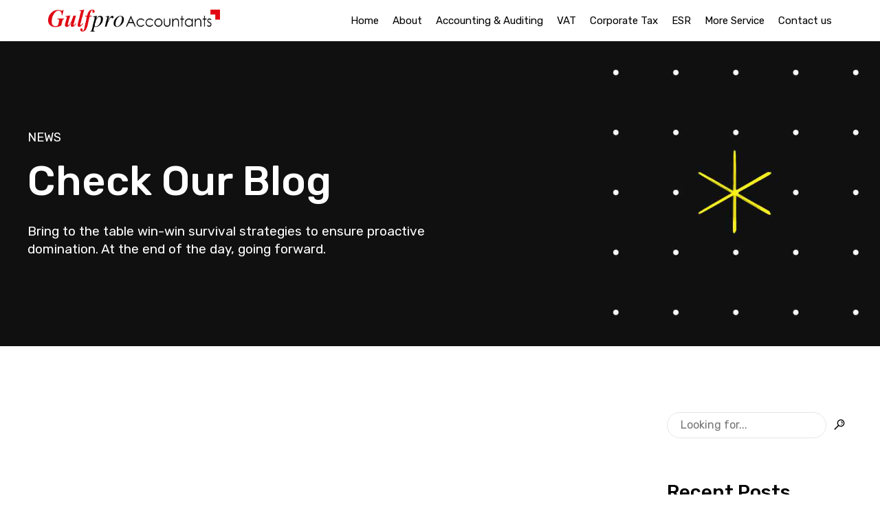

--- FILE ---
content_type: text/html; charset=UTF-8
request_url: https://gulfproaccountants.com/blog/
body_size: 381955
content:
<!DOCTYPE html>
<html lang="en-US" data-bt-theme="Ippsum 1.1.4">
<head>

		<meta charset="UTF-8">
		<meta name="viewport" content="width=device-width, initial-scale=1, maximum-scale=5, user-scalable=yes">
		<meta name="mobile-web-app-capable" content="yes">
		<meta name="apple-mobile-web-app-capable" content="yes">
	<title>Blog &#8211; Gulfpro Accountants</title>
<meta name='robots' content='max-image-preview:large' />
<link rel='dns-prefetch' href='//fonts.googleapis.com' />
<link rel="alternate" type="application/rss+xml" title="Gulfpro Accountants &raquo; Feed" href="https://gulfproaccountants.com/feed/" />
<link rel="alternate" type="application/rss+xml" title="Gulfpro Accountants &raquo; Comments Feed" href="https://gulfproaccountants.com/comments/feed/" />
<style id='wp-img-auto-sizes-contain-inline-css' type='text/css'>
img:is([sizes=auto i],[sizes^="auto," i]){contain-intrinsic-size:3000px 1500px}
/*# sourceURL=wp-img-auto-sizes-contain-inline-css */
</style>
<style id='wp-emoji-styles-inline-css' type='text/css'>

	img.wp-smiley, img.emoji {
		display: inline !important;
		border: none !important;
		box-shadow: none !important;
		height: 1em !important;
		width: 1em !important;
		margin: 0 0.07em !important;
		vertical-align: -0.1em !important;
		background: none !important;
		padding: 0 !important;
	}
/*# sourceURL=wp-emoji-styles-inline-css */
</style>
<style id='wp-block-library-inline-css' type='text/css'>
:root{--wp-block-synced-color:#7a00df;--wp-block-synced-color--rgb:122,0,223;--wp-bound-block-color:var(--wp-block-synced-color);--wp-editor-canvas-background:#ddd;--wp-admin-theme-color:#007cba;--wp-admin-theme-color--rgb:0,124,186;--wp-admin-theme-color-darker-10:#006ba1;--wp-admin-theme-color-darker-10--rgb:0,107,160.5;--wp-admin-theme-color-darker-20:#005a87;--wp-admin-theme-color-darker-20--rgb:0,90,135;--wp-admin-border-width-focus:2px}@media (min-resolution:192dpi){:root{--wp-admin-border-width-focus:1.5px}}.wp-element-button{cursor:pointer}:root .has-very-light-gray-background-color{background-color:#eee}:root .has-very-dark-gray-background-color{background-color:#313131}:root .has-very-light-gray-color{color:#eee}:root .has-very-dark-gray-color{color:#313131}:root .has-vivid-green-cyan-to-vivid-cyan-blue-gradient-background{background:linear-gradient(135deg,#00d084,#0693e3)}:root .has-purple-crush-gradient-background{background:linear-gradient(135deg,#34e2e4,#4721fb 50%,#ab1dfe)}:root .has-hazy-dawn-gradient-background{background:linear-gradient(135deg,#faaca8,#dad0ec)}:root .has-subdued-olive-gradient-background{background:linear-gradient(135deg,#fafae1,#67a671)}:root .has-atomic-cream-gradient-background{background:linear-gradient(135deg,#fdd79a,#004a59)}:root .has-nightshade-gradient-background{background:linear-gradient(135deg,#330968,#31cdcf)}:root .has-midnight-gradient-background{background:linear-gradient(135deg,#020381,#2874fc)}:root{--wp--preset--font-size--normal:16px;--wp--preset--font-size--huge:42px}.has-regular-font-size{font-size:1em}.has-larger-font-size{font-size:2.625em}.has-normal-font-size{font-size:var(--wp--preset--font-size--normal)}.has-huge-font-size{font-size:var(--wp--preset--font-size--huge)}.has-text-align-center{text-align:center}.has-text-align-left{text-align:left}.has-text-align-right{text-align:right}.has-fit-text{white-space:nowrap!important}#end-resizable-editor-section{display:none}.aligncenter{clear:both}.items-justified-left{justify-content:flex-start}.items-justified-center{justify-content:center}.items-justified-right{justify-content:flex-end}.items-justified-space-between{justify-content:space-between}.screen-reader-text{border:0;clip-path:inset(50%);height:1px;margin:-1px;overflow:hidden;padding:0;position:absolute;width:1px;word-wrap:normal!important}.screen-reader-text:focus{background-color:#ddd;clip-path:none;color:#444;display:block;font-size:1em;height:auto;left:5px;line-height:normal;padding:15px 23px 14px;text-decoration:none;top:5px;width:auto;z-index:100000}html :where(.has-border-color){border-style:solid}html :where([style*=border-top-color]){border-top-style:solid}html :where([style*=border-right-color]){border-right-style:solid}html :where([style*=border-bottom-color]){border-bottom-style:solid}html :where([style*=border-left-color]){border-left-style:solid}html :where([style*=border-width]){border-style:solid}html :where([style*=border-top-width]){border-top-style:solid}html :where([style*=border-right-width]){border-right-style:solid}html :where([style*=border-bottom-width]){border-bottom-style:solid}html :where([style*=border-left-width]){border-left-style:solid}html :where(img[class*=wp-image-]){height:auto;max-width:100%}:where(figure){margin:0 0 1em}html :where(.is-position-sticky){--wp-admin--admin-bar--position-offset:var(--wp-admin--admin-bar--height,0px)}@media screen and (max-width:600px){html :where(.is-position-sticky){--wp-admin--admin-bar--position-offset:0px}}

/*# sourceURL=wp-block-library-inline-css */
</style><style id='global-styles-inline-css' type='text/css'>
:root{--wp--preset--aspect-ratio--square: 1;--wp--preset--aspect-ratio--4-3: 4/3;--wp--preset--aspect-ratio--3-4: 3/4;--wp--preset--aspect-ratio--3-2: 3/2;--wp--preset--aspect-ratio--2-3: 2/3;--wp--preset--aspect-ratio--16-9: 16/9;--wp--preset--aspect-ratio--9-16: 9/16;--wp--preset--color--black: #000000;--wp--preset--color--cyan-bluish-gray: #abb8c3;--wp--preset--color--white: #ffffff;--wp--preset--color--pale-pink: #f78da7;--wp--preset--color--vivid-red: #cf2e2e;--wp--preset--color--luminous-vivid-orange: #ff6900;--wp--preset--color--luminous-vivid-amber: #fcb900;--wp--preset--color--light-green-cyan: #7bdcb5;--wp--preset--color--vivid-green-cyan: #00d084;--wp--preset--color--pale-cyan-blue: #8ed1fc;--wp--preset--color--vivid-cyan-blue: #0693e3;--wp--preset--color--vivid-purple: #9b51e0;--wp--preset--gradient--vivid-cyan-blue-to-vivid-purple: linear-gradient(135deg,rgb(6,147,227) 0%,rgb(155,81,224) 100%);--wp--preset--gradient--light-green-cyan-to-vivid-green-cyan: linear-gradient(135deg,rgb(122,220,180) 0%,rgb(0,208,130) 100%);--wp--preset--gradient--luminous-vivid-amber-to-luminous-vivid-orange: linear-gradient(135deg,rgb(252,185,0) 0%,rgb(255,105,0) 100%);--wp--preset--gradient--luminous-vivid-orange-to-vivid-red: linear-gradient(135deg,rgb(255,105,0) 0%,rgb(207,46,46) 100%);--wp--preset--gradient--very-light-gray-to-cyan-bluish-gray: linear-gradient(135deg,rgb(238,238,238) 0%,rgb(169,184,195) 100%);--wp--preset--gradient--cool-to-warm-spectrum: linear-gradient(135deg,rgb(74,234,220) 0%,rgb(151,120,209) 20%,rgb(207,42,186) 40%,rgb(238,44,130) 60%,rgb(251,105,98) 80%,rgb(254,248,76) 100%);--wp--preset--gradient--blush-light-purple: linear-gradient(135deg,rgb(255,206,236) 0%,rgb(152,150,240) 100%);--wp--preset--gradient--blush-bordeaux: linear-gradient(135deg,rgb(254,205,165) 0%,rgb(254,45,45) 50%,rgb(107,0,62) 100%);--wp--preset--gradient--luminous-dusk: linear-gradient(135deg,rgb(255,203,112) 0%,rgb(199,81,192) 50%,rgb(65,88,208) 100%);--wp--preset--gradient--pale-ocean: linear-gradient(135deg,rgb(255,245,203) 0%,rgb(182,227,212) 50%,rgb(51,167,181) 100%);--wp--preset--gradient--electric-grass: linear-gradient(135deg,rgb(202,248,128) 0%,rgb(113,206,126) 100%);--wp--preset--gradient--midnight: linear-gradient(135deg,rgb(2,3,129) 0%,rgb(40,116,252) 100%);--wp--preset--font-size--small: 13px;--wp--preset--font-size--medium: 20px;--wp--preset--font-size--large: 36px;--wp--preset--font-size--x-large: 42px;--wp--preset--spacing--20: 0.44rem;--wp--preset--spacing--30: 0.67rem;--wp--preset--spacing--40: 1rem;--wp--preset--spacing--50: 1.5rem;--wp--preset--spacing--60: 2.25rem;--wp--preset--spacing--70: 3.38rem;--wp--preset--spacing--80: 5.06rem;--wp--preset--shadow--natural: 6px 6px 9px rgba(0, 0, 0, 0.2);--wp--preset--shadow--deep: 12px 12px 50px rgba(0, 0, 0, 0.4);--wp--preset--shadow--sharp: 6px 6px 0px rgba(0, 0, 0, 0.2);--wp--preset--shadow--outlined: 6px 6px 0px -3px rgb(255, 255, 255), 6px 6px rgb(0, 0, 0);--wp--preset--shadow--crisp: 6px 6px 0px rgb(0, 0, 0);}:where(.is-layout-flex){gap: 0.5em;}:where(.is-layout-grid){gap: 0.5em;}body .is-layout-flex{display: flex;}.is-layout-flex{flex-wrap: wrap;align-items: center;}.is-layout-flex > :is(*, div){margin: 0;}body .is-layout-grid{display: grid;}.is-layout-grid > :is(*, div){margin: 0;}:where(.wp-block-columns.is-layout-flex){gap: 2em;}:where(.wp-block-columns.is-layout-grid){gap: 2em;}:where(.wp-block-post-template.is-layout-flex){gap: 1.25em;}:where(.wp-block-post-template.is-layout-grid){gap: 1.25em;}.has-black-color{color: var(--wp--preset--color--black) !important;}.has-cyan-bluish-gray-color{color: var(--wp--preset--color--cyan-bluish-gray) !important;}.has-white-color{color: var(--wp--preset--color--white) !important;}.has-pale-pink-color{color: var(--wp--preset--color--pale-pink) !important;}.has-vivid-red-color{color: var(--wp--preset--color--vivid-red) !important;}.has-luminous-vivid-orange-color{color: var(--wp--preset--color--luminous-vivid-orange) !important;}.has-luminous-vivid-amber-color{color: var(--wp--preset--color--luminous-vivid-amber) !important;}.has-light-green-cyan-color{color: var(--wp--preset--color--light-green-cyan) !important;}.has-vivid-green-cyan-color{color: var(--wp--preset--color--vivid-green-cyan) !important;}.has-pale-cyan-blue-color{color: var(--wp--preset--color--pale-cyan-blue) !important;}.has-vivid-cyan-blue-color{color: var(--wp--preset--color--vivid-cyan-blue) !important;}.has-vivid-purple-color{color: var(--wp--preset--color--vivid-purple) !important;}.has-black-background-color{background-color: var(--wp--preset--color--black) !important;}.has-cyan-bluish-gray-background-color{background-color: var(--wp--preset--color--cyan-bluish-gray) !important;}.has-white-background-color{background-color: var(--wp--preset--color--white) !important;}.has-pale-pink-background-color{background-color: var(--wp--preset--color--pale-pink) !important;}.has-vivid-red-background-color{background-color: var(--wp--preset--color--vivid-red) !important;}.has-luminous-vivid-orange-background-color{background-color: var(--wp--preset--color--luminous-vivid-orange) !important;}.has-luminous-vivid-amber-background-color{background-color: var(--wp--preset--color--luminous-vivid-amber) !important;}.has-light-green-cyan-background-color{background-color: var(--wp--preset--color--light-green-cyan) !important;}.has-vivid-green-cyan-background-color{background-color: var(--wp--preset--color--vivid-green-cyan) !important;}.has-pale-cyan-blue-background-color{background-color: var(--wp--preset--color--pale-cyan-blue) !important;}.has-vivid-cyan-blue-background-color{background-color: var(--wp--preset--color--vivid-cyan-blue) !important;}.has-vivid-purple-background-color{background-color: var(--wp--preset--color--vivid-purple) !important;}.has-black-border-color{border-color: var(--wp--preset--color--black) !important;}.has-cyan-bluish-gray-border-color{border-color: var(--wp--preset--color--cyan-bluish-gray) !important;}.has-white-border-color{border-color: var(--wp--preset--color--white) !important;}.has-pale-pink-border-color{border-color: var(--wp--preset--color--pale-pink) !important;}.has-vivid-red-border-color{border-color: var(--wp--preset--color--vivid-red) !important;}.has-luminous-vivid-orange-border-color{border-color: var(--wp--preset--color--luminous-vivid-orange) !important;}.has-luminous-vivid-amber-border-color{border-color: var(--wp--preset--color--luminous-vivid-amber) !important;}.has-light-green-cyan-border-color{border-color: var(--wp--preset--color--light-green-cyan) !important;}.has-vivid-green-cyan-border-color{border-color: var(--wp--preset--color--vivid-green-cyan) !important;}.has-pale-cyan-blue-border-color{border-color: var(--wp--preset--color--pale-cyan-blue) !important;}.has-vivid-cyan-blue-border-color{border-color: var(--wp--preset--color--vivid-cyan-blue) !important;}.has-vivid-purple-border-color{border-color: var(--wp--preset--color--vivid-purple) !important;}.has-vivid-cyan-blue-to-vivid-purple-gradient-background{background: var(--wp--preset--gradient--vivid-cyan-blue-to-vivid-purple) !important;}.has-light-green-cyan-to-vivid-green-cyan-gradient-background{background: var(--wp--preset--gradient--light-green-cyan-to-vivid-green-cyan) !important;}.has-luminous-vivid-amber-to-luminous-vivid-orange-gradient-background{background: var(--wp--preset--gradient--luminous-vivid-amber-to-luminous-vivid-orange) !important;}.has-luminous-vivid-orange-to-vivid-red-gradient-background{background: var(--wp--preset--gradient--luminous-vivid-orange-to-vivid-red) !important;}.has-very-light-gray-to-cyan-bluish-gray-gradient-background{background: var(--wp--preset--gradient--very-light-gray-to-cyan-bluish-gray) !important;}.has-cool-to-warm-spectrum-gradient-background{background: var(--wp--preset--gradient--cool-to-warm-spectrum) !important;}.has-blush-light-purple-gradient-background{background: var(--wp--preset--gradient--blush-light-purple) !important;}.has-blush-bordeaux-gradient-background{background: var(--wp--preset--gradient--blush-bordeaux) !important;}.has-luminous-dusk-gradient-background{background: var(--wp--preset--gradient--luminous-dusk) !important;}.has-pale-ocean-gradient-background{background: var(--wp--preset--gradient--pale-ocean) !important;}.has-electric-grass-gradient-background{background: var(--wp--preset--gradient--electric-grass) !important;}.has-midnight-gradient-background{background: var(--wp--preset--gradient--midnight) !important;}.has-small-font-size{font-size: var(--wp--preset--font-size--small) !important;}.has-medium-font-size{font-size: var(--wp--preset--font-size--medium) !important;}.has-large-font-size{font-size: var(--wp--preset--font-size--large) !important;}.has-x-large-font-size{font-size: var(--wp--preset--font-size--x-large) !important;}
/*# sourceURL=global-styles-inline-css */
</style>

<style id='classic-theme-styles-inline-css' type='text/css'>
/*! This file is auto-generated */
.wp-block-button__link{color:#fff;background-color:#32373c;border-radius:9999px;box-shadow:none;text-decoration:none;padding:calc(.667em + 2px) calc(1.333em + 2px);font-size:1.125em}.wp-block-file__button{background:#32373c;color:#fff;text-decoration:none}
/*# sourceURL=/wp-includes/css/classic-themes.min.css */
</style>
<link rel='stylesheet' id='bt_bb_content_elements-css' href='https://gulfproaccountants.com/wp-content/plugins/bold-page-builder/css/front_end/content_elements.crush.css?ver=4.8.4' type='text/css' media='all' />
<link rel='stylesheet' id='bt_bb_slick-css' href='https://gulfproaccountants.com/wp-content/plugins/bold-page-builder/slick/slick.css?ver=4.8.4' type='text/css' media='all' />
<link rel='stylesheet' id='bold-timeline-css' href='https://gulfproaccountants.com/wp-content/plugins/bold-timeline-lite/style.css?ver=6.9' type='text/css' media='all' />
<link rel='stylesheet' id='bt_cc_style-css' href='https://gulfproaccountants.com/wp-content/plugins/bt_cost_calculator/style.min.css?ver=6.9' type='text/css' media='all' />
<link rel='stylesheet' id='contact-form-7-css' href='https://gulfproaccountants.com/wp-content/plugins/contact-form-7/includes/css/styles.css?ver=5.8.7' type='text/css' media='all' />
<link rel='stylesheet' id='ippsum-style-css' href='https://gulfproaccountants.com/wp-content/themes/ippsum/style.css?ver=6.9' type='text/css' media='screen' />
<style id='ippsum-style-inline-css' type='text/css'>
select, input{font-family: "Rubik",Arial,Helvetica,sans-serif;} input[type='submit']{font-family: "Rubik",Arial,Helvetica,sans-serif;} .btText a, figcaption a{ border-bottom: 2px solid #e30612;} body{font-family: "Rubik",Arial,Helvetica,sans-serif;} h1, h2, h3, h4, h5, h6{font-family: "Rubik",Arial,Helvetica,sans-serif;} blockquote{ font-family: "Rubik",Arial,Helvetica,sans-serif;} .btPreloader .btLoaderSpin svg circle{fill: #e30612;} .btNoSearchResults .bt_bb_port #searchform input[type='submit']{ font-family: "Rubik",Arial,Helvetica,sans-serif;} .mainHeader{ font-family: "Rubik",Arial,Helvetica,sans-serif;} .menuPort{ font-family: "Rubik",Arial,Helvetica,sans-serif;} .menuPort nav > ul > li > a{line-height: 40px;} .btTextLogo{ font-family: "Rubik",Arial,Helvetica,sans-serif; line-height: 40px;} .btLogoArea .logo img{height: 40px;} .btTransparentDarkHeader .btHorizontalMenuTrigger:hover .bt_bb_icon:before, .btDarkTransparentHeader .btHorizontalMenuTrigger:hover .bt_bb_icon:before, .btTransparentLightHeader .btHorizontalMenuTrigger:hover .bt_bb_icon:before, .btAccentLightHeader .btHorizontalMenuTrigger:hover .bt_bb_icon:before, .btAccentDarkHeader .btHorizontalMenuTrigger:hover .bt_bb_icon:before, .btLightDarkHeader .btHorizontalMenuTrigger:hover .bt_bb_icon:before, .btHasAltLogo.btStickyHeaderActive .btHorizontalMenuTrigger:hover .bt_bb_icon:before, .btTransparentDarkHeader .btHorizontalMenuTrigger:hover .bt_bb_icon:after, .btDarkTransparentHeader .btHorizontalMenuTrigger:hover .bt_bb_icon:after, .btTransparentLightHeader .btHorizontalMenuTrigger:hover .bt_bb_icon:after, .btAccentLightHeader .btHorizontalMenuTrigger:hover .bt_bb_icon:after, .btAccentDarkHeader .btHorizontalMenuTrigger:hover .bt_bb_icon:after, .btLightDarkHeader .btHorizontalMenuTrigger:hover .bt_bb_icon:after, .btHasAltLogo.btStickyHeaderActive .btHorizontalMenuTrigger:hover .bt_bb_icon:after{border-top-color: #e30612;} .btTransparentDarkHeader .btHorizontalMenuTrigger:hover .bt_bb_icon .bt_bb_icon_holder:before, .btTransparentLightHeader .btHorizontalMenuTrigger:hover .bt_bb_icon .bt_bb_icon_holder:before, .btAccentLightHeader .btHorizontalMenuTrigger:hover .bt_bb_icon .bt_bb_icon_holder:before, .btAccentDarkHeader .btHorizontalMenuTrigger:hover .bt_bb_icon .bt_bb_icon_holder:before, .btLightDarkHeader .btHorizontalMenuTrigger:hover .bt_bb_icon .bt_bb_icon_holder:before, .btHasAltLogo.btStickyHeaderActive .btHorizontalMenuTrigger:hover .bt_bb_icon .bt_bb_icon_holder:before, .btDarkTransparentHeader .btHorizontalMenuTrigger:hover .bt_bb_icon .bt_bb_icon_holder:before{border-top-color: #e30612;} .btCurrentPage_underline.btMenuHorizontal .menuPort nav > ul > li > a:after{ background-color: #e30612;} .btCurrentPage_dot.btMenuHorizontal .menuPort nav > ul > li > a:after{ background-color: #e30612;} .btMenuHorizontal .menuPort nav > ul > li.on li.current-menu-ancestor > a, .btMenuHorizontal .menuPort nav > ul > li.on li.current-menu-item > a, .btMenuHorizontal .menuPort nav > ul > li.current-menu-ancestor li.current-menu-ancestor > a, .btMenuHorizontal .menuPort nav > ul > li.current-menu-ancestor li.current-menu-item > a, .btMenuHorizontal .menuPort nav > ul > li.current-menu-item li.current-menu-ancestor > a, .btMenuHorizontal .menuPort nav > ul > li.current-menu-item li.current-menu-item > a{color: #e30612 !important;} .btMenuHorizontal .menuPort ul li.btMenuWideDropdown ul li:last-child > a:after{ background-color: #e30612;} body.btMenuHorizontal .subToggler{ line-height: 40px;} .btMenuHorizontal .menuPort > nav > ul > li > ul li a:hover{color: #e30612;} .btCurrentPage_underline.btMenuHorizontal .menuPort > nav > ul > li > ul li a:hover{ box-shadow: inset 5px 0 0 0 #e30612;} html:not(.touch) body.btMenuHorizontal .menuPort > nav > ul > li.btMenuWideDropdown > ul > li > a:after{ background-color: #e30612;} .btMenuHorizontal .topBarInMenu{ height: 40px;} .btAccentLightHeader .btBelowLogoArea, .btAccentLightHeader .topBar{background-color: #e30612;} .btAccentLightHeader .btBelowLogoArea a:hover, .btAccentLightHeader .topBar a:hover{color: #212121;} .btAccentDarkHeader .btBelowLogoArea, .btAccentDarkHeader .topBar{background-color: #e30612;} .btAccentDarkHeader .btBelowLogoArea a:hover, .btAccentDarkHeader .topBar a:hover{color: #212121;} .btLightAccentHeader .btLogoArea, .btLightAccentHeader .btVerticalHeaderTop{background-color: #e30612;} .btLightAccentHeader.btMenuHorizontal.btBelowMenu .mainHeader .btLogoArea{background-color: #e30612;} .btAlternateTransparentHeader .mainHeader, .btAlternateTransparentHeader .btVerticalHeaderTop{color: #212121;} .btStickyHeaderActive.btAlternateTransparentHeader .mainHeader, .btStickyHeaderActive.btAlternateTransparentHeader .btVerticalHeaderTop{ color: #212121;} .btHasAltLogo.btStickyHeaderActive.btMenuHorizontal.btAlternateTransparentHeader .mainHeader, .btHasAltLogo.btStickyHeaderActive.btMenuHorizontal.btAlternateTransparentHeader .btVerticalHeaderTop{color: #212121;} .btAlternateTransparentHeader.btMenuHorizontal .menuPort ul ul li a{color: #212121;} .btMenuVertical.btAlternateTransparentHeader .mainHeader{color: #212121;} .btAlternateTransparentHeader .btBelowLogoArea, .btAlternateTransparentHeader .topBar{background-color: #212121;} .btMenuVertical.btAccentTransparentHeader .mainHeader{color: #e30612;} .btAccentTransparentHeader .btBelowLogoArea, .btAccentTransparentHeader .topBar{background-color: #e30612;} .btStickyHeaderActive.btMenuHorizontal .mainHeader .btLogoArea .logo img{height: calc(40px*0.8);} .btStickyHeaderActive.btMenuHorizontal .mainHeader .btLogoArea .btTextLogo{ line-height: calc(40px*0.8);} .btStickyHeaderActive.btMenuHorizontal .mainHeader .btLogoArea .menuPort nav > ul > li > a, .btStickyHeaderActive.btMenuHorizontal .mainHeader .btLogoArea .menuPort nav > ul > li > .subToggler{line-height: calc(40px*0.8);} .btStickyHeaderActive.btMenuHorizontal .mainHeader .btLogoArea .topBarInMenu{height: calc(40px*0.8);} .btTransparentDarkHeader .btVerticalMenuTrigger:hover .bt_bb_icon:before, .btAccentTransparentHeader .btVerticalMenuTrigger:hover .bt_bb_icon:before, .btAlternateTransparentHeader .btVerticalMenuTrigger:hover .bt_bb_icon:before, .btTransparentLightHeader .btVerticalMenuTrigger:hover .bt_bb_icon:before, .btDarkTransparentHeader .btVerticalMenuTrigger:hover .bt_bb_icon:before, .btAccentLightHeader .btVerticalMenuTrigger:hover .bt_bb_icon:before, .btAccentDarkHeader .btVerticalMenuTrigger:hover .bt_bb_icon:before, .btLightDarkHeader .btVerticalMenuTrigger:hover .bt_bb_icon:before, .btHasAltLogo.btStickyHeaderActive .btVerticalMenuTrigger:hover .bt_bb_icon:before, .btTransparentDarkHeader .btVerticalMenuTrigger:hover .bt_bb_icon:after, .btAccentTransparentHeader .btVerticalMenuTrigger:hover .bt_bb_icon:after, .btAlternateTransparentHeader .btVerticalMenuTrigger:hover .bt_bb_icon:after, .btTransparentLightHeader .btVerticalMenuTrigger:hover .bt_bb_icon:after, .btDarkTransparentHeader .btVerticalMenuTrigger:hover .bt_bb_icon:after, .btAccentLightHeader .btVerticalMenuTrigger:hover .bt_bb_icon:after, .btAccentDarkHeader .btVerticalMenuTrigger:hover .bt_bb_icon:after, .btLightDarkHeader .btVerticalMenuTrigger:hover .bt_bb_icon:after, .btHasAltLogo.btStickyHeaderActive .btVerticalMenuTrigger:hover .bt_bb_icon:after{border-top-color: #e30612;} .btTransparentDarkHeader .btVerticalMenuTrigger:hover .bt_bb_icon .bt_bb_icon_holder:before, .btAccentTransparentHeader .btVerticalMenuTrigger:hover .bt_bb_icon .bt_bb_icon_holder:before, .btAlternateTransparentHeader .btVerticalMenuTrigger:hover .bt_bb_icon .bt_bb_icon_holder:before, .btTransparentLightHeader .btVerticalMenuTrigger:hover .bt_bb_icon .bt_bb_icon_holder:before, .btAccentLightHeader .btVerticalMenuTrigger:hover .bt_bb_icon .bt_bb_icon_holder:before, .btAccentDarkHeader .btVerticalMenuTrigger:hover .bt_bb_icon .bt_bb_icon_holder:before, .btLightDarkHeader .btVerticalMenuTrigger:hover .bt_bb_icon .bt_bb_icon_holder:before, .btHasAltLogo.btStickyHeaderActive .btVerticalMenuTrigger:hover .bt_bb_icon .bt_bb_icon_holder:before, .btDarkTransparentHeader .btVerticalMenuTrigger:hover .bt_bb_icon .bt_bb_icon_holder:before{border-top-color: #e30612;} .btMenuVertical .mainHeader .btCloseVertical:before:hover{color: #e30612;} .btMenuHorizontal .topBarInLogoArea{ height: 40px;} .btMenuHorizontal .topBarInLogoArea .topBarInLogoAreaCell{border: 0 solid #e30612;} .btMenuVertical .mainHeader .btCloseVertical:hover:before{color: #e30612;} .btDarkSkin .btSiteFooterCopyMenu .port:before, .btLightSkin .btDarkSkin .btSiteFooterCopyMenu .port:before, .btDarkSkin.btLightSkin .btDarkSkin .btSiteFooterCopyMenu .port:before, .bt-dark-skin .btSiteFooterCopyMenu .port:before, .btLightSkin .bt-dark-skin .btSiteFooterCopyMenu .port:before, .bt-dark-skin .btLightSkin .bt-dark-skin .btSiteFooterCopyMenu .port:before{background-color: #e30612;} .btPostSingleItemStandard .btArticleShareEtc > div.btReadMoreColumn .bt_bb_button{ font-family: "Rubik",Arial,Helvetica,sans-serif;} .btBorderDetail_show .btArticleMedia img, .btBorderDetail_show .btArticleMedia .bt-video-container, .btBorderDetail_show .btArticleMedia iframe, .btBorderDetail_show .btArticleMedia .btQuote, .btBorderDetail_show .btArticleMedia .btLink{border-bottom: 7px solid #e30612;} .sticky.btArticleListItem .btArticleHeadline h1 .bt_bb_headline_content span a:after, .sticky.btArticleListItem .btArticleHeadline h2 .bt_bb_headline_content span a:after, .sticky.btArticleListItem .btArticleHeadline h3 .bt_bb_headline_content span a:after, .sticky.btArticleListItem .btArticleHeadline h4 .bt_bb_headline_content span a:after, .sticky.btArticleListItem .btArticleHeadline h5 .bt_bb_headline_content span a:after, .sticky.btArticleListItem .btArticleHeadline h6 .bt_bb_headline_content span a:after, .sticky.btArticleListItem .btArticleHeadline h7 .bt_bb_headline_content span a:after, .sticky.btArticleListItem .btArticleHeadline h8 .bt_bb_headline_content span a:after{ color: #e30612;} .post-password-form p:first-child{color: #212121;} .btPrevNextNav .btPrevNext .btPrevNextItem .btPrevNextTitle{ font-family: "Rubik",Arial,Helvetica,sans-serif;} .btPrevNextNav .btPrevNext .btPrevNextItem .btPrevNextDir{ font-family: "Rubik",Arial,Helvetica,sans-serif;} .btPrevNextNav .btPrevNext:hover .btPrevNextTitle{color: #e30612;} .bt-comments-box .comment-respond .comment-form a{color: #212121;} .bt-comments-box .vcard .posted{ font-family: "Rubik",Arial,Helvetica,sans-serif;} .bt-comments-box .commentTxt p.edit-link, .bt-comments-box .commentTxt p.reply{ font-family: "Rubik",Arial,Helvetica,sans-serif;} .bt-comments-box .comment-navigation a, .bt-comments-box .comment-navigation span{ font-family: "Rubik",Arial,Helvetica,sans-serif;} .comment-awaiting-moderation{color: #212121;} a#cancel-comment-reply-link{ color: #212121;} a#cancel-comment-reply-link:hover{color: #212121;} .btCommentSubmit{ font-family: "Rubik",Arial,Helvetica,sans-serif;} body:not(.btNoDashInSidebar) .btBox > h4:after, body:not(.btNoDashInSidebar) .btCustomMenu > h4:after, body:not(.btNoDashInSidebar) .btTopBox > h4:after{ border-bottom: 3px solid #e30612;} .btBox ul li.current-menu-item > a, .btCustomMenu ul li.current-menu-item > a, .btTopBox ul li.current-menu-item > a{color: #e30612;} .widget_calendar table caption{font-family: "Rubik",Arial,Helvetica,sans-serif;} .widget_calendar table tbody tr td#today{color: #e30612;} .widget_rss li a.rsswidget{font-family: "Rubik",Arial,Helvetica,sans-serif;} .widget_shopping_cart .total{ font-family: "Rubik",Arial,Helvetica,sans-serif;} .widget_shopping_cart .buttons .button{ background: #e30612;} .widget_shopping_cart .widget_shopping_cart_content .mini_cart_item .ppRemove a.remove{ background-color: #212121;} .menuPort .widget_shopping_cart .widget_shopping_cart_content .btCartWidgetIcon span.cart-contents, .topTools .widget_shopping_cart .widget_shopping_cart_content .btCartWidgetIcon span.cart-contents, .topBarInLogoArea .widget_shopping_cart .widget_shopping_cart_content .btCartWidgetIcon span.cart-contents{ font-family: "Rubik",Arial,Helvetica,sans-serif; background-color: #e30612;} .btMenuVertical .menuPort .widget_shopping_cart .widget_shopping_cart_content .btCartWidgetInnerContent .verticalMenuCartToggler, .btMenuVertical .topTools .widget_shopping_cart .widget_shopping_cart_content .btCartWidgetInnerContent .verticalMenuCartToggler, .btMenuVertical .topBarInLogoArea .widget_shopping_cart .widget_shopping_cart_content .btCartWidgetInnerContent .verticalMenuCartToggler{ background-color: #e30612;} .widget_recent_reviews{ font-family: "Rubik",Arial,Helvetica,sans-serif;} .widget_recent_reviews .reviewer{ font-family: "Rubik",Arial,Helvetica,sans-serif;} .widget_price_filter .price_slider_wrapper .ui-slider .ui-slider-handle{ background-color: #e30612;} .btBox .tagcloud a, .btTags ul a{ font-family: "Rubik",Arial,Helvetica,sans-serif;} .btBox .tagcloud a:before, .btTags ul a:before{ color: #212121;} .btAccentDarkHeader .topTools .btIconWidget:hover, .btAccentDarkHeader .topBarInMenu .btIconWidget:hover{color: #212121;} .topTools a.btIconWidget:hover, .topBarInMenu a.btIconWidget:hover{color: #e30612;} .btAccentIconWidget.btIconWidget .btIconWidgetIcon{color: #e30612;} a.btAccentIconWidget.btIconWidget:hover{color: #e30612;} .btSearchInner.btFromTopBox .btSearchInnerClose .bt_bb_icon a.bt_bb_icon_holder{color: #e30612;} .btSearchInner.btFromTopBox .btSearchInnerClose .bt_bb_icon:hover a.bt_bb_icon_holder{color: #98040c;} .btSearchInner.btFromTopBox button:hover:before{color: #e30612;} div.btButtonWidget .btButtonWidgetLink:hover{ box-shadow: 0 0 0 3em #e30612 inset,0 5px 8px rgba(0,0,0,.1);} div.btButtonWidget .btButtonWidgetLink .btButtonWidgetContent span.btButtonWidgetText{font-family: "Rubik",Arial,Helvetica,sans-serif;} div.btButtonWidget.btLightAccentButton.btOutlineButton .btButtonWidgetLink:hover{color: #e30612;} div.btButtonWidget.btLightAccentButton.btOutlineButton .btButtonWidgetLink:hover .bt_bb_icon_holder{ box-shadow: 0 0 0 4em #e30612 inset;} div.btButtonWidget.btLightAccentButton.btOutlineButton .bt_bb_icon_holder{color: #e30612;} div.btButtonWidget.btLightAccentButton.btFilledButton .btButtonWidgetLink{ box-shadow: 0 0 0 4em #e30612 inset,0 0 0 rgba(0,0,0,.1);} div.btButtonWidget.btLightAccentButton.btFilledButton .btButtonWidgetLink:hover{box-shadow: 0 0 0 4em #e30612 inset,0 5px 8px rgba(0,0,0,.1);} div.btButtonWidget.btLightAccentButton.btFilledButton .bt_bb_icon_holder{color: #e30612;} div.btButtonWidget.btLightAlternateButton.btOutlineButton .btButtonWidgetLink:hover{color: #212121;} div.btButtonWidget.btLightAlternateButton.btOutlineButton .btButtonWidgetLink:hover .bt_bb_icon_holder{ box-shadow: 0 0 0 4em #212121 inset;} div.btButtonWidget.btLightAlternateButton.btOutlineButton .bt_bb_icon_holder{color: #212121;} div.btButtonWidget.btLightAlternateButton.btFilledButton .btButtonWidgetLink{ box-shadow: 0 0 0 4em #212121 inset,0 0 0 rgba(0,0,0,.1);} div.btButtonWidget.btLightAlternateButton.btFilledButton .btButtonWidgetLink:hover{box-shadow: 0 0 0 4em #212121 inset,0 5px 8px rgba(0,0,0,.1);} div.btButtonWidget.btLightAlternateButton.btFilledButton .bt_bb_icon_holder{color: #212121;} div.btButtonWidget.btAccentGradientButton.btOutlineButton .btButtonWidgetLink:hover{color: #e30612;} div.btButtonWidget.btAccentGradientButton.btOutlineButton .btButtonWidgetLink:hover .bt_bb_icon_holder{ box-shadow: 0 0 0 4em #e30612 inset;} div.btButtonWidget.btAccentGradientButton.btOutlineButton .bt_bb_icon_holder{color: #e30612;} div.btButtonWidget.btAccentGradientButton.btFilledButton .btButtonWidgetLink{ background: linear-gradient(90deg,#212121 0%,#e30612 100%);} div.btButtonWidget.btAccentGradientButton.btFilledButton .bt_bb_icon_holder{color: #e30612;} div.btButtonWidget.btAccentLightButton.btOutlineButton .btButtonWidgetLink{color: #e30612; box-shadow: 0 0 0 1px #e30612 inset,0 0 0 rgba(0,0,0,.1);} div.btButtonWidget.btAccentLightButton.btOutlineButton .btButtonWidgetLink:hover{ box-shadow: 0 0 0 4em #e30612 inset,0 5px 8px rgba(0,0,0,.1);} div.btButtonWidget.btAccentLightButton.btOutlineButton .btButtonWidgetLink:hover .bt_bb_icon_holder{color: #e30612;} div.btButtonWidget.btAccentLightButton.btOutlineButton .bt_bb_icon_holder{ box-shadow: 0 0 0 4em #e30612 inset;} div.btButtonWidget.btAccentLightButton.btFilledButton .btButtonWidgetLink{color: #e30612;} div.btButtonWidget.btAccentLightButton.btFilledButton .bt_bb_icon_holder{ box-shadow: 0 0 0 4em #e30612 inset;} .bt_bb_row.bt_bb_border_accent{border-bottom: .5em solid #e30612;} .bt_bb_row.bt_bb_border_accent_top{border-top: .5em solid #e30612;} .bt_bb_column.bt_bb_border_accent, .bt_bb_column_inner.bt_bb_border_accent{border-bottom: 10px solid #e30612;} .bt_bb_separator.bt_bb_border_style_solid:not(.btWithText).bt_bb_border_color_accent{border-bottom: 1px solid #e30612;} .bt_bb_separator.bt_bb_border_style_dotted:not(.btWithText).bt_bb_border_color_accent{border-bottom: 1px dotted #e30612;} .bt_bb_separator.bt_bb_border_style_dashed:not(.btWithText).bt_bb_border_color_accent{border-bottom: 1px dashed #e30612;} .bt_bb_border_style_solid.bt_bb_separator.btWithText.bt_bb_border_style_solid:before, .bt_bb_border_style_solid.bt_bb_separator.btWithText.bt_bb_border_style_solid:after{background-color: #e30612 !important;} .bt_bb_border_style_solid.bt_bb_separator.btWithText.bt_bb_border_style_dotted:before, .bt_bb_border_style_solid.bt_bb_separator.btWithText.bt_bb_border_style_dotted:after{border-color: #e30612;} .bt_bb_border_style_solid.bt_bb_separator.btWithText.bt_bb_border_style_dashed:before, .bt_bb_border_style_solid.bt_bb_separator.btWithText.bt_bb_border_style_dashed:after{border-color: #e30612;} .bt_bb_separator.btWithText .bt_bb_separator_text{ font-family: "Rubik",Arial,Helvetica,sans-serif; color: #e30612;} .bt_bb_headline .bt_bb_headline_superheadline{ font-family: "Rubik",Arial,Helvetica,sans-serif;} .bt_bb_supertitle_style_accent.bt_bb_headline .bt_bb_headline_superheadline > span{color: #e30612 !important;} .bt_bb_dash_top.bt_bb_headline .bt_bb_headline_superheadline:before, .bt_bb_dash_top_bottom.bt_bb_headline .bt_bb_headline_superheadline:before{ border-color: #e30612;} .bt_bb_headline.bt_bb_subheadline .bt_bb_headline_subheadline{ font-family: "Rubik",Arial,Helvetica,sans-serif;} .bt_bb_headline h1 strong, .bt_bb_headline h2 strong, .bt_bb_headline h3 strong, .bt_bb_headline h4 strong, .bt_bb_headline h5 strong, .bt_bb_headline h6 strong{ color: #e30612;} .bt_bb_headline h1 strong em, .bt_bb_headline h2 strong em, .bt_bb_headline h3 strong em, .bt_bb_headline h4 strong em, .bt_bb_headline h5 strong em, .bt_bb_headline h6 strong em{ color: #212121;} .bt_bb_headline h1 u:before, .bt_bb_headline h2 u:before, .bt_bb_headline h3 u:before, .bt_bb_headline h4 u:before, .bt_bb_headline h5 u:before, .bt_bb_headline h6 u:before{ background-color: #e30612;} .bt_bb_headline h1 u:after, .bt_bb_headline h2 u:after, .bt_bb_headline h3 u:after, .bt_bb_headline h4 u:after, .bt_bb_headline h5 u:after, .bt_bb_headline h6 u:after{ background-color: #e30612;} .bt_bb_headline h1 s:before, .bt_bb_headline h2 s:before, .bt_bb_headline h3 s:before, .bt_bb_headline h4 s:before, .bt_bb_headline h5 s:before, .bt_bb_headline h6 s:before{ background-color: #e30612;} .bt_bb_headline h1 s:after, .bt_bb_headline h2 s:after, .bt_bb_headline h3 s:after, .bt_bb_headline h4 s:after, .bt_bb_headline h5 s:after, .bt_bb_headline h6 s:after{ background-color: #e30612;} .bt_bb_dash_top.bt_bb_headline h1 .bt_bb_headline_content:after, .bt_bb_dash_top_bottom.bt_bb_headline h1 .bt_bb_headline_content:after, .bt_bb_dash_bottom.bt_bb_headline h1 .bt_bb_headline_content:after, .bt_bb_dash_top.bt_bb_headline h2 .bt_bb_headline_content:after, .bt_bb_dash_top_bottom.bt_bb_headline h2 .bt_bb_headline_content:after, .bt_bb_dash_bottom.bt_bb_headline h2 .bt_bb_headline_content:after, .bt_bb_dash_top.bt_bb_headline h3 .bt_bb_headline_content:after, .bt_bb_dash_top_bottom.bt_bb_headline h3 .bt_bb_headline_content:after, .bt_bb_dash_bottom.bt_bb_headline h3 .bt_bb_headline_content:after, .bt_bb_dash_top.bt_bb_headline h4 .bt_bb_headline_content:after, .bt_bb_dash_top_bottom.bt_bb_headline h4 .bt_bb_headline_content:after, .bt_bb_dash_bottom.bt_bb_headline h4 .bt_bb_headline_content:after, .bt_bb_dash_top.bt_bb_headline h5 .bt_bb_headline_content:after, .bt_bb_dash_top_bottom.bt_bb_headline h5 .bt_bb_headline_content:after, .bt_bb_dash_bottom.bt_bb_headline h5 .bt_bb_headline_content:after, .bt_bb_dash_top.bt_bb_headline h6 .bt_bb_headline_content:after, .bt_bb_dash_top_bottom.bt_bb_headline h6 .bt_bb_headline_content:after, .bt_bb_dash_bottom.bt_bb_headline h6 .bt_bb_headline_content:after{border-color: #e30612;} .bt_bb_button .bt_bb_button_text{font-family: "Rubik",Arial,Helvetica,sans-serif;} .bt_bb_button.bt_bb_style_filled_gradient a{ background: linear-gradient(90deg,#e30612 0%,#212121 100%);} .bt_bb_border_accent.bt_bb_service .bt_bb_service_inner{ border-bottom: .4em solid #e30612;} .bt_bb_service .bt_bb_service_content .bt_bb_service_content_supertitle{ font-family: "Rubik",Arial,Helvetica,sans-serif;} .bt_bb_supertitle_style_accent.bt_bb_service .bt_bb_service_content .bt_bb_service_content_supertitle{color: #e30612;} .bt_bb_service .bt_bb_service_content .bt_bb_service_content_title{ font-family: "Rubik",Arial,Helvetica,sans-serif;} .bt_bb_service:hover .bt_bb_service_content_title a{color: #e30612;} .bt_bb_border_accent.bt_bb_service.bt_bb_icon_position_on_top .bt_bb_service_inner{ border-top: .4em solid #e30612;} .bt_bb_progress_bar .bt_bb_progress_bar_text_above span{ font-family: "Rubik",Arial,Helvetica,sans-serif;} .bt_bb_style_accent.bt_bb_latest_posts .bt_bb_latest_posts_item .bt_bb_latest_posts_item_image{border-bottom: 7px solid #e30612;} .bt_bb_latest_posts .bt_bb_latest_posts_item .bt_bb_latest_posts_item_content .bt_bb_latest_posts_item_meta span, .bt_bb_latest_posts .bt_bb_latest_posts_item .bt_bb_latest_posts_item_content .bt_bb_latest_posts_item_meta .bt_bb_latest_posts_item_date span{ font-family: "Rubik",Arial,Helvetica,sans-serif;} .bt_bb_style_accent.bt_bb_latest_posts .bt_bb_latest_posts_item .bt_bb_latest_posts_item_content .bt_bb_latest_posts_arrow a span:after{ color: #e30612;} .bt_bb_masonry_post_grid .bt_bb_masonry_post_grid_content .bt_bb_grid_item .bt_bb_grid_item_inner .bt_bb_grid_item_post_content .bt_bb_grid_item_meta > span{ font-family: "Rubik",Arial,Helvetica,sans-serif;} .bt_bb_masonry_post_grid .bt_bb_masonry_post_grid_content .bt_bb_grid_item .bt_bb_grid_item_inner .bt_bb_grid_item_post_content .bt_bb_grid_item_meta .bt_bb_grid_item_category a:hover{color: #e30612;} .bt_bb_masonry_post_grid .bt_bb_masonry_post_grid_content .bt_bb_grid_item .bt_bb_grid_item_inner .bt_bb_grid_item_post_content .bt_bb_grid_item_meta .bt_bb_grid_item_item_author a:hover{color: #e30612;} .bt_bb_masonry_post_grid .bt_bb_masonry_post_grid_content .bt_bb_grid_item .bt_bb_grid_item_inner .bt_bb_grid_item_post_content .bt_bb_grid_item_post_title a:hover{color: #e30612;} .bt_bb_masonry_post_grid .bt_bb_masonry_post_grid_content .bt_bb_grid_item .bt_bb_grid_item_inner .bt_bb_grid_item_post_content .bt_bb_grid_item_post_show_more a:before{ color: #e30612;} .bt_bb_post_grid_loader{ border-top: .4em solid #e30612;} .bt_bb_post_grid_filter .bt_bb_post_grid_filter_item.active:after, .bt_bb_post_grid_filter .bt_bb_post_grid_filter_item:hover:after{background-color: #e30612;} .slick-dots li{ background: #e30612;} .bt_bb_google_maps.bt_bb_style_right .bt_bb_google_maps_content .bt_bb_google_maps_content_wrapper .bt_bb_google_maps_location{ border-bottom: 9px solid #e30612;} .bt_bb_tabs .bt_bb_tabs_header li span{ font-family: "Rubik",Arial,Helvetica,sans-serif;} .bt_bb_accordion .bt_bb_accordion_item .bt_bb_accordion_item_title_content .bt_bb_icon_holder{ color: #e30612;} .bt_bb_accordion .bt_bb_accordion_item .bt_bb_accordion_item_title_content .bt_bb_accordion_item_title{ font-family: "Rubik",Arial,Helvetica,sans-serif;} .bt_bb_counter_holder .bt_bb_counter_icon{ color: #e30612;} .bt_bb_counter_holder .bt_bb_counter_content .bt_bb_counter{ font-family: "Rubik",Arial,Helvetica,sans-serif;} .bt_bb_counter_holder .bt_bb_counter_content .bt_bb_counter_text{ font-family: "Rubik",Arial,Helvetica,sans-serif;} .bt_bb_countdown.btCounterHolder .btCountdownHolder span[class$="_text"] > span{ font-family: "Rubik",Arial,Helvetica,sans-serif;} .bt_bb_price_list.bt_bb_style_border:after{ background: #e30612;} .bt_bb_price_list .bt_bb_price_list_icon .bt_bb_icon_holder{ color: #e30612;} .bt_bb_price_list .bt_bb_price_list_title{ font-family: "Rubik",Arial,Helvetica,sans-serif;} .bt_bb_price_list ul li.included:before{ color: #e30612;} .bt_bb_card_image .bt_bb_card_image_text_box .bt_bb_card_image_icon{ color: #e30612;} .bt_bb_card_image .bt_bb_card_image_text_box .bt_bb_headline:before{ background: #e30612;} .bt_bb_card_image .bt_bb_card_image_text_box .bt_bb_card_image_text li.included:before{ color: #e30612;} .bt_bb_card_image .bt_bb_card_image_text_box .bt_bb_card_image_arrow span:before{ color: #e30612;} .bt_bb_url_color_accent.bt_bb_card_image .bt_bb_card_image_text_box .bt_bb_button a{box-shadow: 0 0 0 1px #e30612 inset,0 0 0 rgba(0,0,0,.1) !important; color: #e30612 !important;} .bt_bb_url_color_accent.bt_bb_card_image .bt_bb_card_image_text_box .bt_bb_button:hover a:hover{box-shadow: 0 0 0 4em #e30612 inset,0 5px 8px rgba(0,0,0,.1) !important;} .bt_bb_card_image:hover.bt_bb_hover_style_light.btNoImage .bt_bb_card_image_text_box .bt_bb_card_image_arrow span:before{color: #e30612;} .bt_bb_card_icon.bt_bb_hover_style_gradient:after{ background: linear-gradient(90deg,#e30612 0%,#212121 100%);} .bt_bb_icon_color_accent.bt_bb_card_icon .bt_bb_card_icon_content .bt_bb_card_icon_icon{color: #e30612 !important;} .bt_bb_icon_color_alternate.bt_bb_card_icon .bt_bb_card_icon_content .bt_bb_card_icon_icon{color: #212121 !important;} .bt_bb_card_icon .bt_bb_card_icon_content .bt_bb_card_icon_text_inner .bt_bb_card_icon_arrow a span:before{ color: #e30612;} .bt_bb_card_icon:hover.bt_bb_hover_style_accent{ background: #e30612;} .bt_bb_floating_icon{ color: #e30612;} .bt_bb_floating_icon.bt_bb_floating_icon_color_alternate{color: #212121;} .bt_bb_progress_bar_advanced .container .bt_bb_progress_bar_advanced_text{ font-family: "Rubik",Arial,Helvetica,sans-serif;} .bt_bb_link .bt_bb_link_content .bt_bb_link_text{ font-family: "Rubik",Arial,Helvetica,sans-serif;} .bt_bb_link .bt_bb_link_content .bt_bb_link_text:after{ color: #e30612;} .bt_bb_link .bt_bb_link_content:after{ background: #e30612;} .bt_bb_link:hover .bt_bb_link_content .bt_bb_link_text{color: #e30612;} .bt_bb_link.bt_bb_style_underline:hover .bt_bb_link_content:after{ background: #e30612;} .bt_bb_testimonial.bt_bb_border_visible{border-bottom: 6px solid #e30612;} .bt_bb_testimonial.bt_bb_background_color_light_alternate > .bt_bb_headline{color: #212121;} .bt_bb_testimonial.bt_bb_background_color_accent{ background-color: #e30612;} .bt_bb_testimonial.bt_bb_background_color_alternate{ background-color: #212121;} .bt_bb_image_border_visible.bt_bb_testimonial.bt_bb_image_position_on_top .bt_bb_testimonial_image .bt_bb_image{border: 4px solid #e30612;} .bt_bb_testimonial .bt_bb_testimonial_ratings .bt_bb_testimonial_icon span:before{ color: #e30612;} .bt_bb_image_border_visible.bt_bb_testimonial .bt_bb_testimonial_text_box .bt_bb_testimonial_image .bt_bb_image{border: 4px solid #e30612;} .bt_bb_masonry_portfolio_tiles .bt_bb_grid_item .bt_bb_grid_item_inner .bt_bb_grid_item_inner_content .bt_bb_grid_item_post_show_more a:before{ color: #e30612;} .wpcf7-form .wpcf7-submit{ font-family: "Rubik",Arial,Helvetica,sans-serif; box-shadow: 0 0 0 4em #e30612 inset;} .wpcf7-form .wpcf7-submit:hover{ box-shadow: 0 0 0 4em #e30612 inset,0 5px 8px rgba(0,0,0,.1);} div.wpcf7-validation-errors, div.wpcf7-acceptance-missing{border: 2px solid #e30612;} span.wpcf7-not-valid-tip{color: #e30612;} .btOutline.btNewsletter .btNewsletterColumn input:focus{ border-color: #e30612;} .btAccent.btNewsletter .btNewsletterColumn input{ border-bottom: 1px solid #e30612;} .btAccent.btNewsletter .btNewsletterColumn input:focus{ border-color: #e30612;} .btLightButton.btNewsletter .btNewsletterColumn input:focus{ border-color: #e30612;} .btNewsletter .btNewsletterColumn input:focus{border-color: #e30612 !important;} .btGradient.btNewsletter .btNewsletterColumn input:focus{ border-bottom: 1px solid #e30612;} .btNewsletter .btNewsletterButton button{ font-family: "Rubik",Arial,Helvetica,sans-serif; box-shadow: 0 0 0 4em #e30612 inset;} .btNewsletter .btNewsletterButton button:hover{ box-shadow: 0 0 0 4em #e30612 inset,0 5px 8px rgba(0,0,0,.1);} .btAccent.btNewsletter .btNewsletterButton button{color: #e30612 !important; box-shadow: 0 0 0 1px #e30612 inset;} .btAccent.btNewsletter .btNewsletterButton button:hover{ box-shadow: 0 0 0 4em #e30612 inset,0 5px 8px rgba(0,0,0,.1);} .btDemo.btNewsletter .btNewsletterButton button{ box-shadow: 0 0 0 4em #212121 inset;} .btDemo.btNewsletter .btNewsletterButton button:hover{box-shadow: 0 0 0 4em #212121 inset,0 5px 8px rgba(0,0,0,.1);} .btGradient.btNewsletter .btNewsletterButton button{ background: linear-gradient(90deg,#e30612 0%,#212121 100%);} .btLightOutline.btNewsletter .btNewsletterButton button{color: #e30612 !important;} .btUnderline.btContact .btContactRow input, .btUnderline.btContact .btContactRow textarea, .btUnderline.btContact .btContactRow .trigger, .btUnderline.btContact .btContactRow select{border-color: #e30612;} .btFullWidth.btContact .btContactRow input:focus, .btFullWidth.btContact .btContactRow textarea:focus, .btFullWidth.btContact .btContactRow .trigger:focus, .btFullWidth.btContact .btContactRow select:focus{ border: 1px solid #e30612 !important;} .btContact .btContactRow input:focus, .btContact .btContactRow textarea:focus, .btContact .btContactRow .trigger:focus, .btContact .btContactRow select:focus{ border-bottom: 1px solid #e30612 !important;} .btLeftIcon.btContact .btContactButton button{ box-shadow: 0 0 0 4em #e30612 inset;} .btLeftIcon.btContact .btContactButton button:before{ color: #e30612;} .btLeftIcon.btContact .btContactButton button:hover{ box-shadow: 0 0 0 4em #e30612 inset,0 5px 8px rgba(0,0,0,.1);} .btOutline.btLight.btLeftIcon.btContact .btContactButton button:hover:before{background: #e30612;} .btFullWidth.btContact .btContactButton button{box-shadow: 0 0 0 4em #e30612 inset;} .btFullWidth.btContact .btContactButton button:hover{ box-shadow: 0 0 0 4em #e30612 inset,0 5px 8px rgba(0,0,0,.1);} .btLight.btContact .btContactButton button{ box-shadow: 0 0 0 4em #e30612 inset,0 0 0 rgba(0,0,0,.1);} .btLight.btContact .btContactButton button:hover{ box-shadow: 0 0 0 4em #e30612 inset,0 5px 8px rgba(0,0,0,.1);} .btUnderline.btContact .btContactButton button{ box-shadow: 0 0 0 4em #e30612 inset;} .btUnderline.btContact .btContactButton button:hover{ box-shadow: 0 0 0 4em #e30612 inset,0 5px 8px rgba(0,0,0,.1);} .btGradient.btContact .btContactButton button{ background: linear-gradient(90deg,#e30612 0%,#212121 100%);} .btAccent.btContact .btContactButton button{ box-shadow: 0 0 0 4em #e30612 inset;} .btAccent.btContact .btContactButton button:hover{ box-shadow: 0 0 0 4em #e30612 inset,0 5px 8px rgba(0,0,0,.1);} .btContactBox .btBoxButton button{ box-shadow: 0 0 0 4em #212121 inset;} .btAccent.btContactBox .btBoxButton button{box-shadow: 0 0 0 4em #e30612 inset;} .btAccent.btContactBox .btBoxButton button:hover{box-shadow: 0 0 0 4em #e30612 inset,0 5px 8px rgba(0,0,0,.1);} .btContactBox .btBoxButton button:hover{ box-shadow: 0 0 0 4em #212121 inset,0 5px 8px rgba(0,0,0,.1);} .btCareer input:focus, .btCareer textarea:focus, .btCareer .trigger:focus{ border-bottom: 1px solid #e30612 !important;} .btAccent.btCareer input, .btAccent.btCareer textarea, .btAccent.btCareer .trigger{border-color: #e30612;} .btSquare.btCareer .btContactButton button{ box-shadow: 0 0 0 4em #e30612 inset;} .btSquare.btCareer .btContactButton button:hover{ box-shadow: 0 0 0 4em #e30612 inset,0 5px 8px rgba(0,0,0,.1);} .btSquare.btCareer .btContactButton button:before{ color: #e30612;} .btLight.btCareer .btContactButton button{color: #e30612 !important;} .btLight.btCareer .btContactButton button:before{background: #e30612;} .btLight.btCareer .btContactButton button:hover{color: #e30612 !important;} .btAccent.btCareer .btContactButton button{ box-shadow: 0 0 0 4em #e30612 inset;} .btAccent.btCareer .btContactButton button:hover{ box-shadow: 0 0 0 4em #e30612 inset,0 5px 8px rgba(0,0,0,.1);} .btBorderShopDetail_show .products ul li.product .btWooShopLoopItemInner .bt_bb_image, .btBorderShopDetail_show ul.products li.product .btWooShopLoopItemInner .bt_bb_image{border-bottom: 7px solid #e30612;} .products ul li.product .btWooShopLoopItemInner .price, ul.products li.product .btWooShopLoopItemInner .price{ font-family: "Rubik",Arial,Helvetica,sans-serif;} .products ul li.product .btWooShopLoopItemInner a.button, ul.products li.product .btWooShopLoopItemInner a.button{ font-family: "Rubik",Arial,Helvetica,sans-serif;} .products ul li.product .btWooShopLoopItemInner .added:after, .products ul li.product .btWooShopLoopItemInner .loading:after, ul.products li.product .btWooShopLoopItemInner .added:after, ul.products li.product .btWooShopLoopItemInner .loading:after{ background-color: #e30612;} .products ul li.product .onsale, ul.products li.product .onsale{ background: #212121;} div.product .onsale{ background: #212121;} div.product div.images .woocommerce-product-gallery__trigger:after{ box-shadow: 0 0 0 2em #e30612 inset,0 0 0 2em rgba(255,255,255,.5) inset;} div.product div.images .woocommerce-product-gallery__trigger:hover:after{box-shadow: 0 0 0 1px #e30612 inset,0 0 0 2em rgba(255,255,255,.5) inset; color: #e30612;} table.shop_table .coupon .input-text{ color: #e30612;} ul.wc_payment_methods li .about_paypal{ color: #e30612;} .woocommerce-MyAccount-navigation ul li a{ border-bottom: 2px solid #e30612;} .btDarkSkin .woocommerce-error, .btLightSkin .btDarkSkin .woocommerce-error, .btDarkSkin.btLightSkin .btDarkSkin .woocommerce-error, .bt-dark-skin .woocommerce-error, .btLightSkin .bt-dark-skin .woocommerce-error, .bt-dark-skin .btLightSkin .bt-dark-skin .woocommerce-error, .btDarkSkin .woocommerce-info, .btLightSkin .btDarkSkin .woocommerce-info, .btDarkSkin.btLightSkin .btDarkSkin .woocommerce-info, .bt-dark-skin .woocommerce-info, .btLightSkin .bt-dark-skin .woocommerce-info, .bt-dark-skin .btLightSkin .bt-dark-skin .woocommerce-info, .btDarkSkin .woocommerce-message, .btLightSkin .btDarkSkin .woocommerce-message, .btDarkSkin.btLightSkin .btDarkSkin .woocommerce-message, .bt-dark-skin .woocommerce-message, .btLightSkin .bt-dark-skin .woocommerce-message, .bt-dark-skin .btLightSkin .bt-dark-skin .woocommerce-message{border-top: 4px solid #e30612;} .woocommerce-info a:not(.button), .woocommerce-message a:not(.button){color: #212121;} .woocommerce .btSidebar a.button, .woocommerce .btContent a.button, .woocommerce-page .btSidebar a.button, .woocommerce-page .btContent a.button, .woocommerce .btSidebar input[type="submit"], .woocommerce .btContent input[type="submit"], .woocommerce-page .btSidebar input[type="submit"], .woocommerce-page .btContent input[type="submit"], .woocommerce .btSidebar button[type="submit"], .woocommerce .btContent button[type="submit"], .woocommerce-page .btSidebar button[type="submit"], .woocommerce-page .btContent button[type="submit"], .woocommerce .btSidebar input.button, .woocommerce .btContent input.button, .woocommerce-page .btSidebar input.button, .woocommerce-page .btContent input.button, .woocommerce .btSidebar input.alt:hover, .woocommerce .btContent input.alt:hover, .woocommerce-page .btSidebar input.alt:hover, .woocommerce-page .btContent input.alt:hover, .woocommerce .btSidebar a.button.alt:hover, .woocommerce .btContent a.button.alt:hover, .woocommerce-page .btSidebar a.button.alt:hover, .woocommerce-page .btContent a.button.alt:hover, .woocommerce .btSidebar .button.alt:hover, .woocommerce .btContent .button.alt:hover, .woocommerce-page .btSidebar .button.alt:hover, .woocommerce-page .btContent .button.alt:hover, .woocommerce .btSidebar button.alt:hover, .woocommerce .btContent button.alt:hover, .woocommerce-page .btSidebar button.alt:hover, .woocommerce-page .btContent button.alt:hover, div.woocommerce a.button, div.woocommerce input[type="submit"], div.woocommerce button[type="submit"], div.woocommerce input.button, div.woocommerce input.alt:hover, div.woocommerce a.button.alt:hover, div.woocommerce .button.alt:hover, div.woocommerce button.alt:hover{ font-family: "Rubik",Arial,Helvetica,sans-serif;} .star-rating span:before{ color: #e30612;} p.stars a[class^="star-"].active:after, p.stars a[class^="star-"]:hover:after{color: #e30612;} .select2-container--default .select2-results__option--highlighted[aria-selected], .select2-container--default .select2-results__option--highlighted[data-selected]{background-color: #e30612;} .btQuoteBooking .btContactNext{color: #e30612; box-shadow: 0 0 0 1px #e30612 inset,0 0 0 rgba(0,0,0,.1); font-family: "Rubik",Arial,Helvetica,sans-serif;} .btQuoteBooking .btContactNext:hover{ box-shadow: 0 0 0 4em #e30612 inset,0 5px 8px rgba(0,0,0,.1);} .btQuoteBooking h1 strong, .btQuoteBooking h2 strong, .btQuoteBooking h3 strong, .btQuoteBooking h4 strong, .btQuoteBooking h5 strong, .btQuoteBooking h6 strong{ color: #e30612;} .btQuoteBooking .ui-slider .ui-slider-handle{background: #e30612;} .btQuoteBooking .btQuoteSwitch.on .btQuoteSwitchInner{background: #e30612;} .btQuoteBooking textarea:focus, .btQuoteBooking input[type="text"]:focus, .btQuoteBooking input[type="email"]:focus, .btQuoteBooking input[type="password"]:focus, .btQuoteBooking .fancy-select .trigger:focus, .btQuoteBooking .ddcommon.borderRadius .ddTitleText:focus, .btQuoteBooking .ddcommon.borderRadiusTp .ddTitleText:focus, .btQuoteBooking .ddcommon.borderRadiusBtm .ddTitleText:focus{box-shadow: 0 0 4px 0 #e30612;} .btLightSkin .btQuoteBooking textarea:focus, .btDarkSkin .btLightSkin .btQuoteBooking textarea:focus, .btLightSkin .btDarkSkin .btLightSkin .btQuoteBooking textarea:focus, .btLightSkin .btQuoteBooking input[type="text"]:focus, .btDarkSkin .btLightSkin .btQuoteBooking input[type="text"]:focus, .btLightSkin .btDarkSkin .btLightSkin .btQuoteBooking input[type="text"]:focus, .btLightSkin .btQuoteBooking input[type="email"]:focus, .btDarkSkin .btLightSkin .btQuoteBooking input[type="email"]:focus, .btLightSkin .btDarkSkin .btLightSkin .btQuoteBooking input[type="email"]:focus, .btLightSkin .btQuoteBooking input[type="password"]:focus, .btDarkSkin .btLightSkin .btQuoteBooking input[type="password"]:focus, .btLightSkin .btDarkSkin .btLightSkin .btQuoteBooking input[type="password"]:focus, .btLightSkin .btQuoteBooking .fancy-select .trigger:focus, .btDarkSkin .btLightSkin .btQuoteBooking .fancy-select .trigger:focus, .btLightSkin .btDarkSkin .btLightSkin .btQuoteBooking .fancy-select .trigger:focus, .btLightSkin .btQuoteBooking .ddcommon.borderRadius .ddTitleText:focus, .btDarkSkin .btLightSkin .btQuoteBooking .ddcommon.borderRadius .ddTitleText:focus, .btLightSkin .btDarkSkin .btLightSkin .btQuoteBooking .ddcommon.borderRadius .ddTitleText:focus, .btLightSkin .btQuoteBooking .ddcommon.borderRadiusTp .ddTitleText:focus, .btDarkSkin .btLightSkin .btQuoteBooking .ddcommon.borderRadiusTp .ddTitleText:focus, .btLightSkin .btDarkSkin .btLightSkin .btQuoteBooking .ddcommon.borderRadiusTp .ddTitleText:focus, .btLightSkin .btQuoteBooking .ddcommon.borderRadiusBtm .ddTitleText:focus, .btDarkSkin .btLightSkin .btQuoteBooking .ddcommon.borderRadiusBtm .ddTitleText:focus, .btLightSkin .btDarkSkin .btLightSkin .btQuoteBooking .ddcommon.borderRadiusBtm .ddTitleText:focus{ border-bottom: 1px solid #e30612;} .btDarkSkin .btQuoteBooking textarea:focus, .btLightSkin .btDarkSkin .btQuoteBooking textarea:focus, .btDarkSkin.btLightSkin .btDarkSkin .btQuoteBooking textarea:focus, .bt-dark-skin .btQuoteBooking textarea:focus, .btLightSkin .bt-dark-skin .btQuoteBooking textarea:focus, .bt-dark-skin .btLightSkin .bt-dark-skin .btQuoteBooking textarea:focus, .btDarkSkin .btQuoteBooking input[type="text"]:focus, .btLightSkin .btDarkSkin .btQuoteBooking input[type="text"]:focus, .btDarkSkin.btLightSkin .btDarkSkin .btQuoteBooking input[type="text"]:focus, .bt-dark-skin .btQuoteBooking input[type="text"]:focus, .btLightSkin .bt-dark-skin .btQuoteBooking input[type="text"]:focus, .bt-dark-skin .btLightSkin .bt-dark-skin .btQuoteBooking input[type="text"]:focus, .btDarkSkin .btQuoteBooking input[type="email"]:focus, .btLightSkin .btDarkSkin .btQuoteBooking input[type="email"]:focus, .btDarkSkin.btLightSkin .btDarkSkin .btQuoteBooking input[type="email"]:focus, .bt-dark-skin .btQuoteBooking input[type="email"]:focus, .btLightSkin .bt-dark-skin .btQuoteBooking input[type="email"]:focus, .bt-dark-skin .btLightSkin .bt-dark-skin .btQuoteBooking input[type="email"]:focus, .btDarkSkin .btQuoteBooking input[type="password"]:focus, .btLightSkin .btDarkSkin .btQuoteBooking input[type="password"]:focus, .btDarkSkin.btLightSkin .btDarkSkin .btQuoteBooking input[type="password"]:focus, .bt-dark-skin .btQuoteBooking input[type="password"]:focus, .btLightSkin .bt-dark-skin .btQuoteBooking input[type="password"]:focus, .bt-dark-skin .btLightSkin .bt-dark-skin .btQuoteBooking input[type="password"]:focus, .btDarkSkin .btQuoteBooking .fancy-select .trigger:focus, .btLightSkin .btDarkSkin .btQuoteBooking .fancy-select .trigger:focus, .btDarkSkin.btLightSkin .btDarkSkin .btQuoteBooking .fancy-select .trigger:focus, .bt-dark-skin .btQuoteBooking .fancy-select .trigger:focus, .btLightSkin .bt-dark-skin .btQuoteBooking .fancy-select .trigger:focus, .bt-dark-skin .btLightSkin .bt-dark-skin .btQuoteBooking .fancy-select .trigger:focus, .btDarkSkin .btQuoteBooking .ddcommon.borderRadius .ddTitleText:focus, .btLightSkin .btDarkSkin .btQuoteBooking .ddcommon.borderRadius .ddTitleText:focus, .btDarkSkin.btLightSkin .btDarkSkin .btQuoteBooking .ddcommon.borderRadius .ddTitleText:focus, .bt-dark-skin .btQuoteBooking .ddcommon.borderRadius .ddTitleText:focus, .btLightSkin .bt-dark-skin .btQuoteBooking .ddcommon.borderRadius .ddTitleText:focus, .bt-dark-skin .btLightSkin .bt-dark-skin .btQuoteBooking .ddcommon.borderRadius .ddTitleText:focus, .btDarkSkin .btQuoteBooking .ddcommon.borderRadiusTp .ddTitleText:focus, .btLightSkin .btDarkSkin .btQuoteBooking .ddcommon.borderRadiusTp .ddTitleText:focus, .btDarkSkin.btLightSkin .btDarkSkin .btQuoteBooking .ddcommon.borderRadiusTp .ddTitleText:focus, .bt-dark-skin .btQuoteBooking .ddcommon.borderRadiusTp .ddTitleText:focus, .btLightSkin .bt-dark-skin .btQuoteBooking .ddcommon.borderRadiusTp .ddTitleText:focus, .bt-dark-skin .btLightSkin .bt-dark-skin .btQuoteBooking .ddcommon.borderRadiusTp .ddTitleText:focus, .btDarkSkin .btQuoteBooking .ddcommon.borderRadiusBtm .ddTitleText:focus, .btLightSkin .btDarkSkin .btQuoteBooking .ddcommon.borderRadiusBtm .ddTitleText:focus, .btDarkSkin.btLightSkin .btDarkSkin .btQuoteBooking .ddcommon.borderRadiusBtm .ddTitleText:focus, .bt-dark-skin .btQuoteBooking .ddcommon.borderRadiusBtm .ddTitleText:focus, .btLightSkin .bt-dark-skin .btQuoteBooking .ddcommon.borderRadiusBtm .ddTitleText:focus, .bt-dark-skin .btLightSkin .bt-dark-skin .btQuoteBooking .ddcommon.borderRadiusBtm .ddTitleText:focus{ border-bottom: 1px solid #e30612;} .btQuoteBooking .btQuoteBookingForm .btQuoteTotal{ box-shadow: 0 0 0 1px #e30612 inset;} .btQuoteBooking .btQuoteBookingForm .btQuoteTotal .btQuoteTotalCalc{ background: #e30612; font-family: "Rubik",Arial,Helvetica,sans-serif;} .btQuoteBooking .btQuoteBookingForm .btQuoteTotal .btQuoteTotalCurrency{ font-family: "Rubik",Arial,Helvetica,sans-serif; background: #e30612;} .btQuoteBooking .btContactFieldMandatory.btContactFieldError input, .btQuoteBooking .btContactFieldMandatory.btContactFieldError textarea{box-shadow: 0 0 0 1px #e30612 inset; border-color: #e30612;} .btQuoteBooking .btContactFieldMandatory.btContactFieldError .dd.ddcommon.borderRadius .ddTitleText{box-shadow: 0 0 0 2px #e30612 inset;} .btQuoteBooking .btSubmitMessage{color: #e30612;} .btQuoteBooking .dd.ddcommon.borderRadiusTp .ddTitleText, .btQuoteBooking .dd.ddcommon.borderRadiusBtm .ddTitleText{box-shadow: 0 0 4px 0 #e30612; border-bottom: 1px solid #e30612;} .btQuoteBooking .btContactSubmit{ font-family: "Rubik",Arial,Helvetica,sans-serif; box-shadow: 0 0 0 4em #e30612 inset,0 0 0 rgba(0,0,0,.1);} .btQuoteBooking .btContactSubmit:hover{ box-shadow: 0 0 0 4em #e30612 inset,0 5px 8px rgba(0,0,0,.1);} .btDatePicker .ui-datepicker-header{background-color: #e30612;} .btTimelineAbout.btDemo04 .bold_timeline_group_header{ background: #e30612 !important;} .btTimelineAbout.btDemo04 .bold_timeline_item_header .bold_timeline_item_header_supertitle .bold_timeline_item_header_supertitle_inner{color: #e30612 !important;} .btCompanyHistory .bold_timeline_item{border-bottom: 6px solid #e30612 !important;} .btProcess .bold_timeline_item .bold_timeline_item_icon{color: #e30612 !important;} .btAboutMe .bold_timeline_item_header_supertitle .bold_timeline_item_header_supertitle_inner{color: #e30612 !important;}
@font-face{ font-family:"Details";src:url("https://gulfproaccountants.com/wp-content/themes/ippsum/fonts/Details/Details.woff") format("woff"),url("https://gulfproaccountants.com/wp-content/themes/ippsum/fonts/Details/Details.ttf") format("truetype"); } *[data-ico-details]:before{ font-family:Details;content:attr(data-ico-details); } @font-face{ font-family:"Dripicons";src:url("https://gulfproaccountants.com/wp-content/themes/ippsum/fonts/Dripicons/Dripicons.woff") format("woff"),url("https://gulfproaccountants.com/wp-content/themes/ippsum/fonts/Dripicons/Dripicons.ttf") format("truetype"); } *[data-ico-dripicons]:before{ font-family:Dripicons;content:attr(data-ico-dripicons); } @font-face{ font-family:"Essential";src:url("https://gulfproaccountants.com/wp-content/themes/ippsum/fonts/Essential/Essential.woff") format("woff"),url("https://gulfproaccountants.com/wp-content/themes/ippsum/fonts/Essential/Essential.ttf") format("truetype"); } *[data-ico-essential]:before{ font-family:Essential;content:attr(data-ico-essential); } @font-face{ font-family:"FontAwesome";src:url("https://gulfproaccountants.com/wp-content/themes/ippsum/fonts/FontAwesome/FontAwesome.woff") format("woff"),url("https://gulfproaccountants.com/wp-content/themes/ippsum/fonts/FontAwesome/FontAwesome.ttf") format("truetype"); } *[data-ico-fontawesome]:before{ font-family:FontAwesome;content:attr(data-ico-fontawesome); } @font-face{ font-family:"FontAwesome5Brands";src:url("https://gulfproaccountants.com/wp-content/themes/ippsum/fonts/FontAwesome5Brands/FontAwesome5Brands.woff") format("woff"),url("https://gulfproaccountants.com/wp-content/themes/ippsum/fonts/FontAwesome5Brands/FontAwesome5Brands.ttf") format("truetype"); } *[data-ico-fontawesome5brands]:before{ font-family:FontAwesome5Brands;content:attr(data-ico-fontawesome5brands); } @font-face{ font-family:"FontAwesome5Regular";src:url("https://gulfproaccountants.com/wp-content/themes/ippsum/fonts/FontAwesome5Regular/FontAwesome5Regular.woff") format("woff"),url("https://gulfproaccountants.com/wp-content/themes/ippsum/fonts/FontAwesome5Regular/FontAwesome5Regular.ttf") format("truetype"); } *[data-ico-fontawesome5regular]:before{ font-family:FontAwesome5Regular;content:attr(data-ico-fontawesome5regular); } @font-face{ font-family:"FontAwesome5Solid";src:url("https://gulfproaccountants.com/wp-content/themes/ippsum/fonts/FontAwesome5Solid/FontAwesome5Solid.woff") format("woff"),url("https://gulfproaccountants.com/wp-content/themes/ippsum/fonts/FontAwesome5Solid/FontAwesome5Solid.ttf") format("truetype"); } *[data-ico-fontawesome5solid]:before{ font-family:FontAwesome5Solid;content:attr(data-ico-fontawesome5solid); } @font-face{ font-family:"Icon7Stroke";src:url("https://gulfproaccountants.com/wp-content/themes/ippsum/fonts/Icon7Stroke/Icon7Stroke.woff") format("woff"),url("https://gulfproaccountants.com/wp-content/themes/ippsum/fonts/Icon7Stroke/Icon7Stroke.ttf") format("truetype"); } *[data-ico-icon7stroke]:before{ font-family:Icon7Stroke;content:attr(data-ico-icon7stroke); } @font-face{ font-family:"Ippsum";src:url("https://gulfproaccountants.com/wp-content/themes/ippsum/fonts/Ippsum/Ippsum.woff") format("woff"),url("https://gulfproaccountants.com/wp-content/themes/ippsum/fonts/Ippsum/Ippsum.ttf") format("truetype"); } *[data-ico-ippsum]:before{ font-family:Ippsum;content:attr(data-ico-ippsum); } @font-face{ font-family:"Points";src:url("https://gulfproaccountants.com/wp-content/themes/ippsum/fonts/Points/Points.woff") format("woff"),url("https://gulfproaccountants.com/wp-content/themes/ippsum/fonts/Points/Points.ttf") format("truetype"); } *[data-ico-points]:before{ font-family:Points;content:attr(data-ico-points); } @font-face{ font-family:"Specific";src:url("https://gulfproaccountants.com/wp-content/themes/ippsum/fonts/Specific/Specific.woff") format("woff"),url("https://gulfproaccountants.com/wp-content/themes/ippsum/fonts/Specific/Specific.ttf") format("truetype"); } *[data-ico-specific]:before{ font-family:Specific;content:attr(data-ico-specific); }
/*# sourceURL=ippsum-style-inline-css */
</style>
<link rel='stylesheet' id='ippsum-print-css' href='https://gulfproaccountants.com/wp-content/themes/ippsum/print.css?ver=6.9' type='text/css' media='print' />
<link rel='stylesheet' id='ippsum-edge-css' href='https://gulfproaccountants.com/wp-content/themes/ippsum/edge.css?ver=6.9' type='text/css' media='screen' />
<link rel='stylesheet' id='ippsum-fonts-css' href='https://fonts.googleapis.com/css?family=Rubik%3A100%2C200%2C300%2C400%2C500%2C600%2C700%2C800%2C900%2C100italic%2C200italic%2C300italic%2C400italic%2C500italic%2C600italic%2C700italic%2C800italic%2C900italic%7CRubik%3A100%2C200%2C300%2C400%2C500%2C600%2C700%2C800%2C900%2C100italic%2C200italic%2C300italic%2C400italic%2C500italic%2C600italic%2C700italic%2C800italic%2C900italic%7CRubik%3A100%2C200%2C300%2C400%2C500%2C600%2C700%2C800%2C900%2C100italic%2C200italic%2C300italic%2C400italic%2C500italic%2C600italic%2C700italic%2C800italic%2C900italic%7CRubik%3A100%2C200%2C300%2C400%2C500%2C600%2C700%2C800%2C900%2C100italic%2C200italic%2C300italic%2C400italic%2C500italic%2C600italic%2C700italic%2C800italic%2C900italic%7CRubik%3A100%2C200%2C300%2C400%2C500%2C600%2C700%2C800%2C900%2C100italic%2C200italic%2C300italic%2C400italic%2C500italic%2C600italic%2C700italic%2C800italic%2C900italic%7CRubik%3A600&#038;subset=latin%2Clatin-ext&#038;ver=1.0.0' type='text/css' media='all' />
<link rel='stylesheet' id='boldthemes-framework-css' href='https://gulfproaccountants.com/wp-content/themes/ippsum/framework/css/style.css?ver=6.9' type='text/css' media='all' />
<script type="text/javascript" src="https://gulfproaccountants.com/wp-includes/js/jquery/jquery.min.js?ver=3.7.1" id="jquery-core-js"></script>
<script type="text/javascript" src="https://gulfproaccountants.com/wp-includes/js/jquery/jquery-migrate.min.js?ver=3.4.1" id="jquery-migrate-js"></script>
<script type="text/javascript" src="https://gulfproaccountants.com/wp-content/plugins/bold-page-builder/slick/slick.min.js?ver=4.8.4" id="bt_bb_slick-js"></script>
<script type="text/javascript" src="https://gulfproaccountants.com/wp-content/plugins/bold-page-builder/content_elements_misc/js/jquery.magnific-popup.min.js?ver=4.8.4" id="bt_bb_magnific-js"></script>
<script type="text/javascript" src="https://gulfproaccountants.com/wp-content/plugins/bold-page-builder/content_elements_misc/js/content_elements.js?ver=4.8.4" id="bt_bb-js"></script>
<script type="text/javascript" src="https://gulfproaccountants.com/wp-content/plugins/bold-timeline-lite/bold-builder-light/bt-bb-light.js?ver=6.9" id="bt-bb-light-js"></script>
<script type="text/javascript" src="https://gulfproaccountants.com/wp-content/plugins/bold-timeline-lite/assets/js/bold-timeline.js?ver=6.9" id="bold-timeline-js"></script>
<script type="text/javascript" src="https://gulfproaccountants.com/wp-content/plugins/bt_cost_calculator/jquery.dd.js?ver=6.9" id="btcc_dd-js"></script>
<script type="text/javascript" src="https://gulfproaccountants.com/wp-content/plugins/bt_cost_calculator/cc.main.js?ver=6.9" id="btcc_main-js"></script>
<script type="text/javascript" id="btcc_main-js-after">
/* <![CDATA[ */
window.bt_cc_translate = [];window.bt_cc_translate['prev'] = 'Prev';window.bt_cc_translate['next'] = 'Next';window.bt_cc_translate['su'] = 'Su';window.bt_cc_translate['mo'] = 'Mo';window.bt_cc_translate['tu'] = 'Tu';window.bt_cc_translate['we'] = 'We';window.bt_cc_translate['th'] = 'Th';window.bt_cc_translate['fr'] = 'Fr';window.bt_cc_translate['sa'] = 'Sa';window.bt_cc_translate['january'] = 'January';window.bt_cc_translate['february'] = 'February';window.bt_cc_translate['march'] = 'March';window.bt_cc_translate['april'] = 'April';window.bt_cc_translate['may'] = 'May';window.bt_cc_translate['june'] = 'June';window.bt_cc_translate['july'] = 'July';window.bt_cc_translate['august'] = 'August';window.bt_cc_translate['september'] = 'September';window.bt_cc_translate['october'] = 'October';window.bt_cc_translate['november'] = 'November';window.bt_cc_translate['december'] = 'December';
//# sourceURL=btcc_main-js-after
/* ]]> */
</script>
<link rel="https://api.w.org/" href="https://gulfproaccountants.com/wp-json/" /><link rel="EditURI" type="application/rsd+xml" title="RSD" href="https://gulfproaccountants.com/xmlrpc.php?rsd" />
<meta name="generator" content="WordPress 6.9" />
				<script>
				// Select the node that will be observed for mutations
				const targetNode = document.documentElement;

				// Options for the observer (which mutations to observe)
				const config = { attributes: false, childList: true, subtree: false };
				
				var bold_timeline_item_button_done = false;
				var css_override_item_done = false;
				var css_override_group_done = false;
				var css_override_container_done = false;

				// Callback function to execute when mutations are observed
				const callback = function( mutationsList, observer ) {
					var i;
					for ( i = 0; i < mutationsList.length; i++ ) {
						if ( mutationsList[ i ].type === 'childList' ) {
							if ( typeof jQuery !== 'undefined' && jQuery( '.bold_timeline_item_button' ).length > 0 && ! bold_timeline_item_button_done ) {
								bold_timeline_item_button_done = true;
								jQuery( '.bold_timeline_item_button' ).each( function() {
									var css_override = jQuery( this ).data( 'css-override' );
									if ( css_override != '' ) {
										var id = jQuery( this ).attr( 'id' );
										css_override = css_override.replace( /(\.bold_timeline_item_button)([\.\{\s])/g, '.bold_timeline_item_button#' + id + '$2' );
										var head = document.getElementsByTagName( 'head' )[0];
										var style = document.createElement( 'style' );
										style.appendChild( document.createTextNode( css_override ) );
										head.appendChild( style );
									}
								});
							}
							if ( typeof jQuery !== 'undefined' && jQuery( '.bold_timeline_item' ).length > 0 && ! css_override_item_done ) {
								css_override_item_done = true;
								jQuery( '.bold_timeline_item' ).each( function() {
									var css_override = jQuery( this ).data( 'css-override' );
									if ( css_override != '' ) {
										var id = jQuery( this ).attr( 'id' );
										css_override = css_override.replace( /(\.bold_timeline_item)([\.\{\s])/g, '.bold_timeline_item#' + id + '$2' );
										var head = document.getElementsByTagName( 'head' )[0];
										var style = document.createElement( 'style' );
										style.appendChild( document.createTextNode( css_override ) );
										head.appendChild( style );
									}
								});
							}
							if ( typeof jQuery !== 'undefined' && jQuery( '.bold_timeline_group' ).length > 0 && ! css_override_group_done ) {
								css_override_group_done = true;
								jQuery( '.bold_timeline_group' ).each( function() {
									var css_override = jQuery( this ).data( 'css-override' );
									if ( css_override != '' ) {
										var id = jQuery( this ).attr( 'id' );
										css_override = css_override.replace( /(\.bold_timeline_group)([\.\{\s])/g, '.bold_timeline_group#' + id + '$2' );
										var head = document.getElementsByTagName( 'head' )[0];
										var style = document.createElement( 'style' );
										style.appendChild( document.createTextNode( css_override ) );
										head.appendChild( style );
									}
								});
							}
							if ( typeof jQuery !== 'undefined' && jQuery( '.bold_timeline_container' ).length > 0 && ! css_override_container_done ) {
								css_override_container_done = true;
								jQuery( '.bold_timeline_container' ).each( function() {
									var css_override = jQuery( this ).data( 'css-override' );
									if ( css_override != '' ) {
										var id = jQuery( this ).attr( 'id' );
										css_override = css_override.replace( /(\.bold_timeline_container)([\.\{\s])/g, '#' + id + '$2' );
										var head = document.getElementsByTagName( 'head' )[0];
										var style = document.createElement( 'style' );
										style.appendChild( document.createTextNode( css_override ) );
										head.appendChild( style );
									}
								});
							}
						}
					}
				};

				// Create an observer instance linked to the callback function
				const observer = new MutationObserver(callback);

				// Start observing the target node for configured mutations
				observer.observe(targetNode, config);

				// Later, you can stop observing
				document.addEventListener( 'DOMContentLoaded', function() { observer.disconnect(); }, false );

				</script>
			<link rel="icon" href="https://gulfproaccountants.com/wp-content/uploads/2024/01/WhatsApp_Image_2024-01-16_at_11.38.00_AM-removebg-preview-1.png" sizes="32x32" />
<link rel="icon" href="https://gulfproaccountants.com/wp-content/uploads/2024/01/WhatsApp_Image_2024-01-16_at_11.38.00_AM-removebg-preview-1.png" sizes="192x192" />
<link rel="apple-touch-icon" href="https://gulfproaccountants.com/wp-content/uploads/2024/01/WhatsApp_Image_2024-01-16_at_11.38.00_AM-removebg-preview-1.png" />
<meta name="msapplication-TileImage" content="https://gulfproaccountants.com/wp-content/uploads/2024/01/WhatsApp_Image_2024-01-16_at_11.38.00_AM-removebg-preview-1.png" />
		<style type="text/css" id="wp-custom-css">
			.topBarPort
{
	padding: 0 70px !important;
}
.btLogoArea .logo img
{
	width: 250px;
	height:32px;
}
 .btMenuVertical .btLogoArea .logo img
{
    height: 30px;
    width: 220px;
}
@media (min-width: 700px) {
.btLogoArea .port
{
	width: 100%;
    display: flex;
    padding: 0 30px;
    flex-direction: row;
    align-items: center;
    justify-content: space-between;
	}
}
.bt_bb_accordion_item_title
{
	font-size:20px !important;
	padding:12px !important;
}
.btMenuHorizontal .menuPort > nav > ul > li
{
	padding: 0 20px 0 0;
}
.ff-btn
{
	background-color: #e30612 !important;
}
.btLogoArea {
    position: relative;
    z-index: 1;
    padding: 10px 10px 10px 10px;
    background-color: white;
}
.btLogoArea .port
{
	padding:0 60px !important;
}		</style>
		<script>window.bt_bb_preview = false</script><style data-id="bt_bb_color_schemes"> .bt_bb_color_scheme_1.bt_bb_section {color:#ffffff;background-color:#000000;} .bt_bb_inner_color_scheme_1.bt_bb_column .bt_bb_column_content {color:#ffffff;background-color:#000000;} .bt_bb_inner_color_scheme_1.bt_bb_column_inner .bt_bb_column_inner_content {color:#ffffff;background-color:#000000;} .bt_bb_color_scheme_1.bt_bb_headline {color:#ffffff;}.bt_bb_color_scheme_1.bt_bb_headline .bt_bb_headline_superheadline {color:#ffffff;}.bt_bb_color_scheme_1.bt_bb_headline .bt_bb_headline_subheadline {color:#ffffff;}.bt_bb_color_scheme_1.bt_bb_dash_top.bt_bb_headline .bt_bb_headline_superheadline:before, .bt_bb_color_scheme_1.bt_bb_dash_top_bottom.bt_bb_headline .bt_bb_headline_superheadline:before,.bt_bb_color_scheme_1.bt_bb_dash_bottom.bt_bb_headline .bt_bb_headline_content:after,.bt_bb_color_scheme_1.bt_bb_dash_top_bottom.bt_bb_headline .bt_bb_headline_content:after {border-color:#000000;}.bt_bb_color_scheme_1.bt_bb_headline s:before, .bt_bb_color_scheme_1.bt_bb_headline s:after,.bt_bb_color_scheme_1.bt_bb_headline u:before, .bt_bb_color_scheme_1.bt_bb_headline u:after {background-color:#000000;} .bt_bb_color_scheme_1.bt_bb_icon a {color:#ffffff;}.bt_bb_color_scheme_1.bt_bb_icon:hover a {color:#000000;}.bt_bb_color_scheme_1.bt_bb_icon.bt_bb_style_outline .bt_bb_icon_holder:before {background-color:transparent;box-shadow:0 0 0 1px #ffffff inset;color:#ffffff;}.bt_bb_color_scheme_1.bt_bb_icon.bt_bb_style_outline:hover .bt_bb_icon_holder:before {background-color:#ffffff;box-shadow:0 0 0 1em #ffffff inset;color:#000000;}.bt_bb_color_scheme_1.bt_bb_icon.bt_bb_style_filled .bt_bb_icon_holder:before {box-shadow:0 0 0 1em #000000 inset;color:#ffffff;}.bt_bb_color_scheme_1.bt_bb_icon.bt_bb_style_filled:hover .bt_bb_icon_holder:before {box-shadow:0 0 0 1px #000000 inset;background-color:#ffffff;color:#000000;}.bt_bb_color_scheme_1.bt_bb_icon.bt_bb_style_borderless .bt_bb_icon_holder:before {color:#ffffff;}.bt_bb_color_scheme_1.bt_bb_icon.bt_bb_style_borderless:hover .bt_bb_icon_holder:before {color:#000000;}.bt_bb_text_color_scheme_1.bt_bb_icon .bt_bb_icon_holder span {color:#ffffff;} .bt_bb_color_scheme_1.bt_bb_button.bt_bb_style_outline a {box-shadow:0 0 0 1px #ffffff inset, 0 0 0 rgba(0, 0, 0, 0.1);color:#ffffff;background-color:transparent;}.bt_bb_color_scheme_1.bt_bb_button.bt_bb_style_outline:hover a {box-shadow:0 0 0 4em #ffffff inset, 0 5px 8px rgba(0, 0, 0, 0.1);color:#000000;opacity:1;background-color:transparent;}.bt_bb_color_scheme_1.bt_bb_button.bt_bb_style_outline.btWithIcon.bt_bb_icon_style_filled a .bt_bb_icon_holder {color:#000000;box-shadow:0 0 0 4em #ffffff inset;}.bt_bb_color_scheme_1.bt_bb_button.bt_bb_style_outline.btWithIcon.bt_bb_icon_style_filled:hover a .bt_bb_icon_holder {color:#ffffff;box-shadow:0 0 0 4em #000000 inset;}.bt_bb_color_scheme_1.bt_bb_button.bt_bb_style_filled a {box-shadow:0 0 0 4em #000000 inset;background-color:#000000;color:#ffffff;}.bt_bb_color_scheme_1.bt_bb_button.bt_bb_style_filled:hover a {box-shadow:0 0 0 4em #000000 inset, 0 5px 8px rgba(0, 0, 0, 0.1);color:#ffffff;background-color:transparent;opacity:1;}.bt_bb_color_scheme_1.bt_bb_button.bt_bb_style_filled.btWithIcon.bt_bb_icon_style_filled a .bt_bb_icon_holder {color:#000000;box-shadow:0 0 0 4em #ffffff inset;}.bt_bb_color_scheme_1.bt_bb_button.bt_bb_style_clean a,.bt_bb_color_scheme_1.bt_bb_icon.bt_bb_style_borderless a {color:#ffffff;}.bt_bb_color_scheme_1.bt_bb_button.bt_bb_style_clean:hover a,.bt_bb_color_scheme_1.bt_bb_icon.bt_bb_style_borderless:hover a {color:#000000;}.bt_bb_color_scheme_1.bt_bb_button.bt_bb_style_filled_gradient a {background:linear-gradient(90deg, #ffffff 0%, #000000 100%);}.bt_bb_color_scheme_1.bt_bb_button.bt_bb_style_filled_gradient.btWithIcon.bt_bb_icon_style_filled a .bt_bb_icon_holder {color:#ffffff;} .bt_bb_color_scheme_1.bt_bb_style_outline.bt_bb_service .bt_bb_icon_holder{box-shadow:0 0 0 1px #ffffff inset;color:#ffffff;background-color:transparent;}.bt_bb_color_scheme_1.bt_bb_style_outline.bt_bb_service:hover .bt_bb_icon_holder {box-shadow:0 0 0 1em #ffffff inset;background-color:#ffffff;color:#000000;}.bt_bb_color_scheme_1.bt_bb_style_filled.bt_bb_service .bt_bb_icon_holder {box-shadow:0 0 0 1em #000000 inset;color:#ffffff;}.bt_bb_color_scheme_1.bt_bb_style_filled.bt_bb_service:hover .bt_bb_icon_holder{box-shadow:0 0 0 1px #000000 inset;background-color:transparent;color:#000000;}.bt_bb_color_scheme_1.bt_bb_style_borderless.bt_bb_service .bt_bb_icon_holder {color:#ffffff;}.bt_bb_color_scheme_1.bt_bb_style_borderless.bt_bb_service:hover .bt_bb_icon_holder {color:#000000;} .bt_bb_color_scheme_1.bt_bb_style_outline .bt_bb_tabs_header,.bt_bb_color_scheme_1.bt_bb_style_filled .bt_bb_tabs_header {border-color:#ffffff;}.bt_bb_color_scheme_1.bt_bb_style_outline .bt_bb_tabs_header li,.bt_bb_color_scheme_1.bt_bb_style_filled .bt_bb_tabs_header li:hover,.bt_bb_color_scheme_1.bt_bb_style_filled .bt_bb_tabs_header li.on {border-color:#ffffff;color:#ffffff;background-color:transparent;}.bt_bb_color_scheme_1.bt_bb_style_outline .bt_bb_tabs_header li:hover,.bt_bb_color_scheme_1.bt_bb_style_outline .bt_bb_tabs_header li.on,.bt_bb_color_scheme_1.bt_bb_style_filled .bt_bb_tabs_header li {background-color:#ffffff;color:#000000;border-color:#ffffff;}.bt_bb_color_scheme_1.bt_bb_tabs.bt_bb_style_simple .bt_bb_tabs_header li {color:#ffffff;}.bt_bb_color_scheme_1.bt_bb_tabs.bt_bb_style_simple .bt_bb_tabs_header li.on,.bt_bb_color_scheme_1.bt_bb_tabs.bt_bb_style_simple .bt_bb_tabs_header li:hover {color:#ffffff;border-color:#000000;} .bt_bb_color_scheme_1.bt_bb_accordion.bt_bb_style_outline .bt_bb_accordion_item_title {color:#ffffff;background-color:transparent;}.bt_bb_color_scheme_1.bt_bb_accordion.bt_bb_style_outline .bt_bb_accordion_item {border-color:#ffffff;}.bt_bb_color_scheme_1.bt_bb_accordion.bt_bb_style_outline .bt_bb_accordion_item.on,.bt_bb_color_scheme_1.bt_bb_accordion.bt_bb_style_outline .bt_bb_accordion_item:hover {border-color:#000000;}.bt_bb_color_scheme_1.bt_bb_accordion.bt_bb_style_outline .bt_bb_accordion_item.on .bt_bb_accordion_item_title {color:#ffffff;background-color:transparent;}.bt_bb_color_scheme_1.bt_bb_accordion.bt_bb_style_outline .bt_bb_accordion_item:hover .bt_bb_accordion_item_title {color:#000000;}.bt_bb_color_scheme_1.bt_bb_accordion.bt_bb_style_outline .bt_bb_accordion_item .bt_bb_accordion_item_title:hover {background-color:transparent;}.bt_bb_color_scheme_1.bt_bb_accordion.bt_bb_style_outline .bt_bb_accordion_item:before {color:#ffffff;}.bt_bb_color_scheme_1.bt_bb_accordion.bt_bb_style_outline .bt_bb_accordion_item.on:before,.bt_bb_color_scheme_1.bt_bb_accordion.bt_bb_style_outline .bt_bb_accordion_item:hover:before {color:#000000;}.bt_bb_color_scheme_1.bt_bb_accordion.bt_bb_style_filled .bt_bb_accordion_item {background-color:#000000;}.bt_bb_color_scheme_1.bt_bb_accordion.bt_bb_style_filled .bt_bb_accordion_item:hover {background-color:#000000;}.bt_bb_color_scheme_1.bt_bb_accordion.bt_bb_style_filled .bt_bb_accordion_item.on {background-color:#000000;}.bt_bb_color_scheme_1.bt_bb_accordion.bt_bb_style_filled .bt_bb_accordion_item .bt_bb_accordion_item_title {color:#ffffff;background-color:transparent;}.bt_bb_color_scheme_1.bt_bb_accordion.bt_bb_style_filled .bt_bb_accordion_item .bt_bb_icon_holder {color:#ffffff;}.bt_bb_color_scheme_1.bt_bb_accordion.bt_bb_style_filled .bt_bb_accordion_item:before {color:#ffffff;}.bt_bb_color_scheme_1.bt_bb_accordion.bt_bb_style_filled .bt_bb_accordion_item.on .bt_bb_accordion_item_title,.bt_bb_color_scheme_1.bt_bb_accordion.bt_bb_style_filled .bt_bb_accordion_item:hover .bt_bb_accordion_item_title {color:#ffffff;background-color:transparent;}.bt_bb_color_scheme_1.bt_bb_accordion.bt_bb_style_filled .bt_bb_accordion_item.on:before,.bt_bb_color_scheme_1.bt_bb_accordion.bt_bb_style_filled .bt_bb_accordion_item:hover:before {color:#ffffff;}.bt_bb_color_scheme_1.bt_bb_accordion.bt_bb_style_simple .bt_bb_accordion_item .bt_bb_accordion_item_title {color:#ffffff;border-color:#ffffff;}.bt_bb_color_scheme_1.bt_bb_accordion.bt_bb_style_simple .bt_bb_accordion_item.btWithIcon .bt_bb_accordion_item_title_content .bt_bb_icon_holder {color:#ffffff;}.bt_bb_color_scheme_1.bt_bb_accordion.bt_bb_style_simple .bt_bb_accordion_item.on .bt_bb_accordion_item_title {color:#ffffff;border-color:#ffffff;}.bt_bb_color_scheme_1.bt_bb_accordion.bt_bb_style_simple .bt_bb_accordion_item:hover .bt_bb_accordion_item_title {color:#000000;} .bt_bb_color_scheme_1.bt_bb_price_list {color:#ffffff;background-color:#000000;}.bt_bb_color_scheme_1.bt_bb_price_list .bt_bb_price_list_title {color:#ffffff;background-color:transparent;}.bt_bb_color_scheme_1.bt_bb_price_list .bt_bb_price_list_price,.bt_bb_color_scheme_1.bt_bb_price_list li {color:#ffffff;}.bt_bb_colored_icon_color_scheme_1.bt_bb_price_list .bt_bb_price_list_colored_icon svg .cls-1 {fill:#ffffff;}.bt_bb_colored_icon_color_scheme_1.bt_bb_price_list .bt_bb_price_list_colored_icon svg .cls-2 {fill:#000000;}.bt_bb_colored_icon_color_scheme_1.bt_bb_price_list .bt_bb_price_list_icon .bt_bb_icon_holder:before {color:#ffffff;background-color:#000000;border-radius:50%;overflow:hidden;padding:1rem;font-size:0.8em;}.bt_bb_colored_icon_color_scheme_1.bt_bb_price_list .bt_bb_price_list_icon {padding-bottom:2em;} .bt_bb_color_scheme_1.bt_bb_counter_holder .bt_bb_counter_icon {color:#000000;}.bt_bb_color_scheme_1.bt_bb_counter_holder .bt_bb_counter_content {color:#ffffff;} .bt_bb_color_scheme_1.bt_bb_progress_bar .bt_bb_progress_bar_bg_cover .bt_bb_progress_bar_bg {background-color:#000000;}.bt_bb_color_scheme_1.bt_bb_progress_bar .bt_bb_progress_bar_bg_cover .bt_bb_progress_bar_bg .bt_bb_progress_bar_inner {color:#000000;background-color:#ffffff;} .bt_bb_color_scheme_1.bt_bb_rating .bt_bb_rating_icon .bt_bb_icon_holder {color:#ffffff;}.bt_bb_color_scheme_1.bt_bb_rating .bt_bb_rating_icon:hover .bt_bb_icon_holder {color:#000000;} .bt_bb_colored_icon_color_scheme_1.bt_bb_card_icon .bt_bb_card_icon_colored_icon svg .cls-1 {fill:#ffffff;}.bt_bb_colored_icon_color_scheme_1.bt_bb_card_icon .bt_bb_card_icon_colored_icon svg .cls-2 {fill:#000000;}.bt_bb_color_scheme_1.bt_bb_card_icon {color:#ffffff;background:#000000;}.bt_bb_color_scheme_1.bt_bb_card_icon .bt_bb_card_icon_icon {color:#000000;} .bt_bb_colored_icon_color_scheme_1.bt_bb_card_image .bt_bb_card_image_colored_icon svg .cls-1 {fill:#ffffff;}.bt_bb_colored_icon_color_scheme_1.bt_bb_card_image .bt_bb_card_image_colored_icon svg .cls-2 {fill:#000000;}.bt_bb_color_scheme_1.bt_bb_card_image{color:#ffffff;background-color:#000000;}.bt_bb_color_scheme_1.bt_bb_card_image .bt_bb_card_image_text_box .bt_bb_headline {color:#ffffff;}.bt_bb_color_scheme_1.btNoImage.bt_bb_card_image .bt_bb_card_image_text_box .bt_bb_headline {color:#ffffff;} .bt_bb_color_scheme_1.bt_bb_latest_posts .bt_bb_latest_posts_item_content .bt_bb_latest_posts_item_title {color:#ffffff;}.bt_bb_color_scheme_1.bt_bb_latest_posts .bt_bb_latest_posts_item_content .bt_bb_latest_posts_item_meta {color:#000000;} .bt_bb_dots_color_scheme_1.bt_bb_content_slider .slick-dots li {background:#ffffff;}.bt_bb_dots_color_scheme_1.bt_bb_content_slider .slick-dots li.slick-active,.bt_bb_dots_color_scheme_1.bt_bb_content_slider .slick-dots li:hover {background:#000000;} .bt_bb_dots_color_scheme_1.bt_bb_slider .slick-dots li {background:#ffffff;}.bt_bb_dots_color_scheme_1.bt_bb_slider .slick-dots li.slick-active,.bt_bb_dots_color_scheme_1.bt_bb_slider .slick-dots li:hover {background:#000000;}</style><style data-id="bt_bb_color_schemes"> .bt_bb_color_scheme_2.bt_bb_section {color:#000000;background-color:#ffffff;} .bt_bb_inner_color_scheme_2.bt_bb_column .bt_bb_column_content {color:#000000;background-color:#ffffff;} .bt_bb_inner_color_scheme_2.bt_bb_column_inner .bt_bb_column_inner_content {color:#000000;background-color:#ffffff;} .bt_bb_color_scheme_2.bt_bb_headline {color:#000000;}.bt_bb_color_scheme_2.bt_bb_headline .bt_bb_headline_superheadline {color:#000000;}.bt_bb_color_scheme_2.bt_bb_headline .bt_bb_headline_subheadline {color:#000000;}.bt_bb_color_scheme_2.bt_bb_dash_top.bt_bb_headline .bt_bb_headline_superheadline:before, .bt_bb_color_scheme_2.bt_bb_dash_top_bottom.bt_bb_headline .bt_bb_headline_superheadline:before,.bt_bb_color_scheme_2.bt_bb_dash_bottom.bt_bb_headline .bt_bb_headline_content:after,.bt_bb_color_scheme_2.bt_bb_dash_top_bottom.bt_bb_headline .bt_bb_headline_content:after {border-color:#ffffff;}.bt_bb_color_scheme_2.bt_bb_headline s:before, .bt_bb_color_scheme_2.bt_bb_headline s:after,.bt_bb_color_scheme_2.bt_bb_headline u:before, .bt_bb_color_scheme_2.bt_bb_headline u:after {background-color:#ffffff;} .bt_bb_color_scheme_2.bt_bb_icon a {color:#000000;}.bt_bb_color_scheme_2.bt_bb_icon:hover a {color:#ffffff;}.bt_bb_color_scheme_2.bt_bb_icon.bt_bb_style_outline .bt_bb_icon_holder:before {background-color:transparent;box-shadow:0 0 0 1px #000000 inset;color:#000000;}.bt_bb_color_scheme_2.bt_bb_icon.bt_bb_style_outline:hover .bt_bb_icon_holder:before {background-color:#000000;box-shadow:0 0 0 1em #000000 inset;color:#ffffff;}.bt_bb_color_scheme_2.bt_bb_icon.bt_bb_style_filled .bt_bb_icon_holder:before {box-shadow:0 0 0 1em #ffffff inset;color:#000000;}.bt_bb_color_scheme_2.bt_bb_icon.bt_bb_style_filled:hover .bt_bb_icon_holder:before {box-shadow:0 0 0 1px #ffffff inset;background-color:#000000;color:#ffffff;}.bt_bb_color_scheme_2.bt_bb_icon.bt_bb_style_borderless .bt_bb_icon_holder:before {color:#000000;}.bt_bb_color_scheme_2.bt_bb_icon.bt_bb_style_borderless:hover .bt_bb_icon_holder:before {color:#ffffff;}.bt_bb_text_color_scheme_2.bt_bb_icon .bt_bb_icon_holder span {color:#000000;} .bt_bb_color_scheme_2.bt_bb_button.bt_bb_style_outline a {box-shadow:0 0 0 1px #000000 inset, 0 0 0 rgba(0, 0, 0, 0.1);color:#000000;background-color:transparent;}.bt_bb_color_scheme_2.bt_bb_button.bt_bb_style_outline:hover a {box-shadow:0 0 0 4em #000000 inset, 0 5px 8px rgba(0, 0, 0, 0.1);color:#ffffff;opacity:1;background-color:transparent;}.bt_bb_color_scheme_2.bt_bb_button.bt_bb_style_outline.btWithIcon.bt_bb_icon_style_filled a .bt_bb_icon_holder {color:#ffffff;box-shadow:0 0 0 4em #000000 inset;}.bt_bb_color_scheme_2.bt_bb_button.bt_bb_style_outline.btWithIcon.bt_bb_icon_style_filled:hover a .bt_bb_icon_holder {color:#000000;box-shadow:0 0 0 4em #ffffff inset;}.bt_bb_color_scheme_2.bt_bb_button.bt_bb_style_filled a {box-shadow:0 0 0 4em #ffffff inset;background-color:#ffffff;color:#000000;}.bt_bb_color_scheme_2.bt_bb_button.bt_bb_style_filled:hover a {box-shadow:0 0 0 4em #ffffff inset, 0 5px 8px rgba(0, 0, 0, 0.1);color:#000000;background-color:transparent;opacity:1;}.bt_bb_color_scheme_2.bt_bb_button.bt_bb_style_filled.btWithIcon.bt_bb_icon_style_filled a .bt_bb_icon_holder {color:#ffffff;box-shadow:0 0 0 4em #000000 inset;}.bt_bb_color_scheme_2.bt_bb_button.bt_bb_style_clean a,.bt_bb_color_scheme_2.bt_bb_icon.bt_bb_style_borderless a {color:#000000;}.bt_bb_color_scheme_2.bt_bb_button.bt_bb_style_clean:hover a,.bt_bb_color_scheme_2.bt_bb_icon.bt_bb_style_borderless:hover a {color:#ffffff;}.bt_bb_color_scheme_2.bt_bb_button.bt_bb_style_filled_gradient a {background:linear-gradient(90deg, #000000 0%, #ffffff 100%);}.bt_bb_color_scheme_2.bt_bb_button.bt_bb_style_filled_gradient.btWithIcon.bt_bb_icon_style_filled a .bt_bb_icon_holder {color:#000000;} .bt_bb_color_scheme_2.bt_bb_style_outline.bt_bb_service .bt_bb_icon_holder{box-shadow:0 0 0 1px #000000 inset;color:#000000;background-color:transparent;}.bt_bb_color_scheme_2.bt_bb_style_outline.bt_bb_service:hover .bt_bb_icon_holder {box-shadow:0 0 0 1em #000000 inset;background-color:#000000;color:#ffffff;}.bt_bb_color_scheme_2.bt_bb_style_filled.bt_bb_service .bt_bb_icon_holder {box-shadow:0 0 0 1em #ffffff inset;color:#000000;}.bt_bb_color_scheme_2.bt_bb_style_filled.bt_bb_service:hover .bt_bb_icon_holder{box-shadow:0 0 0 1px #ffffff inset;background-color:transparent;color:#ffffff;}.bt_bb_color_scheme_2.bt_bb_style_borderless.bt_bb_service .bt_bb_icon_holder {color:#000000;}.bt_bb_color_scheme_2.bt_bb_style_borderless.bt_bb_service:hover .bt_bb_icon_holder {color:#ffffff;} .bt_bb_color_scheme_2.bt_bb_style_outline .bt_bb_tabs_header,.bt_bb_color_scheme_2.bt_bb_style_filled .bt_bb_tabs_header {border-color:#000000;}.bt_bb_color_scheme_2.bt_bb_style_outline .bt_bb_tabs_header li,.bt_bb_color_scheme_2.bt_bb_style_filled .bt_bb_tabs_header li:hover,.bt_bb_color_scheme_2.bt_bb_style_filled .bt_bb_tabs_header li.on {border-color:#000000;color:#000000;background-color:transparent;}.bt_bb_color_scheme_2.bt_bb_style_outline .bt_bb_tabs_header li:hover,.bt_bb_color_scheme_2.bt_bb_style_outline .bt_bb_tabs_header li.on,.bt_bb_color_scheme_2.bt_bb_style_filled .bt_bb_tabs_header li {background-color:#000000;color:#ffffff;border-color:#000000;}.bt_bb_color_scheme_2.bt_bb_tabs.bt_bb_style_simple .bt_bb_tabs_header li {color:#000000;}.bt_bb_color_scheme_2.bt_bb_tabs.bt_bb_style_simple .bt_bb_tabs_header li.on,.bt_bb_color_scheme_2.bt_bb_tabs.bt_bb_style_simple .bt_bb_tabs_header li:hover {color:#000000;border-color:#ffffff;} .bt_bb_color_scheme_2.bt_bb_accordion.bt_bb_style_outline .bt_bb_accordion_item_title {color:#000000;background-color:transparent;}.bt_bb_color_scheme_2.bt_bb_accordion.bt_bb_style_outline .bt_bb_accordion_item {border-color:#000000;}.bt_bb_color_scheme_2.bt_bb_accordion.bt_bb_style_outline .bt_bb_accordion_item.on,.bt_bb_color_scheme_2.bt_bb_accordion.bt_bb_style_outline .bt_bb_accordion_item:hover {border-color:#ffffff;}.bt_bb_color_scheme_2.bt_bb_accordion.bt_bb_style_outline .bt_bb_accordion_item.on .bt_bb_accordion_item_title {color:#000000;background-color:transparent;}.bt_bb_color_scheme_2.bt_bb_accordion.bt_bb_style_outline .bt_bb_accordion_item:hover .bt_bb_accordion_item_title {color:#ffffff;}.bt_bb_color_scheme_2.bt_bb_accordion.bt_bb_style_outline .bt_bb_accordion_item .bt_bb_accordion_item_title:hover {background-color:transparent;}.bt_bb_color_scheme_2.bt_bb_accordion.bt_bb_style_outline .bt_bb_accordion_item:before {color:#000000;}.bt_bb_color_scheme_2.bt_bb_accordion.bt_bb_style_outline .bt_bb_accordion_item.on:before,.bt_bb_color_scheme_2.bt_bb_accordion.bt_bb_style_outline .bt_bb_accordion_item:hover:before {color:#ffffff;}.bt_bb_color_scheme_2.bt_bb_accordion.bt_bb_style_filled .bt_bb_accordion_item {background-color:#ffffff;}.bt_bb_color_scheme_2.bt_bb_accordion.bt_bb_style_filled .bt_bb_accordion_item:hover {background-color:#ffffff;}.bt_bb_color_scheme_2.bt_bb_accordion.bt_bb_style_filled .bt_bb_accordion_item.on {background-color:#ffffff;}.bt_bb_color_scheme_2.bt_bb_accordion.bt_bb_style_filled .bt_bb_accordion_item .bt_bb_accordion_item_title {color:#000000;background-color:transparent;}.bt_bb_color_scheme_2.bt_bb_accordion.bt_bb_style_filled .bt_bb_accordion_item .bt_bb_icon_holder {color:#000000;}.bt_bb_color_scheme_2.bt_bb_accordion.bt_bb_style_filled .bt_bb_accordion_item:before {color:#000000;}.bt_bb_color_scheme_2.bt_bb_accordion.bt_bb_style_filled .bt_bb_accordion_item.on .bt_bb_accordion_item_title,.bt_bb_color_scheme_2.bt_bb_accordion.bt_bb_style_filled .bt_bb_accordion_item:hover .bt_bb_accordion_item_title {color:#000000;background-color:transparent;}.bt_bb_color_scheme_2.bt_bb_accordion.bt_bb_style_filled .bt_bb_accordion_item.on:before,.bt_bb_color_scheme_2.bt_bb_accordion.bt_bb_style_filled .bt_bb_accordion_item:hover:before {color:#000000;}.bt_bb_color_scheme_2.bt_bb_accordion.bt_bb_style_simple .bt_bb_accordion_item .bt_bb_accordion_item_title {color:#000000;border-color:#000000;}.bt_bb_color_scheme_2.bt_bb_accordion.bt_bb_style_simple .bt_bb_accordion_item.btWithIcon .bt_bb_accordion_item_title_content .bt_bb_icon_holder {color:#000000;}.bt_bb_color_scheme_2.bt_bb_accordion.bt_bb_style_simple .bt_bb_accordion_item.on .bt_bb_accordion_item_title {color:#000000;border-color:#000000;}.bt_bb_color_scheme_2.bt_bb_accordion.bt_bb_style_simple .bt_bb_accordion_item:hover .bt_bb_accordion_item_title {color:#ffffff;} .bt_bb_color_scheme_2.bt_bb_price_list {color:#000000;background-color:#ffffff;}.bt_bb_color_scheme_2.bt_bb_price_list .bt_bb_price_list_title {color:#000000;background-color:transparent;}.bt_bb_color_scheme_2.bt_bb_price_list .bt_bb_price_list_price,.bt_bb_color_scheme_2.bt_bb_price_list li {color:#000000;}.bt_bb_colored_icon_color_scheme_2.bt_bb_price_list .bt_bb_price_list_colored_icon svg .cls-1 {fill:#000000;}.bt_bb_colored_icon_color_scheme_2.bt_bb_price_list .bt_bb_price_list_colored_icon svg .cls-2 {fill:#ffffff;}.bt_bb_colored_icon_color_scheme_2.bt_bb_price_list .bt_bb_price_list_icon .bt_bb_icon_holder:before {color:#000000;background-color:#ffffff;border-radius:50%;overflow:hidden;padding:1rem;font-size:0.8em;}.bt_bb_colored_icon_color_scheme_2.bt_bb_price_list .bt_bb_price_list_icon {padding-bottom:2em;} .bt_bb_color_scheme_2.bt_bb_counter_holder .bt_bb_counter_icon {color:#ffffff;}.bt_bb_color_scheme_2.bt_bb_counter_holder .bt_bb_counter_content {color:#000000;} .bt_bb_color_scheme_2.bt_bb_progress_bar .bt_bb_progress_bar_bg_cover .bt_bb_progress_bar_bg {background-color:#ffffff;}.bt_bb_color_scheme_2.bt_bb_progress_bar .bt_bb_progress_bar_bg_cover .bt_bb_progress_bar_bg .bt_bb_progress_bar_inner {color:#ffffff;background-color:#000000;} .bt_bb_color_scheme_2.bt_bb_rating .bt_bb_rating_icon .bt_bb_icon_holder {color:#000000;}.bt_bb_color_scheme_2.bt_bb_rating .bt_bb_rating_icon:hover .bt_bb_icon_holder {color:#ffffff;} .bt_bb_colored_icon_color_scheme_2.bt_bb_card_icon .bt_bb_card_icon_colored_icon svg .cls-1 {fill:#000000;}.bt_bb_colored_icon_color_scheme_2.bt_bb_card_icon .bt_bb_card_icon_colored_icon svg .cls-2 {fill:#ffffff;}.bt_bb_color_scheme_2.bt_bb_card_icon {color:#000000;background:#ffffff;}.bt_bb_color_scheme_2.bt_bb_card_icon .bt_bb_card_icon_icon {color:#ffffff;} .bt_bb_colored_icon_color_scheme_2.bt_bb_card_image .bt_bb_card_image_colored_icon svg .cls-1 {fill:#000000;}.bt_bb_colored_icon_color_scheme_2.bt_bb_card_image .bt_bb_card_image_colored_icon svg .cls-2 {fill:#ffffff;}.bt_bb_color_scheme_2.bt_bb_card_image{color:#000000;background-color:#ffffff;}.bt_bb_color_scheme_2.bt_bb_card_image .bt_bb_card_image_text_box .bt_bb_headline {color:#000000;}.bt_bb_color_scheme_2.btNoImage.bt_bb_card_image .bt_bb_card_image_text_box .bt_bb_headline {color:#000000;} .bt_bb_color_scheme_2.bt_bb_latest_posts .bt_bb_latest_posts_item_content .bt_bb_latest_posts_item_title {color:#000000;}.bt_bb_color_scheme_2.bt_bb_latest_posts .bt_bb_latest_posts_item_content .bt_bb_latest_posts_item_meta {color:#ffffff;} .bt_bb_dots_color_scheme_2.bt_bb_content_slider .slick-dots li {background:#000000;}.bt_bb_dots_color_scheme_2.bt_bb_content_slider .slick-dots li.slick-active,.bt_bb_dots_color_scheme_2.bt_bb_content_slider .slick-dots li:hover {background:#ffffff;} .bt_bb_dots_color_scheme_2.bt_bb_slider .slick-dots li {background:#000000;}.bt_bb_dots_color_scheme_2.bt_bb_slider .slick-dots li.slick-active,.bt_bb_dots_color_scheme_2.bt_bb_slider .slick-dots li:hover {background:#ffffff;}</style><style data-id="bt_bb_color_schemes"> .bt_bb_color_scheme_3.bt_bb_section {color:#e30612;background-color:#000000;} .bt_bb_inner_color_scheme_3.bt_bb_column .bt_bb_column_content {color:#e30612;background-color:#000000;} .bt_bb_inner_color_scheme_3.bt_bb_column_inner .bt_bb_column_inner_content {color:#e30612;background-color:#000000;} .bt_bb_color_scheme_3.bt_bb_headline {color:#e30612;}.bt_bb_color_scheme_3.bt_bb_headline .bt_bb_headline_superheadline {color:#e30612;}.bt_bb_color_scheme_3.bt_bb_headline .bt_bb_headline_subheadline {color:#e30612;}.bt_bb_color_scheme_3.bt_bb_dash_top.bt_bb_headline .bt_bb_headline_superheadline:before, .bt_bb_color_scheme_3.bt_bb_dash_top_bottom.bt_bb_headline .bt_bb_headline_superheadline:before,.bt_bb_color_scheme_3.bt_bb_dash_bottom.bt_bb_headline .bt_bb_headline_content:after,.bt_bb_color_scheme_3.bt_bb_dash_top_bottom.bt_bb_headline .bt_bb_headline_content:after {border-color:#000000;}.bt_bb_color_scheme_3.bt_bb_headline s:before, .bt_bb_color_scheme_3.bt_bb_headline s:after,.bt_bb_color_scheme_3.bt_bb_headline u:before, .bt_bb_color_scheme_3.bt_bb_headline u:after {background-color:#000000;} .bt_bb_color_scheme_3.bt_bb_icon a {color:#e30612;}.bt_bb_color_scheme_3.bt_bb_icon:hover a {color:#000000;}.bt_bb_color_scheme_3.bt_bb_icon.bt_bb_style_outline .bt_bb_icon_holder:before {background-color:transparent;box-shadow:0 0 0 1px #e30612 inset;color:#e30612;}.bt_bb_color_scheme_3.bt_bb_icon.bt_bb_style_outline:hover .bt_bb_icon_holder:before {background-color:#e30612;box-shadow:0 0 0 1em #e30612 inset;color:#000000;}.bt_bb_color_scheme_3.bt_bb_icon.bt_bb_style_filled .bt_bb_icon_holder:before {box-shadow:0 0 0 1em #000000 inset;color:#e30612;}.bt_bb_color_scheme_3.bt_bb_icon.bt_bb_style_filled:hover .bt_bb_icon_holder:before {box-shadow:0 0 0 1px #000000 inset;background-color:#e30612;color:#000000;}.bt_bb_color_scheme_3.bt_bb_icon.bt_bb_style_borderless .bt_bb_icon_holder:before {color:#e30612;}.bt_bb_color_scheme_3.bt_bb_icon.bt_bb_style_borderless:hover .bt_bb_icon_holder:before {color:#000000;}.bt_bb_text_color_scheme_3.bt_bb_icon .bt_bb_icon_holder span {color:#e30612;} .bt_bb_color_scheme_3.bt_bb_button.bt_bb_style_outline a {box-shadow:0 0 0 1px #e30612 inset, 0 0 0 rgba(0, 0, 0, 0.1);color:#e30612;background-color:transparent;}.bt_bb_color_scheme_3.bt_bb_button.bt_bb_style_outline:hover a {box-shadow:0 0 0 4em #e30612 inset, 0 5px 8px rgba(0, 0, 0, 0.1);color:#000000;opacity:1;background-color:transparent;}.bt_bb_color_scheme_3.bt_bb_button.bt_bb_style_outline.btWithIcon.bt_bb_icon_style_filled a .bt_bb_icon_holder {color:#000000;box-shadow:0 0 0 4em #e30612 inset;}.bt_bb_color_scheme_3.bt_bb_button.bt_bb_style_outline.btWithIcon.bt_bb_icon_style_filled:hover a .bt_bb_icon_holder {color:#e30612;box-shadow:0 0 0 4em #000000 inset;}.bt_bb_color_scheme_3.bt_bb_button.bt_bb_style_filled a {box-shadow:0 0 0 4em #000000 inset;background-color:#000000;color:#e30612;}.bt_bb_color_scheme_3.bt_bb_button.bt_bb_style_filled:hover a {box-shadow:0 0 0 4em #000000 inset, 0 5px 8px rgba(0, 0, 0, 0.1);color:#e30612;background-color:transparent;opacity:1;}.bt_bb_color_scheme_3.bt_bb_button.bt_bb_style_filled.btWithIcon.bt_bb_icon_style_filled a .bt_bb_icon_holder {color:#000000;box-shadow:0 0 0 4em #e30612 inset;}.bt_bb_color_scheme_3.bt_bb_button.bt_bb_style_clean a,.bt_bb_color_scheme_3.bt_bb_icon.bt_bb_style_borderless a {color:#e30612;}.bt_bb_color_scheme_3.bt_bb_button.bt_bb_style_clean:hover a,.bt_bb_color_scheme_3.bt_bb_icon.bt_bb_style_borderless:hover a {color:#000000;}.bt_bb_color_scheme_3.bt_bb_button.bt_bb_style_filled_gradient a {background:linear-gradient(90deg, #e30612 0%, #000000 100%);}.bt_bb_color_scheme_3.bt_bb_button.bt_bb_style_filled_gradient.btWithIcon.bt_bb_icon_style_filled a .bt_bb_icon_holder {color:#e30612;} .bt_bb_color_scheme_3.bt_bb_style_outline.bt_bb_service .bt_bb_icon_holder{box-shadow:0 0 0 1px #e30612 inset;color:#e30612;background-color:transparent;}.bt_bb_color_scheme_3.bt_bb_style_outline.bt_bb_service:hover .bt_bb_icon_holder {box-shadow:0 0 0 1em #e30612 inset;background-color:#e30612;color:#000000;}.bt_bb_color_scheme_3.bt_bb_style_filled.bt_bb_service .bt_bb_icon_holder {box-shadow:0 0 0 1em #000000 inset;color:#e30612;}.bt_bb_color_scheme_3.bt_bb_style_filled.bt_bb_service:hover .bt_bb_icon_holder{box-shadow:0 0 0 1px #000000 inset;background-color:transparent;color:#000000;}.bt_bb_color_scheme_3.bt_bb_style_borderless.bt_bb_service .bt_bb_icon_holder {color:#e30612;}.bt_bb_color_scheme_3.bt_bb_style_borderless.bt_bb_service:hover .bt_bb_icon_holder {color:#000000;} .bt_bb_color_scheme_3.bt_bb_style_outline .bt_bb_tabs_header,.bt_bb_color_scheme_3.bt_bb_style_filled .bt_bb_tabs_header {border-color:#e30612;}.bt_bb_color_scheme_3.bt_bb_style_outline .bt_bb_tabs_header li,.bt_bb_color_scheme_3.bt_bb_style_filled .bt_bb_tabs_header li:hover,.bt_bb_color_scheme_3.bt_bb_style_filled .bt_bb_tabs_header li.on {border-color:#e30612;color:#e30612;background-color:transparent;}.bt_bb_color_scheme_3.bt_bb_style_outline .bt_bb_tabs_header li:hover,.bt_bb_color_scheme_3.bt_bb_style_outline .bt_bb_tabs_header li.on,.bt_bb_color_scheme_3.bt_bb_style_filled .bt_bb_tabs_header li {background-color:#e30612;color:#000000;border-color:#e30612;}.bt_bb_color_scheme_3.bt_bb_tabs.bt_bb_style_simple .bt_bb_tabs_header li {color:#e30612;}.bt_bb_color_scheme_3.bt_bb_tabs.bt_bb_style_simple .bt_bb_tabs_header li.on,.bt_bb_color_scheme_3.bt_bb_tabs.bt_bb_style_simple .bt_bb_tabs_header li:hover {color:#e30612;border-color:#000000;} .bt_bb_color_scheme_3.bt_bb_accordion.bt_bb_style_outline .bt_bb_accordion_item_title {color:#e30612;background-color:transparent;}.bt_bb_color_scheme_3.bt_bb_accordion.bt_bb_style_outline .bt_bb_accordion_item {border-color:#e30612;}.bt_bb_color_scheme_3.bt_bb_accordion.bt_bb_style_outline .bt_bb_accordion_item.on,.bt_bb_color_scheme_3.bt_bb_accordion.bt_bb_style_outline .bt_bb_accordion_item:hover {border-color:#000000;}.bt_bb_color_scheme_3.bt_bb_accordion.bt_bb_style_outline .bt_bb_accordion_item.on .bt_bb_accordion_item_title {color:#e30612;background-color:transparent;}.bt_bb_color_scheme_3.bt_bb_accordion.bt_bb_style_outline .bt_bb_accordion_item:hover .bt_bb_accordion_item_title {color:#000000;}.bt_bb_color_scheme_3.bt_bb_accordion.bt_bb_style_outline .bt_bb_accordion_item .bt_bb_accordion_item_title:hover {background-color:transparent;}.bt_bb_color_scheme_3.bt_bb_accordion.bt_bb_style_outline .bt_bb_accordion_item:before {color:#e30612;}.bt_bb_color_scheme_3.bt_bb_accordion.bt_bb_style_outline .bt_bb_accordion_item.on:before,.bt_bb_color_scheme_3.bt_bb_accordion.bt_bb_style_outline .bt_bb_accordion_item:hover:before {color:#000000;}.bt_bb_color_scheme_3.bt_bb_accordion.bt_bb_style_filled .bt_bb_accordion_item {background-color:#000000;}.bt_bb_color_scheme_3.bt_bb_accordion.bt_bb_style_filled .bt_bb_accordion_item:hover {background-color:#000000;}.bt_bb_color_scheme_3.bt_bb_accordion.bt_bb_style_filled .bt_bb_accordion_item.on {background-color:#000000;}.bt_bb_color_scheme_3.bt_bb_accordion.bt_bb_style_filled .bt_bb_accordion_item .bt_bb_accordion_item_title {color:#e30612;background-color:transparent;}.bt_bb_color_scheme_3.bt_bb_accordion.bt_bb_style_filled .bt_bb_accordion_item .bt_bb_icon_holder {color:#e30612;}.bt_bb_color_scheme_3.bt_bb_accordion.bt_bb_style_filled .bt_bb_accordion_item:before {color:#e30612;}.bt_bb_color_scheme_3.bt_bb_accordion.bt_bb_style_filled .bt_bb_accordion_item.on .bt_bb_accordion_item_title,.bt_bb_color_scheme_3.bt_bb_accordion.bt_bb_style_filled .bt_bb_accordion_item:hover .bt_bb_accordion_item_title {color:#e30612;background-color:transparent;}.bt_bb_color_scheme_3.bt_bb_accordion.bt_bb_style_filled .bt_bb_accordion_item.on:before,.bt_bb_color_scheme_3.bt_bb_accordion.bt_bb_style_filled .bt_bb_accordion_item:hover:before {color:#e30612;}.bt_bb_color_scheme_3.bt_bb_accordion.bt_bb_style_simple .bt_bb_accordion_item .bt_bb_accordion_item_title {color:#e30612;border-color:#e30612;}.bt_bb_color_scheme_3.bt_bb_accordion.bt_bb_style_simple .bt_bb_accordion_item.btWithIcon .bt_bb_accordion_item_title_content .bt_bb_icon_holder {color:#e30612;}.bt_bb_color_scheme_3.bt_bb_accordion.bt_bb_style_simple .bt_bb_accordion_item.on .bt_bb_accordion_item_title {color:#e30612;border-color:#e30612;}.bt_bb_color_scheme_3.bt_bb_accordion.bt_bb_style_simple .bt_bb_accordion_item:hover .bt_bb_accordion_item_title {color:#000000;} .bt_bb_color_scheme_3.bt_bb_price_list {color:#e30612;background-color:#000000;}.bt_bb_color_scheme_3.bt_bb_price_list .bt_bb_price_list_title {color:#e30612;background-color:transparent;}.bt_bb_color_scheme_3.bt_bb_price_list .bt_bb_price_list_price,.bt_bb_color_scheme_3.bt_bb_price_list li {color:#e30612;}.bt_bb_colored_icon_color_scheme_3.bt_bb_price_list .bt_bb_price_list_colored_icon svg .cls-1 {fill:#e30612;}.bt_bb_colored_icon_color_scheme_3.bt_bb_price_list .bt_bb_price_list_colored_icon svg .cls-2 {fill:#000000;}.bt_bb_colored_icon_color_scheme_3.bt_bb_price_list .bt_bb_price_list_icon .bt_bb_icon_holder:before {color:#e30612;background-color:#000000;border-radius:50%;overflow:hidden;padding:1rem;font-size:0.8em;}.bt_bb_colored_icon_color_scheme_3.bt_bb_price_list .bt_bb_price_list_icon {padding-bottom:2em;} .bt_bb_color_scheme_3.bt_bb_counter_holder .bt_bb_counter_icon {color:#000000;}.bt_bb_color_scheme_3.bt_bb_counter_holder .bt_bb_counter_content {color:#e30612;} .bt_bb_color_scheme_3.bt_bb_progress_bar .bt_bb_progress_bar_bg_cover .bt_bb_progress_bar_bg {background-color:#000000;}.bt_bb_color_scheme_3.bt_bb_progress_bar .bt_bb_progress_bar_bg_cover .bt_bb_progress_bar_bg .bt_bb_progress_bar_inner {color:#000000;background-color:#e30612;} .bt_bb_color_scheme_3.bt_bb_rating .bt_bb_rating_icon .bt_bb_icon_holder {color:#e30612;}.bt_bb_color_scheme_3.bt_bb_rating .bt_bb_rating_icon:hover .bt_bb_icon_holder {color:#000000;} .bt_bb_colored_icon_color_scheme_3.bt_bb_card_icon .bt_bb_card_icon_colored_icon svg .cls-1 {fill:#e30612;}.bt_bb_colored_icon_color_scheme_3.bt_bb_card_icon .bt_bb_card_icon_colored_icon svg .cls-2 {fill:#000000;}.bt_bb_color_scheme_3.bt_bb_card_icon {color:#e30612;background:#000000;}.bt_bb_color_scheme_3.bt_bb_card_icon .bt_bb_card_icon_icon {color:#000000;} .bt_bb_colored_icon_color_scheme_3.bt_bb_card_image .bt_bb_card_image_colored_icon svg .cls-1 {fill:#e30612;}.bt_bb_colored_icon_color_scheme_3.bt_bb_card_image .bt_bb_card_image_colored_icon svg .cls-2 {fill:#000000;}.bt_bb_color_scheme_3.bt_bb_card_image{color:#e30612;background-color:#000000;}.bt_bb_color_scheme_3.bt_bb_card_image .bt_bb_card_image_text_box .bt_bb_headline {color:#e30612;}.bt_bb_color_scheme_3.btNoImage.bt_bb_card_image .bt_bb_card_image_text_box .bt_bb_headline {color:#e30612;} .bt_bb_color_scheme_3.bt_bb_latest_posts .bt_bb_latest_posts_item_content .bt_bb_latest_posts_item_title {color:#e30612;}.bt_bb_color_scheme_3.bt_bb_latest_posts .bt_bb_latest_posts_item_content .bt_bb_latest_posts_item_meta {color:#000000;} .bt_bb_dots_color_scheme_3.bt_bb_content_slider .slick-dots li {background:#e30612;}.bt_bb_dots_color_scheme_3.bt_bb_content_slider .slick-dots li.slick-active,.bt_bb_dots_color_scheme_3.bt_bb_content_slider .slick-dots li:hover {background:#000000;} .bt_bb_dots_color_scheme_3.bt_bb_slider .slick-dots li {background:#e30612;}.bt_bb_dots_color_scheme_3.bt_bb_slider .slick-dots li.slick-active,.bt_bb_dots_color_scheme_3.bt_bb_slider .slick-dots li:hover {background:#000000;}</style><style data-id="bt_bb_color_schemes"> .bt_bb_color_scheme_4.bt_bb_section {color:#e30612;background-color:#ffffff;} .bt_bb_inner_color_scheme_4.bt_bb_column .bt_bb_column_content {color:#e30612;background-color:#ffffff;} .bt_bb_inner_color_scheme_4.bt_bb_column_inner .bt_bb_column_inner_content {color:#e30612;background-color:#ffffff;} .bt_bb_color_scheme_4.bt_bb_headline {color:#e30612;}.bt_bb_color_scheme_4.bt_bb_headline .bt_bb_headline_superheadline {color:#e30612;}.bt_bb_color_scheme_4.bt_bb_headline .bt_bb_headline_subheadline {color:#e30612;}.bt_bb_color_scheme_4.bt_bb_dash_top.bt_bb_headline .bt_bb_headline_superheadline:before, .bt_bb_color_scheme_4.bt_bb_dash_top_bottom.bt_bb_headline .bt_bb_headline_superheadline:before,.bt_bb_color_scheme_4.bt_bb_dash_bottom.bt_bb_headline .bt_bb_headline_content:after,.bt_bb_color_scheme_4.bt_bb_dash_top_bottom.bt_bb_headline .bt_bb_headline_content:after {border-color:#ffffff;}.bt_bb_color_scheme_4.bt_bb_headline s:before, .bt_bb_color_scheme_4.bt_bb_headline s:after,.bt_bb_color_scheme_4.bt_bb_headline u:before, .bt_bb_color_scheme_4.bt_bb_headline u:after {background-color:#ffffff;} .bt_bb_color_scheme_4.bt_bb_icon a {color:#e30612;}.bt_bb_color_scheme_4.bt_bb_icon:hover a {color:#ffffff;}.bt_bb_color_scheme_4.bt_bb_icon.bt_bb_style_outline .bt_bb_icon_holder:before {background-color:transparent;box-shadow:0 0 0 1px #e30612 inset;color:#e30612;}.bt_bb_color_scheme_4.bt_bb_icon.bt_bb_style_outline:hover .bt_bb_icon_holder:before {background-color:#e30612;box-shadow:0 0 0 1em #e30612 inset;color:#ffffff;}.bt_bb_color_scheme_4.bt_bb_icon.bt_bb_style_filled .bt_bb_icon_holder:before {box-shadow:0 0 0 1em #ffffff inset;color:#e30612;}.bt_bb_color_scheme_4.bt_bb_icon.bt_bb_style_filled:hover .bt_bb_icon_holder:before {box-shadow:0 0 0 1px #ffffff inset;background-color:#e30612;color:#ffffff;}.bt_bb_color_scheme_4.bt_bb_icon.bt_bb_style_borderless .bt_bb_icon_holder:before {color:#e30612;}.bt_bb_color_scheme_4.bt_bb_icon.bt_bb_style_borderless:hover .bt_bb_icon_holder:before {color:#ffffff;}.bt_bb_text_color_scheme_4.bt_bb_icon .bt_bb_icon_holder span {color:#e30612;} .bt_bb_color_scheme_4.bt_bb_button.bt_bb_style_outline a {box-shadow:0 0 0 1px #e30612 inset, 0 0 0 rgba(0, 0, 0, 0.1);color:#e30612;background-color:transparent;}.bt_bb_color_scheme_4.bt_bb_button.bt_bb_style_outline:hover a {box-shadow:0 0 0 4em #e30612 inset, 0 5px 8px rgba(0, 0, 0, 0.1);color:#ffffff;opacity:1;background-color:transparent;}.bt_bb_color_scheme_4.bt_bb_button.bt_bb_style_outline.btWithIcon.bt_bb_icon_style_filled a .bt_bb_icon_holder {color:#ffffff;box-shadow:0 0 0 4em #e30612 inset;}.bt_bb_color_scheme_4.bt_bb_button.bt_bb_style_outline.btWithIcon.bt_bb_icon_style_filled:hover a .bt_bb_icon_holder {color:#e30612;box-shadow:0 0 0 4em #ffffff inset;}.bt_bb_color_scheme_4.bt_bb_button.bt_bb_style_filled a {box-shadow:0 0 0 4em #ffffff inset;background-color:#ffffff;color:#e30612;}.bt_bb_color_scheme_4.bt_bb_button.bt_bb_style_filled:hover a {box-shadow:0 0 0 4em #ffffff inset, 0 5px 8px rgba(0, 0, 0, 0.1);color:#e30612;background-color:transparent;opacity:1;}.bt_bb_color_scheme_4.bt_bb_button.bt_bb_style_filled.btWithIcon.bt_bb_icon_style_filled a .bt_bb_icon_holder {color:#ffffff;box-shadow:0 0 0 4em #e30612 inset;}.bt_bb_color_scheme_4.bt_bb_button.bt_bb_style_clean a,.bt_bb_color_scheme_4.bt_bb_icon.bt_bb_style_borderless a {color:#e30612;}.bt_bb_color_scheme_4.bt_bb_button.bt_bb_style_clean:hover a,.bt_bb_color_scheme_4.bt_bb_icon.bt_bb_style_borderless:hover a {color:#ffffff;}.bt_bb_color_scheme_4.bt_bb_button.bt_bb_style_filled_gradient a {background:linear-gradient(90deg, #e30612 0%, #ffffff 100%);}.bt_bb_color_scheme_4.bt_bb_button.bt_bb_style_filled_gradient.btWithIcon.bt_bb_icon_style_filled a .bt_bb_icon_holder {color:#e30612;} .bt_bb_color_scheme_4.bt_bb_style_outline.bt_bb_service .bt_bb_icon_holder{box-shadow:0 0 0 1px #e30612 inset;color:#e30612;background-color:transparent;}.bt_bb_color_scheme_4.bt_bb_style_outline.bt_bb_service:hover .bt_bb_icon_holder {box-shadow:0 0 0 1em #e30612 inset;background-color:#e30612;color:#ffffff;}.bt_bb_color_scheme_4.bt_bb_style_filled.bt_bb_service .bt_bb_icon_holder {box-shadow:0 0 0 1em #ffffff inset;color:#e30612;}.bt_bb_color_scheme_4.bt_bb_style_filled.bt_bb_service:hover .bt_bb_icon_holder{box-shadow:0 0 0 1px #ffffff inset;background-color:transparent;color:#ffffff;}.bt_bb_color_scheme_4.bt_bb_style_borderless.bt_bb_service .bt_bb_icon_holder {color:#e30612;}.bt_bb_color_scheme_4.bt_bb_style_borderless.bt_bb_service:hover .bt_bb_icon_holder {color:#ffffff;} .bt_bb_color_scheme_4.bt_bb_style_outline .bt_bb_tabs_header,.bt_bb_color_scheme_4.bt_bb_style_filled .bt_bb_tabs_header {border-color:#e30612;}.bt_bb_color_scheme_4.bt_bb_style_outline .bt_bb_tabs_header li,.bt_bb_color_scheme_4.bt_bb_style_filled .bt_bb_tabs_header li:hover,.bt_bb_color_scheme_4.bt_bb_style_filled .bt_bb_tabs_header li.on {border-color:#e30612;color:#e30612;background-color:transparent;}.bt_bb_color_scheme_4.bt_bb_style_outline .bt_bb_tabs_header li:hover,.bt_bb_color_scheme_4.bt_bb_style_outline .bt_bb_tabs_header li.on,.bt_bb_color_scheme_4.bt_bb_style_filled .bt_bb_tabs_header li {background-color:#e30612;color:#ffffff;border-color:#e30612;}.bt_bb_color_scheme_4.bt_bb_tabs.bt_bb_style_simple .bt_bb_tabs_header li {color:#e30612;}.bt_bb_color_scheme_4.bt_bb_tabs.bt_bb_style_simple .bt_bb_tabs_header li.on,.bt_bb_color_scheme_4.bt_bb_tabs.bt_bb_style_simple .bt_bb_tabs_header li:hover {color:#e30612;border-color:#ffffff;} .bt_bb_color_scheme_4.bt_bb_accordion.bt_bb_style_outline .bt_bb_accordion_item_title {color:#e30612;background-color:transparent;}.bt_bb_color_scheme_4.bt_bb_accordion.bt_bb_style_outline .bt_bb_accordion_item {border-color:#e30612;}.bt_bb_color_scheme_4.bt_bb_accordion.bt_bb_style_outline .bt_bb_accordion_item.on,.bt_bb_color_scheme_4.bt_bb_accordion.bt_bb_style_outline .bt_bb_accordion_item:hover {border-color:#ffffff;}.bt_bb_color_scheme_4.bt_bb_accordion.bt_bb_style_outline .bt_bb_accordion_item.on .bt_bb_accordion_item_title {color:#e30612;background-color:transparent;}.bt_bb_color_scheme_4.bt_bb_accordion.bt_bb_style_outline .bt_bb_accordion_item:hover .bt_bb_accordion_item_title {color:#ffffff;}.bt_bb_color_scheme_4.bt_bb_accordion.bt_bb_style_outline .bt_bb_accordion_item .bt_bb_accordion_item_title:hover {background-color:transparent;}.bt_bb_color_scheme_4.bt_bb_accordion.bt_bb_style_outline .bt_bb_accordion_item:before {color:#e30612;}.bt_bb_color_scheme_4.bt_bb_accordion.bt_bb_style_outline .bt_bb_accordion_item.on:before,.bt_bb_color_scheme_4.bt_bb_accordion.bt_bb_style_outline .bt_bb_accordion_item:hover:before {color:#ffffff;}.bt_bb_color_scheme_4.bt_bb_accordion.bt_bb_style_filled .bt_bb_accordion_item {background-color:#ffffff;}.bt_bb_color_scheme_4.bt_bb_accordion.bt_bb_style_filled .bt_bb_accordion_item:hover {background-color:#ffffff;}.bt_bb_color_scheme_4.bt_bb_accordion.bt_bb_style_filled .bt_bb_accordion_item.on {background-color:#ffffff;}.bt_bb_color_scheme_4.bt_bb_accordion.bt_bb_style_filled .bt_bb_accordion_item .bt_bb_accordion_item_title {color:#e30612;background-color:transparent;}.bt_bb_color_scheme_4.bt_bb_accordion.bt_bb_style_filled .bt_bb_accordion_item .bt_bb_icon_holder {color:#e30612;}.bt_bb_color_scheme_4.bt_bb_accordion.bt_bb_style_filled .bt_bb_accordion_item:before {color:#e30612;}.bt_bb_color_scheme_4.bt_bb_accordion.bt_bb_style_filled .bt_bb_accordion_item.on .bt_bb_accordion_item_title,.bt_bb_color_scheme_4.bt_bb_accordion.bt_bb_style_filled .bt_bb_accordion_item:hover .bt_bb_accordion_item_title {color:#e30612;background-color:transparent;}.bt_bb_color_scheme_4.bt_bb_accordion.bt_bb_style_filled .bt_bb_accordion_item.on:before,.bt_bb_color_scheme_4.bt_bb_accordion.bt_bb_style_filled .bt_bb_accordion_item:hover:before {color:#e30612;}.bt_bb_color_scheme_4.bt_bb_accordion.bt_bb_style_simple .bt_bb_accordion_item .bt_bb_accordion_item_title {color:#e30612;border-color:#e30612;}.bt_bb_color_scheme_4.bt_bb_accordion.bt_bb_style_simple .bt_bb_accordion_item.btWithIcon .bt_bb_accordion_item_title_content .bt_bb_icon_holder {color:#e30612;}.bt_bb_color_scheme_4.bt_bb_accordion.bt_bb_style_simple .bt_bb_accordion_item.on .bt_bb_accordion_item_title {color:#e30612;border-color:#e30612;}.bt_bb_color_scheme_4.bt_bb_accordion.bt_bb_style_simple .bt_bb_accordion_item:hover .bt_bb_accordion_item_title {color:#ffffff;} .bt_bb_color_scheme_4.bt_bb_price_list {color:#e30612;background-color:#ffffff;}.bt_bb_color_scheme_4.bt_bb_price_list .bt_bb_price_list_title {color:#e30612;background-color:transparent;}.bt_bb_color_scheme_4.bt_bb_price_list .bt_bb_price_list_price,.bt_bb_color_scheme_4.bt_bb_price_list li {color:#e30612;}.bt_bb_colored_icon_color_scheme_4.bt_bb_price_list .bt_bb_price_list_colored_icon svg .cls-1 {fill:#e30612;}.bt_bb_colored_icon_color_scheme_4.bt_bb_price_list .bt_bb_price_list_colored_icon svg .cls-2 {fill:#ffffff;}.bt_bb_colored_icon_color_scheme_4.bt_bb_price_list .bt_bb_price_list_icon .bt_bb_icon_holder:before {color:#e30612;background-color:#ffffff;border-radius:50%;overflow:hidden;padding:1rem;font-size:0.8em;}.bt_bb_colored_icon_color_scheme_4.bt_bb_price_list .bt_bb_price_list_icon {padding-bottom:2em;} .bt_bb_color_scheme_4.bt_bb_counter_holder .bt_bb_counter_icon {color:#ffffff;}.bt_bb_color_scheme_4.bt_bb_counter_holder .bt_bb_counter_content {color:#e30612;} .bt_bb_color_scheme_4.bt_bb_progress_bar .bt_bb_progress_bar_bg_cover .bt_bb_progress_bar_bg {background-color:#ffffff;}.bt_bb_color_scheme_4.bt_bb_progress_bar .bt_bb_progress_bar_bg_cover .bt_bb_progress_bar_bg .bt_bb_progress_bar_inner {color:#ffffff;background-color:#e30612;} .bt_bb_color_scheme_4.bt_bb_rating .bt_bb_rating_icon .bt_bb_icon_holder {color:#e30612;}.bt_bb_color_scheme_4.bt_bb_rating .bt_bb_rating_icon:hover .bt_bb_icon_holder {color:#ffffff;} .bt_bb_colored_icon_color_scheme_4.bt_bb_card_icon .bt_bb_card_icon_colored_icon svg .cls-1 {fill:#e30612;}.bt_bb_colored_icon_color_scheme_4.bt_bb_card_icon .bt_bb_card_icon_colored_icon svg .cls-2 {fill:#ffffff;}.bt_bb_color_scheme_4.bt_bb_card_icon {color:#e30612;background:#ffffff;}.bt_bb_color_scheme_4.bt_bb_card_icon .bt_bb_card_icon_icon {color:#ffffff;} .bt_bb_colored_icon_color_scheme_4.bt_bb_card_image .bt_bb_card_image_colored_icon svg .cls-1 {fill:#e30612;}.bt_bb_colored_icon_color_scheme_4.bt_bb_card_image .bt_bb_card_image_colored_icon svg .cls-2 {fill:#ffffff;}.bt_bb_color_scheme_4.bt_bb_card_image{color:#e30612;background-color:#ffffff;}.bt_bb_color_scheme_4.bt_bb_card_image .bt_bb_card_image_text_box .bt_bb_headline {color:#e30612;}.bt_bb_color_scheme_4.btNoImage.bt_bb_card_image .bt_bb_card_image_text_box .bt_bb_headline {color:#e30612;} .bt_bb_color_scheme_4.bt_bb_latest_posts .bt_bb_latest_posts_item_content .bt_bb_latest_posts_item_title {color:#e30612;}.bt_bb_color_scheme_4.bt_bb_latest_posts .bt_bb_latest_posts_item_content .bt_bb_latest_posts_item_meta {color:#ffffff;} .bt_bb_dots_color_scheme_4.bt_bb_content_slider .slick-dots li {background:#e30612;}.bt_bb_dots_color_scheme_4.bt_bb_content_slider .slick-dots li.slick-active,.bt_bb_dots_color_scheme_4.bt_bb_content_slider .slick-dots li:hover {background:#ffffff;} .bt_bb_dots_color_scheme_4.bt_bb_slider .slick-dots li {background:#e30612;}.bt_bb_dots_color_scheme_4.bt_bb_slider .slick-dots li.slick-active,.bt_bb_dots_color_scheme_4.bt_bb_slider .slick-dots li:hover {background:#ffffff;}</style><style data-id="bt_bb_color_schemes"> .bt_bb_color_scheme_5.bt_bb_section {color:#000000;background-color:#e30612;} .bt_bb_inner_color_scheme_5.bt_bb_column .bt_bb_column_content {color:#000000;background-color:#e30612;} .bt_bb_inner_color_scheme_5.bt_bb_column_inner .bt_bb_column_inner_content {color:#000000;background-color:#e30612;} .bt_bb_color_scheme_5.bt_bb_headline {color:#000000;}.bt_bb_color_scheme_5.bt_bb_headline .bt_bb_headline_superheadline {color:#000000;}.bt_bb_color_scheme_5.bt_bb_headline .bt_bb_headline_subheadline {color:#000000;}.bt_bb_color_scheme_5.bt_bb_dash_top.bt_bb_headline .bt_bb_headline_superheadline:before, .bt_bb_color_scheme_5.bt_bb_dash_top_bottom.bt_bb_headline .bt_bb_headline_superheadline:before,.bt_bb_color_scheme_5.bt_bb_dash_bottom.bt_bb_headline .bt_bb_headline_content:after,.bt_bb_color_scheme_5.bt_bb_dash_top_bottom.bt_bb_headline .bt_bb_headline_content:after {border-color:#e30612;}.bt_bb_color_scheme_5.bt_bb_headline s:before, .bt_bb_color_scheme_5.bt_bb_headline s:after,.bt_bb_color_scheme_5.bt_bb_headline u:before, .bt_bb_color_scheme_5.bt_bb_headline u:after {background-color:#e30612;} .bt_bb_color_scheme_5.bt_bb_icon a {color:#000000;}.bt_bb_color_scheme_5.bt_bb_icon:hover a {color:#e30612;}.bt_bb_color_scheme_5.bt_bb_icon.bt_bb_style_outline .bt_bb_icon_holder:before {background-color:transparent;box-shadow:0 0 0 1px #000000 inset;color:#000000;}.bt_bb_color_scheme_5.bt_bb_icon.bt_bb_style_outline:hover .bt_bb_icon_holder:before {background-color:#000000;box-shadow:0 0 0 1em #000000 inset;color:#e30612;}.bt_bb_color_scheme_5.bt_bb_icon.bt_bb_style_filled .bt_bb_icon_holder:before {box-shadow:0 0 0 1em #e30612 inset;color:#000000;}.bt_bb_color_scheme_5.bt_bb_icon.bt_bb_style_filled:hover .bt_bb_icon_holder:before {box-shadow:0 0 0 1px #e30612 inset;background-color:#000000;color:#e30612;}.bt_bb_color_scheme_5.bt_bb_icon.bt_bb_style_borderless .bt_bb_icon_holder:before {color:#000000;}.bt_bb_color_scheme_5.bt_bb_icon.bt_bb_style_borderless:hover .bt_bb_icon_holder:before {color:#e30612;}.bt_bb_text_color_scheme_5.bt_bb_icon .bt_bb_icon_holder span {color:#000000;} .bt_bb_color_scheme_5.bt_bb_button.bt_bb_style_outline a {box-shadow:0 0 0 1px #000000 inset, 0 0 0 rgba(0, 0, 0, 0.1);color:#000000;background-color:transparent;}.bt_bb_color_scheme_5.bt_bb_button.bt_bb_style_outline:hover a {box-shadow:0 0 0 4em #000000 inset, 0 5px 8px rgba(0, 0, 0, 0.1);color:#e30612;opacity:1;background-color:transparent;}.bt_bb_color_scheme_5.bt_bb_button.bt_bb_style_outline.btWithIcon.bt_bb_icon_style_filled a .bt_bb_icon_holder {color:#e30612;box-shadow:0 0 0 4em #000000 inset;}.bt_bb_color_scheme_5.bt_bb_button.bt_bb_style_outline.btWithIcon.bt_bb_icon_style_filled:hover a .bt_bb_icon_holder {color:#000000;box-shadow:0 0 0 4em #e30612 inset;}.bt_bb_color_scheme_5.bt_bb_button.bt_bb_style_filled a {box-shadow:0 0 0 4em #e30612 inset;background-color:#e30612;color:#000000;}.bt_bb_color_scheme_5.bt_bb_button.bt_bb_style_filled:hover a {box-shadow:0 0 0 4em #e30612 inset, 0 5px 8px rgba(0, 0, 0, 0.1);color:#000000;background-color:transparent;opacity:1;}.bt_bb_color_scheme_5.bt_bb_button.bt_bb_style_filled.btWithIcon.bt_bb_icon_style_filled a .bt_bb_icon_holder {color:#e30612;box-shadow:0 0 0 4em #000000 inset;}.bt_bb_color_scheme_5.bt_bb_button.bt_bb_style_clean a,.bt_bb_color_scheme_5.bt_bb_icon.bt_bb_style_borderless a {color:#000000;}.bt_bb_color_scheme_5.bt_bb_button.bt_bb_style_clean:hover a,.bt_bb_color_scheme_5.bt_bb_icon.bt_bb_style_borderless:hover a {color:#e30612;}.bt_bb_color_scheme_5.bt_bb_button.bt_bb_style_filled_gradient a {background:linear-gradient(90deg, #000000 0%, #e30612 100%);}.bt_bb_color_scheme_5.bt_bb_button.bt_bb_style_filled_gradient.btWithIcon.bt_bb_icon_style_filled a .bt_bb_icon_holder {color:#000000;} .bt_bb_color_scheme_5.bt_bb_style_outline.bt_bb_service .bt_bb_icon_holder{box-shadow:0 0 0 1px #000000 inset;color:#000000;background-color:transparent;}.bt_bb_color_scheme_5.bt_bb_style_outline.bt_bb_service:hover .bt_bb_icon_holder {box-shadow:0 0 0 1em #000000 inset;background-color:#000000;color:#e30612;}.bt_bb_color_scheme_5.bt_bb_style_filled.bt_bb_service .bt_bb_icon_holder {box-shadow:0 0 0 1em #e30612 inset;color:#000000;}.bt_bb_color_scheme_5.bt_bb_style_filled.bt_bb_service:hover .bt_bb_icon_holder{box-shadow:0 0 0 1px #e30612 inset;background-color:transparent;color:#e30612;}.bt_bb_color_scheme_5.bt_bb_style_borderless.bt_bb_service .bt_bb_icon_holder {color:#000000;}.bt_bb_color_scheme_5.bt_bb_style_borderless.bt_bb_service:hover .bt_bb_icon_holder {color:#e30612;} .bt_bb_color_scheme_5.bt_bb_style_outline .bt_bb_tabs_header,.bt_bb_color_scheme_5.bt_bb_style_filled .bt_bb_tabs_header {border-color:#000000;}.bt_bb_color_scheme_5.bt_bb_style_outline .bt_bb_tabs_header li,.bt_bb_color_scheme_5.bt_bb_style_filled .bt_bb_tabs_header li:hover,.bt_bb_color_scheme_5.bt_bb_style_filled .bt_bb_tabs_header li.on {border-color:#000000;color:#000000;background-color:transparent;}.bt_bb_color_scheme_5.bt_bb_style_outline .bt_bb_tabs_header li:hover,.bt_bb_color_scheme_5.bt_bb_style_outline .bt_bb_tabs_header li.on,.bt_bb_color_scheme_5.bt_bb_style_filled .bt_bb_tabs_header li {background-color:#000000;color:#e30612;border-color:#000000;}.bt_bb_color_scheme_5.bt_bb_tabs.bt_bb_style_simple .bt_bb_tabs_header li {color:#000000;}.bt_bb_color_scheme_5.bt_bb_tabs.bt_bb_style_simple .bt_bb_tabs_header li.on,.bt_bb_color_scheme_5.bt_bb_tabs.bt_bb_style_simple .bt_bb_tabs_header li:hover {color:#000000;border-color:#e30612;} .bt_bb_color_scheme_5.bt_bb_accordion.bt_bb_style_outline .bt_bb_accordion_item_title {color:#000000;background-color:transparent;}.bt_bb_color_scheme_5.bt_bb_accordion.bt_bb_style_outline .bt_bb_accordion_item {border-color:#000000;}.bt_bb_color_scheme_5.bt_bb_accordion.bt_bb_style_outline .bt_bb_accordion_item.on,.bt_bb_color_scheme_5.bt_bb_accordion.bt_bb_style_outline .bt_bb_accordion_item:hover {border-color:#e30612;}.bt_bb_color_scheme_5.bt_bb_accordion.bt_bb_style_outline .bt_bb_accordion_item.on .bt_bb_accordion_item_title {color:#000000;background-color:transparent;}.bt_bb_color_scheme_5.bt_bb_accordion.bt_bb_style_outline .bt_bb_accordion_item:hover .bt_bb_accordion_item_title {color:#e30612;}.bt_bb_color_scheme_5.bt_bb_accordion.bt_bb_style_outline .bt_bb_accordion_item .bt_bb_accordion_item_title:hover {background-color:transparent;}.bt_bb_color_scheme_5.bt_bb_accordion.bt_bb_style_outline .bt_bb_accordion_item:before {color:#000000;}.bt_bb_color_scheme_5.bt_bb_accordion.bt_bb_style_outline .bt_bb_accordion_item.on:before,.bt_bb_color_scheme_5.bt_bb_accordion.bt_bb_style_outline .bt_bb_accordion_item:hover:before {color:#e30612;}.bt_bb_color_scheme_5.bt_bb_accordion.bt_bb_style_filled .bt_bb_accordion_item {background-color:#e30612;}.bt_bb_color_scheme_5.bt_bb_accordion.bt_bb_style_filled .bt_bb_accordion_item:hover {background-color:#e30612;}.bt_bb_color_scheme_5.bt_bb_accordion.bt_bb_style_filled .bt_bb_accordion_item.on {background-color:#e30612;}.bt_bb_color_scheme_5.bt_bb_accordion.bt_bb_style_filled .bt_bb_accordion_item .bt_bb_accordion_item_title {color:#000000;background-color:transparent;}.bt_bb_color_scheme_5.bt_bb_accordion.bt_bb_style_filled .bt_bb_accordion_item .bt_bb_icon_holder {color:#000000;}.bt_bb_color_scheme_5.bt_bb_accordion.bt_bb_style_filled .bt_bb_accordion_item:before {color:#000000;}.bt_bb_color_scheme_5.bt_bb_accordion.bt_bb_style_filled .bt_bb_accordion_item.on .bt_bb_accordion_item_title,.bt_bb_color_scheme_5.bt_bb_accordion.bt_bb_style_filled .bt_bb_accordion_item:hover .bt_bb_accordion_item_title {color:#000000;background-color:transparent;}.bt_bb_color_scheme_5.bt_bb_accordion.bt_bb_style_filled .bt_bb_accordion_item.on:before,.bt_bb_color_scheme_5.bt_bb_accordion.bt_bb_style_filled .bt_bb_accordion_item:hover:before {color:#000000;}.bt_bb_color_scheme_5.bt_bb_accordion.bt_bb_style_simple .bt_bb_accordion_item .bt_bb_accordion_item_title {color:#000000;border-color:#000000;}.bt_bb_color_scheme_5.bt_bb_accordion.bt_bb_style_simple .bt_bb_accordion_item.btWithIcon .bt_bb_accordion_item_title_content .bt_bb_icon_holder {color:#000000;}.bt_bb_color_scheme_5.bt_bb_accordion.bt_bb_style_simple .bt_bb_accordion_item.on .bt_bb_accordion_item_title {color:#000000;border-color:#000000;}.bt_bb_color_scheme_5.bt_bb_accordion.bt_bb_style_simple .bt_bb_accordion_item:hover .bt_bb_accordion_item_title {color:#e30612;} .bt_bb_color_scheme_5.bt_bb_price_list {color:#000000;background-color:#e30612;}.bt_bb_color_scheme_5.bt_bb_price_list .bt_bb_price_list_title {color:#000000;background-color:transparent;}.bt_bb_color_scheme_5.bt_bb_price_list .bt_bb_price_list_price,.bt_bb_color_scheme_5.bt_bb_price_list li {color:#000000;}.bt_bb_colored_icon_color_scheme_5.bt_bb_price_list .bt_bb_price_list_colored_icon svg .cls-1 {fill:#000000;}.bt_bb_colored_icon_color_scheme_5.bt_bb_price_list .bt_bb_price_list_colored_icon svg .cls-2 {fill:#e30612;}.bt_bb_colored_icon_color_scheme_5.bt_bb_price_list .bt_bb_price_list_icon .bt_bb_icon_holder:before {color:#000000;background-color:#e30612;border-radius:50%;overflow:hidden;padding:1rem;font-size:0.8em;}.bt_bb_colored_icon_color_scheme_5.bt_bb_price_list .bt_bb_price_list_icon {padding-bottom:2em;} .bt_bb_color_scheme_5.bt_bb_counter_holder .bt_bb_counter_icon {color:#e30612;}.bt_bb_color_scheme_5.bt_bb_counter_holder .bt_bb_counter_content {color:#000000;} .bt_bb_color_scheme_5.bt_bb_progress_bar .bt_bb_progress_bar_bg_cover .bt_bb_progress_bar_bg {background-color:#e30612;}.bt_bb_color_scheme_5.bt_bb_progress_bar .bt_bb_progress_bar_bg_cover .bt_bb_progress_bar_bg .bt_bb_progress_bar_inner {color:#e30612;background-color:#000000;} .bt_bb_color_scheme_5.bt_bb_rating .bt_bb_rating_icon .bt_bb_icon_holder {color:#000000;}.bt_bb_color_scheme_5.bt_bb_rating .bt_bb_rating_icon:hover .bt_bb_icon_holder {color:#e30612;} .bt_bb_colored_icon_color_scheme_5.bt_bb_card_icon .bt_bb_card_icon_colored_icon svg .cls-1 {fill:#000000;}.bt_bb_colored_icon_color_scheme_5.bt_bb_card_icon .bt_bb_card_icon_colored_icon svg .cls-2 {fill:#e30612;}.bt_bb_color_scheme_5.bt_bb_card_icon {color:#000000;background:#e30612;}.bt_bb_color_scheme_5.bt_bb_card_icon .bt_bb_card_icon_icon {color:#e30612;} .bt_bb_colored_icon_color_scheme_5.bt_bb_card_image .bt_bb_card_image_colored_icon svg .cls-1 {fill:#000000;}.bt_bb_colored_icon_color_scheme_5.bt_bb_card_image .bt_bb_card_image_colored_icon svg .cls-2 {fill:#e30612;}.bt_bb_color_scheme_5.bt_bb_card_image{color:#000000;background-color:#e30612;}.bt_bb_color_scheme_5.bt_bb_card_image .bt_bb_card_image_text_box .bt_bb_headline {color:#000000;}.bt_bb_color_scheme_5.btNoImage.bt_bb_card_image .bt_bb_card_image_text_box .bt_bb_headline {color:#000000;} .bt_bb_color_scheme_5.bt_bb_latest_posts .bt_bb_latest_posts_item_content .bt_bb_latest_posts_item_title {color:#000000;}.bt_bb_color_scheme_5.bt_bb_latest_posts .bt_bb_latest_posts_item_content .bt_bb_latest_posts_item_meta {color:#e30612;} .bt_bb_dots_color_scheme_5.bt_bb_content_slider .slick-dots li {background:#000000;}.bt_bb_dots_color_scheme_5.bt_bb_content_slider .slick-dots li.slick-active,.bt_bb_dots_color_scheme_5.bt_bb_content_slider .slick-dots li:hover {background:#e30612;} .bt_bb_dots_color_scheme_5.bt_bb_slider .slick-dots li {background:#000000;}.bt_bb_dots_color_scheme_5.bt_bb_slider .slick-dots li.slick-active,.bt_bb_dots_color_scheme_5.bt_bb_slider .slick-dots li:hover {background:#e30612;}</style><style data-id="bt_bb_color_schemes"> .bt_bb_color_scheme_6.bt_bb_section {color:#ffffff;background-color:#e30612;} .bt_bb_inner_color_scheme_6.bt_bb_column .bt_bb_column_content {color:#ffffff;background-color:#e30612;} .bt_bb_inner_color_scheme_6.bt_bb_column_inner .bt_bb_column_inner_content {color:#ffffff;background-color:#e30612;} .bt_bb_color_scheme_6.bt_bb_headline {color:#ffffff;}.bt_bb_color_scheme_6.bt_bb_headline .bt_bb_headline_superheadline {color:#ffffff;}.bt_bb_color_scheme_6.bt_bb_headline .bt_bb_headline_subheadline {color:#ffffff;}.bt_bb_color_scheme_6.bt_bb_dash_top.bt_bb_headline .bt_bb_headline_superheadline:before, .bt_bb_color_scheme_6.bt_bb_dash_top_bottom.bt_bb_headline .bt_bb_headline_superheadline:before,.bt_bb_color_scheme_6.bt_bb_dash_bottom.bt_bb_headline .bt_bb_headline_content:after,.bt_bb_color_scheme_6.bt_bb_dash_top_bottom.bt_bb_headline .bt_bb_headline_content:after {border-color:#e30612;}.bt_bb_color_scheme_6.bt_bb_headline s:before, .bt_bb_color_scheme_6.bt_bb_headline s:after,.bt_bb_color_scheme_6.bt_bb_headline u:before, .bt_bb_color_scheme_6.bt_bb_headline u:after {background-color:#e30612;} .bt_bb_color_scheme_6.bt_bb_icon a {color:#ffffff;}.bt_bb_color_scheme_6.bt_bb_icon:hover a {color:#e30612;}.bt_bb_color_scheme_6.bt_bb_icon.bt_bb_style_outline .bt_bb_icon_holder:before {background-color:transparent;box-shadow:0 0 0 1px #ffffff inset;color:#ffffff;}.bt_bb_color_scheme_6.bt_bb_icon.bt_bb_style_outline:hover .bt_bb_icon_holder:before {background-color:#ffffff;box-shadow:0 0 0 1em #ffffff inset;color:#e30612;}.bt_bb_color_scheme_6.bt_bb_icon.bt_bb_style_filled .bt_bb_icon_holder:before {box-shadow:0 0 0 1em #e30612 inset;color:#ffffff;}.bt_bb_color_scheme_6.bt_bb_icon.bt_bb_style_filled:hover .bt_bb_icon_holder:before {box-shadow:0 0 0 1px #e30612 inset;background-color:#ffffff;color:#e30612;}.bt_bb_color_scheme_6.bt_bb_icon.bt_bb_style_borderless .bt_bb_icon_holder:before {color:#ffffff;}.bt_bb_color_scheme_6.bt_bb_icon.bt_bb_style_borderless:hover .bt_bb_icon_holder:before {color:#e30612;}.bt_bb_text_color_scheme_6.bt_bb_icon .bt_bb_icon_holder span {color:#ffffff;} .bt_bb_color_scheme_6.bt_bb_button.bt_bb_style_outline a {box-shadow:0 0 0 1px #ffffff inset, 0 0 0 rgba(0, 0, 0, 0.1);color:#ffffff;background-color:transparent;}.bt_bb_color_scheme_6.bt_bb_button.bt_bb_style_outline:hover a {box-shadow:0 0 0 4em #ffffff inset, 0 5px 8px rgba(0, 0, 0, 0.1);color:#e30612;opacity:1;background-color:transparent;}.bt_bb_color_scheme_6.bt_bb_button.bt_bb_style_outline.btWithIcon.bt_bb_icon_style_filled a .bt_bb_icon_holder {color:#e30612;box-shadow:0 0 0 4em #ffffff inset;}.bt_bb_color_scheme_6.bt_bb_button.bt_bb_style_outline.btWithIcon.bt_bb_icon_style_filled:hover a .bt_bb_icon_holder {color:#ffffff;box-shadow:0 0 0 4em #e30612 inset;}.bt_bb_color_scheme_6.bt_bb_button.bt_bb_style_filled a {box-shadow:0 0 0 4em #e30612 inset;background-color:#e30612;color:#ffffff;}.bt_bb_color_scheme_6.bt_bb_button.bt_bb_style_filled:hover a {box-shadow:0 0 0 4em #e30612 inset, 0 5px 8px rgba(0, 0, 0, 0.1);color:#ffffff;background-color:transparent;opacity:1;}.bt_bb_color_scheme_6.bt_bb_button.bt_bb_style_filled.btWithIcon.bt_bb_icon_style_filled a .bt_bb_icon_holder {color:#e30612;box-shadow:0 0 0 4em #ffffff inset;}.bt_bb_color_scheme_6.bt_bb_button.bt_bb_style_clean a,.bt_bb_color_scheme_6.bt_bb_icon.bt_bb_style_borderless a {color:#ffffff;}.bt_bb_color_scheme_6.bt_bb_button.bt_bb_style_clean:hover a,.bt_bb_color_scheme_6.bt_bb_icon.bt_bb_style_borderless:hover a {color:#e30612;}.bt_bb_color_scheme_6.bt_bb_button.bt_bb_style_filled_gradient a {background:linear-gradient(90deg, #ffffff 0%, #e30612 100%);}.bt_bb_color_scheme_6.bt_bb_button.bt_bb_style_filled_gradient.btWithIcon.bt_bb_icon_style_filled a .bt_bb_icon_holder {color:#ffffff;} .bt_bb_color_scheme_6.bt_bb_style_outline.bt_bb_service .bt_bb_icon_holder{box-shadow:0 0 0 1px #ffffff inset;color:#ffffff;background-color:transparent;}.bt_bb_color_scheme_6.bt_bb_style_outline.bt_bb_service:hover .bt_bb_icon_holder {box-shadow:0 0 0 1em #ffffff inset;background-color:#ffffff;color:#e30612;}.bt_bb_color_scheme_6.bt_bb_style_filled.bt_bb_service .bt_bb_icon_holder {box-shadow:0 0 0 1em #e30612 inset;color:#ffffff;}.bt_bb_color_scheme_6.bt_bb_style_filled.bt_bb_service:hover .bt_bb_icon_holder{box-shadow:0 0 0 1px #e30612 inset;background-color:transparent;color:#e30612;}.bt_bb_color_scheme_6.bt_bb_style_borderless.bt_bb_service .bt_bb_icon_holder {color:#ffffff;}.bt_bb_color_scheme_6.bt_bb_style_borderless.bt_bb_service:hover .bt_bb_icon_holder {color:#e30612;} .bt_bb_color_scheme_6.bt_bb_style_outline .bt_bb_tabs_header,.bt_bb_color_scheme_6.bt_bb_style_filled .bt_bb_tabs_header {border-color:#ffffff;}.bt_bb_color_scheme_6.bt_bb_style_outline .bt_bb_tabs_header li,.bt_bb_color_scheme_6.bt_bb_style_filled .bt_bb_tabs_header li:hover,.bt_bb_color_scheme_6.bt_bb_style_filled .bt_bb_tabs_header li.on {border-color:#ffffff;color:#ffffff;background-color:transparent;}.bt_bb_color_scheme_6.bt_bb_style_outline .bt_bb_tabs_header li:hover,.bt_bb_color_scheme_6.bt_bb_style_outline .bt_bb_tabs_header li.on,.bt_bb_color_scheme_6.bt_bb_style_filled .bt_bb_tabs_header li {background-color:#ffffff;color:#e30612;border-color:#ffffff;}.bt_bb_color_scheme_6.bt_bb_tabs.bt_bb_style_simple .bt_bb_tabs_header li {color:#ffffff;}.bt_bb_color_scheme_6.bt_bb_tabs.bt_bb_style_simple .bt_bb_tabs_header li.on,.bt_bb_color_scheme_6.bt_bb_tabs.bt_bb_style_simple .bt_bb_tabs_header li:hover {color:#ffffff;border-color:#e30612;} .bt_bb_color_scheme_6.bt_bb_accordion.bt_bb_style_outline .bt_bb_accordion_item_title {color:#ffffff;background-color:transparent;}.bt_bb_color_scheme_6.bt_bb_accordion.bt_bb_style_outline .bt_bb_accordion_item {border-color:#ffffff;}.bt_bb_color_scheme_6.bt_bb_accordion.bt_bb_style_outline .bt_bb_accordion_item.on,.bt_bb_color_scheme_6.bt_bb_accordion.bt_bb_style_outline .bt_bb_accordion_item:hover {border-color:#e30612;}.bt_bb_color_scheme_6.bt_bb_accordion.bt_bb_style_outline .bt_bb_accordion_item.on .bt_bb_accordion_item_title {color:#ffffff;background-color:transparent;}.bt_bb_color_scheme_6.bt_bb_accordion.bt_bb_style_outline .bt_bb_accordion_item:hover .bt_bb_accordion_item_title {color:#e30612;}.bt_bb_color_scheme_6.bt_bb_accordion.bt_bb_style_outline .bt_bb_accordion_item .bt_bb_accordion_item_title:hover {background-color:transparent;}.bt_bb_color_scheme_6.bt_bb_accordion.bt_bb_style_outline .bt_bb_accordion_item:before {color:#ffffff;}.bt_bb_color_scheme_6.bt_bb_accordion.bt_bb_style_outline .bt_bb_accordion_item.on:before,.bt_bb_color_scheme_6.bt_bb_accordion.bt_bb_style_outline .bt_bb_accordion_item:hover:before {color:#e30612;}.bt_bb_color_scheme_6.bt_bb_accordion.bt_bb_style_filled .bt_bb_accordion_item {background-color:#e30612;}.bt_bb_color_scheme_6.bt_bb_accordion.bt_bb_style_filled .bt_bb_accordion_item:hover {background-color:#e30612;}.bt_bb_color_scheme_6.bt_bb_accordion.bt_bb_style_filled .bt_bb_accordion_item.on {background-color:#e30612;}.bt_bb_color_scheme_6.bt_bb_accordion.bt_bb_style_filled .bt_bb_accordion_item .bt_bb_accordion_item_title {color:#ffffff;background-color:transparent;}.bt_bb_color_scheme_6.bt_bb_accordion.bt_bb_style_filled .bt_bb_accordion_item .bt_bb_icon_holder {color:#ffffff;}.bt_bb_color_scheme_6.bt_bb_accordion.bt_bb_style_filled .bt_bb_accordion_item:before {color:#ffffff;}.bt_bb_color_scheme_6.bt_bb_accordion.bt_bb_style_filled .bt_bb_accordion_item.on .bt_bb_accordion_item_title,.bt_bb_color_scheme_6.bt_bb_accordion.bt_bb_style_filled .bt_bb_accordion_item:hover .bt_bb_accordion_item_title {color:#ffffff;background-color:transparent;}.bt_bb_color_scheme_6.bt_bb_accordion.bt_bb_style_filled .bt_bb_accordion_item.on:before,.bt_bb_color_scheme_6.bt_bb_accordion.bt_bb_style_filled .bt_bb_accordion_item:hover:before {color:#ffffff;}.bt_bb_color_scheme_6.bt_bb_accordion.bt_bb_style_simple .bt_bb_accordion_item .bt_bb_accordion_item_title {color:#ffffff;border-color:#ffffff;}.bt_bb_color_scheme_6.bt_bb_accordion.bt_bb_style_simple .bt_bb_accordion_item.btWithIcon .bt_bb_accordion_item_title_content .bt_bb_icon_holder {color:#ffffff;}.bt_bb_color_scheme_6.bt_bb_accordion.bt_bb_style_simple .bt_bb_accordion_item.on .bt_bb_accordion_item_title {color:#ffffff;border-color:#ffffff;}.bt_bb_color_scheme_6.bt_bb_accordion.bt_bb_style_simple .bt_bb_accordion_item:hover .bt_bb_accordion_item_title {color:#e30612;} .bt_bb_color_scheme_6.bt_bb_price_list {color:#ffffff;background-color:#e30612;}.bt_bb_color_scheme_6.bt_bb_price_list .bt_bb_price_list_title {color:#ffffff;background-color:transparent;}.bt_bb_color_scheme_6.bt_bb_price_list .bt_bb_price_list_price,.bt_bb_color_scheme_6.bt_bb_price_list li {color:#ffffff;}.bt_bb_colored_icon_color_scheme_6.bt_bb_price_list .bt_bb_price_list_colored_icon svg .cls-1 {fill:#ffffff;}.bt_bb_colored_icon_color_scheme_6.bt_bb_price_list .bt_bb_price_list_colored_icon svg .cls-2 {fill:#e30612;}.bt_bb_colored_icon_color_scheme_6.bt_bb_price_list .bt_bb_price_list_icon .bt_bb_icon_holder:before {color:#ffffff;background-color:#e30612;border-radius:50%;overflow:hidden;padding:1rem;font-size:0.8em;}.bt_bb_colored_icon_color_scheme_6.bt_bb_price_list .bt_bb_price_list_icon {padding-bottom:2em;} .bt_bb_color_scheme_6.bt_bb_counter_holder .bt_bb_counter_icon {color:#e30612;}.bt_bb_color_scheme_6.bt_bb_counter_holder .bt_bb_counter_content {color:#ffffff;} .bt_bb_color_scheme_6.bt_bb_progress_bar .bt_bb_progress_bar_bg_cover .bt_bb_progress_bar_bg {background-color:#e30612;}.bt_bb_color_scheme_6.bt_bb_progress_bar .bt_bb_progress_bar_bg_cover .bt_bb_progress_bar_bg .bt_bb_progress_bar_inner {color:#e30612;background-color:#ffffff;} .bt_bb_color_scheme_6.bt_bb_rating .bt_bb_rating_icon .bt_bb_icon_holder {color:#ffffff;}.bt_bb_color_scheme_6.bt_bb_rating .bt_bb_rating_icon:hover .bt_bb_icon_holder {color:#e30612;} .bt_bb_colored_icon_color_scheme_6.bt_bb_card_icon .bt_bb_card_icon_colored_icon svg .cls-1 {fill:#ffffff;}.bt_bb_colored_icon_color_scheme_6.bt_bb_card_icon .bt_bb_card_icon_colored_icon svg .cls-2 {fill:#e30612;}.bt_bb_color_scheme_6.bt_bb_card_icon {color:#ffffff;background:#e30612;}.bt_bb_color_scheme_6.bt_bb_card_icon .bt_bb_card_icon_icon {color:#e30612;} .bt_bb_colored_icon_color_scheme_6.bt_bb_card_image .bt_bb_card_image_colored_icon svg .cls-1 {fill:#ffffff;}.bt_bb_colored_icon_color_scheme_6.bt_bb_card_image .bt_bb_card_image_colored_icon svg .cls-2 {fill:#e30612;}.bt_bb_color_scheme_6.bt_bb_card_image{color:#ffffff;background-color:#e30612;}.bt_bb_color_scheme_6.bt_bb_card_image .bt_bb_card_image_text_box .bt_bb_headline {color:#ffffff;}.bt_bb_color_scheme_6.btNoImage.bt_bb_card_image .bt_bb_card_image_text_box .bt_bb_headline {color:#ffffff;} .bt_bb_color_scheme_6.bt_bb_latest_posts .bt_bb_latest_posts_item_content .bt_bb_latest_posts_item_title {color:#ffffff;}.bt_bb_color_scheme_6.bt_bb_latest_posts .bt_bb_latest_posts_item_content .bt_bb_latest_posts_item_meta {color:#e30612;} .bt_bb_dots_color_scheme_6.bt_bb_content_slider .slick-dots li {background:#ffffff;}.bt_bb_dots_color_scheme_6.bt_bb_content_slider .slick-dots li.slick-active,.bt_bb_dots_color_scheme_6.bt_bb_content_slider .slick-dots li:hover {background:#e30612;} .bt_bb_dots_color_scheme_6.bt_bb_slider .slick-dots li {background:#ffffff;}.bt_bb_dots_color_scheme_6.bt_bb_slider .slick-dots li.slick-active,.bt_bb_dots_color_scheme_6.bt_bb_slider .slick-dots li:hover {background:#e30612;}</style><style data-id="bt_bb_color_schemes"> .bt_bb_color_scheme_7.bt_bb_section {color:#212121;background-color:#000000;} .bt_bb_inner_color_scheme_7.bt_bb_column .bt_bb_column_content {color:#212121;background-color:#000000;} .bt_bb_inner_color_scheme_7.bt_bb_column_inner .bt_bb_column_inner_content {color:#212121;background-color:#000000;} .bt_bb_color_scheme_7.bt_bb_headline {color:#212121;}.bt_bb_color_scheme_7.bt_bb_headline .bt_bb_headline_superheadline {color:#212121;}.bt_bb_color_scheme_7.bt_bb_headline .bt_bb_headline_subheadline {color:#212121;}.bt_bb_color_scheme_7.bt_bb_dash_top.bt_bb_headline .bt_bb_headline_superheadline:before, .bt_bb_color_scheme_7.bt_bb_dash_top_bottom.bt_bb_headline .bt_bb_headline_superheadline:before,.bt_bb_color_scheme_7.bt_bb_dash_bottom.bt_bb_headline .bt_bb_headline_content:after,.bt_bb_color_scheme_7.bt_bb_dash_top_bottom.bt_bb_headline .bt_bb_headline_content:after {border-color:#000000;}.bt_bb_color_scheme_7.bt_bb_headline s:before, .bt_bb_color_scheme_7.bt_bb_headline s:after,.bt_bb_color_scheme_7.bt_bb_headline u:before, .bt_bb_color_scheme_7.bt_bb_headline u:after {background-color:#000000;} .bt_bb_color_scheme_7.bt_bb_icon a {color:#212121;}.bt_bb_color_scheme_7.bt_bb_icon:hover a {color:#000000;}.bt_bb_color_scheme_7.bt_bb_icon.bt_bb_style_outline .bt_bb_icon_holder:before {background-color:transparent;box-shadow:0 0 0 1px #212121 inset;color:#212121;}.bt_bb_color_scheme_7.bt_bb_icon.bt_bb_style_outline:hover .bt_bb_icon_holder:before {background-color:#212121;box-shadow:0 0 0 1em #212121 inset;color:#000000;}.bt_bb_color_scheme_7.bt_bb_icon.bt_bb_style_filled .bt_bb_icon_holder:before {box-shadow:0 0 0 1em #000000 inset;color:#212121;}.bt_bb_color_scheme_7.bt_bb_icon.bt_bb_style_filled:hover .bt_bb_icon_holder:before {box-shadow:0 0 0 1px #000000 inset;background-color:#212121;color:#000000;}.bt_bb_color_scheme_7.bt_bb_icon.bt_bb_style_borderless .bt_bb_icon_holder:before {color:#212121;}.bt_bb_color_scheme_7.bt_bb_icon.bt_bb_style_borderless:hover .bt_bb_icon_holder:before {color:#000000;}.bt_bb_text_color_scheme_7.bt_bb_icon .bt_bb_icon_holder span {color:#212121;} .bt_bb_color_scheme_7.bt_bb_button.bt_bb_style_outline a {box-shadow:0 0 0 1px #212121 inset, 0 0 0 rgba(0, 0, 0, 0.1);color:#212121;background-color:transparent;}.bt_bb_color_scheme_7.bt_bb_button.bt_bb_style_outline:hover a {box-shadow:0 0 0 4em #212121 inset, 0 5px 8px rgba(0, 0, 0, 0.1);color:#000000;opacity:1;background-color:transparent;}.bt_bb_color_scheme_7.bt_bb_button.bt_bb_style_outline.btWithIcon.bt_bb_icon_style_filled a .bt_bb_icon_holder {color:#000000;box-shadow:0 0 0 4em #212121 inset;}.bt_bb_color_scheme_7.bt_bb_button.bt_bb_style_outline.btWithIcon.bt_bb_icon_style_filled:hover a .bt_bb_icon_holder {color:#212121;box-shadow:0 0 0 4em #000000 inset;}.bt_bb_color_scheme_7.bt_bb_button.bt_bb_style_filled a {box-shadow:0 0 0 4em #000000 inset;background-color:#000000;color:#212121;}.bt_bb_color_scheme_7.bt_bb_button.bt_bb_style_filled:hover a {box-shadow:0 0 0 4em #000000 inset, 0 5px 8px rgba(0, 0, 0, 0.1);color:#212121;background-color:transparent;opacity:1;}.bt_bb_color_scheme_7.bt_bb_button.bt_bb_style_filled.btWithIcon.bt_bb_icon_style_filled a .bt_bb_icon_holder {color:#000000;box-shadow:0 0 0 4em #212121 inset;}.bt_bb_color_scheme_7.bt_bb_button.bt_bb_style_clean a,.bt_bb_color_scheme_7.bt_bb_icon.bt_bb_style_borderless a {color:#212121;}.bt_bb_color_scheme_7.bt_bb_button.bt_bb_style_clean:hover a,.bt_bb_color_scheme_7.bt_bb_icon.bt_bb_style_borderless:hover a {color:#000000;}.bt_bb_color_scheme_7.bt_bb_button.bt_bb_style_filled_gradient a {background:linear-gradient(90deg, #212121 0%, #000000 100%);}.bt_bb_color_scheme_7.bt_bb_button.bt_bb_style_filled_gradient.btWithIcon.bt_bb_icon_style_filled a .bt_bb_icon_holder {color:#212121;} .bt_bb_color_scheme_7.bt_bb_style_outline.bt_bb_service .bt_bb_icon_holder{box-shadow:0 0 0 1px #212121 inset;color:#212121;background-color:transparent;}.bt_bb_color_scheme_7.bt_bb_style_outline.bt_bb_service:hover .bt_bb_icon_holder {box-shadow:0 0 0 1em #212121 inset;background-color:#212121;color:#000000;}.bt_bb_color_scheme_7.bt_bb_style_filled.bt_bb_service .bt_bb_icon_holder {box-shadow:0 0 0 1em #000000 inset;color:#212121;}.bt_bb_color_scheme_7.bt_bb_style_filled.bt_bb_service:hover .bt_bb_icon_holder{box-shadow:0 0 0 1px #000000 inset;background-color:transparent;color:#000000;}.bt_bb_color_scheme_7.bt_bb_style_borderless.bt_bb_service .bt_bb_icon_holder {color:#212121;}.bt_bb_color_scheme_7.bt_bb_style_borderless.bt_bb_service:hover .bt_bb_icon_holder {color:#000000;} .bt_bb_color_scheme_7.bt_bb_style_outline .bt_bb_tabs_header,.bt_bb_color_scheme_7.bt_bb_style_filled .bt_bb_tabs_header {border-color:#212121;}.bt_bb_color_scheme_7.bt_bb_style_outline .bt_bb_tabs_header li,.bt_bb_color_scheme_7.bt_bb_style_filled .bt_bb_tabs_header li:hover,.bt_bb_color_scheme_7.bt_bb_style_filled .bt_bb_tabs_header li.on {border-color:#212121;color:#212121;background-color:transparent;}.bt_bb_color_scheme_7.bt_bb_style_outline .bt_bb_tabs_header li:hover,.bt_bb_color_scheme_7.bt_bb_style_outline .bt_bb_tabs_header li.on,.bt_bb_color_scheme_7.bt_bb_style_filled .bt_bb_tabs_header li {background-color:#212121;color:#000000;border-color:#212121;}.bt_bb_color_scheme_7.bt_bb_tabs.bt_bb_style_simple .bt_bb_tabs_header li {color:#212121;}.bt_bb_color_scheme_7.bt_bb_tabs.bt_bb_style_simple .bt_bb_tabs_header li.on,.bt_bb_color_scheme_7.bt_bb_tabs.bt_bb_style_simple .bt_bb_tabs_header li:hover {color:#212121;border-color:#000000;} .bt_bb_color_scheme_7.bt_bb_accordion.bt_bb_style_outline .bt_bb_accordion_item_title {color:#212121;background-color:transparent;}.bt_bb_color_scheme_7.bt_bb_accordion.bt_bb_style_outline .bt_bb_accordion_item {border-color:#212121;}.bt_bb_color_scheme_7.bt_bb_accordion.bt_bb_style_outline .bt_bb_accordion_item.on,.bt_bb_color_scheme_7.bt_bb_accordion.bt_bb_style_outline .bt_bb_accordion_item:hover {border-color:#000000;}.bt_bb_color_scheme_7.bt_bb_accordion.bt_bb_style_outline .bt_bb_accordion_item.on .bt_bb_accordion_item_title {color:#212121;background-color:transparent;}.bt_bb_color_scheme_7.bt_bb_accordion.bt_bb_style_outline .bt_bb_accordion_item:hover .bt_bb_accordion_item_title {color:#000000;}.bt_bb_color_scheme_7.bt_bb_accordion.bt_bb_style_outline .bt_bb_accordion_item .bt_bb_accordion_item_title:hover {background-color:transparent;}.bt_bb_color_scheme_7.bt_bb_accordion.bt_bb_style_outline .bt_bb_accordion_item:before {color:#212121;}.bt_bb_color_scheme_7.bt_bb_accordion.bt_bb_style_outline .bt_bb_accordion_item.on:before,.bt_bb_color_scheme_7.bt_bb_accordion.bt_bb_style_outline .bt_bb_accordion_item:hover:before {color:#000000;}.bt_bb_color_scheme_7.bt_bb_accordion.bt_bb_style_filled .bt_bb_accordion_item {background-color:#000000;}.bt_bb_color_scheme_7.bt_bb_accordion.bt_bb_style_filled .bt_bb_accordion_item:hover {background-color:#000000;}.bt_bb_color_scheme_7.bt_bb_accordion.bt_bb_style_filled .bt_bb_accordion_item.on {background-color:#000000;}.bt_bb_color_scheme_7.bt_bb_accordion.bt_bb_style_filled .bt_bb_accordion_item .bt_bb_accordion_item_title {color:#212121;background-color:transparent;}.bt_bb_color_scheme_7.bt_bb_accordion.bt_bb_style_filled .bt_bb_accordion_item .bt_bb_icon_holder {color:#212121;}.bt_bb_color_scheme_7.bt_bb_accordion.bt_bb_style_filled .bt_bb_accordion_item:before {color:#212121;}.bt_bb_color_scheme_7.bt_bb_accordion.bt_bb_style_filled .bt_bb_accordion_item.on .bt_bb_accordion_item_title,.bt_bb_color_scheme_7.bt_bb_accordion.bt_bb_style_filled .bt_bb_accordion_item:hover .bt_bb_accordion_item_title {color:#212121;background-color:transparent;}.bt_bb_color_scheme_7.bt_bb_accordion.bt_bb_style_filled .bt_bb_accordion_item.on:before,.bt_bb_color_scheme_7.bt_bb_accordion.bt_bb_style_filled .bt_bb_accordion_item:hover:before {color:#212121;}.bt_bb_color_scheme_7.bt_bb_accordion.bt_bb_style_simple .bt_bb_accordion_item .bt_bb_accordion_item_title {color:#212121;border-color:#212121;}.bt_bb_color_scheme_7.bt_bb_accordion.bt_bb_style_simple .bt_bb_accordion_item.btWithIcon .bt_bb_accordion_item_title_content .bt_bb_icon_holder {color:#212121;}.bt_bb_color_scheme_7.bt_bb_accordion.bt_bb_style_simple .bt_bb_accordion_item.on .bt_bb_accordion_item_title {color:#212121;border-color:#212121;}.bt_bb_color_scheme_7.bt_bb_accordion.bt_bb_style_simple .bt_bb_accordion_item:hover .bt_bb_accordion_item_title {color:#000000;} .bt_bb_color_scheme_7.bt_bb_price_list {color:#212121;background-color:#000000;}.bt_bb_color_scheme_7.bt_bb_price_list .bt_bb_price_list_title {color:#212121;background-color:transparent;}.bt_bb_color_scheme_7.bt_bb_price_list .bt_bb_price_list_price,.bt_bb_color_scheme_7.bt_bb_price_list li {color:#212121;}.bt_bb_colored_icon_color_scheme_7.bt_bb_price_list .bt_bb_price_list_colored_icon svg .cls-1 {fill:#212121;}.bt_bb_colored_icon_color_scheme_7.bt_bb_price_list .bt_bb_price_list_colored_icon svg .cls-2 {fill:#000000;}.bt_bb_colored_icon_color_scheme_7.bt_bb_price_list .bt_bb_price_list_icon .bt_bb_icon_holder:before {color:#212121;background-color:#000000;border-radius:50%;overflow:hidden;padding:1rem;font-size:0.8em;}.bt_bb_colored_icon_color_scheme_7.bt_bb_price_list .bt_bb_price_list_icon {padding-bottom:2em;} .bt_bb_color_scheme_7.bt_bb_counter_holder .bt_bb_counter_icon {color:#000000;}.bt_bb_color_scheme_7.bt_bb_counter_holder .bt_bb_counter_content {color:#212121;} .bt_bb_color_scheme_7.bt_bb_progress_bar .bt_bb_progress_bar_bg_cover .bt_bb_progress_bar_bg {background-color:#000000;}.bt_bb_color_scheme_7.bt_bb_progress_bar .bt_bb_progress_bar_bg_cover .bt_bb_progress_bar_bg .bt_bb_progress_bar_inner {color:#000000;background-color:#212121;} .bt_bb_color_scheme_7.bt_bb_rating .bt_bb_rating_icon .bt_bb_icon_holder {color:#212121;}.bt_bb_color_scheme_7.bt_bb_rating .bt_bb_rating_icon:hover .bt_bb_icon_holder {color:#000000;} .bt_bb_colored_icon_color_scheme_7.bt_bb_card_icon .bt_bb_card_icon_colored_icon svg .cls-1 {fill:#212121;}.bt_bb_colored_icon_color_scheme_7.bt_bb_card_icon .bt_bb_card_icon_colored_icon svg .cls-2 {fill:#000000;}.bt_bb_color_scheme_7.bt_bb_card_icon {color:#212121;background:#000000;}.bt_bb_color_scheme_7.bt_bb_card_icon .bt_bb_card_icon_icon {color:#000000;} .bt_bb_colored_icon_color_scheme_7.bt_bb_card_image .bt_bb_card_image_colored_icon svg .cls-1 {fill:#212121;}.bt_bb_colored_icon_color_scheme_7.bt_bb_card_image .bt_bb_card_image_colored_icon svg .cls-2 {fill:#000000;}.bt_bb_color_scheme_7.bt_bb_card_image{color:#212121;background-color:#000000;}.bt_bb_color_scheme_7.bt_bb_card_image .bt_bb_card_image_text_box .bt_bb_headline {color:#212121;}.bt_bb_color_scheme_7.btNoImage.bt_bb_card_image .bt_bb_card_image_text_box .bt_bb_headline {color:#212121;} .bt_bb_color_scheme_7.bt_bb_latest_posts .bt_bb_latest_posts_item_content .bt_bb_latest_posts_item_title {color:#212121;}.bt_bb_color_scheme_7.bt_bb_latest_posts .bt_bb_latest_posts_item_content .bt_bb_latest_posts_item_meta {color:#000000;} .bt_bb_dots_color_scheme_7.bt_bb_content_slider .slick-dots li {background:#212121;}.bt_bb_dots_color_scheme_7.bt_bb_content_slider .slick-dots li.slick-active,.bt_bb_dots_color_scheme_7.bt_bb_content_slider .slick-dots li:hover {background:#000000;} .bt_bb_dots_color_scheme_7.bt_bb_slider .slick-dots li {background:#212121;}.bt_bb_dots_color_scheme_7.bt_bb_slider .slick-dots li.slick-active,.bt_bb_dots_color_scheme_7.bt_bb_slider .slick-dots li:hover {background:#000000;}</style><style data-id="bt_bb_color_schemes"> .bt_bb_color_scheme_8.bt_bb_section {color:#212121;background-color:#ffffff;} .bt_bb_inner_color_scheme_8.bt_bb_column .bt_bb_column_content {color:#212121;background-color:#ffffff;} .bt_bb_inner_color_scheme_8.bt_bb_column_inner .bt_bb_column_inner_content {color:#212121;background-color:#ffffff;} .bt_bb_color_scheme_8.bt_bb_headline {color:#212121;}.bt_bb_color_scheme_8.bt_bb_headline .bt_bb_headline_superheadline {color:#212121;}.bt_bb_color_scheme_8.bt_bb_headline .bt_bb_headline_subheadline {color:#212121;}.bt_bb_color_scheme_8.bt_bb_dash_top.bt_bb_headline .bt_bb_headline_superheadline:before, .bt_bb_color_scheme_8.bt_bb_dash_top_bottom.bt_bb_headline .bt_bb_headline_superheadline:before,.bt_bb_color_scheme_8.bt_bb_dash_bottom.bt_bb_headline .bt_bb_headline_content:after,.bt_bb_color_scheme_8.bt_bb_dash_top_bottom.bt_bb_headline .bt_bb_headline_content:after {border-color:#ffffff;}.bt_bb_color_scheme_8.bt_bb_headline s:before, .bt_bb_color_scheme_8.bt_bb_headline s:after,.bt_bb_color_scheme_8.bt_bb_headline u:before, .bt_bb_color_scheme_8.bt_bb_headline u:after {background-color:#ffffff;} .bt_bb_color_scheme_8.bt_bb_icon a {color:#212121;}.bt_bb_color_scheme_8.bt_bb_icon:hover a {color:#ffffff;}.bt_bb_color_scheme_8.bt_bb_icon.bt_bb_style_outline .bt_bb_icon_holder:before {background-color:transparent;box-shadow:0 0 0 1px #212121 inset;color:#212121;}.bt_bb_color_scheme_8.bt_bb_icon.bt_bb_style_outline:hover .bt_bb_icon_holder:before {background-color:#212121;box-shadow:0 0 0 1em #212121 inset;color:#ffffff;}.bt_bb_color_scheme_8.bt_bb_icon.bt_bb_style_filled .bt_bb_icon_holder:before {box-shadow:0 0 0 1em #ffffff inset;color:#212121;}.bt_bb_color_scheme_8.bt_bb_icon.bt_bb_style_filled:hover .bt_bb_icon_holder:before {box-shadow:0 0 0 1px #ffffff inset;background-color:#212121;color:#ffffff;}.bt_bb_color_scheme_8.bt_bb_icon.bt_bb_style_borderless .bt_bb_icon_holder:before {color:#212121;}.bt_bb_color_scheme_8.bt_bb_icon.bt_bb_style_borderless:hover .bt_bb_icon_holder:before {color:#ffffff;}.bt_bb_text_color_scheme_8.bt_bb_icon .bt_bb_icon_holder span {color:#212121;} .bt_bb_color_scheme_8.bt_bb_button.bt_bb_style_outline a {box-shadow:0 0 0 1px #212121 inset, 0 0 0 rgba(0, 0, 0, 0.1);color:#212121;background-color:transparent;}.bt_bb_color_scheme_8.bt_bb_button.bt_bb_style_outline:hover a {box-shadow:0 0 0 4em #212121 inset, 0 5px 8px rgba(0, 0, 0, 0.1);color:#ffffff;opacity:1;background-color:transparent;}.bt_bb_color_scheme_8.bt_bb_button.bt_bb_style_outline.btWithIcon.bt_bb_icon_style_filled a .bt_bb_icon_holder {color:#ffffff;box-shadow:0 0 0 4em #212121 inset;}.bt_bb_color_scheme_8.bt_bb_button.bt_bb_style_outline.btWithIcon.bt_bb_icon_style_filled:hover a .bt_bb_icon_holder {color:#212121;box-shadow:0 0 0 4em #ffffff inset;}.bt_bb_color_scheme_8.bt_bb_button.bt_bb_style_filled a {box-shadow:0 0 0 4em #ffffff inset;background-color:#ffffff;color:#212121;}.bt_bb_color_scheme_8.bt_bb_button.bt_bb_style_filled:hover a {box-shadow:0 0 0 4em #ffffff inset, 0 5px 8px rgba(0, 0, 0, 0.1);color:#212121;background-color:transparent;opacity:1;}.bt_bb_color_scheme_8.bt_bb_button.bt_bb_style_filled.btWithIcon.bt_bb_icon_style_filled a .bt_bb_icon_holder {color:#ffffff;box-shadow:0 0 0 4em #212121 inset;}.bt_bb_color_scheme_8.bt_bb_button.bt_bb_style_clean a,.bt_bb_color_scheme_8.bt_bb_icon.bt_bb_style_borderless a {color:#212121;}.bt_bb_color_scheme_8.bt_bb_button.bt_bb_style_clean:hover a,.bt_bb_color_scheme_8.bt_bb_icon.bt_bb_style_borderless:hover a {color:#ffffff;}.bt_bb_color_scheme_8.bt_bb_button.bt_bb_style_filled_gradient a {background:linear-gradient(90deg, #212121 0%, #ffffff 100%);}.bt_bb_color_scheme_8.bt_bb_button.bt_bb_style_filled_gradient.btWithIcon.bt_bb_icon_style_filled a .bt_bb_icon_holder {color:#212121;} .bt_bb_color_scheme_8.bt_bb_style_outline.bt_bb_service .bt_bb_icon_holder{box-shadow:0 0 0 1px #212121 inset;color:#212121;background-color:transparent;}.bt_bb_color_scheme_8.bt_bb_style_outline.bt_bb_service:hover .bt_bb_icon_holder {box-shadow:0 0 0 1em #212121 inset;background-color:#212121;color:#ffffff;}.bt_bb_color_scheme_8.bt_bb_style_filled.bt_bb_service .bt_bb_icon_holder {box-shadow:0 0 0 1em #ffffff inset;color:#212121;}.bt_bb_color_scheme_8.bt_bb_style_filled.bt_bb_service:hover .bt_bb_icon_holder{box-shadow:0 0 0 1px #ffffff inset;background-color:transparent;color:#ffffff;}.bt_bb_color_scheme_8.bt_bb_style_borderless.bt_bb_service .bt_bb_icon_holder {color:#212121;}.bt_bb_color_scheme_8.bt_bb_style_borderless.bt_bb_service:hover .bt_bb_icon_holder {color:#ffffff;} .bt_bb_color_scheme_8.bt_bb_style_outline .bt_bb_tabs_header,.bt_bb_color_scheme_8.bt_bb_style_filled .bt_bb_tabs_header {border-color:#212121;}.bt_bb_color_scheme_8.bt_bb_style_outline .bt_bb_tabs_header li,.bt_bb_color_scheme_8.bt_bb_style_filled .bt_bb_tabs_header li:hover,.bt_bb_color_scheme_8.bt_bb_style_filled .bt_bb_tabs_header li.on {border-color:#212121;color:#212121;background-color:transparent;}.bt_bb_color_scheme_8.bt_bb_style_outline .bt_bb_tabs_header li:hover,.bt_bb_color_scheme_8.bt_bb_style_outline .bt_bb_tabs_header li.on,.bt_bb_color_scheme_8.bt_bb_style_filled .bt_bb_tabs_header li {background-color:#212121;color:#ffffff;border-color:#212121;}.bt_bb_color_scheme_8.bt_bb_tabs.bt_bb_style_simple .bt_bb_tabs_header li {color:#212121;}.bt_bb_color_scheme_8.bt_bb_tabs.bt_bb_style_simple .bt_bb_tabs_header li.on,.bt_bb_color_scheme_8.bt_bb_tabs.bt_bb_style_simple .bt_bb_tabs_header li:hover {color:#212121;border-color:#ffffff;} .bt_bb_color_scheme_8.bt_bb_accordion.bt_bb_style_outline .bt_bb_accordion_item_title {color:#212121;background-color:transparent;}.bt_bb_color_scheme_8.bt_bb_accordion.bt_bb_style_outline .bt_bb_accordion_item {border-color:#212121;}.bt_bb_color_scheme_8.bt_bb_accordion.bt_bb_style_outline .bt_bb_accordion_item.on,.bt_bb_color_scheme_8.bt_bb_accordion.bt_bb_style_outline .bt_bb_accordion_item:hover {border-color:#ffffff;}.bt_bb_color_scheme_8.bt_bb_accordion.bt_bb_style_outline .bt_bb_accordion_item.on .bt_bb_accordion_item_title {color:#212121;background-color:transparent;}.bt_bb_color_scheme_8.bt_bb_accordion.bt_bb_style_outline .bt_bb_accordion_item:hover .bt_bb_accordion_item_title {color:#ffffff;}.bt_bb_color_scheme_8.bt_bb_accordion.bt_bb_style_outline .bt_bb_accordion_item .bt_bb_accordion_item_title:hover {background-color:transparent;}.bt_bb_color_scheme_8.bt_bb_accordion.bt_bb_style_outline .bt_bb_accordion_item:before {color:#212121;}.bt_bb_color_scheme_8.bt_bb_accordion.bt_bb_style_outline .bt_bb_accordion_item.on:before,.bt_bb_color_scheme_8.bt_bb_accordion.bt_bb_style_outline .bt_bb_accordion_item:hover:before {color:#ffffff;}.bt_bb_color_scheme_8.bt_bb_accordion.bt_bb_style_filled .bt_bb_accordion_item {background-color:#ffffff;}.bt_bb_color_scheme_8.bt_bb_accordion.bt_bb_style_filled .bt_bb_accordion_item:hover {background-color:#ffffff;}.bt_bb_color_scheme_8.bt_bb_accordion.bt_bb_style_filled .bt_bb_accordion_item.on {background-color:#ffffff;}.bt_bb_color_scheme_8.bt_bb_accordion.bt_bb_style_filled .bt_bb_accordion_item .bt_bb_accordion_item_title {color:#212121;background-color:transparent;}.bt_bb_color_scheme_8.bt_bb_accordion.bt_bb_style_filled .bt_bb_accordion_item .bt_bb_icon_holder {color:#212121;}.bt_bb_color_scheme_8.bt_bb_accordion.bt_bb_style_filled .bt_bb_accordion_item:before {color:#212121;}.bt_bb_color_scheme_8.bt_bb_accordion.bt_bb_style_filled .bt_bb_accordion_item.on .bt_bb_accordion_item_title,.bt_bb_color_scheme_8.bt_bb_accordion.bt_bb_style_filled .bt_bb_accordion_item:hover .bt_bb_accordion_item_title {color:#212121;background-color:transparent;}.bt_bb_color_scheme_8.bt_bb_accordion.bt_bb_style_filled .bt_bb_accordion_item.on:before,.bt_bb_color_scheme_8.bt_bb_accordion.bt_bb_style_filled .bt_bb_accordion_item:hover:before {color:#212121;}.bt_bb_color_scheme_8.bt_bb_accordion.bt_bb_style_simple .bt_bb_accordion_item .bt_bb_accordion_item_title {color:#212121;border-color:#212121;}.bt_bb_color_scheme_8.bt_bb_accordion.bt_bb_style_simple .bt_bb_accordion_item.btWithIcon .bt_bb_accordion_item_title_content .bt_bb_icon_holder {color:#212121;}.bt_bb_color_scheme_8.bt_bb_accordion.bt_bb_style_simple .bt_bb_accordion_item.on .bt_bb_accordion_item_title {color:#212121;border-color:#212121;}.bt_bb_color_scheme_8.bt_bb_accordion.bt_bb_style_simple .bt_bb_accordion_item:hover .bt_bb_accordion_item_title {color:#ffffff;} .bt_bb_color_scheme_8.bt_bb_price_list {color:#212121;background-color:#ffffff;}.bt_bb_color_scheme_8.bt_bb_price_list .bt_bb_price_list_title {color:#212121;background-color:transparent;}.bt_bb_color_scheme_8.bt_bb_price_list .bt_bb_price_list_price,.bt_bb_color_scheme_8.bt_bb_price_list li {color:#212121;}.bt_bb_colored_icon_color_scheme_8.bt_bb_price_list .bt_bb_price_list_colored_icon svg .cls-1 {fill:#212121;}.bt_bb_colored_icon_color_scheme_8.bt_bb_price_list .bt_bb_price_list_colored_icon svg .cls-2 {fill:#ffffff;}.bt_bb_colored_icon_color_scheme_8.bt_bb_price_list .bt_bb_price_list_icon .bt_bb_icon_holder:before {color:#212121;background-color:#ffffff;border-radius:50%;overflow:hidden;padding:1rem;font-size:0.8em;}.bt_bb_colored_icon_color_scheme_8.bt_bb_price_list .bt_bb_price_list_icon {padding-bottom:2em;} .bt_bb_color_scheme_8.bt_bb_counter_holder .bt_bb_counter_icon {color:#ffffff;}.bt_bb_color_scheme_8.bt_bb_counter_holder .bt_bb_counter_content {color:#212121;} .bt_bb_color_scheme_8.bt_bb_progress_bar .bt_bb_progress_bar_bg_cover .bt_bb_progress_bar_bg {background-color:#ffffff;}.bt_bb_color_scheme_8.bt_bb_progress_bar .bt_bb_progress_bar_bg_cover .bt_bb_progress_bar_bg .bt_bb_progress_bar_inner {color:#ffffff;background-color:#212121;} .bt_bb_color_scheme_8.bt_bb_rating .bt_bb_rating_icon .bt_bb_icon_holder {color:#212121;}.bt_bb_color_scheme_8.bt_bb_rating .bt_bb_rating_icon:hover .bt_bb_icon_holder {color:#ffffff;} .bt_bb_colored_icon_color_scheme_8.bt_bb_card_icon .bt_bb_card_icon_colored_icon svg .cls-1 {fill:#212121;}.bt_bb_colored_icon_color_scheme_8.bt_bb_card_icon .bt_bb_card_icon_colored_icon svg .cls-2 {fill:#ffffff;}.bt_bb_color_scheme_8.bt_bb_card_icon {color:#212121;background:#ffffff;}.bt_bb_color_scheme_8.bt_bb_card_icon .bt_bb_card_icon_icon {color:#ffffff;} .bt_bb_colored_icon_color_scheme_8.bt_bb_card_image .bt_bb_card_image_colored_icon svg .cls-1 {fill:#212121;}.bt_bb_colored_icon_color_scheme_8.bt_bb_card_image .bt_bb_card_image_colored_icon svg .cls-2 {fill:#ffffff;}.bt_bb_color_scheme_8.bt_bb_card_image{color:#212121;background-color:#ffffff;}.bt_bb_color_scheme_8.bt_bb_card_image .bt_bb_card_image_text_box .bt_bb_headline {color:#212121;}.bt_bb_color_scheme_8.btNoImage.bt_bb_card_image .bt_bb_card_image_text_box .bt_bb_headline {color:#212121;} .bt_bb_color_scheme_8.bt_bb_latest_posts .bt_bb_latest_posts_item_content .bt_bb_latest_posts_item_title {color:#212121;}.bt_bb_color_scheme_8.bt_bb_latest_posts .bt_bb_latest_posts_item_content .bt_bb_latest_posts_item_meta {color:#ffffff;} .bt_bb_dots_color_scheme_8.bt_bb_content_slider .slick-dots li {background:#212121;}.bt_bb_dots_color_scheme_8.bt_bb_content_slider .slick-dots li.slick-active,.bt_bb_dots_color_scheme_8.bt_bb_content_slider .slick-dots li:hover {background:#ffffff;} .bt_bb_dots_color_scheme_8.bt_bb_slider .slick-dots li {background:#212121;}.bt_bb_dots_color_scheme_8.bt_bb_slider .slick-dots li.slick-active,.bt_bb_dots_color_scheme_8.bt_bb_slider .slick-dots li:hover {background:#ffffff;}</style><style data-id="bt_bb_color_schemes"> .bt_bb_color_scheme_9.bt_bb_section {color:#000000;background-color:#212121;} .bt_bb_inner_color_scheme_9.bt_bb_column .bt_bb_column_content {color:#000000;background-color:#212121;} .bt_bb_inner_color_scheme_9.bt_bb_column_inner .bt_bb_column_inner_content {color:#000000;background-color:#212121;} .bt_bb_color_scheme_9.bt_bb_headline {color:#000000;}.bt_bb_color_scheme_9.bt_bb_headline .bt_bb_headline_superheadline {color:#000000;}.bt_bb_color_scheme_9.bt_bb_headline .bt_bb_headline_subheadline {color:#000000;}.bt_bb_color_scheme_9.bt_bb_dash_top.bt_bb_headline .bt_bb_headline_superheadline:before, .bt_bb_color_scheme_9.bt_bb_dash_top_bottom.bt_bb_headline .bt_bb_headline_superheadline:before,.bt_bb_color_scheme_9.bt_bb_dash_bottom.bt_bb_headline .bt_bb_headline_content:after,.bt_bb_color_scheme_9.bt_bb_dash_top_bottom.bt_bb_headline .bt_bb_headline_content:after {border-color:#212121;}.bt_bb_color_scheme_9.bt_bb_headline s:before, .bt_bb_color_scheme_9.bt_bb_headline s:after,.bt_bb_color_scheme_9.bt_bb_headline u:before, .bt_bb_color_scheme_9.bt_bb_headline u:after {background-color:#212121;} .bt_bb_color_scheme_9.bt_bb_icon a {color:#000000;}.bt_bb_color_scheme_9.bt_bb_icon:hover a {color:#212121;}.bt_bb_color_scheme_9.bt_bb_icon.bt_bb_style_outline .bt_bb_icon_holder:before {background-color:transparent;box-shadow:0 0 0 1px #000000 inset;color:#000000;}.bt_bb_color_scheme_9.bt_bb_icon.bt_bb_style_outline:hover .bt_bb_icon_holder:before {background-color:#000000;box-shadow:0 0 0 1em #000000 inset;color:#212121;}.bt_bb_color_scheme_9.bt_bb_icon.bt_bb_style_filled .bt_bb_icon_holder:before {box-shadow:0 0 0 1em #212121 inset;color:#000000;}.bt_bb_color_scheme_9.bt_bb_icon.bt_bb_style_filled:hover .bt_bb_icon_holder:before {box-shadow:0 0 0 1px #212121 inset;background-color:#000000;color:#212121;}.bt_bb_color_scheme_9.bt_bb_icon.bt_bb_style_borderless .bt_bb_icon_holder:before {color:#000000;}.bt_bb_color_scheme_9.bt_bb_icon.bt_bb_style_borderless:hover .bt_bb_icon_holder:before {color:#212121;}.bt_bb_text_color_scheme_9.bt_bb_icon .bt_bb_icon_holder span {color:#000000;} .bt_bb_color_scheme_9.bt_bb_button.bt_bb_style_outline a {box-shadow:0 0 0 1px #000000 inset, 0 0 0 rgba(0, 0, 0, 0.1);color:#000000;background-color:transparent;}.bt_bb_color_scheme_9.bt_bb_button.bt_bb_style_outline:hover a {box-shadow:0 0 0 4em #000000 inset, 0 5px 8px rgba(0, 0, 0, 0.1);color:#212121;opacity:1;background-color:transparent;}.bt_bb_color_scheme_9.bt_bb_button.bt_bb_style_outline.btWithIcon.bt_bb_icon_style_filled a .bt_bb_icon_holder {color:#212121;box-shadow:0 0 0 4em #000000 inset;}.bt_bb_color_scheme_9.bt_bb_button.bt_bb_style_outline.btWithIcon.bt_bb_icon_style_filled:hover a .bt_bb_icon_holder {color:#000000;box-shadow:0 0 0 4em #212121 inset;}.bt_bb_color_scheme_9.bt_bb_button.bt_bb_style_filled a {box-shadow:0 0 0 4em #212121 inset;background-color:#212121;color:#000000;}.bt_bb_color_scheme_9.bt_bb_button.bt_bb_style_filled:hover a {box-shadow:0 0 0 4em #212121 inset, 0 5px 8px rgba(0, 0, 0, 0.1);color:#000000;background-color:transparent;opacity:1;}.bt_bb_color_scheme_9.bt_bb_button.bt_bb_style_filled.btWithIcon.bt_bb_icon_style_filled a .bt_bb_icon_holder {color:#212121;box-shadow:0 0 0 4em #000000 inset;}.bt_bb_color_scheme_9.bt_bb_button.bt_bb_style_clean a,.bt_bb_color_scheme_9.bt_bb_icon.bt_bb_style_borderless a {color:#000000;}.bt_bb_color_scheme_9.bt_bb_button.bt_bb_style_clean:hover a,.bt_bb_color_scheme_9.bt_bb_icon.bt_bb_style_borderless:hover a {color:#212121;}.bt_bb_color_scheme_9.bt_bb_button.bt_bb_style_filled_gradient a {background:linear-gradient(90deg, #000000 0%, #212121 100%);}.bt_bb_color_scheme_9.bt_bb_button.bt_bb_style_filled_gradient.btWithIcon.bt_bb_icon_style_filled a .bt_bb_icon_holder {color:#000000;} .bt_bb_color_scheme_9.bt_bb_style_outline.bt_bb_service .bt_bb_icon_holder{box-shadow:0 0 0 1px #000000 inset;color:#000000;background-color:transparent;}.bt_bb_color_scheme_9.bt_bb_style_outline.bt_bb_service:hover .bt_bb_icon_holder {box-shadow:0 0 0 1em #000000 inset;background-color:#000000;color:#212121;}.bt_bb_color_scheme_9.bt_bb_style_filled.bt_bb_service .bt_bb_icon_holder {box-shadow:0 0 0 1em #212121 inset;color:#000000;}.bt_bb_color_scheme_9.bt_bb_style_filled.bt_bb_service:hover .bt_bb_icon_holder{box-shadow:0 0 0 1px #212121 inset;background-color:transparent;color:#212121;}.bt_bb_color_scheme_9.bt_bb_style_borderless.bt_bb_service .bt_bb_icon_holder {color:#000000;}.bt_bb_color_scheme_9.bt_bb_style_borderless.bt_bb_service:hover .bt_bb_icon_holder {color:#212121;} .bt_bb_color_scheme_9.bt_bb_style_outline .bt_bb_tabs_header,.bt_bb_color_scheme_9.bt_bb_style_filled .bt_bb_tabs_header {border-color:#000000;}.bt_bb_color_scheme_9.bt_bb_style_outline .bt_bb_tabs_header li,.bt_bb_color_scheme_9.bt_bb_style_filled .bt_bb_tabs_header li:hover,.bt_bb_color_scheme_9.bt_bb_style_filled .bt_bb_tabs_header li.on {border-color:#000000;color:#000000;background-color:transparent;}.bt_bb_color_scheme_9.bt_bb_style_outline .bt_bb_tabs_header li:hover,.bt_bb_color_scheme_9.bt_bb_style_outline .bt_bb_tabs_header li.on,.bt_bb_color_scheme_9.bt_bb_style_filled .bt_bb_tabs_header li {background-color:#000000;color:#212121;border-color:#000000;}.bt_bb_color_scheme_9.bt_bb_tabs.bt_bb_style_simple .bt_bb_tabs_header li {color:#000000;}.bt_bb_color_scheme_9.bt_bb_tabs.bt_bb_style_simple .bt_bb_tabs_header li.on,.bt_bb_color_scheme_9.bt_bb_tabs.bt_bb_style_simple .bt_bb_tabs_header li:hover {color:#000000;border-color:#212121;} .bt_bb_color_scheme_9.bt_bb_accordion.bt_bb_style_outline .bt_bb_accordion_item_title {color:#000000;background-color:transparent;}.bt_bb_color_scheme_9.bt_bb_accordion.bt_bb_style_outline .bt_bb_accordion_item {border-color:#000000;}.bt_bb_color_scheme_9.bt_bb_accordion.bt_bb_style_outline .bt_bb_accordion_item.on,.bt_bb_color_scheme_9.bt_bb_accordion.bt_bb_style_outline .bt_bb_accordion_item:hover {border-color:#212121;}.bt_bb_color_scheme_9.bt_bb_accordion.bt_bb_style_outline .bt_bb_accordion_item.on .bt_bb_accordion_item_title {color:#000000;background-color:transparent;}.bt_bb_color_scheme_9.bt_bb_accordion.bt_bb_style_outline .bt_bb_accordion_item:hover .bt_bb_accordion_item_title {color:#212121;}.bt_bb_color_scheme_9.bt_bb_accordion.bt_bb_style_outline .bt_bb_accordion_item .bt_bb_accordion_item_title:hover {background-color:transparent;}.bt_bb_color_scheme_9.bt_bb_accordion.bt_bb_style_outline .bt_bb_accordion_item:before {color:#000000;}.bt_bb_color_scheme_9.bt_bb_accordion.bt_bb_style_outline .bt_bb_accordion_item.on:before,.bt_bb_color_scheme_9.bt_bb_accordion.bt_bb_style_outline .bt_bb_accordion_item:hover:before {color:#212121;}.bt_bb_color_scheme_9.bt_bb_accordion.bt_bb_style_filled .bt_bb_accordion_item {background-color:#212121;}.bt_bb_color_scheme_9.bt_bb_accordion.bt_bb_style_filled .bt_bb_accordion_item:hover {background-color:#212121;}.bt_bb_color_scheme_9.bt_bb_accordion.bt_bb_style_filled .bt_bb_accordion_item.on {background-color:#212121;}.bt_bb_color_scheme_9.bt_bb_accordion.bt_bb_style_filled .bt_bb_accordion_item .bt_bb_accordion_item_title {color:#000000;background-color:transparent;}.bt_bb_color_scheme_9.bt_bb_accordion.bt_bb_style_filled .bt_bb_accordion_item .bt_bb_icon_holder {color:#000000;}.bt_bb_color_scheme_9.bt_bb_accordion.bt_bb_style_filled .bt_bb_accordion_item:before {color:#000000;}.bt_bb_color_scheme_9.bt_bb_accordion.bt_bb_style_filled .bt_bb_accordion_item.on .bt_bb_accordion_item_title,.bt_bb_color_scheme_9.bt_bb_accordion.bt_bb_style_filled .bt_bb_accordion_item:hover .bt_bb_accordion_item_title {color:#000000;background-color:transparent;}.bt_bb_color_scheme_9.bt_bb_accordion.bt_bb_style_filled .bt_bb_accordion_item.on:before,.bt_bb_color_scheme_9.bt_bb_accordion.bt_bb_style_filled .bt_bb_accordion_item:hover:before {color:#000000;}.bt_bb_color_scheme_9.bt_bb_accordion.bt_bb_style_simple .bt_bb_accordion_item .bt_bb_accordion_item_title {color:#000000;border-color:#000000;}.bt_bb_color_scheme_9.bt_bb_accordion.bt_bb_style_simple .bt_bb_accordion_item.btWithIcon .bt_bb_accordion_item_title_content .bt_bb_icon_holder {color:#000000;}.bt_bb_color_scheme_9.bt_bb_accordion.bt_bb_style_simple .bt_bb_accordion_item.on .bt_bb_accordion_item_title {color:#000000;border-color:#000000;}.bt_bb_color_scheme_9.bt_bb_accordion.bt_bb_style_simple .bt_bb_accordion_item:hover .bt_bb_accordion_item_title {color:#212121;} .bt_bb_color_scheme_9.bt_bb_price_list {color:#000000;background-color:#212121;}.bt_bb_color_scheme_9.bt_bb_price_list .bt_bb_price_list_title {color:#000000;background-color:transparent;}.bt_bb_color_scheme_9.bt_bb_price_list .bt_bb_price_list_price,.bt_bb_color_scheme_9.bt_bb_price_list li {color:#000000;}.bt_bb_colored_icon_color_scheme_9.bt_bb_price_list .bt_bb_price_list_colored_icon svg .cls-1 {fill:#000000;}.bt_bb_colored_icon_color_scheme_9.bt_bb_price_list .bt_bb_price_list_colored_icon svg .cls-2 {fill:#212121;}.bt_bb_colored_icon_color_scheme_9.bt_bb_price_list .bt_bb_price_list_icon .bt_bb_icon_holder:before {color:#000000;background-color:#212121;border-radius:50%;overflow:hidden;padding:1rem;font-size:0.8em;}.bt_bb_colored_icon_color_scheme_9.bt_bb_price_list .bt_bb_price_list_icon {padding-bottom:2em;} .bt_bb_color_scheme_9.bt_bb_counter_holder .bt_bb_counter_icon {color:#212121;}.bt_bb_color_scheme_9.bt_bb_counter_holder .bt_bb_counter_content {color:#000000;} .bt_bb_color_scheme_9.bt_bb_progress_bar .bt_bb_progress_bar_bg_cover .bt_bb_progress_bar_bg {background-color:#212121;}.bt_bb_color_scheme_9.bt_bb_progress_bar .bt_bb_progress_bar_bg_cover .bt_bb_progress_bar_bg .bt_bb_progress_bar_inner {color:#212121;background-color:#000000;} .bt_bb_color_scheme_9.bt_bb_rating .bt_bb_rating_icon .bt_bb_icon_holder {color:#000000;}.bt_bb_color_scheme_9.bt_bb_rating .bt_bb_rating_icon:hover .bt_bb_icon_holder {color:#212121;} .bt_bb_colored_icon_color_scheme_9.bt_bb_card_icon .bt_bb_card_icon_colored_icon svg .cls-1 {fill:#000000;}.bt_bb_colored_icon_color_scheme_9.bt_bb_card_icon .bt_bb_card_icon_colored_icon svg .cls-2 {fill:#212121;}.bt_bb_color_scheme_9.bt_bb_card_icon {color:#000000;background:#212121;}.bt_bb_color_scheme_9.bt_bb_card_icon .bt_bb_card_icon_icon {color:#212121;} .bt_bb_colored_icon_color_scheme_9.bt_bb_card_image .bt_bb_card_image_colored_icon svg .cls-1 {fill:#000000;}.bt_bb_colored_icon_color_scheme_9.bt_bb_card_image .bt_bb_card_image_colored_icon svg .cls-2 {fill:#212121;}.bt_bb_color_scheme_9.bt_bb_card_image{color:#000000;background-color:#212121;}.bt_bb_color_scheme_9.bt_bb_card_image .bt_bb_card_image_text_box .bt_bb_headline {color:#000000;}.bt_bb_color_scheme_9.btNoImage.bt_bb_card_image .bt_bb_card_image_text_box .bt_bb_headline {color:#000000;} .bt_bb_color_scheme_9.bt_bb_latest_posts .bt_bb_latest_posts_item_content .bt_bb_latest_posts_item_title {color:#000000;}.bt_bb_color_scheme_9.bt_bb_latest_posts .bt_bb_latest_posts_item_content .bt_bb_latest_posts_item_meta {color:#212121;} .bt_bb_dots_color_scheme_9.bt_bb_content_slider .slick-dots li {background:#000000;}.bt_bb_dots_color_scheme_9.bt_bb_content_slider .slick-dots li.slick-active,.bt_bb_dots_color_scheme_9.bt_bb_content_slider .slick-dots li:hover {background:#212121;} .bt_bb_dots_color_scheme_9.bt_bb_slider .slick-dots li {background:#000000;}.bt_bb_dots_color_scheme_9.bt_bb_slider .slick-dots li.slick-active,.bt_bb_dots_color_scheme_9.bt_bb_slider .slick-dots li:hover {background:#212121;}</style><style data-id="bt_bb_color_schemes"> .bt_bb_color_scheme_10.bt_bb_section {color:#ffffff;background-color:#212121;} .bt_bb_inner_color_scheme_10.bt_bb_column .bt_bb_column_content {color:#ffffff;background-color:#212121;} .bt_bb_inner_color_scheme_10.bt_bb_column_inner .bt_bb_column_inner_content {color:#ffffff;background-color:#212121;} .bt_bb_color_scheme_10.bt_bb_headline {color:#ffffff;}.bt_bb_color_scheme_10.bt_bb_headline .bt_bb_headline_superheadline {color:#ffffff;}.bt_bb_color_scheme_10.bt_bb_headline .bt_bb_headline_subheadline {color:#ffffff;}.bt_bb_color_scheme_10.bt_bb_dash_top.bt_bb_headline .bt_bb_headline_superheadline:before, .bt_bb_color_scheme_10.bt_bb_dash_top_bottom.bt_bb_headline .bt_bb_headline_superheadline:before,.bt_bb_color_scheme_10.bt_bb_dash_bottom.bt_bb_headline .bt_bb_headline_content:after,.bt_bb_color_scheme_10.bt_bb_dash_top_bottom.bt_bb_headline .bt_bb_headline_content:after {border-color:#212121;}.bt_bb_color_scheme_10.bt_bb_headline s:before, .bt_bb_color_scheme_10.bt_bb_headline s:after,.bt_bb_color_scheme_10.bt_bb_headline u:before, .bt_bb_color_scheme_10.bt_bb_headline u:after {background-color:#212121;} .bt_bb_color_scheme_10.bt_bb_icon a {color:#ffffff;}.bt_bb_color_scheme_10.bt_bb_icon:hover a {color:#212121;}.bt_bb_color_scheme_10.bt_bb_icon.bt_bb_style_outline .bt_bb_icon_holder:before {background-color:transparent;box-shadow:0 0 0 1px #ffffff inset;color:#ffffff;}.bt_bb_color_scheme_10.bt_bb_icon.bt_bb_style_outline:hover .bt_bb_icon_holder:before {background-color:#ffffff;box-shadow:0 0 0 1em #ffffff inset;color:#212121;}.bt_bb_color_scheme_10.bt_bb_icon.bt_bb_style_filled .bt_bb_icon_holder:before {box-shadow:0 0 0 1em #212121 inset;color:#ffffff;}.bt_bb_color_scheme_10.bt_bb_icon.bt_bb_style_filled:hover .bt_bb_icon_holder:before {box-shadow:0 0 0 1px #212121 inset;background-color:#ffffff;color:#212121;}.bt_bb_color_scheme_10.bt_bb_icon.bt_bb_style_borderless .bt_bb_icon_holder:before {color:#ffffff;}.bt_bb_color_scheme_10.bt_bb_icon.bt_bb_style_borderless:hover .bt_bb_icon_holder:before {color:#212121;}.bt_bb_text_color_scheme_10.bt_bb_icon .bt_bb_icon_holder span {color:#ffffff;} .bt_bb_color_scheme_10.bt_bb_button.bt_bb_style_outline a {box-shadow:0 0 0 1px #ffffff inset, 0 0 0 rgba(0, 0, 0, 0.1);color:#ffffff;background-color:transparent;}.bt_bb_color_scheme_10.bt_bb_button.bt_bb_style_outline:hover a {box-shadow:0 0 0 4em #ffffff inset, 0 5px 8px rgba(0, 0, 0, 0.1);color:#212121;opacity:1;background-color:transparent;}.bt_bb_color_scheme_10.bt_bb_button.bt_bb_style_outline.btWithIcon.bt_bb_icon_style_filled a .bt_bb_icon_holder {color:#212121;box-shadow:0 0 0 4em #ffffff inset;}.bt_bb_color_scheme_10.bt_bb_button.bt_bb_style_outline.btWithIcon.bt_bb_icon_style_filled:hover a .bt_bb_icon_holder {color:#ffffff;box-shadow:0 0 0 4em #212121 inset;}.bt_bb_color_scheme_10.bt_bb_button.bt_bb_style_filled a {box-shadow:0 0 0 4em #212121 inset;background-color:#212121;color:#ffffff;}.bt_bb_color_scheme_10.bt_bb_button.bt_bb_style_filled:hover a {box-shadow:0 0 0 4em #212121 inset, 0 5px 8px rgba(0, 0, 0, 0.1);color:#ffffff;background-color:transparent;opacity:1;}.bt_bb_color_scheme_10.bt_bb_button.bt_bb_style_filled.btWithIcon.bt_bb_icon_style_filled a .bt_bb_icon_holder {color:#212121;box-shadow:0 0 0 4em #ffffff inset;}.bt_bb_color_scheme_10.bt_bb_button.bt_bb_style_clean a,.bt_bb_color_scheme_10.bt_bb_icon.bt_bb_style_borderless a {color:#ffffff;}.bt_bb_color_scheme_10.bt_bb_button.bt_bb_style_clean:hover a,.bt_bb_color_scheme_10.bt_bb_icon.bt_bb_style_borderless:hover a {color:#212121;}.bt_bb_color_scheme_10.bt_bb_button.bt_bb_style_filled_gradient a {background:linear-gradient(90deg, #ffffff 0%, #212121 100%);}.bt_bb_color_scheme_10.bt_bb_button.bt_bb_style_filled_gradient.btWithIcon.bt_bb_icon_style_filled a .bt_bb_icon_holder {color:#ffffff;} .bt_bb_color_scheme_10.bt_bb_style_outline.bt_bb_service .bt_bb_icon_holder{box-shadow:0 0 0 1px #ffffff inset;color:#ffffff;background-color:transparent;}.bt_bb_color_scheme_10.bt_bb_style_outline.bt_bb_service:hover .bt_bb_icon_holder {box-shadow:0 0 0 1em #ffffff inset;background-color:#ffffff;color:#212121;}.bt_bb_color_scheme_10.bt_bb_style_filled.bt_bb_service .bt_bb_icon_holder {box-shadow:0 0 0 1em #212121 inset;color:#ffffff;}.bt_bb_color_scheme_10.bt_bb_style_filled.bt_bb_service:hover .bt_bb_icon_holder{box-shadow:0 0 0 1px #212121 inset;background-color:transparent;color:#212121;}.bt_bb_color_scheme_10.bt_bb_style_borderless.bt_bb_service .bt_bb_icon_holder {color:#ffffff;}.bt_bb_color_scheme_10.bt_bb_style_borderless.bt_bb_service:hover .bt_bb_icon_holder {color:#212121;} .bt_bb_color_scheme_10.bt_bb_style_outline .bt_bb_tabs_header,.bt_bb_color_scheme_10.bt_bb_style_filled .bt_bb_tabs_header {border-color:#ffffff;}.bt_bb_color_scheme_10.bt_bb_style_outline .bt_bb_tabs_header li,.bt_bb_color_scheme_10.bt_bb_style_filled .bt_bb_tabs_header li:hover,.bt_bb_color_scheme_10.bt_bb_style_filled .bt_bb_tabs_header li.on {border-color:#ffffff;color:#ffffff;background-color:transparent;}.bt_bb_color_scheme_10.bt_bb_style_outline .bt_bb_tabs_header li:hover,.bt_bb_color_scheme_10.bt_bb_style_outline .bt_bb_tabs_header li.on,.bt_bb_color_scheme_10.bt_bb_style_filled .bt_bb_tabs_header li {background-color:#ffffff;color:#212121;border-color:#ffffff;}.bt_bb_color_scheme_10.bt_bb_tabs.bt_bb_style_simple .bt_bb_tabs_header li {color:#ffffff;}.bt_bb_color_scheme_10.bt_bb_tabs.bt_bb_style_simple .bt_bb_tabs_header li.on,.bt_bb_color_scheme_10.bt_bb_tabs.bt_bb_style_simple .bt_bb_tabs_header li:hover {color:#ffffff;border-color:#212121;} .bt_bb_color_scheme_10.bt_bb_accordion.bt_bb_style_outline .bt_bb_accordion_item_title {color:#ffffff;background-color:transparent;}.bt_bb_color_scheme_10.bt_bb_accordion.bt_bb_style_outline .bt_bb_accordion_item {border-color:#ffffff;}.bt_bb_color_scheme_10.bt_bb_accordion.bt_bb_style_outline .bt_bb_accordion_item.on,.bt_bb_color_scheme_10.bt_bb_accordion.bt_bb_style_outline .bt_bb_accordion_item:hover {border-color:#212121;}.bt_bb_color_scheme_10.bt_bb_accordion.bt_bb_style_outline .bt_bb_accordion_item.on .bt_bb_accordion_item_title {color:#ffffff;background-color:transparent;}.bt_bb_color_scheme_10.bt_bb_accordion.bt_bb_style_outline .bt_bb_accordion_item:hover .bt_bb_accordion_item_title {color:#212121;}.bt_bb_color_scheme_10.bt_bb_accordion.bt_bb_style_outline .bt_bb_accordion_item .bt_bb_accordion_item_title:hover {background-color:transparent;}.bt_bb_color_scheme_10.bt_bb_accordion.bt_bb_style_outline .bt_bb_accordion_item:before {color:#ffffff;}.bt_bb_color_scheme_10.bt_bb_accordion.bt_bb_style_outline .bt_bb_accordion_item.on:before,.bt_bb_color_scheme_10.bt_bb_accordion.bt_bb_style_outline .bt_bb_accordion_item:hover:before {color:#212121;}.bt_bb_color_scheme_10.bt_bb_accordion.bt_bb_style_filled .bt_bb_accordion_item {background-color:#212121;}.bt_bb_color_scheme_10.bt_bb_accordion.bt_bb_style_filled .bt_bb_accordion_item:hover {background-color:#212121;}.bt_bb_color_scheme_10.bt_bb_accordion.bt_bb_style_filled .bt_bb_accordion_item.on {background-color:#212121;}.bt_bb_color_scheme_10.bt_bb_accordion.bt_bb_style_filled .bt_bb_accordion_item .bt_bb_accordion_item_title {color:#ffffff;background-color:transparent;}.bt_bb_color_scheme_10.bt_bb_accordion.bt_bb_style_filled .bt_bb_accordion_item .bt_bb_icon_holder {color:#ffffff;}.bt_bb_color_scheme_10.bt_bb_accordion.bt_bb_style_filled .bt_bb_accordion_item:before {color:#ffffff;}.bt_bb_color_scheme_10.bt_bb_accordion.bt_bb_style_filled .bt_bb_accordion_item.on .bt_bb_accordion_item_title,.bt_bb_color_scheme_10.bt_bb_accordion.bt_bb_style_filled .bt_bb_accordion_item:hover .bt_bb_accordion_item_title {color:#ffffff;background-color:transparent;}.bt_bb_color_scheme_10.bt_bb_accordion.bt_bb_style_filled .bt_bb_accordion_item.on:before,.bt_bb_color_scheme_10.bt_bb_accordion.bt_bb_style_filled .bt_bb_accordion_item:hover:before {color:#ffffff;}.bt_bb_color_scheme_10.bt_bb_accordion.bt_bb_style_simple .bt_bb_accordion_item .bt_bb_accordion_item_title {color:#ffffff;border-color:#ffffff;}.bt_bb_color_scheme_10.bt_bb_accordion.bt_bb_style_simple .bt_bb_accordion_item.btWithIcon .bt_bb_accordion_item_title_content .bt_bb_icon_holder {color:#ffffff;}.bt_bb_color_scheme_10.bt_bb_accordion.bt_bb_style_simple .bt_bb_accordion_item.on .bt_bb_accordion_item_title {color:#ffffff;border-color:#ffffff;}.bt_bb_color_scheme_10.bt_bb_accordion.bt_bb_style_simple .bt_bb_accordion_item:hover .bt_bb_accordion_item_title {color:#212121;} .bt_bb_color_scheme_10.bt_bb_price_list {color:#ffffff;background-color:#212121;}.bt_bb_color_scheme_10.bt_bb_price_list .bt_bb_price_list_title {color:#ffffff;background-color:transparent;}.bt_bb_color_scheme_10.bt_bb_price_list .bt_bb_price_list_price,.bt_bb_color_scheme_10.bt_bb_price_list li {color:#ffffff;}.bt_bb_colored_icon_color_scheme_10.bt_bb_price_list .bt_bb_price_list_colored_icon svg .cls-1 {fill:#ffffff;}.bt_bb_colored_icon_color_scheme_10.bt_bb_price_list .bt_bb_price_list_colored_icon svg .cls-2 {fill:#212121;}.bt_bb_colored_icon_color_scheme_10.bt_bb_price_list .bt_bb_price_list_icon .bt_bb_icon_holder:before {color:#ffffff;background-color:#212121;border-radius:50%;overflow:hidden;padding:1rem;font-size:0.8em;}.bt_bb_colored_icon_color_scheme_10.bt_bb_price_list .bt_bb_price_list_icon {padding-bottom:2em;} .bt_bb_color_scheme_10.bt_bb_counter_holder .bt_bb_counter_icon {color:#212121;}.bt_bb_color_scheme_10.bt_bb_counter_holder .bt_bb_counter_content {color:#ffffff;} .bt_bb_color_scheme_10.bt_bb_progress_bar .bt_bb_progress_bar_bg_cover .bt_bb_progress_bar_bg {background-color:#212121;}.bt_bb_color_scheme_10.bt_bb_progress_bar .bt_bb_progress_bar_bg_cover .bt_bb_progress_bar_bg .bt_bb_progress_bar_inner {color:#212121;background-color:#ffffff;} .bt_bb_color_scheme_10.bt_bb_rating .bt_bb_rating_icon .bt_bb_icon_holder {color:#ffffff;}.bt_bb_color_scheme_10.bt_bb_rating .bt_bb_rating_icon:hover .bt_bb_icon_holder {color:#212121;} .bt_bb_colored_icon_color_scheme_10.bt_bb_card_icon .bt_bb_card_icon_colored_icon svg .cls-1 {fill:#ffffff;}.bt_bb_colored_icon_color_scheme_10.bt_bb_card_icon .bt_bb_card_icon_colored_icon svg .cls-2 {fill:#212121;}.bt_bb_color_scheme_10.bt_bb_card_icon {color:#ffffff;background:#212121;}.bt_bb_color_scheme_10.bt_bb_card_icon .bt_bb_card_icon_icon {color:#212121;} .bt_bb_colored_icon_color_scheme_10.bt_bb_card_image .bt_bb_card_image_colored_icon svg .cls-1 {fill:#ffffff;}.bt_bb_colored_icon_color_scheme_10.bt_bb_card_image .bt_bb_card_image_colored_icon svg .cls-2 {fill:#212121;}.bt_bb_color_scheme_10.bt_bb_card_image{color:#ffffff;background-color:#212121;}.bt_bb_color_scheme_10.bt_bb_card_image .bt_bb_card_image_text_box .bt_bb_headline {color:#ffffff;}.bt_bb_color_scheme_10.btNoImage.bt_bb_card_image .bt_bb_card_image_text_box .bt_bb_headline {color:#ffffff;} .bt_bb_color_scheme_10.bt_bb_latest_posts .bt_bb_latest_posts_item_content .bt_bb_latest_posts_item_title {color:#ffffff;}.bt_bb_color_scheme_10.bt_bb_latest_posts .bt_bb_latest_posts_item_content .bt_bb_latest_posts_item_meta {color:#212121;} .bt_bb_dots_color_scheme_10.bt_bb_content_slider .slick-dots li {background:#ffffff;}.bt_bb_dots_color_scheme_10.bt_bb_content_slider .slick-dots li.slick-active,.bt_bb_dots_color_scheme_10.bt_bb_content_slider .slick-dots li:hover {background:#212121;} .bt_bb_dots_color_scheme_10.bt_bb_slider .slick-dots li {background:#ffffff;}.bt_bb_dots_color_scheme_10.bt_bb_slider .slick-dots li.slick-active,.bt_bb_dots_color_scheme_10.bt_bb_slider .slick-dots li:hover {background:#212121;}</style><style data-id="bt_bb_color_schemes"> .bt_bb_color_scheme_11.bt_bb_section {color:#181818;background-color:#f3f3f3;} .bt_bb_inner_color_scheme_11.bt_bb_column .bt_bb_column_content {color:#181818;background-color:#f3f3f3;} .bt_bb_inner_color_scheme_11.bt_bb_column_inner .bt_bb_column_inner_content {color:#181818;background-color:#f3f3f3;} .bt_bb_color_scheme_11.bt_bb_headline {color:#181818;}.bt_bb_color_scheme_11.bt_bb_headline .bt_bb_headline_superheadline {color:#181818;}.bt_bb_color_scheme_11.bt_bb_headline .bt_bb_headline_subheadline {color:#181818;}.bt_bb_color_scheme_11.bt_bb_dash_top.bt_bb_headline .bt_bb_headline_superheadline:before, .bt_bb_color_scheme_11.bt_bb_dash_top_bottom.bt_bb_headline .bt_bb_headline_superheadline:before,.bt_bb_color_scheme_11.bt_bb_dash_bottom.bt_bb_headline .bt_bb_headline_content:after,.bt_bb_color_scheme_11.bt_bb_dash_top_bottom.bt_bb_headline .bt_bb_headline_content:after {border-color:#f3f3f3;}.bt_bb_color_scheme_11.bt_bb_headline s:before, .bt_bb_color_scheme_11.bt_bb_headline s:after,.bt_bb_color_scheme_11.bt_bb_headline u:before, .bt_bb_color_scheme_11.bt_bb_headline u:after {background-color:#f3f3f3;} .bt_bb_color_scheme_11.bt_bb_icon a {color:#181818;}.bt_bb_color_scheme_11.bt_bb_icon:hover a {color:#f3f3f3;}.bt_bb_color_scheme_11.bt_bb_icon.bt_bb_style_outline .bt_bb_icon_holder:before {background-color:transparent;box-shadow:0 0 0 1px #181818 inset;color:#181818;}.bt_bb_color_scheme_11.bt_bb_icon.bt_bb_style_outline:hover .bt_bb_icon_holder:before {background-color:#181818;box-shadow:0 0 0 1em #181818 inset;color:#f3f3f3;}.bt_bb_color_scheme_11.bt_bb_icon.bt_bb_style_filled .bt_bb_icon_holder:before {box-shadow:0 0 0 1em #f3f3f3 inset;color:#181818;}.bt_bb_color_scheme_11.bt_bb_icon.bt_bb_style_filled:hover .bt_bb_icon_holder:before {box-shadow:0 0 0 1px #f3f3f3 inset;background-color:#181818;color:#f3f3f3;}.bt_bb_color_scheme_11.bt_bb_icon.bt_bb_style_borderless .bt_bb_icon_holder:before {color:#181818;}.bt_bb_color_scheme_11.bt_bb_icon.bt_bb_style_borderless:hover .bt_bb_icon_holder:before {color:#f3f3f3;}.bt_bb_text_color_scheme_11.bt_bb_icon .bt_bb_icon_holder span {color:#181818;} .bt_bb_color_scheme_11.bt_bb_button.bt_bb_style_outline a {box-shadow:0 0 0 1px #181818 inset, 0 0 0 rgba(0, 0, 0, 0.1);color:#181818;background-color:transparent;}.bt_bb_color_scheme_11.bt_bb_button.bt_bb_style_outline:hover a {box-shadow:0 0 0 4em #181818 inset, 0 5px 8px rgba(0, 0, 0, 0.1);color:#f3f3f3;opacity:1;background-color:transparent;}.bt_bb_color_scheme_11.bt_bb_button.bt_bb_style_outline.btWithIcon.bt_bb_icon_style_filled a .bt_bb_icon_holder {color:#f3f3f3;box-shadow:0 0 0 4em #181818 inset;}.bt_bb_color_scheme_11.bt_bb_button.bt_bb_style_outline.btWithIcon.bt_bb_icon_style_filled:hover a .bt_bb_icon_holder {color:#181818;box-shadow:0 0 0 4em #f3f3f3 inset;}.bt_bb_color_scheme_11.bt_bb_button.bt_bb_style_filled a {box-shadow:0 0 0 4em #f3f3f3 inset;background-color:#f3f3f3;color:#181818;}.bt_bb_color_scheme_11.bt_bb_button.bt_bb_style_filled:hover a {box-shadow:0 0 0 4em #f3f3f3 inset, 0 5px 8px rgba(0, 0, 0, 0.1);color:#181818;background-color:transparent;opacity:1;}.bt_bb_color_scheme_11.bt_bb_button.bt_bb_style_filled.btWithIcon.bt_bb_icon_style_filled a .bt_bb_icon_holder {color:#f3f3f3;box-shadow:0 0 0 4em #181818 inset;}.bt_bb_color_scheme_11.bt_bb_button.bt_bb_style_clean a,.bt_bb_color_scheme_11.bt_bb_icon.bt_bb_style_borderless a {color:#181818;}.bt_bb_color_scheme_11.bt_bb_button.bt_bb_style_clean:hover a,.bt_bb_color_scheme_11.bt_bb_icon.bt_bb_style_borderless:hover a {color:#f3f3f3;}.bt_bb_color_scheme_11.bt_bb_button.bt_bb_style_filled_gradient a {background:linear-gradient(90deg, #181818 0%, #f3f3f3 100%);}.bt_bb_color_scheme_11.bt_bb_button.bt_bb_style_filled_gradient.btWithIcon.bt_bb_icon_style_filled a .bt_bb_icon_holder {color:#181818;} .bt_bb_color_scheme_11.bt_bb_style_outline.bt_bb_service .bt_bb_icon_holder{box-shadow:0 0 0 1px #181818 inset;color:#181818;background-color:transparent;}.bt_bb_color_scheme_11.bt_bb_style_outline.bt_bb_service:hover .bt_bb_icon_holder {box-shadow:0 0 0 1em #181818 inset;background-color:#181818;color:#f3f3f3;}.bt_bb_color_scheme_11.bt_bb_style_filled.bt_bb_service .bt_bb_icon_holder {box-shadow:0 0 0 1em #f3f3f3 inset;color:#181818;}.bt_bb_color_scheme_11.bt_bb_style_filled.bt_bb_service:hover .bt_bb_icon_holder{box-shadow:0 0 0 1px #f3f3f3 inset;background-color:transparent;color:#f3f3f3;}.bt_bb_color_scheme_11.bt_bb_style_borderless.bt_bb_service .bt_bb_icon_holder {color:#181818;}.bt_bb_color_scheme_11.bt_bb_style_borderless.bt_bb_service:hover .bt_bb_icon_holder {color:#f3f3f3;} .bt_bb_color_scheme_11.bt_bb_style_outline .bt_bb_tabs_header,.bt_bb_color_scheme_11.bt_bb_style_filled .bt_bb_tabs_header {border-color:#181818;}.bt_bb_color_scheme_11.bt_bb_style_outline .bt_bb_tabs_header li,.bt_bb_color_scheme_11.bt_bb_style_filled .bt_bb_tabs_header li:hover,.bt_bb_color_scheme_11.bt_bb_style_filled .bt_bb_tabs_header li.on {border-color:#181818;color:#181818;background-color:transparent;}.bt_bb_color_scheme_11.bt_bb_style_outline .bt_bb_tabs_header li:hover,.bt_bb_color_scheme_11.bt_bb_style_outline .bt_bb_tabs_header li.on,.bt_bb_color_scheme_11.bt_bb_style_filled .bt_bb_tabs_header li {background-color:#181818;color:#f3f3f3;border-color:#181818;}.bt_bb_color_scheme_11.bt_bb_tabs.bt_bb_style_simple .bt_bb_tabs_header li {color:#181818;}.bt_bb_color_scheme_11.bt_bb_tabs.bt_bb_style_simple .bt_bb_tabs_header li.on,.bt_bb_color_scheme_11.bt_bb_tabs.bt_bb_style_simple .bt_bb_tabs_header li:hover {color:#181818;border-color:#f3f3f3;} .bt_bb_color_scheme_11.bt_bb_accordion.bt_bb_style_outline .bt_bb_accordion_item_title {color:#181818;background-color:transparent;}.bt_bb_color_scheme_11.bt_bb_accordion.bt_bb_style_outline .bt_bb_accordion_item {border-color:#181818;}.bt_bb_color_scheme_11.bt_bb_accordion.bt_bb_style_outline .bt_bb_accordion_item.on,.bt_bb_color_scheme_11.bt_bb_accordion.bt_bb_style_outline .bt_bb_accordion_item:hover {border-color:#f3f3f3;}.bt_bb_color_scheme_11.bt_bb_accordion.bt_bb_style_outline .bt_bb_accordion_item.on .bt_bb_accordion_item_title {color:#181818;background-color:transparent;}.bt_bb_color_scheme_11.bt_bb_accordion.bt_bb_style_outline .bt_bb_accordion_item:hover .bt_bb_accordion_item_title {color:#f3f3f3;}.bt_bb_color_scheme_11.bt_bb_accordion.bt_bb_style_outline .bt_bb_accordion_item .bt_bb_accordion_item_title:hover {background-color:transparent;}.bt_bb_color_scheme_11.bt_bb_accordion.bt_bb_style_outline .bt_bb_accordion_item:before {color:#181818;}.bt_bb_color_scheme_11.bt_bb_accordion.bt_bb_style_outline .bt_bb_accordion_item.on:before,.bt_bb_color_scheme_11.bt_bb_accordion.bt_bb_style_outline .bt_bb_accordion_item:hover:before {color:#f3f3f3;}.bt_bb_color_scheme_11.bt_bb_accordion.bt_bb_style_filled .bt_bb_accordion_item {background-color:#f3f3f3;}.bt_bb_color_scheme_11.bt_bb_accordion.bt_bb_style_filled .bt_bb_accordion_item:hover {background-color:#f3f3f3;}.bt_bb_color_scheme_11.bt_bb_accordion.bt_bb_style_filled .bt_bb_accordion_item.on {background-color:#f3f3f3;}.bt_bb_color_scheme_11.bt_bb_accordion.bt_bb_style_filled .bt_bb_accordion_item .bt_bb_accordion_item_title {color:#181818;background-color:transparent;}.bt_bb_color_scheme_11.bt_bb_accordion.bt_bb_style_filled .bt_bb_accordion_item .bt_bb_icon_holder {color:#181818;}.bt_bb_color_scheme_11.bt_bb_accordion.bt_bb_style_filled .bt_bb_accordion_item:before {color:#181818;}.bt_bb_color_scheme_11.bt_bb_accordion.bt_bb_style_filled .bt_bb_accordion_item.on .bt_bb_accordion_item_title,.bt_bb_color_scheme_11.bt_bb_accordion.bt_bb_style_filled .bt_bb_accordion_item:hover .bt_bb_accordion_item_title {color:#181818;background-color:transparent;}.bt_bb_color_scheme_11.bt_bb_accordion.bt_bb_style_filled .bt_bb_accordion_item.on:before,.bt_bb_color_scheme_11.bt_bb_accordion.bt_bb_style_filled .bt_bb_accordion_item:hover:before {color:#181818;}.bt_bb_color_scheme_11.bt_bb_accordion.bt_bb_style_simple .bt_bb_accordion_item .bt_bb_accordion_item_title {color:#181818;border-color:#181818;}.bt_bb_color_scheme_11.bt_bb_accordion.bt_bb_style_simple .bt_bb_accordion_item.btWithIcon .bt_bb_accordion_item_title_content .bt_bb_icon_holder {color:#181818;}.bt_bb_color_scheme_11.bt_bb_accordion.bt_bb_style_simple .bt_bb_accordion_item.on .bt_bb_accordion_item_title {color:#181818;border-color:#181818;}.bt_bb_color_scheme_11.bt_bb_accordion.bt_bb_style_simple .bt_bb_accordion_item:hover .bt_bb_accordion_item_title {color:#f3f3f3;} .bt_bb_color_scheme_11.bt_bb_price_list {color:#181818;background-color:#f3f3f3;}.bt_bb_color_scheme_11.bt_bb_price_list .bt_bb_price_list_title {color:#181818;background-color:transparent;}.bt_bb_color_scheme_11.bt_bb_price_list .bt_bb_price_list_price,.bt_bb_color_scheme_11.bt_bb_price_list li {color:#181818;}.bt_bb_colored_icon_color_scheme_11.bt_bb_price_list .bt_bb_price_list_colored_icon svg .cls-1 {fill:#181818;}.bt_bb_colored_icon_color_scheme_11.bt_bb_price_list .bt_bb_price_list_colored_icon svg .cls-2 {fill:#f3f3f3;}.bt_bb_colored_icon_color_scheme_11.bt_bb_price_list .bt_bb_price_list_icon .bt_bb_icon_holder:before {color:#181818;background-color:#f3f3f3;border-radius:50%;overflow:hidden;padding:1rem;font-size:0.8em;}.bt_bb_colored_icon_color_scheme_11.bt_bb_price_list .bt_bb_price_list_icon {padding-bottom:2em;} .bt_bb_color_scheme_11.bt_bb_counter_holder .bt_bb_counter_icon {color:#f3f3f3;}.bt_bb_color_scheme_11.bt_bb_counter_holder .bt_bb_counter_content {color:#181818;} .bt_bb_color_scheme_11.bt_bb_progress_bar .bt_bb_progress_bar_bg_cover .bt_bb_progress_bar_bg {background-color:#f3f3f3;}.bt_bb_color_scheme_11.bt_bb_progress_bar .bt_bb_progress_bar_bg_cover .bt_bb_progress_bar_bg .bt_bb_progress_bar_inner {color:#f3f3f3;background-color:#181818;} .bt_bb_color_scheme_11.bt_bb_rating .bt_bb_rating_icon .bt_bb_icon_holder {color:#181818;}.bt_bb_color_scheme_11.bt_bb_rating .bt_bb_rating_icon:hover .bt_bb_icon_holder {color:#f3f3f3;} .bt_bb_colored_icon_color_scheme_11.bt_bb_card_icon .bt_bb_card_icon_colored_icon svg .cls-1 {fill:#181818;}.bt_bb_colored_icon_color_scheme_11.bt_bb_card_icon .bt_bb_card_icon_colored_icon svg .cls-2 {fill:#f3f3f3;}.bt_bb_color_scheme_11.bt_bb_card_icon {color:#181818;background:#f3f3f3;}.bt_bb_color_scheme_11.bt_bb_card_icon .bt_bb_card_icon_icon {color:#f3f3f3;} .bt_bb_colored_icon_color_scheme_11.bt_bb_card_image .bt_bb_card_image_colored_icon svg .cls-1 {fill:#181818;}.bt_bb_colored_icon_color_scheme_11.bt_bb_card_image .bt_bb_card_image_colored_icon svg .cls-2 {fill:#f3f3f3;}.bt_bb_color_scheme_11.bt_bb_card_image{color:#181818;background-color:#f3f3f3;}.bt_bb_color_scheme_11.bt_bb_card_image .bt_bb_card_image_text_box .bt_bb_headline {color:#181818;}.bt_bb_color_scheme_11.btNoImage.bt_bb_card_image .bt_bb_card_image_text_box .bt_bb_headline {color:#181818;} .bt_bb_color_scheme_11.bt_bb_latest_posts .bt_bb_latest_posts_item_content .bt_bb_latest_posts_item_title {color:#181818;}.bt_bb_color_scheme_11.bt_bb_latest_posts .bt_bb_latest_posts_item_content .bt_bb_latest_posts_item_meta {color:#f3f3f3;} .bt_bb_dots_color_scheme_11.bt_bb_content_slider .slick-dots li {background:#181818;}.bt_bb_dots_color_scheme_11.bt_bb_content_slider .slick-dots li.slick-active,.bt_bb_dots_color_scheme_11.bt_bb_content_slider .slick-dots li:hover {background:#f3f3f3;} .bt_bb_dots_color_scheme_11.bt_bb_slider .slick-dots li {background:#181818;}.bt_bb_dots_color_scheme_11.bt_bb_slider .slick-dots li.slick-active,.bt_bb_dots_color_scheme_11.bt_bb_slider .slick-dots li:hover {background:#f3f3f3;}</style><style data-id="bt_bb_color_schemes"> .bt_bb_color_scheme_12.bt_bb_section {color:#e30612;background-color:#f1f1f1;} .bt_bb_inner_color_scheme_12.bt_bb_column .bt_bb_column_content {color:#e30612;background-color:#f1f1f1;} .bt_bb_inner_color_scheme_12.bt_bb_column_inner .bt_bb_column_inner_content {color:#e30612;background-color:#f1f1f1;} .bt_bb_color_scheme_12.bt_bb_headline {color:#e30612;}.bt_bb_color_scheme_12.bt_bb_headline .bt_bb_headline_superheadline {color:#e30612;}.bt_bb_color_scheme_12.bt_bb_headline .bt_bb_headline_subheadline {color:#e30612;}.bt_bb_color_scheme_12.bt_bb_dash_top.bt_bb_headline .bt_bb_headline_superheadline:before, .bt_bb_color_scheme_12.bt_bb_dash_top_bottom.bt_bb_headline .bt_bb_headline_superheadline:before,.bt_bb_color_scheme_12.bt_bb_dash_bottom.bt_bb_headline .bt_bb_headline_content:after,.bt_bb_color_scheme_12.bt_bb_dash_top_bottom.bt_bb_headline .bt_bb_headline_content:after {border-color:#f1f1f1;}.bt_bb_color_scheme_12.bt_bb_headline s:before, .bt_bb_color_scheme_12.bt_bb_headline s:after,.bt_bb_color_scheme_12.bt_bb_headline u:before, .bt_bb_color_scheme_12.bt_bb_headline u:after {background-color:#f1f1f1;} .bt_bb_color_scheme_12.bt_bb_icon a {color:#e30612;}.bt_bb_color_scheme_12.bt_bb_icon:hover a {color:#f1f1f1;}.bt_bb_color_scheme_12.bt_bb_icon.bt_bb_style_outline .bt_bb_icon_holder:before {background-color:transparent;box-shadow:0 0 0 1px #e30612 inset;color:#e30612;}.bt_bb_color_scheme_12.bt_bb_icon.bt_bb_style_outline:hover .bt_bb_icon_holder:before {background-color:#e30612;box-shadow:0 0 0 1em #e30612 inset;color:#f1f1f1;}.bt_bb_color_scheme_12.bt_bb_icon.bt_bb_style_filled .bt_bb_icon_holder:before {box-shadow:0 0 0 1em #f1f1f1 inset;color:#e30612;}.bt_bb_color_scheme_12.bt_bb_icon.bt_bb_style_filled:hover .bt_bb_icon_holder:before {box-shadow:0 0 0 1px #f1f1f1 inset;background-color:#e30612;color:#f1f1f1;}.bt_bb_color_scheme_12.bt_bb_icon.bt_bb_style_borderless .bt_bb_icon_holder:before {color:#e30612;}.bt_bb_color_scheme_12.bt_bb_icon.bt_bb_style_borderless:hover .bt_bb_icon_holder:before {color:#f1f1f1;}.bt_bb_text_color_scheme_12.bt_bb_icon .bt_bb_icon_holder span {color:#e30612;} .bt_bb_color_scheme_12.bt_bb_button.bt_bb_style_outline a {box-shadow:0 0 0 1px #e30612 inset, 0 0 0 rgba(0, 0, 0, 0.1);color:#e30612;background-color:transparent;}.bt_bb_color_scheme_12.bt_bb_button.bt_bb_style_outline:hover a {box-shadow:0 0 0 4em #e30612 inset, 0 5px 8px rgba(0, 0, 0, 0.1);color:#f1f1f1;opacity:1;background-color:transparent;}.bt_bb_color_scheme_12.bt_bb_button.bt_bb_style_outline.btWithIcon.bt_bb_icon_style_filled a .bt_bb_icon_holder {color:#f1f1f1;box-shadow:0 0 0 4em #e30612 inset;}.bt_bb_color_scheme_12.bt_bb_button.bt_bb_style_outline.btWithIcon.bt_bb_icon_style_filled:hover a .bt_bb_icon_holder {color:#e30612;box-shadow:0 0 0 4em #f1f1f1 inset;}.bt_bb_color_scheme_12.bt_bb_button.bt_bb_style_filled a {box-shadow:0 0 0 4em #f1f1f1 inset;background-color:#f1f1f1;color:#e30612;}.bt_bb_color_scheme_12.bt_bb_button.bt_bb_style_filled:hover a {box-shadow:0 0 0 4em #f1f1f1 inset, 0 5px 8px rgba(0, 0, 0, 0.1);color:#e30612;background-color:transparent;opacity:1;}.bt_bb_color_scheme_12.bt_bb_button.bt_bb_style_filled.btWithIcon.bt_bb_icon_style_filled a .bt_bb_icon_holder {color:#f1f1f1;box-shadow:0 0 0 4em #e30612 inset;}.bt_bb_color_scheme_12.bt_bb_button.bt_bb_style_clean a,.bt_bb_color_scheme_12.bt_bb_icon.bt_bb_style_borderless a {color:#e30612;}.bt_bb_color_scheme_12.bt_bb_button.bt_bb_style_clean:hover a,.bt_bb_color_scheme_12.bt_bb_icon.bt_bb_style_borderless:hover a {color:#f1f1f1;}.bt_bb_color_scheme_12.bt_bb_button.bt_bb_style_filled_gradient a {background:linear-gradient(90deg, #e30612 0%, #f1f1f1 100%);}.bt_bb_color_scheme_12.bt_bb_button.bt_bb_style_filled_gradient.btWithIcon.bt_bb_icon_style_filled a .bt_bb_icon_holder {color:#e30612;} .bt_bb_color_scheme_12.bt_bb_style_outline.bt_bb_service .bt_bb_icon_holder{box-shadow:0 0 0 1px #e30612 inset;color:#e30612;background-color:transparent;}.bt_bb_color_scheme_12.bt_bb_style_outline.bt_bb_service:hover .bt_bb_icon_holder {box-shadow:0 0 0 1em #e30612 inset;background-color:#e30612;color:#f1f1f1;}.bt_bb_color_scheme_12.bt_bb_style_filled.bt_bb_service .bt_bb_icon_holder {box-shadow:0 0 0 1em #f1f1f1 inset;color:#e30612;}.bt_bb_color_scheme_12.bt_bb_style_filled.bt_bb_service:hover .bt_bb_icon_holder{box-shadow:0 0 0 1px #f1f1f1 inset;background-color:transparent;color:#f1f1f1;}.bt_bb_color_scheme_12.bt_bb_style_borderless.bt_bb_service .bt_bb_icon_holder {color:#e30612;}.bt_bb_color_scheme_12.bt_bb_style_borderless.bt_bb_service:hover .bt_bb_icon_holder {color:#f1f1f1;} .bt_bb_color_scheme_12.bt_bb_style_outline .bt_bb_tabs_header,.bt_bb_color_scheme_12.bt_bb_style_filled .bt_bb_tabs_header {border-color:#e30612;}.bt_bb_color_scheme_12.bt_bb_style_outline .bt_bb_tabs_header li,.bt_bb_color_scheme_12.bt_bb_style_filled .bt_bb_tabs_header li:hover,.bt_bb_color_scheme_12.bt_bb_style_filled .bt_bb_tabs_header li.on {border-color:#e30612;color:#e30612;background-color:transparent;}.bt_bb_color_scheme_12.bt_bb_style_outline .bt_bb_tabs_header li:hover,.bt_bb_color_scheme_12.bt_bb_style_outline .bt_bb_tabs_header li.on,.bt_bb_color_scheme_12.bt_bb_style_filled .bt_bb_tabs_header li {background-color:#e30612;color:#f1f1f1;border-color:#e30612;}.bt_bb_color_scheme_12.bt_bb_tabs.bt_bb_style_simple .bt_bb_tabs_header li {color:#e30612;}.bt_bb_color_scheme_12.bt_bb_tabs.bt_bb_style_simple .bt_bb_tabs_header li.on,.bt_bb_color_scheme_12.bt_bb_tabs.bt_bb_style_simple .bt_bb_tabs_header li:hover {color:#e30612;border-color:#f1f1f1;} .bt_bb_color_scheme_12.bt_bb_accordion.bt_bb_style_outline .bt_bb_accordion_item_title {color:#e30612;background-color:transparent;}.bt_bb_color_scheme_12.bt_bb_accordion.bt_bb_style_outline .bt_bb_accordion_item {border-color:#e30612;}.bt_bb_color_scheme_12.bt_bb_accordion.bt_bb_style_outline .bt_bb_accordion_item.on,.bt_bb_color_scheme_12.bt_bb_accordion.bt_bb_style_outline .bt_bb_accordion_item:hover {border-color:#f1f1f1;}.bt_bb_color_scheme_12.bt_bb_accordion.bt_bb_style_outline .bt_bb_accordion_item.on .bt_bb_accordion_item_title {color:#e30612;background-color:transparent;}.bt_bb_color_scheme_12.bt_bb_accordion.bt_bb_style_outline .bt_bb_accordion_item:hover .bt_bb_accordion_item_title {color:#f1f1f1;}.bt_bb_color_scheme_12.bt_bb_accordion.bt_bb_style_outline .bt_bb_accordion_item .bt_bb_accordion_item_title:hover {background-color:transparent;}.bt_bb_color_scheme_12.bt_bb_accordion.bt_bb_style_outline .bt_bb_accordion_item:before {color:#e30612;}.bt_bb_color_scheme_12.bt_bb_accordion.bt_bb_style_outline .bt_bb_accordion_item.on:before,.bt_bb_color_scheme_12.bt_bb_accordion.bt_bb_style_outline .bt_bb_accordion_item:hover:before {color:#f1f1f1;}.bt_bb_color_scheme_12.bt_bb_accordion.bt_bb_style_filled .bt_bb_accordion_item {background-color:#f1f1f1;}.bt_bb_color_scheme_12.bt_bb_accordion.bt_bb_style_filled .bt_bb_accordion_item:hover {background-color:#f1f1f1;}.bt_bb_color_scheme_12.bt_bb_accordion.bt_bb_style_filled .bt_bb_accordion_item.on {background-color:#f1f1f1;}.bt_bb_color_scheme_12.bt_bb_accordion.bt_bb_style_filled .bt_bb_accordion_item .bt_bb_accordion_item_title {color:#e30612;background-color:transparent;}.bt_bb_color_scheme_12.bt_bb_accordion.bt_bb_style_filled .bt_bb_accordion_item .bt_bb_icon_holder {color:#e30612;}.bt_bb_color_scheme_12.bt_bb_accordion.bt_bb_style_filled .bt_bb_accordion_item:before {color:#e30612;}.bt_bb_color_scheme_12.bt_bb_accordion.bt_bb_style_filled .bt_bb_accordion_item.on .bt_bb_accordion_item_title,.bt_bb_color_scheme_12.bt_bb_accordion.bt_bb_style_filled .bt_bb_accordion_item:hover .bt_bb_accordion_item_title {color:#e30612;background-color:transparent;}.bt_bb_color_scheme_12.bt_bb_accordion.bt_bb_style_filled .bt_bb_accordion_item.on:before,.bt_bb_color_scheme_12.bt_bb_accordion.bt_bb_style_filled .bt_bb_accordion_item:hover:before {color:#e30612;}.bt_bb_color_scheme_12.bt_bb_accordion.bt_bb_style_simple .bt_bb_accordion_item .bt_bb_accordion_item_title {color:#e30612;border-color:#e30612;}.bt_bb_color_scheme_12.bt_bb_accordion.bt_bb_style_simple .bt_bb_accordion_item.btWithIcon .bt_bb_accordion_item_title_content .bt_bb_icon_holder {color:#e30612;}.bt_bb_color_scheme_12.bt_bb_accordion.bt_bb_style_simple .bt_bb_accordion_item.on .bt_bb_accordion_item_title {color:#e30612;border-color:#e30612;}.bt_bb_color_scheme_12.bt_bb_accordion.bt_bb_style_simple .bt_bb_accordion_item:hover .bt_bb_accordion_item_title {color:#f1f1f1;} .bt_bb_color_scheme_12.bt_bb_price_list {color:#e30612;background-color:#f1f1f1;}.bt_bb_color_scheme_12.bt_bb_price_list .bt_bb_price_list_title {color:#e30612;background-color:transparent;}.bt_bb_color_scheme_12.bt_bb_price_list .bt_bb_price_list_price,.bt_bb_color_scheme_12.bt_bb_price_list li {color:#e30612;}.bt_bb_colored_icon_color_scheme_12.bt_bb_price_list .bt_bb_price_list_colored_icon svg .cls-1 {fill:#e30612;}.bt_bb_colored_icon_color_scheme_12.bt_bb_price_list .bt_bb_price_list_colored_icon svg .cls-2 {fill:#f1f1f1;}.bt_bb_colored_icon_color_scheme_12.bt_bb_price_list .bt_bb_price_list_icon .bt_bb_icon_holder:before {color:#e30612;background-color:#f1f1f1;border-radius:50%;overflow:hidden;padding:1rem;font-size:0.8em;}.bt_bb_colored_icon_color_scheme_12.bt_bb_price_list .bt_bb_price_list_icon {padding-bottom:2em;} .bt_bb_color_scheme_12.bt_bb_counter_holder .bt_bb_counter_icon {color:#f1f1f1;}.bt_bb_color_scheme_12.bt_bb_counter_holder .bt_bb_counter_content {color:#e30612;} .bt_bb_color_scheme_12.bt_bb_progress_bar .bt_bb_progress_bar_bg_cover .bt_bb_progress_bar_bg {background-color:#f1f1f1;}.bt_bb_color_scheme_12.bt_bb_progress_bar .bt_bb_progress_bar_bg_cover .bt_bb_progress_bar_bg .bt_bb_progress_bar_inner {color:#f1f1f1;background-color:#e30612;} .bt_bb_color_scheme_12.bt_bb_rating .bt_bb_rating_icon .bt_bb_icon_holder {color:#e30612;}.bt_bb_color_scheme_12.bt_bb_rating .bt_bb_rating_icon:hover .bt_bb_icon_holder {color:#f1f1f1;} .bt_bb_colored_icon_color_scheme_12.bt_bb_card_icon .bt_bb_card_icon_colored_icon svg .cls-1 {fill:#e30612;}.bt_bb_colored_icon_color_scheme_12.bt_bb_card_icon .bt_bb_card_icon_colored_icon svg .cls-2 {fill:#f1f1f1;}.bt_bb_color_scheme_12.bt_bb_card_icon {color:#e30612;background:#f1f1f1;}.bt_bb_color_scheme_12.bt_bb_card_icon .bt_bb_card_icon_icon {color:#f1f1f1;} .bt_bb_colored_icon_color_scheme_12.bt_bb_card_image .bt_bb_card_image_colored_icon svg .cls-1 {fill:#e30612;}.bt_bb_colored_icon_color_scheme_12.bt_bb_card_image .bt_bb_card_image_colored_icon svg .cls-2 {fill:#f1f1f1;}.bt_bb_color_scheme_12.bt_bb_card_image{color:#e30612;background-color:#f1f1f1;}.bt_bb_color_scheme_12.bt_bb_card_image .bt_bb_card_image_text_box .bt_bb_headline {color:#e30612;}.bt_bb_color_scheme_12.btNoImage.bt_bb_card_image .bt_bb_card_image_text_box .bt_bb_headline {color:#e30612;} .bt_bb_color_scheme_12.bt_bb_latest_posts .bt_bb_latest_posts_item_content .bt_bb_latest_posts_item_title {color:#e30612;}.bt_bb_color_scheme_12.bt_bb_latest_posts .bt_bb_latest_posts_item_content .bt_bb_latest_posts_item_meta {color:#f1f1f1;} .bt_bb_dots_color_scheme_12.bt_bb_content_slider .slick-dots li {background:#e30612;}.bt_bb_dots_color_scheme_12.bt_bb_content_slider .slick-dots li.slick-active,.bt_bb_dots_color_scheme_12.bt_bb_content_slider .slick-dots li:hover {background:#f1f1f1;} .bt_bb_dots_color_scheme_12.bt_bb_slider .slick-dots li {background:#e30612;}.bt_bb_dots_color_scheme_12.bt_bb_slider .slick-dots li.slick-active,.bt_bb_dots_color_scheme_12.bt_bb_slider .slick-dots li:hover {background:#f1f1f1;}</style><style data-id="bt_bb_color_schemes"> .bt_bb_color_scheme_13.bt_bb_section {color:#e30612;background-color:#212121;} .bt_bb_inner_color_scheme_13.bt_bb_column .bt_bb_column_content {color:#e30612;background-color:#212121;} .bt_bb_inner_color_scheme_13.bt_bb_column_inner .bt_bb_column_inner_content {color:#e30612;background-color:#212121;} .bt_bb_color_scheme_13.bt_bb_headline {color:#e30612;}.bt_bb_color_scheme_13.bt_bb_headline .bt_bb_headline_superheadline {color:#e30612;}.bt_bb_color_scheme_13.bt_bb_headline .bt_bb_headline_subheadline {color:#e30612;}.bt_bb_color_scheme_13.bt_bb_dash_top.bt_bb_headline .bt_bb_headline_superheadline:before, .bt_bb_color_scheme_13.bt_bb_dash_top_bottom.bt_bb_headline .bt_bb_headline_superheadline:before,.bt_bb_color_scheme_13.bt_bb_dash_bottom.bt_bb_headline .bt_bb_headline_content:after,.bt_bb_color_scheme_13.bt_bb_dash_top_bottom.bt_bb_headline .bt_bb_headline_content:after {border-color:#212121;}.bt_bb_color_scheme_13.bt_bb_headline s:before, .bt_bb_color_scheme_13.bt_bb_headline s:after,.bt_bb_color_scheme_13.bt_bb_headline u:before, .bt_bb_color_scheme_13.bt_bb_headline u:after {background-color:#212121;} .bt_bb_color_scheme_13.bt_bb_icon a {color:#e30612;}.bt_bb_color_scheme_13.bt_bb_icon:hover a {color:#212121;}.bt_bb_color_scheme_13.bt_bb_icon.bt_bb_style_outline .bt_bb_icon_holder:before {background-color:transparent;box-shadow:0 0 0 1px #e30612 inset;color:#e30612;}.bt_bb_color_scheme_13.bt_bb_icon.bt_bb_style_outline:hover .bt_bb_icon_holder:before {background-color:#e30612;box-shadow:0 0 0 1em #e30612 inset;color:#212121;}.bt_bb_color_scheme_13.bt_bb_icon.bt_bb_style_filled .bt_bb_icon_holder:before {box-shadow:0 0 0 1em #212121 inset;color:#e30612;}.bt_bb_color_scheme_13.bt_bb_icon.bt_bb_style_filled:hover .bt_bb_icon_holder:before {box-shadow:0 0 0 1px #212121 inset;background-color:#e30612;color:#212121;}.bt_bb_color_scheme_13.bt_bb_icon.bt_bb_style_borderless .bt_bb_icon_holder:before {color:#e30612;}.bt_bb_color_scheme_13.bt_bb_icon.bt_bb_style_borderless:hover .bt_bb_icon_holder:before {color:#212121;}.bt_bb_text_color_scheme_13.bt_bb_icon .bt_bb_icon_holder span {color:#e30612;} .bt_bb_color_scheme_13.bt_bb_button.bt_bb_style_outline a {box-shadow:0 0 0 1px #e30612 inset, 0 0 0 rgba(0, 0, 0, 0.1);color:#e30612;background-color:transparent;}.bt_bb_color_scheme_13.bt_bb_button.bt_bb_style_outline:hover a {box-shadow:0 0 0 4em #e30612 inset, 0 5px 8px rgba(0, 0, 0, 0.1);color:#212121;opacity:1;background-color:transparent;}.bt_bb_color_scheme_13.bt_bb_button.bt_bb_style_outline.btWithIcon.bt_bb_icon_style_filled a .bt_bb_icon_holder {color:#212121;box-shadow:0 0 0 4em #e30612 inset;}.bt_bb_color_scheme_13.bt_bb_button.bt_bb_style_outline.btWithIcon.bt_bb_icon_style_filled:hover a .bt_bb_icon_holder {color:#e30612;box-shadow:0 0 0 4em #212121 inset;}.bt_bb_color_scheme_13.bt_bb_button.bt_bb_style_filled a {box-shadow:0 0 0 4em #212121 inset;background-color:#212121;color:#e30612;}.bt_bb_color_scheme_13.bt_bb_button.bt_bb_style_filled:hover a {box-shadow:0 0 0 4em #212121 inset, 0 5px 8px rgba(0, 0, 0, 0.1);color:#e30612;background-color:transparent;opacity:1;}.bt_bb_color_scheme_13.bt_bb_button.bt_bb_style_filled.btWithIcon.bt_bb_icon_style_filled a .bt_bb_icon_holder {color:#212121;box-shadow:0 0 0 4em #e30612 inset;}.bt_bb_color_scheme_13.bt_bb_button.bt_bb_style_clean a,.bt_bb_color_scheme_13.bt_bb_icon.bt_bb_style_borderless a {color:#e30612;}.bt_bb_color_scheme_13.bt_bb_button.bt_bb_style_clean:hover a,.bt_bb_color_scheme_13.bt_bb_icon.bt_bb_style_borderless:hover a {color:#212121;}.bt_bb_color_scheme_13.bt_bb_button.bt_bb_style_filled_gradient a {background:linear-gradient(90deg, #e30612 0%, #212121 100%);}.bt_bb_color_scheme_13.bt_bb_button.bt_bb_style_filled_gradient.btWithIcon.bt_bb_icon_style_filled a .bt_bb_icon_holder {color:#e30612;} .bt_bb_color_scheme_13.bt_bb_style_outline.bt_bb_service .bt_bb_icon_holder{box-shadow:0 0 0 1px #e30612 inset;color:#e30612;background-color:transparent;}.bt_bb_color_scheme_13.bt_bb_style_outline.bt_bb_service:hover .bt_bb_icon_holder {box-shadow:0 0 0 1em #e30612 inset;background-color:#e30612;color:#212121;}.bt_bb_color_scheme_13.bt_bb_style_filled.bt_bb_service .bt_bb_icon_holder {box-shadow:0 0 0 1em #212121 inset;color:#e30612;}.bt_bb_color_scheme_13.bt_bb_style_filled.bt_bb_service:hover .bt_bb_icon_holder{box-shadow:0 0 0 1px #212121 inset;background-color:transparent;color:#212121;}.bt_bb_color_scheme_13.bt_bb_style_borderless.bt_bb_service .bt_bb_icon_holder {color:#e30612;}.bt_bb_color_scheme_13.bt_bb_style_borderless.bt_bb_service:hover .bt_bb_icon_holder {color:#212121;} .bt_bb_color_scheme_13.bt_bb_style_outline .bt_bb_tabs_header,.bt_bb_color_scheme_13.bt_bb_style_filled .bt_bb_tabs_header {border-color:#e30612;}.bt_bb_color_scheme_13.bt_bb_style_outline .bt_bb_tabs_header li,.bt_bb_color_scheme_13.bt_bb_style_filled .bt_bb_tabs_header li:hover,.bt_bb_color_scheme_13.bt_bb_style_filled .bt_bb_tabs_header li.on {border-color:#e30612;color:#e30612;background-color:transparent;}.bt_bb_color_scheme_13.bt_bb_style_outline .bt_bb_tabs_header li:hover,.bt_bb_color_scheme_13.bt_bb_style_outline .bt_bb_tabs_header li.on,.bt_bb_color_scheme_13.bt_bb_style_filled .bt_bb_tabs_header li {background-color:#e30612;color:#212121;border-color:#e30612;}.bt_bb_color_scheme_13.bt_bb_tabs.bt_bb_style_simple .bt_bb_tabs_header li {color:#e30612;}.bt_bb_color_scheme_13.bt_bb_tabs.bt_bb_style_simple .bt_bb_tabs_header li.on,.bt_bb_color_scheme_13.bt_bb_tabs.bt_bb_style_simple .bt_bb_tabs_header li:hover {color:#e30612;border-color:#212121;} .bt_bb_color_scheme_13.bt_bb_accordion.bt_bb_style_outline .bt_bb_accordion_item_title {color:#e30612;background-color:transparent;}.bt_bb_color_scheme_13.bt_bb_accordion.bt_bb_style_outline .bt_bb_accordion_item {border-color:#e30612;}.bt_bb_color_scheme_13.bt_bb_accordion.bt_bb_style_outline .bt_bb_accordion_item.on,.bt_bb_color_scheme_13.bt_bb_accordion.bt_bb_style_outline .bt_bb_accordion_item:hover {border-color:#212121;}.bt_bb_color_scheme_13.bt_bb_accordion.bt_bb_style_outline .bt_bb_accordion_item.on .bt_bb_accordion_item_title {color:#e30612;background-color:transparent;}.bt_bb_color_scheme_13.bt_bb_accordion.bt_bb_style_outline .bt_bb_accordion_item:hover .bt_bb_accordion_item_title {color:#212121;}.bt_bb_color_scheme_13.bt_bb_accordion.bt_bb_style_outline .bt_bb_accordion_item .bt_bb_accordion_item_title:hover {background-color:transparent;}.bt_bb_color_scheme_13.bt_bb_accordion.bt_bb_style_outline .bt_bb_accordion_item:before {color:#e30612;}.bt_bb_color_scheme_13.bt_bb_accordion.bt_bb_style_outline .bt_bb_accordion_item.on:before,.bt_bb_color_scheme_13.bt_bb_accordion.bt_bb_style_outline .bt_bb_accordion_item:hover:before {color:#212121;}.bt_bb_color_scheme_13.bt_bb_accordion.bt_bb_style_filled .bt_bb_accordion_item {background-color:#212121;}.bt_bb_color_scheme_13.bt_bb_accordion.bt_bb_style_filled .bt_bb_accordion_item:hover {background-color:#212121;}.bt_bb_color_scheme_13.bt_bb_accordion.bt_bb_style_filled .bt_bb_accordion_item.on {background-color:#212121;}.bt_bb_color_scheme_13.bt_bb_accordion.bt_bb_style_filled .bt_bb_accordion_item .bt_bb_accordion_item_title {color:#e30612;background-color:transparent;}.bt_bb_color_scheme_13.bt_bb_accordion.bt_bb_style_filled .bt_bb_accordion_item .bt_bb_icon_holder {color:#e30612;}.bt_bb_color_scheme_13.bt_bb_accordion.bt_bb_style_filled .bt_bb_accordion_item:before {color:#e30612;}.bt_bb_color_scheme_13.bt_bb_accordion.bt_bb_style_filled .bt_bb_accordion_item.on .bt_bb_accordion_item_title,.bt_bb_color_scheme_13.bt_bb_accordion.bt_bb_style_filled .bt_bb_accordion_item:hover .bt_bb_accordion_item_title {color:#e30612;background-color:transparent;}.bt_bb_color_scheme_13.bt_bb_accordion.bt_bb_style_filled .bt_bb_accordion_item.on:before,.bt_bb_color_scheme_13.bt_bb_accordion.bt_bb_style_filled .bt_bb_accordion_item:hover:before {color:#e30612;}.bt_bb_color_scheme_13.bt_bb_accordion.bt_bb_style_simple .bt_bb_accordion_item .bt_bb_accordion_item_title {color:#e30612;border-color:#e30612;}.bt_bb_color_scheme_13.bt_bb_accordion.bt_bb_style_simple .bt_bb_accordion_item.btWithIcon .bt_bb_accordion_item_title_content .bt_bb_icon_holder {color:#e30612;}.bt_bb_color_scheme_13.bt_bb_accordion.bt_bb_style_simple .bt_bb_accordion_item.on .bt_bb_accordion_item_title {color:#e30612;border-color:#e30612;}.bt_bb_color_scheme_13.bt_bb_accordion.bt_bb_style_simple .bt_bb_accordion_item:hover .bt_bb_accordion_item_title {color:#212121;} .bt_bb_color_scheme_13.bt_bb_price_list {color:#e30612;background-color:#212121;}.bt_bb_color_scheme_13.bt_bb_price_list .bt_bb_price_list_title {color:#e30612;background-color:transparent;}.bt_bb_color_scheme_13.bt_bb_price_list .bt_bb_price_list_price,.bt_bb_color_scheme_13.bt_bb_price_list li {color:#e30612;}.bt_bb_colored_icon_color_scheme_13.bt_bb_price_list .bt_bb_price_list_colored_icon svg .cls-1 {fill:#e30612;}.bt_bb_colored_icon_color_scheme_13.bt_bb_price_list .bt_bb_price_list_colored_icon svg .cls-2 {fill:#212121;}.bt_bb_colored_icon_color_scheme_13.bt_bb_price_list .bt_bb_price_list_icon .bt_bb_icon_holder:before {color:#e30612;background-color:#212121;border-radius:50%;overflow:hidden;padding:1rem;font-size:0.8em;}.bt_bb_colored_icon_color_scheme_13.bt_bb_price_list .bt_bb_price_list_icon {padding-bottom:2em;} .bt_bb_color_scheme_13.bt_bb_counter_holder .bt_bb_counter_icon {color:#212121;}.bt_bb_color_scheme_13.bt_bb_counter_holder .bt_bb_counter_content {color:#e30612;} .bt_bb_color_scheme_13.bt_bb_progress_bar .bt_bb_progress_bar_bg_cover .bt_bb_progress_bar_bg {background-color:#212121;}.bt_bb_color_scheme_13.bt_bb_progress_bar .bt_bb_progress_bar_bg_cover .bt_bb_progress_bar_bg .bt_bb_progress_bar_inner {color:#212121;background-color:#e30612;} .bt_bb_color_scheme_13.bt_bb_rating .bt_bb_rating_icon .bt_bb_icon_holder {color:#e30612;}.bt_bb_color_scheme_13.bt_bb_rating .bt_bb_rating_icon:hover .bt_bb_icon_holder {color:#212121;} .bt_bb_colored_icon_color_scheme_13.bt_bb_card_icon .bt_bb_card_icon_colored_icon svg .cls-1 {fill:#e30612;}.bt_bb_colored_icon_color_scheme_13.bt_bb_card_icon .bt_bb_card_icon_colored_icon svg .cls-2 {fill:#212121;}.bt_bb_color_scheme_13.bt_bb_card_icon {color:#e30612;background:#212121;}.bt_bb_color_scheme_13.bt_bb_card_icon .bt_bb_card_icon_icon {color:#212121;} .bt_bb_colored_icon_color_scheme_13.bt_bb_card_image .bt_bb_card_image_colored_icon svg .cls-1 {fill:#e30612;}.bt_bb_colored_icon_color_scheme_13.bt_bb_card_image .bt_bb_card_image_colored_icon svg .cls-2 {fill:#212121;}.bt_bb_color_scheme_13.bt_bb_card_image{color:#e30612;background-color:#212121;}.bt_bb_color_scheme_13.bt_bb_card_image .bt_bb_card_image_text_box .bt_bb_headline {color:#e30612;}.bt_bb_color_scheme_13.btNoImage.bt_bb_card_image .bt_bb_card_image_text_box .bt_bb_headline {color:#e30612;} .bt_bb_color_scheme_13.bt_bb_latest_posts .bt_bb_latest_posts_item_content .bt_bb_latest_posts_item_title {color:#e30612;}.bt_bb_color_scheme_13.bt_bb_latest_posts .bt_bb_latest_posts_item_content .bt_bb_latest_posts_item_meta {color:#212121;} .bt_bb_dots_color_scheme_13.bt_bb_content_slider .slick-dots li {background:#e30612;}.bt_bb_dots_color_scheme_13.bt_bb_content_slider .slick-dots li.slick-active,.bt_bb_dots_color_scheme_13.bt_bb_content_slider .slick-dots li:hover {background:#212121;} .bt_bb_dots_color_scheme_13.bt_bb_slider .slick-dots li {background:#e30612;}.bt_bb_dots_color_scheme_13.bt_bb_slider .slick-dots li.slick-active,.bt_bb_dots_color_scheme_13.bt_bb_slider .slick-dots li:hover {background:#212121;}</style><style data-id="bt_bb_color_schemes"> .bt_bb_color_scheme_14.bt_bb_section {color:#212121;background-color:#e30612;} .bt_bb_inner_color_scheme_14.bt_bb_column .bt_bb_column_content {color:#212121;background-color:#e30612;} .bt_bb_inner_color_scheme_14.bt_bb_column_inner .bt_bb_column_inner_content {color:#212121;background-color:#e30612;} .bt_bb_color_scheme_14.bt_bb_headline {color:#212121;}.bt_bb_color_scheme_14.bt_bb_headline .bt_bb_headline_superheadline {color:#212121;}.bt_bb_color_scheme_14.bt_bb_headline .bt_bb_headline_subheadline {color:#212121;}.bt_bb_color_scheme_14.bt_bb_dash_top.bt_bb_headline .bt_bb_headline_superheadline:before, .bt_bb_color_scheme_14.bt_bb_dash_top_bottom.bt_bb_headline .bt_bb_headline_superheadline:before,.bt_bb_color_scheme_14.bt_bb_dash_bottom.bt_bb_headline .bt_bb_headline_content:after,.bt_bb_color_scheme_14.bt_bb_dash_top_bottom.bt_bb_headline .bt_bb_headline_content:after {border-color:#e30612;}.bt_bb_color_scheme_14.bt_bb_headline s:before, .bt_bb_color_scheme_14.bt_bb_headline s:after,.bt_bb_color_scheme_14.bt_bb_headline u:before, .bt_bb_color_scheme_14.bt_bb_headline u:after {background-color:#e30612;} .bt_bb_color_scheme_14.bt_bb_icon a {color:#212121;}.bt_bb_color_scheme_14.bt_bb_icon:hover a {color:#e30612;}.bt_bb_color_scheme_14.bt_bb_icon.bt_bb_style_outline .bt_bb_icon_holder:before {background-color:transparent;box-shadow:0 0 0 1px #212121 inset;color:#212121;}.bt_bb_color_scheme_14.bt_bb_icon.bt_bb_style_outline:hover .bt_bb_icon_holder:before {background-color:#212121;box-shadow:0 0 0 1em #212121 inset;color:#e30612;}.bt_bb_color_scheme_14.bt_bb_icon.bt_bb_style_filled .bt_bb_icon_holder:before {box-shadow:0 0 0 1em #e30612 inset;color:#212121;}.bt_bb_color_scheme_14.bt_bb_icon.bt_bb_style_filled:hover .bt_bb_icon_holder:before {box-shadow:0 0 0 1px #e30612 inset;background-color:#212121;color:#e30612;}.bt_bb_color_scheme_14.bt_bb_icon.bt_bb_style_borderless .bt_bb_icon_holder:before {color:#212121;}.bt_bb_color_scheme_14.bt_bb_icon.bt_bb_style_borderless:hover .bt_bb_icon_holder:before {color:#e30612;}.bt_bb_text_color_scheme_14.bt_bb_icon .bt_bb_icon_holder span {color:#212121;} .bt_bb_color_scheme_14.bt_bb_button.bt_bb_style_outline a {box-shadow:0 0 0 1px #212121 inset, 0 0 0 rgba(0, 0, 0, 0.1);color:#212121;background-color:transparent;}.bt_bb_color_scheme_14.bt_bb_button.bt_bb_style_outline:hover a {box-shadow:0 0 0 4em #212121 inset, 0 5px 8px rgba(0, 0, 0, 0.1);color:#e30612;opacity:1;background-color:transparent;}.bt_bb_color_scheme_14.bt_bb_button.bt_bb_style_outline.btWithIcon.bt_bb_icon_style_filled a .bt_bb_icon_holder {color:#e30612;box-shadow:0 0 0 4em #212121 inset;}.bt_bb_color_scheme_14.bt_bb_button.bt_bb_style_outline.btWithIcon.bt_bb_icon_style_filled:hover a .bt_bb_icon_holder {color:#212121;box-shadow:0 0 0 4em #e30612 inset;}.bt_bb_color_scheme_14.bt_bb_button.bt_bb_style_filled a {box-shadow:0 0 0 4em #e30612 inset;background-color:#e30612;color:#212121;}.bt_bb_color_scheme_14.bt_bb_button.bt_bb_style_filled:hover a {box-shadow:0 0 0 4em #e30612 inset, 0 5px 8px rgba(0, 0, 0, 0.1);color:#212121;background-color:transparent;opacity:1;}.bt_bb_color_scheme_14.bt_bb_button.bt_bb_style_filled.btWithIcon.bt_bb_icon_style_filled a .bt_bb_icon_holder {color:#e30612;box-shadow:0 0 0 4em #212121 inset;}.bt_bb_color_scheme_14.bt_bb_button.bt_bb_style_clean a,.bt_bb_color_scheme_14.bt_bb_icon.bt_bb_style_borderless a {color:#212121;}.bt_bb_color_scheme_14.bt_bb_button.bt_bb_style_clean:hover a,.bt_bb_color_scheme_14.bt_bb_icon.bt_bb_style_borderless:hover a {color:#e30612;}.bt_bb_color_scheme_14.bt_bb_button.bt_bb_style_filled_gradient a {background:linear-gradient(90deg, #212121 0%, #e30612 100%);}.bt_bb_color_scheme_14.bt_bb_button.bt_bb_style_filled_gradient.btWithIcon.bt_bb_icon_style_filled a .bt_bb_icon_holder {color:#212121;} .bt_bb_color_scheme_14.bt_bb_style_outline.bt_bb_service .bt_bb_icon_holder{box-shadow:0 0 0 1px #212121 inset;color:#212121;background-color:transparent;}.bt_bb_color_scheme_14.bt_bb_style_outline.bt_bb_service:hover .bt_bb_icon_holder {box-shadow:0 0 0 1em #212121 inset;background-color:#212121;color:#e30612;}.bt_bb_color_scheme_14.bt_bb_style_filled.bt_bb_service .bt_bb_icon_holder {box-shadow:0 0 0 1em #e30612 inset;color:#212121;}.bt_bb_color_scheme_14.bt_bb_style_filled.bt_bb_service:hover .bt_bb_icon_holder{box-shadow:0 0 0 1px #e30612 inset;background-color:transparent;color:#e30612;}.bt_bb_color_scheme_14.bt_bb_style_borderless.bt_bb_service .bt_bb_icon_holder {color:#212121;}.bt_bb_color_scheme_14.bt_bb_style_borderless.bt_bb_service:hover .bt_bb_icon_holder {color:#e30612;} .bt_bb_color_scheme_14.bt_bb_style_outline .bt_bb_tabs_header,.bt_bb_color_scheme_14.bt_bb_style_filled .bt_bb_tabs_header {border-color:#212121;}.bt_bb_color_scheme_14.bt_bb_style_outline .bt_bb_tabs_header li,.bt_bb_color_scheme_14.bt_bb_style_filled .bt_bb_tabs_header li:hover,.bt_bb_color_scheme_14.bt_bb_style_filled .bt_bb_tabs_header li.on {border-color:#212121;color:#212121;background-color:transparent;}.bt_bb_color_scheme_14.bt_bb_style_outline .bt_bb_tabs_header li:hover,.bt_bb_color_scheme_14.bt_bb_style_outline .bt_bb_tabs_header li.on,.bt_bb_color_scheme_14.bt_bb_style_filled .bt_bb_tabs_header li {background-color:#212121;color:#e30612;border-color:#212121;}.bt_bb_color_scheme_14.bt_bb_tabs.bt_bb_style_simple .bt_bb_tabs_header li {color:#212121;}.bt_bb_color_scheme_14.bt_bb_tabs.bt_bb_style_simple .bt_bb_tabs_header li.on,.bt_bb_color_scheme_14.bt_bb_tabs.bt_bb_style_simple .bt_bb_tabs_header li:hover {color:#212121;border-color:#e30612;} .bt_bb_color_scheme_14.bt_bb_accordion.bt_bb_style_outline .bt_bb_accordion_item_title {color:#212121;background-color:transparent;}.bt_bb_color_scheme_14.bt_bb_accordion.bt_bb_style_outline .bt_bb_accordion_item {border-color:#212121;}.bt_bb_color_scheme_14.bt_bb_accordion.bt_bb_style_outline .bt_bb_accordion_item.on,.bt_bb_color_scheme_14.bt_bb_accordion.bt_bb_style_outline .bt_bb_accordion_item:hover {border-color:#e30612;}.bt_bb_color_scheme_14.bt_bb_accordion.bt_bb_style_outline .bt_bb_accordion_item.on .bt_bb_accordion_item_title {color:#212121;background-color:transparent;}.bt_bb_color_scheme_14.bt_bb_accordion.bt_bb_style_outline .bt_bb_accordion_item:hover .bt_bb_accordion_item_title {color:#e30612;}.bt_bb_color_scheme_14.bt_bb_accordion.bt_bb_style_outline .bt_bb_accordion_item .bt_bb_accordion_item_title:hover {background-color:transparent;}.bt_bb_color_scheme_14.bt_bb_accordion.bt_bb_style_outline .bt_bb_accordion_item:before {color:#212121;}.bt_bb_color_scheme_14.bt_bb_accordion.bt_bb_style_outline .bt_bb_accordion_item.on:before,.bt_bb_color_scheme_14.bt_bb_accordion.bt_bb_style_outline .bt_bb_accordion_item:hover:before {color:#e30612;}.bt_bb_color_scheme_14.bt_bb_accordion.bt_bb_style_filled .bt_bb_accordion_item {background-color:#e30612;}.bt_bb_color_scheme_14.bt_bb_accordion.bt_bb_style_filled .bt_bb_accordion_item:hover {background-color:#e30612;}.bt_bb_color_scheme_14.bt_bb_accordion.bt_bb_style_filled .bt_bb_accordion_item.on {background-color:#e30612;}.bt_bb_color_scheme_14.bt_bb_accordion.bt_bb_style_filled .bt_bb_accordion_item .bt_bb_accordion_item_title {color:#212121;background-color:transparent;}.bt_bb_color_scheme_14.bt_bb_accordion.bt_bb_style_filled .bt_bb_accordion_item .bt_bb_icon_holder {color:#212121;}.bt_bb_color_scheme_14.bt_bb_accordion.bt_bb_style_filled .bt_bb_accordion_item:before {color:#212121;}.bt_bb_color_scheme_14.bt_bb_accordion.bt_bb_style_filled .bt_bb_accordion_item.on .bt_bb_accordion_item_title,.bt_bb_color_scheme_14.bt_bb_accordion.bt_bb_style_filled .bt_bb_accordion_item:hover .bt_bb_accordion_item_title {color:#212121;background-color:transparent;}.bt_bb_color_scheme_14.bt_bb_accordion.bt_bb_style_filled .bt_bb_accordion_item.on:before,.bt_bb_color_scheme_14.bt_bb_accordion.bt_bb_style_filled .bt_bb_accordion_item:hover:before {color:#212121;}.bt_bb_color_scheme_14.bt_bb_accordion.bt_bb_style_simple .bt_bb_accordion_item .bt_bb_accordion_item_title {color:#212121;border-color:#212121;}.bt_bb_color_scheme_14.bt_bb_accordion.bt_bb_style_simple .bt_bb_accordion_item.btWithIcon .bt_bb_accordion_item_title_content .bt_bb_icon_holder {color:#212121;}.bt_bb_color_scheme_14.bt_bb_accordion.bt_bb_style_simple .bt_bb_accordion_item.on .bt_bb_accordion_item_title {color:#212121;border-color:#212121;}.bt_bb_color_scheme_14.bt_bb_accordion.bt_bb_style_simple .bt_bb_accordion_item:hover .bt_bb_accordion_item_title {color:#e30612;} .bt_bb_color_scheme_14.bt_bb_price_list {color:#212121;background-color:#e30612;}.bt_bb_color_scheme_14.bt_bb_price_list .bt_bb_price_list_title {color:#212121;background-color:transparent;}.bt_bb_color_scheme_14.bt_bb_price_list .bt_bb_price_list_price,.bt_bb_color_scheme_14.bt_bb_price_list li {color:#212121;}.bt_bb_colored_icon_color_scheme_14.bt_bb_price_list .bt_bb_price_list_colored_icon svg .cls-1 {fill:#212121;}.bt_bb_colored_icon_color_scheme_14.bt_bb_price_list .bt_bb_price_list_colored_icon svg .cls-2 {fill:#e30612;}.bt_bb_colored_icon_color_scheme_14.bt_bb_price_list .bt_bb_price_list_icon .bt_bb_icon_holder:before {color:#212121;background-color:#e30612;border-radius:50%;overflow:hidden;padding:1rem;font-size:0.8em;}.bt_bb_colored_icon_color_scheme_14.bt_bb_price_list .bt_bb_price_list_icon {padding-bottom:2em;} .bt_bb_color_scheme_14.bt_bb_counter_holder .bt_bb_counter_icon {color:#e30612;}.bt_bb_color_scheme_14.bt_bb_counter_holder .bt_bb_counter_content {color:#212121;} .bt_bb_color_scheme_14.bt_bb_progress_bar .bt_bb_progress_bar_bg_cover .bt_bb_progress_bar_bg {background-color:#e30612;}.bt_bb_color_scheme_14.bt_bb_progress_bar .bt_bb_progress_bar_bg_cover .bt_bb_progress_bar_bg .bt_bb_progress_bar_inner {color:#e30612;background-color:#212121;} .bt_bb_color_scheme_14.bt_bb_rating .bt_bb_rating_icon .bt_bb_icon_holder {color:#212121;}.bt_bb_color_scheme_14.bt_bb_rating .bt_bb_rating_icon:hover .bt_bb_icon_holder {color:#e30612;} .bt_bb_colored_icon_color_scheme_14.bt_bb_card_icon .bt_bb_card_icon_colored_icon svg .cls-1 {fill:#212121;}.bt_bb_colored_icon_color_scheme_14.bt_bb_card_icon .bt_bb_card_icon_colored_icon svg .cls-2 {fill:#e30612;}.bt_bb_color_scheme_14.bt_bb_card_icon {color:#212121;background:#e30612;}.bt_bb_color_scheme_14.bt_bb_card_icon .bt_bb_card_icon_icon {color:#e30612;} .bt_bb_colored_icon_color_scheme_14.bt_bb_card_image .bt_bb_card_image_colored_icon svg .cls-1 {fill:#212121;}.bt_bb_colored_icon_color_scheme_14.bt_bb_card_image .bt_bb_card_image_colored_icon svg .cls-2 {fill:#e30612;}.bt_bb_color_scheme_14.bt_bb_card_image{color:#212121;background-color:#e30612;}.bt_bb_color_scheme_14.bt_bb_card_image .bt_bb_card_image_text_box .bt_bb_headline {color:#212121;}.bt_bb_color_scheme_14.btNoImage.bt_bb_card_image .bt_bb_card_image_text_box .bt_bb_headline {color:#212121;} .bt_bb_color_scheme_14.bt_bb_latest_posts .bt_bb_latest_posts_item_content .bt_bb_latest_posts_item_title {color:#212121;}.bt_bb_color_scheme_14.bt_bb_latest_posts .bt_bb_latest_posts_item_content .bt_bb_latest_posts_item_meta {color:#e30612;} .bt_bb_dots_color_scheme_14.bt_bb_content_slider .slick-dots li {background:#212121;}.bt_bb_dots_color_scheme_14.bt_bb_content_slider .slick-dots li.slick-active,.bt_bb_dots_color_scheme_14.bt_bb_content_slider .slick-dots li:hover {background:#e30612;} .bt_bb_dots_color_scheme_14.bt_bb_slider .slick-dots li {background:#212121;}.bt_bb_dots_color_scheme_14.bt_bb_slider .slick-dots li.slick-active,.bt_bb_dots_color_scheme_14.bt_bb_slider .slick-dots li:hover {background:#e30612;}</style><style data-id="bt_bb_color_schemes"> .bt_bb_color_scheme_15.bt_bb_section {color:#212121;background-color:#f9f9f9;} .bt_bb_inner_color_scheme_15.bt_bb_column .bt_bb_column_content {color:#212121;background-color:#f9f9f9;} .bt_bb_inner_color_scheme_15.bt_bb_column_inner .bt_bb_column_inner_content {color:#212121;background-color:#f9f9f9;} .bt_bb_color_scheme_15.bt_bb_headline {color:#212121;}.bt_bb_color_scheme_15.bt_bb_headline .bt_bb_headline_superheadline {color:#212121;}.bt_bb_color_scheme_15.bt_bb_headline .bt_bb_headline_subheadline {color:#212121;}.bt_bb_color_scheme_15.bt_bb_dash_top.bt_bb_headline .bt_bb_headline_superheadline:before, .bt_bb_color_scheme_15.bt_bb_dash_top_bottom.bt_bb_headline .bt_bb_headline_superheadline:before,.bt_bb_color_scheme_15.bt_bb_dash_bottom.bt_bb_headline .bt_bb_headline_content:after,.bt_bb_color_scheme_15.bt_bb_dash_top_bottom.bt_bb_headline .bt_bb_headline_content:after {border-color:#f9f9f9;}.bt_bb_color_scheme_15.bt_bb_headline s:before, .bt_bb_color_scheme_15.bt_bb_headline s:after,.bt_bb_color_scheme_15.bt_bb_headline u:before, .bt_bb_color_scheme_15.bt_bb_headline u:after {background-color:#f9f9f9;} .bt_bb_color_scheme_15.bt_bb_icon a {color:#212121;}.bt_bb_color_scheme_15.bt_bb_icon:hover a {color:#f9f9f9;}.bt_bb_color_scheme_15.bt_bb_icon.bt_bb_style_outline .bt_bb_icon_holder:before {background-color:transparent;box-shadow:0 0 0 1px #212121 inset;color:#212121;}.bt_bb_color_scheme_15.bt_bb_icon.bt_bb_style_outline:hover .bt_bb_icon_holder:before {background-color:#212121;box-shadow:0 0 0 1em #212121 inset;color:#f9f9f9;}.bt_bb_color_scheme_15.bt_bb_icon.bt_bb_style_filled .bt_bb_icon_holder:before {box-shadow:0 0 0 1em #f9f9f9 inset;color:#212121;}.bt_bb_color_scheme_15.bt_bb_icon.bt_bb_style_filled:hover .bt_bb_icon_holder:before {box-shadow:0 0 0 1px #f9f9f9 inset;background-color:#212121;color:#f9f9f9;}.bt_bb_color_scheme_15.bt_bb_icon.bt_bb_style_borderless .bt_bb_icon_holder:before {color:#212121;}.bt_bb_color_scheme_15.bt_bb_icon.bt_bb_style_borderless:hover .bt_bb_icon_holder:before {color:#f9f9f9;}.bt_bb_text_color_scheme_15.bt_bb_icon .bt_bb_icon_holder span {color:#212121;} .bt_bb_color_scheme_15.bt_bb_button.bt_bb_style_outline a {box-shadow:0 0 0 1px #212121 inset, 0 0 0 rgba(0, 0, 0, 0.1);color:#212121;background-color:transparent;}.bt_bb_color_scheme_15.bt_bb_button.bt_bb_style_outline:hover a {box-shadow:0 0 0 4em #212121 inset, 0 5px 8px rgba(0, 0, 0, 0.1);color:#f9f9f9;opacity:1;background-color:transparent;}.bt_bb_color_scheme_15.bt_bb_button.bt_bb_style_outline.btWithIcon.bt_bb_icon_style_filled a .bt_bb_icon_holder {color:#f9f9f9;box-shadow:0 0 0 4em #212121 inset;}.bt_bb_color_scheme_15.bt_bb_button.bt_bb_style_outline.btWithIcon.bt_bb_icon_style_filled:hover a .bt_bb_icon_holder {color:#212121;box-shadow:0 0 0 4em #f9f9f9 inset;}.bt_bb_color_scheme_15.bt_bb_button.bt_bb_style_filled a {box-shadow:0 0 0 4em #f9f9f9 inset;background-color:#f9f9f9;color:#212121;}.bt_bb_color_scheme_15.bt_bb_button.bt_bb_style_filled:hover a {box-shadow:0 0 0 4em #f9f9f9 inset, 0 5px 8px rgba(0, 0, 0, 0.1);color:#212121;background-color:transparent;opacity:1;}.bt_bb_color_scheme_15.bt_bb_button.bt_bb_style_filled.btWithIcon.bt_bb_icon_style_filled a .bt_bb_icon_holder {color:#f9f9f9;box-shadow:0 0 0 4em #212121 inset;}.bt_bb_color_scheme_15.bt_bb_button.bt_bb_style_clean a,.bt_bb_color_scheme_15.bt_bb_icon.bt_bb_style_borderless a {color:#212121;}.bt_bb_color_scheme_15.bt_bb_button.bt_bb_style_clean:hover a,.bt_bb_color_scheme_15.bt_bb_icon.bt_bb_style_borderless:hover a {color:#f9f9f9;}.bt_bb_color_scheme_15.bt_bb_button.bt_bb_style_filled_gradient a {background:linear-gradient(90deg, #212121 0%, #f9f9f9 100%);}.bt_bb_color_scheme_15.bt_bb_button.bt_bb_style_filled_gradient.btWithIcon.bt_bb_icon_style_filled a .bt_bb_icon_holder {color:#212121;} .bt_bb_color_scheme_15.bt_bb_style_outline.bt_bb_service .bt_bb_icon_holder{box-shadow:0 0 0 1px #212121 inset;color:#212121;background-color:transparent;}.bt_bb_color_scheme_15.bt_bb_style_outline.bt_bb_service:hover .bt_bb_icon_holder {box-shadow:0 0 0 1em #212121 inset;background-color:#212121;color:#f9f9f9;}.bt_bb_color_scheme_15.bt_bb_style_filled.bt_bb_service .bt_bb_icon_holder {box-shadow:0 0 0 1em #f9f9f9 inset;color:#212121;}.bt_bb_color_scheme_15.bt_bb_style_filled.bt_bb_service:hover .bt_bb_icon_holder{box-shadow:0 0 0 1px #f9f9f9 inset;background-color:transparent;color:#f9f9f9;}.bt_bb_color_scheme_15.bt_bb_style_borderless.bt_bb_service .bt_bb_icon_holder {color:#212121;}.bt_bb_color_scheme_15.bt_bb_style_borderless.bt_bb_service:hover .bt_bb_icon_holder {color:#f9f9f9;} .bt_bb_color_scheme_15.bt_bb_style_outline .bt_bb_tabs_header,.bt_bb_color_scheme_15.bt_bb_style_filled .bt_bb_tabs_header {border-color:#212121;}.bt_bb_color_scheme_15.bt_bb_style_outline .bt_bb_tabs_header li,.bt_bb_color_scheme_15.bt_bb_style_filled .bt_bb_tabs_header li:hover,.bt_bb_color_scheme_15.bt_bb_style_filled .bt_bb_tabs_header li.on {border-color:#212121;color:#212121;background-color:transparent;}.bt_bb_color_scheme_15.bt_bb_style_outline .bt_bb_tabs_header li:hover,.bt_bb_color_scheme_15.bt_bb_style_outline .bt_bb_tabs_header li.on,.bt_bb_color_scheme_15.bt_bb_style_filled .bt_bb_tabs_header li {background-color:#212121;color:#f9f9f9;border-color:#212121;}.bt_bb_color_scheme_15.bt_bb_tabs.bt_bb_style_simple .bt_bb_tabs_header li {color:#212121;}.bt_bb_color_scheme_15.bt_bb_tabs.bt_bb_style_simple .bt_bb_tabs_header li.on,.bt_bb_color_scheme_15.bt_bb_tabs.bt_bb_style_simple .bt_bb_tabs_header li:hover {color:#212121;border-color:#f9f9f9;} .bt_bb_color_scheme_15.bt_bb_accordion.bt_bb_style_outline .bt_bb_accordion_item_title {color:#212121;background-color:transparent;}.bt_bb_color_scheme_15.bt_bb_accordion.bt_bb_style_outline .bt_bb_accordion_item {border-color:#212121;}.bt_bb_color_scheme_15.bt_bb_accordion.bt_bb_style_outline .bt_bb_accordion_item.on,.bt_bb_color_scheme_15.bt_bb_accordion.bt_bb_style_outline .bt_bb_accordion_item:hover {border-color:#f9f9f9;}.bt_bb_color_scheme_15.bt_bb_accordion.bt_bb_style_outline .bt_bb_accordion_item.on .bt_bb_accordion_item_title {color:#212121;background-color:transparent;}.bt_bb_color_scheme_15.bt_bb_accordion.bt_bb_style_outline .bt_bb_accordion_item:hover .bt_bb_accordion_item_title {color:#f9f9f9;}.bt_bb_color_scheme_15.bt_bb_accordion.bt_bb_style_outline .bt_bb_accordion_item .bt_bb_accordion_item_title:hover {background-color:transparent;}.bt_bb_color_scheme_15.bt_bb_accordion.bt_bb_style_outline .bt_bb_accordion_item:before {color:#212121;}.bt_bb_color_scheme_15.bt_bb_accordion.bt_bb_style_outline .bt_bb_accordion_item.on:before,.bt_bb_color_scheme_15.bt_bb_accordion.bt_bb_style_outline .bt_bb_accordion_item:hover:before {color:#f9f9f9;}.bt_bb_color_scheme_15.bt_bb_accordion.bt_bb_style_filled .bt_bb_accordion_item {background-color:#f9f9f9;}.bt_bb_color_scheme_15.bt_bb_accordion.bt_bb_style_filled .bt_bb_accordion_item:hover {background-color:#f9f9f9;}.bt_bb_color_scheme_15.bt_bb_accordion.bt_bb_style_filled .bt_bb_accordion_item.on {background-color:#f9f9f9;}.bt_bb_color_scheme_15.bt_bb_accordion.bt_bb_style_filled .bt_bb_accordion_item .bt_bb_accordion_item_title {color:#212121;background-color:transparent;}.bt_bb_color_scheme_15.bt_bb_accordion.bt_bb_style_filled .bt_bb_accordion_item .bt_bb_icon_holder {color:#212121;}.bt_bb_color_scheme_15.bt_bb_accordion.bt_bb_style_filled .bt_bb_accordion_item:before {color:#212121;}.bt_bb_color_scheme_15.bt_bb_accordion.bt_bb_style_filled .bt_bb_accordion_item.on .bt_bb_accordion_item_title,.bt_bb_color_scheme_15.bt_bb_accordion.bt_bb_style_filled .bt_bb_accordion_item:hover .bt_bb_accordion_item_title {color:#212121;background-color:transparent;}.bt_bb_color_scheme_15.bt_bb_accordion.bt_bb_style_filled .bt_bb_accordion_item.on:before,.bt_bb_color_scheme_15.bt_bb_accordion.bt_bb_style_filled .bt_bb_accordion_item:hover:before {color:#212121;}.bt_bb_color_scheme_15.bt_bb_accordion.bt_bb_style_simple .bt_bb_accordion_item .bt_bb_accordion_item_title {color:#212121;border-color:#212121;}.bt_bb_color_scheme_15.bt_bb_accordion.bt_bb_style_simple .bt_bb_accordion_item.btWithIcon .bt_bb_accordion_item_title_content .bt_bb_icon_holder {color:#212121;}.bt_bb_color_scheme_15.bt_bb_accordion.bt_bb_style_simple .bt_bb_accordion_item.on .bt_bb_accordion_item_title {color:#212121;border-color:#212121;}.bt_bb_color_scheme_15.bt_bb_accordion.bt_bb_style_simple .bt_bb_accordion_item:hover .bt_bb_accordion_item_title {color:#f9f9f9;} .bt_bb_color_scheme_15.bt_bb_price_list {color:#212121;background-color:#f9f9f9;}.bt_bb_color_scheme_15.bt_bb_price_list .bt_bb_price_list_title {color:#212121;background-color:transparent;}.bt_bb_color_scheme_15.bt_bb_price_list .bt_bb_price_list_price,.bt_bb_color_scheme_15.bt_bb_price_list li {color:#212121;}.bt_bb_colored_icon_color_scheme_15.bt_bb_price_list .bt_bb_price_list_colored_icon svg .cls-1 {fill:#212121;}.bt_bb_colored_icon_color_scheme_15.bt_bb_price_list .bt_bb_price_list_colored_icon svg .cls-2 {fill:#f9f9f9;}.bt_bb_colored_icon_color_scheme_15.bt_bb_price_list .bt_bb_price_list_icon .bt_bb_icon_holder:before {color:#212121;background-color:#f9f9f9;border-radius:50%;overflow:hidden;padding:1rem;font-size:0.8em;}.bt_bb_colored_icon_color_scheme_15.bt_bb_price_list .bt_bb_price_list_icon {padding-bottom:2em;} .bt_bb_color_scheme_15.bt_bb_counter_holder .bt_bb_counter_icon {color:#f9f9f9;}.bt_bb_color_scheme_15.bt_bb_counter_holder .bt_bb_counter_content {color:#212121;} .bt_bb_color_scheme_15.bt_bb_progress_bar .bt_bb_progress_bar_bg_cover .bt_bb_progress_bar_bg {background-color:#f9f9f9;}.bt_bb_color_scheme_15.bt_bb_progress_bar .bt_bb_progress_bar_bg_cover .bt_bb_progress_bar_bg .bt_bb_progress_bar_inner {color:#f9f9f9;background-color:#212121;} .bt_bb_color_scheme_15.bt_bb_rating .bt_bb_rating_icon .bt_bb_icon_holder {color:#212121;}.bt_bb_color_scheme_15.bt_bb_rating .bt_bb_rating_icon:hover .bt_bb_icon_holder {color:#f9f9f9;} .bt_bb_colored_icon_color_scheme_15.bt_bb_card_icon .bt_bb_card_icon_colored_icon svg .cls-1 {fill:#212121;}.bt_bb_colored_icon_color_scheme_15.bt_bb_card_icon .bt_bb_card_icon_colored_icon svg .cls-2 {fill:#f9f9f9;}.bt_bb_color_scheme_15.bt_bb_card_icon {color:#212121;background:#f9f9f9;}.bt_bb_color_scheme_15.bt_bb_card_icon .bt_bb_card_icon_icon {color:#f9f9f9;} .bt_bb_colored_icon_color_scheme_15.bt_bb_card_image .bt_bb_card_image_colored_icon svg .cls-1 {fill:#212121;}.bt_bb_colored_icon_color_scheme_15.bt_bb_card_image .bt_bb_card_image_colored_icon svg .cls-2 {fill:#f9f9f9;}.bt_bb_color_scheme_15.bt_bb_card_image{color:#212121;background-color:#f9f9f9;}.bt_bb_color_scheme_15.bt_bb_card_image .bt_bb_card_image_text_box .bt_bb_headline {color:#212121;}.bt_bb_color_scheme_15.btNoImage.bt_bb_card_image .bt_bb_card_image_text_box .bt_bb_headline {color:#212121;} .bt_bb_color_scheme_15.bt_bb_latest_posts .bt_bb_latest_posts_item_content .bt_bb_latest_posts_item_title {color:#212121;}.bt_bb_color_scheme_15.bt_bb_latest_posts .bt_bb_latest_posts_item_content .bt_bb_latest_posts_item_meta {color:#f9f9f9;} .bt_bb_dots_color_scheme_15.bt_bb_content_slider .slick-dots li {background:#212121;}.bt_bb_dots_color_scheme_15.bt_bb_content_slider .slick-dots li.slick-active,.bt_bb_dots_color_scheme_15.bt_bb_content_slider .slick-dots li:hover {background:#f9f9f9;} .bt_bb_dots_color_scheme_15.bt_bb_slider .slick-dots li {background:#212121;}.bt_bb_dots_color_scheme_15.bt_bb_slider .slick-dots li.slick-active,.bt_bb_dots_color_scheme_15.bt_bb_slider .slick-dots li:hover {background:#f9f9f9;}</style><style data-id="bt_bb_color_schemes"> .bt_bb_color_scheme_16.bt_bb_section {color:#c3c3c3;background-color:#e30612;} .bt_bb_inner_color_scheme_16.bt_bb_column .bt_bb_column_content {color:#c3c3c3;background-color:#e30612;} .bt_bb_inner_color_scheme_16.bt_bb_column_inner .bt_bb_column_inner_content {color:#c3c3c3;background-color:#e30612;} .bt_bb_color_scheme_16.bt_bb_headline {color:#c3c3c3;}.bt_bb_color_scheme_16.bt_bb_headline .bt_bb_headline_superheadline {color:#c3c3c3;}.bt_bb_color_scheme_16.bt_bb_headline .bt_bb_headline_subheadline {color:#c3c3c3;}.bt_bb_color_scheme_16.bt_bb_dash_top.bt_bb_headline .bt_bb_headline_superheadline:before, .bt_bb_color_scheme_16.bt_bb_dash_top_bottom.bt_bb_headline .bt_bb_headline_superheadline:before,.bt_bb_color_scheme_16.bt_bb_dash_bottom.bt_bb_headline .bt_bb_headline_content:after,.bt_bb_color_scheme_16.bt_bb_dash_top_bottom.bt_bb_headline .bt_bb_headline_content:after {border-color:#e30612;}.bt_bb_color_scheme_16.bt_bb_headline s:before, .bt_bb_color_scheme_16.bt_bb_headline s:after,.bt_bb_color_scheme_16.bt_bb_headline u:before, .bt_bb_color_scheme_16.bt_bb_headline u:after {background-color:#e30612;} .bt_bb_color_scheme_16.bt_bb_icon a {color:#c3c3c3;}.bt_bb_color_scheme_16.bt_bb_icon:hover a {color:#e30612;}.bt_bb_color_scheme_16.bt_bb_icon.bt_bb_style_outline .bt_bb_icon_holder:before {background-color:transparent;box-shadow:0 0 0 1px #c3c3c3 inset;color:#c3c3c3;}.bt_bb_color_scheme_16.bt_bb_icon.bt_bb_style_outline:hover .bt_bb_icon_holder:before {background-color:#c3c3c3;box-shadow:0 0 0 1em #c3c3c3 inset;color:#e30612;}.bt_bb_color_scheme_16.bt_bb_icon.bt_bb_style_filled .bt_bb_icon_holder:before {box-shadow:0 0 0 1em #e30612 inset;color:#c3c3c3;}.bt_bb_color_scheme_16.bt_bb_icon.bt_bb_style_filled:hover .bt_bb_icon_holder:before {box-shadow:0 0 0 1px #e30612 inset;background-color:#c3c3c3;color:#e30612;}.bt_bb_color_scheme_16.bt_bb_icon.bt_bb_style_borderless .bt_bb_icon_holder:before {color:#c3c3c3;}.bt_bb_color_scheme_16.bt_bb_icon.bt_bb_style_borderless:hover .bt_bb_icon_holder:before {color:#e30612;}.bt_bb_text_color_scheme_16.bt_bb_icon .bt_bb_icon_holder span {color:#c3c3c3;} .bt_bb_color_scheme_16.bt_bb_button.bt_bb_style_outline a {box-shadow:0 0 0 1px #c3c3c3 inset, 0 0 0 rgba(0, 0, 0, 0.1);color:#c3c3c3;background-color:transparent;}.bt_bb_color_scheme_16.bt_bb_button.bt_bb_style_outline:hover a {box-shadow:0 0 0 4em #c3c3c3 inset, 0 5px 8px rgba(0, 0, 0, 0.1);color:#e30612;opacity:1;background-color:transparent;}.bt_bb_color_scheme_16.bt_bb_button.bt_bb_style_outline.btWithIcon.bt_bb_icon_style_filled a .bt_bb_icon_holder {color:#e30612;box-shadow:0 0 0 4em #c3c3c3 inset;}.bt_bb_color_scheme_16.bt_bb_button.bt_bb_style_outline.btWithIcon.bt_bb_icon_style_filled:hover a .bt_bb_icon_holder {color:#c3c3c3;box-shadow:0 0 0 4em #e30612 inset;}.bt_bb_color_scheme_16.bt_bb_button.bt_bb_style_filled a {box-shadow:0 0 0 4em #e30612 inset;background-color:#e30612;color:#c3c3c3;}.bt_bb_color_scheme_16.bt_bb_button.bt_bb_style_filled:hover a {box-shadow:0 0 0 4em #e30612 inset, 0 5px 8px rgba(0, 0, 0, 0.1);color:#c3c3c3;background-color:transparent;opacity:1;}.bt_bb_color_scheme_16.bt_bb_button.bt_bb_style_filled.btWithIcon.bt_bb_icon_style_filled a .bt_bb_icon_holder {color:#e30612;box-shadow:0 0 0 4em #c3c3c3 inset;}.bt_bb_color_scheme_16.bt_bb_button.bt_bb_style_clean a,.bt_bb_color_scheme_16.bt_bb_icon.bt_bb_style_borderless a {color:#c3c3c3;}.bt_bb_color_scheme_16.bt_bb_button.bt_bb_style_clean:hover a,.bt_bb_color_scheme_16.bt_bb_icon.bt_bb_style_borderless:hover a {color:#e30612;}.bt_bb_color_scheme_16.bt_bb_button.bt_bb_style_filled_gradient a {background:linear-gradient(90deg, #c3c3c3 0%, #e30612 100%);}.bt_bb_color_scheme_16.bt_bb_button.bt_bb_style_filled_gradient.btWithIcon.bt_bb_icon_style_filled a .bt_bb_icon_holder {color:#c3c3c3;} .bt_bb_color_scheme_16.bt_bb_style_outline.bt_bb_service .bt_bb_icon_holder{box-shadow:0 0 0 1px #c3c3c3 inset;color:#c3c3c3;background-color:transparent;}.bt_bb_color_scheme_16.bt_bb_style_outline.bt_bb_service:hover .bt_bb_icon_holder {box-shadow:0 0 0 1em #c3c3c3 inset;background-color:#c3c3c3;color:#e30612;}.bt_bb_color_scheme_16.bt_bb_style_filled.bt_bb_service .bt_bb_icon_holder {box-shadow:0 0 0 1em #e30612 inset;color:#c3c3c3;}.bt_bb_color_scheme_16.bt_bb_style_filled.bt_bb_service:hover .bt_bb_icon_holder{box-shadow:0 0 0 1px #e30612 inset;background-color:transparent;color:#e30612;}.bt_bb_color_scheme_16.bt_bb_style_borderless.bt_bb_service .bt_bb_icon_holder {color:#c3c3c3;}.bt_bb_color_scheme_16.bt_bb_style_borderless.bt_bb_service:hover .bt_bb_icon_holder {color:#e30612;} .bt_bb_color_scheme_16.bt_bb_style_outline .bt_bb_tabs_header,.bt_bb_color_scheme_16.bt_bb_style_filled .bt_bb_tabs_header {border-color:#c3c3c3;}.bt_bb_color_scheme_16.bt_bb_style_outline .bt_bb_tabs_header li,.bt_bb_color_scheme_16.bt_bb_style_filled .bt_bb_tabs_header li:hover,.bt_bb_color_scheme_16.bt_bb_style_filled .bt_bb_tabs_header li.on {border-color:#c3c3c3;color:#c3c3c3;background-color:transparent;}.bt_bb_color_scheme_16.bt_bb_style_outline .bt_bb_tabs_header li:hover,.bt_bb_color_scheme_16.bt_bb_style_outline .bt_bb_tabs_header li.on,.bt_bb_color_scheme_16.bt_bb_style_filled .bt_bb_tabs_header li {background-color:#c3c3c3;color:#e30612;border-color:#c3c3c3;}.bt_bb_color_scheme_16.bt_bb_tabs.bt_bb_style_simple .bt_bb_tabs_header li {color:#c3c3c3;}.bt_bb_color_scheme_16.bt_bb_tabs.bt_bb_style_simple .bt_bb_tabs_header li.on,.bt_bb_color_scheme_16.bt_bb_tabs.bt_bb_style_simple .bt_bb_tabs_header li:hover {color:#c3c3c3;border-color:#e30612;} .bt_bb_color_scheme_16.bt_bb_accordion.bt_bb_style_outline .bt_bb_accordion_item_title {color:#c3c3c3;background-color:transparent;}.bt_bb_color_scheme_16.bt_bb_accordion.bt_bb_style_outline .bt_bb_accordion_item {border-color:#c3c3c3;}.bt_bb_color_scheme_16.bt_bb_accordion.bt_bb_style_outline .bt_bb_accordion_item.on,.bt_bb_color_scheme_16.bt_bb_accordion.bt_bb_style_outline .bt_bb_accordion_item:hover {border-color:#e30612;}.bt_bb_color_scheme_16.bt_bb_accordion.bt_bb_style_outline .bt_bb_accordion_item.on .bt_bb_accordion_item_title {color:#c3c3c3;background-color:transparent;}.bt_bb_color_scheme_16.bt_bb_accordion.bt_bb_style_outline .bt_bb_accordion_item:hover .bt_bb_accordion_item_title {color:#e30612;}.bt_bb_color_scheme_16.bt_bb_accordion.bt_bb_style_outline .bt_bb_accordion_item .bt_bb_accordion_item_title:hover {background-color:transparent;}.bt_bb_color_scheme_16.bt_bb_accordion.bt_bb_style_outline .bt_bb_accordion_item:before {color:#c3c3c3;}.bt_bb_color_scheme_16.bt_bb_accordion.bt_bb_style_outline .bt_bb_accordion_item.on:before,.bt_bb_color_scheme_16.bt_bb_accordion.bt_bb_style_outline .bt_bb_accordion_item:hover:before {color:#e30612;}.bt_bb_color_scheme_16.bt_bb_accordion.bt_bb_style_filled .bt_bb_accordion_item {background-color:#e30612;}.bt_bb_color_scheme_16.bt_bb_accordion.bt_bb_style_filled .bt_bb_accordion_item:hover {background-color:#e30612;}.bt_bb_color_scheme_16.bt_bb_accordion.bt_bb_style_filled .bt_bb_accordion_item.on {background-color:#e30612;}.bt_bb_color_scheme_16.bt_bb_accordion.bt_bb_style_filled .bt_bb_accordion_item .bt_bb_accordion_item_title {color:#c3c3c3;background-color:transparent;}.bt_bb_color_scheme_16.bt_bb_accordion.bt_bb_style_filled .bt_bb_accordion_item .bt_bb_icon_holder {color:#c3c3c3;}.bt_bb_color_scheme_16.bt_bb_accordion.bt_bb_style_filled .bt_bb_accordion_item:before {color:#c3c3c3;}.bt_bb_color_scheme_16.bt_bb_accordion.bt_bb_style_filled .bt_bb_accordion_item.on .bt_bb_accordion_item_title,.bt_bb_color_scheme_16.bt_bb_accordion.bt_bb_style_filled .bt_bb_accordion_item:hover .bt_bb_accordion_item_title {color:#c3c3c3;background-color:transparent;}.bt_bb_color_scheme_16.bt_bb_accordion.bt_bb_style_filled .bt_bb_accordion_item.on:before,.bt_bb_color_scheme_16.bt_bb_accordion.bt_bb_style_filled .bt_bb_accordion_item:hover:before {color:#c3c3c3;}.bt_bb_color_scheme_16.bt_bb_accordion.bt_bb_style_simple .bt_bb_accordion_item .bt_bb_accordion_item_title {color:#c3c3c3;border-color:#c3c3c3;}.bt_bb_color_scheme_16.bt_bb_accordion.bt_bb_style_simple .bt_bb_accordion_item.btWithIcon .bt_bb_accordion_item_title_content .bt_bb_icon_holder {color:#c3c3c3;}.bt_bb_color_scheme_16.bt_bb_accordion.bt_bb_style_simple .bt_bb_accordion_item.on .bt_bb_accordion_item_title {color:#c3c3c3;border-color:#c3c3c3;}.bt_bb_color_scheme_16.bt_bb_accordion.bt_bb_style_simple .bt_bb_accordion_item:hover .bt_bb_accordion_item_title {color:#e30612;} .bt_bb_color_scheme_16.bt_bb_price_list {color:#c3c3c3;background-color:#e30612;}.bt_bb_color_scheme_16.bt_bb_price_list .bt_bb_price_list_title {color:#c3c3c3;background-color:transparent;}.bt_bb_color_scheme_16.bt_bb_price_list .bt_bb_price_list_price,.bt_bb_color_scheme_16.bt_bb_price_list li {color:#c3c3c3;}.bt_bb_colored_icon_color_scheme_16.bt_bb_price_list .bt_bb_price_list_colored_icon svg .cls-1 {fill:#c3c3c3;}.bt_bb_colored_icon_color_scheme_16.bt_bb_price_list .bt_bb_price_list_colored_icon svg .cls-2 {fill:#e30612;}.bt_bb_colored_icon_color_scheme_16.bt_bb_price_list .bt_bb_price_list_icon .bt_bb_icon_holder:before {color:#c3c3c3;background-color:#e30612;border-radius:50%;overflow:hidden;padding:1rem;font-size:0.8em;}.bt_bb_colored_icon_color_scheme_16.bt_bb_price_list .bt_bb_price_list_icon {padding-bottom:2em;} .bt_bb_color_scheme_16.bt_bb_counter_holder .bt_bb_counter_icon {color:#e30612;}.bt_bb_color_scheme_16.bt_bb_counter_holder .bt_bb_counter_content {color:#c3c3c3;} .bt_bb_color_scheme_16.bt_bb_progress_bar .bt_bb_progress_bar_bg_cover .bt_bb_progress_bar_bg {background-color:#e30612;}.bt_bb_color_scheme_16.bt_bb_progress_bar .bt_bb_progress_bar_bg_cover .bt_bb_progress_bar_bg .bt_bb_progress_bar_inner {color:#e30612;background-color:#c3c3c3;} .bt_bb_color_scheme_16.bt_bb_rating .bt_bb_rating_icon .bt_bb_icon_holder {color:#c3c3c3;}.bt_bb_color_scheme_16.bt_bb_rating .bt_bb_rating_icon:hover .bt_bb_icon_holder {color:#e30612;} .bt_bb_colored_icon_color_scheme_16.bt_bb_card_icon .bt_bb_card_icon_colored_icon svg .cls-1 {fill:#c3c3c3;}.bt_bb_colored_icon_color_scheme_16.bt_bb_card_icon .bt_bb_card_icon_colored_icon svg .cls-2 {fill:#e30612;}.bt_bb_color_scheme_16.bt_bb_card_icon {color:#c3c3c3;background:#e30612;}.bt_bb_color_scheme_16.bt_bb_card_icon .bt_bb_card_icon_icon {color:#e30612;} .bt_bb_colored_icon_color_scheme_16.bt_bb_card_image .bt_bb_card_image_colored_icon svg .cls-1 {fill:#c3c3c3;}.bt_bb_colored_icon_color_scheme_16.bt_bb_card_image .bt_bb_card_image_colored_icon svg .cls-2 {fill:#e30612;}.bt_bb_color_scheme_16.bt_bb_card_image{color:#c3c3c3;background-color:#e30612;}.bt_bb_color_scheme_16.bt_bb_card_image .bt_bb_card_image_text_box .bt_bb_headline {color:#c3c3c3;}.bt_bb_color_scheme_16.btNoImage.bt_bb_card_image .bt_bb_card_image_text_box .bt_bb_headline {color:#c3c3c3;} .bt_bb_color_scheme_16.bt_bb_latest_posts .bt_bb_latest_posts_item_content .bt_bb_latest_posts_item_title {color:#c3c3c3;}.bt_bb_color_scheme_16.bt_bb_latest_posts .bt_bb_latest_posts_item_content .bt_bb_latest_posts_item_meta {color:#e30612;} .bt_bb_dots_color_scheme_16.bt_bb_content_slider .slick-dots li {background:#c3c3c3;}.bt_bb_dots_color_scheme_16.bt_bb_content_slider .slick-dots li.slick-active,.bt_bb_dots_color_scheme_16.bt_bb_content_slider .slick-dots li:hover {background:#e30612;} .bt_bb_dots_color_scheme_16.bt_bb_slider .slick-dots li {background:#c3c3c3;}.bt_bb_dots_color_scheme_16.bt_bb_slider .slick-dots li.slick-active,.bt_bb_dots_color_scheme_16.bt_bb_slider .slick-dots li:hover {background:#e30612;}</style><style data-id="bt_bb_color_schemes"> .bt_bb_color_scheme_17.bt_bb_section {color:#8e8e8e;background-color:#ffffff;} .bt_bb_inner_color_scheme_17.bt_bb_column .bt_bb_column_content {color:#8e8e8e;background-color:#ffffff;} .bt_bb_inner_color_scheme_17.bt_bb_column_inner .bt_bb_column_inner_content {color:#8e8e8e;background-color:#ffffff;} .bt_bb_color_scheme_17.bt_bb_headline {color:#8e8e8e;}.bt_bb_color_scheme_17.bt_bb_headline .bt_bb_headline_superheadline {color:#8e8e8e;}.bt_bb_color_scheme_17.bt_bb_headline .bt_bb_headline_subheadline {color:#8e8e8e;}.bt_bb_color_scheme_17.bt_bb_dash_top.bt_bb_headline .bt_bb_headline_superheadline:before, .bt_bb_color_scheme_17.bt_bb_dash_top_bottom.bt_bb_headline .bt_bb_headline_superheadline:before,.bt_bb_color_scheme_17.bt_bb_dash_bottom.bt_bb_headline .bt_bb_headline_content:after,.bt_bb_color_scheme_17.bt_bb_dash_top_bottom.bt_bb_headline .bt_bb_headline_content:after {border-color:#ffffff;}.bt_bb_color_scheme_17.bt_bb_headline s:before, .bt_bb_color_scheme_17.bt_bb_headline s:after,.bt_bb_color_scheme_17.bt_bb_headline u:before, .bt_bb_color_scheme_17.bt_bb_headline u:after {background-color:#ffffff;} .bt_bb_color_scheme_17.bt_bb_icon a {color:#8e8e8e;}.bt_bb_color_scheme_17.bt_bb_icon:hover a {color:#ffffff;}.bt_bb_color_scheme_17.bt_bb_icon.bt_bb_style_outline .bt_bb_icon_holder:before {background-color:transparent;box-shadow:0 0 0 1px #8e8e8e inset;color:#8e8e8e;}.bt_bb_color_scheme_17.bt_bb_icon.bt_bb_style_outline:hover .bt_bb_icon_holder:before {background-color:#8e8e8e;box-shadow:0 0 0 1em #8e8e8e inset;color:#ffffff;}.bt_bb_color_scheme_17.bt_bb_icon.bt_bb_style_filled .bt_bb_icon_holder:before {box-shadow:0 0 0 1em #ffffff inset;color:#8e8e8e;}.bt_bb_color_scheme_17.bt_bb_icon.bt_bb_style_filled:hover .bt_bb_icon_holder:before {box-shadow:0 0 0 1px #ffffff inset;background-color:#8e8e8e;color:#ffffff;}.bt_bb_color_scheme_17.bt_bb_icon.bt_bb_style_borderless .bt_bb_icon_holder:before {color:#8e8e8e;}.bt_bb_color_scheme_17.bt_bb_icon.bt_bb_style_borderless:hover .bt_bb_icon_holder:before {color:#ffffff;}.bt_bb_text_color_scheme_17.bt_bb_icon .bt_bb_icon_holder span {color:#8e8e8e;} .bt_bb_color_scheme_17.bt_bb_button.bt_bb_style_outline a {box-shadow:0 0 0 1px #8e8e8e inset, 0 0 0 rgba(0, 0, 0, 0.1);color:#8e8e8e;background-color:transparent;}.bt_bb_color_scheme_17.bt_bb_button.bt_bb_style_outline:hover a {box-shadow:0 0 0 4em #8e8e8e inset, 0 5px 8px rgba(0, 0, 0, 0.1);color:#ffffff;opacity:1;background-color:transparent;}.bt_bb_color_scheme_17.bt_bb_button.bt_bb_style_outline.btWithIcon.bt_bb_icon_style_filled a .bt_bb_icon_holder {color:#ffffff;box-shadow:0 0 0 4em #8e8e8e inset;}.bt_bb_color_scheme_17.bt_bb_button.bt_bb_style_outline.btWithIcon.bt_bb_icon_style_filled:hover a .bt_bb_icon_holder {color:#8e8e8e;box-shadow:0 0 0 4em #ffffff inset;}.bt_bb_color_scheme_17.bt_bb_button.bt_bb_style_filled a {box-shadow:0 0 0 4em #ffffff inset;background-color:#ffffff;color:#8e8e8e;}.bt_bb_color_scheme_17.bt_bb_button.bt_bb_style_filled:hover a {box-shadow:0 0 0 4em #ffffff inset, 0 5px 8px rgba(0, 0, 0, 0.1);color:#8e8e8e;background-color:transparent;opacity:1;}.bt_bb_color_scheme_17.bt_bb_button.bt_bb_style_filled.btWithIcon.bt_bb_icon_style_filled a .bt_bb_icon_holder {color:#ffffff;box-shadow:0 0 0 4em #8e8e8e inset;}.bt_bb_color_scheme_17.bt_bb_button.bt_bb_style_clean a,.bt_bb_color_scheme_17.bt_bb_icon.bt_bb_style_borderless a {color:#8e8e8e;}.bt_bb_color_scheme_17.bt_bb_button.bt_bb_style_clean:hover a,.bt_bb_color_scheme_17.bt_bb_icon.bt_bb_style_borderless:hover a {color:#ffffff;}.bt_bb_color_scheme_17.bt_bb_button.bt_bb_style_filled_gradient a {background:linear-gradient(90deg, #8e8e8e 0%, #ffffff 100%);}.bt_bb_color_scheme_17.bt_bb_button.bt_bb_style_filled_gradient.btWithIcon.bt_bb_icon_style_filled a .bt_bb_icon_holder {color:#8e8e8e;} .bt_bb_color_scheme_17.bt_bb_style_outline.bt_bb_service .bt_bb_icon_holder{box-shadow:0 0 0 1px #8e8e8e inset;color:#8e8e8e;background-color:transparent;}.bt_bb_color_scheme_17.bt_bb_style_outline.bt_bb_service:hover .bt_bb_icon_holder {box-shadow:0 0 0 1em #8e8e8e inset;background-color:#8e8e8e;color:#ffffff;}.bt_bb_color_scheme_17.bt_bb_style_filled.bt_bb_service .bt_bb_icon_holder {box-shadow:0 0 0 1em #ffffff inset;color:#8e8e8e;}.bt_bb_color_scheme_17.bt_bb_style_filled.bt_bb_service:hover .bt_bb_icon_holder{box-shadow:0 0 0 1px #ffffff inset;background-color:transparent;color:#ffffff;}.bt_bb_color_scheme_17.bt_bb_style_borderless.bt_bb_service .bt_bb_icon_holder {color:#8e8e8e;}.bt_bb_color_scheme_17.bt_bb_style_borderless.bt_bb_service:hover .bt_bb_icon_holder {color:#ffffff;} .bt_bb_color_scheme_17.bt_bb_style_outline .bt_bb_tabs_header,.bt_bb_color_scheme_17.bt_bb_style_filled .bt_bb_tabs_header {border-color:#8e8e8e;}.bt_bb_color_scheme_17.bt_bb_style_outline .bt_bb_tabs_header li,.bt_bb_color_scheme_17.bt_bb_style_filled .bt_bb_tabs_header li:hover,.bt_bb_color_scheme_17.bt_bb_style_filled .bt_bb_tabs_header li.on {border-color:#8e8e8e;color:#8e8e8e;background-color:transparent;}.bt_bb_color_scheme_17.bt_bb_style_outline .bt_bb_tabs_header li:hover,.bt_bb_color_scheme_17.bt_bb_style_outline .bt_bb_tabs_header li.on,.bt_bb_color_scheme_17.bt_bb_style_filled .bt_bb_tabs_header li {background-color:#8e8e8e;color:#ffffff;border-color:#8e8e8e;}.bt_bb_color_scheme_17.bt_bb_tabs.bt_bb_style_simple .bt_bb_tabs_header li {color:#8e8e8e;}.bt_bb_color_scheme_17.bt_bb_tabs.bt_bb_style_simple .bt_bb_tabs_header li.on,.bt_bb_color_scheme_17.bt_bb_tabs.bt_bb_style_simple .bt_bb_tabs_header li:hover {color:#8e8e8e;border-color:#ffffff;} .bt_bb_color_scheme_17.bt_bb_accordion.bt_bb_style_outline .bt_bb_accordion_item_title {color:#8e8e8e;background-color:transparent;}.bt_bb_color_scheme_17.bt_bb_accordion.bt_bb_style_outline .bt_bb_accordion_item {border-color:#8e8e8e;}.bt_bb_color_scheme_17.bt_bb_accordion.bt_bb_style_outline .bt_bb_accordion_item.on,.bt_bb_color_scheme_17.bt_bb_accordion.bt_bb_style_outline .bt_bb_accordion_item:hover {border-color:#ffffff;}.bt_bb_color_scheme_17.bt_bb_accordion.bt_bb_style_outline .bt_bb_accordion_item.on .bt_bb_accordion_item_title {color:#8e8e8e;background-color:transparent;}.bt_bb_color_scheme_17.bt_bb_accordion.bt_bb_style_outline .bt_bb_accordion_item:hover .bt_bb_accordion_item_title {color:#ffffff;}.bt_bb_color_scheme_17.bt_bb_accordion.bt_bb_style_outline .bt_bb_accordion_item .bt_bb_accordion_item_title:hover {background-color:transparent;}.bt_bb_color_scheme_17.bt_bb_accordion.bt_bb_style_outline .bt_bb_accordion_item:before {color:#8e8e8e;}.bt_bb_color_scheme_17.bt_bb_accordion.bt_bb_style_outline .bt_bb_accordion_item.on:before,.bt_bb_color_scheme_17.bt_bb_accordion.bt_bb_style_outline .bt_bb_accordion_item:hover:before {color:#ffffff;}.bt_bb_color_scheme_17.bt_bb_accordion.bt_bb_style_filled .bt_bb_accordion_item {background-color:#ffffff;}.bt_bb_color_scheme_17.bt_bb_accordion.bt_bb_style_filled .bt_bb_accordion_item:hover {background-color:#ffffff;}.bt_bb_color_scheme_17.bt_bb_accordion.bt_bb_style_filled .bt_bb_accordion_item.on {background-color:#ffffff;}.bt_bb_color_scheme_17.bt_bb_accordion.bt_bb_style_filled .bt_bb_accordion_item .bt_bb_accordion_item_title {color:#8e8e8e;background-color:transparent;}.bt_bb_color_scheme_17.bt_bb_accordion.bt_bb_style_filled .bt_bb_accordion_item .bt_bb_icon_holder {color:#8e8e8e;}.bt_bb_color_scheme_17.bt_bb_accordion.bt_bb_style_filled .bt_bb_accordion_item:before {color:#8e8e8e;}.bt_bb_color_scheme_17.bt_bb_accordion.bt_bb_style_filled .bt_bb_accordion_item.on .bt_bb_accordion_item_title,.bt_bb_color_scheme_17.bt_bb_accordion.bt_bb_style_filled .bt_bb_accordion_item:hover .bt_bb_accordion_item_title {color:#8e8e8e;background-color:transparent;}.bt_bb_color_scheme_17.bt_bb_accordion.bt_bb_style_filled .bt_bb_accordion_item.on:before,.bt_bb_color_scheme_17.bt_bb_accordion.bt_bb_style_filled .bt_bb_accordion_item:hover:before {color:#8e8e8e;}.bt_bb_color_scheme_17.bt_bb_accordion.bt_bb_style_simple .bt_bb_accordion_item .bt_bb_accordion_item_title {color:#8e8e8e;border-color:#8e8e8e;}.bt_bb_color_scheme_17.bt_bb_accordion.bt_bb_style_simple .bt_bb_accordion_item.btWithIcon .bt_bb_accordion_item_title_content .bt_bb_icon_holder {color:#8e8e8e;}.bt_bb_color_scheme_17.bt_bb_accordion.bt_bb_style_simple .bt_bb_accordion_item.on .bt_bb_accordion_item_title {color:#8e8e8e;border-color:#8e8e8e;}.bt_bb_color_scheme_17.bt_bb_accordion.bt_bb_style_simple .bt_bb_accordion_item:hover .bt_bb_accordion_item_title {color:#ffffff;} .bt_bb_color_scheme_17.bt_bb_price_list {color:#8e8e8e;background-color:#ffffff;}.bt_bb_color_scheme_17.bt_bb_price_list .bt_bb_price_list_title {color:#8e8e8e;background-color:transparent;}.bt_bb_color_scheme_17.bt_bb_price_list .bt_bb_price_list_price,.bt_bb_color_scheme_17.bt_bb_price_list li {color:#8e8e8e;}.bt_bb_colored_icon_color_scheme_17.bt_bb_price_list .bt_bb_price_list_colored_icon svg .cls-1 {fill:#8e8e8e;}.bt_bb_colored_icon_color_scheme_17.bt_bb_price_list .bt_bb_price_list_colored_icon svg .cls-2 {fill:#ffffff;}.bt_bb_colored_icon_color_scheme_17.bt_bb_price_list .bt_bb_price_list_icon .bt_bb_icon_holder:before {color:#8e8e8e;background-color:#ffffff;border-radius:50%;overflow:hidden;padding:1rem;font-size:0.8em;}.bt_bb_colored_icon_color_scheme_17.bt_bb_price_list .bt_bb_price_list_icon {padding-bottom:2em;} .bt_bb_color_scheme_17.bt_bb_counter_holder .bt_bb_counter_icon {color:#ffffff;}.bt_bb_color_scheme_17.bt_bb_counter_holder .bt_bb_counter_content {color:#8e8e8e;} .bt_bb_color_scheme_17.bt_bb_progress_bar .bt_bb_progress_bar_bg_cover .bt_bb_progress_bar_bg {background-color:#ffffff;}.bt_bb_color_scheme_17.bt_bb_progress_bar .bt_bb_progress_bar_bg_cover .bt_bb_progress_bar_bg .bt_bb_progress_bar_inner {color:#ffffff;background-color:#8e8e8e;} .bt_bb_color_scheme_17.bt_bb_rating .bt_bb_rating_icon .bt_bb_icon_holder {color:#8e8e8e;}.bt_bb_color_scheme_17.bt_bb_rating .bt_bb_rating_icon:hover .bt_bb_icon_holder {color:#ffffff;} .bt_bb_colored_icon_color_scheme_17.bt_bb_card_icon .bt_bb_card_icon_colored_icon svg .cls-1 {fill:#8e8e8e;}.bt_bb_colored_icon_color_scheme_17.bt_bb_card_icon .bt_bb_card_icon_colored_icon svg .cls-2 {fill:#ffffff;}.bt_bb_color_scheme_17.bt_bb_card_icon {color:#8e8e8e;background:#ffffff;}.bt_bb_color_scheme_17.bt_bb_card_icon .bt_bb_card_icon_icon {color:#ffffff;} .bt_bb_colored_icon_color_scheme_17.bt_bb_card_image .bt_bb_card_image_colored_icon svg .cls-1 {fill:#8e8e8e;}.bt_bb_colored_icon_color_scheme_17.bt_bb_card_image .bt_bb_card_image_colored_icon svg .cls-2 {fill:#ffffff;}.bt_bb_color_scheme_17.bt_bb_card_image{color:#8e8e8e;background-color:#ffffff;}.bt_bb_color_scheme_17.bt_bb_card_image .bt_bb_card_image_text_box .bt_bb_headline {color:#8e8e8e;}.bt_bb_color_scheme_17.btNoImage.bt_bb_card_image .bt_bb_card_image_text_box .bt_bb_headline {color:#8e8e8e;} .bt_bb_color_scheme_17.bt_bb_latest_posts .bt_bb_latest_posts_item_content .bt_bb_latest_posts_item_title {color:#8e8e8e;}.bt_bb_color_scheme_17.bt_bb_latest_posts .bt_bb_latest_posts_item_content .bt_bb_latest_posts_item_meta {color:#ffffff;} .bt_bb_dots_color_scheme_17.bt_bb_content_slider .slick-dots li {background:#8e8e8e;}.bt_bb_dots_color_scheme_17.bt_bb_content_slider .slick-dots li.slick-active,.bt_bb_dots_color_scheme_17.bt_bb_content_slider .slick-dots li:hover {background:#ffffff;} .bt_bb_dots_color_scheme_17.bt_bb_slider .slick-dots li {background:#8e8e8e;}.bt_bb_dots_color_scheme_17.bt_bb_slider .slick-dots li.slick-active,.bt_bb_dots_color_scheme_17.bt_bb_slider .slick-dots li:hover {background:#ffffff;}</style><style data-id="bt_bb_color_schemes"> .bt_bb_color_scheme_18.bt_bb_section {color:#707070;background-color:#e30612;} .bt_bb_inner_color_scheme_18.bt_bb_column .bt_bb_column_content {color:#707070;background-color:#e30612;} .bt_bb_inner_color_scheme_18.bt_bb_column_inner .bt_bb_column_inner_content {color:#707070;background-color:#e30612;} .bt_bb_color_scheme_18.bt_bb_headline {color:#707070;}.bt_bb_color_scheme_18.bt_bb_headline .bt_bb_headline_superheadline {color:#707070;}.bt_bb_color_scheme_18.bt_bb_headline .bt_bb_headline_subheadline {color:#707070;}.bt_bb_color_scheme_18.bt_bb_dash_top.bt_bb_headline .bt_bb_headline_superheadline:before, .bt_bb_color_scheme_18.bt_bb_dash_top_bottom.bt_bb_headline .bt_bb_headline_superheadline:before,.bt_bb_color_scheme_18.bt_bb_dash_bottom.bt_bb_headline .bt_bb_headline_content:after,.bt_bb_color_scheme_18.bt_bb_dash_top_bottom.bt_bb_headline .bt_bb_headline_content:after {border-color:#e30612;}.bt_bb_color_scheme_18.bt_bb_headline s:before, .bt_bb_color_scheme_18.bt_bb_headline s:after,.bt_bb_color_scheme_18.bt_bb_headline u:before, .bt_bb_color_scheme_18.bt_bb_headline u:after {background-color:#e30612;} .bt_bb_color_scheme_18.bt_bb_icon a {color:#707070;}.bt_bb_color_scheme_18.bt_bb_icon:hover a {color:#e30612;}.bt_bb_color_scheme_18.bt_bb_icon.bt_bb_style_outline .bt_bb_icon_holder:before {background-color:transparent;box-shadow:0 0 0 1px #707070 inset;color:#707070;}.bt_bb_color_scheme_18.bt_bb_icon.bt_bb_style_outline:hover .bt_bb_icon_holder:before {background-color:#707070;box-shadow:0 0 0 1em #707070 inset;color:#e30612;}.bt_bb_color_scheme_18.bt_bb_icon.bt_bb_style_filled .bt_bb_icon_holder:before {box-shadow:0 0 0 1em #e30612 inset;color:#707070;}.bt_bb_color_scheme_18.bt_bb_icon.bt_bb_style_filled:hover .bt_bb_icon_holder:before {box-shadow:0 0 0 1px #e30612 inset;background-color:#707070;color:#e30612;}.bt_bb_color_scheme_18.bt_bb_icon.bt_bb_style_borderless .bt_bb_icon_holder:before {color:#707070;}.bt_bb_color_scheme_18.bt_bb_icon.bt_bb_style_borderless:hover .bt_bb_icon_holder:before {color:#e30612;}.bt_bb_text_color_scheme_18.bt_bb_icon .bt_bb_icon_holder span {color:#707070;} .bt_bb_color_scheme_18.bt_bb_button.bt_bb_style_outline a {box-shadow:0 0 0 1px #707070 inset, 0 0 0 rgba(0, 0, 0, 0.1);color:#707070;background-color:transparent;}.bt_bb_color_scheme_18.bt_bb_button.bt_bb_style_outline:hover a {box-shadow:0 0 0 4em #707070 inset, 0 5px 8px rgba(0, 0, 0, 0.1);color:#e30612;opacity:1;background-color:transparent;}.bt_bb_color_scheme_18.bt_bb_button.bt_bb_style_outline.btWithIcon.bt_bb_icon_style_filled a .bt_bb_icon_holder {color:#e30612;box-shadow:0 0 0 4em #707070 inset;}.bt_bb_color_scheme_18.bt_bb_button.bt_bb_style_outline.btWithIcon.bt_bb_icon_style_filled:hover a .bt_bb_icon_holder {color:#707070;box-shadow:0 0 0 4em #e30612 inset;}.bt_bb_color_scheme_18.bt_bb_button.bt_bb_style_filled a {box-shadow:0 0 0 4em #e30612 inset;background-color:#e30612;color:#707070;}.bt_bb_color_scheme_18.bt_bb_button.bt_bb_style_filled:hover a {box-shadow:0 0 0 4em #e30612 inset, 0 5px 8px rgba(0, 0, 0, 0.1);color:#707070;background-color:transparent;opacity:1;}.bt_bb_color_scheme_18.bt_bb_button.bt_bb_style_filled.btWithIcon.bt_bb_icon_style_filled a .bt_bb_icon_holder {color:#e30612;box-shadow:0 0 0 4em #707070 inset;}.bt_bb_color_scheme_18.bt_bb_button.bt_bb_style_clean a,.bt_bb_color_scheme_18.bt_bb_icon.bt_bb_style_borderless a {color:#707070;}.bt_bb_color_scheme_18.bt_bb_button.bt_bb_style_clean:hover a,.bt_bb_color_scheme_18.bt_bb_icon.bt_bb_style_borderless:hover a {color:#e30612;}.bt_bb_color_scheme_18.bt_bb_button.bt_bb_style_filled_gradient a {background:linear-gradient(90deg, #707070 0%, #e30612 100%);}.bt_bb_color_scheme_18.bt_bb_button.bt_bb_style_filled_gradient.btWithIcon.bt_bb_icon_style_filled a .bt_bb_icon_holder {color:#707070;} .bt_bb_color_scheme_18.bt_bb_style_outline.bt_bb_service .bt_bb_icon_holder{box-shadow:0 0 0 1px #707070 inset;color:#707070;background-color:transparent;}.bt_bb_color_scheme_18.bt_bb_style_outline.bt_bb_service:hover .bt_bb_icon_holder {box-shadow:0 0 0 1em #707070 inset;background-color:#707070;color:#e30612;}.bt_bb_color_scheme_18.bt_bb_style_filled.bt_bb_service .bt_bb_icon_holder {box-shadow:0 0 0 1em #e30612 inset;color:#707070;}.bt_bb_color_scheme_18.bt_bb_style_filled.bt_bb_service:hover .bt_bb_icon_holder{box-shadow:0 0 0 1px #e30612 inset;background-color:transparent;color:#e30612;}.bt_bb_color_scheme_18.bt_bb_style_borderless.bt_bb_service .bt_bb_icon_holder {color:#707070;}.bt_bb_color_scheme_18.bt_bb_style_borderless.bt_bb_service:hover .bt_bb_icon_holder {color:#e30612;} .bt_bb_color_scheme_18.bt_bb_style_outline .bt_bb_tabs_header,.bt_bb_color_scheme_18.bt_bb_style_filled .bt_bb_tabs_header {border-color:#707070;}.bt_bb_color_scheme_18.bt_bb_style_outline .bt_bb_tabs_header li,.bt_bb_color_scheme_18.bt_bb_style_filled .bt_bb_tabs_header li:hover,.bt_bb_color_scheme_18.bt_bb_style_filled .bt_bb_tabs_header li.on {border-color:#707070;color:#707070;background-color:transparent;}.bt_bb_color_scheme_18.bt_bb_style_outline .bt_bb_tabs_header li:hover,.bt_bb_color_scheme_18.bt_bb_style_outline .bt_bb_tabs_header li.on,.bt_bb_color_scheme_18.bt_bb_style_filled .bt_bb_tabs_header li {background-color:#707070;color:#e30612;border-color:#707070;}.bt_bb_color_scheme_18.bt_bb_tabs.bt_bb_style_simple .bt_bb_tabs_header li {color:#707070;}.bt_bb_color_scheme_18.bt_bb_tabs.bt_bb_style_simple .bt_bb_tabs_header li.on,.bt_bb_color_scheme_18.bt_bb_tabs.bt_bb_style_simple .bt_bb_tabs_header li:hover {color:#707070;border-color:#e30612;} .bt_bb_color_scheme_18.bt_bb_accordion.bt_bb_style_outline .bt_bb_accordion_item_title {color:#707070;background-color:transparent;}.bt_bb_color_scheme_18.bt_bb_accordion.bt_bb_style_outline .bt_bb_accordion_item {border-color:#707070;}.bt_bb_color_scheme_18.bt_bb_accordion.bt_bb_style_outline .bt_bb_accordion_item.on,.bt_bb_color_scheme_18.bt_bb_accordion.bt_bb_style_outline .bt_bb_accordion_item:hover {border-color:#e30612;}.bt_bb_color_scheme_18.bt_bb_accordion.bt_bb_style_outline .bt_bb_accordion_item.on .bt_bb_accordion_item_title {color:#707070;background-color:transparent;}.bt_bb_color_scheme_18.bt_bb_accordion.bt_bb_style_outline .bt_bb_accordion_item:hover .bt_bb_accordion_item_title {color:#e30612;}.bt_bb_color_scheme_18.bt_bb_accordion.bt_bb_style_outline .bt_bb_accordion_item .bt_bb_accordion_item_title:hover {background-color:transparent;}.bt_bb_color_scheme_18.bt_bb_accordion.bt_bb_style_outline .bt_bb_accordion_item:before {color:#707070;}.bt_bb_color_scheme_18.bt_bb_accordion.bt_bb_style_outline .bt_bb_accordion_item.on:before,.bt_bb_color_scheme_18.bt_bb_accordion.bt_bb_style_outline .bt_bb_accordion_item:hover:before {color:#e30612;}.bt_bb_color_scheme_18.bt_bb_accordion.bt_bb_style_filled .bt_bb_accordion_item {background-color:#e30612;}.bt_bb_color_scheme_18.bt_bb_accordion.bt_bb_style_filled .bt_bb_accordion_item:hover {background-color:#e30612;}.bt_bb_color_scheme_18.bt_bb_accordion.bt_bb_style_filled .bt_bb_accordion_item.on {background-color:#e30612;}.bt_bb_color_scheme_18.bt_bb_accordion.bt_bb_style_filled .bt_bb_accordion_item .bt_bb_accordion_item_title {color:#707070;background-color:transparent;}.bt_bb_color_scheme_18.bt_bb_accordion.bt_bb_style_filled .bt_bb_accordion_item .bt_bb_icon_holder {color:#707070;}.bt_bb_color_scheme_18.bt_bb_accordion.bt_bb_style_filled .bt_bb_accordion_item:before {color:#707070;}.bt_bb_color_scheme_18.bt_bb_accordion.bt_bb_style_filled .bt_bb_accordion_item.on .bt_bb_accordion_item_title,.bt_bb_color_scheme_18.bt_bb_accordion.bt_bb_style_filled .bt_bb_accordion_item:hover .bt_bb_accordion_item_title {color:#707070;background-color:transparent;}.bt_bb_color_scheme_18.bt_bb_accordion.bt_bb_style_filled .bt_bb_accordion_item.on:before,.bt_bb_color_scheme_18.bt_bb_accordion.bt_bb_style_filled .bt_bb_accordion_item:hover:before {color:#707070;}.bt_bb_color_scheme_18.bt_bb_accordion.bt_bb_style_simple .bt_bb_accordion_item .bt_bb_accordion_item_title {color:#707070;border-color:#707070;}.bt_bb_color_scheme_18.bt_bb_accordion.bt_bb_style_simple .bt_bb_accordion_item.btWithIcon .bt_bb_accordion_item_title_content .bt_bb_icon_holder {color:#707070;}.bt_bb_color_scheme_18.bt_bb_accordion.bt_bb_style_simple .bt_bb_accordion_item.on .bt_bb_accordion_item_title {color:#707070;border-color:#707070;}.bt_bb_color_scheme_18.bt_bb_accordion.bt_bb_style_simple .bt_bb_accordion_item:hover .bt_bb_accordion_item_title {color:#e30612;} .bt_bb_color_scheme_18.bt_bb_price_list {color:#707070;background-color:#e30612;}.bt_bb_color_scheme_18.bt_bb_price_list .bt_bb_price_list_title {color:#707070;background-color:transparent;}.bt_bb_color_scheme_18.bt_bb_price_list .bt_bb_price_list_price,.bt_bb_color_scheme_18.bt_bb_price_list li {color:#707070;}.bt_bb_colored_icon_color_scheme_18.bt_bb_price_list .bt_bb_price_list_colored_icon svg .cls-1 {fill:#707070;}.bt_bb_colored_icon_color_scheme_18.bt_bb_price_list .bt_bb_price_list_colored_icon svg .cls-2 {fill:#e30612;}.bt_bb_colored_icon_color_scheme_18.bt_bb_price_list .bt_bb_price_list_icon .bt_bb_icon_holder:before {color:#707070;background-color:#e30612;border-radius:50%;overflow:hidden;padding:1rem;font-size:0.8em;}.bt_bb_colored_icon_color_scheme_18.bt_bb_price_list .bt_bb_price_list_icon {padding-bottom:2em;} .bt_bb_color_scheme_18.bt_bb_counter_holder .bt_bb_counter_icon {color:#e30612;}.bt_bb_color_scheme_18.bt_bb_counter_holder .bt_bb_counter_content {color:#707070;} .bt_bb_color_scheme_18.bt_bb_progress_bar .bt_bb_progress_bar_bg_cover .bt_bb_progress_bar_bg {background-color:#e30612;}.bt_bb_color_scheme_18.bt_bb_progress_bar .bt_bb_progress_bar_bg_cover .bt_bb_progress_bar_bg .bt_bb_progress_bar_inner {color:#e30612;background-color:#707070;} .bt_bb_color_scheme_18.bt_bb_rating .bt_bb_rating_icon .bt_bb_icon_holder {color:#707070;}.bt_bb_color_scheme_18.bt_bb_rating .bt_bb_rating_icon:hover .bt_bb_icon_holder {color:#e30612;} .bt_bb_colored_icon_color_scheme_18.bt_bb_card_icon .bt_bb_card_icon_colored_icon svg .cls-1 {fill:#707070;}.bt_bb_colored_icon_color_scheme_18.bt_bb_card_icon .bt_bb_card_icon_colored_icon svg .cls-2 {fill:#e30612;}.bt_bb_color_scheme_18.bt_bb_card_icon {color:#707070;background:#e30612;}.bt_bb_color_scheme_18.bt_bb_card_icon .bt_bb_card_icon_icon {color:#e30612;} .bt_bb_colored_icon_color_scheme_18.bt_bb_card_image .bt_bb_card_image_colored_icon svg .cls-1 {fill:#707070;}.bt_bb_colored_icon_color_scheme_18.bt_bb_card_image .bt_bb_card_image_colored_icon svg .cls-2 {fill:#e30612;}.bt_bb_color_scheme_18.bt_bb_card_image{color:#707070;background-color:#e30612;}.bt_bb_color_scheme_18.bt_bb_card_image .bt_bb_card_image_text_box .bt_bb_headline {color:#707070;}.bt_bb_color_scheme_18.btNoImage.bt_bb_card_image .bt_bb_card_image_text_box .bt_bb_headline {color:#707070;} .bt_bb_color_scheme_18.bt_bb_latest_posts .bt_bb_latest_posts_item_content .bt_bb_latest_posts_item_title {color:#707070;}.bt_bb_color_scheme_18.bt_bb_latest_posts .bt_bb_latest_posts_item_content .bt_bb_latest_posts_item_meta {color:#e30612;} .bt_bb_dots_color_scheme_18.bt_bb_content_slider .slick-dots li {background:#707070;}.bt_bb_dots_color_scheme_18.bt_bb_content_slider .slick-dots li.slick-active,.bt_bb_dots_color_scheme_18.bt_bb_content_slider .slick-dots li:hover {background:#e30612;} .bt_bb_dots_color_scheme_18.bt_bb_slider .slick-dots li {background:#707070;}.bt_bb_dots_color_scheme_18.bt_bb_slider .slick-dots li.slick-active,.bt_bb_dots_color_scheme_18.bt_bb_slider .slick-dots li:hover {background:#e30612;}</style><style data-id="bt_bb_color_schemes"> .bt_bb_color_scheme_19.bt_bb_section {color:#181818;background-color:#fce7e7;} .bt_bb_inner_color_scheme_19.bt_bb_column .bt_bb_column_content {color:#181818;background-color:#fce7e7;} .bt_bb_inner_color_scheme_19.bt_bb_column_inner .bt_bb_column_inner_content {color:#181818;background-color:#fce7e7;} .bt_bb_color_scheme_19.bt_bb_headline {color:#181818;}.bt_bb_color_scheme_19.bt_bb_headline .bt_bb_headline_superheadline {color:#181818;}.bt_bb_color_scheme_19.bt_bb_headline .bt_bb_headline_subheadline {color:#181818;}.bt_bb_color_scheme_19.bt_bb_dash_top.bt_bb_headline .bt_bb_headline_superheadline:before, .bt_bb_color_scheme_19.bt_bb_dash_top_bottom.bt_bb_headline .bt_bb_headline_superheadline:before,.bt_bb_color_scheme_19.bt_bb_dash_bottom.bt_bb_headline .bt_bb_headline_content:after,.bt_bb_color_scheme_19.bt_bb_dash_top_bottom.bt_bb_headline .bt_bb_headline_content:after {border-color:#fce7e7;}.bt_bb_color_scheme_19.bt_bb_headline s:before, .bt_bb_color_scheme_19.bt_bb_headline s:after,.bt_bb_color_scheme_19.bt_bb_headline u:before, .bt_bb_color_scheme_19.bt_bb_headline u:after {background-color:#fce7e7;} .bt_bb_color_scheme_19.bt_bb_icon a {color:#181818;}.bt_bb_color_scheme_19.bt_bb_icon:hover a {color:#fce7e7;}.bt_bb_color_scheme_19.bt_bb_icon.bt_bb_style_outline .bt_bb_icon_holder:before {background-color:transparent;box-shadow:0 0 0 1px #181818 inset;color:#181818;}.bt_bb_color_scheme_19.bt_bb_icon.bt_bb_style_outline:hover .bt_bb_icon_holder:before {background-color:#181818;box-shadow:0 0 0 1em #181818 inset;color:#fce7e7;}.bt_bb_color_scheme_19.bt_bb_icon.bt_bb_style_filled .bt_bb_icon_holder:before {box-shadow:0 0 0 1em #fce7e7 inset;color:#181818;}.bt_bb_color_scheme_19.bt_bb_icon.bt_bb_style_filled:hover .bt_bb_icon_holder:before {box-shadow:0 0 0 1px #fce7e7 inset;background-color:#181818;color:#fce7e7;}.bt_bb_color_scheme_19.bt_bb_icon.bt_bb_style_borderless .bt_bb_icon_holder:before {color:#181818;}.bt_bb_color_scheme_19.bt_bb_icon.bt_bb_style_borderless:hover .bt_bb_icon_holder:before {color:#fce7e7;}.bt_bb_text_color_scheme_19.bt_bb_icon .bt_bb_icon_holder span {color:#181818;} .bt_bb_color_scheme_19.bt_bb_button.bt_bb_style_outline a {box-shadow:0 0 0 1px #181818 inset, 0 0 0 rgba(0, 0, 0, 0.1);color:#181818;background-color:transparent;}.bt_bb_color_scheme_19.bt_bb_button.bt_bb_style_outline:hover a {box-shadow:0 0 0 4em #181818 inset, 0 5px 8px rgba(0, 0, 0, 0.1);color:#fce7e7;opacity:1;background-color:transparent;}.bt_bb_color_scheme_19.bt_bb_button.bt_bb_style_outline.btWithIcon.bt_bb_icon_style_filled a .bt_bb_icon_holder {color:#fce7e7;box-shadow:0 0 0 4em #181818 inset;}.bt_bb_color_scheme_19.bt_bb_button.bt_bb_style_outline.btWithIcon.bt_bb_icon_style_filled:hover a .bt_bb_icon_holder {color:#181818;box-shadow:0 0 0 4em #fce7e7 inset;}.bt_bb_color_scheme_19.bt_bb_button.bt_bb_style_filled a {box-shadow:0 0 0 4em #fce7e7 inset;background-color:#fce7e7;color:#181818;}.bt_bb_color_scheme_19.bt_bb_button.bt_bb_style_filled:hover a {box-shadow:0 0 0 4em #fce7e7 inset, 0 5px 8px rgba(0, 0, 0, 0.1);color:#181818;background-color:transparent;opacity:1;}.bt_bb_color_scheme_19.bt_bb_button.bt_bb_style_filled.btWithIcon.bt_bb_icon_style_filled a .bt_bb_icon_holder {color:#fce7e7;box-shadow:0 0 0 4em #181818 inset;}.bt_bb_color_scheme_19.bt_bb_button.bt_bb_style_clean a,.bt_bb_color_scheme_19.bt_bb_icon.bt_bb_style_borderless a {color:#181818;}.bt_bb_color_scheme_19.bt_bb_button.bt_bb_style_clean:hover a,.bt_bb_color_scheme_19.bt_bb_icon.bt_bb_style_borderless:hover a {color:#fce7e7;}.bt_bb_color_scheme_19.bt_bb_button.bt_bb_style_filled_gradient a {background:linear-gradient(90deg, #181818 0%, #fce7e7 100%);}.bt_bb_color_scheme_19.bt_bb_button.bt_bb_style_filled_gradient.btWithIcon.bt_bb_icon_style_filled a .bt_bb_icon_holder {color:#181818;} .bt_bb_color_scheme_19.bt_bb_style_outline.bt_bb_service .bt_bb_icon_holder{box-shadow:0 0 0 1px #181818 inset;color:#181818;background-color:transparent;}.bt_bb_color_scheme_19.bt_bb_style_outline.bt_bb_service:hover .bt_bb_icon_holder {box-shadow:0 0 0 1em #181818 inset;background-color:#181818;color:#fce7e7;}.bt_bb_color_scheme_19.bt_bb_style_filled.bt_bb_service .bt_bb_icon_holder {box-shadow:0 0 0 1em #fce7e7 inset;color:#181818;}.bt_bb_color_scheme_19.bt_bb_style_filled.bt_bb_service:hover .bt_bb_icon_holder{box-shadow:0 0 0 1px #fce7e7 inset;background-color:transparent;color:#fce7e7;}.bt_bb_color_scheme_19.bt_bb_style_borderless.bt_bb_service .bt_bb_icon_holder {color:#181818;}.bt_bb_color_scheme_19.bt_bb_style_borderless.bt_bb_service:hover .bt_bb_icon_holder {color:#fce7e7;} .bt_bb_color_scheme_19.bt_bb_style_outline .bt_bb_tabs_header,.bt_bb_color_scheme_19.bt_bb_style_filled .bt_bb_tabs_header {border-color:#181818;}.bt_bb_color_scheme_19.bt_bb_style_outline .bt_bb_tabs_header li,.bt_bb_color_scheme_19.bt_bb_style_filled .bt_bb_tabs_header li:hover,.bt_bb_color_scheme_19.bt_bb_style_filled .bt_bb_tabs_header li.on {border-color:#181818;color:#181818;background-color:transparent;}.bt_bb_color_scheme_19.bt_bb_style_outline .bt_bb_tabs_header li:hover,.bt_bb_color_scheme_19.bt_bb_style_outline .bt_bb_tabs_header li.on,.bt_bb_color_scheme_19.bt_bb_style_filled .bt_bb_tabs_header li {background-color:#181818;color:#fce7e7;border-color:#181818;}.bt_bb_color_scheme_19.bt_bb_tabs.bt_bb_style_simple .bt_bb_tabs_header li {color:#181818;}.bt_bb_color_scheme_19.bt_bb_tabs.bt_bb_style_simple .bt_bb_tabs_header li.on,.bt_bb_color_scheme_19.bt_bb_tabs.bt_bb_style_simple .bt_bb_tabs_header li:hover {color:#181818;border-color:#fce7e7;} .bt_bb_color_scheme_19.bt_bb_accordion.bt_bb_style_outline .bt_bb_accordion_item_title {color:#181818;background-color:transparent;}.bt_bb_color_scheme_19.bt_bb_accordion.bt_bb_style_outline .bt_bb_accordion_item {border-color:#181818;}.bt_bb_color_scheme_19.bt_bb_accordion.bt_bb_style_outline .bt_bb_accordion_item.on,.bt_bb_color_scheme_19.bt_bb_accordion.bt_bb_style_outline .bt_bb_accordion_item:hover {border-color:#fce7e7;}.bt_bb_color_scheme_19.bt_bb_accordion.bt_bb_style_outline .bt_bb_accordion_item.on .bt_bb_accordion_item_title {color:#181818;background-color:transparent;}.bt_bb_color_scheme_19.bt_bb_accordion.bt_bb_style_outline .bt_bb_accordion_item:hover .bt_bb_accordion_item_title {color:#fce7e7;}.bt_bb_color_scheme_19.bt_bb_accordion.bt_bb_style_outline .bt_bb_accordion_item .bt_bb_accordion_item_title:hover {background-color:transparent;}.bt_bb_color_scheme_19.bt_bb_accordion.bt_bb_style_outline .bt_bb_accordion_item:before {color:#181818;}.bt_bb_color_scheme_19.bt_bb_accordion.bt_bb_style_outline .bt_bb_accordion_item.on:before,.bt_bb_color_scheme_19.bt_bb_accordion.bt_bb_style_outline .bt_bb_accordion_item:hover:before {color:#fce7e7;}.bt_bb_color_scheme_19.bt_bb_accordion.bt_bb_style_filled .bt_bb_accordion_item {background-color:#fce7e7;}.bt_bb_color_scheme_19.bt_bb_accordion.bt_bb_style_filled .bt_bb_accordion_item:hover {background-color:#fce7e7;}.bt_bb_color_scheme_19.bt_bb_accordion.bt_bb_style_filled .bt_bb_accordion_item.on {background-color:#fce7e7;}.bt_bb_color_scheme_19.bt_bb_accordion.bt_bb_style_filled .bt_bb_accordion_item .bt_bb_accordion_item_title {color:#181818;background-color:transparent;}.bt_bb_color_scheme_19.bt_bb_accordion.bt_bb_style_filled .bt_bb_accordion_item .bt_bb_icon_holder {color:#181818;}.bt_bb_color_scheme_19.bt_bb_accordion.bt_bb_style_filled .bt_bb_accordion_item:before {color:#181818;}.bt_bb_color_scheme_19.bt_bb_accordion.bt_bb_style_filled .bt_bb_accordion_item.on .bt_bb_accordion_item_title,.bt_bb_color_scheme_19.bt_bb_accordion.bt_bb_style_filled .bt_bb_accordion_item:hover .bt_bb_accordion_item_title {color:#181818;background-color:transparent;}.bt_bb_color_scheme_19.bt_bb_accordion.bt_bb_style_filled .bt_bb_accordion_item.on:before,.bt_bb_color_scheme_19.bt_bb_accordion.bt_bb_style_filled .bt_bb_accordion_item:hover:before {color:#181818;}.bt_bb_color_scheme_19.bt_bb_accordion.bt_bb_style_simple .bt_bb_accordion_item .bt_bb_accordion_item_title {color:#181818;border-color:#181818;}.bt_bb_color_scheme_19.bt_bb_accordion.bt_bb_style_simple .bt_bb_accordion_item.btWithIcon .bt_bb_accordion_item_title_content .bt_bb_icon_holder {color:#181818;}.bt_bb_color_scheme_19.bt_bb_accordion.bt_bb_style_simple .bt_bb_accordion_item.on .bt_bb_accordion_item_title {color:#181818;border-color:#181818;}.bt_bb_color_scheme_19.bt_bb_accordion.bt_bb_style_simple .bt_bb_accordion_item:hover .bt_bb_accordion_item_title {color:#fce7e7;} .bt_bb_color_scheme_19.bt_bb_price_list {color:#181818;background-color:#fce7e7;}.bt_bb_color_scheme_19.bt_bb_price_list .bt_bb_price_list_title {color:#181818;background-color:transparent;}.bt_bb_color_scheme_19.bt_bb_price_list .bt_bb_price_list_price,.bt_bb_color_scheme_19.bt_bb_price_list li {color:#181818;}.bt_bb_colored_icon_color_scheme_19.bt_bb_price_list .bt_bb_price_list_colored_icon svg .cls-1 {fill:#181818;}.bt_bb_colored_icon_color_scheme_19.bt_bb_price_list .bt_bb_price_list_colored_icon svg .cls-2 {fill:#fce7e7;}.bt_bb_colored_icon_color_scheme_19.bt_bb_price_list .bt_bb_price_list_icon .bt_bb_icon_holder:before {color:#181818;background-color:#fce7e7;border-radius:50%;overflow:hidden;padding:1rem;font-size:0.8em;}.bt_bb_colored_icon_color_scheme_19.bt_bb_price_list .bt_bb_price_list_icon {padding-bottom:2em;} .bt_bb_color_scheme_19.bt_bb_counter_holder .bt_bb_counter_icon {color:#fce7e7;}.bt_bb_color_scheme_19.bt_bb_counter_holder .bt_bb_counter_content {color:#181818;} .bt_bb_color_scheme_19.bt_bb_progress_bar .bt_bb_progress_bar_bg_cover .bt_bb_progress_bar_bg {background-color:#fce7e7;}.bt_bb_color_scheme_19.bt_bb_progress_bar .bt_bb_progress_bar_bg_cover .bt_bb_progress_bar_bg .bt_bb_progress_bar_inner {color:#fce7e7;background-color:#181818;} .bt_bb_color_scheme_19.bt_bb_rating .bt_bb_rating_icon .bt_bb_icon_holder {color:#181818;}.bt_bb_color_scheme_19.bt_bb_rating .bt_bb_rating_icon:hover .bt_bb_icon_holder {color:#fce7e7;} .bt_bb_colored_icon_color_scheme_19.bt_bb_card_icon .bt_bb_card_icon_colored_icon svg .cls-1 {fill:#181818;}.bt_bb_colored_icon_color_scheme_19.bt_bb_card_icon .bt_bb_card_icon_colored_icon svg .cls-2 {fill:#fce7e7;}.bt_bb_color_scheme_19.bt_bb_card_icon {color:#181818;background:#fce7e7;}.bt_bb_color_scheme_19.bt_bb_card_icon .bt_bb_card_icon_icon {color:#fce7e7;} .bt_bb_colored_icon_color_scheme_19.bt_bb_card_image .bt_bb_card_image_colored_icon svg .cls-1 {fill:#181818;}.bt_bb_colored_icon_color_scheme_19.bt_bb_card_image .bt_bb_card_image_colored_icon svg .cls-2 {fill:#fce7e7;}.bt_bb_color_scheme_19.bt_bb_card_image{color:#181818;background-color:#fce7e7;}.bt_bb_color_scheme_19.bt_bb_card_image .bt_bb_card_image_text_box .bt_bb_headline {color:#181818;}.bt_bb_color_scheme_19.btNoImage.bt_bb_card_image .bt_bb_card_image_text_box .bt_bb_headline {color:#181818;} .bt_bb_color_scheme_19.bt_bb_latest_posts .bt_bb_latest_posts_item_content .bt_bb_latest_posts_item_title {color:#181818;}.bt_bb_color_scheme_19.bt_bb_latest_posts .bt_bb_latest_posts_item_content .bt_bb_latest_posts_item_meta {color:#fce7e7;} .bt_bb_dots_color_scheme_19.bt_bb_content_slider .slick-dots li {background:#181818;}.bt_bb_dots_color_scheme_19.bt_bb_content_slider .slick-dots li.slick-active,.bt_bb_dots_color_scheme_19.bt_bb_content_slider .slick-dots li:hover {background:#fce7e7;} .bt_bb_dots_color_scheme_19.bt_bb_slider .slick-dots li {background:#181818;}.bt_bb_dots_color_scheme_19.bt_bb_slider .slick-dots li.slick-active,.bt_bb_dots_color_scheme_19.bt_bb_slider .slick-dots li:hover {background:#fce7e7;}</style><style data-id="bt_bb_color_schemes"> .bt_bb_color_scheme_20.bt_bb_section {color:#e30612;background-color:#fce7e7;} .bt_bb_inner_color_scheme_20.bt_bb_column .bt_bb_column_content {color:#e30612;background-color:#fce7e7;} .bt_bb_inner_color_scheme_20.bt_bb_column_inner .bt_bb_column_inner_content {color:#e30612;background-color:#fce7e7;} .bt_bb_color_scheme_20.bt_bb_headline {color:#e30612;}.bt_bb_color_scheme_20.bt_bb_headline .bt_bb_headline_superheadline {color:#e30612;}.bt_bb_color_scheme_20.bt_bb_headline .bt_bb_headline_subheadline {color:#e30612;}.bt_bb_color_scheme_20.bt_bb_dash_top.bt_bb_headline .bt_bb_headline_superheadline:before, .bt_bb_color_scheme_20.bt_bb_dash_top_bottom.bt_bb_headline .bt_bb_headline_superheadline:before,.bt_bb_color_scheme_20.bt_bb_dash_bottom.bt_bb_headline .bt_bb_headline_content:after,.bt_bb_color_scheme_20.bt_bb_dash_top_bottom.bt_bb_headline .bt_bb_headline_content:after {border-color:#fce7e7;}.bt_bb_color_scheme_20.bt_bb_headline s:before, .bt_bb_color_scheme_20.bt_bb_headline s:after,.bt_bb_color_scheme_20.bt_bb_headline u:before, .bt_bb_color_scheme_20.bt_bb_headline u:after {background-color:#fce7e7;} .bt_bb_color_scheme_20.bt_bb_icon a {color:#e30612;}.bt_bb_color_scheme_20.bt_bb_icon:hover a {color:#fce7e7;}.bt_bb_color_scheme_20.bt_bb_icon.bt_bb_style_outline .bt_bb_icon_holder:before {background-color:transparent;box-shadow:0 0 0 1px #e30612 inset;color:#e30612;}.bt_bb_color_scheme_20.bt_bb_icon.bt_bb_style_outline:hover .bt_bb_icon_holder:before {background-color:#e30612;box-shadow:0 0 0 1em #e30612 inset;color:#fce7e7;}.bt_bb_color_scheme_20.bt_bb_icon.bt_bb_style_filled .bt_bb_icon_holder:before {box-shadow:0 0 0 1em #fce7e7 inset;color:#e30612;}.bt_bb_color_scheme_20.bt_bb_icon.bt_bb_style_filled:hover .bt_bb_icon_holder:before {box-shadow:0 0 0 1px #fce7e7 inset;background-color:#e30612;color:#fce7e7;}.bt_bb_color_scheme_20.bt_bb_icon.bt_bb_style_borderless .bt_bb_icon_holder:before {color:#e30612;}.bt_bb_color_scheme_20.bt_bb_icon.bt_bb_style_borderless:hover .bt_bb_icon_holder:before {color:#fce7e7;}.bt_bb_text_color_scheme_20.bt_bb_icon .bt_bb_icon_holder span {color:#e30612;} .bt_bb_color_scheme_20.bt_bb_button.bt_bb_style_outline a {box-shadow:0 0 0 1px #e30612 inset, 0 0 0 rgba(0, 0, 0, 0.1);color:#e30612;background-color:transparent;}.bt_bb_color_scheme_20.bt_bb_button.bt_bb_style_outline:hover a {box-shadow:0 0 0 4em #e30612 inset, 0 5px 8px rgba(0, 0, 0, 0.1);color:#fce7e7;opacity:1;background-color:transparent;}.bt_bb_color_scheme_20.bt_bb_button.bt_bb_style_outline.btWithIcon.bt_bb_icon_style_filled a .bt_bb_icon_holder {color:#fce7e7;box-shadow:0 0 0 4em #e30612 inset;}.bt_bb_color_scheme_20.bt_bb_button.bt_bb_style_outline.btWithIcon.bt_bb_icon_style_filled:hover a .bt_bb_icon_holder {color:#e30612;box-shadow:0 0 0 4em #fce7e7 inset;}.bt_bb_color_scheme_20.bt_bb_button.bt_bb_style_filled a {box-shadow:0 0 0 4em #fce7e7 inset;background-color:#fce7e7;color:#e30612;}.bt_bb_color_scheme_20.bt_bb_button.bt_bb_style_filled:hover a {box-shadow:0 0 0 4em #fce7e7 inset, 0 5px 8px rgba(0, 0, 0, 0.1);color:#e30612;background-color:transparent;opacity:1;}.bt_bb_color_scheme_20.bt_bb_button.bt_bb_style_filled.btWithIcon.bt_bb_icon_style_filled a .bt_bb_icon_holder {color:#fce7e7;box-shadow:0 0 0 4em #e30612 inset;}.bt_bb_color_scheme_20.bt_bb_button.bt_bb_style_clean a,.bt_bb_color_scheme_20.bt_bb_icon.bt_bb_style_borderless a {color:#e30612;}.bt_bb_color_scheme_20.bt_bb_button.bt_bb_style_clean:hover a,.bt_bb_color_scheme_20.bt_bb_icon.bt_bb_style_borderless:hover a {color:#fce7e7;}.bt_bb_color_scheme_20.bt_bb_button.bt_bb_style_filled_gradient a {background:linear-gradient(90deg, #e30612 0%, #fce7e7 100%);}.bt_bb_color_scheme_20.bt_bb_button.bt_bb_style_filled_gradient.btWithIcon.bt_bb_icon_style_filled a .bt_bb_icon_holder {color:#e30612;} .bt_bb_color_scheme_20.bt_bb_style_outline.bt_bb_service .bt_bb_icon_holder{box-shadow:0 0 0 1px #e30612 inset;color:#e30612;background-color:transparent;}.bt_bb_color_scheme_20.bt_bb_style_outline.bt_bb_service:hover .bt_bb_icon_holder {box-shadow:0 0 0 1em #e30612 inset;background-color:#e30612;color:#fce7e7;}.bt_bb_color_scheme_20.bt_bb_style_filled.bt_bb_service .bt_bb_icon_holder {box-shadow:0 0 0 1em #fce7e7 inset;color:#e30612;}.bt_bb_color_scheme_20.bt_bb_style_filled.bt_bb_service:hover .bt_bb_icon_holder{box-shadow:0 0 0 1px #fce7e7 inset;background-color:transparent;color:#fce7e7;}.bt_bb_color_scheme_20.bt_bb_style_borderless.bt_bb_service .bt_bb_icon_holder {color:#e30612;}.bt_bb_color_scheme_20.bt_bb_style_borderless.bt_bb_service:hover .bt_bb_icon_holder {color:#fce7e7;} .bt_bb_color_scheme_20.bt_bb_style_outline .bt_bb_tabs_header,.bt_bb_color_scheme_20.bt_bb_style_filled .bt_bb_tabs_header {border-color:#e30612;}.bt_bb_color_scheme_20.bt_bb_style_outline .bt_bb_tabs_header li,.bt_bb_color_scheme_20.bt_bb_style_filled .bt_bb_tabs_header li:hover,.bt_bb_color_scheme_20.bt_bb_style_filled .bt_bb_tabs_header li.on {border-color:#e30612;color:#e30612;background-color:transparent;}.bt_bb_color_scheme_20.bt_bb_style_outline .bt_bb_tabs_header li:hover,.bt_bb_color_scheme_20.bt_bb_style_outline .bt_bb_tabs_header li.on,.bt_bb_color_scheme_20.bt_bb_style_filled .bt_bb_tabs_header li {background-color:#e30612;color:#fce7e7;border-color:#e30612;}.bt_bb_color_scheme_20.bt_bb_tabs.bt_bb_style_simple .bt_bb_tabs_header li {color:#e30612;}.bt_bb_color_scheme_20.bt_bb_tabs.bt_bb_style_simple .bt_bb_tabs_header li.on,.bt_bb_color_scheme_20.bt_bb_tabs.bt_bb_style_simple .bt_bb_tabs_header li:hover {color:#e30612;border-color:#fce7e7;} .bt_bb_color_scheme_20.bt_bb_accordion.bt_bb_style_outline .bt_bb_accordion_item_title {color:#e30612;background-color:transparent;}.bt_bb_color_scheme_20.bt_bb_accordion.bt_bb_style_outline .bt_bb_accordion_item {border-color:#e30612;}.bt_bb_color_scheme_20.bt_bb_accordion.bt_bb_style_outline .bt_bb_accordion_item.on,.bt_bb_color_scheme_20.bt_bb_accordion.bt_bb_style_outline .bt_bb_accordion_item:hover {border-color:#fce7e7;}.bt_bb_color_scheme_20.bt_bb_accordion.bt_bb_style_outline .bt_bb_accordion_item.on .bt_bb_accordion_item_title {color:#e30612;background-color:transparent;}.bt_bb_color_scheme_20.bt_bb_accordion.bt_bb_style_outline .bt_bb_accordion_item:hover .bt_bb_accordion_item_title {color:#fce7e7;}.bt_bb_color_scheme_20.bt_bb_accordion.bt_bb_style_outline .bt_bb_accordion_item .bt_bb_accordion_item_title:hover {background-color:transparent;}.bt_bb_color_scheme_20.bt_bb_accordion.bt_bb_style_outline .bt_bb_accordion_item:before {color:#e30612;}.bt_bb_color_scheme_20.bt_bb_accordion.bt_bb_style_outline .bt_bb_accordion_item.on:before,.bt_bb_color_scheme_20.bt_bb_accordion.bt_bb_style_outline .bt_bb_accordion_item:hover:before {color:#fce7e7;}.bt_bb_color_scheme_20.bt_bb_accordion.bt_bb_style_filled .bt_bb_accordion_item {background-color:#fce7e7;}.bt_bb_color_scheme_20.bt_bb_accordion.bt_bb_style_filled .bt_bb_accordion_item:hover {background-color:#fce7e7;}.bt_bb_color_scheme_20.bt_bb_accordion.bt_bb_style_filled .bt_bb_accordion_item.on {background-color:#fce7e7;}.bt_bb_color_scheme_20.bt_bb_accordion.bt_bb_style_filled .bt_bb_accordion_item .bt_bb_accordion_item_title {color:#e30612;background-color:transparent;}.bt_bb_color_scheme_20.bt_bb_accordion.bt_bb_style_filled .bt_bb_accordion_item .bt_bb_icon_holder {color:#e30612;}.bt_bb_color_scheme_20.bt_bb_accordion.bt_bb_style_filled .bt_bb_accordion_item:before {color:#e30612;}.bt_bb_color_scheme_20.bt_bb_accordion.bt_bb_style_filled .bt_bb_accordion_item.on .bt_bb_accordion_item_title,.bt_bb_color_scheme_20.bt_bb_accordion.bt_bb_style_filled .bt_bb_accordion_item:hover .bt_bb_accordion_item_title {color:#e30612;background-color:transparent;}.bt_bb_color_scheme_20.bt_bb_accordion.bt_bb_style_filled .bt_bb_accordion_item.on:before,.bt_bb_color_scheme_20.bt_bb_accordion.bt_bb_style_filled .bt_bb_accordion_item:hover:before {color:#e30612;}.bt_bb_color_scheme_20.bt_bb_accordion.bt_bb_style_simple .bt_bb_accordion_item .bt_bb_accordion_item_title {color:#e30612;border-color:#e30612;}.bt_bb_color_scheme_20.bt_bb_accordion.bt_bb_style_simple .bt_bb_accordion_item.btWithIcon .bt_bb_accordion_item_title_content .bt_bb_icon_holder {color:#e30612;}.bt_bb_color_scheme_20.bt_bb_accordion.bt_bb_style_simple .bt_bb_accordion_item.on .bt_bb_accordion_item_title {color:#e30612;border-color:#e30612;}.bt_bb_color_scheme_20.bt_bb_accordion.bt_bb_style_simple .bt_bb_accordion_item:hover .bt_bb_accordion_item_title {color:#fce7e7;} .bt_bb_color_scheme_20.bt_bb_price_list {color:#e30612;background-color:#fce7e7;}.bt_bb_color_scheme_20.bt_bb_price_list .bt_bb_price_list_title {color:#e30612;background-color:transparent;}.bt_bb_color_scheme_20.bt_bb_price_list .bt_bb_price_list_price,.bt_bb_color_scheme_20.bt_bb_price_list li {color:#e30612;}.bt_bb_colored_icon_color_scheme_20.bt_bb_price_list .bt_bb_price_list_colored_icon svg .cls-1 {fill:#e30612;}.bt_bb_colored_icon_color_scheme_20.bt_bb_price_list .bt_bb_price_list_colored_icon svg .cls-2 {fill:#fce7e7;}.bt_bb_colored_icon_color_scheme_20.bt_bb_price_list .bt_bb_price_list_icon .bt_bb_icon_holder:before {color:#e30612;background-color:#fce7e7;border-radius:50%;overflow:hidden;padding:1rem;font-size:0.8em;}.bt_bb_colored_icon_color_scheme_20.bt_bb_price_list .bt_bb_price_list_icon {padding-bottom:2em;} .bt_bb_color_scheme_20.bt_bb_counter_holder .bt_bb_counter_icon {color:#fce7e7;}.bt_bb_color_scheme_20.bt_bb_counter_holder .bt_bb_counter_content {color:#e30612;} .bt_bb_color_scheme_20.bt_bb_progress_bar .bt_bb_progress_bar_bg_cover .bt_bb_progress_bar_bg {background-color:#fce7e7;}.bt_bb_color_scheme_20.bt_bb_progress_bar .bt_bb_progress_bar_bg_cover .bt_bb_progress_bar_bg .bt_bb_progress_bar_inner {color:#fce7e7;background-color:#e30612;} .bt_bb_color_scheme_20.bt_bb_rating .bt_bb_rating_icon .bt_bb_icon_holder {color:#e30612;}.bt_bb_color_scheme_20.bt_bb_rating .bt_bb_rating_icon:hover .bt_bb_icon_holder {color:#fce7e7;} .bt_bb_colored_icon_color_scheme_20.bt_bb_card_icon .bt_bb_card_icon_colored_icon svg .cls-1 {fill:#e30612;}.bt_bb_colored_icon_color_scheme_20.bt_bb_card_icon .bt_bb_card_icon_colored_icon svg .cls-2 {fill:#fce7e7;}.bt_bb_color_scheme_20.bt_bb_card_icon {color:#e30612;background:#fce7e7;}.bt_bb_color_scheme_20.bt_bb_card_icon .bt_bb_card_icon_icon {color:#fce7e7;} .bt_bb_colored_icon_color_scheme_20.bt_bb_card_image .bt_bb_card_image_colored_icon svg .cls-1 {fill:#e30612;}.bt_bb_colored_icon_color_scheme_20.bt_bb_card_image .bt_bb_card_image_colored_icon svg .cls-2 {fill:#fce7e7;}.bt_bb_color_scheme_20.bt_bb_card_image{color:#e30612;background-color:#fce7e7;}.bt_bb_color_scheme_20.bt_bb_card_image .bt_bb_card_image_text_box .bt_bb_headline {color:#e30612;}.bt_bb_color_scheme_20.btNoImage.bt_bb_card_image .bt_bb_card_image_text_box .bt_bb_headline {color:#e30612;} .bt_bb_color_scheme_20.bt_bb_latest_posts .bt_bb_latest_posts_item_content .bt_bb_latest_posts_item_title {color:#e30612;}.bt_bb_color_scheme_20.bt_bb_latest_posts .bt_bb_latest_posts_item_content .bt_bb_latest_posts_item_meta {color:#fce7e7;} .bt_bb_dots_color_scheme_20.bt_bb_content_slider .slick-dots li {background:#e30612;}.bt_bb_dots_color_scheme_20.bt_bb_content_slider .slick-dots li.slick-active,.bt_bb_dots_color_scheme_20.bt_bb_content_slider .slick-dots li:hover {background:#fce7e7;} .bt_bb_dots_color_scheme_20.bt_bb_slider .slick-dots li {background:#e30612;}.bt_bb_dots_color_scheme_20.bt_bb_slider .slick-dots li.slick-active,.bt_bb_dots_color_scheme_20.bt_bb_slider .slick-dots li:hover {background:#fce7e7;}</style><style data-id="bt_bb_color_schemes"> .bt_bb_color_scheme_21.bt_bb_section {color:#212121;background-color:#fce7e7;} .bt_bb_inner_color_scheme_21.bt_bb_column .bt_bb_column_content {color:#212121;background-color:#fce7e7;} .bt_bb_inner_color_scheme_21.bt_bb_column_inner .bt_bb_column_inner_content {color:#212121;background-color:#fce7e7;} .bt_bb_color_scheme_21.bt_bb_headline {color:#212121;}.bt_bb_color_scheme_21.bt_bb_headline .bt_bb_headline_superheadline {color:#212121;}.bt_bb_color_scheme_21.bt_bb_headline .bt_bb_headline_subheadline {color:#212121;}.bt_bb_color_scheme_21.bt_bb_dash_top.bt_bb_headline .bt_bb_headline_superheadline:before, .bt_bb_color_scheme_21.bt_bb_dash_top_bottom.bt_bb_headline .bt_bb_headline_superheadline:before,.bt_bb_color_scheme_21.bt_bb_dash_bottom.bt_bb_headline .bt_bb_headline_content:after,.bt_bb_color_scheme_21.bt_bb_dash_top_bottom.bt_bb_headline .bt_bb_headline_content:after {border-color:#fce7e7;}.bt_bb_color_scheme_21.bt_bb_headline s:before, .bt_bb_color_scheme_21.bt_bb_headline s:after,.bt_bb_color_scheme_21.bt_bb_headline u:before, .bt_bb_color_scheme_21.bt_bb_headline u:after {background-color:#fce7e7;} .bt_bb_color_scheme_21.bt_bb_icon a {color:#212121;}.bt_bb_color_scheme_21.bt_bb_icon:hover a {color:#fce7e7;}.bt_bb_color_scheme_21.bt_bb_icon.bt_bb_style_outline .bt_bb_icon_holder:before {background-color:transparent;box-shadow:0 0 0 1px #212121 inset;color:#212121;}.bt_bb_color_scheme_21.bt_bb_icon.bt_bb_style_outline:hover .bt_bb_icon_holder:before {background-color:#212121;box-shadow:0 0 0 1em #212121 inset;color:#fce7e7;}.bt_bb_color_scheme_21.bt_bb_icon.bt_bb_style_filled .bt_bb_icon_holder:before {box-shadow:0 0 0 1em #fce7e7 inset;color:#212121;}.bt_bb_color_scheme_21.bt_bb_icon.bt_bb_style_filled:hover .bt_bb_icon_holder:before {box-shadow:0 0 0 1px #fce7e7 inset;background-color:#212121;color:#fce7e7;}.bt_bb_color_scheme_21.bt_bb_icon.bt_bb_style_borderless .bt_bb_icon_holder:before {color:#212121;}.bt_bb_color_scheme_21.bt_bb_icon.bt_bb_style_borderless:hover .bt_bb_icon_holder:before {color:#fce7e7;}.bt_bb_text_color_scheme_21.bt_bb_icon .bt_bb_icon_holder span {color:#212121;} .bt_bb_color_scheme_21.bt_bb_button.bt_bb_style_outline a {box-shadow:0 0 0 1px #212121 inset, 0 0 0 rgba(0, 0, 0, 0.1);color:#212121;background-color:transparent;}.bt_bb_color_scheme_21.bt_bb_button.bt_bb_style_outline:hover a {box-shadow:0 0 0 4em #212121 inset, 0 5px 8px rgba(0, 0, 0, 0.1);color:#fce7e7;opacity:1;background-color:transparent;}.bt_bb_color_scheme_21.bt_bb_button.bt_bb_style_outline.btWithIcon.bt_bb_icon_style_filled a .bt_bb_icon_holder {color:#fce7e7;box-shadow:0 0 0 4em #212121 inset;}.bt_bb_color_scheme_21.bt_bb_button.bt_bb_style_outline.btWithIcon.bt_bb_icon_style_filled:hover a .bt_bb_icon_holder {color:#212121;box-shadow:0 0 0 4em #fce7e7 inset;}.bt_bb_color_scheme_21.bt_bb_button.bt_bb_style_filled a {box-shadow:0 0 0 4em #fce7e7 inset;background-color:#fce7e7;color:#212121;}.bt_bb_color_scheme_21.bt_bb_button.bt_bb_style_filled:hover a {box-shadow:0 0 0 4em #fce7e7 inset, 0 5px 8px rgba(0, 0, 0, 0.1);color:#212121;background-color:transparent;opacity:1;}.bt_bb_color_scheme_21.bt_bb_button.bt_bb_style_filled.btWithIcon.bt_bb_icon_style_filled a .bt_bb_icon_holder {color:#fce7e7;box-shadow:0 0 0 4em #212121 inset;}.bt_bb_color_scheme_21.bt_bb_button.bt_bb_style_clean a,.bt_bb_color_scheme_21.bt_bb_icon.bt_bb_style_borderless a {color:#212121;}.bt_bb_color_scheme_21.bt_bb_button.bt_bb_style_clean:hover a,.bt_bb_color_scheme_21.bt_bb_icon.bt_bb_style_borderless:hover a {color:#fce7e7;}.bt_bb_color_scheme_21.bt_bb_button.bt_bb_style_filled_gradient a {background:linear-gradient(90deg, #212121 0%, #fce7e7 100%);}.bt_bb_color_scheme_21.bt_bb_button.bt_bb_style_filled_gradient.btWithIcon.bt_bb_icon_style_filled a .bt_bb_icon_holder {color:#212121;} .bt_bb_color_scheme_21.bt_bb_style_outline.bt_bb_service .bt_bb_icon_holder{box-shadow:0 0 0 1px #212121 inset;color:#212121;background-color:transparent;}.bt_bb_color_scheme_21.bt_bb_style_outline.bt_bb_service:hover .bt_bb_icon_holder {box-shadow:0 0 0 1em #212121 inset;background-color:#212121;color:#fce7e7;}.bt_bb_color_scheme_21.bt_bb_style_filled.bt_bb_service .bt_bb_icon_holder {box-shadow:0 0 0 1em #fce7e7 inset;color:#212121;}.bt_bb_color_scheme_21.bt_bb_style_filled.bt_bb_service:hover .bt_bb_icon_holder{box-shadow:0 0 0 1px #fce7e7 inset;background-color:transparent;color:#fce7e7;}.bt_bb_color_scheme_21.bt_bb_style_borderless.bt_bb_service .bt_bb_icon_holder {color:#212121;}.bt_bb_color_scheme_21.bt_bb_style_borderless.bt_bb_service:hover .bt_bb_icon_holder {color:#fce7e7;} .bt_bb_color_scheme_21.bt_bb_style_outline .bt_bb_tabs_header,.bt_bb_color_scheme_21.bt_bb_style_filled .bt_bb_tabs_header {border-color:#212121;}.bt_bb_color_scheme_21.bt_bb_style_outline .bt_bb_tabs_header li,.bt_bb_color_scheme_21.bt_bb_style_filled .bt_bb_tabs_header li:hover,.bt_bb_color_scheme_21.bt_bb_style_filled .bt_bb_tabs_header li.on {border-color:#212121;color:#212121;background-color:transparent;}.bt_bb_color_scheme_21.bt_bb_style_outline .bt_bb_tabs_header li:hover,.bt_bb_color_scheme_21.bt_bb_style_outline .bt_bb_tabs_header li.on,.bt_bb_color_scheme_21.bt_bb_style_filled .bt_bb_tabs_header li {background-color:#212121;color:#fce7e7;border-color:#212121;}.bt_bb_color_scheme_21.bt_bb_tabs.bt_bb_style_simple .bt_bb_tabs_header li {color:#212121;}.bt_bb_color_scheme_21.bt_bb_tabs.bt_bb_style_simple .bt_bb_tabs_header li.on,.bt_bb_color_scheme_21.bt_bb_tabs.bt_bb_style_simple .bt_bb_tabs_header li:hover {color:#212121;border-color:#fce7e7;} .bt_bb_color_scheme_21.bt_bb_accordion.bt_bb_style_outline .bt_bb_accordion_item_title {color:#212121;background-color:transparent;}.bt_bb_color_scheme_21.bt_bb_accordion.bt_bb_style_outline .bt_bb_accordion_item {border-color:#212121;}.bt_bb_color_scheme_21.bt_bb_accordion.bt_bb_style_outline .bt_bb_accordion_item.on,.bt_bb_color_scheme_21.bt_bb_accordion.bt_bb_style_outline .bt_bb_accordion_item:hover {border-color:#fce7e7;}.bt_bb_color_scheme_21.bt_bb_accordion.bt_bb_style_outline .bt_bb_accordion_item.on .bt_bb_accordion_item_title {color:#212121;background-color:transparent;}.bt_bb_color_scheme_21.bt_bb_accordion.bt_bb_style_outline .bt_bb_accordion_item:hover .bt_bb_accordion_item_title {color:#fce7e7;}.bt_bb_color_scheme_21.bt_bb_accordion.bt_bb_style_outline .bt_bb_accordion_item .bt_bb_accordion_item_title:hover {background-color:transparent;}.bt_bb_color_scheme_21.bt_bb_accordion.bt_bb_style_outline .bt_bb_accordion_item:before {color:#212121;}.bt_bb_color_scheme_21.bt_bb_accordion.bt_bb_style_outline .bt_bb_accordion_item.on:before,.bt_bb_color_scheme_21.bt_bb_accordion.bt_bb_style_outline .bt_bb_accordion_item:hover:before {color:#fce7e7;}.bt_bb_color_scheme_21.bt_bb_accordion.bt_bb_style_filled .bt_bb_accordion_item {background-color:#fce7e7;}.bt_bb_color_scheme_21.bt_bb_accordion.bt_bb_style_filled .bt_bb_accordion_item:hover {background-color:#fce7e7;}.bt_bb_color_scheme_21.bt_bb_accordion.bt_bb_style_filled .bt_bb_accordion_item.on {background-color:#fce7e7;}.bt_bb_color_scheme_21.bt_bb_accordion.bt_bb_style_filled .bt_bb_accordion_item .bt_bb_accordion_item_title {color:#212121;background-color:transparent;}.bt_bb_color_scheme_21.bt_bb_accordion.bt_bb_style_filled .bt_bb_accordion_item .bt_bb_icon_holder {color:#212121;}.bt_bb_color_scheme_21.bt_bb_accordion.bt_bb_style_filled .bt_bb_accordion_item:before {color:#212121;}.bt_bb_color_scheme_21.bt_bb_accordion.bt_bb_style_filled .bt_bb_accordion_item.on .bt_bb_accordion_item_title,.bt_bb_color_scheme_21.bt_bb_accordion.bt_bb_style_filled .bt_bb_accordion_item:hover .bt_bb_accordion_item_title {color:#212121;background-color:transparent;}.bt_bb_color_scheme_21.bt_bb_accordion.bt_bb_style_filled .bt_bb_accordion_item.on:before,.bt_bb_color_scheme_21.bt_bb_accordion.bt_bb_style_filled .bt_bb_accordion_item:hover:before {color:#212121;}.bt_bb_color_scheme_21.bt_bb_accordion.bt_bb_style_simple .bt_bb_accordion_item .bt_bb_accordion_item_title {color:#212121;border-color:#212121;}.bt_bb_color_scheme_21.bt_bb_accordion.bt_bb_style_simple .bt_bb_accordion_item.btWithIcon .bt_bb_accordion_item_title_content .bt_bb_icon_holder {color:#212121;}.bt_bb_color_scheme_21.bt_bb_accordion.bt_bb_style_simple .bt_bb_accordion_item.on .bt_bb_accordion_item_title {color:#212121;border-color:#212121;}.bt_bb_color_scheme_21.bt_bb_accordion.bt_bb_style_simple .bt_bb_accordion_item:hover .bt_bb_accordion_item_title {color:#fce7e7;} .bt_bb_color_scheme_21.bt_bb_price_list {color:#212121;background-color:#fce7e7;}.bt_bb_color_scheme_21.bt_bb_price_list .bt_bb_price_list_title {color:#212121;background-color:transparent;}.bt_bb_color_scheme_21.bt_bb_price_list .bt_bb_price_list_price,.bt_bb_color_scheme_21.bt_bb_price_list li {color:#212121;}.bt_bb_colored_icon_color_scheme_21.bt_bb_price_list .bt_bb_price_list_colored_icon svg .cls-1 {fill:#212121;}.bt_bb_colored_icon_color_scheme_21.bt_bb_price_list .bt_bb_price_list_colored_icon svg .cls-2 {fill:#fce7e7;}.bt_bb_colored_icon_color_scheme_21.bt_bb_price_list .bt_bb_price_list_icon .bt_bb_icon_holder:before {color:#212121;background-color:#fce7e7;border-radius:50%;overflow:hidden;padding:1rem;font-size:0.8em;}.bt_bb_colored_icon_color_scheme_21.bt_bb_price_list .bt_bb_price_list_icon {padding-bottom:2em;} .bt_bb_color_scheme_21.bt_bb_counter_holder .bt_bb_counter_icon {color:#fce7e7;}.bt_bb_color_scheme_21.bt_bb_counter_holder .bt_bb_counter_content {color:#212121;} .bt_bb_color_scheme_21.bt_bb_progress_bar .bt_bb_progress_bar_bg_cover .bt_bb_progress_bar_bg {background-color:#fce7e7;}.bt_bb_color_scheme_21.bt_bb_progress_bar .bt_bb_progress_bar_bg_cover .bt_bb_progress_bar_bg .bt_bb_progress_bar_inner {color:#fce7e7;background-color:#212121;} .bt_bb_color_scheme_21.bt_bb_rating .bt_bb_rating_icon .bt_bb_icon_holder {color:#212121;}.bt_bb_color_scheme_21.bt_bb_rating .bt_bb_rating_icon:hover .bt_bb_icon_holder {color:#fce7e7;} .bt_bb_colored_icon_color_scheme_21.bt_bb_card_icon .bt_bb_card_icon_colored_icon svg .cls-1 {fill:#212121;}.bt_bb_colored_icon_color_scheme_21.bt_bb_card_icon .bt_bb_card_icon_colored_icon svg .cls-2 {fill:#fce7e7;}.bt_bb_color_scheme_21.bt_bb_card_icon {color:#212121;background:#fce7e7;}.bt_bb_color_scheme_21.bt_bb_card_icon .bt_bb_card_icon_icon {color:#fce7e7;} .bt_bb_colored_icon_color_scheme_21.bt_bb_card_image .bt_bb_card_image_colored_icon svg .cls-1 {fill:#212121;}.bt_bb_colored_icon_color_scheme_21.bt_bb_card_image .bt_bb_card_image_colored_icon svg .cls-2 {fill:#fce7e7;}.bt_bb_color_scheme_21.bt_bb_card_image{color:#212121;background-color:#fce7e7;}.bt_bb_color_scheme_21.bt_bb_card_image .bt_bb_card_image_text_box .bt_bb_headline {color:#212121;}.bt_bb_color_scheme_21.btNoImage.bt_bb_card_image .bt_bb_card_image_text_box .bt_bb_headline {color:#212121;} .bt_bb_color_scheme_21.bt_bb_latest_posts .bt_bb_latest_posts_item_content .bt_bb_latest_posts_item_title {color:#212121;}.bt_bb_color_scheme_21.bt_bb_latest_posts .bt_bb_latest_posts_item_content .bt_bb_latest_posts_item_meta {color:#fce7e7;} .bt_bb_dots_color_scheme_21.bt_bb_content_slider .slick-dots li {background:#212121;}.bt_bb_dots_color_scheme_21.bt_bb_content_slider .slick-dots li.slick-active,.bt_bb_dots_color_scheme_21.bt_bb_content_slider .slick-dots li:hover {background:#fce7e7;} .bt_bb_dots_color_scheme_21.bt_bb_slider .slick-dots li {background:#212121;}.bt_bb_dots_color_scheme_21.bt_bb_slider .slick-dots li.slick-active,.bt_bb_dots_color_scheme_21.bt_bb_slider .slick-dots li:hover {background:#fce7e7;}</style><style data-id="bt_bb_color_schemes"> .bt_bb_color_scheme_22.bt_bb_section {color:#e30612;background-color:#848484;} .bt_bb_inner_color_scheme_22.bt_bb_column .bt_bb_column_content {color:#e30612;background-color:#848484;} .bt_bb_inner_color_scheme_22.bt_bb_column_inner .bt_bb_column_inner_content {color:#e30612;background-color:#848484;} .bt_bb_color_scheme_22.bt_bb_headline {color:#e30612;}.bt_bb_color_scheme_22.bt_bb_headline .bt_bb_headline_superheadline {color:#e30612;}.bt_bb_color_scheme_22.bt_bb_headline .bt_bb_headline_subheadline {color:#e30612;}.bt_bb_color_scheme_22.bt_bb_dash_top.bt_bb_headline .bt_bb_headline_superheadline:before, .bt_bb_color_scheme_22.bt_bb_dash_top_bottom.bt_bb_headline .bt_bb_headline_superheadline:before,.bt_bb_color_scheme_22.bt_bb_dash_bottom.bt_bb_headline .bt_bb_headline_content:after,.bt_bb_color_scheme_22.bt_bb_dash_top_bottom.bt_bb_headline .bt_bb_headline_content:after {border-color:#848484;}.bt_bb_color_scheme_22.bt_bb_headline s:before, .bt_bb_color_scheme_22.bt_bb_headline s:after,.bt_bb_color_scheme_22.bt_bb_headline u:before, .bt_bb_color_scheme_22.bt_bb_headline u:after {background-color:#848484;} .bt_bb_color_scheme_22.bt_bb_icon a {color:#e30612;}.bt_bb_color_scheme_22.bt_bb_icon:hover a {color:#848484;}.bt_bb_color_scheme_22.bt_bb_icon.bt_bb_style_outline .bt_bb_icon_holder:before {background-color:transparent;box-shadow:0 0 0 1px #e30612 inset;color:#e30612;}.bt_bb_color_scheme_22.bt_bb_icon.bt_bb_style_outline:hover .bt_bb_icon_holder:before {background-color:#e30612;box-shadow:0 0 0 1em #e30612 inset;color:#848484;}.bt_bb_color_scheme_22.bt_bb_icon.bt_bb_style_filled .bt_bb_icon_holder:before {box-shadow:0 0 0 1em #848484 inset;color:#e30612;}.bt_bb_color_scheme_22.bt_bb_icon.bt_bb_style_filled:hover .bt_bb_icon_holder:before {box-shadow:0 0 0 1px #848484 inset;background-color:#e30612;color:#848484;}.bt_bb_color_scheme_22.bt_bb_icon.bt_bb_style_borderless .bt_bb_icon_holder:before {color:#e30612;}.bt_bb_color_scheme_22.bt_bb_icon.bt_bb_style_borderless:hover .bt_bb_icon_holder:before {color:#848484;}.bt_bb_text_color_scheme_22.bt_bb_icon .bt_bb_icon_holder span {color:#e30612;} .bt_bb_color_scheme_22.bt_bb_button.bt_bb_style_outline a {box-shadow:0 0 0 1px #e30612 inset, 0 0 0 rgba(0, 0, 0, 0.1);color:#e30612;background-color:transparent;}.bt_bb_color_scheme_22.bt_bb_button.bt_bb_style_outline:hover a {box-shadow:0 0 0 4em #e30612 inset, 0 5px 8px rgba(0, 0, 0, 0.1);color:#848484;opacity:1;background-color:transparent;}.bt_bb_color_scheme_22.bt_bb_button.bt_bb_style_outline.btWithIcon.bt_bb_icon_style_filled a .bt_bb_icon_holder {color:#848484;box-shadow:0 0 0 4em #e30612 inset;}.bt_bb_color_scheme_22.bt_bb_button.bt_bb_style_outline.btWithIcon.bt_bb_icon_style_filled:hover a .bt_bb_icon_holder {color:#e30612;box-shadow:0 0 0 4em #848484 inset;}.bt_bb_color_scheme_22.bt_bb_button.bt_bb_style_filled a {box-shadow:0 0 0 4em #848484 inset;background-color:#848484;color:#e30612;}.bt_bb_color_scheme_22.bt_bb_button.bt_bb_style_filled:hover a {box-shadow:0 0 0 4em #848484 inset, 0 5px 8px rgba(0, 0, 0, 0.1);color:#e30612;background-color:transparent;opacity:1;}.bt_bb_color_scheme_22.bt_bb_button.bt_bb_style_filled.btWithIcon.bt_bb_icon_style_filled a .bt_bb_icon_holder {color:#848484;box-shadow:0 0 0 4em #e30612 inset;}.bt_bb_color_scheme_22.bt_bb_button.bt_bb_style_clean a,.bt_bb_color_scheme_22.bt_bb_icon.bt_bb_style_borderless a {color:#e30612;}.bt_bb_color_scheme_22.bt_bb_button.bt_bb_style_clean:hover a,.bt_bb_color_scheme_22.bt_bb_icon.bt_bb_style_borderless:hover a {color:#848484;}.bt_bb_color_scheme_22.bt_bb_button.bt_bb_style_filled_gradient a {background:linear-gradient(90deg, #e30612 0%, #848484 100%);}.bt_bb_color_scheme_22.bt_bb_button.bt_bb_style_filled_gradient.btWithIcon.bt_bb_icon_style_filled a .bt_bb_icon_holder {color:#e30612;} .bt_bb_color_scheme_22.bt_bb_style_outline.bt_bb_service .bt_bb_icon_holder{box-shadow:0 0 0 1px #e30612 inset;color:#e30612;background-color:transparent;}.bt_bb_color_scheme_22.bt_bb_style_outline.bt_bb_service:hover .bt_bb_icon_holder {box-shadow:0 0 0 1em #e30612 inset;background-color:#e30612;color:#848484;}.bt_bb_color_scheme_22.bt_bb_style_filled.bt_bb_service .bt_bb_icon_holder {box-shadow:0 0 0 1em #848484 inset;color:#e30612;}.bt_bb_color_scheme_22.bt_bb_style_filled.bt_bb_service:hover .bt_bb_icon_holder{box-shadow:0 0 0 1px #848484 inset;background-color:transparent;color:#848484;}.bt_bb_color_scheme_22.bt_bb_style_borderless.bt_bb_service .bt_bb_icon_holder {color:#e30612;}.bt_bb_color_scheme_22.bt_bb_style_borderless.bt_bb_service:hover .bt_bb_icon_holder {color:#848484;} .bt_bb_color_scheme_22.bt_bb_style_outline .bt_bb_tabs_header,.bt_bb_color_scheme_22.bt_bb_style_filled .bt_bb_tabs_header {border-color:#e30612;}.bt_bb_color_scheme_22.bt_bb_style_outline .bt_bb_tabs_header li,.bt_bb_color_scheme_22.bt_bb_style_filled .bt_bb_tabs_header li:hover,.bt_bb_color_scheme_22.bt_bb_style_filled .bt_bb_tabs_header li.on {border-color:#e30612;color:#e30612;background-color:transparent;}.bt_bb_color_scheme_22.bt_bb_style_outline .bt_bb_tabs_header li:hover,.bt_bb_color_scheme_22.bt_bb_style_outline .bt_bb_tabs_header li.on,.bt_bb_color_scheme_22.bt_bb_style_filled .bt_bb_tabs_header li {background-color:#e30612;color:#848484;border-color:#e30612;}.bt_bb_color_scheme_22.bt_bb_tabs.bt_bb_style_simple .bt_bb_tabs_header li {color:#e30612;}.bt_bb_color_scheme_22.bt_bb_tabs.bt_bb_style_simple .bt_bb_tabs_header li.on,.bt_bb_color_scheme_22.bt_bb_tabs.bt_bb_style_simple .bt_bb_tabs_header li:hover {color:#e30612;border-color:#848484;} .bt_bb_color_scheme_22.bt_bb_accordion.bt_bb_style_outline .bt_bb_accordion_item_title {color:#e30612;background-color:transparent;}.bt_bb_color_scheme_22.bt_bb_accordion.bt_bb_style_outline .bt_bb_accordion_item {border-color:#e30612;}.bt_bb_color_scheme_22.bt_bb_accordion.bt_bb_style_outline .bt_bb_accordion_item.on,.bt_bb_color_scheme_22.bt_bb_accordion.bt_bb_style_outline .bt_bb_accordion_item:hover {border-color:#848484;}.bt_bb_color_scheme_22.bt_bb_accordion.bt_bb_style_outline .bt_bb_accordion_item.on .bt_bb_accordion_item_title {color:#e30612;background-color:transparent;}.bt_bb_color_scheme_22.bt_bb_accordion.bt_bb_style_outline .bt_bb_accordion_item:hover .bt_bb_accordion_item_title {color:#848484;}.bt_bb_color_scheme_22.bt_bb_accordion.bt_bb_style_outline .bt_bb_accordion_item .bt_bb_accordion_item_title:hover {background-color:transparent;}.bt_bb_color_scheme_22.bt_bb_accordion.bt_bb_style_outline .bt_bb_accordion_item:before {color:#e30612;}.bt_bb_color_scheme_22.bt_bb_accordion.bt_bb_style_outline .bt_bb_accordion_item.on:before,.bt_bb_color_scheme_22.bt_bb_accordion.bt_bb_style_outline .bt_bb_accordion_item:hover:before {color:#848484;}.bt_bb_color_scheme_22.bt_bb_accordion.bt_bb_style_filled .bt_bb_accordion_item {background-color:#848484;}.bt_bb_color_scheme_22.bt_bb_accordion.bt_bb_style_filled .bt_bb_accordion_item:hover {background-color:#848484;}.bt_bb_color_scheme_22.bt_bb_accordion.bt_bb_style_filled .bt_bb_accordion_item.on {background-color:#848484;}.bt_bb_color_scheme_22.bt_bb_accordion.bt_bb_style_filled .bt_bb_accordion_item .bt_bb_accordion_item_title {color:#e30612;background-color:transparent;}.bt_bb_color_scheme_22.bt_bb_accordion.bt_bb_style_filled .bt_bb_accordion_item .bt_bb_icon_holder {color:#e30612;}.bt_bb_color_scheme_22.bt_bb_accordion.bt_bb_style_filled .bt_bb_accordion_item:before {color:#e30612;}.bt_bb_color_scheme_22.bt_bb_accordion.bt_bb_style_filled .bt_bb_accordion_item.on .bt_bb_accordion_item_title,.bt_bb_color_scheme_22.bt_bb_accordion.bt_bb_style_filled .bt_bb_accordion_item:hover .bt_bb_accordion_item_title {color:#e30612;background-color:transparent;}.bt_bb_color_scheme_22.bt_bb_accordion.bt_bb_style_filled .bt_bb_accordion_item.on:before,.bt_bb_color_scheme_22.bt_bb_accordion.bt_bb_style_filled .bt_bb_accordion_item:hover:before {color:#e30612;}.bt_bb_color_scheme_22.bt_bb_accordion.bt_bb_style_simple .bt_bb_accordion_item .bt_bb_accordion_item_title {color:#e30612;border-color:#e30612;}.bt_bb_color_scheme_22.bt_bb_accordion.bt_bb_style_simple .bt_bb_accordion_item.btWithIcon .bt_bb_accordion_item_title_content .bt_bb_icon_holder {color:#e30612;}.bt_bb_color_scheme_22.bt_bb_accordion.bt_bb_style_simple .bt_bb_accordion_item.on .bt_bb_accordion_item_title {color:#e30612;border-color:#e30612;}.bt_bb_color_scheme_22.bt_bb_accordion.bt_bb_style_simple .bt_bb_accordion_item:hover .bt_bb_accordion_item_title {color:#848484;} .bt_bb_color_scheme_22.bt_bb_price_list {color:#e30612;background-color:#848484;}.bt_bb_color_scheme_22.bt_bb_price_list .bt_bb_price_list_title {color:#e30612;background-color:transparent;}.bt_bb_color_scheme_22.bt_bb_price_list .bt_bb_price_list_price,.bt_bb_color_scheme_22.bt_bb_price_list li {color:#e30612;}.bt_bb_colored_icon_color_scheme_22.bt_bb_price_list .bt_bb_price_list_colored_icon svg .cls-1 {fill:#e30612;}.bt_bb_colored_icon_color_scheme_22.bt_bb_price_list .bt_bb_price_list_colored_icon svg .cls-2 {fill:#848484;}.bt_bb_colored_icon_color_scheme_22.bt_bb_price_list .bt_bb_price_list_icon .bt_bb_icon_holder:before {color:#e30612;background-color:#848484;border-radius:50%;overflow:hidden;padding:1rem;font-size:0.8em;}.bt_bb_colored_icon_color_scheme_22.bt_bb_price_list .bt_bb_price_list_icon {padding-bottom:2em;} .bt_bb_color_scheme_22.bt_bb_counter_holder .bt_bb_counter_icon {color:#848484;}.bt_bb_color_scheme_22.bt_bb_counter_holder .bt_bb_counter_content {color:#e30612;} .bt_bb_color_scheme_22.bt_bb_progress_bar .bt_bb_progress_bar_bg_cover .bt_bb_progress_bar_bg {background-color:#848484;}.bt_bb_color_scheme_22.bt_bb_progress_bar .bt_bb_progress_bar_bg_cover .bt_bb_progress_bar_bg .bt_bb_progress_bar_inner {color:#848484;background-color:#e30612;} .bt_bb_color_scheme_22.bt_bb_rating .bt_bb_rating_icon .bt_bb_icon_holder {color:#e30612;}.bt_bb_color_scheme_22.bt_bb_rating .bt_bb_rating_icon:hover .bt_bb_icon_holder {color:#848484;} .bt_bb_colored_icon_color_scheme_22.bt_bb_card_icon .bt_bb_card_icon_colored_icon svg .cls-1 {fill:#e30612;}.bt_bb_colored_icon_color_scheme_22.bt_bb_card_icon .bt_bb_card_icon_colored_icon svg .cls-2 {fill:#848484;}.bt_bb_color_scheme_22.bt_bb_card_icon {color:#e30612;background:#848484;}.bt_bb_color_scheme_22.bt_bb_card_icon .bt_bb_card_icon_icon {color:#848484;} .bt_bb_colored_icon_color_scheme_22.bt_bb_card_image .bt_bb_card_image_colored_icon svg .cls-1 {fill:#e30612;}.bt_bb_colored_icon_color_scheme_22.bt_bb_card_image .bt_bb_card_image_colored_icon svg .cls-2 {fill:#848484;}.bt_bb_color_scheme_22.bt_bb_card_image{color:#e30612;background-color:#848484;}.bt_bb_color_scheme_22.bt_bb_card_image .bt_bb_card_image_text_box .bt_bb_headline {color:#e30612;}.bt_bb_color_scheme_22.btNoImage.bt_bb_card_image .bt_bb_card_image_text_box .bt_bb_headline {color:#e30612;} .bt_bb_color_scheme_22.bt_bb_latest_posts .bt_bb_latest_posts_item_content .bt_bb_latest_posts_item_title {color:#e30612;}.bt_bb_color_scheme_22.bt_bb_latest_posts .bt_bb_latest_posts_item_content .bt_bb_latest_posts_item_meta {color:#848484;} .bt_bb_dots_color_scheme_22.bt_bb_content_slider .slick-dots li {background:#e30612;}.bt_bb_dots_color_scheme_22.bt_bb_content_slider .slick-dots li.slick-active,.bt_bb_dots_color_scheme_22.bt_bb_content_slider .slick-dots li:hover {background:#848484;} .bt_bb_dots_color_scheme_22.bt_bb_slider .slick-dots li {background:#e30612;}.bt_bb_dots_color_scheme_22.bt_bb_slider .slick-dots li.slick-active,.bt_bb_dots_color_scheme_22.bt_bb_slider .slick-dots li:hover {background:#848484;}</style><style data-id="bt_bb_color_schemes"> .bt_bb_color_scheme_23.bt_bb_section {color:#000;background-color:#fff;} .bt_bb_inner_color_scheme_23.bt_bb_column .bt_bb_column_content {color:#000;background-color:#fff;} .bt_bb_inner_color_scheme_23.bt_bb_column_inner .bt_bb_column_inner_content {color:#000;background-color:#fff;} .bt_bb_color_scheme_23.bt_bb_headline {color:#000;}.bt_bb_color_scheme_23.bt_bb_headline .bt_bb_headline_superheadline {color:#000;}.bt_bb_color_scheme_23.bt_bb_headline .bt_bb_headline_subheadline {color:#000;}.bt_bb_color_scheme_23.bt_bb_dash_top.bt_bb_headline .bt_bb_headline_superheadline:before, .bt_bb_color_scheme_23.bt_bb_dash_top_bottom.bt_bb_headline .bt_bb_headline_superheadline:before,.bt_bb_color_scheme_23.bt_bb_dash_bottom.bt_bb_headline .bt_bb_headline_content:after,.bt_bb_color_scheme_23.bt_bb_dash_top_bottom.bt_bb_headline .bt_bb_headline_content:after {border-color:#fff;}.bt_bb_color_scheme_23.bt_bb_headline s:before, .bt_bb_color_scheme_23.bt_bb_headline s:after,.bt_bb_color_scheme_23.bt_bb_headline u:before, .bt_bb_color_scheme_23.bt_bb_headline u:after {background-color:#fff;} .bt_bb_color_scheme_23.bt_bb_icon a {color:#000;}.bt_bb_color_scheme_23.bt_bb_icon:hover a {color:#fff;}.bt_bb_color_scheme_23.bt_bb_icon.bt_bb_style_outline .bt_bb_icon_holder:before {background-color:transparent;box-shadow:0 0 0 1px #000 inset;color:#000;}.bt_bb_color_scheme_23.bt_bb_icon.bt_bb_style_outline:hover .bt_bb_icon_holder:before {background-color:#000;box-shadow:0 0 0 1em #000 inset;color:#fff;}.bt_bb_color_scheme_23.bt_bb_icon.bt_bb_style_filled .bt_bb_icon_holder:before {box-shadow:0 0 0 1em #fff inset;color:#000;}.bt_bb_color_scheme_23.bt_bb_icon.bt_bb_style_filled:hover .bt_bb_icon_holder:before {box-shadow:0 0 0 1px #fff inset;background-color:#000;color:#fff;}.bt_bb_color_scheme_23.bt_bb_icon.bt_bb_style_borderless .bt_bb_icon_holder:before {color:#000;}.bt_bb_color_scheme_23.bt_bb_icon.bt_bb_style_borderless:hover .bt_bb_icon_holder:before {color:#fff;}.bt_bb_text_color_scheme_23.bt_bb_icon .bt_bb_icon_holder span {color:#000;} .bt_bb_color_scheme_23.bt_bb_button.bt_bb_style_outline a {box-shadow:0 0 0 1px #000 inset, 0 0 0 rgba(0, 0, 0, 0.1);color:#000;background-color:transparent;}.bt_bb_color_scheme_23.bt_bb_button.bt_bb_style_outline:hover a {box-shadow:0 0 0 4em #000 inset, 0 5px 8px rgba(0, 0, 0, 0.1);color:#fff;opacity:1;background-color:transparent;}.bt_bb_color_scheme_23.bt_bb_button.bt_bb_style_outline.btWithIcon.bt_bb_icon_style_filled a .bt_bb_icon_holder {color:#fff;box-shadow:0 0 0 4em #000 inset;}.bt_bb_color_scheme_23.bt_bb_button.bt_bb_style_outline.btWithIcon.bt_bb_icon_style_filled:hover a .bt_bb_icon_holder {color:#000;box-shadow:0 0 0 4em #fff inset;}.bt_bb_color_scheme_23.bt_bb_button.bt_bb_style_filled a {box-shadow:0 0 0 4em #fff inset;background-color:#fff;color:#000;}.bt_bb_color_scheme_23.bt_bb_button.bt_bb_style_filled:hover a {box-shadow:0 0 0 4em #fff inset, 0 5px 8px rgba(0, 0, 0, 0.1);color:#000;background-color:transparent;opacity:1;}.bt_bb_color_scheme_23.bt_bb_button.bt_bb_style_filled.btWithIcon.bt_bb_icon_style_filled a .bt_bb_icon_holder {color:#fff;box-shadow:0 0 0 4em #000 inset;}.bt_bb_color_scheme_23.bt_bb_button.bt_bb_style_clean a,.bt_bb_color_scheme_23.bt_bb_icon.bt_bb_style_borderless a {color:#000;}.bt_bb_color_scheme_23.bt_bb_button.bt_bb_style_clean:hover a,.bt_bb_color_scheme_23.bt_bb_icon.bt_bb_style_borderless:hover a {color:#fff;}.bt_bb_color_scheme_23.bt_bb_button.bt_bb_style_filled_gradient a {background:linear-gradient(90deg, #000 0%, #fff 100%);}.bt_bb_color_scheme_23.bt_bb_button.bt_bb_style_filled_gradient.btWithIcon.bt_bb_icon_style_filled a .bt_bb_icon_holder {color:#000;} .bt_bb_color_scheme_23.bt_bb_style_outline.bt_bb_service .bt_bb_icon_holder{box-shadow:0 0 0 1px #000 inset;color:#000;background-color:transparent;}.bt_bb_color_scheme_23.bt_bb_style_outline.bt_bb_service:hover .bt_bb_icon_holder {box-shadow:0 0 0 1em #000 inset;background-color:#000;color:#fff;}.bt_bb_color_scheme_23.bt_bb_style_filled.bt_bb_service .bt_bb_icon_holder {box-shadow:0 0 0 1em #fff inset;color:#000;}.bt_bb_color_scheme_23.bt_bb_style_filled.bt_bb_service:hover .bt_bb_icon_holder{box-shadow:0 0 0 1px #fff inset;background-color:transparent;color:#fff;}.bt_bb_color_scheme_23.bt_bb_style_borderless.bt_bb_service .bt_bb_icon_holder {color:#000;}.bt_bb_color_scheme_23.bt_bb_style_borderless.bt_bb_service:hover .bt_bb_icon_holder {color:#fff;} .bt_bb_color_scheme_23.bt_bb_style_outline .bt_bb_tabs_header,.bt_bb_color_scheme_23.bt_bb_style_filled .bt_bb_tabs_header {border-color:#000;}.bt_bb_color_scheme_23.bt_bb_style_outline .bt_bb_tabs_header li,.bt_bb_color_scheme_23.bt_bb_style_filled .bt_bb_tabs_header li:hover,.bt_bb_color_scheme_23.bt_bb_style_filled .bt_bb_tabs_header li.on {border-color:#000;color:#000;background-color:transparent;}.bt_bb_color_scheme_23.bt_bb_style_outline .bt_bb_tabs_header li:hover,.bt_bb_color_scheme_23.bt_bb_style_outline .bt_bb_tabs_header li.on,.bt_bb_color_scheme_23.bt_bb_style_filled .bt_bb_tabs_header li {background-color:#000;color:#fff;border-color:#000;}.bt_bb_color_scheme_23.bt_bb_tabs.bt_bb_style_simple .bt_bb_tabs_header li {color:#000;}.bt_bb_color_scheme_23.bt_bb_tabs.bt_bb_style_simple .bt_bb_tabs_header li.on,.bt_bb_color_scheme_23.bt_bb_tabs.bt_bb_style_simple .bt_bb_tabs_header li:hover {color:#000;border-color:#fff;} .bt_bb_color_scheme_23.bt_bb_accordion.bt_bb_style_outline .bt_bb_accordion_item_title {color:#000;background-color:transparent;}.bt_bb_color_scheme_23.bt_bb_accordion.bt_bb_style_outline .bt_bb_accordion_item {border-color:#000;}.bt_bb_color_scheme_23.bt_bb_accordion.bt_bb_style_outline .bt_bb_accordion_item.on,.bt_bb_color_scheme_23.bt_bb_accordion.bt_bb_style_outline .bt_bb_accordion_item:hover {border-color:#fff;}.bt_bb_color_scheme_23.bt_bb_accordion.bt_bb_style_outline .bt_bb_accordion_item.on .bt_bb_accordion_item_title {color:#000;background-color:transparent;}.bt_bb_color_scheme_23.bt_bb_accordion.bt_bb_style_outline .bt_bb_accordion_item:hover .bt_bb_accordion_item_title {color:#fff;}.bt_bb_color_scheme_23.bt_bb_accordion.bt_bb_style_outline .bt_bb_accordion_item .bt_bb_accordion_item_title:hover {background-color:transparent;}.bt_bb_color_scheme_23.bt_bb_accordion.bt_bb_style_outline .bt_bb_accordion_item:before {color:#000;}.bt_bb_color_scheme_23.bt_bb_accordion.bt_bb_style_outline .bt_bb_accordion_item.on:before,.bt_bb_color_scheme_23.bt_bb_accordion.bt_bb_style_outline .bt_bb_accordion_item:hover:before {color:#fff;}.bt_bb_color_scheme_23.bt_bb_accordion.bt_bb_style_filled .bt_bb_accordion_item {background-color:#fff;}.bt_bb_color_scheme_23.bt_bb_accordion.bt_bb_style_filled .bt_bb_accordion_item:hover {background-color:#fff;}.bt_bb_color_scheme_23.bt_bb_accordion.bt_bb_style_filled .bt_bb_accordion_item.on {background-color:#fff;}.bt_bb_color_scheme_23.bt_bb_accordion.bt_bb_style_filled .bt_bb_accordion_item .bt_bb_accordion_item_title {color:#000;background-color:transparent;}.bt_bb_color_scheme_23.bt_bb_accordion.bt_bb_style_filled .bt_bb_accordion_item .bt_bb_icon_holder {color:#000;}.bt_bb_color_scheme_23.bt_bb_accordion.bt_bb_style_filled .bt_bb_accordion_item:before {color:#000;}.bt_bb_color_scheme_23.bt_bb_accordion.bt_bb_style_filled .bt_bb_accordion_item.on .bt_bb_accordion_item_title,.bt_bb_color_scheme_23.bt_bb_accordion.bt_bb_style_filled .bt_bb_accordion_item:hover .bt_bb_accordion_item_title {color:#000;background-color:transparent;}.bt_bb_color_scheme_23.bt_bb_accordion.bt_bb_style_filled .bt_bb_accordion_item.on:before,.bt_bb_color_scheme_23.bt_bb_accordion.bt_bb_style_filled .bt_bb_accordion_item:hover:before {color:#000;}.bt_bb_color_scheme_23.bt_bb_accordion.bt_bb_style_simple .bt_bb_accordion_item .bt_bb_accordion_item_title {color:#000;border-color:#000;}.bt_bb_color_scheme_23.bt_bb_accordion.bt_bb_style_simple .bt_bb_accordion_item.btWithIcon .bt_bb_accordion_item_title_content .bt_bb_icon_holder {color:#000;}.bt_bb_color_scheme_23.bt_bb_accordion.bt_bb_style_simple .bt_bb_accordion_item.on .bt_bb_accordion_item_title {color:#000;border-color:#000;}.bt_bb_color_scheme_23.bt_bb_accordion.bt_bb_style_simple .bt_bb_accordion_item:hover .bt_bb_accordion_item_title {color:#fff;} .bt_bb_color_scheme_23.bt_bb_price_list {color:#000;background-color:#fff;}.bt_bb_color_scheme_23.bt_bb_price_list .bt_bb_price_list_title {color:#000;background-color:transparent;}.bt_bb_color_scheme_23.bt_bb_price_list .bt_bb_price_list_price,.bt_bb_color_scheme_23.bt_bb_price_list li {color:#000;}.bt_bb_colored_icon_color_scheme_23.bt_bb_price_list .bt_bb_price_list_colored_icon svg .cls-1 {fill:#000;}.bt_bb_colored_icon_color_scheme_23.bt_bb_price_list .bt_bb_price_list_colored_icon svg .cls-2 {fill:#fff;}.bt_bb_colored_icon_color_scheme_23.bt_bb_price_list .bt_bb_price_list_icon .bt_bb_icon_holder:before {color:#000;background-color:#fff;border-radius:50%;overflow:hidden;padding:1rem;font-size:0.8em;}.bt_bb_colored_icon_color_scheme_23.bt_bb_price_list .bt_bb_price_list_icon {padding-bottom:2em;} .bt_bb_color_scheme_23.bt_bb_counter_holder .bt_bb_counter_icon {color:#fff;}.bt_bb_color_scheme_23.bt_bb_counter_holder .bt_bb_counter_content {color:#000;} .bt_bb_color_scheme_23.bt_bb_progress_bar .bt_bb_progress_bar_bg_cover .bt_bb_progress_bar_bg {background-color:#fff;}.bt_bb_color_scheme_23.bt_bb_progress_bar .bt_bb_progress_bar_bg_cover .bt_bb_progress_bar_bg .bt_bb_progress_bar_inner {color:#fff;background-color:#000;} .bt_bb_color_scheme_23.bt_bb_rating .bt_bb_rating_icon .bt_bb_icon_holder {color:#000;}.bt_bb_color_scheme_23.bt_bb_rating .bt_bb_rating_icon:hover .bt_bb_icon_holder {color:#fff;} .bt_bb_colored_icon_color_scheme_23.bt_bb_card_icon .bt_bb_card_icon_colored_icon svg .cls-1 {fill:#000;}.bt_bb_colored_icon_color_scheme_23.bt_bb_card_icon .bt_bb_card_icon_colored_icon svg .cls-2 {fill:#fff;}.bt_bb_color_scheme_23.bt_bb_card_icon {color:#000;background:#fff;}.bt_bb_color_scheme_23.bt_bb_card_icon .bt_bb_card_icon_icon {color:#fff;} .bt_bb_colored_icon_color_scheme_23.bt_bb_card_image .bt_bb_card_image_colored_icon svg .cls-1 {fill:#000;}.bt_bb_colored_icon_color_scheme_23.bt_bb_card_image .bt_bb_card_image_colored_icon svg .cls-2 {fill:#fff;}.bt_bb_color_scheme_23.bt_bb_card_image{color:#000;background-color:#fff;}.bt_bb_color_scheme_23.bt_bb_card_image .bt_bb_card_image_text_box .bt_bb_headline {color:#000;}.bt_bb_color_scheme_23.btNoImage.bt_bb_card_image .bt_bb_card_image_text_box .bt_bb_headline {color:#000;} .bt_bb_color_scheme_23.bt_bb_latest_posts .bt_bb_latest_posts_item_content .bt_bb_latest_posts_item_title {color:#000;}.bt_bb_color_scheme_23.bt_bb_latest_posts .bt_bb_latest_posts_item_content .bt_bb_latest_posts_item_meta {color:#fff;} .bt_bb_dots_color_scheme_23.bt_bb_content_slider .slick-dots li {background:#000;}.bt_bb_dots_color_scheme_23.bt_bb_content_slider .slick-dots li.slick-active,.bt_bb_dots_color_scheme_23.bt_bb_content_slider .slick-dots li:hover {background:#fff;} .bt_bb_dots_color_scheme_23.bt_bb_slider .slick-dots li {background:#000;}.bt_bb_dots_color_scheme_23.bt_bb_slider .slick-dots li.slick-active,.bt_bb_dots_color_scheme_23.bt_bb_slider .slick-dots li:hover {background:#fff;}</style><style data-id="bt_bb_color_schemes"> .bt_bb_color_scheme_24.bt_bb_section {color:#fff;background-color:#000;} .bt_bb_inner_color_scheme_24.bt_bb_column .bt_bb_column_content {color:#fff;background-color:#000;} .bt_bb_inner_color_scheme_24.bt_bb_column_inner .bt_bb_column_inner_content {color:#fff;background-color:#000;} .bt_bb_color_scheme_24.bt_bb_headline {color:#fff;}.bt_bb_color_scheme_24.bt_bb_headline .bt_bb_headline_superheadline {color:#fff;}.bt_bb_color_scheme_24.bt_bb_headline .bt_bb_headline_subheadline {color:#fff;}.bt_bb_color_scheme_24.bt_bb_dash_top.bt_bb_headline .bt_bb_headline_superheadline:before, .bt_bb_color_scheme_24.bt_bb_dash_top_bottom.bt_bb_headline .bt_bb_headline_superheadline:before,.bt_bb_color_scheme_24.bt_bb_dash_bottom.bt_bb_headline .bt_bb_headline_content:after,.bt_bb_color_scheme_24.bt_bb_dash_top_bottom.bt_bb_headline .bt_bb_headline_content:after {border-color:#000;}.bt_bb_color_scheme_24.bt_bb_headline s:before, .bt_bb_color_scheme_24.bt_bb_headline s:after,.bt_bb_color_scheme_24.bt_bb_headline u:before, .bt_bb_color_scheme_24.bt_bb_headline u:after {background-color:#000;} .bt_bb_color_scheme_24.bt_bb_icon a {color:#fff;}.bt_bb_color_scheme_24.bt_bb_icon:hover a {color:#000;}.bt_bb_color_scheme_24.bt_bb_icon.bt_bb_style_outline .bt_bb_icon_holder:before {background-color:transparent;box-shadow:0 0 0 1px #fff inset;color:#fff;}.bt_bb_color_scheme_24.bt_bb_icon.bt_bb_style_outline:hover .bt_bb_icon_holder:before {background-color:#fff;box-shadow:0 0 0 1em #fff inset;color:#000;}.bt_bb_color_scheme_24.bt_bb_icon.bt_bb_style_filled .bt_bb_icon_holder:before {box-shadow:0 0 0 1em #000 inset;color:#fff;}.bt_bb_color_scheme_24.bt_bb_icon.bt_bb_style_filled:hover .bt_bb_icon_holder:before {box-shadow:0 0 0 1px #000 inset;background-color:#fff;color:#000;}.bt_bb_color_scheme_24.bt_bb_icon.bt_bb_style_borderless .bt_bb_icon_holder:before {color:#fff;}.bt_bb_color_scheme_24.bt_bb_icon.bt_bb_style_borderless:hover .bt_bb_icon_holder:before {color:#000;}.bt_bb_text_color_scheme_24.bt_bb_icon .bt_bb_icon_holder span {color:#fff;} .bt_bb_color_scheme_24.bt_bb_button.bt_bb_style_outline a {box-shadow:0 0 0 1px #fff inset, 0 0 0 rgba(0, 0, 0, 0.1);color:#fff;background-color:transparent;}.bt_bb_color_scheme_24.bt_bb_button.bt_bb_style_outline:hover a {box-shadow:0 0 0 4em #fff inset, 0 5px 8px rgba(0, 0, 0, 0.1);color:#000;opacity:1;background-color:transparent;}.bt_bb_color_scheme_24.bt_bb_button.bt_bb_style_outline.btWithIcon.bt_bb_icon_style_filled a .bt_bb_icon_holder {color:#000;box-shadow:0 0 0 4em #fff inset;}.bt_bb_color_scheme_24.bt_bb_button.bt_bb_style_outline.btWithIcon.bt_bb_icon_style_filled:hover a .bt_bb_icon_holder {color:#fff;box-shadow:0 0 0 4em #000 inset;}.bt_bb_color_scheme_24.bt_bb_button.bt_bb_style_filled a {box-shadow:0 0 0 4em #000 inset;background-color:#000;color:#fff;}.bt_bb_color_scheme_24.bt_bb_button.bt_bb_style_filled:hover a {box-shadow:0 0 0 4em #000 inset, 0 5px 8px rgba(0, 0, 0, 0.1);color:#fff;background-color:transparent;opacity:1;}.bt_bb_color_scheme_24.bt_bb_button.bt_bb_style_filled.btWithIcon.bt_bb_icon_style_filled a .bt_bb_icon_holder {color:#000;box-shadow:0 0 0 4em #fff inset;}.bt_bb_color_scheme_24.bt_bb_button.bt_bb_style_clean a,.bt_bb_color_scheme_24.bt_bb_icon.bt_bb_style_borderless a {color:#fff;}.bt_bb_color_scheme_24.bt_bb_button.bt_bb_style_clean:hover a,.bt_bb_color_scheme_24.bt_bb_icon.bt_bb_style_borderless:hover a {color:#000;}.bt_bb_color_scheme_24.bt_bb_button.bt_bb_style_filled_gradient a {background:linear-gradient(90deg, #fff 0%, #000 100%);}.bt_bb_color_scheme_24.bt_bb_button.bt_bb_style_filled_gradient.btWithIcon.bt_bb_icon_style_filled a .bt_bb_icon_holder {color:#fff;} .bt_bb_color_scheme_24.bt_bb_style_outline.bt_bb_service .bt_bb_icon_holder{box-shadow:0 0 0 1px #fff inset;color:#fff;background-color:transparent;}.bt_bb_color_scheme_24.bt_bb_style_outline.bt_bb_service:hover .bt_bb_icon_holder {box-shadow:0 0 0 1em #fff inset;background-color:#fff;color:#000;}.bt_bb_color_scheme_24.bt_bb_style_filled.bt_bb_service .bt_bb_icon_holder {box-shadow:0 0 0 1em #000 inset;color:#fff;}.bt_bb_color_scheme_24.bt_bb_style_filled.bt_bb_service:hover .bt_bb_icon_holder{box-shadow:0 0 0 1px #000 inset;background-color:transparent;color:#000;}.bt_bb_color_scheme_24.bt_bb_style_borderless.bt_bb_service .bt_bb_icon_holder {color:#fff;}.bt_bb_color_scheme_24.bt_bb_style_borderless.bt_bb_service:hover .bt_bb_icon_holder {color:#000;} .bt_bb_color_scheme_24.bt_bb_style_outline .bt_bb_tabs_header,.bt_bb_color_scheme_24.bt_bb_style_filled .bt_bb_tabs_header {border-color:#fff;}.bt_bb_color_scheme_24.bt_bb_style_outline .bt_bb_tabs_header li,.bt_bb_color_scheme_24.bt_bb_style_filled .bt_bb_tabs_header li:hover,.bt_bb_color_scheme_24.bt_bb_style_filled .bt_bb_tabs_header li.on {border-color:#fff;color:#fff;background-color:transparent;}.bt_bb_color_scheme_24.bt_bb_style_outline .bt_bb_tabs_header li:hover,.bt_bb_color_scheme_24.bt_bb_style_outline .bt_bb_tabs_header li.on,.bt_bb_color_scheme_24.bt_bb_style_filled .bt_bb_tabs_header li {background-color:#fff;color:#000;border-color:#fff;}.bt_bb_color_scheme_24.bt_bb_tabs.bt_bb_style_simple .bt_bb_tabs_header li {color:#fff;}.bt_bb_color_scheme_24.bt_bb_tabs.bt_bb_style_simple .bt_bb_tabs_header li.on,.bt_bb_color_scheme_24.bt_bb_tabs.bt_bb_style_simple .bt_bb_tabs_header li:hover {color:#fff;border-color:#000;} .bt_bb_color_scheme_24.bt_bb_accordion.bt_bb_style_outline .bt_bb_accordion_item_title {color:#fff;background-color:transparent;}.bt_bb_color_scheme_24.bt_bb_accordion.bt_bb_style_outline .bt_bb_accordion_item {border-color:#fff;}.bt_bb_color_scheme_24.bt_bb_accordion.bt_bb_style_outline .bt_bb_accordion_item.on,.bt_bb_color_scheme_24.bt_bb_accordion.bt_bb_style_outline .bt_bb_accordion_item:hover {border-color:#000;}.bt_bb_color_scheme_24.bt_bb_accordion.bt_bb_style_outline .bt_bb_accordion_item.on .bt_bb_accordion_item_title {color:#fff;background-color:transparent;}.bt_bb_color_scheme_24.bt_bb_accordion.bt_bb_style_outline .bt_bb_accordion_item:hover .bt_bb_accordion_item_title {color:#000;}.bt_bb_color_scheme_24.bt_bb_accordion.bt_bb_style_outline .bt_bb_accordion_item .bt_bb_accordion_item_title:hover {background-color:transparent;}.bt_bb_color_scheme_24.bt_bb_accordion.bt_bb_style_outline .bt_bb_accordion_item:before {color:#fff;}.bt_bb_color_scheme_24.bt_bb_accordion.bt_bb_style_outline .bt_bb_accordion_item.on:before,.bt_bb_color_scheme_24.bt_bb_accordion.bt_bb_style_outline .bt_bb_accordion_item:hover:before {color:#000;}.bt_bb_color_scheme_24.bt_bb_accordion.bt_bb_style_filled .bt_bb_accordion_item {background-color:#000;}.bt_bb_color_scheme_24.bt_bb_accordion.bt_bb_style_filled .bt_bb_accordion_item:hover {background-color:#000;}.bt_bb_color_scheme_24.bt_bb_accordion.bt_bb_style_filled .bt_bb_accordion_item.on {background-color:#000;}.bt_bb_color_scheme_24.bt_bb_accordion.bt_bb_style_filled .bt_bb_accordion_item .bt_bb_accordion_item_title {color:#fff;background-color:transparent;}.bt_bb_color_scheme_24.bt_bb_accordion.bt_bb_style_filled .bt_bb_accordion_item .bt_bb_icon_holder {color:#fff;}.bt_bb_color_scheme_24.bt_bb_accordion.bt_bb_style_filled .bt_bb_accordion_item:before {color:#fff;}.bt_bb_color_scheme_24.bt_bb_accordion.bt_bb_style_filled .bt_bb_accordion_item.on .bt_bb_accordion_item_title,.bt_bb_color_scheme_24.bt_bb_accordion.bt_bb_style_filled .bt_bb_accordion_item:hover .bt_bb_accordion_item_title {color:#fff;background-color:transparent;}.bt_bb_color_scheme_24.bt_bb_accordion.bt_bb_style_filled .bt_bb_accordion_item.on:before,.bt_bb_color_scheme_24.bt_bb_accordion.bt_bb_style_filled .bt_bb_accordion_item:hover:before {color:#fff;}.bt_bb_color_scheme_24.bt_bb_accordion.bt_bb_style_simple .bt_bb_accordion_item .bt_bb_accordion_item_title {color:#fff;border-color:#fff;}.bt_bb_color_scheme_24.bt_bb_accordion.bt_bb_style_simple .bt_bb_accordion_item.btWithIcon .bt_bb_accordion_item_title_content .bt_bb_icon_holder {color:#fff;}.bt_bb_color_scheme_24.bt_bb_accordion.bt_bb_style_simple .bt_bb_accordion_item.on .bt_bb_accordion_item_title {color:#fff;border-color:#fff;}.bt_bb_color_scheme_24.bt_bb_accordion.bt_bb_style_simple .bt_bb_accordion_item:hover .bt_bb_accordion_item_title {color:#000;} .bt_bb_color_scheme_24.bt_bb_price_list {color:#fff;background-color:#000;}.bt_bb_color_scheme_24.bt_bb_price_list .bt_bb_price_list_title {color:#fff;background-color:transparent;}.bt_bb_color_scheme_24.bt_bb_price_list .bt_bb_price_list_price,.bt_bb_color_scheme_24.bt_bb_price_list li {color:#fff;}.bt_bb_colored_icon_color_scheme_24.bt_bb_price_list .bt_bb_price_list_colored_icon svg .cls-1 {fill:#fff;}.bt_bb_colored_icon_color_scheme_24.bt_bb_price_list .bt_bb_price_list_colored_icon svg .cls-2 {fill:#000;}.bt_bb_colored_icon_color_scheme_24.bt_bb_price_list .bt_bb_price_list_icon .bt_bb_icon_holder:before {color:#fff;background-color:#000;border-radius:50%;overflow:hidden;padding:1rem;font-size:0.8em;}.bt_bb_colored_icon_color_scheme_24.bt_bb_price_list .bt_bb_price_list_icon {padding-bottom:2em;} .bt_bb_color_scheme_24.bt_bb_counter_holder .bt_bb_counter_icon {color:#000;}.bt_bb_color_scheme_24.bt_bb_counter_holder .bt_bb_counter_content {color:#fff;} .bt_bb_color_scheme_24.bt_bb_progress_bar .bt_bb_progress_bar_bg_cover .bt_bb_progress_bar_bg {background-color:#000;}.bt_bb_color_scheme_24.bt_bb_progress_bar .bt_bb_progress_bar_bg_cover .bt_bb_progress_bar_bg .bt_bb_progress_bar_inner {color:#000;background-color:#fff;} .bt_bb_color_scheme_24.bt_bb_rating .bt_bb_rating_icon .bt_bb_icon_holder {color:#fff;}.bt_bb_color_scheme_24.bt_bb_rating .bt_bb_rating_icon:hover .bt_bb_icon_holder {color:#000;} .bt_bb_colored_icon_color_scheme_24.bt_bb_card_icon .bt_bb_card_icon_colored_icon svg .cls-1 {fill:#fff;}.bt_bb_colored_icon_color_scheme_24.bt_bb_card_icon .bt_bb_card_icon_colored_icon svg .cls-2 {fill:#000;}.bt_bb_color_scheme_24.bt_bb_card_icon {color:#fff;background:#000;}.bt_bb_color_scheme_24.bt_bb_card_icon .bt_bb_card_icon_icon {color:#000;} .bt_bb_colored_icon_color_scheme_24.bt_bb_card_image .bt_bb_card_image_colored_icon svg .cls-1 {fill:#fff;}.bt_bb_colored_icon_color_scheme_24.bt_bb_card_image .bt_bb_card_image_colored_icon svg .cls-2 {fill:#000;}.bt_bb_color_scheme_24.bt_bb_card_image{color:#fff;background-color:#000;}.bt_bb_color_scheme_24.bt_bb_card_image .bt_bb_card_image_text_box .bt_bb_headline {color:#fff;}.bt_bb_color_scheme_24.btNoImage.bt_bb_card_image .bt_bb_card_image_text_box .bt_bb_headline {color:#fff;} .bt_bb_color_scheme_24.bt_bb_latest_posts .bt_bb_latest_posts_item_content .bt_bb_latest_posts_item_title {color:#fff;}.bt_bb_color_scheme_24.bt_bb_latest_posts .bt_bb_latest_posts_item_content .bt_bb_latest_posts_item_meta {color:#000;} .bt_bb_dots_color_scheme_24.bt_bb_content_slider .slick-dots li {background:#fff;}.bt_bb_dots_color_scheme_24.bt_bb_content_slider .slick-dots li.slick-active,.bt_bb_dots_color_scheme_24.bt_bb_content_slider .slick-dots li:hover {background:#000;} .bt_bb_dots_color_scheme_24.bt_bb_slider .slick-dots li {background:#fff;}.bt_bb_dots_color_scheme_24.bt_bb_slider .slick-dots li.slick-active,.bt_bb_dots_color_scheme_24.bt_bb_slider .slick-dots li:hover {background:#000;}</style><script>window.bt_bb_custom_elements = false;</script>	
</head>

<body class="blog wp-theme-ippsum bt_bb_plugin_active bt_bb_fe_preview_toggle btHeadingStyle_default btHeadingWeight_default btSupertitleWeight_default btSubtitleWeight_default btMenuWeight_default btButtonWeight_default btCurrentPage_underline btBorderDetail_show btBorderShopDetail_show btMenuRightEnabled btStickyEnabled btHideHeadline btLightSkin btNoDashInSidebar noBodyPreloader btHardRoundedButtons btDarkTransparentHeader btWithSidebar btSidebarRight" >



<div class="btPageWrap" id="top">
	
    <div class="btVerticalHeaderTop">
				<div class="btVerticalMenuTrigger">&nbsp;<div class="bt_bb_icon bt_bb_text_empty" data-bt-override-class="{}"><a href="#" target="_self"   data-ico-fa="&#xf0c9;" class="bt_bb_icon_holder"></a></div></div>
			
		<div class="btLogoArea">
			<div class="logo">
				<span>
					<a href="https://gulfproaccountants.com/"><img class="btMainLogo" data-hw="8.12" src="https://gulfproaccountants.com/wp-content/uploads/2024/01/WhatsApp_Image_2024-01-16_at_11.38.00_AM-removebg-preview.png" alt="Gulfpro Accountants"></a>				</span>
			</div><!-- /logo -->
		</div><!-- /btLogoArea -->
	</div>
	<header class="mainHeader btClear ">
		<div class="mainHeaderInner">
						<div class="btLogoArea menuHolder btClear">
				<div class="port">
											<div class="btHorizontalMenuTrigger">&nbsp;<div class="bt_bb_icon bt_bb_text_empty" data-bt-override-class="{}"><a href="#" target="_self"   data-ico-fa="&#xf0c9;" class="bt_bb_icon_holder"></a></div></div>
										<div class="logo">
						<span>
							<a href="https://gulfproaccountants.com/"><img class="btMainLogo" data-hw="8.12" src="https://gulfproaccountants.com/wp-content/uploads/2024/01/WhatsApp_Image_2024-01-16_at_11.38.00_AM-removebg-preview.png" alt="Gulfpro Accountants"></a>						</span>
					</div><!-- /logo -->
										<div class="menuPort">
												<nav>
							<ul id="menu-main-menu" class="menu"><li id="menu-item-3241" class="menu-item menu-item-type-post_type menu-item-object-page menu-item-home menu-item-3241"><a href="https://gulfproaccountants.com/">Home</a></li>
<li id="menu-item-1289" class="menu-item menu-item-type-post_type menu-item-object-page menu-item-1289"><a href="https://gulfproaccountants.com/about/">About</a></li>
<li id="menu-item-3145" class="menu-item menu-item-type-custom menu-item-object-custom menu-item-has-children menu-item-3145"><a href="#">Accounting &#038; Auditing</a>
<ul class="sub-menu">
	<li id="menu-item-3144" class="menu-item menu-item-type-post_type menu-item-object-page menu-item-3144"><a href="https://gulfproaccountants.com/accounting-auditing-service/accounting/">Accounting</a></li>
	<li id="menu-item-3143" class="menu-item menu-item-type-post_type menu-item-object-page menu-item-3143"><a href="https://gulfproaccountants.com/accounting-auditing-service/external-audit/">External Auditing</a></li>
	<li id="menu-item-3142" class="menu-item menu-item-type-post_type menu-item-object-page menu-item-3142"><a href="https://gulfproaccountants.com/accounting-auditing-service/internal-auditing/">Internal Auditing</a></li>
	<li id="menu-item-3141" class="menu-item menu-item-type-post_type menu-item-object-page menu-item-3141"><a href="https://gulfproaccountants.com/accounting-auditing-service/backlog-accounting/">Backlog Accounting</a></li>
</ul>
</li>
<li id="menu-item-3191" class="menu-item menu-item-type-custom menu-item-object-custom menu-item-has-children menu-item-3191"><a href="#">VAT</a>
<ul class="sub-menu">
	<li id="menu-item-3197" class="menu-item menu-item-type-post_type menu-item-object-page menu-item-3197"><a href="https://gulfproaccountants.com/vat/vat-registration/">VAT Registration</a></li>
	<li id="menu-item-3196" class="menu-item menu-item-type-post_type menu-item-object-page menu-item-3196"><a href="https://gulfproaccountants.com/vat/vat-de-registration/">VAT De-Registration</a></li>
	<li id="menu-item-3195" class="menu-item menu-item-type-post_type menu-item-object-page menu-item-3195"><a href="https://gulfproaccountants.com/vat/vat-return-filing/">VAT Return Filing</a></li>
	<li id="menu-item-3194" class="menu-item menu-item-type-post_type menu-item-object-page menu-item-3194"><a href="https://gulfproaccountants.com/vat/vat-refund/">VAT Refund</a></li>
	<li id="menu-item-3192" class="menu-item menu-item-type-post_type menu-item-object-page menu-item-3192"><a href="https://gulfproaccountants.com/vat/vat-amendment/">VAT Amendment</a></li>
</ul>
</li>
<li id="menu-item-3202" class="menu-item menu-item-type-custom menu-item-object-custom menu-item-has-children menu-item-3202"><a href="#">Corporate Tax</a>
<ul class="sub-menu">
	<li id="menu-item-3391" class="menu-item menu-item-type-post_type menu-item-object-page menu-item-3391"><a href="https://gulfproaccountants.com/corporate-tax/corporate-tax-registration/">Corporate Tax Registration</a></li>
	<li id="menu-item-3558" class="menu-item menu-item-type-post_type menu-item-object-page menu-item-3558"><a href="https://gulfproaccountants.com/corporate-tax-filing/">Corporate Tax Filing</a></li>
	<li id="menu-item-3559" class="menu-item menu-item-type-post_type menu-item-object-page menu-item-3559"><a href="https://gulfproaccountants.com/corporate-tax-advisory/">Corporate Tax Advisory</a></li>
</ul>
</li>
<li id="menu-item-3207" class="menu-item menu-item-type-custom menu-item-object-custom menu-item-has-children menu-item-3207"><a href="#">ESR</a>
<ul class="sub-menu">
	<li id="menu-item-3389" class="menu-item menu-item-type-post_type menu-item-object-page menu-item-3389"><a href="https://gulfproaccountants.com/esr/esr-notification/">ESR Notification</a></li>
	<li id="menu-item-3390" class="menu-item menu-item-type-post_type menu-item-object-page menu-item-3390"><a href="https://gulfproaccountants.com/esr/esr-registration/">ESR Registration</a></li>
	<li id="menu-item-3388" class="menu-item menu-item-type-post_type menu-item-object-page menu-item-3388"><a href="https://gulfproaccountants.com/esr/esr-filing/">ESR Filing</a></li>
</ul>
</li>
<li id="menu-item-3211" class="menu-item menu-item-type-custom menu-item-object-custom menu-item-has-children menu-item-3211"><a href="#">More Service</a>
<ul class="sub-menu">
	<li id="menu-item-3387" class="menu-item menu-item-type-post_type menu-item-object-page menu-item-3387"><a href="https://gulfproaccountants.com/goaml-registration/">GoAML Registration</a></li>
	<li id="menu-item-3386" class="menu-item menu-item-type-post_type menu-item-object-page menu-item-3386"><a href="https://gulfproaccountants.com/tax-residency-certificate/">Tax Residency Certificate</a></li>
	<li id="menu-item-3385" class="menu-item menu-item-type-post_type menu-item-object-page menu-item-3385"><a href="https://gulfproaccountants.com/customs-code/">Customs Code</a></li>
	<li id="menu-item-3383" class="menu-item menu-item-type-post_type menu-item-object-page menu-item-3383"><a href="https://gulfproaccountants.com/company-liquidation/">Company Liquidation</a></li>
	<li id="menu-item-3384" class="menu-item menu-item-type-post_type menu-item-object-page menu-item-3384"><a href="https://gulfproaccountants.com/link-trn-with-crn/">Link TRN with CRN</a></li>
</ul>
</li>
<li id="menu-item-2982" class="menu-item menu-item-type-post_type menu-item-object-page menu-item-2982"><a href="https://gulfproaccountants.com/contact/">Contact us</a></li>
</ul>						</nav>
					</div><!-- .menuPort -->
				</div><!-- /port -->
			</div><!-- /menuHolder / btBelowLogoArea -->
		</div><!-- / inner header for scrolling -->
    </header><!-- /.mainHeader -->
	<div class="btContentWrap btClear">
							<div class = "btBlogHeaderContent"><section id="bt_bb_section696a986ccb359" data-parallax="0.7" data-parallax-offset="0" class="bt_bb_section bt_bb_color_scheme_1 bt_bb_layout_boxed_1200 bt_bb_vertical_align_top bt_bb_background_image bt_bb_parallax bt_bb_top_spacing_large bt_bb_bottom_spacing_large" style="background-image:url(&#039;https://gulfproaccountants.com/wp-content/uploads/2018/09/featured_image_blog.jpg&#039;);; --section-primary-color:#ffffff; --section-secondary-color:#000000;" data-bt-override-class="null"><div class="bt_bb_port"><div class="bt_bb_cell"><div class="bt_bb_cell_inner"><div class="bt_bb_row_wrapper"><div  class="bt_bb_row"  data-bt-override-class="{}"><div  class="bt_bb_column col-xxl-6 col-xl-6 bt_bb_vertical_align_middle bt_bb_align_left bt_bb_padding_normal bt_bb_animation_fade_in animate"  data-width="6" data-bt-override-class="{}"><div class="bt_bb_column_content"><div class="bt_bb_column_content_inner"><header class="bt_bb_headline bt_bb_font_weight_medium bt_bb_dash_none bt_bb_size_large bt_bb_superheadline bt_bb_subheadline bt_bb_align_inherit" data-bt-override-class="{}"><h1 class="bt_bb_headline_tag"><span class="bt_bb_headline_superheadline"><span>NEWS</span></span><span class="bt_bb_headline_content"><span>Check Our Blog</span></span></h1><div class="bt_bb_headline_subheadline">Bring to the table win-win survival strategies to ensure proactive domination. At the end of the day, going forward.</div></header></div></div></div><div  class="bt_bb_column col-xxl-6 col-xl-6 bt_bb_vertical_align_top bt_bb_align_left bt_bb_padding_normal"  data-width="6" data-bt-override-class="{}"><div class="bt_bb_column_content"><div class="bt_bb_column_content_inner"></div></div></div></div></div></div></div></div></section></div>				<div class="btContentHolder">
			
			<div class="btContent">
			
		</div><!-- /boldthemes_content -->
<aside class="btSidebar"><div class="btBox widget_search"><div class="btSearch"><div class="bt_bb_icon bt_bb_text_empty" data-bt-override-class="{}"><a href="#" target="_self"  title="Search"  data-ico-fa="&#xf002;" class="bt_bb_icon_holder"></a></div>
		<div class="btSearchInner gutter" role="search">
			<div class="btSearchInnerContent port">
				<form action="https://gulfproaccountants.com/" method="get"><input type="text" name="s" placeholder="Looking for..." class="untouched">
				<button type="submit" data-icon="&#xf105;"></button>
				</form>
				<div class="btSearchInnerClose"><div class="bt_bb_icon bt_bb_text_empty" data-bt-override-class="{}"><a href="#" target="_self"   data-ico-fa="&#xf00d;" class="bt_bb_icon_holder"></a></div></div>
			</div>
		</div></div></div><div class="btBox widget_bt_bb_recent_posts"><h4><span>Recent Posts</span></h4><div class="btImageTextWidgetWraper"><ul></ul></div></div></aside> 
	</div><!-- /contentHolder -->
</div><!-- /contentWrap -->

<div class="btSiteFooter">

<p><section id="bt_bb_section696a986cce1f3"  class="bt_bb_section bt_bb_layout_wide bt_bb_vertical_align_top"  data-bt-override-class="null"><div class="bt_bb_port"><div class="bt_bb_cell"><div class="bt_bb_cell_inner"><div class="bt_bb_row_wrapper"><div  class="bt_bb_row"  data-bt-override-class="{}"><div  class="bt_bb_column col-xxl-12 col-xl-12 bt_bb_vertical_align_top bt_bb_align_left bt_bb_padding_normal"  data-width="12" data-bt-override-class="{}"><div class="bt_bb_column_content"><div class="bt_bb_column_content_inner"><div class="bt_bb_separator bt_bb_border_style_solid bt_bb_border_color_accent" style="; border-width: 0.4em" data-bt-override-class="null"></div></div></div></div></div></div></div></div></div></section><section data-bb-version="4.8.4" id="bt_bb_section696a986cceb60" data-parallax="0.7" data-parallax-offset="0" data-background_image_src="'https://gulfproaccountants.com/wp-content/uploads/2020/05/background_footer_01.jpg'" class="bt_bb_section bt_bb_color_scheme_1 bt_bb_layout_boxed_1200 bt_bb_vertical_align_top btLazyLoadBackground bt_bb_background_image bt_bb_parallax bt_bb_top_spacing_normal bt_bb_bottom_spacing_medium" style="background-image:url(&#039;https://gulfproaccountants.com/wp-content/plugins/bold-page-builder/img/blank.gif&#039;);; --section-primary-color:#ffffff; --section-secondary-color:#000000;" data-bt-override-class="{&quot;bt_bb_top_spacing_&quot;:{&quot;current_class&quot;:&quot;bt_bb_top_spacing_normal&quot;,&quot;xxl&quot;:&quot;normal&quot;},&quot;bt_bb_bottom_spacing_&quot;:{&quot;current_class&quot;:&quot;bt_bb_bottom_spacing_medium&quot;,&quot;xxl&quot;:&quot;medium&quot;}}"><div class="bt_bb_port"><div class="bt_bb_cell"><div class="bt_bb_cell_inner"><div class="bt_bb_row_wrapper"><div  class="bt_bb_row"  data-bt-override-class="{}"><div  class="bt_bb_column col-xxl-4 col-xl-4 col-xs-12 col-sm-12 col-md-12 col-lg-4 bt_bb_vertical_align_top bt_bb_align_left bt_bb_padding_normal bt_bb_animation_fade_in animate"  data-width="4" data-bt-override-class="{}"><div class="bt_bb_column_content"><div class="bt_bb_column_content_inner"><header data-bb-version="4.7.9" class="bt_bb_headline bt_bb_dash_none bt_bb_size_extrasmall bt_bb_align_inherit" data-bt-override-class="{&quot;bt_bb_size_&quot;:{&quot;current_class&quot;:&quot;bt_bb_size_extrasmall&quot;,&quot;xxl&quot;:&quot;extrasmall&quot;},&quot;bt_bb_align_&quot;:{&quot;current_class&quot;:&quot;bt_bb_align_inherit&quot;,&quot;xxl&quot;:&quot;inherit&quot;}}"><h5 class="bt_bb_headline_tag"><span class="bt_bb_headline_content"><span>Quick Links</span></span></h5></header><div class="bt_bb_separator bt_bb_border_style_none bt_bb_bottom_spacing_normal" data-bt-override-class="null"></div><div data-bb-version="4.7.9"  class="bt_bb_text" ></p>
<p><strong>Accounting &amp; Auditing</strong></p>
<ul>
<li><a href="https://gulfproaccountants.com/accounting-auditing-service/accounting/">Accounting</a></li>
<li><a href="https://gulfproaccountants.com/accounting-auditing-service/external-audit/">External Audit</a></li>
<li><a href="https://gulfproaccountants.com/accounting-auditing-service/internal-audit/">Internal Audit</a></li>
<li><a href="https://gulfproaccountants.com/accounting-auditing-service/backlog-accounting/">Backlog Accounting</a></li>
</ul>
<p>
</div><div data-bb-version="4.7.9"  class="bt_bb_text" ></p>
<p><strong>VAT</strong></p>
<ul>
<li><a href="https://gulfproaccountants.com/vat/vat-registration/">VAT Registration</a></li>
<li><a href="https://gulfproaccountants.com/vat/vat-de-registration/">VAT De-Registration</a></li>
<li><a href="https://gulfproaccountants.com/vat/vat-return-filing/">VAT Return Filing</a></li>
<li><a href="https://gulfproaccountants.com/vat/vat-refund/">VAT Refund</a></li>
<li><a href="https://gulfproaccountants.com/vat/vat-amendment/">VAT Amendment</a></li>
</ul>
<p>
</div><div class="bt_bb_separator bt_bb_border_style_none bt_bb_bottom_spacing_medium" data-bt-override-class="null"></div></div></div></div><div  class="bt_bb_column col-xxl-4 col-xl-4 col-xs-12 col-sm-12 col-md-12 col-lg-4 bt_bb_vertical_align_top bt_bb_align_left bt_bb_padding_normal bt_bb_animation_fade_in animate"  data-width="4" data-bt-override-class="{}"><div class="bt_bb_column_content"><div class="bt_bb_column_content_inner"><header data-bb-version="4.7.9" class="bt_bb_headline bt_bb_dash_none bt_bb_size_extrasmall bt_bb_align_inherit" data-bt-override-class="{&quot;bt_bb_size_&quot;:{&quot;current_class&quot;:&quot;bt_bb_size_extrasmall&quot;,&quot;xxl&quot;:&quot;extrasmall&quot;},&quot;bt_bb_align_&quot;:{&quot;current_class&quot;:&quot;bt_bb_align_inherit&quot;,&quot;xxl&quot;:&quot;inherit&quot;}}"><h5 class="bt_bb_headline_tag"><span class="bt_bb_headline_content"><span>Quick Links</span></span></h5></header><div class="bt_bb_separator bt_bb_border_style_none bt_bb_bottom_spacing_normal" data-bt-override-class="null"></div><div data-bb-version="4.7.9"  class="bt_bb_text" ></p>
<p><strong>Corporate Tax</strong></p>
<ul>
<li><a href="https://gulfproaccountants.com/corporate-tax/corporate-tax-registration/">Corporate Tax Registration</a></li>
<li><a href="https://gulfproaccountants.com/corporate-tax/corporate-tax-filing/">Corporate Tax Filing</a></li>
<li><a href="https://gulfproaccountants.com/corporate-tax/corporate-tax-advisory/">Corporate Tax Advisory</a></li>
</ul>
<p>
</div><div data-bb-version="4.7.9"  class="bt_bb_text" ></p>
<p><strong>ESR</strong></p>
<ul>
<li><a href="https://gulfproaccountants.com/esr/esr-notification/">ESR Notification</a></li>
<li><a href="https://gulfproaccountants.com/esr/esr-registration/">ESR Registration</a></li>
<li><a href="https://gulfproaccountants.com/esr/esr-filing/">ESR Filing</a></li>
</ul>
<p>
</div><div data-bb-version="4.7.9"  class="bt_bb_text" ></p>
<p><strong>More Service</strong></p>
<ul>
<li><a href="https://gulfproaccountants.com/goaml-registration/">GoAML Registration</a></li>
<li><a href="https://gulfproaccountants.com/tax-residency-certificate/">Tax Residency Certificate</a></li>
<li><a href="https://gulfproaccountants.com/customs-code/">Custom Code</a></li>
<li><a href="https://gulfproaccountants.com/company-liquidation/">Company Liquidation</a></li>
<li><a href="https://gulfproaccountants.com/link-trn-with-crn/">Link TRN with CRN</a></li>
</ul>
<p>
</div><div class="bt_bb_separator bt_bb_border_style_none bt_bb_bottom_spacing_medium" data-bt-override-class="null"></div></div></div></div><div  class="bt_bb_column col-xxl-4 col-xl-4 col-xs-12 col-sm-12 col-md-12 col-lg-4 bt_bb_vertical_align_top bt_bb_align_left bt_bb_padding_normal bt_bb_animation_fade_in animate"  data-width="4" data-bt-override-class="{}"><div class="bt_bb_column_content"><div class="bt_bb_column_content_inner"><div class="bt_bb_floating_icon bt_bb_floating_icon_horizontal_position_left bt_bb_floating_icon_vertical_position_top bt_bb_floating_icon_animation_delay_default bt_bb_floating_icon_animation_duration_3000 bt_bb_floating_icon_animation_style_ease_out bt_bb_hidden_xs bt_bb_hidden_ms bt_bb_hidden_sm" style="left: -8em; top: 1em;" data-speed="1.0" data-direction="" ><div class="bt_bb_floating_icon_icon" data-speed="1.0" data-direction="" ><span  data-ico-details="&#xe90d;" class="bt_bb_icon_holder"></span></div></div><header class="bt_bb_headline bt_bb_dash_none bt_bb_size_extrasmall bt_bb_align_inherit" data-bt-override-class="{}"><h5 class="bt_bb_headline_tag"><span class="bt_bb_headline_content"><span>Connect with us</span></span></h5></header><div class="bt_bb_separator bt_bb_border_style_none bt_bb_bottom_spacing_normal" data-bt-override-class="null"></div><div data-bb-version="4.7.9" class="bt_bb_icon bt_bb_color_scheme_1 bt_bb_style_outline bt_bb_size_xsmall bt_bb_shape_circle bt_bb_target_self bt_bb_align_inherit bt_bb_text_color_scheme_1" style="; --primary-color:#ffffff; --secondary-color:#000000;; --text-primary-color:#ffffff; --text-secondary-color:#000000;" data-bt-override-class="{&quot;bt_bb_size_&quot;:{&quot;current_class&quot;:&quot;bt_bb_size_xsmall&quot;,&quot;xxl&quot;:&quot;xsmall&quot;},&quot;bt_bb_align_&quot;:{&quot;current_class&quot;:&quot;bt_bb_align_inherit&quot;,&quot;xxl&quot;:&quot;inherit&quot;}}"><span  data-ico-dripicons="&#xe970;" class="bt_bb_icon_holder"><span>Dubai - United Arab Emirates</span></span></div><div data-bb-version="4.7.9" class="bt_bb_separator bt_bb_border_style_none bt_bb_top_spacing_small bt_bb_bottom_spacing_small" data-bt-override-class="{&quot;bt_bb_top_spacing_&quot;:{&quot;current_class&quot;:&quot;bt_bb_top_spacing_small&quot;,&quot;xxl&quot;:&quot;small&quot;},&quot;bt_bb_bottom_spacing_&quot;:{&quot;current_class&quot;:&quot;bt_bb_bottom_spacing_small&quot;,&quot;xxl&quot;:&quot;small&quot;}}"></div><div data-bb-version="4.7.9" class="bt_bb_icon bt_bb_color_scheme_1 bt_bb_style_outline bt_bb_size_xsmall bt_bb_shape_circle bt_bb_target_self bt_bb_align_inherit bt_bb_text_color_scheme_1" style="; --primary-color:#ffffff; --secondary-color:#000000;; --text-primary-color:#ffffff; --text-secondary-color:#000000;" data-bt-override-class="{&quot;bt_bb_size_&quot;:{&quot;current_class&quot;:&quot;bt_bb_size_xsmall&quot;,&quot;xxl&quot;:&quot;xsmall&quot;},&quot;bt_bb_align_&quot;:{&quot;current_class&quot;:&quot;bt_bb_align_inherit&quot;,&quot;xxl&quot;:&quot;inherit&quot;}}"><a href="tel:+971 55 588 4262"  target="_self"  title="+971 55 588 4262"  data-ico-fontawesome="&#xf095;" class="bt_bb_icon_holder"><span>+971 55 588 4262</span></a></div><div data-bb-version="4.7.9" class="bt_bb_separator bt_bb_border_style_none bt_bb_top_spacing_small bt_bb_bottom_spacing_small" data-bt-override-class="{&quot;bt_bb_top_spacing_&quot;:{&quot;current_class&quot;:&quot;bt_bb_top_spacing_small&quot;,&quot;xxl&quot;:&quot;small&quot;},&quot;bt_bb_bottom_spacing_&quot;:{&quot;current_class&quot;:&quot;bt_bb_bottom_spacing_small&quot;,&quot;xxl&quot;:&quot;small&quot;}}"></div><div data-bb-version="4.7.9" class="bt_bb_icon bt_bb_color_scheme_1 bt_bb_style_outline bt_bb_size_xsmall bt_bb_shape_circle bt_bb_target_self bt_bb_align_inherit bt_bb_text_color_scheme_1" style="; --primary-color:#ffffff; --secondary-color:#000000;; --text-primary-color:#ffffff; --text-secondary-color:#000000;" data-bt-override-class="{&quot;bt_bb_size_&quot;:{&quot;current_class&quot;:&quot;bt_bb_size_xsmall&quot;,&quot;xxl&quot;:&quot;xsmall&quot;},&quot;bt_bb_align_&quot;:{&quot;current_class&quot;:&quot;bt_bb_align_inherit&quot;,&quot;xxl&quot;:&quot;inherit&quot;}}"><a href="tel:+971 55 516 1187"  target="_self"  title="+971 55 516 1187"  data-ico-fontawesome="&#xf095;" class="bt_bb_icon_holder"><span>+971 55 516 1187</span></a></div><div data-bb-version="4.7.9" class="bt_bb_separator bt_bb_border_style_none bt_bb_top_spacing_small bt_bb_bottom_spacing_small" data-bt-override-class="{&quot;bt_bb_top_spacing_&quot;:{&quot;current_class&quot;:&quot;bt_bb_top_spacing_small&quot;,&quot;xxl&quot;:&quot;small&quot;},&quot;bt_bb_bottom_spacing_&quot;:{&quot;current_class&quot;:&quot;bt_bb_bottom_spacing_small&quot;,&quot;xxl&quot;:&quot;small&quot;}}"></div><div data-bb-version="4.7.9" class="bt_bb_icon bt_bb_color_scheme_1 bt_bb_style_outline bt_bb_size_xsmall bt_bb_shape_circle bt_bb_target_self bt_bb_align_inherit bt_bb_text_color_scheme_1" style="; --primary-color:#ffffff; --secondary-color:#000000;; --text-primary-color:#ffffff; --text-secondary-color:#000000;" data-bt-override-class="{&quot;bt_bb_size_&quot;:{&quot;current_class&quot;:&quot;bt_bb_size_xsmall&quot;,&quot;xxl&quot;:&quot;xsmall&quot;},&quot;bt_bb_align_&quot;:{&quot;current_class&quot;:&quot;bt_bb_align_inherit&quot;,&quot;xxl&quot;:&quot;inherit&quot;}}"><a href="mailto:info@gulfproaccountants.com"  target="_self"  title="info@gulfproaccountants.com"  data-ico-fontawesome="&#xf2b7;" class="bt_bb_icon_holder"><span>info@gulfproaccountants.com</span></a></div><div class="bt_bb_separator bt_bb_border_style_none bt_bb_bottom_spacing_normal" data-bt-override-class="null"></div><div class="bt_bb_separator bt_bb_border_style_none bt_bb_bottom_spacing_medium" data-bt-override-class="null"></div></div></div></div></div></div><div class="bt_bb_row_wrapper"><div  class="bt_bb_row"  data-bt-override-class="{}"><div  class="bt_bb_column col-xxl-12 col-xl-12 bt_bb_vertical_align_top bt_bb_align_left bt_bb_padding_normal bt_bb_animation_fade_in animate"  data-width="12" data-bt-override-class="{}"><div class="bt_bb_column_content"><div class="bt_bb_column_content_inner"><div  class="bt_bb_text" style="opacity: 0.5;"></p>
<p>©2024 Gulfpro Accountants | All Rights Reserved</p>
<p>
</div></div></div></div></div></div></div></div></div></section></p>
<footer class="btLightSkin"></footer>
</div><!-- /btSiteFooter -->

</div><!-- /pageWrap -->

<script type="speculationrules">
{"prefetch":[{"source":"document","where":{"and":[{"href_matches":"/*"},{"not":{"href_matches":["/wp-*.php","/wp-admin/*","/wp-content/uploads/*","/wp-content/*","/wp-content/plugins/*","/wp-content/themes/ippsum/*","/*\\?(.+)"]}},{"not":{"selector_matches":"a[rel~=\"nofollow\"]"}},{"not":{"selector_matches":".no-prefetch, .no-prefetch a"}}]},"eagerness":"conservative"}]}
</script>
<script type="text/javascript" src="https://gulfproaccountants.com/wp-content/plugins/contact-form-7/includes/swv/js/index.js?ver=5.8.7" id="swv-js"></script>
<script type="text/javascript" id="contact-form-7-js-extra">
/* <![CDATA[ */
var wpcf7 = {"api":{"root":"https://gulfproaccountants.com/wp-json/","namespace":"contact-form-7/v1"}};
//# sourceURL=contact-form-7-js-extra
/* ]]> */
</script>
<script type="text/javascript" src="https://gulfproaccountants.com/wp-content/plugins/contact-form-7/includes/js/index.js?ver=5.8.7" id="contact-form-7-js"></script>
<script type="text/javascript" src="https://gulfproaccountants.com/wp-content/themes/ippsum/framework/js/fancySelect.js?ver=6.9" id="fancySelect-js"></script>
<script type="text/javascript" id="ippsum-header-misc-js-before">
/* <![CDATA[ */
window.BoldThemesURI = "https://gulfproaccountants.com/wp-content/themes/ippsum"; window.BoldThemesAJAXURL = "https://gulfproaccountants.com/wp-admin/admin-ajax.php";window.boldthemes_text = [];window.boldthemes_text.previous = 'previous';window.boldthemes_text.next = 'next';
//# sourceURL=ippsum-header-misc-js-before
/* ]]> */
</script>
<script type="text/javascript" src="https://gulfproaccountants.com/wp-content/themes/ippsum/framework/js/header.misc.js?ver=6.9" id="ippsum-header-misc-js"></script>
<script type="text/javascript" src="https://gulfproaccountants.com/wp-content/themes/ippsum/framework/js/misc.js?ver=6.9" id="ippsum-misc-js"></script>
<script type="text/javascript" src="https://gulfproaccountants.com/wp-content/themes/ippsum/js/custom.js?ver=6.9" id="ippsum-custom-js"></script>
<script type="text/javascript" src="https://gulfproaccountants.com/wp-content/plugins/bold-page-builder/content_elements/bt_bb_section/bt_bb_elements.js?ver=6.9" id="bt_bb_elements-js"></script>
<script type="text/javascript" src="https://gulfproaccountants.com/wp-content/themes/ippsum/bold-page-builder/content_elements/bt_bb_floating_icon/bt_bb_floating_icon.js?ver=6.9" id="bt_bb_floating_icon-js"></script>
<script id="wp-emoji-settings" type="application/json">
{"baseUrl":"https://s.w.org/images/core/emoji/17.0.2/72x72/","ext":".png","svgUrl":"https://s.w.org/images/core/emoji/17.0.2/svg/","svgExt":".svg","source":{"concatemoji":"https://gulfproaccountants.com/wp-includes/js/wp-emoji-release.min.js?ver=6.9"}}
</script>
<script type="module">
/* <![CDATA[ */
/*! This file is auto-generated */
const a=JSON.parse(document.getElementById("wp-emoji-settings").textContent),o=(window._wpemojiSettings=a,"wpEmojiSettingsSupports"),s=["flag","emoji"];function i(e){try{var t={supportTests:e,timestamp:(new Date).valueOf()};sessionStorage.setItem(o,JSON.stringify(t))}catch(e){}}function c(e,t,n){e.clearRect(0,0,e.canvas.width,e.canvas.height),e.fillText(t,0,0);t=new Uint32Array(e.getImageData(0,0,e.canvas.width,e.canvas.height).data);e.clearRect(0,0,e.canvas.width,e.canvas.height),e.fillText(n,0,0);const a=new Uint32Array(e.getImageData(0,0,e.canvas.width,e.canvas.height).data);return t.every((e,t)=>e===a[t])}function p(e,t){e.clearRect(0,0,e.canvas.width,e.canvas.height),e.fillText(t,0,0);var n=e.getImageData(16,16,1,1);for(let e=0;e<n.data.length;e++)if(0!==n.data[e])return!1;return!0}function u(e,t,n,a){switch(t){case"flag":return n(e,"\ud83c\udff3\ufe0f\u200d\u26a7\ufe0f","\ud83c\udff3\ufe0f\u200b\u26a7\ufe0f")?!1:!n(e,"\ud83c\udde8\ud83c\uddf6","\ud83c\udde8\u200b\ud83c\uddf6")&&!n(e,"\ud83c\udff4\udb40\udc67\udb40\udc62\udb40\udc65\udb40\udc6e\udb40\udc67\udb40\udc7f","\ud83c\udff4\u200b\udb40\udc67\u200b\udb40\udc62\u200b\udb40\udc65\u200b\udb40\udc6e\u200b\udb40\udc67\u200b\udb40\udc7f");case"emoji":return!a(e,"\ud83e\u1fac8")}return!1}function f(e,t,n,a){let r;const o=(r="undefined"!=typeof WorkerGlobalScope&&self instanceof WorkerGlobalScope?new OffscreenCanvas(300,150):document.createElement("canvas")).getContext("2d",{willReadFrequently:!0}),s=(o.textBaseline="top",o.font="600 32px Arial",{});return e.forEach(e=>{s[e]=t(o,e,n,a)}),s}function r(e){var t=document.createElement("script");t.src=e,t.defer=!0,document.head.appendChild(t)}a.supports={everything:!0,everythingExceptFlag:!0},new Promise(t=>{let n=function(){try{var e=JSON.parse(sessionStorage.getItem(o));if("object"==typeof e&&"number"==typeof e.timestamp&&(new Date).valueOf()<e.timestamp+604800&&"object"==typeof e.supportTests)return e.supportTests}catch(e){}return null}();if(!n){if("undefined"!=typeof Worker&&"undefined"!=typeof OffscreenCanvas&&"undefined"!=typeof URL&&URL.createObjectURL&&"undefined"!=typeof Blob)try{var e="postMessage("+f.toString()+"("+[JSON.stringify(s),u.toString(),c.toString(),p.toString()].join(",")+"));",a=new Blob([e],{type:"text/javascript"});const r=new Worker(URL.createObjectURL(a),{name:"wpTestEmojiSupports"});return void(r.onmessage=e=>{i(n=e.data),r.terminate(),t(n)})}catch(e){}i(n=f(s,u,c,p))}t(n)}).then(e=>{for(const n in e)a.supports[n]=e[n],a.supports.everything=a.supports.everything&&a.supports[n],"flag"!==n&&(a.supports.everythingExceptFlag=a.supports.everythingExceptFlag&&a.supports[n]);var t;a.supports.everythingExceptFlag=a.supports.everythingExceptFlag&&!a.supports.flag,a.supports.everything||((t=a.source||{}).concatemoji?r(t.concatemoji):t.wpemoji&&t.twemoji&&(r(t.twemoji),r(t.wpemoji)))});
//# sourceURL=https://gulfproaccountants.com/wp-includes/js/wp-emoji-loader.min.js
/* ]]> */
</script>

</body>
</html>

--- FILE ---
content_type: text/css
request_url: https://gulfproaccountants.com/wp-content/themes/ippsum/style.css?ver=6.9
body_size: 71552
content:
/* 
Theme Name: Ippsum
Theme URI: https://ippsum.bold-themes.com
Description: Business Consulting theme.
Version: 1.1.4
Author: BoldThemes
Author URI: https://bold-themes.com
Tags: one-column, right-sidebar, custom-menu, featured-images, sticky-post, theme-options, threaded-comments, translation-ready
Text Domain: ippsum
License: GNU General Public License version 3.0 & Envato Regular/Extended License
License URI:  http://www.gnu.org/licenses/gpl-3.0.html & http://themeforest.net/licenses

All PHP code is released under the GNU General Public Licence version 3.0
All HTML/CSS/JAVASCRIPT code is released under Envato's Regular/Extended License

[Table of contents]

1. Base
2. Typography
3. Bootstrap grid 
4. Template
5. Header
6. Footer
7. Post
8. Comments
9. Widgets
10. Elements
11. Card
12. Floating image
13. Floating icon
14. Advanced progress bar
15. Link
16. Testimonial
17. Masonry Portfolio Tiles
18. Contact
19. Woocommerce
20. Cost calculator
21. Typography etc responsive
22. Woocommerce screens
23. Fixes
24. RTL
25. Gutenberg
26. IE

*/
/* Fonts */
/* Template fonts, edit in config.php  */
/* Base font */
/* Base menu font */
/* Headline fond */
/* Headline supertitle font */
/* Headline subtitle font */
/* Variables  */
/* Base font size */
/* Base font color */
/* Base bg color */
/* Base border color */
/* Sub bg color */
/* Base font color */
/* Base bg color */
/* Base border color */
/* Sub bg color */
/* Main color */
/* Dark main color */
/* Darker main color */
/* Very darker main color */
/* Light main color */
/* Secondary color  */
/* Dark secondary color */
/* Darker secondary color */
/* Light secondary color */
/* Base gutter width */
/* Sidebar width (%) */
/* Padding between sidebar and sontent */
/* Left and right page padding for boxed content */
/* Default spacing in grid gallery */
/* Defines logo height and menu line height */
/* Defines logo height and menu line height for sticky header */
/* Defines menu height when below menu */
/* Top and bottom padding of the whole horizontal menu (px) */
/* Padding between horizontal menu elements (px) */
/* Width of the vertical menu (px) */
/* dropdown width (px) */
/* Base font size */
/* Small icon size */
/* Small icon size */
/* Small icon size */
/* Small icon size */
/* Small icon size */
/* Soft border radius */
/* Soft border radius */
/* Mixins */
/* @ include btMaxLines(lines, line-height); */
/* @fragment btClear; */
/* Aliases */
/* Cost calculator specific */
/* Reset */
article,
aside,
details,
figcaption,
figure,
footer,
header,
hgroup,
main,
nav,
section,
summary,
audio,
canvas,
video {
    display: block;
    }
audio,
canvas,
video {
    display: inline-block;
    }
*:focus,
* {
    outline: none;
    outline: 0;
    }
.touch * {
    -webkit-tap-highlight-color: rgba(0,0,0,0);
    -webkit-focus-ring-color: rgba(0,0,0,0);
    }
button::-moz-focus-inner {
    border: 0;
    }
audio:not([controls]) {
    display: none;
    height: 0;
    }
html,
body {
    margin: 0;
    padding: 0;
    }
*,
*:after,
*:before {
    box-sizing: border-box;
    padding: 0;
    margin: 0;
    background-repeat: no-repeat;
    }

/* FloatClears */
.btClear:after {
    content: " ";
    display: table;
    width: 100%;
    clear: both;
    }

/* Text meant only for screen readers. */
.screen-reader-text {
    clip: rect(1px,1px,1px,1px);
    position: absolute !important;
    height: 1px;
    width: 1px;
    overflow: hidden;
    }
.screen-reader-text:focus {
    background-color: #f1f1f1;
    border-radius: 3px;
    box-shadow: 0 0 2px 2px rgba(0,0,0,.6);
    clip: auto !important;
    color: #21759b;
    display: block;
    font-size: 14px;
    font-size: .875rem;
    font-weight: bold;
    height: auto;
    left: 5px;
    line-height: normal;
    padding: 15px 23px 14px;
    text-decoration: none;
    top: 5px;
    width: auto;
    z-index: 100000;
    }
@font-face {
    font-family: "Quote";
    src: url(fonts/Quote.woff) format("woff"),url(fonts/Quote.ttf) format("truetype");
    }

/* Skin */
.btDarkSkin,
.bt-dark-skin {
    color: #fff;
    background-color: #000;
    }
.btLightSkin {
    color: #000;
    background-color: #fff;
    }
select,
textarea,
input,
.fancy-select .trigger {
    color: inherit;
    }
.btLightSkin select,
.btLightSkin textarea,
.btLightSkin input,
.btLightSkin .fancy-select .trigger,
.btDarkSkin .btLightSkin select,
.btDarkSkin .btLightSkin textarea,
.btDarkSkin .btLightSkin input,
.btDarkSkin .btLightSkin .fancy-select .trigger,
.btLightSkin .btDarkSkin .btLightSkin select,
.btLightSkin .btDarkSkin .btLightSkin textarea,
.btLightSkin .btDarkSkin .btLightSkin input,
.btLightSkin .btDarkSkin .btLightSkin .fancy-select .trigger {
    border: 1px solid rgba(0,0,0,.1);
    }
.btDarkSkin select,
.btDarkSkin textarea,
.btDarkSkin input,
.btDarkSkin .fancy-select .trigger,
.btLightSkin .btDarkSkin select,
.btLightSkin .btDarkSkin textarea,
.btLightSkin .btDarkSkin input,
.btLightSkin .btDarkSkin .fancy-select .trigger,
.btDarkSkin.btLightSkin .btDarkSkin select,
.btDarkSkin.btLightSkin .btDarkSkin textarea,
.btDarkSkin.btLightSkin .btDarkSkin input,
.btDarkSkin.btLightSkin .btDarkSkin .fancy-select .trigger,
.bt-dark-skin select,
.bt-dark-skin textarea,
.bt-dark-skin input,
.bt-dark-skin .fancy-select .trigger,
.btLightSkin .bt-dark-skin select,
.btLightSkin .bt-dark-skin textarea,
.btLightSkin .bt-dark-skin input,
.btLightSkin .bt-dark-skin .fancy-select .trigger,
.bt-dark-skin .btLightSkin .bt-dark-skin select,
.bt-dark-skin .btLightSkin .bt-dark-skin textarea,
.bt-dark-skin .btLightSkin .bt-dark-skin input,
.bt-dark-skin .btLightSkin .bt-dark-skin .fancy-select .trigger {
    border: 1px solid rgba(255,255,255,.5);
    }

/*
.btHardRoundedButtons any(select, textarea, input, .fancy-select .trigger) { {border-radius: 50%;}
.btSoftRoundedButtons any(select, textarea, input, .fancy-select .trigger) { {border-radius: 5px;}  */
/* Form elements */
select,
input {
    font-family: "Rubik",Arial,Helvetica,sans-serif;
    }
input:not([type='checkbox']):not([type='radio']),
button {
    -webkit-appearance: none;
    }
input:not([type='checkbox']):not([type='radio']),
textarea,
select {
    outline: none;
    font: inherit;
    width: 100%;
    line-height: 1;
    width: 100%;
    display: block;
    padding: .8em;
    background: transparent;
    color: inherit;
    }
.btTextRight input:not([type='checkbox']):not([type='radio']),
.btTextRight textarea,
.btTextRight select {
    text-align: right;
    }
input[type='checkbox'],
input[type='radio'] {
    vertical-align: middle;
    }
select,
.fancy-select .trigger,
.btQuoteBooking .ddcommon.borderRadiusTp .ddTitleText,
input[type='submit'] {
    height: 3.2em;
    line-height: 3.1em;
    }
input[type='text'] {
    line-height: 3.1;
    }

/* Fancy select */
.fancy-select {
    position: relative;
    }
.fancy-select .trigger {
    overflow: hidden;
    white-space: nowrap;
    text-overflow: ellipsis;
    position: relative;
    cursor: pointer;
    padding: 0 0 0 1.5em;
    }
.btHardRoundedButtons .fancy-select .trigger {
    border-radius: 50px;
    }
.btSoftRoundedButtons .fancy-select .trigger {
    border-radius: 3px;
    }
.rtl .fancy-select .trigger {
    padding: 0 1.5em 0 0;
    }
.fancy-select .trigger:before {
    content: "\e688";
    font-family: Icon7Stroke;
    font-size: 2em;
    display: block;
    float: right;
    padding-right: .5em;
    transition: 150ms ease transform,150ms ease color;
    }
.rtl .fancy-select .trigger:before {
    float: left;
    padding-right: 0;
    padding-left: .5em;
    }
.fancy-select .trigger.open:before {
    transform: scaleY(-1);
    }
.fancy-select .options {
    display: none;
    position: absolute;
    top: auto;
    left: 0;
    width: 100%;
    list-style: none;
    max-height: 320px;
    overflow: auto;
    border: 1px solid rgba(0,0,0,.07);
    background-color: #fff;
    color: #000;
    }
.fancy-select .options.open {
    z-index: 20;
    display: block;
    }
.fancy-select .options.overflowing {
    top: auto;
    bottom: 2.4em;
    }
.fancy-select ul.options {
    padding: 0;
    margin: 0;
    }
.fancy-select ul.options li {
    cursor: pointer;
    padding-left: 1em;
    margin: 0;
    transition: 150ms ease color;
    }
.fancy-select ul.options li:hover {
    opacity: .8;
    }
.btHardRoundedButtons input:not([type='checkbox']):not([type='radio']),
.btHardRoundedButtons a.select2-choice {
    border-radius: 50px;
    }
.btSoftRoundedButtons input:not([type='checkbox']):not([type='radio']),
.btSoftRoundedButtons a.select2-choice {
    border-radius: 3px;
    }
.btHardRoundedButtons select {
    border-radius: 20px;
    }
.btSoftRoundedButtons select {
    border-radius: 3px;
    }
.btHardRoundedButtons textarea {
    border-radius: 10px;
    }
.btSoftRoundedButtons textarea {
    border-radius: 3px;
    }
input:not([type='checkbox']):not([type='radio']):not([type='submit']),
textarea,
.fancy-select .trigger {
    transition: all 500ms ease;
    }
input:not([type='checkbox']):not([type='radio']):not([type='submit']):focus,
textarea:focus,
.fancy-select .trigger.open {
    box-shadow: 0 0 4px 0 rgba(0,0,0,.1);
    }
textarea {
    resize: vertical;
    line-height: inherit;
    }
button {
    font: inherit;
    cursor: pointer;
    }

/* Date */
input[type='date']:before {
    display: none;
    }

/* Submit */
input[type='submit'] {
    font-family: "Rubik",Arial,Helvetica,sans-serif;
    }

/* Iframe resize fix */
/*:any( embed, iframe, img, figure ) {
	max-width: 100%;
	height: auto;
}*/
.bt-video-container {
    position: relative;
    padding-bottom: 56.25%;
    height: 0;
    overflow: hidden;
    }
.bt-video-container iframe,
.bt-video-container object,
.bt-video-container embed,
.bt-video-container video {
    position: absolute;
    top: 0;
    left: 0;
    width: 100%;
    height: 100%;
    }

/* Texts */
img,
figure {
    max-width: 100%;
    height: auto;
    }
pre code {
    display: block;
    }
pre {
    overflow: hidden;
    }
.btContentHolder pre {
    margin: 0 0 30px;
    white-space: pre-wrap;
    padding: 20px;
    border: 1px solid rgba(0,0,0,.1);
    }

/* Href */
a {
    text-decoration: none;
    transition: all 200ms ease;
    color: inherit;
    }
.btContent a {
    color: inherit;
    }
a:hover {
    text-decoration: none;
    }
.btContent a:hover {
    color: inherit;
    }
.btText a,
figcaption a {
    color: inherit;
    border-bottom: 2px solid #fcf113;
    }
a img {
    border: none;
    }
a,
a:active,
a:focus {
    outline: none;
    }

/* Base typography */
p,
dl,
address,
cite {
    margin: 0 0 1em;
    }
ul {
    margin: 0 0 1em 1em;
    padding: 0;
    }
ul ul {
    margin-bottom: 0;
    }
.rtl ul {
    margin: 0 1em 1em 0;
    }
.rtl ul ul {
    margin-bottom: 0;
    }
ol {
    margin: 0 0 1em 1em;
    padding: 0;
    }
ol ol {
    margin-bottom: 0;
    }
.rtl ol {
    margin: 0 1em 1em 0;
    }
.rtl ol ol {
    margin-bottom: 0;
    }
li {
    margin: 0 0 0 .5em;
    padding: 0;
    }
.btText li {
    margin-left: 1em;
    }
dt {
    font-weight: 600;
    }
dd {
    margin: 0 0 1.5em 3.5em;
    }
dd p {
    display: inline;
    }
dd:after {
    content: "";
    display: table;
    clear: both;
    }
figcaption {
    font-size: inherit;
    }

/* Base font */
html {
    font-size: 16px;
    }
body {
    font-family: "Rubik",Arial,Helvetica,sans-serif;
    font-weight: 400;
    line-height: 1.8em;
    background-size: cover;
    background-attachment: fixed;
    }
small {
    font-size: 14px;
    }

/* Headings */
h1,
h2,
h3,
h4,
h5,
h6 {
    font-family: "Rubik",Arial,Helvetica,sans-serif;
    }
h1:after,
h2:after,
h3:after,
h4:after,
h5:after,
h6:after {
    content: " ";
    display: table;
    width: 100%;
    clear: both;
    }
h1,
h2,
h3,
h4,
h5,
h6 {
    clear: both;
    padding: 0 0 .4em;
    line-height: 1.1;
    margin: 0;
    font-weight: 500;
    }
.btHeadingWeight_default h1,
.btHeadingWeight_default h2,
.btHeadingWeight_default h3,
.btHeadingWeight_default h4,
.btHeadingWeight_default h5,
.btHeadingWeight_default h6 {
    font-weight: 500;
    }
.btHeadingWeight_black h1,
.btHeadingWeight_black h2,
.btHeadingWeight_black h3,
.btHeadingWeight_black h4,
.btHeadingWeight_black h5,
.btHeadingWeight_black h6 {
    font-weight: 900;
    }
.btHeadingWeight_bolder h1,
.btHeadingWeight_bolder h2,
.btHeadingWeight_bolder h3,
.btHeadingWeight_bolder h4,
.btHeadingWeight_bolder h5,
.btHeadingWeight_bolder h6 {
    font-weight: 800;
    }
.btHeadingWeight_bold h1,
.btHeadingWeight_bold h2,
.btHeadingWeight_bold h3,
.btHeadingWeight_bold h4,
.btHeadingWeight_bold h5,
.btHeadingWeight_bold h6 {
    font-weight: 700;
    }
.btHeadingWeight_semi-bold h1,
.btHeadingWeight_semi-bold h2,
.btHeadingWeight_semi-bold h3,
.btHeadingWeight_semi-bold h4,
.btHeadingWeight_semi-bold h5,
.btHeadingWeight_semi-bold h6 {
    font-weight: 600;
    }
.btHeadingWeight_medium h1,
.btHeadingWeight_medium h2,
.btHeadingWeight_medium h3,
.btHeadingWeight_medium h4,
.btHeadingWeight_medium h5,
.btHeadingWeight_medium h6 {
    font-weight: 500;
    }
.btHeadingWeight_normal h1,
.btHeadingWeight_normal h2,
.btHeadingWeight_normal h3,
.btHeadingWeight_normal h4,
.btHeadingWeight_normal h5,
.btHeadingWeight_normal h6 {
    font-weight: 400;
    }
.btHeadingWeight_light h1,
.btHeadingWeight_light h2,
.btHeadingWeight_light h3,
.btHeadingWeight_light h4,
.btHeadingWeight_light h5,
.btHeadingWeight_light h6 {
    font-weight: 300;
    }
.btHeadingWeight_lighter h1,
.btHeadingWeight_lighter h2,
.btHeadingWeight_lighter h3,
.btHeadingWeight_lighter h4,
.btHeadingWeight_lighter h5,
.btHeadingWeight_lighter h6 {
    font-weight: 200;
    }
.btHeadingWeight_thin h1,
.btHeadingWeight_thin h2,
.btHeadingWeight_thin h3,
.btHeadingWeight_thin h4,
.btHeadingWeight_thin h5,
.btHeadingWeight_thin h6 {
    font-weight: 100;
    }
h1 {
    font-size: 4.375em;
    }
h2 {
    font-size: 3.75em;
    }
h3 {
    font-size: 3em;
    }
h4 {
    font-size: 2em;
    }
h5 {
    font-size: 1.5em;
    }
h6 {
    font-size: 1.125em;
    }

/* Blockquotes */
blockquote {
    font-size: 1.3em;
    font-family: "Rubik",Arial,Helvetica,sans-serif;
    font-weight: 500;
    font-style: normal;
    line-height: 1.5;
    display: block;
    padding: 0;
    margin: 0;
    position: relative;
    }
.bt_bb_align_center blockquote {
    padding: 0;
    }
.bt_bb_align_right blockquote {
    padding: 0;
    }
.btArticleContent blockquote {
    margin: 3em 0 2em 2em;
    }
.btArticleContent blockquote p {
    margin-bottom: 0;
    }
blockquote:after {
    content: "";
    display: table;
    width: 100%;
    clear: both;
    }
blockquote:before {
    content: "\e900";
    font-family: Quote;
    display: block;
    font-size: 5.5em;
    line-height: 1;
    position: absolute;
    top: -.35em;
    left: -.35em;
    z-index: -1;
    color: #e8e8e8;
    }
.bt_bb_align_right blockquote:before {
    right: 0;
    left: auto;
    }
.bt_bb_align_center blockquote:before {
    left: 50%;
    top: 50%;
    transform: translate(-50%,-50%);
    }
.btDarkSkin blockquote:before,
.btLightSkin .btDarkSkin blockquote:before,
.btDarkSkin.btLightSkin .btDarkSkin blockquote:before,
.bt-dark-skin blockquote:before,
.btLightSkin .bt-dark-skin blockquote:before,
.bt-dark-skin .btLightSkin .bt-dark-skin blockquote:before {
    opacity: .5;
    }
.bt_bb_align_center blockquote {
    padding: 0;
    }
.bt_bb_align_right blockquote {
    padding: 0 0 3.5em;
    }
cite {
    opacity: .6;
    font-size: .9em;
    font-style: normal;
    }
blockquote cite {
    display: block;
    margin: 1em 0;
    }
blockquote p cite {
    margin-top: 1em;
    display: block;
    }

/* Tables */
.btContentHolder table {
    width: 100%;
    margin: 0 0 1em;
    border-collapse: collapse;
    text-align: initial;
    border: 1px solid rgba(0,0,0,.07);
    }
.btDarkSkin .btContentHolder table,
.btLightSkin .btDarkSkin .btContentHolder table,
.btDarkSkin.btLightSkin .btDarkSkin .btContentHolder table,
.bt-dark-skin .btContentHolder table,
.btLightSkin .bt-dark-skin .btContentHolder table,
.bt-dark-skin .btLightSkin .bt-dark-skin .btContentHolder table {
    border: 1px solid rgba(255,255,255,.05);
    }
.btContentHolder table td,
.btContentHolder table th {
    padding: 1em;
    border: 1px solid rgba(0,0,0,.07);
    }
.btDarkSkin .btContentHolder table td,
.btLightSkin .btDarkSkin .btContentHolder table td,
.btDarkSkin.btLightSkin .btDarkSkin .btContentHolder table td,
.bt-dark-skin .btContentHolder table td,
.btLightSkin .bt-dark-skin .btContentHolder table td,
.bt-dark-skin .btLightSkin .bt-dark-skin .btContentHolder table td,
.btDarkSkin .btContentHolder table th,
.btLightSkin .btDarkSkin .btContentHolder table th,
.btDarkSkin.btLightSkin .btDarkSkin .btContentHolder table th,
.bt-dark-skin .btContentHolder table th,
.btLightSkin .bt-dark-skin .btContentHolder table th,
.bt-dark-skin .btLightSkin .bt-dark-skin .btContentHolder table th {
    border: 1px solid rgba(255,255,255,.05);
    }
.btContentHolder table th {
    text-align: left;
    }
.rtl .btContentHolder table th {
    text-align: right;
    }
.btContentHolder table thead th {
    font-weight: 500;
    color: #000;
    background-color: #f3f3f3;
    }
.bt_bb_layout_boxed_600 .bt_bb_cell {
    width: 600px;
    max-width: calc(100% - 60px);
    }
.bt_bb_layout_boxed_700 .bt_bb_cell {
    width: 700px;
    max-width: calc(100% - 60px);
    }
.bt_bb_layout_boxed_800 .bt_bb_cell {
    width: 800px;
    max-width: calc(100% - 60px);
    }
.bt_bb_layout_boxed_900 .bt_bb_cell {
    width: 900px;
    max-width: calc(100% - 60px);
    }
.bt_bb_layout_boxed_1000 .bt_bb_cell {
    width: 1000px;
    max-width: calc(100% - 60px);
    }
.bt_bb_layout_boxed_1100 .bt_bb_cell {
    width: 1100px;
    max-width: calc(100% - 60px);
    }
.bt_bb_layout_boxed_1200 .bt_bb_cell {
    width: 1200px;
    max-width: calc(100% - 60px);
    }
.bt_bb_layout_boxed_1400 .bt_bb_cell {
    width: 1400px;
    max-width: calc(100% - 60px);
    }

/* Added bootstrap visible / hidden classes */
@media (max-width: 480px) {
.visible-xs {
    display: block !important;
    }
}

@media (min-width: 480px) and (max-width:767px) {
.visible-ms {
    display: block !important;
    }
}

@media (min-width: 768px) and (max-width: 991px) {
.visible-sm {
    display: block !important;
    }
}

@media (min-width: 992px) and (max-width: 1199px) {
.visible-md {
    display: block !important;
    }
}

@media (min-width: 1200px) {
.visible-lg {
    display: block !important;
    }
}

@media (max-width: 480px) {
.hidden-xs {
    display: none !important;
    }
}

@media (min-width: 480px) and (max-width: 767px) {
.hidden-ms {
    display: none !important;
    }
}

@media (min-width: 768px) and (max-width: 991px) {
.hidden-sm {
    display: none !important;
    }
}

@media (min-width: 992px) and (max-width: 1199px) {
.hidden-md {
    display: none !important;
    }
}

@media (min-width: 1200px) {
.hidden-lg {
    display: none !important;
    }
}

html,
body {
    min-height: 100vh;
    }
body:not(.btPageTransitions) {
    min-height: 101vh;
    }

/*html {
	overflow-x: hidden;
}*/
/* RTL support */
body.rtl {
    direction: rtl;
    unicode-bidi: embed;
    }

/* Template base */
.btContentWrap {
    transition: transform 1s cubic-bezier(.230,1,.320,1);
    }
.btContentWrap:after {
    content: " ";
    display: table;
    width: 100%;
    clear: both;
    }
.btSiteFooter {
    transition: transform 1s cubic-bezier(.230,1,.320,1),padding-top 300ms ease;
    }
.btPageWrap {
    position: relative;
    overflow: hidden;
    transition: transform 1s cubic-bezier(.230,1,.320,1);
    }
.btPageWrap:after {
    content: " ";
    display: table;
    width: 100%;
    clear: both;
    }

/* Z indexes */
.mainHeader,
.btVerticalHeaderTop {
    z-index: 10002;
    }
.btPreloader {
    z-index: 100000;
    }

/* Gutter port keeps width */
.port {
    width: 100%;
    padding: 0 30px;
    }
.gutter .port {
    max-width: 1260px;
    margin: auto;
    }
.btWithSidebar .btContent .gutter .port {
    padding: 0;
    }
@media (max-width: 1259px) {
.gutter .port {
    width: 100%;
    max-width: none;
    padding-left: 30px;
    padding-right: 30px;
    }
.btMenuVerticalRight .btVerticalMenuTrigger {
    margin: 0;
    }
}

/* Content holder and sidebars*/
.btNoSidebar .btContentHolder,
.btNoSidebar .btContent {
    width: auto;
    padding: 0;
    }

/* Page without BB & sidebar */
:not(.bt_bb_plugin_active).btNoSidebar .btPageHeadline + .btContentHolder .btContent {
    max-width: 1260px;
    margin-left: auto;
    margin-right: auto;
    padding: 6em 30px 6em;
    }
:not(.bt_bb_plugin_active).btNoSidebar .btPageHeadline + .btContentHolder .btContent .gutter .port {
    padding-left: 0;
    padding-right: 0;
    }
:not(.bt_bb_plugin_active).btNoSidebar .btPageHeadline + .btContentHolder .btContent > article:first-child {
    margin-top: 0;
    }
:not(.bt_bb_plugin_active) .btPageHeadline + .btContentHolder .btContent .btPagination {
    margin-bottom: 0;
    }
.btWithSidebar .btContentHolder {
    max-width: 1260px;
    margin: auto;
    padding: 6em 30px 8em;
    display: flex;
    }
.btWithSidebar .btContentHolder .btContent {
    width: 75%;
    }
.btWithSidebar .btContentHolder .btSidebar {
    width: 25%;
    padding: 0;
    }
.btSidebarLeft.btWithSidebar .btContentHolder {
    flex-direction: row-reverse;
    }
.btSidebarLeft.btWithSidebar .btContentHolder .btSidebar {
    padding-right: 30px;
    }
.rtl.btSidebarLeft.btWithSidebar .btContentHolder .btSidebar {
    padding-right: 0;
    padding-left: 30px;
    }
.btSidebarLeft.btWithSidebar .btContentHolder .btContent {
    padding-left: 30px;
    }
.rtl.btSidebarLeft.btWithSidebar .btContentHolder .btContent {
    padding-left: 0;
    padding-right: 30px;
    }
.btSidebarRight.btWithSidebar .btContentHolder .btSidebar {
    padding-left: 30px;
    }
.rtl.btSidebarRight.btWithSidebar .btContentHolder .btSidebar {
    padding-left: 0;
    padding-right: 30px;
    }
.btSidebarRight.btWithSidebar .btContentHolder .btContent {
    padding-right: 30px;
    }
.rtl.btSidebarRight.btWithSidebar .btContentHolder .btContent {
    padding-right: 0;
    padding-left: 30px;
    }

/* Responsive */
@media (max-width: 768px) {
.btWithSidebar.btSidebarRight .btContentHolder,
.btWithSidebar.btSidebarLeft .btContentHolder {
    display: block;
    }
.btWithSidebar.btSidebarRight .btContentHolder .btContent,
.btWithSidebar.btSidebarLeft .btContentHolder .btContent,
.btWithSidebar.btSidebarRight .btContentHolder .btSidebar,
.btWithSidebar.btSidebarLeft .btContentHolder .btSidebar {
    width: auto;
    float: none;
    padding: 0;
    }
.btWithSidebar.btSidebarRight .btContentHolder .btSidebar,
.btWithSidebar.btSidebarLeft .btContentHolder .btSidebar {
    padding-top: 4em;
    }
}

/* Preloader */
.btPreloader {
    display: flex;
    align-items: center;
    position: fixed;
    top: 0;
    left: 0;
    bottom: 0;
    background-color: #fff;
    width: 100%;
    vertical-align: middle;
    text-align: center;
    transform: translateY(0);
    opacity: 1;
    transition: all .3s ease,opacity .3s ease;
    }
.btPreloader .animation {
    display: block;
    width: 100%;
    transition: all .3s ease;
    }
.btPreloader .animation > div img {
    margin: 0 auto;
    }
.btPreloader .animation .btLoaderText {
    color: #000;
    padding-bottom: 0;
    font-size: 1.5em;
    font-weight: 600;
    }
.btPreloader .animation .btLoaderText:empty {
    display: none;
    }
.btPreloader .btLoaderSpin svg {
    width: 100px;
    height: 100px;
    margin: 0;
    display: inline-block;
    }
.btPreloader .btLoaderSpin svg circle {
    fill: #fcf113;
    }
.btRemovePreloader .btPreloader {
    opacity: 0;
    transition: transform ease 1s,opacity ease 1s;
    visibility: hidden;
    }
.btRemovePreloader .btPreloader .animation {
    opacity: 0;
    transition: opacity ease .5s;
    }

/* Error page */
body.error404 .mainHeader,
body.error404 .btVerticalHeaderTop,
body.error404 .btSiteFooter {
    display: none;
    }
body.error404 .btContentWrap {
    padding-top: 0 !important;
    }
body.error404 .btErrorPage {
    min-height: 70vh;
    align-items: center;
    display: flex;
    background-position: 10% bottom;
    background-size: initial;
    }
body.error404 .btErrorPage .port {
    padding-top: 6em;
    padding-bottom: 6em;
    }
body.error404 .btErrorPage .port .bt_bb_button.bt_bb_style_filled {
    font-size: .8em;
    }
body.error404 .btErrorPage .port .bt_bb_button.bt_bb_style_filled a {
    display: inline-flex;
    align-items: center;
    line-height: 1;
    padding: 1em 2em;
    box-shadow: 0 0 0 4em #000 inset;
    color: #fff;
    background-color: transparent;
    transition: all 300ms ease;
    }
body.error404 .btErrorPage .port .bt_bb_button.bt_bb_style_filled a:hover {
    box-shadow: 0 0 0 1px #000 inset;
    color: #000;
    }
body.error404 .btErrorPage .port .bt_bb_button.bt_bb_style_filled a:after {
    content: "\e90c";
    font-family: Dripicons;
    padding-left: .5em;
    }

/* Password protected page */
.post-password-form {
    max-width: 1260px;
    margin: 50px auto 50px auto !important;
    }

/* Breadcrumbs */
.btBreadCrumbs {
    text-transform: uppercase;
    }
.btBreadCrumbs span {
    display: inline-block;
    margin-left: 0;
    padding-left: 0;
    }
.btBreadCrumbs span:not(:last-child):after {
    content: "";
    display: inline-block;
    margin: -2px 10px 0 10px;
    letter-spacing: inherit;
    width: 4px;
    height: 4px;
    border-radius: 50%;
    line-height: inherit;
    vertical-align: middle;
    }
.btLightSkin .btBreadCrumbs span:not(:last-child):after,
.btDarkSkin .btLightSkin .btBreadCrumbs span:not(:last-child):after,
.btLightSkin .btDarkSkin .btLightSkin .btBreadCrumbs span:not(:last-child):after {
    background-color: #000;
    }
.btDarkSkin .btBreadCrumbs span:not(:last-child):after,
.btLightSkin .btDarkSkin .btBreadCrumbs span:not(:last-child):after,
.btDarkSkin.btLightSkin .btDarkSkin .btBreadCrumbs span:not(:last-child):after,
.bt-dark-skin .btBreadCrumbs span:not(:last-child):after,
.btLightSkin .bt-dark-skin .btBreadCrumbs span:not(:last-child):after,
.bt-dark-skin .btLightSkin .bt-dark-skin .btBreadCrumbs span:not(:last-child):after {
    background-color: #fff;
    }

/* Page headline */
.btPageHeadline {
    background-color: rgba(0,0,0,.07);
    background-size: cover;
    }
.btPageHeadline header {
    max-width: 768px;
    -ms-word-wrap: break-word;
    word-wrap: break-word;
    }
.btMenuCenter .btPageHeadline header {
    margin: auto;
    }
.btPageHeadline header:not(.bt_bb_dash_top) .bt_bb_headline_superheadline {
    width: auto;
    }
.btPageHeadline .bt_bb_port {
    padding-bottom: 6em;
    padding-top: 6em;
    }
body.btBelowMenu .btPageHeadline .bt_bb_port {
    padding-top: 16em;
    }

/* Boxed page */
.btBoxedPage .btPageWrap {
    max-width: 1200px;
    box-shadow: 0 0 20px 0 rgba(0,0,0,.15);
    margin-bottom: 3em;
    margin: 0 auto 3em;
    border-bottom-left-radius: 15px;
    border-bottom-right-radius: 15px;
    overflow: initial;
    }
.btStickyHeaderActive.btBoxedPage .mainHeader {
    max-width: 1200px;
    }
.btLightSkin.btBoxedPage .btContentWrap {
    background-color: #fff;
    }
.btDarkSkin.btBoxedPage .btContentWrap,
.bt-dark-skin.btBoxedPage .btContentWrap {
    background-color: #000;
    }
.btErrorPage {
    min-height: 70vh;
    align-items: center;
    display: flex;
    }
.btErrorPage .port {
    padding-top: 6em;
    padding-bottom: 6em;
    }

/* No search results */
.btNoSearchResults .bt_bb_port {
    display: block;
    max-width: 1260px;
    margin: 0 auto;
    }
.btNoSearchResults .bt_bb_port #searchform {
    display: flex;
    flex-wrap: wrap;
    }
.btNoSearchResults .bt_bb_port #searchform input[type='search'] {
    flex-basis: 80%;
    margin-right: 1em;
    }
.btNoSearchResults .bt_bb_port #searchform input[type='submit'] {
    flex-basis: 15%;
    height: auto;
    cursor: pointer;
    text-transform: uppercase;
    font-size: .8em;
    line-height: 1;
    border: none;
    box-shadow: 0 0 0 3em #000 inset;
    color: #fff;
    transition: all 300ms ease;
    font-family: "Rubik",Arial,Helvetica,sans-serif;
    }
.btButtonWeight_default .btNoSearchResults .bt_bb_port #searchform input[type='submit'] {
    font-weight: 500;
    }
.btButtonWeight_black .btNoSearchResults .bt_bb_port #searchform input[type='submit'] {
    font-weight: 900;
    }
.btButtonWeight_bolder .btNoSearchResults .bt_bb_port #searchform input[type='submit'] {
    font-weight: 800;
    }
.btButtonWeight_bold .btNoSearchResults .bt_bb_port #searchform input[type='submit'] {
    font-weight: 700;
    }
.btButtonWeight_semi-bold .btNoSearchResults .bt_bb_port #searchform input[type='submit'] {
    font-weight: 600;
    }
.btButtonWeight_medium .btNoSearchResults .bt_bb_port #searchform input[type='submit'] {
    font-weight: 500;
    }
.btButtonWeight_normal .btNoSearchResults .bt_bb_port #searchform input[type='submit'] {
    font-weight: 400;
    }
.btButtonWeight_light .btNoSearchResults .bt_bb_port #searchform input[type='submit'] {
    font-weight: 300;
    }
.btButtonWeight_lighter .btNoSearchResults .bt_bb_port #searchform input[type='submit'] {
    font-weight: 200;
    }
.btButtonWeight_thin .btNoSearchResults .bt_bb_port #searchform input[type='submit'] {
    font-weight: 100;
    }
.btNoSearchResults .bt_bb_port #searchform input[type='submit']:hover {
    border: none;
    box-shadow: 0 0 0 1px #000 inset;
    color: #000;
    }
.btNoSearchResults .bt_bb_port .bt_bb_button.bt_bb_style_filled {
    font-size: .8em;
    }
.btNoSearchResults .bt_bb_port .bt_bb_button.bt_bb_style_filled a {
    padding: 1em 2em;
    box-shadow: 0 0 0 4em #000 inset;
    color: #fff;
    background-color: transparent;
    transition: all 300ms ease;
    }
.btNoSearchResults .bt_bb_port .bt_bb_button.bt_bb_style_filled a:hover {
    box-shadow: 0 0 0 1px #000 inset;
    color: #000;
    }
.btNoSearchResults .bt_bb_port .bt_bb_button.bt_bb_style_filled a:after {
    content: "\e90c";
    font-family: Dripicons;
    padding-left: .5em;
    }
@media (max-width: 620px) {
.btNoSearchResults .bt_bb_port #searchform {
    display: block;
    }
.btNoSearchResults .bt_bb_port #searchform input[type='search'] {
    margin-right: 0;
    margin-bottom: 1em;
    }
}

/* Fix */
.btNoSearchResults.bt_bb_section.bt_bb_top_spacing_large .bt_bb_port {
    padding-top: 0;
    }

/* Header */
.mainHeader {
    width: 100%;
    position: absolute;
    background-color: inherit;
    transform: translateY(0);
    font-family: "Rubik",Arial,Helvetica,sans-serif;
    transition: opacity 300ms ease;
    visibility: hidden;
    opacity: 0;
    }
.btMenuInitFinished .mainHeader {
    visibility: initial;
    opacity: 1;
    }
.mainHeader:after {
    content: " ";
    display: table;
    width: 100%;
    clear: both;
    }
.mainHeader a {
    color: inherit;
    transition: all 200ms ease;
    }
.btPageTransitions .mainHeader {
    z-index: 1020;
    }

/* Below menu */
.btMenuHorizontal:not(.btBelowMenu) .mainHeader {
    box-shadow: 0 0 5px 0 rgba(0,0,0,.1);
    }

/* Main menu */
.btLogoArea {
    position: relative;
    z-index: 1;
    }
.menuPort {
    font-size: 15px;
    font-family: "Rubik",Arial,Helvetica,sans-serif;
    position: relative;
    }
.menuPort:after {
    content: " ";
    display: table;
    width: 100%;
    clear: both;
    }
.menuPort nav ul {
    list-style: none;
    display: block;
    margin: 0;
    padding: 0;
    transition: all 100ms ease 0s;
    }
.menuPort nav ul li {
    display: block;
    margin: 0;
    padding: 0;
    position: relative;
    }
.menuPort nav ul li a {
    display: block;
    position: relative;
    padding: 1em 1em;
    font-weight: 400;
    }
.menuPort nav ul li a:hover {
    color: inherit;
    text-decoration: none;
    }
.btCapitalizeMainMenuItems .menuPort nav ul li a {
    text-transform: uppercase;
    }
.btMenuWeight_default .menuPort nav ul li a {
    font-weight: 400;
    }
.btMenuWeight_black .menuPort nav ul li a {
    font-weight: 900;
    }
.btMenuWeight_bolder .menuPort nav ul li a {
    font-weight: 800;
    }
.btMenuWeight_bold .menuPort nav ul li a {
    font-weight: 700;
    }
.btMenuWeight_semi-bold .menuPort nav ul li a {
    font-weight: 600;
    }
.btMenuWeight_medium .menuPort nav ul li a {
    font-weight: 500;
    }
.btMenuWeight_normal .menuPort nav ul li a {
    font-weight: 400;
    }
.btMenuWeight_light .menuPort nav ul li a {
    font-weight: 300;
    }
.btMenuWeight_lighter .menuPort nav ul li a {
    font-weight: 200;
    }
.btMenuWeight_thin .menuPort nav ul li a {
    font-weight: 100;
    }
.menuPort nav ul ul li {
    transition: opacity 300ms ease;
    }
.menuPort nav ul ul li.on {
    opacity: 1;
    }
.menuPort ul > li > ul {
    opacity: 0;
    pointer-events: none;
    transition: all 300ms ease;
    }
.rtl .menuPort ul > li > ul {
    transform-origin: 100% 0;
    }
.btCurrentPage_dot .menuPort ul > li > ul {
    transform: translateY(-20px);
    transform-origin: 0 0;
    }
.menuPort ul > li > ul ul {
    transform: none !important;
    }
.menuPort nav > ul > li > a {
    line-height: 80px;
    padding: 0;
    }
.btBelowLogoArea .menuPort nav > ul > li > a {
    line-height: 50px;
    }

/* Logo and triggers */
.btTextLogo {
    font-size: 2em;
    font-family: "Rubik",Arial,Helvetica,sans-serif;
    line-height: 80px;
    z-index: 6;
    }
.btMenuVertical .btTextLogo {
    line-height: 48px;
    }
.btHeadingWeight_default .btTextLogo {
    font-weight: 500;
    }
.btHeadingWeight_black .btTextLogo {
    font-weight: 900;
    }
.btHeadingWeight_bolder .btTextLogo {
    font-weight: 800;
    }
.btHeadingWeight_bold .btTextLogo {
    font-weight: 700;
    }
.btHeadingWeight_semi-bold .btTextLogo {
    font-weight: 600;
    }
.btHeadingWeight_medium .btTextLogo {
    font-weight: 500;
    }
.btHeadingWeight_normal .btTextLogo {
    font-weight: 400;
    }
.btHeadingWeight_light .btTextLogo {
    font-weight: 300;
    }
.btHeadingWeight_lighter .btTextLogo {
    font-weight: 200;
    }
.btHeadingWeight_thin .btTextLogo {
    font-weight: 100;
    }
.btLogoArea .logo {
    line-height: 0;
    float: left;
    z-index: 6;
    position: relative;
    }
.btMenuVertical .btLogoArea .logo {
    transform: none !important;
    }
.rtl .btLogoArea .logo {
    float: right;
    }
.btLogoArea .logo img {
    height: 80px;
    width: auto;
    display: block;
    }
.btMenuVertical .btLogoArea .logo img {
    height: 48px;
    }
.btMenuCenter .btLogoArea .logo img {
    margin: auto;
    }
.btLogoArea .logo img.btAltLogo {
    display: none;
    }

/* Hide menu */
.btMenuHorizontal.btHideMenu .btHorizontalMenuTrigger {
    display: block;
    position: relative;
    z-index: 1;
    }
.btStickyHeaderActive.btMenuHorizontal.btHideMenu .btHorizontalMenuTrigger .bt_bb_icon {
    margin: 14px 0;
    }
.btMenuHorizontal.btHideMenu .menuPort {
    opacity: 0;
    transition: opacity 1s ease;
    pointer-events: none;
    }
.btShowMenu.btMenuHorizontal.btHideMenu .menuPort {
    opacity: 1 !important;
    pointer-events: all;
    }
.btHorizontalMenuTrigger {
    display: none;
    float: right;
    margin: 0 0 0 .5em;
    font-size: 1.5em;
    }
.btHorizontalMenuTrigger .bt_bb_icon {
    width: 24px;
    height: 20px;
    position: relative;
    padding: 0;
    float: left;
    margin: 30px 0;
    }
.btHorizontalMenuTrigger .bt_bb_icon:before,
.btHorizontalMenuTrigger .bt_bb_icon:after {
    content: "";
    position: absolute;
    display: block;
    left: 0;
    right: 0;
    top: 0;
    border-top-width: 2px;
    border-top-style: solid;
    transition: 300ms ease all;
    transform: translateY(0);
    transform-origin: -.75px 1px;
    }
.btShowMenu .btHorizontalMenuTrigger .bt_bb_icon:before,
.btShowMenu .btHorizontalMenuTrigger .bt_bb_icon:after {
    transform: rotate(45deg) translateY(0) !important;
    }
.btTransparentDarkHeader .btHorizontalMenuTrigger .bt_bb_icon:before,
.btAccentLightHeader .btHorizontalMenuTrigger .bt_bb_icon:before,
.btLightDarkHeader .btHorizontalMenuTrigger .bt_bb_icon:before,
.btHasAltLogo.btStickyHeaderActive .btHorizontalMenuTrigger .bt_bb_icon:before,
.btTransparentDarkHeader.btHasAltLogo .btHorizontalMenuTrigger .bt_bb_icon:before,
.btLightDarkHeader.btHasAltLogo .btHorizontalMenuTrigger .bt_bb_icon:before,
.btDarkTransparentHeader.btHasAltLogo .btHorizontalMenuTrigger .bt_bb_icon:before,
.btDarkTransparentHeader .btHorizontalMenuTrigger .bt_bb_icon:before,
.btTransparentDarkHeader .btHorizontalMenuTrigger .bt_bb_icon:after,
.btAccentLightHeader .btHorizontalMenuTrigger .bt_bb_icon:after,
.btLightDarkHeader .btHorizontalMenuTrigger .bt_bb_icon:after,
.btHasAltLogo.btStickyHeaderActive .btHorizontalMenuTrigger .bt_bb_icon:after,
.btTransparentDarkHeader.btHasAltLogo .btHorizontalMenuTrigger .bt_bb_icon:after,
.btLightDarkHeader.btHasAltLogo .btHorizontalMenuTrigger .bt_bb_icon:after,
.btDarkTransparentHeader.btHasAltLogo .btHorizontalMenuTrigger .bt_bb_icon:after,
.btDarkTransparentHeader .btHorizontalMenuTrigger .bt_bb_icon:after {
    border-top-color: #000;
    }
.btTransparentLightHeader .btHorizontalMenuTrigger .bt_bb_icon:before,
.btAccentDarkHeader .btHorizontalMenuTrigger .bt_bb_icon:before,
.btLightAccentHeader .btHorizontalMenuTrigger .bt_bb_icon:before,
.btHasAltLogo .btHorizontalMenuTrigger .bt_bb_icon:before,
.btTransparentDarkHeader.btHasAltLogo.btStickyHeaderActive .btHorizontalMenuTrigger .bt_bb_icon:before,
.btTransparentLightHeader .btHorizontalMenuTrigger .bt_bb_icon:after,
.btAccentDarkHeader .btHorizontalMenuTrigger .bt_bb_icon:after,
.btLightAccentHeader .btHorizontalMenuTrigger .bt_bb_icon:after,
.btHasAltLogo .btHorizontalMenuTrigger .bt_bb_icon:after,
.btTransparentDarkHeader.btHasAltLogo.btStickyHeaderActive .btHorizontalMenuTrigger .bt_bb_icon:after {
    border-top-color: #fff;
    }
.btHorizontalMenuTrigger .bt_bb_icon:after {
    top: auto;
    bottom: 0;
    }
.btShowMenu .btHorizontalMenuTrigger .bt_bb_icon:after {
    transform: rotate(-45deg) translateY(0) !important;
    }
.btHorizontalMenuTrigger .bt_bb_icon .bt_bb_icon_holder:before {
    content: "";
    position: absolute;
    display: block;
    left: 0;
    right: 0;
    top: 50%;
    border-top-width: 2px;
    border-top-style: solid;
    margin-top: -1px;
    transform: scaleX(1);
    }
.btShowMenu .btHorizontalMenuTrigger .bt_bb_icon .bt_bb_icon_holder:before {
    transform: scaleX(0) !important;
    }
.btTransparentDarkHeader .btHorizontalMenuTrigger .bt_bb_icon .bt_bb_icon_holder:before,
.btAccentLightHeader .btHorizontalMenuTrigger .bt_bb_icon .bt_bb_icon_holder:before,
.btLightDarkHeader .btHorizontalMenuTrigger .bt_bb_icon .bt_bb_icon_holder:before,
.btHasAltLogo.btStickyHeaderActive .btHorizontalMenuTrigger .bt_bb_icon .bt_bb_icon_holder:before,
.btTransparentDarkHeader.btHasAltLogo .btHorizontalMenuTrigger .bt_bb_icon .bt_bb_icon_holder:before,
.btLightDarkHeader.btHasAltLogo .btHorizontalMenuTrigger .bt_bb_icon .bt_bb_icon_holder:before,
.btDarkTransparentHeader.btHasAltLogo .btHorizontalMenuTrigger .bt_bb_icon .bt_bb_icon_holder:before,
.btDarkTransparentHeader .btHorizontalMenuTrigger .bt_bb_icon .bt_bb_icon_holder:before {
    border-top-color: #000;
    }
.btTransparentLightHeader .btHorizontalMenuTrigger .bt_bb_icon .bt_bb_icon_holder:before,
.btAccentDarkHeader .btHorizontalMenuTrigger .bt_bb_icon .bt_bb_icon_holder:before,
.btLightAccentHeader .btHorizontalMenuTrigger .bt_bb_icon .bt_bb_icon_holder:before,
.btHasAltLogo .btHorizontalMenuTrigger .bt_bb_icon .bt_bb_icon_holder:before,
.btTransparentDarkHeader.btHasAltLogo.btStickyHeaderActive .btHorizontalMenuTrigger .bt_bb_icon .bt_bb_icon_holder:before {
    border-top-color: #fff;
    }
.btHorizontalMenuTrigger:hover {
    cursor: pointer;
    color: inherit;
    }
.btTransparentDarkHeader .btHorizontalMenuTrigger:hover .bt_bb_icon:before,
.btDarkTransparentHeader .btHorizontalMenuTrigger:hover .bt_bb_icon:before,
.btTransparentLightHeader .btHorizontalMenuTrigger:hover .bt_bb_icon:before,
.btAccentLightHeader .btHorizontalMenuTrigger:hover .bt_bb_icon:before,
.btAccentDarkHeader .btHorizontalMenuTrigger:hover .bt_bb_icon:before,
.btLightDarkHeader .btHorizontalMenuTrigger:hover .bt_bb_icon:before,
.btHasAltLogo.btStickyHeaderActive .btHorizontalMenuTrigger:hover .bt_bb_icon:before,
.btTransparentDarkHeader .btHorizontalMenuTrigger:hover .bt_bb_icon:after,
.btDarkTransparentHeader .btHorizontalMenuTrigger:hover .bt_bb_icon:after,
.btTransparentLightHeader .btHorizontalMenuTrigger:hover .bt_bb_icon:after,
.btAccentLightHeader .btHorizontalMenuTrigger:hover .bt_bb_icon:after,
.btAccentDarkHeader .btHorizontalMenuTrigger:hover .bt_bb_icon:after,
.btLightDarkHeader .btHorizontalMenuTrigger:hover .bt_bb_icon:after,
.btHasAltLogo.btStickyHeaderActive .btHorizontalMenuTrigger:hover .bt_bb_icon:after {
    border-top-color: #fcf113;
    }
.btLightAccentHeader .btHorizontalMenuTrigger:hover .bt_bb_icon:before,
.btLightAccentHeader .btHorizontalMenuTrigger:hover .bt_bb_icon:after {
    border-top-color: #000;
    }
.btHorizontalMenuTrigger:hover .bt_bb_icon:before {
    transform: translateY(-5px);
    }
.btShowMenu .btHorizontalMenuTrigger:hover .bt_bb_icon:before {
    transform: rotate(0) translateY(-5px);
    }
.btHorizontalMenuTrigger:hover .bt_bb_icon:after {
    transform: translateY(5px);
    }
.btShowMenu .btHorizontalMenuTrigger:hover .bt_bb_icon:after {
    transform: rotate(0) translateY(5px);
    }
.btShowMenu .btHorizontalMenuTrigger:hover .bt_bb_icon .bt_bb_icon_holder:before {
    transform: scaleX(1);
    }
.btTransparentDarkHeader .btHorizontalMenuTrigger:hover .bt_bb_icon .bt_bb_icon_holder:before,
.btTransparentLightHeader .btHorizontalMenuTrigger:hover .bt_bb_icon .bt_bb_icon_holder:before,
.btAccentLightHeader .btHorizontalMenuTrigger:hover .bt_bb_icon .bt_bb_icon_holder:before,
.btAccentDarkHeader .btHorizontalMenuTrigger:hover .bt_bb_icon .bt_bb_icon_holder:before,
.btLightDarkHeader .btHorizontalMenuTrigger:hover .bt_bb_icon .bt_bb_icon_holder:before,
.btHasAltLogo.btStickyHeaderActive .btHorizontalMenuTrigger:hover .bt_bb_icon .bt_bb_icon_holder:before,
.btDarkTransparentHeader .btHorizontalMenuTrigger:hover .bt_bb_icon .bt_bb_icon_holder:before {
    border-top-color: #fcf113;
    }
.btLightAccentHeader .btHorizontalMenuTrigger:hover .bt_bb_icon .bt_bb_icon_holder:before {
    border-top-color: #000;
    }

/* Only horizontal menu */
.btMenuHorizontal .menuPort nav > ul > li > a:after {
    content: "";
    display: none;
    position: absolute;
    z-index: 5;
    bottom: 0;
    left: 0;
    right: 0;
    pointer-events: none;
    height: 4px;
    transition: 300ms ease all;
    opacity: 0;
    }
.btCurrentPage_underline.btMenuHorizontal .menuPort nav > ul > li > a:after {
    display: block;
    background-color: #fcf113;
    transform: translateX(-100px);
    }
.btLightAccentHeader.btCurrentPage_underline.btMenuHorizontal .menuPort nav > ul > li > a:after {
    background-color: #fff;
    }
.btCurrentPage_dot.btMenuHorizontal .menuPort nav > ul > li > a:after {
    display: block;
    left: calc(5px * .4);
    height: 8px;
    width: 8px;
    border-radius: 50%;
    background-color: #fcf113;
    bottom: 20%;
    margin-bottom: -4px;
    transform: translateY(8px);
    }
.rtl.btCurrentPage_dot.btMenuHorizontal .menuPort nav > ul > li > a:after {
    left: auto;
    right: calc(50px * .4);
    }
.btLightAccentHeader.btCurrentPage_dot.btMenuHorizontal .menuPort nav > ul > li > a:after {
    background-color: #fff;
    }
.btCurrentPage_underline.btMenuHorizontal .menuPort nav > ul > li.on > a:after,
.btCurrentPage_underline.btMenuHorizontal .menuPort nav > ul > li.current-menu-ancestor > a:after,
.btCurrentPage_underline.btMenuHorizontal .menuPort nav > ul > li.current-menu-item > a:after {
    opacity: 1;
    transform: translateY(0);
    }
.btCurrentPage_dot.btMenuHorizontal .menuPort nav > ul > li.on > a:after,
.btCurrentPage_dot.btMenuHorizontal .menuPort nav > ul > li.current-menu-ancestor > a:after,
.btCurrentPage_dot.btMenuHorizontal .menuPort nav > ul > li.current-menu-item > a:after {
    opacity: 1;
    transform: translateY(0);
    }
.btMenuHorizontal .menuPort nav > ul > li.on li.current-menu-ancestor > a,
.btMenuHorizontal .menuPort nav > ul > li.on li.current-menu-item > a,
.btMenuHorizontal .menuPort nav > ul > li.current-menu-ancestor li.current-menu-ancestor > a,
.btMenuHorizontal .menuPort nav > ul > li.current-menu-ancestor li.current-menu-item > a,
.btMenuHorizontal .menuPort nav > ul > li.current-menu-item li.current-menu-ancestor > a,
.btMenuHorizontal .menuPort nav > ul > li.current-menu-item li.current-menu-item > a {
    color: #fcf113 !important;
    }
.btCurrentPage_underline.btMenuHorizontal .menuPort nav > ul > li.on li.current-menu-ancestor > a,
.btCurrentPage_underline.btMenuHorizontal .menuPort nav > ul > li.on li.current-menu-item > a,
.btCurrentPage_underline.btMenuHorizontal .menuPort nav > ul > li.current-menu-ancestor li.current-menu-ancestor > a,
.btCurrentPage_underline.btMenuHorizontal .menuPort nav > ul > li.current-menu-ancestor li.current-menu-item > a,
.btCurrentPage_underline.btMenuHorizontal .menuPort nav > ul > li.current-menu-item li.current-menu-ancestor > a,
.btCurrentPage_underline.btMenuHorizontal .menuPort nav > ul > li.current-menu-item li.current-menu-item > a {
    color: #000 !important;
    }
.btMenuHorizontal .menuPort > nav ul li a.btEmptyElement:after {
    display: none !important;
    }
.btMenuHorizontal .menuPort nav > ul > li:not(.btMenuWideDropdown) > ul > li.menu-item-has-children > a:before {
    content: "\e684";
    font-family: Icon7Stroke;
    font-size: 1.3em;
    display: inline-block;
    margin: 0 6px;
    position: relative;
    line-height: inherit;
    float: right;
    vertical-align: middle;
    color: inherit;
    }
rtl.btMenuHorizontal .menuPort nav > ul > li:not(.btMenuWideDropdown) > ul > li.menu-item-has-children > a:before {
    transform: rotate(180deg);
    }
.btMenuHorizontal.btMenuCenter .menuPort nav.rightNav > ul > li:not(.btMenuWideDropdown) > ul > li.menu-item-has-children > a:before {
    transform: rotate(180deg);
    float: left;
    }

/* Drop down menu */
.btMenuHorizontal .menuPort ul li.btMenuWideDropdown > ul.sub-menu > li li:last-child a:after {
    display: none;
    }
.btMenuHorizontal .menuPort ul ul {
    background-color: #fff;
    }
.btMenuHorizontal .menuPort ul ul li a {
    line-height: 1.6;
    padding-left: 1.5em;
    padding-right: 1.5em;
    color: #000;
    }
.btMenuHorizontal .menuPort ul ul li .subToggler {
    color: #000;
    }
.btMenuHorizontal .menuPort ul ul li:not(:last-child) > a:after {
    content: "";
    display: block;
    position: absolute;
    left: 1.5em;
    right: 1.5em;
    bottom: 0;
    height: 1px;
    background-color: rgba(0,0,0,.1);
    }
.btMenuHorizontal .menuPort ul ul li:not(:last-child) > a.btEmptyElement {
    display: none;
    }
.btMenuHorizontal .menuPort ul li.btMenuWideDropdown ul li:last-child > a:after {
    content: "";
    display: block;
    position: absolute;
    left: 1.5em;
    right: 1.5em;
    bottom: 0;
    height: 1px;
    background-color: #fcf113;
    }

/* Subtogglers */
.subToggler {
    display: none;
    cursor: pointer;
    position: absolute;
    top: 0;
    width: 45px;
    z-index: 80;
    padding: 0;
    text-align: center;
    }
.on > .subToggler {
    transform: rotateX(180deg);
    }
body.btMenuVertical .subToggler {
    display: block !important;
    padding: 20px 0;
    line-height: 1;
    right: 0;
    top: -5px;
    }
body.btMenuHorizontal .subToggler {
    right: 15px;
    line-height: 80px;
    }
body.rtl.btMenuHorizontal.btMenuCenterBelow .subToggler {
    right: auto;
    left: 0;
    }
body.btMenuHorizontal.rtl .subToggler {
    left: 15px;
    right: auto;
    }
body.btMenuHorizontal.btMenuBelowLogo .subToggler {
    line-height: 50px;
    }
body.btMenuHorizontal .menuPort ul ul .subToggler {
    right: 0;
    line-height: inherit;
    padding: 1em 0;
    }
body.btMenuHorizontal .menuPort .rightNav ul ul .subToggler {
    left: 0;
    right: auto;
    }
.subToggler:before {
    content: "\f107";
    font: normal 16px/1 FontAwesome;
    }
.touch .btMenuHorizontal .menuPort nav ul li .subToggler {
    display: block;
    }

/* Horizontal menu, no need for override on responsive */
.btMenuHorizontal .menuPort > nav > ul > li {
    padding: 0 50px 0 0;
    }
.rtl.btMenuHorizontal .menuPort > nav > ul > li {
    padding: 0 0 0 50px;
    }
.rtl.btMenuHorizontal .menuPort > nav > ul > li:last-child {
    padding: 0;
    }
:not(.rtl).btMenuHorizontal .menuPort > nav > ul > li:last-child {
    padding: 0;
    }
html.touch :not(.rtl).btMenuHorizontal .menuPort > nav > ul > li.menu-item-has-children {
    padding: 0 50px 0 0;
    }
html.touch .rtl.btMenuHorizontal .menuPort > nav > ul > li.menu-item-has-children {
    padding: 0 0 0 50px;
    }
.btMenuHorizontal .menuPort > nav > ul ul {
    position: absolute;
    right: 0;
    top: auto;
    width: 220px;
    margin: 0;
    z-index: 1;
    padding: 0;
    pointer-events: none;
    box-shadow: 0 3px 5px 0 rgba(0,0,0,.1);
    }
.btMenuHorizontal .menuPort > nav > ul ul li {
    z-index: 4;
    float: none;
    }
.btMenuHorizontal .menuPort > nav > ul ul ul {
    display: block;
    top: 0;
    margin: 0;
    pointer-events: none;
    }
.btMenuHorizontal .menuPort > nav > ul li.current-menu-item ul,
.btMenuHorizontal .menuPort > nav > li.current-menu-ancestor ul {
    margin: 0;
    }
.btMenuHorizontal .menuPort > nav > ul > li {
    float: left;
    position: relative;
    z-index: 5;
    }
.rtl.btMenuHorizontal .menuPort > nav > ul > li {
    float: right;
    }
.btMenuHorizontal .menuPort > nav > ul > li.on > ul {
    opacity: 1;
    pointer-events: auto;
    z-index: 2;
    }
.btCurrentPage_dot.btMenuHorizontal .menuPort > nav > ul > li.on > ul {
    transform: translateY(0);
    }
.btMenuHorizontal .menuPort > nav > ul > li.on > ul > li.on > ul {
    opacity: 1;
    pointer-events: auto;
    z-index: 3;
    }
.btMenuHorizontal .menuPort nav ul li.on ul li.on ul li.on ul {
    opacity: 1;
    pointer-events: auto;
    z-index: 4;
    }
.btMenuHorizontal .menuPort > nav > ul > li > ul li a {
    transition: all ease 300ms;
    }
.btMenuHorizontal .menuPort > nav > ul > li > ul li a:hover {
    color: #fcf113;
    }
.btCurrentPage_underline.btMenuHorizontal .menuPort > nav > ul > li > ul li a:hover {
    color: #000;
    box-shadow: inset 5px 0 0 0 #fcf113;
    }
.btCurrentPage_dot.btMenuHorizontal .menuPort > nav > ul > li > ul li a:hover {
    transform: translateX(2px);
    }

/* Last menu item (FIX) */
.btMenuHorizontal:not(.btMenuLeft) .menuPort > nav > ul > li:last-child > ul {
    right: 0;
    left: auto;
    }
.btMenuHorizontal:not(.btMenuLeft) .menuPort > nav > ul > li:nth-last-child(2) > ul {
    right: 0;
    left: auto;
    }
.btMenuHorizontal:not(.btMenuLeft) .menuPort > nav > ul > li:last-child:not(.btMenuWideDropdown) > ul > li > ul {
    right: 0;
    left: -100%;
    }
.rtl.btMenuHorizontal:not(.btMenuLeft) .menuPort > nav > ul > li:last-child:not(.btMenuWideDropdown) > ul > li > ul {
    right: auto;
    }
.btMenuHorizontal:not(.btMenuLeft) .menuPort > nav > ul > li:nth-last-child(2):not(.btMenuWideDropdown) > ul > li > ul {
    right: 0;
    left: -100%;
    }
.rtl.btMenuHorizontal:not(.btMenuLeft) .menuPort > nav > ul > li:nth-last-child(2):not(.btMenuWideDropdown) > ul > li > ul {
    right: auto;
    }

/* Rounded corners */
.btMenuHorizontal.btBelowMenu.btSoftRoundedButtons.btAccentDarkHeader .mainHeader.gutter,
.btMenuHorizontal.btBelowMenu.btSoftRoundedButtons.btAccentLightHeader .mainHeader.gutter,
.btMenuHorizontal.btBelowMenu.btSoftRoundedButtons.btLightAccentHeader .mainHeader.gutter,
.btMenuHorizontal.btBelowMenu.btSoftRoundedButtons.btLightDarkHeader .mainHeader.gutter,
.btMenuHorizontal.btBelowMenu.btSoftRoundedButtons.btAlternateDarkHeader .mainHeader.gutter,
.btMenuHorizontal.btBelowMenu.btSoftRoundedButtons.btAlternateLightHeader .mainHeader.gutter,
.btMenuHorizontal.btBelowMenu.btMenuHorizontal.btBelowMenu.btHardRoundedButtons.btAccentDarkHeader .mainHeader.gutter,
.btMenuHorizontal.btBelowMenu.btMenuHorizontal.btBelowMenu.btHardRoundedButtons.btAccentLightHeader .mainHeader.gutter,
.btMenuHorizontal.btBelowMenu.btMenuHorizontal.btBelowMenu.btHardRoundedButtons.btLightAccentHeader .mainHeader.gutter,
.btMenuHorizontal.btBelowMenu.btMenuHorizontal.btBelowMenu.btHardRoundedButtons.btLightDarkHeader .mainHeader.gutter,
.btMenuHorizontal.btBelowMenu.btMenuHorizontal.btBelowMenu.btHardRoundedButtons.btAlternateDarkHeader .mainHeader.gutter,
.btMenuHorizontal.btBelowMenu.btMenuHorizontal.btBelowMenu.btHardRoundedButtons.btAlternateLightHeader .mainHeader.gutter {
    border-bottom-left-radius: 3px;
    border-bottom-right-radius: 3px;
    }

/* Menu positions */
.btMenuHorizontal .menuPort ul ul {
    right: auto;
    left: 0;
    }
.btMenuHorizontal .menuPort ul ul ul {
    left: 220px;
    right: auto;
    }
.rtl.btMenuHorizontal .menuPort ul ul ul {
    left: auto;
    right: 220px;
    }
.btMenuHorizontal .menuPort nav {
    float: left;
    padding-left: 50px;
    }
.rtl.btMenuHorizontal .menuPort nav {
    padding-right: 50px;
    padding-left: 0;
    }
.btMenuHorizontal.btMenuRight .menuPort nav {
    float: right;
    }

/* Uncomment this to allow last item switch /*
@media (max-width: math($(baseTemplateWidth)+$(dropdownWidth))px) {
	.btMenuHorizontal.btMenuRight {
		.menuPort > nav > ul > li:last-child ul {
			text-align: right;
			right: 0px;
			left: auto;
			.rtl& {
				left: 0px;
				right: 0;
			}
			ul {
				left: -$(dropdownWidth)px;
				right: auto;
				.rtl& {
					left: auto;
					right: -$(dropdownWidth)px;
				}
			}
		}
	}
}*/
.btMenuHorizontal.btMenuCenter .logo {
    position: relative;
    z-index: 5;
    margin: 0 0 0 50%;
    }
.rtl.btMenuHorizontal.btMenuCenter .logo {
    float: left;
    }
.btMenuHorizontal.btMenuCenter .menuPort nav {
    float: none;
    }
.btMenuHorizontal.btMenuCenter .menuPort .leftNav {
    position: absolute;
    right: 50%;
    left: auto;
    padding: 0;
    padding-right: 50px;
    }
.btMenuHorizontal.btMenuCenter .menuPort .leftNav ul {
    float: right;
    }
.btMenuHorizontal.btMenuCenter .menuPort .leftNav ul ul {
    right: auto;
    left: -20px;
    }
.btMenuHorizontal.btMenuCenter .menuPort .leftNav ul ul ul {
    left: 220px;
    right: auto;
    }
.btMenuHorizontal.btMenuCenter .menuPort .rightNav {
    position: absolute;
    left: 50%;
    right: auto;
    padding-left: 50px;
    }
.btMenuHorizontal.btMenuCenter .menuPort .rightNav ul ul {
    right: -20px;
    left: auto;
    }
.btMenuHorizontal.btMenuCenter .menuPort .rightNav ul ul ul {
    right: 220px;
    left: auto;
    }
.btMenuHorizontal.btMenuCenter .menuPort .rightNav li {
    text-align: right;
    }
.btMenuHorizontal.btMenuCenterBelow .logo {
    float: none;
    text-align: center;
    }
.btMenuHorizontal.btMenuCenterBelow .logo img {
    margin-left: auto;
    margin-right: auto;
    }
.btMenuHorizontal.btMenuCenterBelow .gutter .port {
    position: relative;
    }
.btMenuHorizontal.btMenuCenterBelow .topBarInLogoArea {
    position: absolute;
    right: 30px;
    top: 0;
    }
.rtl.btMenuHorizontal.btMenuCenterBelow .topBarInLogoArea {
    right: auto;
    left: 30px;
    }
.btMenuHorizontal.btMenuCenterBelow .menuPort nav {
    float: none;
    text-align: center;
    }
.btMenuHorizontal.btMenuCenterBelow .menuPort nav ul li {
    float: none;
    display: inline-block;
    }
.btMenuHorizontal.btMenuCenterBelow .menuPort nav ul li ul li {
    display: block;
    text-align: left;
    }
.rtl.btMenuHorizontal.btMenuCenterBelow .menuPort nav {
    float: none !important;
    }
.rtl.btMenuHorizontal.btMenuCenterBelow .menuPort nav ul li {
    padding: 0 0 0 50px !important;
    }
.rtl.btMenuHorizontal.btMenuCenterBelow .menuPort nav ul li ul {
    left: 0;
    right: -20px;
    }
.rtl.btMenuHorizontal.btMenuCenterBelow .menuPort nav ul li ul li {
    text-align: right;
    }
.rtl.btMenuHorizontal.btMenuCenterBelow .menuPort nav ul li ul li ul {
    right: auto;
    left: -220px;
    }
.rtl.btMenuHorizontal.btMenuCenterBelow .menuPort nav ul li > a:after {
    left: auto;
    right: 0;
    }
.btMenuHorizontal.btMenuCenterBelow .topBarInMenu {
    position: absolute;
    right: 0;
    }
.rtl.btMenuHorizontal.btMenuCenterBelow .topBarInMenu {
    right: auto;
    left: 0;
    }

/* Wide menu */
html:not(.touch) body.btMenuHorizontal.btMenuRight .menuPort > nav > ul > li.btMenuWideDropdown ul {
    width: 100%;
    left: 0;
    right: 0;
    margin-left: auto;
    }
html:not(.touch) body.btMenuHorizontal .menuPort > nav > ul > li.btMenuWideDropdown {
    position: static;
    }
html:not(.touch) body.btMenuHorizontal .menuPort > nav > ul > li.btMenuWideDropdown > ul {
    width: 100%;
    left: 0;
    }
html:not(.touch) body.btMenuHorizontal .menuPort > nav > ul > li.btMenuWideDropdown > ul > li {
    top: auto;
    border-top: none !important;
    float: left;
    }
html:not(.touch) body.btMenuHorizontal .menuPort > nav > ul > li.btMenuWideDropdown > ul > li > a {
    font-weight: 600 !important;
    border: none !important;
    }
html:not(.touch) body.btMenuHorizontal .menuPort > nav > ul > li.btMenuWideDropdown > ul > li > a:after {
    height: 3px;
    background-color: #fcf113;
    }
html:not(.touch) body.btMenuHorizontal .menuPort > nav > ul > li.btMenuWideDropdown > ul > li > ul > li > ul:before {
    display: none;
    }
html:not(.touch) body.btMenuHorizontal .menuPort > nav > ul > li.btMenuWideDropdown > ul > li > ul {
    opacity: 1;
    top: auto;
    margin: 0 !important;
    width: 100%;
    right: 0;
    left: 0;
    position: relative;
    box-shadow: none;
    transform: translateY(0) !important;
    }
html:not(.touch) body.btMenuHorizontal .menuPort > nav > ul > li.btMenuWideDropdown > ul > li > ul > li:first-child > a {
    border-top: none !important;
    }
html:not(.touch) body.btMenuHorizontal .menuPort > nav > ul > li.btMenuWideDropdown > ul > li > li:not(:last-child) {
    border-left: 1px solid rgba(0,0,0,.1);
    }
html:not(.touch) body.btMenuHorizontal .menuPort > nav > ul > li.btMenuWideDropdown > ul > li ul:before {
    display: none;
    }
html:not(.touch) body.btMenuHorizontal .menuPort > nav > ul > li.btMenuWideDropdown > li {
    width: 100%;
    }
html:not(.touch) body.btMenuHorizontal .menuPort > nav > ul > li.btMenuWideDropdown > li .sub-menu {
    width: 100%;
    }
html:not(.touch) body.btMenuHorizontal .menuPort > nav > ul > li.btMenuWideDropdown.on > ul > li > ul {
    pointer-events: auto;
    }
html:not(.touch) body.btMenuCenter.btMenuHorizontal .menuPort > nav.rightNav > ul > li.btMenuWideDropdown > ul {
    width: 300%;
    left: -200%;
    }
html:not(.touch) body.btMenuCenter.btMenuHorizontal .menuPort > nav.leftNav > ul > li.btMenuWideDropdown > ul {
    width: 300%;
    right: -200%;
    }
html:not(.touch) body.btMenuHorizontal .mainHeader li.btMenuWideDropdown.btMenuWideDropdownCols-1 > ul > li {
    width: 100% !important;
    }
html:not(.touch) body.btMenuHorizontal .mainHeader li.btMenuWideDropdown.btMenuWideDropdownCols-2 > ul > li {
    width: 50% !important;
    }
html:not(.touch) body.btMenuHorizontal .mainHeader li.btMenuWideDropdown.btMenuWideDropdownCols-3 > ul > li {
    width: 33.33333% !important;
    }
html:not(.touch) body.btMenuHorizontal .mainHeader li.btMenuWideDropdown.btMenuWideDropdownCols-4 > ul > li {
    width: 25% !important;
    }
html:not(.touch) body.btMenuHorizontal .mainHeader li.btMenuWideDropdown.btMenuWideDropdownCols-5 > ul > li {
    width: 20% !important;
    }
html:not(.touch) body.btMenuHorizontal .mainHeader li.btMenuWideDropdown.btMenuWideDropdownCols-6 > ul > li {
    width: 16.66667% !important;
    }
html:not(.touch) body.btMenuHorizontal .mainHeader li.btMenuWideDropdown.btMenuWideDropdownCols-7 > ul > li {
    width: 14.28571% !important;
    }
html:not(.touch) body.btMenuHorizontal .mainHeader li.btMenuWideDropdown.btMenuWideDropdownCols-8 > ul > li {
    width: 12.5% !important;
    }
html:not(.touch) body.btMenuHorizontal .mainHeader li.btMenuWideDropdown.btMenuWideDropdownCols-9 > ul > li {
    width: 11.11111% !important;
    }
html:not(.touch) body.btMenuHorizontal .mainHeader li.btMenuWideDropdown.btMenuWideDropdownCols-10 > ul > li {
    width: 10% !important;
    }
html:not(.touch) body.btMenuHorizontal .mainHeader li.btMenuWideDropdown.btMenuWideDropdownCols-11 > ul > li {
    width: 9.09091% !important;
    }
html:not(.touch) body.btMenuHorizontal .mainHeader li.btMenuWideDropdown.btMenuWideDropdownCols-12 > ul > li {
    width: 8.33333% !important;
    }
html:not(.touch) body.btMenuHorizontal .mainHeader li.btMenuWideDropdown.btMenuWideDropdownCols-13 > ul > li {
    width: 7.69231% !important;
    }
html:not(.touch) body.btMenuHorizontal .mainHeader li.btMenuWideDropdown.btMenuWideDropdownCols-14 > ul > li {
    width: 7.14286% !important;
    }
html:not(.touch) body.btMenuHorizontal .mainHeader li.btMenuWideDropdown.btMenuWideDropdownCols-15 > ul > li {
    width: 6.66667% !important;
    }
html:not(.touch) body.btMenuHorizontal .mainHeader li.btMenuWideDropdown.btMenuWideDropdownCols-16 > ul > li {
    width: 6.25% !important;
    }
html:not(.touch) body.btMenuHorizontal .mainHeader li.btMenuWideDropdown.btMenuWideDropdownCols-17 > ul > li {
    width: 5.88235% !important;
    }
html:not(.touch) body.btMenuHorizontal .mainHeader li.btMenuWideDropdown.btMenuWideDropdownCols-18 > ul > li {
    width: 5.55556% !important;
    }
html:not(.touch) body.btMenuHorizontal .mainHeader li.btMenuWideDropdown.btMenuWideDropdownCols-19 > ul > li {
    width: 5.26316% !important;
    }
html:not(.touch) body.btMenuHorizontal .mainHeader li.btMenuWideDropdown.btMenuWideDropdownCols-20 > ul > li {
    width: 5% !important;
    }
html:not(.touch) body.btMenuHorizontal .mainHeader li.btMenuWideDropdown.btMenuWideDropdownCols-2 ul.sub-menu {
    max-width: 580px;
    }
html:not(.touch) body.btMenuHorizontal .mainHeader li.btMenuWideDropdown.btMenuWideDropdownCols-3 ul.sub-menu {
    max-width: 780px;
    }
html:not(.touch) body.btMenuHorizontal .mainHeader li.btMenuWideDropdown.btMenuWideDropdownCols-4 ul.sub-menu {
    max-width: 920px;
    }
html:not(.touch) body.btMenuHorizontal.btMenuRight .mainHeader li.btMenuWideDropdown.btMenuWideDropdownCols-4 ul.sub-menu {
    left: auto !important;
    right: 0 !important;
    }
html:not(.touch) body.btMenuHorizontal.btMenuLeft .mainHeader:not(.gutter) .menuPort > nav > ul > li.btMenuWideDropdown > ul {
    left: auto;
    right: auto;
    }

/* Top bar */
.btMenuHorizontal .topBar {
    font-size: .8em;
    line-height: 2.5em;
    z-index: 2;
    }
.btMenuHorizontal .topBar .topBarPort {
    display: flex;
    align-items: center;
    }
.btMenuHorizontal .topBar .topBarPort:after {
    content: " ";
    display: table;
    width: 100%;
    clear: both;
    }
.btMenuHorizontal .topBar .topBarPort:after,
.btMenuHorizontal .topBar .topBarPort:before {
    display: none;
    }
.btMenuHorizontal .topBarInMenu {
    line-height: inherit;
    float: right;
    display: flex;
    align-items: center;
    height: 80px;
    margin-left: 50px;
    }
.rtl.btMenuHorizontal .topBarInMenu {
    float: left;
    margin-left: 0;
    margin-right: 50px;
    }
.btMenuHorizontal .topBarInMenu .topBarInMenuCell {
    display: flex;
    align-items: center;
    justify-content: center;
    line-height: 48px;
    }
.btMenuHorizontal .btBelowLogoArea .topBarInMenu {
    height: 50px;
    line-height: 50px;
    }

/* Menu bellow logo */
.btMenuHorizontal.btMenuBelowLogo .btBelowLogoArea {
    padding: 0;
    z-index: 0;
    }
.btMenuHorizontal.btMenuBelowLogo .menuPort {
    clear: both;
    position: relative;
    margin: 0;
    float: none;
    }
.btMenuHorizontal.btMenuBelowLogo .menuPort nav {
    padding: 0;
    }
.rtl.btMenuHorizontal.btMenuBelowLogo .menuPort nav {
    float: right;
    }
.rtl.btMenuHorizontal.btMenuBelowLogo .menuPort nav > ul > li {
    margin: 0 0 0 50px;
    }
.rtl.btMenuHorizontal.btMenuBelowLogo .menuPort nav > ul > li:last-child {
    margin: 0 !important;
    }

/* Header styles */
.btAccentDarkHeader:not(.btBelowMenu) .mainHeader,
.btAccentDarkHeader:not(.btBelowMenu) .btVerticalHeaderTop,
.btLightAccentHeader:not(.btBelowMenu) .mainHeader,
.btLightAccentHeader:not(.btBelowMenu) .btVerticalHeaderTop,
.btAccentLightHeader:not(.btBelowMenu) .mainHeader,
.btAccentLightHeader:not(.btBelowMenu) .btVerticalHeaderTop,
.btLightDarkHeader:not(.btBelowMenu) .mainHeader,
.btLightDarkHeader:not(.btBelowMenu) .btVerticalHeaderTop {
    box-shadow: 0 0 5px 0 rgba(0,0,0,.1);
    }

/* Keep width above menu */
body.btBelowMenu.btMenuHorizontal.btAccentDarkHeader .mainHeader.gutter,
body.btBelowMenu.btMenuHorizontal.btAccentLightHeader .mainHeader.gutter,
body.btBelowMenu.btMenuHorizontal.btLightAccentHeader .mainHeader.gutter,
body.btBelowMenu.btMenuHorizontal.btLightDarkHeader .mainHeader.gutter {
    max-width: 1200px;
    margin-left: auto;
    margin-right: auto;
    left: 0;
    right: 0;
    }

/* Transparent Light */
.btTransparentLightHeader .mainHeader {
    color: #fff;
    }
.btStickyHeaderActive.btTransparentLightHeader .mainHeader {
    background-color: #000;
    }
.btHasAltLogo.btStickyHeaderActive.btMenuHorizontal.btTransparentLightHeader .mainHeader {
    color: #000;
    background-color: #fff;
    }
.btMenuVertical.btTransparentLightHeader .mainHeader {
    background-color: #000;
    }
.btTransparentLightHeader .btVerticalHeaderTop {
    color: #fff;
    }
.btStickyHeaderActive.btTransparentLightHeader .btVerticalHeaderTop {
    background-color: #000;
    }
.btHasAltLogo.btStickyHeaderActive.btTransparentLightHeader .btVerticalHeaderTop {
    background-color: #fff;
    color: #000;
    }
.btTransparentLightHeader .btBelowLogoArea .menuPort {
    border-top: 1px solid rgba(255,255,255,.1);
    }
.btTransparentLightHeader .topBar .topTools {
    border-bottom: 1px solid rgba(255,255,255,.1);
    }

/* Transparent Dark */
.btTransparentDarkHeader .mainHeader,
.btTransparentDarkHeader .btVerticalHeaderTop {
    color: #000;
    }
.btStickyHeaderActive.btTransparentDarkHeader .mainHeader,
.btStickyHeaderActive.btTransparentDarkHeader .btVerticalHeaderTop {
    background-color: #fff;
    }
.btHasAltLogo.btStickyHeaderActive.btMenuHorizontal.btTransparentDarkHeader .mainHeader,
.btHasAltLogo.btStickyHeaderActive.btMenuHorizontal.btTransparentDarkHeader .btVerticalHeaderTop {
    color: #fff;
    background-color: #000;
    }
.btMenuVertical.btTransparentDarkHeader .mainHeader,
.btMenuVertical.btTransparentDarkHeader .btVerticalHeaderTop {
    background-color: #fff;
    }
.btTransparentDarkHeader .btBelowLogoArea .menuPort {
    border-top: 1px solid rgba(0,0,0,.1);
    }
.btTransparentDarkHeader .topBar .topBarPort .topTools {
    border-bottom: 1px solid rgba(0,0,0,.1);
    }

/* Light + Accent */
.btAccentLightHeader .mainHeader,
.btAccentLightHeader .btVerticalHeaderTop {
    background-color: #fff;
    }
.btAccentLightHeader .btBelowLogoArea,
.btAccentLightHeader .topBar {
    background-color: #fcf113;
    color: #000;
    }
.btAccentLightHeader .btBelowLogoArea a:hover,
.btAccentLightHeader .topBar a:hover {
    color: #8c8c8c;
    }

/* Accent + Dark */
.btAccentDarkHeader .mainHeader,
.btAccentDarkHeader .btVerticalHeaderTop {
    background-color: #000;
    color: #fff;
    }
.btAccentDarkHeader .btBelowLogoArea,
.btAccentDarkHeader .topBar {
    background-color: #fcf113;
    color: #fff;
    }
.btAccentDarkHeader .btBelowLogoArea a:hover,
.btAccentDarkHeader .topBar a:hover {
    color: #8c8c8c;
    }

/* Light + Dark */
.btLightDarkHeader .mainHeader,
.btLightDarkHeader .btVerticalHeaderTop {
    background-color: #fff;
    }
.btLightDarkHeader .btBelowLogoArea,
.btLightDarkHeader .topBar {
    background-color: #000;
    color: #fff;
    }
.btLightDarkHeader.btMenuHorizontal.btBelowMenu .mainHeader {
    background-color: transparent;
    }
.btLightDarkHeader.btMenuHorizontal.btBelowMenu .btBelowLogoArea {
    box-shadow: 0 0 5px 0 rgba(0,0,0,.1);
    }

/* Accent + Light */
.btLightAccentHeader .mainHeader {
    background-color: #fff;
    }
.btLightAccentHeader .btLogoArea,
.btLightAccentHeader .btVerticalHeaderTop {
    background-color: #fcf113;
    color: #fff;
    }
.btLightAccentHeader.btMenuHorizontal.btBelowMenu .mainHeader {
    background-color: transparent;
    }
.btLightAccentHeader.btMenuHorizontal.btBelowMenu .mainHeader .btLogoArea {
    background-color: #fcf113;
    }

/* Dark + Transparent */
.btDarkTransparentHeader .mainHeader,
.btDarkTransparentHeader .btVerticalHeaderTop {
    color: #000;
    }
.btStickyHeaderActive.btDarkTransparentHeader .mainHeader,
.btStickyHeaderActive.btDarkTransparentHeader .btVerticalHeaderTop {
    background-color: #fff;
    color: #000;
    }
.btHasAltLogo.btStickyHeaderActive.btMenuHorizontal.btDarkTransparentHeader .mainHeader,
.btHasAltLogo.btStickyHeaderActive.btMenuHorizontal.btDarkTransparentHeader .btVerticalHeaderTop {
    color: #000;
    background-color: #fff;
    }
.btMenuVertical.btDarkTransparentHeader .mainHeader,
.btMenuVertical.btDarkTransparentHeader .btVerticalHeaderTop {
    background-color: #fff;
    }
.btMenuVertical.btDarkTransparentHeader .mainHeader {
    color: #000;
    }
.btDarkTransparentHeader .btBelowLogoArea,
.btDarkTransparentHeader .topBar {
    background-color: #000;
    color: #fff;
    }
.btDarkTransparentHeader .btBelowLogoArea .menuPort {
    border-top: 1px solid rgba(0,0,0,.1);
    }
.btDarkTransparentHeader .topBar .topBarPort .topTools {
    border-bottom: 1px solid rgba(0,0,0,.1);
    }

/* Alternate + Transparent */
.btAlternateTransparentHeader .mainHeader,
.btAlternateTransparentHeader .btVerticalHeaderTop {
    color: #8c8c8c;
    }
.btStickyHeaderActive.btAlternateTransparentHeader .mainHeader,
.btStickyHeaderActive.btAlternateTransparentHeader .btVerticalHeaderTop {
    background-color: #fff;
    color: #8c8c8c;
    }
.btHasAltLogo.btStickyHeaderActive.btMenuHorizontal.btAlternateTransparentHeader .mainHeader,
.btHasAltLogo.btStickyHeaderActive.btMenuHorizontal.btAlternateTransparentHeader .btVerticalHeaderTop {
    color: #8c8c8c;
    background-color: #fff;
    }
.btMenuVertical.btAlternateTransparentHeader .mainHeader,
.btMenuVertical.btAlternateTransparentHeader .btVerticalHeaderTop {
    background-color: #fff;
    }
.btAlternateTransparentHeader.btMenuHorizontal .menuPort ul ul li a {
    color: #8c8c8c;
    }
.btMenuVertical.btAlternateTransparentHeader .mainHeader {
    color: #8c8c8c;
    }
.btAlternateTransparentHeader .btBelowLogoArea,
.btAlternateTransparentHeader .topBar {
    background-color: #8c8c8c;
    color: #fff;
    }
.btAlternateTransparentHeader .btBelowLogoArea .menuPort {
    border-top: 1px solid rgba(0,0,0,.1);
    }
.btAlternateTransparentHeader .topBar .topBarPort .topTools {
    border-bottom: 1px solid rgba(0,0,0,.1);
    }

/* Accent + Transparent */
.btAccentTransparentHeader .mainHeader,
.btAccentTransparentHeader .btVerticalHeaderTop {
    color: #000;
    }
.btStickyHeaderActive.btAccentTransparentHeader .mainHeader,
.btStickyHeaderActive.btAccentTransparentHeader .btVerticalHeaderTop {
    background-color: #fff;
    color: #000;
    }
.btHasAltLogo.btStickyHeaderActive.btMenuHorizontal.btAccentTransparentHeader .mainHeader,
.btHasAltLogo.btStickyHeaderActive.btMenuHorizontal.btAccentTransparentHeader .btVerticalHeaderTop {
    color: #000;
    background-color: #fff;
    }
.btMenuVertical.btAccentTransparentHeader .mainHeader,
.btMenuVertical.btAccentTransparentHeader .btVerticalHeaderTop {
    background-color: #fff;
    }
.btAccentTransparentHeader .mainHeader .topBar,
.btAccentTransparentHeader .btVerticalHeaderTop .topBar {
    color: #fff;
    }
.btMenuVertical.btAccentTransparentHeader .mainHeader {
    color: #fcf113;
    }
.btAccentTransparentHeader .btBelowLogoArea,
.btAccentTransparentHeader .topBar {
    background-color: #fcf113;
    color: #fff;
    }
.btAccentTransparentHeader .btBelowLogoArea .menuPort {
    border-top: 1px solid rgba(0,0,0,.1);
    }
.btAccentTransparentHeader .topBar .topBarPort .topTools {
    border-bottom: 1px solid rgba(0,0,0,.1);
    }

/* Sticky */
.btStickyHeaderActive.btMenuHorizontal .mainHeader {
    position: fixed;
    top: 0;
    box-shadow: 0 0 5px 0 rgba(0,0,0,.1);
    transform: translateY(-100%);
    }
.btStickyHeaderActive.btMenuHorizontal .mainHeader .topBar {
    display: none;
    }
.btStickyHeaderActive.btMenuHorizontal .mainHeader .btBelowLogoArea {
    padding: 0;
    }
.btStickyHeaderActive.btMenuHorizontal .mainHeader .btLogoArea .logo img {
    height: calc(80px*0.8);
    }
.btStickyHeaderActive.btMenuHorizontal .mainHeader .btLogoArea .btTextLogo {
    font-size: 1.5em;
    line-height: calc(80px*0.8);
    }
.btStickyHeaderActive.btMenuHorizontal .mainHeader .btLogoArea .menuPort nav > ul > li > a,
.btStickyHeaderActive.btMenuHorizontal .mainHeader .btLogoArea .menuPort nav > ul > li > .subToggler {
    line-height: calc(80px*0.8);
    }
.btStickyHeaderActive.btMenuHorizontal .mainHeader .btLogoArea .topBarInMenu {
    height: calc(80px*0.8);
    }
.btStickyHeaderActive.btMenuBelowLogo.btMenuHorizontal .mainHeader .btLogoArea {
    display: none;
    }
.btHasAltLogo.btStickyHeaderActive .btMainLogo {
    display: none;
    }
.btHasAltLogo.btStickyHeaderActive .btAltLogo {
    display: block !important;
    }
.btMenuVertical.btStickyHeaderActive .btVerticalHeaderTop {
    position: fixed;
    top: 0;
    box-shadow: 0 0 5px 0 rgba(0,0,0,.1);
    transform: translateY(-100%);
    }
.btMenuVertical.btStickyHeaderActive.btStickyHeaderOpen .btVerticalHeaderTop {
    transform: translateY(0%);
    transition: transform 200ms ease;
    }
.btStickyHeaderClosed.btMenuVertical.btStickyHeaderActive.btStickyHeaderOpen .btVerticalHeaderTop {
    transform: translateY(-100%);
    }
.btMenuVerticalLeft.btMenuVertical.btStickyHeaderActive.btMenuVerticalOn.btStickyHeaderOpen .btVerticalHeaderTop {
    transform: translateY(0%) translateX(320px);
    }
.btMenuVerticalRight.btMenuVertical.btStickyHeaderActive.btMenuVerticalOn.btStickyHeaderOpen .btVerticalHeaderTop {
    transform: translateY(0%) translateX(-320px);
    }
.btStickyHeaderClosed.btMenuVertical.btStickyHeaderActive.btMenuVerticalOn.btStickyHeaderOpen .btVerticalHeaderTop {
    transform: translateY(-100%) translateX(320px);
    }
.btMenuHorizontal.btStickyHeaderActive.btStickyHeaderOpen .mainHeader {
    transition: transform 200ms ease;
    transform: translateY(0);
    }
.btStickyHeaderClosed.btMenuHorizontal.btStickyHeaderActive.btStickyHeaderOpen .mainHeader {
    transform: translateY(-100%);
    }

/* Vertical and responsive menu */
.btMenuVertical.btStickyHeaderActive.btStickyHeaderOpen .btVerticalHeaderTop {
    transition: transform 200ms ease;
    }
.btVerticalHeaderTop {
    display: none;
    position: absolute;
    width: 100%;
    padding-left: 30px;
    padding-right: 30px;
    }
.btMenuVertical .btVerticalHeaderTop {
    display: block;
    }
.btVerticalHeaderTop .btVerticalMenuTrigger {
    display: none;
    position: relative;
    z-index: 1;
    height: 48px;
    margin: 0 .5em 0 0;
    font-size: 1.5em;
    }
.rtl .btVerticalHeaderTop .btVerticalMenuTrigger {
    margin: 0 0 0 .5em;
    }
.btVerticalMenuTrigger .bt_bb_icon {
    width: 24px;
    height: 20px;
    position: relative;
    padding: 0;
    float: left;
    margin: 14px 0;
    }
.btVerticalMenuTrigger .bt_bb_icon:before,
.btVerticalMenuTrigger .bt_bb_icon:after {
    content: "";
    display: block;
    position: absolute;
    left: 0;
    right: 0;
    top: 0;
    border-top-width: 2px;
    border-top-style: solid;
    transition: 300ms ease all;
    transform: translateY(0);
    transform-origin: -.75px 1px;
    }
.btMenuVerticalOn .btVerticalMenuTrigger .bt_bb_icon:before,
.btMenuVerticalOn .btVerticalMenuTrigger .bt_bb_icon:after {
    transform: rotate(45deg) translateY(0) !important;
    }
.btTransparentDarkHeader .btVerticalMenuTrigger .bt_bb_icon:before,
.btAccentLightHeader .btVerticalMenuTrigger .bt_bb_icon:before,
.btLightDarkHeader .btVerticalMenuTrigger .bt_bb_icon:before,
.btHasAltLogo.btStickyHeaderActive .btVerticalMenuTrigger .bt_bb_icon:before,
.btTransparentDarkHeader.btHasAltLogo .btVerticalMenuTrigger .bt_bb_icon:before,
.btLightDarkHeader.btHasAltLogo .btVerticalMenuTrigger .bt_bb_icon:before,
.btAccentLightHeader.btHasAltLogo .btVerticalMenuTrigger .bt_bb_icon:before,
.btDarkTransparentHeader .btVerticalMenuTrigger .bt_bb_icon:before,
.btDarkTransparentHeader.btHasAltLogo .btVerticalMenuTrigger .bt_bb_icon:before,
.btTransparentDarkHeader .btVerticalMenuTrigger .bt_bb_icon:after,
.btAccentLightHeader .btVerticalMenuTrigger .bt_bb_icon:after,
.btLightDarkHeader .btVerticalMenuTrigger .bt_bb_icon:after,
.btHasAltLogo.btStickyHeaderActive .btVerticalMenuTrigger .bt_bb_icon:after,
.btTransparentDarkHeader.btHasAltLogo .btVerticalMenuTrigger .bt_bb_icon:after,
.btLightDarkHeader.btHasAltLogo .btVerticalMenuTrigger .bt_bb_icon:after,
.btAccentLightHeader.btHasAltLogo .btVerticalMenuTrigger .bt_bb_icon:after,
.btDarkTransparentHeader .btVerticalMenuTrigger .bt_bb_icon:after,
.btDarkTransparentHeader.btHasAltLogo .btVerticalMenuTrigger .bt_bb_icon:after {
    border-top-color: #000;
    }
.btTransparentLightHeader .btVerticalMenuTrigger .bt_bb_icon:before,
.btAccentDarkHeader .btVerticalMenuTrigger .bt_bb_icon:before,
.btLightAccentHeader .btVerticalMenuTrigger .bt_bb_icon:before,
.btHasAltLogo .btVerticalMenuTrigger .bt_bb_icon:before,
.btTransparentLightHeader .btVerticalMenuTrigger .bt_bb_icon:after,
.btAccentDarkHeader .btVerticalMenuTrigger .bt_bb_icon:after,
.btLightAccentHeader .btVerticalMenuTrigger .bt_bb_icon:after,
.btHasAltLogo .btVerticalMenuTrigger .bt_bb_icon:after {
    border-top-color: #fff;
    }
.btVerticalMenuTrigger .bt_bb_icon:after {
    top: auto;
    bottom: 0;
    }
.btMenuVerticalOn .btVerticalMenuTrigger .bt_bb_icon:after {
    transform: rotate(-45deg) translateY(0) !important;
    }
.btVerticalMenuTrigger .bt_bb_icon .bt_bb_icon_holder:before {
    content: "";
    display: block;
    position: absolute;
    left: 0;
    right: 0;
    top: 50%;
    margin-top: -1px;
    border-top-width: 2px;
    border-top-style: solid;
    transform: scaleX(1);
    }
.btMenuVerticalOn .btVerticalMenuTrigger .bt_bb_icon .bt_bb_icon_holder:before {
    transform: scaleX(0) !important;
    }
.btTransparentDarkHeader .btVerticalMenuTrigger .bt_bb_icon .bt_bb_icon_holder:before,
.btAccentTransparentHeader .btVerticalMenuTrigger .bt_bb_icon .bt_bb_icon_holder:before,
.btAlternateTransparentHeader .btVerticalMenuTrigger .bt_bb_icon .bt_bb_icon_holder:before,
.btAccentLightHeader .btVerticalMenuTrigger .bt_bb_icon .bt_bb_icon_holder:before,
.btLightDarkHeader .btVerticalMenuTrigger .bt_bb_icon .bt_bb_icon_holder:before,
.btHasAltLogo.btStickyHeaderActive .btVerticalMenuTrigger .bt_bb_icon .bt_bb_icon_holder:before,
.btTransparentDarkHeader.btHasAltLogo .btVerticalMenuTrigger .bt_bb_icon .bt_bb_icon_holder:before,
.btAlternateTransparentHeader.btHasAltLogo .btVerticalMenuTrigger .bt_bb_icon .bt_bb_icon_holder:before,
.btAccentTransparentHeader.btHasAltLogo .btVerticalMenuTrigger .bt_bb_icon .bt_bb_icon_holder:before,
.btLightDarkHeader.btHasAltLogo .btVerticalMenuTrigger .bt_bb_icon .bt_bb_icon_holder:before,
.btAccentLightHeader.btHasAltLogo .btVerticalMenuTrigger .bt_bb_icon .bt_bb_icon_holder:before,
.btDarkTransparentHeader .btVerticalMenuTrigger .bt_bb_icon .bt_bb_icon_holder:before,
.btDarkTransparentHeader.btHasAltLogo .btVerticalMenuTrigger .bt_bb_icon .bt_bb_icon_holder:before {
    border-top-color: #000;
    }
.btTransparentLightHeader .btVerticalMenuTrigger .bt_bb_icon .bt_bb_icon_holder:before,
.btAccentDarkHeader .btVerticalMenuTrigger .bt_bb_icon .bt_bb_icon_holder:before,
.btLightAccentHeader .btVerticalMenuTrigger .bt_bb_icon .bt_bb_icon_holder:before,
.btHasAltLogo .btVerticalMenuTrigger .bt_bb_icon .bt_bb_icon_holder:before {
    border-top-color: #fff;
    }
.btVerticalMenuTrigger:hover {
    cursor: pointer;
    color: inherit;
    }
.btTransparentDarkHeader .btVerticalMenuTrigger:hover .bt_bb_icon:before,
.btAccentTransparentHeader .btVerticalMenuTrigger:hover .bt_bb_icon:before,
.btAlternateTransparentHeader .btVerticalMenuTrigger:hover .bt_bb_icon:before,
.btTransparentLightHeader .btVerticalMenuTrigger:hover .bt_bb_icon:before,
.btDarkTransparentHeader .btVerticalMenuTrigger:hover .bt_bb_icon:before,
.btAccentLightHeader .btVerticalMenuTrigger:hover .bt_bb_icon:before,
.btAccentDarkHeader .btVerticalMenuTrigger:hover .bt_bb_icon:before,
.btLightDarkHeader .btVerticalMenuTrigger:hover .bt_bb_icon:before,
.btHasAltLogo.btStickyHeaderActive .btVerticalMenuTrigger:hover .bt_bb_icon:before,
.btTransparentDarkHeader .btVerticalMenuTrigger:hover .bt_bb_icon:after,
.btAccentTransparentHeader .btVerticalMenuTrigger:hover .bt_bb_icon:after,
.btAlternateTransparentHeader .btVerticalMenuTrigger:hover .bt_bb_icon:after,
.btTransparentLightHeader .btVerticalMenuTrigger:hover .bt_bb_icon:after,
.btDarkTransparentHeader .btVerticalMenuTrigger:hover .bt_bb_icon:after,
.btAccentLightHeader .btVerticalMenuTrigger:hover .bt_bb_icon:after,
.btAccentDarkHeader .btVerticalMenuTrigger:hover .bt_bb_icon:after,
.btLightDarkHeader .btVerticalMenuTrigger:hover .bt_bb_icon:after,
.btHasAltLogo.btStickyHeaderActive .btVerticalMenuTrigger:hover .bt_bb_icon:after {
    border-top-color: #fcf113;
    }
.btLightAccentHeader .btVerticalMenuTrigger:hover .bt_bb_icon:before,
.btLightAccentHeader .btVerticalMenuTrigger:hover .bt_bb_icon:after {
    border-top-color: #000;
    }
.btVerticalMenuTrigger:hover .bt_bb_icon:before {
    transform: translateY(-3px);
    }
.btMenuVerticalOn .btVerticalMenuTrigger:hover .bt_bb_icon:before {
    transform: rotate(0) translateY(-3px);
    }
.btVerticalMenuTrigger:hover .bt_bb_icon:after {
    transform: translateY(3px);
    }
.btMenuVerticalOn .btVerticalMenuTrigger:hover .bt_bb_icon:after {
    transform: rotate(0) translateY(3px);
    }
.btMenuVerticalOn .btVerticalMenuTrigger:hover .bt_bb_icon .bt_bb_icon_holder:before {
    transform: scaleX(1);
    }
.btTransparentDarkHeader .btVerticalMenuTrigger:hover .bt_bb_icon .bt_bb_icon_holder:before,
.btAccentTransparentHeader .btVerticalMenuTrigger:hover .bt_bb_icon .bt_bb_icon_holder:before,
.btAlternateTransparentHeader .btVerticalMenuTrigger:hover .bt_bb_icon .bt_bb_icon_holder:before,
.btTransparentLightHeader .btVerticalMenuTrigger:hover .bt_bb_icon .bt_bb_icon_holder:before,
.btAccentLightHeader .btVerticalMenuTrigger:hover .bt_bb_icon .bt_bb_icon_holder:before,
.btAccentDarkHeader .btVerticalMenuTrigger:hover .bt_bb_icon .bt_bb_icon_holder:before,
.btLightDarkHeader .btVerticalMenuTrigger:hover .bt_bb_icon .bt_bb_icon_holder:before,
.btHasAltLogo.btStickyHeaderActive .btVerticalMenuTrigger:hover .bt_bb_icon .bt_bb_icon_holder:before,
.btDarkTransparentHeader .btVerticalMenuTrigger:hover .bt_bb_icon .bt_bb_icon_holder:before {
    border-top-color: #fcf113;
    }
.btLightAccentHeader .btVerticalMenuTrigger:hover .bt_bb_icon .bt_bb_icon_holder:before {
    border-top-color: #000;
    }
.btMenuVerticalOn .mainHeader {
    transform: translateX(0);
    transition: transform 1s cubic-bezier(.230,1,.320,1);
    }
.btMenuVerticalLeft.btMenuVerticalOn .btContentWrap,
.btMenuVerticalLeft.btMenuVerticalOn .btVerticalHeaderTop,
.btMenuVerticalLeft.btMenuVerticalOn .btSiteFooter {
    transform: translateX(320px);
    }
.rtl.btMenuVerticalLeft.btMenuVerticalOn .btContentWrap,
.rtl.btMenuVerticalLeft.btMenuVerticalOn .btVerticalHeaderTop,
.rtl.btMenuVerticalLeft.btMenuVerticalOn .btSiteFooter {
    transform: translateX(-320px);
    }
.btMenuVerticalLeft.btMenuVerticalOn .btVerticalHeaderTop .logo {
    opacity: 0;
    }

/* Fixed mobile vertical right menu */
.btMenuVerticalRight.btMenuVerticalOn .btContentWrap,
.btMenuVerticalRight.btMenuVerticalOn .btVerticalHeaderTop,
.btMenuVerticalRight.btMenuVerticalOn .btSiteFooter {
    transform: translateX(-320px);
    }
.btMenuVerticalRight.btMenuVerticalOn .btVerticalHeaderTop .logo {
    opacity: 0;
    }
.btMenuVertical .mainHeader {
    text-align: center;
    height: 100%;
    top: 0;
    bottom: 0;
    position: fixed;
    width: 320px;
    clear: both;
    z-index: 101;
    padding: 0;
    box-shadow: none;
    overflow-y: auto;
    overflow-x: hidden;
    }
.btMenuInitFinished.btMenuVertical .mainHeader {
    transition: transform 1s cubic-bezier(.230,1,.320,1);
    }
:not(.btMenuBelowLogo).btMenuVertical .mainHeader .mainHeaderInner {
    display: flex;
    flex-direction: column;
    align-content: flex-start;
    justify-content: flex-end;
    }
.btMenuBelowLogo.btMenuVertical .mainHeader .mainHeaderInner {
    display: flex;
    flex-direction: column;
    align-content: flex-start;
    justify-content: flex-end;
    }
.btMenuBelowLogo.btMenuVertical .mainHeader .mainHeaderInner .btLogoArea {
    order: 0;
    }
.btMenuBelowLogo.btMenuVertical .mainHeader .mainHeaderInner .topBar {
    order: 2;
    }
.btMenuBelowLogo.btMenuVertical .mainHeader .mainHeaderInner .btBelowLogoArea {
    order: 1;
    }
.btMenuVertical .mainHeader .btMainLogo {
    display: block !important;
    }
.btMenuVertical .mainHeader .btAltLogo {
    display: none !important;
    }
.btMenuVertical .mainHeader .logo {
    float: none;
    margin: 0;
    padding: 0 2em 1em;
    }
.btMenuVertical .mainHeader .logo img {
    margin: 0 auto;
    display: block;
    height: auto;
    max-width: 100%;
    }
.btMenuVertical .mainHeader .btCloseVertical {
    cursor: pointer;
    font-size: 1.5em;
    position: absolute;
    right: 20px;
    top: 10px;
    }
.rtl.btMenuVertical .mainHeader .btCloseVertical {
    right: auto;
    left: 20px;
    }
.btMenuVertical .mainHeader .btCloseVertical:before {
    content: "\f00d";
    font-family: FontAwesome;
    }
.btMenuVertical .mainHeader .btCloseVertical:before:hover {
    color: #fcf113;
    }
.btMenuVertical .mainHeader .menuPort {
    display: flex;
    width: 100%;
    flex-direction: column-reverse;
    }
.btMenuVertical .mainHeader .menuPort .leftNav {
    order: 1;
    }
.btMenuVertical .mainHeader .topBar .topBarPort .topTools {
    padding-top: 1em;
    padding-bottom: 1em;
    }
.btMenuVertical .mainHeader nav {
    margin: 0 !important;
    }
.btMenuVertical .mainHeader nav ul > li > ul {
    opacity: 1;
    pointer-events: auto;
    }
.btMenuVertical .mainHeader nav ul {
    transition: none;
    }
.btMenuVertical .mainHeader nav ul li {
    padding: 0;
    position: relative;
    background-color: transparent;
    }
.btMenuVertical .mainHeader nav ul li a {
    line-height: 1.1;
    padding: 1em 2em;
    border: none;
    font-weight: 400;
    }
.btMenuVertical .mainHeader nav ul li li {
    font-size: .9em;
    }
.btMenuVertical .mainHeader nav ul li:not(.current-menu-ancestor) > ul {
    display: none;
    }
.btMenuVertical .mainHeader nav ul ul li {
    padding: 0;
    opacity: 1;
    border: none;
    background-color: transparent;
    }
.btMenuVertical .mainHeader nav ul ul li ul {
    opacity: .8;
    }
.btMenuVertical .mainHeader nav ul ul li ul li a {
    border: none !important;
    }
.btMenuVertical .mainHeader nav li.current-menu-ancestor > a,
.btMenuVertical .mainHeader nav li.current-menu-item > a {
    font-weight: 600;
    }
.btMenuVertical .mainHeader .topBarInMenu .btIconWidget,
.btMenuVertical .mainHeader .topBar .btIconWidget {
    margin-left: .75em;
    margin-right: .25em;
    }
.btMenuVertical .mainHeader .topBarInMenu .btIconWidget:not(.btWidgetWithText),
.btMenuVertical .mainHeader .topBar .btIconWidget:not(.btWidgetWithText) {
    margin-left: .75em;
    margin-right: 0;
    }
.btMenuVertical .mainHeader .topBarInMenu .btIconWidget:not(.btWidgetWithText) .btIconWidgetIcon .bt_bb_icon,
.btMenuVertical .mainHeader .topBar .btIconWidget:not(.btWidgetWithText) .btIconWidgetIcon .bt_bb_icon {
    padding-right: .75em;
    }
.btMenuVertical .btVerticalMenuTrigger {
    display: block;
    }
.btMenuVertical .menuScrollPort {
    width: 320px;
    overflow: hidden;
    }
.btMenuVerticalRight .mainHeader {
    right: 0;
    transform: translateX(100%);
    }
.btMenuVerticalOn.btMenuVerticalRight .mainHeader {
    transform: translateX(0);
    box-shadow: -2px 0 5px rgba(0,0,0,.1);
    }
.btMenuVerticalRight .btVerticalMenuTrigger {
    float: right;
    }
.btMenuVerticalLeft .mainHeader {
    left: 0;
    transform: translateX(-100%);
    }
.btMenuVerticalOn.btMenuVerticalLeft .mainHeader {
    transform: translateX(0);
    box-shadow: 2px 0 5px rgba(0,0,0,.1);
    }
.btMenuVerticalLeft .btVerticalMenuTrigger {
    float: left;
    }

/* Header tools layout */
.btMenuHorizontal .btTopToolsRight,
.btMenuHorizontal .btTopToolsLeft {
    flex-grow: 1;
    }
.btMenuHorizontal .btTopToolsRight {
    text-align: right;
    }
.rtl.btMenuHorizontal .btTopToolsRight {
    text-align: left;
    }
.btMenuHorizontal .topBarInLogoArea {
    float: right;
    height: 80px;
    display: flex;
    align-items: center;
    }
.rtl.btMenuHorizontal .topBarInLogoArea {
    float: left;
    }
.btMenuHorizontal .topBarInLogoArea .topBarInLogoAreaCell {
    border: 0 solid #fcf113;
    }

/* Tools in vertical menu */
.btMenuVertical .mainHeader {
    text-align: center;
    height: 100%;
    position: fixed;
    top: 0;
    bottom: 0;
    width: 320px;
    clear: both;
    z-index: 101;
    padding: 0;
    box-shadow: none;
    overflow-y: auto;
    overflow-x: hidden;
    }
.btMenuInitFinished.btMenuVertical .mainHeader {
    transition: transform 1s cubic-bezier(.230,1,.320,1);
    }
:not(.btMenuBelowLogo).btMenuVertical .mainHeader .mainHeaderInner {
    display: flex;
    flex-direction: column;
    align-content: flex-start;
    justify-content: flex-end;
    }
.btMenuVertical .mainHeader .topBar {
    order: 1;
    }
.btMenuBelowLogo.btMenuVertical .mainHeader .mainHeaderInner {
    display: flex;
    flex-direction: column;
    align-content: flex-start;
    justify-content: flex-end;
    }
.btMenuBelowLogo.btMenuVertical .mainHeader .mainHeaderInner .btLogoArea {
    order: 0;
    }
.btMenuBelowLogo.btMenuVertical .mainHeader .mainHeaderInner .topBar {
    order: 2;
    }
.btMenuBelowLogo.btMenuVertical .mainHeader .mainHeaderInner .btBelowLogoArea {
    order: 1;
    }
.btMenuVertical .mainHeader .btMainLogo {
    display: block !important;
    }
.btMenuVertical .mainHeader .btAltLogo {
    display: none !important;
    }
.btMenuVertical .mainHeader .logo {
    float: none;
    margin: 0;
    padding: 0 2em 1em;
    }
.btMenuVertical .mainHeader .logo img {
    margin: 0 auto;
    display: block;
    height: auto;
    max-width: 100%;
    }
.btMenuVertical .mainHeader .btCloseVertical {
    cursor: pointer;
    font-size: 1.5em;
    position: absolute;
    right: 20px;
    top: 10px;
    }
.rtl.btMenuVertical .mainHeader .btCloseVertical {
    right: auto;
    left: 20px;
    }
.btMenuVertical .mainHeader .btCloseVertical:before {
    content: "\f00d";
    font-family: FontAwesome;
    }
.btMenuVertical .mainHeader .btCloseVertical:hover:before {
    color: #fcf113;
    }
.btMenuVertical .mainHeader .menuPort {
    display: flex;
    width: 100%;
    flex-direction: column-reverse;
    }
.btMenuVertical .mainHeader .menuPort .leftNav {
    order: 1;
    }
.btMenuVertical .mainHeader .topBar .topBarPort .topTools {
    padding-top: 0;
    padding-bottom: 0;
    border: none;
    }
.btMenuVertical .mainHeader .topBar .topBarPort .topTools.btTopToolsRight {
    padding: 2em 0 !important;
    }
.btMenuVertical .mainHeader .topBarInMenu {
    margin: 2em 0;
    }
.btMenuVertical .mainHeader nav {
    margin: 0 !important;
    }
.btMenuVertical .mainHeader nav ul > li > ul {
    opacity: 1;
    pointer-events: auto;
    }
.btMenuVertical .mainHeader nav ul {
    transition: none;
    transform: none !important;
    }
.btMenuVertical .mainHeader nav ul li {
    padding: 0;
    position: relative;
    background-color: transparent;
    }
.btMenuVertical .mainHeader nav ul li a {
    line-height: 1.1;
    padding: 1em 2em;
    border: none;
    font-weight: 400;
    }
.btMenuVertical .mainHeader nav ul li li {
    font-size: .9em;
    }
.btMenuVertical .mainHeader nav ul li:not(.current-menu-ancestor) > ul {
    display: none;
    }
.btMenuVertical .mainHeader nav ul ul li {
    padding: 0;
    opacity: 1;
    border: none;
    background-color: transparent;
    }
.btMenuVertical .mainHeader nav ul ul li ul {
    opacity: .8;
    }
.btMenuVertical .mainHeader nav ul ul li ul li a {
    border: none !important;
    }
.btMenuVertical .mainHeader nav li.current-menu-ancestor > a,
.btMenuVertical .mainHeader nav li.current-menu-item > a {
    font-weight: 600;
    }
.btMenuVertical .mainHeader .topBarInMenu .btIconWidget,
.btMenuVertical .mainHeader .topBar .btIconWidget,
.btMenuVertical .mainHeader .topBarInLogoArea .btIconWidget {
    display: inline-block;
    width: 100%;
    }
.btMenuVertical .mainHeader .topBarInMenu .btIconWidget .btIconWidgetIcon,
.btMenuVertical .mainHeader .topBar .btIconWidget .btIconWidgetIcon,
.btMenuVertical .mainHeader .topBarInLogoArea .btIconWidget .btIconWidgetIcon {
    display: block;
    margin: 0 auto 1em auto;
    font-size: .8em;
    line-height: 2;
    width: 4em;
    height: 4em;
    }
.btMenuVertical .mainHeader .topBarInMenu .btIconWidget.btWidgetWithText,
.btMenuVertical .mainHeader .topBar .btIconWidget.btWidgetWithText,
.btMenuVertical .mainHeader .topBarInLogoArea .btIconWidget.btWidgetWithText {
    padding-top: 2em;
    }
.btMenuVertical .mainHeader .topBarInMenu .btIconWidget.btWidgetWithText .bt_bb_icon_holder:before,
.btMenuVertical .mainHeader .topBar .btIconWidget.btWidgetWithText .bt_bb_icon_holder:before,
.btMenuVertical .mainHeader .topBarInLogoArea .btIconWidget.btWidgetWithText .bt_bb_icon_holder:before {
    font-size: 2em;
    }
.btMenuVertical .mainHeader .topBarInMenu .btIconWidget.btWidgetWithText .btIconWidgetContent,
.btMenuVertical .mainHeader .topBar .btIconWidget.btWidgetWithText .btIconWidgetContent,
.btMenuVertical .mainHeader .topBarInLogoArea .btIconWidget.btWidgetWithText .btIconWidgetContent {
    font-size: .9em;
    text-align: center;
    align-items: center;
    }
.btMenuVertical .mainHeader .topBarInMenu .btIconWidget.btWidgetWithText .btIconWidgetContent .btIconWidgetTitle,
.btMenuVertical .mainHeader .topBarInMenu .btIconWidget.btWidgetWithText .btIconWidgetContent .btIconWidgetText,
.btMenuVertical .mainHeader .topBar .btIconWidget.btWidgetWithText .btIconWidgetContent .btIconWidgetTitle,
.btMenuVertical .mainHeader .topBar .btIconWidget.btWidgetWithText .btIconWidgetContent .btIconWidgetText,
.btMenuVertical .mainHeader .topBarInLogoArea .btIconWidget.btWidgetWithText .btIconWidgetContent .btIconWidgetTitle,
.btMenuVertical .mainHeader .topBarInLogoArea .btIconWidget.btWidgetWithText .btIconWidgetContent .btIconWidgetText {
    display: inline-block;
    }
.btMenuVertical .mainHeader .topBarInMenu .btIconWidget:not(.btWidgetWithText),
.btMenuVertical .mainHeader .topBar .btIconWidget:not(.btWidgetWithText),
.btMenuVertical .mainHeader .topBarInLogoArea .btIconWidget:not(.btWidgetWithText) {
    margin-left: .75em;
    margin-right: 0;
    width: initial;
    }
.btMenuVertical .mainHeader .topBarInMenu .btIconWidget:not(.btWidgetWithText) .btIconWidgetIcon .bt_bb_icon,
.btMenuVertical .mainHeader .topBar .btIconWidget:not(.btWidgetWithText) .btIconWidgetIcon .bt_bb_icon,
.btMenuVertical .mainHeader .topBarInLogoArea .btIconWidget:not(.btWidgetWithText) .btIconWidgetIcon .bt_bb_icon {
    padding-right: .75em;
    }
.btMenuVertical .btVerticalMenuTrigger {
    display: block;
    }
.btMenuVertical .menuScrollPort {
    width: 320px;
    overflow: hidden;
    }

/* iScroll */
.btDarkSkin .iScrollIndicator,
.btLightSkin .btDarkSkin .iScrollIndicator,
.btDarkSkin.btLightSkin .btDarkSkin .iScrollIndicator,
.bt-dark-skin .iScrollIndicator,
.btLightSkin .bt-dark-skin .iScrollIndicator,
.bt-dark-skin .btLightSkin .bt-dark-skin .iScrollIndicator {
    background-color: rgba(255,255,255,.05) !important;
    border: 1px solid rgba(255,255,255,.1) !important;
    }

/* Prevent horizontal scroll on small screens when menu is open */
body.btMenuVerticalOn {
    width: 100vw;
    overflow: hidden;
    }

/* IE10 Menu Fix */
html[data-useragent*='MSIE 10.0'] body.btMenuHorizontal .menuPort ul > li > ul {
    opacity: 1;
    pointer-events: auto;
    display: none;
    }
html[data-useragent*='MSIE 10.0'] body.btMenuHorizontal .menuPort ul > li.on > ul {
    display: block;
    }
html[data-useragent*='MSIE 10.0'] body.btMenuHorizontal .menuPort ul > li.on > ul > li > ul {
    display: none;
    }
html[data-useragent*='MSIE 10.0'] body.btMenuHorizontal .menuPort ul > li.on > ul > li.on > ul {
    display: block;
    }
html[data-useragent*='MSIE 10.0'] body.btMenuHorizontal .menuPort ul > li.on > ul > li.on > ul > li > ul {
    display: none;
    }
html[data-useragent*='MSIE 10.0'] body.btMenuHorizontal .menuPort ul > li.on > ul > li.on > ul > li.on > ul {
    display: block;
    }

/* Admin bar fix */
.admin-bar.btStickyHeaderActive .mainHeader,
.admin-bar.btStickyHeaderActive .btVerticalHeaderTop {
    top: 32px;
    }
.admin-bar.btMenuVertical .mainHeader {
    top: 32px;
    }
@media screen and (max-width: 782px) {
.admin-bar.btStickyHeaderActive .mainHeader,
.admin-bar.btStickyHeaderActive .btVerticalHeaderTop {
    top: 46px;
    }
.admin-bar.btMenuVertical .mainHeader {
    top: 46px;
    }
}

@media screen and (max-width: 600px) {
.admin-bar.btStickyHeaderActive .mainHeader {
    top: 0;
    }
.admin-bar.btMenuVertical .btVerticalHeaderTop {
    top: 0;
    }
}

/* Footer copyright */
.btSiteFooter:after {
    content: " ";
    display: table;
    width: 100%;
    clear: both;
    }
.btSiteFooter .copyLine {
    margin-bottom: 0;
    }
.btSiteFooter .btFooterMenu .menu {
    margin: 0 -1em;
    padding: 0;
    list-style: none;
    width: 100%;
    display: inline-block;
    }
.btSiteFooter .btFooterMenu .menu li {
    display: inline-block;
    margin: 0;
    padding: 0 1em;
    }
.btSiteFooter .bt_bb_text p {
    font-size: .9em;
    line-height: 1.7;
    }
.btSiteFooterWidgets {
    padding-top: 8em;
    font-weight: 300;
    }
.btSiteFooterWidgets #boldSiteFooterWidgetsRow {
    justify-content: initial;
    display: flex;
    flex-flow: row wrap;
    }
.btSiteFooterWidgets #boldSiteFooterWidgetsRow .btBox {
    background-color: transparent;
    margin-bottom: 6em;
    flex: 1 1 25%;
    max-width: 25%;
    }
.btSiteFooterWidgets #boldSiteFooterWidgetsRow .btBox .btImage img {
    margin: initial;
    }
.btSiteFooterWidgets #boldSiteFooterWidgetsRow[data-width="6"] .btBox {
    flex: 0 0 33.33%;
    width: 33.33%;
    max-width: 33.33%;
    }
.btSiteFooterWidgets #boldSiteFooterWidgetsRow[data-width="5"] .btBox {
    flex: 0 0 20%;
    width: 20%;
    max-width: 20%;
    }
.btSiteFooterWidgets #boldSiteFooterWidgetsRow[data-width="4"] .btBox {
    flex: 0 0 25%;
    width: 25%;
    max-width: 25%;
    }
.btSiteFooterWidgets #boldSiteFooterWidgetsRow[data-width="3"] .btBox {
    flex: 0 0 33.33%;
    width: 33.33%;
    max-width: 33.33%;
    }
.btSiteFooterWidgets #boldSiteFooterWidgetsRow[data-width="2"] .btBox {
    flex: 0 0 50%;
    width: 50%;
    max-width: 50%;
    }
.btSiteFooterCopyMenu {
    box-shadow: 0 0 7px 0 rgba(0,0,0,.15) inset;
    }
.btSiteFooterCopyMenu .port > div {
    display: flex;
    width: 100%;
    }
.btSiteFooterCopyMenu .port > div .btFooterCopy,
.btSiteFooterCopyMenu .port > div .btFooterMenu {
    padding-top: 2em;
    padding-bottom: 2em;
    flex: 1 1 50%;
    }
.btSiteFooterCopyMenu .port > div .btFooterMenu {
    text-align: right;
    }
.rtl .btSiteFooterCopyMenu .port > div .btFooterMenu {
    text-align: left;
    }
.rtl .btSiteFooterCopyMenu .port > div .btFooterCopy {
    text-align: right;
    }

/* Footer Skin */
.btLightSkin .btSiteFooterWidgets,
.btDarkSkin .btLightSkin .btSiteFooterWidgets,
.btLightSkin .btDarkSkin .btLightSkin .btSiteFooterWidgets {
    background: #fff;
    }
.btLightSkin .btSiteFooterCopyMenu,
.btDarkSkin .btLightSkin .btSiteFooterCopyMenu,
.btLightSkin .btDarkSkin .btLightSkin .btSiteFooterCopyMenu {
    background: #fff;
    }
.btLightSkin .btSiteFooterCopyMenu .port:before,
.btDarkSkin .btLightSkin .btSiteFooterCopyMenu .port:before,
.btLightSkin .btDarkSkin .btLightSkin .btSiteFooterCopyMenu .port:before {
    background-color: #000;
    }
.btDarkSkin .btSiteFooterWidgets,
.btLightSkin .btDarkSkin .btSiteFooterWidgets,
.btDarkSkin.btLightSkin .btDarkSkin .btSiteFooterWidgets,
.bt-dark-skin .btSiteFooterWidgets,
.btLightSkin .bt-dark-skin .btSiteFooterWidgets,
.bt-dark-skin .btLightSkin .bt-dark-skin .btSiteFooterWidgets {
    background: #000;
    }
.btDarkSkin .btSiteFooterCopyMenu,
.btLightSkin .btDarkSkin .btSiteFooterCopyMenu,
.btDarkSkin.btLightSkin .btDarkSkin .btSiteFooterCopyMenu,
.bt-dark-skin .btSiteFooterCopyMenu,
.btLightSkin .bt-dark-skin .btSiteFooterCopyMenu,
.bt-dark-skin .btLightSkin .bt-dark-skin .btSiteFooterCopyMenu {
    background: #000;
    }
.btDarkSkin .btSiteFooterCopyMenu .port:before,
.btLightSkin .btDarkSkin .btSiteFooterCopyMenu .port:before,
.btDarkSkin.btLightSkin .btDarkSkin .btSiteFooterCopyMenu .port:before,
.bt-dark-skin .btSiteFooterCopyMenu .port:before,
.btLightSkin .bt-dark-skin .btSiteFooterCopyMenu .port:before,
.bt-dark-skin .btLightSkin .bt-dark-skin .btSiteFooterCopyMenu .port:before {
    background-color: #fcf113;
    }
@media (max-width: 992px) {
.btSiteFooter .port div .btFooterCopy,
.btSiteFooter .port div .btFooterMenu {
    padding-top: 1em;
    padding-bottom: 1em;
    text-align: center;
    }
.btSiteFooterWidgets #boldSiteFooterWidgetsRow {
    display: block;
    }
.btSiteFooterWidgets #boldSiteFooterWidgetsRow .btBox {
    width: 100% !important;
    max-width: 100% !important;
    }
.btSiteFooterWidgets .btIconWidgetContent {
    width: 100%;
    }
.btSiteFooterWidgets .btIconWidgetContent ul.cart_list {
    width: 100%;
    }
.btSiteFooterCopyMenu .port > div {
    display: block;
    }
}

@media (max-width: 620px) {
.btSiteFooterWidgets #boldSiteFooterWidgetsRow .btBox {
    flex-basis: 100%;
    max-width: 100%;
    }
}

/* Single post */
.sticky .headline:before {
    content: "\e91b";
    font-family: Dripicons;
    display: block;
    float: left;
    margin-right: .4em;
    font-size: .7em;
    padding-top: .3em;
    }
.sticky .btBlogSimpleViewCategories .headline:before {
    content: "";
    }

/* Title */
.btContent .btArticleHeadline .bt_bb_headline a:hover,
.btPageHeadline .bt_bb_headline a:hover,
.btArticleContentHolder .btArticleTextContent .bt_bb_headline a:hover {
    opacity: .8;
    }
.btContent .btArticleHeadline .bt_bb_headline .bt_bb_headline_superheadline .btArticleCategories a:hover,
.btPageHeadline .bt_bb_headline .bt_bb_headline_superheadline .btArticleCategories a:hover,
.btArticleContentHolder .btArticleTextContent .bt_bb_headline .bt_bb_headline_superheadline .btArticleCategories a:hover {
    color: inherit;
    }
.btContent .btArticleHeadline .bt_bb_headline .bt_bb_headline_superheadline .btArticleCategories a:before,
.btPageHeadline .bt_bb_headline .bt_bb_headline_superheadline .btArticleCategories a:before,
.btArticleContentHolder .btArticleTextContent .bt_bb_headline .bt_bb_headline_superheadline .btArticleCategories a:before {
    content: "\e958";
    font-family: Dripicons;
    font-size: 1rem;
    display: inline-block;
    margin: 0 5px 0 0;
    }
.btContent .btArticleHeadline .bt_bb_headline.bt_bb_size_normal .bt_bb_headline_subheadline,
.btContent .btArticleHeadline .bt_bb_headline.bt_bb_size_large .bt_bb_headline_subheadline,
.btContent .btArticleHeadline .bt_bb_headline.bt_bb_size_large .bt_bb_headline_superheadline,
.btPageHeadline .bt_bb_headline.bt_bb_size_normal .bt_bb_headline_subheadline,
.btPageHeadline .bt_bb_headline.bt_bb_size_large .bt_bb_headline_subheadline,
.btPageHeadline .bt_bb_headline.bt_bb_size_large .bt_bb_headline_superheadline,
.btArticleContentHolder .btArticleTextContent .bt_bb_headline.bt_bb_size_normal .bt_bb_headline_subheadline,
.btArticleContentHolder .btArticleTextContent .bt_bb_headline.bt_bb_size_large .bt_bb_headline_subheadline,
.btArticleContentHolder .btArticleTextContent .bt_bb_headline.bt_bb_size_large .bt_bb_headline_superheadline {
    font-size: 1rem !important;
    }
.btContent .btArticleHeadline .bt_bb_headline .bt_bb_headline_subheadline .btArticleAuthor a,
.btPageHeadline .bt_bb_headline .bt_bb_headline_subheadline .btArticleAuthor a,
.btArticleContentHolder .btArticleTextContent .bt_bb_headline .bt_bb_headline_subheadline .btArticleAuthor a {
    text-transform: uppercase;
    color: inherit;
    }
.btContent .btArticleHeadline .bt_bb_headline .bt_bb_headline_subheadline .btArticleAuthor a:before,
.btPageHeadline .bt_bb_headline .bt_bb_headline_subheadline .btArticleAuthor a:before,
.btArticleContentHolder .btArticleTextContent .bt_bb_headline .bt_bb_headline_subheadline .btArticleAuthor a:before {
    content: "\e9b4";
    font-family: Dripicons;
    font-size: .9rem;
    display: inline-block;
    margin: 0 5px 0 0;
    }
.btContent .btArticleHeadline .bt_bb_headline .bt_bb_headline_subheadline .btArticleDate,
.btPageHeadline .bt_bb_headline .bt_bb_headline_subheadline .btArticleDate,
.btArticleContentHolder .btArticleTextContent .bt_bb_headline .bt_bb_headline_subheadline .btArticleDate {
    text-transform: uppercase;
    }
.btContent .btArticleHeadline .bt_bb_headline .bt_bb_headline_subheadline .btArticleDate:before,
.btPageHeadline .bt_bb_headline .bt_bb_headline_subheadline .btArticleDate:before,
.btArticleContentHolder .btArticleTextContent .bt_bb_headline .bt_bb_headline_subheadline .btArticleDate:before {
    content: "\e932";
    font-family: Dripicons;
    font-size: .9rem;
    display: inline-block;
    margin: 0 5px 0 0;
    }
.btContent .btArticleHeadline .bt_bb_headline .bt_bb_headline_subheadline .btArticleComments,
.btPageHeadline .bt_bb_headline .bt_bb_headline_subheadline .btArticleComments,
.btArticleContentHolder .btArticleTextContent .bt_bb_headline .bt_bb_headline_subheadline .btArticleComments {
    text-transform: uppercase;
    color: inherit;
    }
.btContent .btArticleHeadline .bt_bb_headline .bt_bb_headline_subheadline .btArticleComments:before,
.btPageHeadline .bt_bb_headline .bt_bb_headline_subheadline .btArticleComments:before,
.btArticleContentHolder .btArticleTextContent .bt_bb_headline .bt_bb_headline_subheadline .btArticleComments:before {
    content: "\e97f";
    font-family: Dripicons;
    font-size: .9rem;
    }

/* Single Article */
body.btNoSidebar .btPostSingleItemStandard:first-child {
    margin-top: 8em;
    }
body.btNoSidebar .btPostSingleItemStandard:last-child {
    margin-bottom: 4em;
    }
.btPostListStandard.btPostSingleItemStandard {
    padding: 0;
    margin-bottom: 3em;
    }
.btPostListStandard.btPostSingleItemStandard:not(:last-of-type) {
    border-bottom: 1px solid rgba(0,0,0,.1);
    }
.btDarkSkin .btPostListStandard.btPostSingleItemStandard:not(:last-of-type),
.btLightSkin .btDarkSkin .btPostListStandard.btPostSingleItemStandard:not(:last-of-type),
.btDarkSkin.btLightSkin .btDarkSkin .btPostListStandard.btPostSingleItemStandard:not(:last-of-type),
.bt-dark-skin .btPostListStandard.btPostSingleItemStandard:not(:last-of-type),
.btLightSkin .bt-dark-skin .btPostListStandard.btPostSingleItemStandard:not(:last-of-type),
.bt-dark-skin .btLightSkin .bt-dark-skin .btPostListStandard.btPostSingleItemStandard:not(:last-of-type) {
    border-bottom: 1px solid rgba(255,255,255,.3);
    }
body.btNoSidebar .btPostListStandard.btPostSingleItemStandard:not(:last-of-type) {
    border-bottom: none;
    }
body.btNoSidebar .btPostListStandard.btPostSingleItemStandard:not(:last-of-type) .btArticleContentHolder {
    border-bottom: 1px solid rgba(0,0,0,.1);
    }
.btDarkSkin body.btNoSidebar .btPostListStandard.btPostSingleItemStandard:not(:last-of-type) .btArticleContentHolder,
.btLightSkin .btDarkSkin body.btNoSidebar .btPostListStandard.btPostSingleItemStandard:not(:last-of-type) .btArticleContentHolder,
.btDarkSkin.btLightSkin .btDarkSkin body.btNoSidebar .btPostListStandard.btPostSingleItemStandard:not(:last-of-type) .btArticleContentHolder,
.bt-dark-skin body.btNoSidebar .btPostListStandard.btPostSingleItemStandard:not(:last-of-type) .btArticleContentHolder,
.btLightSkin .bt-dark-skin body.btNoSidebar .btPostListStandard.btPostSingleItemStandard:not(:last-of-type) .btArticleContentHolder,
.bt-dark-skin .btLightSkin .bt-dark-skin body.btNoSidebar .btPostListStandard.btPostSingleItemStandard:not(:last-of-type) .btArticleContentHolder {
    border-bottom: 1px solid rgba(255,255,255,.3);
    }
body.btNoSidebar .btPostListStandard.btPostSingleItemStandard:not(:last-of-type).sticky .btArticleContentHolder {
    border-bottom: none;
    }
.btPostSingleItemStandard .btArticleMedia,
.btPostSingleItemStandard .btArticleHeadline,
.btPostSingleItemStandard .btArticleContent,
.btPostSingleItemStandard .btArticleShareEtc {
    margin-bottom: 3em;
    clear: both;
    }
.btPostSingleItemStandard .btArticleShareEtc {
    clear: both;
    display: flex;
    align-items: center;
    }
.btPostSingleItemStandard .btArticleShareEtc > div {
    flex: 1 1 50%;
    }
.btPostSingleItemStandard .btArticleShareEtc > div.btReadMoreColumn {
    text-align: right;
    flex: 1 1 50%;
    }
.btPostSingleItemStandard .btArticleShareEtc > div.btReadMoreColumn .bt_bb_button {
    font-size: .9375em;
    font-family: "Rubik",Arial,Helvetica,sans-serif;
    }
.btButtonWeight_default .btPostSingleItemStandard .btArticleShareEtc > div.btReadMoreColumn .bt_bb_button {
    font-weight: 500;
    }
.btButtonWeight_black .btPostSingleItemStandard .btArticleShareEtc > div.btReadMoreColumn .bt_bb_button {
    font-weight: 900;
    }
.btButtonWeight_bolder .btPostSingleItemStandard .btArticleShareEtc > div.btReadMoreColumn .bt_bb_button {
    font-weight: 800;
    }
.btButtonWeight_bold .btPostSingleItemStandard .btArticleShareEtc > div.btReadMoreColumn .bt_bb_button {
    font-weight: 700;
    }
.btButtonWeight_semi-bold .btPostSingleItemStandard .btArticleShareEtc > div.btReadMoreColumn .bt_bb_button {
    font-weight: 600;
    }
.btButtonWeight_medium .btPostSingleItemStandard .btArticleShareEtc > div.btReadMoreColumn .bt_bb_button {
    font-weight: 500;
    }
.btButtonWeight_normal .btPostSingleItemStandard .btArticleShareEtc > div.btReadMoreColumn .bt_bb_button {
    font-weight: 400;
    }
.btButtonWeight_light .btPostSingleItemStandard .btArticleShareEtc > div.btReadMoreColumn .bt_bb_button {
    font-weight: 300;
    }
.btButtonWeight_lighter .btPostSingleItemStandard .btArticleShareEtc > div.btReadMoreColumn .bt_bb_button {
    font-weight: 200;
    }
.btButtonWeight_thin .btPostSingleItemStandard .btArticleShareEtc > div.btReadMoreColumn .bt_bb_button {
    font-weight: 100;
    }
.btPostSingleItemStandard .btArticleShareEtc > div.btReadMoreColumn .bt_bb_button a {
    padding: 1em 2em;
    box-shadow: 0 0 0 1px #000 inset;
    transition: all 300ms ease;
    }
.btDarkSkin .btPostSingleItemStandard .btArticleShareEtc > div.btReadMoreColumn .bt_bb_button a,
.btLightSkin .btDarkSkin .btPostSingleItemStandard .btArticleShareEtc > div.btReadMoreColumn .bt_bb_button a,
.btDarkSkin.btLightSkin .btDarkSkin .btPostSingleItemStandard .btArticleShareEtc > div.btReadMoreColumn .bt_bb_button a,
.bt-dark-skin .btPostSingleItemStandard .btArticleShareEtc > div.btReadMoreColumn .bt_bb_button a,
.btLightSkin .bt-dark-skin .btPostSingleItemStandard .btArticleShareEtc > div.btReadMoreColumn .bt_bb_button a,
.bt-dark-skin .btLightSkin .bt-dark-skin .btPostSingleItemStandard .btArticleShareEtc > div.btReadMoreColumn .bt_bb_button a {
    box-shadow: 0 0 0 1px #fff inset;
    }
.btPostSingleItemStandard .btArticleShareEtc > div.btReadMoreColumn .bt_bb_button:hover a {
    box-shadow: 0 0 0 2em #000 inset;
    color: #fff;
    }
.btDarkSkin .btPostSingleItemStandard .btArticleShareEtc > div.btReadMoreColumn .bt_bb_button:hover a,
.btLightSkin .btDarkSkin .btPostSingleItemStandard .btArticleShareEtc > div.btReadMoreColumn .bt_bb_button:hover a,
.btDarkSkin.btLightSkin .btDarkSkin .btPostSingleItemStandard .btArticleShareEtc > div.btReadMoreColumn .bt_bb_button:hover a,
.bt-dark-skin .btPostSingleItemStandard .btArticleShareEtc > div.btReadMoreColumn .bt_bb_button:hover a,
.btLightSkin .bt-dark-skin .btPostSingleItemStandard .btArticleShareEtc > div.btReadMoreColumn .bt_bb_button:hover a,
.bt-dark-skin .btLightSkin .bt-dark-skin .btPostSingleItemStandard .btArticleShareEtc > div.btReadMoreColumn .bt_bb_button:hover a {
    color: #000;
    box-shadow: 0 0 0 2em #fff inset;
    }
.btPostSingleItemStandard .btArticleShareEtc > div.btReadMoreColumn .bt_bb_button .bt_bb_icon_holder:before {
    content: "\e90c";
    font-family: Dripicons;
    }
.btPostSingleItemStandard.portfolio .btArticleHeadline {
    margin-bottom: 2em;
    }
.btPostSingleItemStandard.portfolio .btArticleContent {
    max-width: 880px;
    }
.btPortfolioSingle.btPostSingleItemStandard .btArticleContent,
.btPortfolioSingle.btPostSingleItemStandard .btArticleShareEtc {
    max-width: initial;
    }
.btPortfolioSingle.btPostSingleItemStandard .btArticleContent {
    display: flex;
    margin-left: -2em;
    margin-right: -2em;
    }
.btPortfolioSingle.btPostSingleItemStandard .btArticleContent .btArticleContentInner {
    flex: 1 1 70%;
    padding-left: 2em;
    padding-right: 2em;
    }
.btPortfolioSingle.btPostSingleItemStandard .btArticleContent .btArticleSuperMeta {
    flex: 1 1 30%;
    padding-left: 2em;
    padding-right: 2em;
    }
.btPortfolioSingle.btPostSingleItemStandard .btArticleContent .btArticleSuperMeta dl {
    display: flex;
    flex-wrap: wrap;
    }
.btPortfolioSingle.btPostSingleItemStandard .btArticleContent .btArticleSuperMeta dl dt {
    flex: 1 0 50%;
    }
.btPortfolioSingle.btPostSingleItemStandard .btArticleContent .btArticleSuperMeta dl dd {
    flex: 1 0 50%;
    text-align: left;
    }
body.single .btPostSingleItemStandard .btShareColumn {
    text-align: right;
    }
body.single.rtl .btPostSingleItemStandard .btShareColumn {
    text-align: left;
    }
body.btNoSidebar .btPostListStandard.btPostSingleItemStandard:first-child .btArticleContentHolder {
    border-bottom: 1px solid rgba(0,0,0,.1) !important;
    }
@media (max-width: 580px) {
.btPortfolioSingle.btPostSingleItemStandard .btArticleContent {
    display: block;
    }
}

/* Portfolio meta */
.btArticleSuperMeta dl {
    margin-bottom: 2em;
    }
.btArticleSuperMeta dl dt {
    min-width: 50%;
    padding-right: .75em;
    display: inline-block;
    }
.btArticleSuperMeta dl dd {
    text-align: right;
    display: inline-block;
    margin: 0;
    }
.btArticleSuperMeta .btShareColumn {
    margin-bottom: 1em;
    text-align: inherit !important;
    }

/* About author */
.btAboutAuthor {
    display: flex;
    width: 100%;
    margin: 0 0 2em;
    padding: 2em 0;
    }
.btLightSkin .btAboutAuthor,
.btDarkSkin .btLightSkin .btAboutAuthor,
.btLightSkin .btDarkSkin .btLightSkin .btAboutAuthor {
    border-top: 1px solid rgba(0,0,0,.1);
    }
.btDarkSkin .btAboutAuthor,
.btLightSkin .btDarkSkin .btAboutAuthor,
.btDarkSkin.btLightSkin .btDarkSkin .btAboutAuthor,
.bt-dark-skin .btAboutAuthor,
.btLightSkin .bt-dark-skin .btAboutAuthor,
.bt-dark-skin .btLightSkin .bt-dark-skin .btAboutAuthor {
    border-top: 1px solid rgba(255,255,255,.5);
    }
.btAboutAuthor .aaAvatar {
    vertical-align: top;
    padding: 0 1em 0 0;
    flex: 1 1 150px;
    }
.rtl .btAboutAuthor .aaAvatar {
    padding: 0 0 0 1em;
    }
.btAboutAuthor .aaAvatar img {
    display: block;
    width: 100%;
    height: auto;
    border-radius: 50%;
    }
.btAboutAuthor .aaTxt {
    flex: 0 1 100%;
    padding: 0;
    }
.btAboutAuthor .aaTxt h1,
.btAboutAuthor .aaTxt h2,
.btAboutAuthor .aaTxt h3,
.btAboutAuthor .aaTxt h4,
.btAboutAuthor .aaTxt h5,
.btAboutAuthor .aaTxt h6,
.btAboutAuthor .aaTxt h7,
.btAboutAuthor .aaTxt h8 {
    font-size: 1.3em;
    }
@media(max-width: 520px) {
.btAboutAuthor .aaAvatar {
    flex: 1 1 100px;
    }
}

/* Media detail */
.btBorderDetail_show .btArticleMedia img,
.btBorderDetail_show .btArticleMedia .bt-video-container,
.btBorderDetail_show .btArticleMedia iframe,
.btBorderDetail_show .btArticleMedia .btQuote,
.btBorderDetail_show .btArticleMedia .btLink {
    border-bottom: 7px solid #fcf113;
    }

/* Media box */
.btMediaBox {
    position: relative;
    overflow: hidden;
    }
.btMediaBox img {
    display: block;
    width: auto;
    height: auto;
    }
.btMediaBox .aspectVideo {
    visibility: hidden;
    width: 100%;
    }
.btMediaBox iframe {
    display: block;
    border: none;
    }
.btMediaBox.video iframe {
    display: block;
    position: absolute;
    z-index: 2;
    top: 0;
    left: 0;
    right: 0;
    bottom: 0;
    width: 100% !important;
    height: 100% !important;
    border: none;
    }
.btMediaBox.audio {
    line-height: 0;
    }
.btMediaBox.audio iframe {
    display: block;
    width: 100% !important;
    }
.btMediaBox.btQuote,
.btMediaBox.btLink {
    text-align: center;
    position: relative;
    display: block;
    margin: 0;
    font-weight: 300;
    padding: 5em;
    }
.btMediaBox.btQuote:before,
.btMediaBox.btLink:before {
    content: "";
    position: absolute;
    top: 0;
    left: 0;
    bottom: 0;
    right: 0;
    background-color: #383838;
    }
.btMediaBox.btQuote[style*="background-image"]:before,
.btMediaBox.btLink[style*="background-image"]:before {
    opacity: .6;
    }
.btArticleListItem .btMediaBox.btQuote,
.btArticleListItem .btMediaBox.btLink {
    padding: 4em;
    }
.btMediaBox.btQuote blockquote,
.btMediaBox.btLink blockquote {
    padding: 0;
    font-size: 1.2em;
    }
.btMediaBox.btQuote blockquote:before,
.btMediaBox.btLink blockquote:before {
    content: "";
    }
.btMediaBox.btQuote p:before,
.btMediaBox.btLink p:before {
    display: block;
    text-align: center;
    font: 2em/1em Dripicons;
    margin-bottom: .3em;
    }
.btMediaBox.btQuote p,
.btMediaBox.btLink p {
    font-size: 2em;
    line-height: 1.3em;
    margin: 0;
    font-style: italic;
    }
.btMediaBox.btQuote cite,
.btMediaBox.btLink cite {
    font-size: 1em;
    display: inline-block;
    padding: 1.5em 0 0;
    border-top: 1px solid #fff;
    margin: 1.5em 0 0;
    }
.btMediaBox.btQuote a,
.btMediaBox.btLink a {
    color: #fff;
    transition: all 300ms ease;
    }
.btMediaBox.btQuote a:hover,
.btMediaBox.btLink a:hover {
    color: #fff;
    opacity: .6;
    }
.btMediaBox.btLink p:before {
    content: "\e96c";
    }
.btMediaBox.btLink blockquote {
    color: #fff;
    }
.btMediaBox.btQuote p:before {
    content: "\e981";
    }
.btMediaBox.btQuote blockquote {
    color: #fff;
    }
.btMediaBox .bt_bb_slider .slick-dots li.slick-active,
.btMediaBox .bt_bb_slider .slick-dots li:hover {
    background: #707070;
    }
.btMediaBox .bt_bb_slider .slick-dots {
    bottom: 2em;
    }

/* Blog list side info */
.btHasAuthorInfo .btArticleContentHolder {
    position: relative;
    padding-left: 110px;
    }
.articleSideGutter {
    position: absolute;
    top: 0;
    left: 0;
    line-height: 1.4;
    width: 90px;
    text-align: center;
    }
.btPostListColumns .articleSideGutter {
    margin-left: 1em;
    }
.articleSideGutter .date {
    opacity: .8;
    }
.rtl .articleSideGutter {
    left: auto;
    right: 0;
    }
.articleSideGutter .asgItem.title {
    margin: 4px 0 0;
    }
@media (max-width: 768px) {
.btPostSingleItemStandard .btArticleShareEtc {
    display: block;
    }
.btPostSingleItemStandard .btArticleShareEtc > div.btReadMoreColumn,
.btPostSingleItemStandard .btArticleShareEtc > div.btShareColumn {
    max-width: 100%;
    padding-top: 1em;
    text-align: left;
    }
.btPostSingleItemStandard .btArticleShareEtc > div.btReadMoreColumn:first-child,
.btPostSingleItemStandard .btArticleShareEtc > div.btShareColumn:first-child {
    padding-bottom: 1em;
    }
}

@media (max-width:620px) {
.btHasAuthorInfo .btArticleContentHolder {
    padding-left: 0;
    clear: both;
    }
.btHasAuthorInfo .articleSideGutter {
    position: relative;
    left: 0;
    margin: 0;
    width: auto;
    padding: 0 0 1em;
    clear: both;
    }
.btHasAuthorInfo .asgItem.avatar {
    width: 45px;
    float: left;
    }
}

/* List views */
/* Column list view */
body.btNoSidebar .btPostListColumns:first-of-type,
body.btNoSidebar .btPostSingleItemColumns:first-of-type {
    margin-top: 8em;
    }
body.btNoSidebar .btPostListColumns:last-of-type,
body.btNoSidebar .btPostSingleItemColumns:last-of-type {
    margin-bottom: 4em;
    }
.btPostListColumns:not(:last-of-type),
.btPostSingleItemColumns:not(:last-of-type) {
    margin-bottom: 3em;
    }
.btPostListColumns .btArticleContentHolder,
.btPostSingleItemColumns .btArticleContentHolder {
    display: flex;
    align-items: center;
    margin: 0 -1em;
    }
.btPostListColumns .btArticleContentHolder .btArticleMedia,
.btPostSingleItemColumns .btArticleContentHolder .btArticleMedia {
    flex: 1 1 60%;
    max-width: 60%;
    margin: 0 1em;
    }
.btNoMedia.btPostListColumns .btArticleContentHolder .btArticleMedia,
.btNoMedia.btPostSingleItemColumns .btArticleContentHolder .btArticleMedia {
    flex-basis: 0%;
    max-width: 0%;
    }
.btPostListColumns .btArticleContentHolder .btArticleTextContent,
.btPostSingleItemColumns .btArticleContentHolder .btArticleTextContent {
    flex: 1 1 40%;
    max-width: 40%;
    padding: 1em;
    }
.btNoMedia.btPostListColumns .btArticleContentHolder .btArticleTextContent,
.btNoMedia.btPostSingleItemColumns .btArticleContentHolder .btArticleTextContent {
    flex-basis: 100%;
    max-width: 100%;
    }
.btPostListColumns .btArticleContentHolder .btArticleHeadline,
.btPostListColumns .btArticleContentHolder .btArticleContent,
.btPostSingleItemColumns .btArticleContentHolder .btArticleHeadline,
.btPostSingleItemColumns .btArticleContentHolder .btArticleContent {
    margin-bottom: 1em;
    }
.btPostListColumns .btArticleContentHolder .btShareRow,
.btPostSingleItemColumns .btArticleContentHolder .btShareRow {
    margin-top: 2em;
    }
.btPostListColumns .btArticleContentHolder .btMediaBox.btQuote p,
.btPostListColumns .btArticleContentHolder .btMediaBox.btLink p,
.btPostSingleItemColumns .btArticleContentHolder .btMediaBox.btQuote p,
.btPostSingleItemColumns .btArticleContentHolder .btMediaBox.btLink p {
    font-size: 1.5em;
    }
.btPostListColumns .btArticleContentHolder .btMediaBox.btQuote cite,
.btPostListColumns .btArticleContentHolder .btMediaBox.btLink cite,
.btPostSingleItemColumns .btArticleContentHolder .btMediaBox.btQuote cite,
.btPostSingleItemColumns .btArticleContentHolder .btMediaBox.btLink cite {
    padding-top: 1em;
    font-size: .8em;
    }
.btContent .btPostListColumns:nth-child(even) .btArticleContentHolder {
    flex-direction: row-reverse;
    }
body.btNoSidebar .btPostListColumns.btArticleListItem:last-child {
    margin-bottom: 8em;
    }
.btPostListColumns .btArticleContentHolder .btArticleTextContent .btArticleContent {
    overflow: hidden;
    text-overflow: ellipsis;
    display: -webkit-box;
    -webkit-box-orient: vertical;
    -webkit-line-clamp: 3;
    line-height: 1.8em;
    max-height: 5.4em;
    }
@media (max-width: 768px) {
.btPostListColumns .btArticleContentHolder,
.btPostSingleItemColumns .btArticleContentHolder {
    display: block;
    margin-left: 0;
    margin-right: 0;
    }
.btPostListColumns .btArticleContentHolder .btArticleMedia,
.btPostSingleItemColumns .btArticleContentHolder .btArticleMedia {
    clear: both;
    padding: 0 0 1em;
    max-width: 100%;
    }
.btPostListColumns .btArticleContentHolder .btArticleTextContent,
.btPostSingleItemColumns .btArticleContentHolder .btArticleTextContent {
    clear: both;
    padding: 1em 0 !important;
    max-width: 100%;
    }
}

/* Sticky item */
.sticky.btArticleListItem .btArticleHeadline h1 .bt_bb_headline_content span a:after,
.sticky.btArticleListItem .btArticleHeadline h2 .bt_bb_headline_content span a:after,
.sticky.btArticleListItem .btArticleHeadline h3 .bt_bb_headline_content span a:after,
.sticky.btArticleListItem .btArticleHeadline h4 .bt_bb_headline_content span a:after,
.sticky.btArticleListItem .btArticleHeadline h5 .bt_bb_headline_content span a:after,
.sticky.btArticleListItem .btArticleHeadline h6 .bt_bb_headline_content span a:after,
.sticky.btArticleListItem .btArticleHeadline h7 .bt_bb_headline_content span a:after,
.sticky.btArticleListItem .btArticleHeadline h8 .bt_bb_headline_content span a:after {
    content: "\e91b";
    font-family: Dripicons;
    margin: 0 .5em;
    color: #fcf113;
    }

/* Dark skin */
.btDarkSkin .btShareColumn .bt_bb_icon.bt_bb_style_filled .bt_bb_icon_holder:before,
.btDarkSkin .btShareRow .bt_bb_icon.bt_bb_style_filled .bt_bb_icon_holder:before {
    box-shadow: 0 0 0 1em #fff inset;
    color: #000;
    }
.btDarkSkin .btShareColumn .bt_bb_icon.bt_bb_style_filled:hover .bt_bb_icon_holder:before,
.btDarkSkin .btShareRow .bt_bb_icon.bt_bb_style_filled:hover .bt_bb_icon_holder:before {
    box-shadow: 0 0 0 1px #fff inset;
    color: #fff;
    }
.btDarkSkin .btReadMoreColumn .bt_bb_style_outline.bt_bb_button a {
    box-shadow: 0 0 0 1px #fff inset;
    color: #fff;
    }
.btDarkSkin .btReadMoreColumn .bt_bb_style_outline.bt_bb_button:hover a {
    box-shadow: 0 0 0 2em #fff inset;
    color: #000;
    }

/* Column single view */
.btPostSingleItemColumns .btArticleContentHolder {
    align-items: flex-start;
    }
.btPostSingleItemColumns .btArticleMedia,
.btPostSingleItemColumns .btArticleHeadline,
.btPostSingleItemColumns .btArticleContent,
.btPostSingleItemColumns .btArticleShareEtc {
    margin-bottom: 2em;
    clear: both;
    }
body.single .btPostSingleItemColumns .btArticleMedia {
    margin-bottom: 0;
    }
body.single .btPostSingleItemColumns .btArticleTextContent {
    padding: 0 1em;
    }
body.single .btPostSingleItemColumns .btArticleTextContent .btArticleShareEtc {
    margin-bottom: 0;
    }
body.single .btPostSingleItemColumns .btArticleTextContent .btArticleShareEtc .btTagsColumn {
    padding-bottom: 1em;
    }
body.btNoSidebar .btPostSingleItemColumns {
    margin-top: 4em;
    }

/* Simple view */
body.btNoSidebar .btArticleListItem.btPostListSimple:first-child {
    margin-top: 8em;
    }
.btArticleListItem.btPostListSimple .btArticleContentHolder {
    padding-bottom: 3em;
    margin-bottom: 3em;
    border-bottom: 1px solid rgba(0,0,0,.1);
    }
.btArticleListItem.btPostListSimple .btArticleContentHolder .btArticleTextExcerpt {
    margin-top: 2em;
    }
.btArticleListItem.btPostListSimple:last-of-type .btArticleContentHolder {
    border-bottom: none;
    padding-bottom: 0;
    }
.btArticleListItem.animate {
    transition-delay: 200ms;
    }

/* Image alignment (unit test) */
.btContent .alignleft {
    text-align: left;
    margin-right: 1.5em;
    }
.btContent img.alignleft,
.btContent figure.alignleft {
    display: block;
    float: left;
    }
body:not(.bt_bb_plugin_active).btNoSidebar .btContent img.alignleft,
body:not(.bt_bb_plugin_active).btNoSidebar .btContent figure.alignleft {
    clear: both;
    }
.btContent .alignright {
    text-align: right;
    margin-left: 1.5em;
    }
.btContent img.alignright,
.btContent figure.alignright {
    display: block;
    float: right;
    }
body:not(.bt_bb_plugin_active).btNoSidebar .btContent img.alignright,
body:not(.bt_bb_plugin_active).btNoSidebar .btContent figure.alignright {
    clear: both;
    }
.btContent .alignnone {
    width: auto !important;
    text-align: center;
    margin-left: auto;
    margin-right: auto;
    }
.btContent .aligncenter {
    text-align: center;
    margin-left: auto;
    margin-right: auto;
    }
.btContent img.aligncenter,
.btContent figure.aligncenter {
    display: block;
    }
.btContent figure {
    margin-bottom: 1em;
    }
.btContent figure.aligncenter {
    width: 100%;
    margin-top: 1em;
    }
.btContent figure figcaption {
    text-align: inherit;
    font-size: .85em;
    margin: 0;
    display: block !important;
    }
.btContent .wp-block-image .alignright > figcaption,
.btContent .wp-block-image.is-resized > figcaption {
    display: block;
    }

/* Password protection (unit test) */
article .post-password-form {
    margin: 0 auto 4em !important;
    }
.post-password-form {
    margin: 0 auto 4em;
    }
.post-password-form p:first-child {
    color: #8c8c8c;
    }
.post-password-form p:nth-child(2) {
    display: flex;
    align-items: flex-end;
    }
.post-password-form p:nth-child(2) label {
    flex: 1 0 75%;
    padding-right: 5px;
    }
.post-password-form p:nth-child(2) label input[type="password"] {
    padding: 10px;
    display: inline;
    }
.post-password-form p:nth-child(2) input[type="submit"] {
    min-width: 100px;
    margin: 0 auto;
    width: auto;
    border: 0;
    cursor: pointer;
    padding: 0 1em;
    color: #FFF;
    font-size: .8em;
    padding: 1em 2em;
    box-shadow: 0 0 0 3em #000 inset;
    transition: all 300ms ease;
    }
.btButtonWeight_default .post-password-form p:nth-child(2) input[type="submit"] {
    font-weight: 500;
    }
.btButtonWeight_black .post-password-form p:nth-child(2) input[type="submit"] {
    font-weight: 900;
    }
.btButtonWeight_bolder .post-password-form p:nth-child(2) input[type="submit"] {
    font-weight: 800;
    }
.btButtonWeight_bold .post-password-form p:nth-child(2) input[type="submit"] {
    font-weight: 700;
    }
.btButtonWeight_semi-bold .post-password-form p:nth-child(2) input[type="submit"] {
    font-weight: 600;
    }
.btButtonWeight_medium .post-password-form p:nth-child(2) input[type="submit"] {
    font-weight: 500;
    }
.btButtonWeight_normal .post-password-form p:nth-child(2) input[type="submit"] {
    font-weight: 400;
    }
.btButtonWeight_light .post-password-form p:nth-child(2) input[type="submit"] {
    font-weight: 300;
    }
.btButtonWeight_lighter .post-password-form p:nth-child(2) input[type="submit"] {
    font-weight: 200;
    }
.btButtonWeight_thin .post-password-form p:nth-child(2) input[type="submit"] {
    font-weight: 100;
    }
.post-password-form p:nth-child(2) input[type="submit"]:hover {
    color: #fff;
    box-shadow: 0 0 0 4em #000 inset,0 5px 8px rgba(0,0,0,.1);
    opacity: .9;
    transform: translateY(-1px);
    }

/* Pagination */
body.btNoSidebar .btPagination {
    margin-bottom: 8em;
    }
body.btNoSidebar .btPostListColumns + .btPagination {
    margin-bottom: 8em;
    }
body.btNoSidebar .btPostListColumns.btPagination:first-of-type {
    margin-top: 3em;
    }
.btPagination {
    font-size: 1rem;
    font-weight: 400;
    line-height: 2.5rem;
    margin-top: 3em;
    padding-top: 1.5em;
    border-top: 1px solid rgba(0,0,0,.1);
    max-width: 1230px;
    margin: auto;
    }
.btPagination:after {
    content: " ";
    display: table;
    width: 100%;
    clear: both;
    }
.btPagination .paging.onLeft {
    float: left;
    }
.rtl .btPagination .paging.onLeft {
    float: right;
    }
.btPagination .paging.onRight {
    float: right;
    }
.rtl .btPagination .paging.onRight {
    float: left;
    }
.btPagination .paging a {
    display: block;
    color: inherit;
    }
.btPagination .paging a:after {
    width: 1rem;
    display: block;
    text-align: center;
    font-size: 1em;
    font-family: Dripicons;
    transition: all 500ms ease;
    }
.btDarkSkin .btPagination .paging a:after,
.btLightSkin .btDarkSkin .btPagination .paging a:after,
.btDarkSkin.btLightSkin .btDarkSkin .btPagination .paging a:after,
.bt-dark-skin .btPagination .paging a:after,
.btLightSkin .bt-dark-skin .btPagination .paging a:after,
.bt-dark-skin .btLightSkin .bt-dark-skin .btPagination .paging a:after {
    color: #fff;
    }
.btLightSkin .btPagination .paging a:after,
.btDarkSkin .btLightSkin .btPagination .paging a:after,
.btLightSkin .btDarkSkin .btLightSkin .btPagination .paging a:after {
    color: #000;
    }
.btPagination .paging a:hover {
    opacity: .8;
    }
.btPagination .paging p {
    margin: 0;
    }
.btPagination .paging .pagePrev a:after {
    content: "\e90b";
    float: left;
    margin: 0 10px 0 0;
    }
.rtl .btPagination .paging .pagePrev a:after {
    content: "\e90c";
    float: right;
    margin: 0 0 0 10px;
    }
.btPagination .paging .pageNext a:after {
    content: "\e90c";
    float: right;
    margin: 0 0 0 10px;
    }
.rtl .btPagination .paging .pageNext a:after {
    content: "\e90b";
    float: left;
    margin: 0 10px 0 0;
    }

/* PrevNext post */
.btPrevNextNav:after {
    content: " ";
    display: table;
    width: 100%;
    clear: both;
    }
body.btNoSidebar .btPrevNextNav {
    margin-bottom: 4em;
    }
body:not(.bt_bb_plugin_active).btNoSidebar .btPrevNextNav {
    margin-bottom: 0;
    }
.btPrevNextNav .btPrevNext {
    display: flex;
    align-items: center;
    float: left;
    color: inherit;
    min-height: 6em;
    width: 50%;
    margin: 0;
    }
.btNext.btPrevNextNav .btPrevNext {
    flex-direction: row-reverse;
    float: right;
    text-align: right;
    }
.btPrevNextNav .btPrevNext.btPrev .bt-prev-next-image:after {
    right: 0;
    }
.btPrevNextNav .btPrevNext .btPrevNextImage {
    flex: 0 0 6em;
    height: 6em;
    background-size: cover;
    background-position: center center;
    margin: 0 1em 0 0;
    position: relative;
    overflow: hidden;
    }
.btSoftRoundedButtons .btPrevNextNav .btPrevNext .btPrevNextImage {
    border-radius: 3px;
    }
.btHardRoundedButtons .btPrevNextNav .btPrevNext .btPrevNextImage {
    border-radius: 3px;
    }
.rtl .btPrevNextNav .btPrevNext .btPrevNextImage {
    margin: 0 0 0 1em;
    }
.btPrevNextNav .btPrevNext .btPrevNextItem {
    flex: 1 0 0%;
    min-width: 0%;
    }
.btPrevNextNav .btPrevNext .btPrevNextItem .btPrevNextTitle {
    font-size: 1.5rem;
    font-family: "Rubik",Arial,Helvetica,sans-serif;
    transition: color 200ms ease;
    overflow: hidden;
    text-overflow: ellipsis;
    display: -webkit-box;
    -webkit-box-orient: vertical;
    -webkit-line-clamp: 2;
    line-height: 1.4em;
    max-height: 2.8em;
    }
.btHeadingWeight_default .btPrevNextNav .btPrevNext .btPrevNextItem .btPrevNextTitle {
    font-weight: 500;
    }
.btHeadingWeight_black .btPrevNextNav .btPrevNext .btPrevNextItem .btPrevNextTitle {
    font-weight: 900;
    }
.btHeadingWeight_bolder .btPrevNextNav .btPrevNext .btPrevNextItem .btPrevNextTitle {
    font-weight: 800;
    }
.btHeadingWeight_bold .btPrevNextNav .btPrevNext .btPrevNextItem .btPrevNextTitle {
    font-weight: 700;
    }
.btHeadingWeight_semi-bold .btPrevNextNav .btPrevNext .btPrevNextItem .btPrevNextTitle {
    font-weight: 600;
    }
.btHeadingWeight_medium .btPrevNextNav .btPrevNext .btPrevNextItem .btPrevNextTitle {
    font-weight: 500;
    }
.btHeadingWeight_normal .btPrevNextNav .btPrevNext .btPrevNextItem .btPrevNextTitle {
    font-weight: 400;
    }
.btHeadingWeight_light .btPrevNextNav .btPrevNext .btPrevNextItem .btPrevNextTitle {
    font-weight: 300;
    }
.btHeadingWeight_lighter .btPrevNextNav .btPrevNext .btPrevNextItem .btPrevNextTitle {
    font-weight: 200;
    }
.btHeadingWeight_thin .btPrevNextNav .btPrevNext .btPrevNextItem .btPrevNextTitle {
    font-weight: 100;
    }
.btPrevNextNav .btPrevNext .btPrevNextItem .btPrevNextDir {
    font-size: .8125rem;
    text-transform: capitalize;
    font-family: "Rubik",Arial,Helvetica,sans-serif;
    text-transform: uppercase;
    line-height: 1;
    margin-bottom: .8em;
    color: inherit;
    transition: all 200ms ease;
    }
.btSupertitleWeight_default .btPrevNextNav .btPrevNext .btPrevNextItem .btPrevNextDir {
    font-weight: 400;
    }
.btSupertitleWeight_black .btPrevNextNav .btPrevNext .btPrevNextItem .btPrevNextDir {
    font-weight: 900;
    }
.btSupertitleWeight_bolder .btPrevNextNav .btPrevNext .btPrevNextItem .btPrevNextDir {
    font-weight: 800;
    }
.btSupertitleWeight_bold .btPrevNextNav .btPrevNext .btPrevNextItem .btPrevNextDir {
    font-weight: 700;
    }
.btSupertitleWeight_semi-bold .btPrevNextNav .btPrevNext .btPrevNextItem .btPrevNextDir {
    font-weight: 600;
    }
.btSupertitleWeight_medium .btPrevNextNav .btPrevNext .btPrevNextItem .btPrevNextDir {
    font-weight: 500;
    }
.btSupertitleWeight_normal .btPrevNextNav .btPrevNext .btPrevNextItem .btPrevNextDir {
    font-weight: 400;
    }
.btSupertitleWeight_light .btPrevNextNav .btPrevNext .btPrevNextItem .btPrevNextDir {
    font-weight: 300;
    }
.btSupertitleWeight_lighter .btPrevNextNav .btPrevNext .btPrevNextItem .btPrevNextDir {
    font-weight: 200;
    }
.btSupertitleWeight_thin .btPrevNextNav .btPrevNext .btPrevNextItem .btPrevNextDir {
    font-weight: 100;
    }
.btPrevNextNav .btPrevNext:hover .btPrevNextTitle {
    color: #fcf113;
    }
.btPrevNextNav .btPrevNext.btNext {
    flex-direction: row-reverse;
    text-align: right;
    }
.btPrevNextNav .btPrevNext.btNext .btPrevNextImage {
    margin: 0 0 0 1em;
    }
.rtl .btPrevNextNav .btPrevNext.btNext .btPrevNextImage {
    margin: 0 1em 0 0;
    }
.rtl .btPrevNextNav .btPrevNext {
    float: right;
    }
.rtl .btPrevNextNav .btPrevNext.btNext {
    text-align: left;
    }
@media (max-width: 620px) {
.btPrevNext .bt-prev-next-image {
    display: none;
    }
.btPrevNext .btPrevNextItem .btPrevNextTitle {
    font-size: 1rem;
    }
.btPrevNextNav .btPrevNext {
    width: 100%;
    }
.btPrevNextNav .btPrevNext:first-child {
    padding-bottom: 1em;
    }
}

/* Linked pages in a single post (unit test) */
.btLinkPages:before {
    content: "";
    display: table;
    width: 100%;
    clear: both;
    }
.btLinkPages ul {
    margin-left: 0;
    padding-left: 0;
    margin-top: 30px;
    border-top: 1px solid rgba(0,0,0,.1);
    padding-top: 1em;
    }
.btLinkPages ul li {
    list-style: none;
    display: inline-block;
    }
.btLinkPages ul li a {
    opacity: .8;
    }

/* Photo slide */
.boldPhotoSlide {
    position: relative;
    }
.single .boldPhotoSlide h4.nbs {
    margin: 0 30px !important;
    }

/* Post categories, comments, date and author spans */
.btArticleCategories {
    text-transform: uppercase;
    }
.btArticleCategories a {
    color: inherit;
    }
.btArticleCategories a:not(:first-child) {
    padding-left: .8em;
    }
.btArticleCategories a:not(:first-child):before {
    content: "" !important;
    display: inline-block;
    margin: 0 .8em 0 0 !important;
    letter-spacing: inherit;
    width: 4px;
    height: 4px;
    border-radius: 50%;
    line-height: inherit;
    vertical-align: middle;
    margin-top: -2px !important;
    }
.btLightSkin .btArticleCategories a:not(:first-child):before,
.btDarkSkin .btLightSkin .btArticleCategories a:not(:first-child):before,
.btLightSkin .btDarkSkin .btLightSkin .btArticleCategories a:not(:first-child):before {
    background: #000;
    }
.btDarkSkin .btArticleCategories a:not(:first-child):before,
.btLightSkin .btDarkSkin .btArticleCategories a:not(:first-child):before,
.btDarkSkin.btLightSkin .btDarkSkin .btArticleCategories a:not(:first-child):before,
.bt-dark-skin .btArticleCategories a:not(:first-child):before,
.btLightSkin .bt-dark-skin .btArticleCategories a:not(:first-child):before,
.bt-dark-skin .btLightSkin .bt-dark-skin .btArticleCategories a:not(:first-child):before {
    background: #fff;
    }
.btArticleDate:not(:last-child):after,
.btArticleAuthor:not(:last-child):after,
.btArticleComments:not(:last-child):after,
.btArticleCategories:not(:last-child):after {
    content: ' / ';
    padding: 0 .5em;
    }
.btLightSkin .btArticleDate:not(:last-child):after,
.btLightSkin .btArticleAuthor:not(:last-child):after,
.btLightSkin .btArticleComments:not(:last-child):after,
.btLightSkin .btArticleCategories:not(:last-child):after,
.btDarkSkin .btLightSkin .btArticleDate:not(:last-child):after,
.btDarkSkin .btLightSkin .btArticleAuthor:not(:last-child):after,
.btDarkSkin .btLightSkin .btArticleComments:not(:last-child):after,
.btDarkSkin .btLightSkin .btArticleCategories:not(:last-child):after,
.btLightSkin .btDarkSkin .btLightSkin .btArticleDate:not(:last-child):after,
.btLightSkin .btDarkSkin .btLightSkin .btArticleAuthor:not(:last-child):after,
.btLightSkin .btDarkSkin .btLightSkin .btArticleComments:not(:last-child):after,
.btLightSkin .btDarkSkin .btLightSkin .btArticleCategories:not(:last-child):after {
    color: #000;
    }
.btDarkSkin .btArticleDate:not(:last-child):after,
.btDarkSkin .btArticleAuthor:not(:last-child):after,
.btDarkSkin .btArticleComments:not(:last-child):after,
.btDarkSkin .btArticleCategories:not(:last-child):after,
.btLightSkin .btDarkSkin .btArticleDate:not(:last-child):after,
.btLightSkin .btDarkSkin .btArticleAuthor:not(:last-child):after,
.btLightSkin .btDarkSkin .btArticleComments:not(:last-child):after,
.btLightSkin .btDarkSkin .btArticleCategories:not(:last-child):after,
.btDarkSkin.btLightSkin .btDarkSkin .btArticleDate:not(:last-child):after,
.btDarkSkin.btLightSkin .btDarkSkin .btArticleAuthor:not(:last-child):after,
.btDarkSkin.btLightSkin .btDarkSkin .btArticleComments:not(:last-child):after,
.btDarkSkin.btLightSkin .btDarkSkin .btArticleCategories:not(:last-child):after,
.bt-dark-skin .btArticleDate:not(:last-child):after,
.bt-dark-skin .btArticleAuthor:not(:last-child):after,
.bt-dark-skin .btArticleComments:not(:last-child):after,
.bt-dark-skin .btArticleCategories:not(:last-child):after,
.btLightSkin .bt-dark-skin .btArticleDate:not(:last-child):after,
.btLightSkin .bt-dark-skin .btArticleAuthor:not(:last-child):after,
.btLightSkin .bt-dark-skin .btArticleComments:not(:last-child):after,
.btLightSkin .bt-dark-skin .btArticleCategories:not(:last-child):after,
.bt-dark-skin .btLightSkin .bt-dark-skin .btArticleDate:not(:last-child):after,
.bt-dark-skin .btLightSkin .bt-dark-skin .btArticleAuthor:not(:last-child):after,
.bt-dark-skin .btLightSkin .bt-dark-skin .btArticleComments:not(:last-child):after,
.bt-dark-skin .btLightSkin .bt-dark-skin .btArticleCategories:not(:last-child):after {
    color: #fff;
    }
.btLightSkin .btArticleDate:not(:last-child),
.btLightSkin .btArticleAuthor:not(:last-child),
.btLightSkin .btArticleComments:not(:last-child),
.btLightSkin .btArticleCategories:not(:last-child),
.btDarkSkin .btLightSkin .btArticleDate:not(:last-child),
.btDarkSkin .btLightSkin .btArticleAuthor:not(:last-child),
.btDarkSkin .btLightSkin .btArticleComments:not(:last-child),
.btDarkSkin .btLightSkin .btArticleCategories:not(:last-child),
.btLightSkin .btDarkSkin .btLightSkin .btArticleDate:not(:last-child),
.btLightSkin .btDarkSkin .btLightSkin .btArticleAuthor:not(:last-child),
.btLightSkin .btDarkSkin .btLightSkin .btArticleComments:not(:last-child),
.btLightSkin .btDarkSkin .btLightSkin .btArticleCategories:not(:last-child) {
    border-color: rgba(0,0,0,.1);
    }
.btDarkSkin .btArticleDate:not(:last-child),
.btDarkSkin .btArticleAuthor:not(:last-child),
.btDarkSkin .btArticleComments:not(:last-child),
.btDarkSkin .btArticleCategories:not(:last-child),
.btLightSkin .btDarkSkin .btArticleDate:not(:last-child),
.btLightSkin .btDarkSkin .btArticleAuthor:not(:last-child),
.btLightSkin .btDarkSkin .btArticleComments:not(:last-child),
.btLightSkin .btDarkSkin .btArticleCategories:not(:last-child),
.btDarkSkin.btLightSkin .btDarkSkin .btArticleDate:not(:last-child),
.btDarkSkin.btLightSkin .btDarkSkin .btArticleAuthor:not(:last-child),
.btDarkSkin.btLightSkin .btDarkSkin .btArticleComments:not(:last-child),
.btDarkSkin.btLightSkin .btDarkSkin .btArticleCategories:not(:last-child),
.bt-dark-skin .btArticleDate:not(:last-child),
.bt-dark-skin .btArticleAuthor:not(:last-child),
.bt-dark-skin .btArticleComments:not(:last-child),
.bt-dark-skin .btArticleCategories:not(:last-child),
.btLightSkin .bt-dark-skin .btArticleDate:not(:last-child),
.btLightSkin .bt-dark-skin .btArticleAuthor:not(:last-child),
.btLightSkin .bt-dark-skin .btArticleComments:not(:last-child),
.btLightSkin .bt-dark-skin .btArticleCategories:not(:last-child),
.bt-dark-skin .btLightSkin .bt-dark-skin .btArticleDate:not(:last-child),
.bt-dark-skin .btLightSkin .bt-dark-skin .btArticleAuthor:not(:last-child),
.bt-dark-skin .btLightSkin .bt-dark-skin .btArticleComments:not(:last-child),
.bt-dark-skin .btLightSkin .bt-dark-skin .btArticleCategories:not(:last-child) {
    border-color: rgba(255,255,255,.5) !important;
    }
.btArticleComments:before {
    margin: 0;
    display: inline-block;
    }
body:not(.rtl) .btArticleComments:before {
    margin-right: 5px;
    }
body.rtl .btArticleComments:before {
    margin-left: 5px;
    float: right;
    }

/* Galleries (unit test) */
.gallery {
    margin-bottom: 1.6em;
    }
.gallery .gallery-item {
    display: inline-block;
    padding: 0 4px;
    text-align: center;
    vertical-align: top;
    width: 100%;
    margin: 0;
    }
.gallery-columns-2.gallery .gallery-item {
    max-width: 50%;
    }
.gallery-columns-3.gallery .gallery-item {
    max-width: 33.33%;
    }
.gallery-columns-4.gallery .gallery-item {
    max-width: 25%;
    }
.gallery-columns-5.gallery .gallery-item {
    max-width: 20%;
    }
.gallery-columns-6.gallery .gallery-item {
    max-width: 16.66%;
    }
.gallery-columns-7.gallery .gallery-item {
    max-width: 14.28%;
    }
.gallery-columns-8.gallery .gallery-item {
    max-width: 12.5%;
    }
.gallery-columns-9.gallery .gallery-item {
    max-width: 11.11%;
    }
@media (max-width: 1200px) {
.gallery-item {
    width: 100% !important;
    max-width: 100% !important;
    }
}

.gallery-icon img {
    margin: 0 auto;
    }
.gallery-caption {
    display: block;
    padding: 5px 0;
    }
.gallery-columns-6 .gallery-caption,
.gallery-columns-7 .gallery-caption,
.gallery-columns-8 .gallery-caption,
.gallery-columns-9 .gallery-caption {
    display: none;
    }

/* Unit test specific */
.wp-caption-text {
    font-size: .9em;
    margin-bottom: 1em;
    }
.bypostauthor {
    font-size: inherit;
    }

/* Comments */
body:not(.woocommerce) .bt-comments-box .form-submit {
    margin-bottom: 0;
    }
.bt-comments-box {
    margin: 3em 0;
    }
.bt-comments-box > h1,
.bt-comments-box > h2,
.bt-comments-box > h3,
.bt-comments-box > h4,
.bt-comments-box > h5,
.bt-comments-box > h6,
.bt-comments-box > h7,
.bt-comments-box > h8,
.bt-comments-box .comment-respond > h1,
.bt-comments-box .comment-respond > h2,
.bt-comments-box .comment-respond > h3,
.bt-comments-box .comment-respond > h4,
.bt-comments-box .comment-respond > h5,
.bt-comments-box .comment-respond > h6,
.bt-comments-box .comment-respond > h7,
.bt-comments-box .comment-respond > h8 {
    margin: 0 0 1em;
    padding: 0;
    font-size: 1.5em;
    }
.bt-comments-box .comment-respond .comment-form {
    padding-bottom: 2em;
    }
.bt-comments-box .comment-respond .comment-form a {
    color: #8c8c8c;
    }
.bt-comments-box ul.comments,
.bt-comments-box ul.comments li.comment {
    list-style: none;
    display: block;
    padding-left: 0;
    margin: 0;
    }
.bt-comments-box ul.comments > li,
.bt-comments-box ul.comments > li.comment > ul.children > li.comment {
    display: block;
    margin: 0;
    }
.btLightSkin .bt-comments-box ul.comments > li,
.btDarkSkin .btLightSkin .bt-comments-box ul.comments > li,
.btLightSkin .btDarkSkin .btLightSkin .bt-comments-box ul.comments > li,
.btLightSkin .bt-comments-box ul.comments > li.comment > ul.children > li.comment,
.btDarkSkin .btLightSkin .bt-comments-box ul.comments > li.comment > ul.children > li.comment,
.btLightSkin .btDarkSkin .btLightSkin .bt-comments-box ul.comments > li.comment > ul.children > li.comment {
    border-top: 1px solid rgba(0,0,0,.1);
    }
.btDarkSkin .bt-comments-box ul.comments > li,
.btLightSkin .btDarkSkin .bt-comments-box ul.comments > li,
.btDarkSkin.btLightSkin .btDarkSkin .bt-comments-box ul.comments > li,
.bt-dark-skin .bt-comments-box ul.comments > li,
.btLightSkin .bt-dark-skin .bt-comments-box ul.comments > li,
.bt-dark-skin .btLightSkin .bt-dark-skin .bt-comments-box ul.comments > li,
.btDarkSkin .bt-comments-box ul.comments > li.comment > ul.children > li.comment,
.btLightSkin .btDarkSkin .bt-comments-box ul.comments > li.comment > ul.children > li.comment,
.btDarkSkin.btLightSkin .btDarkSkin .bt-comments-box ul.comments > li.comment > ul.children > li.comment,
.bt-dark-skin .bt-comments-box ul.comments > li.comment > ul.children > li.comment,
.btLightSkin .bt-dark-skin .bt-comments-box ul.comments > li.comment > ul.children > li.comment,
.bt-dark-skin .btLightSkin .bt-dark-skin .bt-comments-box ul.comments > li.comment > ul.children > li.comment {
    border-top: 1px solid rgba(255,255,255,.5);
    }
.bt-comments-box ul.comments li > article {
    padding: 2em 0;
    position: relative;
    width: 100%;
    display: flex;
    }
.bt-comments-box ul.comments li > article .commentTxt {
    padding: 0;
    flex: 1 1 100%;
    }
.bt-comments-box ul.comments li > article .commentAvatar {
    padding: 0 20px 0 0;
    flex: 0 1 75px;
    }
.rtl .bt-comments-box ul.comments li > article .commentAvatar {
    padding: 0 0 0 20px;
    }
.bt-comments-box ul.comments li > article .commentAvatar img {
    display: block;
    width: 100%;
    height: auto;
    border-radius: 50%;
    }
.bt-comments-box ul.comments li.pingback {
    padding-top: 1em;
    }
.bt-comments-box ul.children {
    font-size: .85rem;
    margin-left: 75px;
    }
.bt-comments-box input,
.bt-comments-box textarea {
    transition: all 300ms ease;
    }
.bt-comments-box .btComment {
    line-height: 0;
    }
.bt-comments-box .btComment textarea,
.bt-comments-box .btComment label {
    line-height: 1.8;
    }
.bt-comments-box .vcard {
    position: relative;
    display: flex;
    flex-flow: row nowrap;
    justify-content: space-between;
    align-content: flex-start;
    align-items: center;
    padding-bottom: .5em;
    }
.bt-comments-box .vcard h1.author,
.bt-comments-box .vcard h2.author,
.bt-comments-box .vcard h3.author,
.bt-comments-box .vcard h4.author,
.bt-comments-box .vcard h5.author,
.bt-comments-box .vcard h6.author,
.bt-comments-box .vcard h7.author,
.bt-comments-box .vcard h8.author {
    margin: 0;
    padding: 0;
    line-height: 1.3;
    flex: 1 1 auto;
    font-size: 1.15em;
    }
.bt-comments-box .vcard .posted {
    font-size: .9em;
    font-family: "Rubik",Arial,Helvetica,sans-serif;
    margin: 0;
    opacity: .8;
    line-height: 1.15;
    text-align: right;
    padding: 0 0 0 10px;
    }
.rtl .bt-comments-box .vcard .posted {
    text-align: left;
    padding: 0 10px 0 0;
    }
.woocommerce .bt-comments-box .vcard .star-rating {
    margin-left: .5em;
    }
.woocommerce .bt-comments-box .vcard .star-rating strong {
    display: none;
    }
.woocommerce.rtl .bt-comments-box .vcard .star-rating {
    right: auto;
    margin-left: 0;
    margin-right: .5em;
    }
.bt-comments-box .commentTxt p.edit-link,
.bt-comments-box .commentTxt p.reply {
    font-size: .9375em;
    font-family: "Rubik",Arial,Helvetica,sans-serif;
    display: inline-block;
    line-height: 1;
    }
.bt-comments-box .commentTxt p.edit-link:not(:empty),
.bt-comments-box .commentTxt p.reply:not(:empty) {
    margin: 0 2em 0 0;
    }
.rtl .bt-comments-box .commentTxt p.edit-link:not(:empty),
.rtl .bt-comments-box .commentTxt p.reply:not(:empty) {
    margin: 0 0 0 2em;
    }
.bt-comments-box .commentTxt p.edit-link a,
.bt-comments-box .commentTxt p.reply a {
    opacity: .5;
    }
.bt-comments-box .commentTxt p.edit-link a:hover,
.bt-comments-box .commentTxt p.reply a:hover {
    opacity: 1;
    }
.bt-comments-box .comment-form {
    padding-bottom: 20px;
    }
.bt-comments-box .comment-navigation {
    text-align: right;
    clear: right;
    }
.bt-comments-box .comment-navigation a,
.bt-comments-box .comment-navigation span {
    display: inline-block;
    font-family: "Rubik",Arial,Helvetica,sans-serif;
    }
.bt-comments-box .comment-navigation span {
    margin: 0 5px;
    }

/* Review */
#reviews .comment-reply-title {
    font-size: 1.25em;
    }
.comment-awaiting-moderation {
    color: #8c8c8c;
    }
a#cancel-comment-reply-link {
    font-weight: 300;
    display: inline-block;
    margin: 0 0 0 2em;
    color: #8c8c8c;
    }
.rtl a#cancel-comment-reply-link {
    margin: 0 2em 0 0;
    }
a#cancel-comment-reply-link:hover {
    color: #8c8c8c;
    }
.btCommentSubmit {
    font-size: .9375em;
    font-family: "Rubik",Arial,Helvetica,sans-serif;
    padding: 1em 2em;
    line-height: 1;
    border: none;
    background-color: transparent;
    box-shadow: 0 0 0 1px #000 inset;
    transition: all 300ms ease;
    }
.btButtonWeight_default .btCommentSubmit {
    font-weight: 500;
    }
.btButtonWeight_black .btCommentSubmit {
    font-weight: 900;
    }
.btButtonWeight_bolder .btCommentSubmit {
    font-weight: 800;
    }
.btButtonWeight_bold .btCommentSubmit {
    font-weight: 700;
    }
.btButtonWeight_semi-bold .btCommentSubmit {
    font-weight: 600;
    }
.btButtonWeight_medium .btCommentSubmit {
    font-weight: 500;
    }
.btButtonWeight_normal .btCommentSubmit {
    font-weight: 400;
    }
.btButtonWeight_light .btCommentSubmit {
    font-weight: 300;
    }
.btButtonWeight_lighter .btCommentSubmit {
    font-weight: 200;
    }
.btButtonWeight_thin .btCommentSubmit {
    font-weight: 100;
    }
.btHardRoundedButtons .btCommentSubmit {
    border-radius: 50px;
    }
.btSoftRoundedButtons .btCommentSubmit {
    border-radius: 3px;
    }
.btDarkSkin .btCommentSubmit,
.btLightSkin .btDarkSkin .btCommentSubmit,
.btDarkSkin.btLightSkin .btDarkSkin .btCommentSubmit,
.bt-dark-skin .btCommentSubmit,
.btLightSkin .bt-dark-skin .btCommentSubmit,
.bt-dark-skin .btLightSkin .bt-dark-skin .btCommentSubmit {
    color: #fff;
    box-shadow: 0 0 0 1px #fff inset;
    }
.btCommentSubmit:hover {
    box-shadow: 0 0 0 3em #000 inset;
    color: #fff;
    }
.btDarkSkin .btCommentSubmit:hover,
.btLightSkin .btDarkSkin .btCommentSubmit:hover,
.btDarkSkin.btLightSkin .btDarkSkin .btCommentSubmit:hover,
.bt-dark-skin .btCommentSubmit:hover,
.btLightSkin .bt-dark-skin .btCommentSubmit:hover,
.bt-dark-skin .btLightSkin .bt-dark-skin .btCommentSubmit:hover {
    color: #000;
    box-shadow: 0 0 0 3em #fff inset;
    }
.btCommentSubmit:before {
    display: none;
    }
.btCommentSubmit:after {
    content: "\e90c";
    font-family: Dripicons;
    padding-left: .5em;
    }

/* Responsive */
@media (max-width: 520px) {
.bt-comments-box .vcard {
    flex-flow: row wrap;
    justify-content: flex-start;
    align-items: flex-start;
    padding: 0 0 15px;
    }
.bt-comments-box .vcard h5.author {
    flex: 1 1 100%;
    }
.bt-comments-box .vcard .posted {
    padding: 0;
    margin-top: .7em;
    text-align: left;
    }
.bt-comments-box ul.comments ul.children {
    padding: 0;
    margin: 0;
    }
.bt-comments-box ul.comments ul.children li.comment {
    padding: 0;
    border-top: none !important;
    }
.bt-comments-box ul.comments ul.children li.comment article {
    position: relative;
    }
.btLightSkin .bt-comments-box ul.comments ul.children li.comment article,
.btDarkSkin .btLightSkin .bt-comments-box ul.comments ul.children li.comment article,
.btLightSkin .btDarkSkin .btLightSkin .bt-comments-box ul.comments ul.children li.comment article {
    background-color: rgba(0,0,0,.055);
    }
.btDarkSkin .bt-comments-box ul.comments ul.children li.comment article,
.btLightSkin .btDarkSkin .bt-comments-box ul.comments ul.children li.comment article,
.btDarkSkin.btLightSkin .btDarkSkin .bt-comments-box ul.comments ul.children li.comment article,
.bt-dark-skin .bt-comments-box ul.comments ul.children li.comment article,
.btLightSkin .bt-dark-skin .bt-comments-box ul.comments ul.children li.comment article,
.bt-dark-skin .btLightSkin .bt-dark-skin .bt-comments-box ul.comments ul.children li.comment article {
    background-color: rgba(255,255,255,.055);
    }
.bt-comments-box ul.comments ul.children li.comment article .commentAvatar {
    padding-left: 10px;
    }
.bt-comments-box ul.comments ul.children li.comment article:after {
    content: "\f148";
    font: normal 16px/20px FontAwesome;
    display: block;
    position: absolute;
    top: 0;
    right: 0;
    width: 20px;
    height: 20px;
    vertical-align: middle;
    text-align: center;
    }
.btLightSkin .bt-comments-box ul.comments ul.children li.comment article:after,
.btDarkSkin .btLightSkin .bt-comments-box ul.comments ul.children li.comment article:after,
.btLightSkin .btDarkSkin .btLightSkin .bt-comments-box ul.comments ul.children li.comment article:after {
    background-color: #fff;
    }
.btDarkSkin .bt-comments-box ul.comments ul.children li.comment article:after,
.btLightSkin .btDarkSkin .bt-comments-box ul.comments ul.children li.comment article:after,
.btDarkSkin.btLightSkin .btDarkSkin .bt-comments-box ul.comments ul.children li.comment article:after,
.bt-dark-skin .bt-comments-box ul.comments ul.children li.comment article:after,
.btLightSkin .bt-dark-skin .bt-comments-box ul.comments ul.children li.comment article:after,
.bt-dark-skin .btLightSkin .bt-dark-skin .bt-comments-box ul.comments ul.children li.comment article:after {
    background-color: #000;
    }
}

/* btBox defaults */
.btBox {
    margin-bottom: 4em;
    }
.btBox:after {
    content: " ";
    display: table;
    width: 100%;
    clear: both;
    }
.btBox:last-child {
    margin-bottom: 0;
    }

/* Base typography */
.sidebar .widget_bt_bb_recent_posts ul,
.btSidebar .widget_bt_bb_recent_posts ul,
.btSiteFooterWidgets .widget_bt_bb_recent_posts ul {
    margin: 0;
    }
.sidebar .widget_bt_bb_recent_posts ul li,
.btSidebar .widget_bt_bb_recent_posts ul li,
.btSiteFooterWidgets .widget_bt_bb_recent_posts ul li {
    margin: 0;
    list-style: none;
    }
.btBox > h4,
.btCustomMenu > h4,
.btTopBox > h4 {
    font-size: 1.75em;
    margin-bottom: 1em;
    padding-bottom: 0;
    display: inline-block;
    width: 100%;
    }
.btBox h5,
.btCustomMenu h5,
.btTopBox h5 {
    font-size: 1.4em;
    margin-bottom: .35em;
    }
body:not(.btNoDashInSidebar) .btBox > h4:after,
body:not(.btNoDashInSidebar) .btCustomMenu > h4:after,
body:not(.btNoDashInSidebar) .btTopBox > h4:after {
    content: "";
    clear: both;
    width: 3em;
    display: block;
    border-bottom: 3px solid #fcf113;
    margin: .8em 0 0;
    }
.btBox label,
.btCustomMenu label,
.btTopBox label {
    display: none;
    }
.btBox .wp-caption,
.btCustomMenu .wp-caption,
.btTopBox .wp-caption {
    margin-bottom: .5em;
    }
.btBox select,
.btCustomMenu select,
.btTopBox select {
    display: block;
    margin: .5em 0 0;
    width: 100%;
    padding: .5em;
    }
.btBox ul,
.btCustomMenu ul,
.btTopBox ul {
    list-style: none;
    margin: 0;
    display: block;
    padding: 0;
    }
.btBox ul li,
.btCustomMenu ul li,
.btTopBox ul li {
    display: block;
    width: auto;
    margin: 0;
    position: relative;
    padding: .8em 0;
    margin-left: 0;
    border-bottom: 1px solid rgba(0,0,0,.07);
    }
.btBox ul li a,
.btCustomMenu ul li a,
.btTopBox ul li a {
    display: block;
    }
.btLightSkin .btBox ul li,
.btDarkSkin .btLightSkin .btBox ul li,
.btLightSkin .btDarkSkin .btLightSkin .btBox ul li,
.btLightSkin .btCustomMenu ul li,
.btDarkSkin .btLightSkin .btCustomMenu ul li,
.btLightSkin .btDarkSkin .btLightSkin .btCustomMenu ul li,
.btLightSkin .btTopBox ul li,
.btDarkSkin .btLightSkin .btTopBox ul li,
.btLightSkin .btDarkSkin .btLightSkin .btTopBox ul li {
    border-bottom: 1px solid rgba(0,0,0,.07);
    }
.btDarkSkin .btBox ul li,
.btLightSkin .btDarkSkin .btBox ul li,
.btDarkSkin.btLightSkin .btDarkSkin .btBox ul li,
.bt-dark-skin .btBox ul li,
.btLightSkin .bt-dark-skin .btBox ul li,
.bt-dark-skin .btLightSkin .bt-dark-skin .btBox ul li,
.btDarkSkin .btCustomMenu ul li,
.btLightSkin .btDarkSkin .btCustomMenu ul li,
.btDarkSkin.btLightSkin .btDarkSkin .btCustomMenu ul li,
.bt-dark-skin .btCustomMenu ul li,
.btLightSkin .bt-dark-skin .btCustomMenu ul li,
.bt-dark-skin .btLightSkin .bt-dark-skin .btCustomMenu ul li,
.btDarkSkin .btTopBox ul li,
.btLightSkin .btDarkSkin .btTopBox ul li,
.btDarkSkin.btLightSkin .btDarkSkin .btTopBox ul li,
.bt-dark-skin .btTopBox ul li,
.btLightSkin .bt-dark-skin .btTopBox ul li,
.bt-dark-skin .btLightSkin .bt-dark-skin .btTopBox ul li {
    border-bottom: 1px solid rgba(255,255,255,.3);
    }
.btBox ul li ul,
.btCustomMenu ul li ul,
.btTopBox ul li ul {
    margin: .8em 0 0;
    padding: 0;
    }
.btLightSkin .btBox ul li ul,
.btDarkSkin .btLightSkin .btBox ul li ul,
.btLightSkin .btDarkSkin .btLightSkin .btBox ul li ul,
.btLightSkin .btCustomMenu ul li ul,
.btDarkSkin .btLightSkin .btCustomMenu ul li ul,
.btLightSkin .btDarkSkin .btLightSkin .btCustomMenu ul li ul,
.btLightSkin .btTopBox ul li ul,
.btDarkSkin .btLightSkin .btTopBox ul li ul,
.btLightSkin .btDarkSkin .btLightSkin .btTopBox ul li ul {
    border-top: 1px solid rgba(0,0,0,.07);
    }
.btDarkSkin .btBox ul li ul,
.btLightSkin .btDarkSkin .btBox ul li ul,
.btDarkSkin.btLightSkin .btDarkSkin .btBox ul li ul,
.bt-dark-skin .btBox ul li ul,
.btLightSkin .bt-dark-skin .btBox ul li ul,
.bt-dark-skin .btLightSkin .bt-dark-skin .btBox ul li ul,
.btDarkSkin .btCustomMenu ul li ul,
.btLightSkin .btDarkSkin .btCustomMenu ul li ul,
.btDarkSkin.btLightSkin .btDarkSkin .btCustomMenu ul li ul,
.bt-dark-skin .btCustomMenu ul li ul,
.btLightSkin .bt-dark-skin .btCustomMenu ul li ul,
.bt-dark-skin .btLightSkin .bt-dark-skin .btCustomMenu ul li ul,
.btDarkSkin .btTopBox ul li ul,
.btLightSkin .btDarkSkin .btTopBox ul li ul,
.btDarkSkin.btLightSkin .btDarkSkin .btTopBox ul li ul,
.bt-dark-skin .btTopBox ul li ul,
.btLightSkin .bt-dark-skin .btTopBox ul li ul,
.bt-dark-skin .btLightSkin .bt-dark-skin .btTopBox ul li ul {
    border-top: 1px solid rgba(255,255,255,.3);
    }
.btBox ul li ul li,
.btCustomMenu ul li ul li,
.btTopBox ul li ul li {
    padding-left: 1em;
    }
.btBox ul li.current-menu-item > a,
.btCustomMenu ul li.current-menu-item > a,
.btTopBox ul li.current-menu-item > a {
    color: #fcf113;
    }
.btBox ul li:after,
.btCustomMenu ul li:after,
.btTopBox ul li:after {
    content: "";
    clear: both;
    display: block;
    }
.btBox ul li li:last-child,
.btCustomMenu ul li li:last-child,
.btTopBox ul li li:last-child {
    border-bottom: none;
    padding-bottom: 0;
    }
.btBox > ul > li:first-child,
.btCustomMenu > ul > li:first-child,
.btTopBox > ul > li:first-child {
    padding-top: 0;
    }
.btBox .btImageTextWidgetWrapper ul li,
.btCustomMenu .btImageTextWidgetWrapper ul li,
.btTopBox .btImageTextWidgetWrapper ul li {
    padding: 0 0 1em;
    border: none !important;
    }
.btBox .btImageTextWidget,
.btCustomMenu .btImageTextWidget,
.btTopBox .btImageTextWidget {
    display: flex;
    align-items: center;
    }
.btBox .btImageTextWidget:not(:last-child),
.btCustomMenu .btImageTextWidget:not(:last-child),
.btTopBox .btImageTextWidget:not(:last-child) {
    margin-bottom: .5em;
    }
.btBox .btImageTextWidget .btImageTextWidgetImage,
.btCustomMenu .btImageTextWidget .btImageTextWidgetImage,
.btTopBox .btImageTextWidget .btImageTextWidgetImage {
    flex: 0 0 30%;
    padding-right: 10px;
    }
.rtl .btBox .btImageTextWidget .btImageTextWidgetImage,
.rtl .btCustomMenu .btImageTextWidget .btImageTextWidgetImage,
.rtl .btTopBox .btImageTextWidget .btImageTextWidgetImage {
    padding-right: 0;
    padding-left: 10px;
    }
.btBox .btImageTextWidget .btImageTextWidgetImage a,
.btCustomMenu .btImageTextWidget .btImageTextWidgetImage a,
.btTopBox .btImageTextWidget .btImageTextWidgetImage a {
    display: block;
    line-height: 0;
    }
.btBox .btImageTextWidget .btImageTextWidgetImage a img,
.btCustomMenu .btImageTextWidget .btImageTextWidgetImage a img,
.btTopBox .btImageTextWidget .btImageTextWidgetImage a img {
    margin: 0;
    border: 1px solid rgba(0,0,0,.1);
    max-width: 100%;
    width: 100%;
    height: auto;
    }
.btSoftRoundedButtons .btBox .btImageTextWidget .btImageTextWidgetImage a img,
.btSoftRoundedButtons .btCustomMenu .btImageTextWidget .btImageTextWidgetImage a img,
.btSoftRoundedButtons .btTopBox .btImageTextWidget .btImageTextWidgetImage a img {
    border-radius: 3px;
    overflow: hidden;
    }
.btHardRoundedButtons .btBox .btImageTextWidget .btImageTextWidgetImage a img,
.btHardRoundedButtons .btCustomMenu .btImageTextWidget .btImageTextWidgetImage a img,
.btHardRoundedButtons .btTopBox .btImageTextWidget .btImageTextWidgetImage a img {
    border-radius: 3px;
    overflow: hidden;
    }
.btBox .btImageTextWidget .btImageTextWidgetText,
.btCustomMenu .btImageTextWidget .btImageTextWidgetText,
.btTopBox .btImageTextWidget .btImageTextWidgetText {
    flex: 0 0 70%;
    overflow: hidden;
    }
.btBox .btImageTextWidget .btImageTextWidgetText .bt_bb_headline_superheadline,
.btCustomMenu .btImageTextWidget .btImageTextWidgetText .bt_bb_headline_superheadline,
.btTopBox .btImageTextWidget .btImageTextWidgetText .bt_bb_headline_superheadline {
    text-transform: uppercase;
    }
.btBox .btImageTextWidget .btImageTextWidgetText .bt_bb_headline_content span,
.btCustomMenu .btImageTextWidget .btImageTextWidgetText .bt_bb_headline_content span,
.btTopBox .btImageTextWidget .btImageTextWidgetText .bt_bb_headline_content span {
    font-size: 1rem;
    overflow: hidden;
    text-overflow: ellipsis;
    display: -webkit-box;
    -webkit-box-orient: vertical;
    -webkit-line-clamp: 2;
    line-height: 1.2em;
    max-height: 2.4em;
    }
.btBox .btImageTextWidget .btImageTextWidgetText .bt_bb_headline_subheadline,
.btCustomMenu .btImageTextWidget .btImageTextWidgetText .bt_bb_headline_subheadline,
.btTopBox .btImageTextWidget .btImageTextWidgetText .bt_bb_headline_subheadline {
    margin-top: .3em;
    }
.btBox p.posted,
.btBox .quantity,
.btCustomMenu p.posted,
.btCustomMenu .quantity,
.btTopBox p.posted,
.btTopBox .quantity {
    margin: 0;
    }
.btBox .posted del,
.btCustomMenu .posted del,
.btTopBox .posted del {
    color: inherit;
    opacity: .5;
    display: inline-block;
    margin: 0 5px 0 0;
    }
.btBox .posted ins,
.btCustomMenu .posted ins,
.btTopBox .posted ins {
    background: 0;
    text-decoration: none;
    }
.widget_bt_bb_recent_posts .btImageTextWidget .btImageTextWidgetImage a {
    overflow: hidden;
    }
.widget_bt_bb_recent_posts .btImageTextWidget .btImageTextWidgetImage a img {
    transition: all .3s linear 0s;
    }
.widget_bt_bb_recent_posts .btImageTextWidget .btImageTextWidgetImage a:hover img {
    transform: scale(1.1);
    }
.widget_bt_bb_recent_posts .btImageTextWidget .btImageTextWidgetText .bt_bb_headline_superheadline {
    margin-bottom: .2em;
    }

/* Calendar */
.widget_calendar table {
    width: 100%;
    border-collapse: collapse;
    }
.widget_calendar table caption {
    font-family: "Rubik",Arial,Helvetica,sans-serif;
    font-weight: 500;
    padding: 5px;
    background: #000;
    color: #FFF;
    }
.btHeadingWeight_default .widget_calendar table caption {
    font-weight: 500;
    }
.btHeadingWeight_black .widget_calendar table caption {
    font-weight: 900;
    }
.btHeadingWeight_bolder .widget_calendar table caption {
    font-weight: 800;
    }
.btHeadingWeight_bold .widget_calendar table caption {
    font-weight: 700;
    }
.btHeadingWeight_semi-bold .widget_calendar table caption {
    font-weight: 600;
    }
.btHeadingWeight_medium .widget_calendar table caption {
    font-weight: 500;
    }
.btHeadingWeight_normal .widget_calendar table caption {
    font-weight: 400;
    }
.btHeadingWeight_light .widget_calendar table caption {
    font-weight: 300;
    }
.btHeadingWeight_lighter .widget_calendar table caption {
    font-weight: 200;
    }
.btHeadingWeight_thin .widget_calendar table caption {
    font-weight: 100;
    }
.widget_calendar table thead th {
    background: #ccc;
    text-align: center;
    padding: 3px;
    }
.widget_calendar table tfoot td {
    padding: 3px;
    }
.widget_calendar table tfoot td#next {
    text-align: right;
    }
.widget_calendar table tbody tr:nth-child(odd) td {
    background: transparent;
    }
.widget_calendar table tbody tr td#today {
    color: #fcf113;
    }
.widget_calendar table tbody td {
    text-align: center;
    padding: 2px 3px;
    }

/* Archives */
.btBox.widget_archive ul li,
.btBox.widget_categories ul li {
    text-align: right;
    }
.rtl .btBox.widget_archive ul li,
.rtl .btBox.widget_categories ul li {
    text-align: left;
    }
.btBox.widget_archive ul li a,
.btBox.widget_categories ul li a {
    display: block;
    float: left;
    }
.rtl .btBox.widget_archive ul li a,
.rtl .btBox.widget_categories ul li a {
    float: right;
    }
.btBox.widget_archive ul li ul.children,
.btBox.widget_categories ul li ul.children {
    float: left;
    width: 100%;
    }
.btBox.widget_archive .fancy-select ul li,
.btBox.widget_categories .fancy-select ul li {
    text-align: initial;
    }
.btBox.widget_archive .fancy-select ul li:first-child,
.btBox.widget_categories .fancy-select ul li:first-child {
    padding-top: .5em;
    }
.btBox.widget_archive .fancy-select ul li a,
.btBox.widget_categories .fancy-select ul li a {
    display: inline;
    float: none !important;
    }

/* Recent comments */
.widget_recent_comments .comment-author-link a {
    font-weight: 700;
    display: inline;
    padding: 0;
    }

/* RSS */
.widget_rss li {
    margin-bottom: 15px;
    }
.widget_rss li a.rsswidget {
    font-family: "Rubik",Arial,Helvetica,sans-serif;
    }
.btHeadingWeight_default .widget_rss li a.rsswidget {
    font-weight: 500;
    }
.btHeadingWeight_black .widget_rss li a.rsswidget {
    font-weight: 900;
    }
.btHeadingWeight_bolder .widget_rss li a.rsswidget {
    font-weight: 800;
    }
.btHeadingWeight_bold .widget_rss li a.rsswidget {
    font-weight: 700;
    }
.btHeadingWeight_semi-bold .widget_rss li a.rsswidget {
    font-weight: 600;
    }
.btHeadingWeight_medium .widget_rss li a.rsswidget {
    font-weight: 500;
    }
.btHeadingWeight_normal .widget_rss li a.rsswidget {
    font-weight: 400;
    }
.btHeadingWeight_light .widget_rss li a.rsswidget {
    font-weight: 300;
    }
.btHeadingWeight_lighter .widget_rss li a.rsswidget {
    font-weight: 200;
    }
.btHeadingWeight_thin .widget_rss li a.rsswidget {
    font-weight: 100;
    }
.widget_rss li .rss-date {
    display: block;
    margin: 0 0 5px;
    }
.widget_rss li cite {
    line-height: 2em;
    }

/* WooCommerce widgets */
/* Card widget */
.widget_shopping_cart ul {
    width: 100%;
    }
.widget_shopping_cart ul li:last-child {
    border: none;
    }
.widget_shopping_cart .total {
    width: 100%;
    padding: 1em 0 0;
    font-family: "Rubik",Arial,Helvetica,sans-serif;
    line-height: 1.25;
    border-top: 2px solid #efefef;
    }
.btHeadingWeight_default .widget_shopping_cart .total {
    font-weight: 500;
    }
.btHeadingWeight_black .widget_shopping_cart .total {
    font-weight: 900;
    }
.btHeadingWeight_bolder .widget_shopping_cart .total {
    font-weight: 800;
    }
.btHeadingWeight_bold .widget_shopping_cart .total {
    font-weight: 700;
    }
.btHeadingWeight_semi-bold .widget_shopping_cart .total {
    font-weight: 600;
    }
.btHeadingWeight_medium .widget_shopping_cart .total {
    font-weight: 500;
    }
.btHeadingWeight_normal .widget_shopping_cart .total {
    font-weight: 400;
    }
.btHeadingWeight_light .widget_shopping_cart .total {
    font-weight: 300;
    }
.btHeadingWeight_lighter .widget_shopping_cart .total {
    font-weight: 200;
    }
.btHeadingWeight_thin .widget_shopping_cart .total {
    font-weight: 100;
    }
.widget_shopping_cart .total strong {
    display: block;
    float: left;
    padding-right: 8px;
    }
.rtl .widget_shopping_cart .total strong {
    float: right;
    padding-right: 0;
    padding-left: 8px;
    }
.widget_shopping_cart .total .amount {
    display: block;
    float: right;
    }
.rtl .widget_shopping_cart .total .amount {
    float: left;
    }
.widget_shopping_cart .total:after {
    content: " ";
    display: table;
    width: 100%;
    clear: both;
    }
.btSidebar .widget_shopping_cart .btCartWidgetIcon {
    display: none;
    }
.widget_shopping_cart .total strong {
    min-width: 40px;
    font-weight: 500;
    display: inline-block;
    }
.widget_shopping_cart .buttons {
    width: 100%;
    }
.widget_shopping_cart .buttons .button.wc-forward {
    max-width: 120px;
    }
.widget_shopping_cart .buttons .button {
    width: 48%;
    display: block;
    float: left;
    text-align: center;
    padding: .5em;
    background: #fcf113;
    color: #fff;
    box-shadow: none;
    }
.btHardRoundedButtons .widget_shopping_cart .buttons .button {
    border-radius: 50px;
    }
.btSoftRoundedButtons .widget_shopping_cart .buttons .button {
    border-radius: 3px;
    }
.widget_shopping_cart .buttons .button.checkout {
    float: right;
    }
.widget_shopping_cart .widget_shopping_cart_content .mini_cart_item {
    position: relative;
    }
.widget_shopping_cart .widget_shopping_cart_content .mini_cart_item .ppRemove {
    display: block;
    float: right;
    margin: 0 0 0 6px;
    }
.rtl .widget_shopping_cart .widget_shopping_cart_content .mini_cart_item .ppRemove {
    float: left;
    margin: 0 6px 0 0;
    }
.widget_shopping_cart .widget_shopping_cart_content .mini_cart_item .ppRemove a.remove {
    display: block;
    text-align: center;
    text-decoration: none;
    font-weight: 700;
    height: 1em;
    line-height: 1;
    width: 1em;
    vertical-align: middle;
    color: #fff;
    background-color: #8c8c8c;
    }
.widget_shopping_cart .widget_shopping_cart_content .mini_cart_item .ppRemove a.remove:before {
    content: "\e680";
    font-family: Icon7Stroke;
    }
.widget_shopping_cart .widget_shopping_cart_content .mini_cart_item .btImageTextWidget {
    text-align: left;
    }
.rtl .widget_shopping_cart .widget_shopping_cart_content .mini_cart_item .btImageTextWidget {
    text-align: right;
    }

/* Shoping cart within header */
.menuPort .widget_shopping_cart,
.topTools .widget_shopping_cart,
.topBarInLogoArea .widget_shopping_cart {
    display: inline-block;
    position: relative;
    }
.btMenuHorizontal .menuPort .widget_shopping_cart:not(:first-child),
.btMenuHorizontal .topTools .widget_shopping_cart:not(:first-child),
.btMenuHorizontal .topBarInLogoArea .widget_shopping_cart:not(:first-child) {
    margin-left: 2em;
    margin-right: 0;
    }
.rtl.btMenuHorizontal .menuPort .widget_shopping_cart:not(:first-child),
.rtl.btMenuHorizontal .topTools .widget_shopping_cart:not(:first-child),
.rtl.btMenuHorizontal .topBarInLogoArea .widget_shopping_cart:not(:first-child) {
    margin-right: 2em;
    margin-left: 0;
    }
.btMenuVertical .menuPort .widget_shopping_cart,
.btMenuVertical .topTools .widget_shopping_cart,
.btMenuVertical .topBarInLogoArea .widget_shopping_cart {
    position: static;
    }
.menuPort .widget_shopping_cart h2.widgettitle,
.topTools .widget_shopping_cart h2.widgettitle,
.topBarInLogoArea .widget_shopping_cart h2.widgettitle {
    display: none;
    }
.menuPort .widget_shopping_cart .widget_shopping_cart_content,
.topTools .widget_shopping_cart .widget_shopping_cart_content,
.topBarInLogoArea .widget_shopping_cart .widget_shopping_cart_content {
    position: initial;
    line-height: 1;
    }
.menuPort .widget_shopping_cart .widget_shopping_cart_content .btCartWidget,
.topTools .widget_shopping_cart .widget_shopping_cart_content .btCartWidget,
.topBarInLogoArea .widget_shopping_cart .widget_shopping_cart_content .btCartWidget {
    position: initial;
    line-height: 1;
    }
.menuPort .widget_shopping_cart .widget_shopping_cart_content .btCartWidgetIcon,
.topTools .widget_shopping_cart .widget_shopping_cart_content .btCartWidgetIcon,
.topBarInLogoArea .widget_shopping_cart .widget_shopping_cart_content .btCartWidgetIcon {
    cursor: pointer;
    position: relative;
    line-height: 1;
    }
.menuPort .widget_shopping_cart .widget_shopping_cart_content .btCartWidgetIcon .bt_bb_icon .bt_bb_icon_holder:before,
.topTools .widget_shopping_cart .widget_shopping_cart_content .btCartWidgetIcon .bt_bb_icon .bt_bb_icon_holder:before,
.topBarInLogoArea .widget_shopping_cart .widget_shopping_cart_content .btCartWidgetIcon .bt_bb_icon .bt_bb_icon_holder:before {
    content: "\e9a0";
    font-family: Dripicons;
    }
.menuPort .widget_shopping_cart .widget_shopping_cart_content .btCartWidgetIcon span.cart-contents,
.topTools .widget_shopping_cart .widget_shopping_cart_content .btCartWidgetIcon span.cart-contents,
.topBarInLogoArea .widget_shopping_cart .widget_shopping_cart_content .btCartWidgetIcon span.cart-contents {
    font-size: .9em;
    font-family: "Rubik",Arial,Helvetica,sans-serif;
    font-style: normal;
    line-height: 1.2;
    display: block;
    padding: 2px 3px;
    border-radius: 50%;
    position: absolute;
    top: -1em;
    right: -1em;
    text-align: center;
    width: 1.4em;
    height: 1.4em;
    background-color: #fcf113;
    color: #fff;
    }
.rtl .menuPort .widget_shopping_cart .widget_shopping_cart_content .btCartWidgetIcon span.cart-contents,
.rtl .topTools .widget_shopping_cart .widget_shopping_cart_content .btCartWidgetIcon span.cart-contents,
.rtl .topBarInLogoArea .widget_shopping_cart .widget_shopping_cart_content .btCartWidgetIcon span.cart-contents {
    right: auto;
    left: 0;
    }
.btMenuVertical .menuPort .widget_shopping_cart .widget_shopping_cart_content .btCartWidgetIcon span.cart-contents,
.btMenuVertical .topTools .widget_shopping_cart .widget_shopping_cart_content .btCartWidgetIcon span.cart-contents,
.btMenuVertical .topBarInLogoArea .widget_shopping_cart .widget_shopping_cart_content .btCartWidgetIcon span.cart-contents {
    position: absolute;
    right: 1px;
    top: -8px;
    display: inline-block;
    vertical-align: 50%;
    margin: 0 0 -50px -15px;
    }
.menuPort .widget_shopping_cart .widget_shopping_cart_content .btCartWidgetInnerContent,
.topTools .widget_shopping_cart .widget_shopping_cart_content .btCartWidgetInnerContent,
.topBarInLogoArea .widget_shopping_cart .widget_shopping_cart_content .btCartWidgetInnerContent {
    width: 300px;
    padding: 1em;
    position: absolute;
    z-index: 2;
    opacity: 0;
    right: 0;
    top: 3em;
    transform: translateY(-200%);
    color: #000;
    background: #fff;
    box-shadow: 0 0 5px 0 rgba(0,0,0,.1);
    }
.menuPort .widget_shopping_cart .widget_shopping_cart_content .btCartWidgetInnerContent li.empty,
.topTools .widget_shopping_cart .widget_shopping_cart_content .btCartWidgetInnerContent li.empty,
.topBarInLogoArea .widget_shopping_cart .widget_shopping_cart_content .btCartWidgetInnerContent li.empty {
    padding: 0;
    }
.rtl .menuPort .widget_shopping_cart .widget_shopping_cart_content .btCartWidgetInnerContent,
.rtl .topTools .widget_shopping_cart .widget_shopping_cart_content .btCartWidgetInnerContent,
.rtl .topBarInLogoArea .widget_shopping_cart .widget_shopping_cart_content .btCartWidgetInnerContent {
    right: auto;
    left: 0;
    }
.rtl .menuPort .widget_shopping_cart .widget_shopping_cart_content .btCartWidgetInnerContent .ppRemove,
.rtl .topTools .widget_shopping_cart .widget_shopping_cart_content .btCartWidgetInnerContent .ppRemove,
.rtl .topBarInLogoArea .widget_shopping_cart .widget_shopping_cart_content .btCartWidgetInnerContent .ppRemove {
    float: left;
    }
.btMenuVertical .menuPort .widget_shopping_cart .widget_shopping_cart_content .btCartWidgetInnerContent,
.btMenuVertical .topTools .widget_shopping_cart .widget_shopping_cart_content .btCartWidgetInnerContent,
.btMenuVertical .topBarInLogoArea .widget_shopping_cart .widget_shopping_cart_content .btCartWidgetInnerContent {
    left: 0;
    right: 0;
    width: auto;
    min-width: 16em;
    z-index: 500;
    transform: translate3d(-100%,0,0);
    border: none !important;
    margin: 4em 0;
    transition: all 350ms ease;
    opacity: 0;
    min-height: 16em;
    }
.btMenuVertical .menuPort .widget_shopping_cart .widget_shopping_cart_content .btCartWidgetInnerContent .verticalMenuCartToggler,
.btMenuVertical .topTools .widget_shopping_cart .widget_shopping_cart_content .btCartWidgetInnerContent .verticalMenuCartToggler,
.btMenuVertical .topBarInLogoArea .widget_shopping_cart .widget_shopping_cart_content .btCartWidgetInnerContent .verticalMenuCartToggler {
    display: block;
    text-align: center;
    margin-bottom: 1em;
    background-color: #fcf113;
    color: #fff;
    border-radius: 5px;
    cursor: pointer;
    max-width: 30px;
    margin: 0 auto 1em auto;
    }
.btMenuVertical .menuPort .widget_shopping_cart .widget_shopping_cart_content .btCartWidgetInnerContent .verticalMenuCartToggler:after,
.btMenuVertical .topTools .widget_shopping_cart .widget_shopping_cart_content .btCartWidgetInnerContent .verticalMenuCartToggler:after,
.btMenuVertical .topBarInLogoArea .widget_shopping_cart .widget_shopping_cart_content .btCartWidgetInnerContent .verticalMenuCartToggler:after {
    content: "\e680";
    font-family: Icon7Stroke;
    font-size: 1.5em;
    display: block;
    margin: 0 auto;
    }
.menuPort .widget_shopping_cart .widget_shopping_cart_content.on .btCartWidgetInnerContent,
.topTools .widget_shopping_cart .widget_shopping_cart_content.on .btCartWidgetInnerContent,
.topBarInLogoArea .widget_shopping_cart .widget_shopping_cart_content.on .btCartWidgetInnerContent {
    transform: translateY(0);
    opacity: 1;
    pointer-events: auto;
    }
.btMenuVertical .menuPort .widget_shopping_cart .widget_shopping_cart_content.on .btCartWidgetInnerContent,
.btMenuVertical .topTools .widget_shopping_cart .widget_shopping_cart_content.on .btCartWidgetInnerContent,
.btMenuVertical .topBarInLogoArea .widget_shopping_cart .widget_shopping_cart_content.on .btCartWidgetInnerContent {
    transform: translate3d(0,0,0);
    }
.topBar .widget_shopping_cart .btCartWidgetInnerContent {
    font-size: 1.25em;
    color: #000 !important;
    text-align: left;
    }
.topBar .btTopToolsRight .widget_shopping_cart .btIco {
    margin-right: .5em;
    }

/* Product widgets */
.widget_recent_reviews {
    font-size: .8em;
    font-family: "Rubik",Arial,Helvetica,sans-serif;
    line-height: 1.4;
    }
.btHeadingWeight_default .widget_recent_reviews {
    font-weight: 500;
    }
.btHeadingWeight_black .widget_recent_reviews {
    font-weight: 900;
    }
.btHeadingWeight_bolder .widget_recent_reviews {
    font-weight: 800;
    }
.btHeadingWeight_bold .widget_recent_reviews {
    font-weight: 700;
    }
.btHeadingWeight_semi-bold .widget_recent_reviews {
    font-weight: 600;
    }
.btHeadingWeight_medium .widget_recent_reviews {
    font-weight: 500;
    }
.btHeadingWeight_normal .widget_recent_reviews {
    font-weight: 400;
    }
.btHeadingWeight_light .widget_recent_reviews {
    font-weight: 300;
    }
.btHeadingWeight_lighter .widget_recent_reviews {
    font-weight: 200;
    }
.btHeadingWeight_thin .widget_recent_reviews {
    font-weight: 100;
    }
.widget_recent_reviews li a img {
    display: block;
    width: 80px;
    height: auto;
    margin: 0 0 0 10px;
    float: right;
    border: 1px solid rgba(0,0,0,.1);
    }
.widget_recent_reviews .product-title {
    font-size: 1.125rem;
    }
.widget_recent_reviews .reviewer {
    font-size: .875rem;
    font-family: "Rubik",Arial,Helvetica,sans-serif;
    margin-top: .5em;
    }
.btSubtitleWeight_default .widget_recent_reviews .reviewer {
    font-weight: 400;
    }
.btSubtitleWeight_black .widget_recent_reviews .reviewer {
    font-weight: 900;
    }
.btSubtitleWeight_bolder .widget_recent_reviews .reviewer {
    font-weight: 800;
    }
.btSubtitleWeight_bold .widget_recent_reviews .reviewer {
    font-weight: 700;
    }
.btSubtitleWeight_semi-bold .widget_recent_reviews .reviewer {
    font-weight: 600;
    }
.btSubtitleWeight_medium .widget_recent_reviews .reviewer {
    font-weight: 500;
    }
.btSubtitleWeight_normal .widget_recent_reviews .reviewer {
    font-weight: 400;
    }
.btSubtitleWeight_light .widget_recent_reviews .reviewer {
    font-weight: 300;
    }
.btSubtitleWeight_lighter .widget_recent_reviews .reviewer {
    font-weight: 200;
    }
.btSubtitleWeight_thin .widget_recent_reviews .reviewer {
    font-weight: 100;
    }
.widget_product_categories li li {
    margin: 0 0 0 1em;
    }
.product_list_widget .reviewer {
    display: block;
    line-height: 1;
    }
.product_list_widget li:after {
    display: table !important;
    }
.widget_products .product_list_widget .btImageTextWidget .bt_bb_headline .bt_bb_headline_content:after {
    display: none;
    }

/* Price filter */
.widget_price_filter .price_slider_wrapper .ui-slider {
    position: relative;
    text-align: left;
    margin-left: .5em;
    margin-right: .5em;
    margin-bottom: 1em;
    border: 0;
    border-radius: 1em;
    background-color: rgba(0,0,0,.07);
    }
.widget_price_filter .price_slider_wrapper .ui-slider .ui-slider-handle {
    position: absolute;
    top: -.25em;
    z-index: 2;
    width: 1em;
    height: 1em;
    cursor: ew-resize;
    outline: 0;
    border-radius: 1em;
    margin-left: -.5em;
    background-color: #fcf113;
    }
.widget_price_filter .price_slider_wrapper .ui-slider .ui-slider-handle .ui-slider .ui-slider-range {
    font-size: .7em;
    position: absolute;
    z-index: 1;
    display: block;
    border: 0;
    border-radius: 1em;
    background-color: rgba(0,0,0,.07);
    }
.widget_price_filter .price_slider_wrapper .ui-slider-horizontal {
    height: .5em;
    }
.widget_price_filter .price_slider_wrapper .ui-slider-horizontal .ui-slider-range {
    top: 0;
    height: 100%;
    }
.widget_price_filter .price_slider_wrapper .ui-slider-horizontal .ui-slider-range-min {
    left: -1px;
    }
.widget_price_filter .price_slider_wrapper .ui-slider-horizontal .ui-slider-range-max {
    right: -1px;
    }
.widget_price_filter .price_slider_amount {
    text-align: right;
    }
.widget_price_filter .price_slider_amount .button {
    float: left;
    }
.widget_price_filter .price_slider_amount .price_label {
    padding-top: 8px;
    }
.widget_price_filter .price_slider_amount .price_label span {
    font-weight: 600;
    }

/* Layered nav */
.widget_layered_nav ul li.chosen a:before,
.widget_layered_nav_filters ul li.chosen a:before {
    content: "\e680";
    font-family: Icon7Stroke;
    text-indent: 0;
    display: block;
    position: relative;
    float: left;
    margin-right: .5em;
    background-color: transparent;
    }

/* Tags */
.btBox .tagcloud a,
.btTags ul a {
    font-size: .8em !important;
    font-family: "Rubik",Arial,Helvetica,sans-serif;
    text-transform: uppercase;
    display: block;
    float: left;
    padding: 0;
    margin: 0 15px 2px 0;
    transition: all 300ms ease;
    }
.btLightSkin .btBox .tagcloud a,
.btDarkSkin .btLightSkin .btBox .tagcloud a,
.btLightSkin .btDarkSkin .btLightSkin .btBox .tagcloud a,
.btLightSkin .btTags ul a,
.btDarkSkin .btLightSkin .btTags ul a,
.btLightSkin .btDarkSkin .btLightSkin .btTags ul a {
    color: #000;
    }
.btDarkSkin .btBox .tagcloud a,
.btLightSkin .btDarkSkin .btBox .tagcloud a,
.btDarkSkin.btLightSkin .btDarkSkin .btBox .tagcloud a,
.bt-dark-skin .btBox .tagcloud a,
.btLightSkin .bt-dark-skin .btBox .tagcloud a,
.bt-dark-skin .btLightSkin .bt-dark-skin .btBox .tagcloud a,
.btDarkSkin .btTags ul a,
.btLightSkin .btDarkSkin .btTags ul a,
.btDarkSkin.btLightSkin .btDarkSkin .btTags ul a,
.bt-dark-skin .btTags ul a,
.btLightSkin .bt-dark-skin .btTags ul a,
.bt-dark-skin .btLightSkin .bt-dark-skin .btTags ul a {
    color: #fff;
    }
.btSupertitleWeight_default .btBox .tagcloud a,
.btSupertitleWeight_default .btTags ul a {
    font-weight: 400;
    }
.btSupertitleWeight_black .btBox .tagcloud a,
.btSupertitleWeight_black .btTags ul a {
    font-weight: 900;
    }
.btSupertitleWeight_bolder .btBox .tagcloud a,
.btSupertitleWeight_bolder .btTags ul a {
    font-weight: 800;
    }
.btSupertitleWeight_bold .btBox .tagcloud a,
.btSupertitleWeight_bold .btTags ul a {
    font-weight: 700;
    }
.btSupertitleWeight_semi-bold .btBox .tagcloud a,
.btSupertitleWeight_semi-bold .btTags ul a {
    font-weight: 600;
    }
.btSupertitleWeight_medium .btBox .tagcloud a,
.btSupertitleWeight_medium .btTags ul a {
    font-weight: 500;
    }
.btSupertitleWeight_normal .btBox .tagcloud a,
.btSupertitleWeight_normal .btTags ul a {
    font-weight: 400;
    }
.btSupertitleWeight_light .btBox .tagcloud a,
.btSupertitleWeight_light .btTags ul a {
    font-weight: 300;
    }
.btSupertitleWeight_lighter .btBox .tagcloud a,
.btSupertitleWeight_lighter .btTags ul a {
    font-weight: 200;
    }
.btSupertitleWeight_thin .btBox .tagcloud a,
.btSupertitleWeight_thin .btTags ul a {
    font-weight: 100;
    }
.btHardRoundedButtons .btBox .tagcloud a,
.btHardRoundedButtons .btTags ul a {
    border-radius: 50px;
    }
.btSoftRoundedButtons .btBox .tagcloud a,
.btSoftRoundedButtons .btTags ul a {
    border-radius: 3px;
    }
.rtl .btBox .tagcloud a,
.rtl .btTags ul a {
    float: right;
    }
.btBox .tagcloud a:before,
.btTags ul a:before {
    content: "\e9aa";
    font-family: Dripicons;
    color: #8c8c8c;
    padding-right: .5em;
    }
.btBox .tagcloud a:hover,
.btTags ul a:hover {
    opacity: .8;
    }
.btTags ul {
    list-style: none;
    margin: 0;
    padding: 0;
    line-height: 1;
    }
.btTags ul li {
    display: inline-block;
    padding: 0;
    margin: 0;
    }
.btTextLeft .btTags ul li {
    float: left;
    }
.btTextRight .btTags ul li {
    float: right;
    }

/* Instagram feed */
.widget_bt_bb_instagram .btInstaWrap {
    padding: .3em 0 1em;
    }
.widget_bt_bb_instagram .btInstaGrid {
    margin: 0 -5px;
    }
.widget_bt_bb_instagram .btInstaGrid span {
    display: block;
    width: 33.3333%;
    padding: 0 5px 10px 5px;
    float: left;
    }
.widget_bt_bb_instagram .btInstaGrid span:hover img {
    opacity: .6;
    }
.widget_bt_bb_instagram .btInstaGrid img {
    display: block;
    width: 100%;
    opacity: 1;
    -webkit-backface-visibility: hidden;
    transition: opacity 200ms ease;
    }

/* BT Text */
.btBox .btImage {
    margin-bottom: .5em;
    }
.btBox .btImage img {
    width: auto;
    margin: auto;
    }

/* Icon Widget */
.topTools .btIconWidget,
.topBarInMenu .btIconWidget {
    position: relative;
    display: inline-block;
    line-height: inherit;
    margin-left: .5em;
    margin-right: .5em;
    transition: all 100ms linear;
    }
.topTools .btIconWidget .btIconWidgetIcon,
.topBarInMenu .btIconWidget .btIconWidgetIcon {
    line-height: inherit;
    display: inline-block;
    }
.topTools .btIconWidget .btIconWidgetIcon .bt_bb_icon,
.topBarInMenu .btIconWidget .btIconWidgetIcon .bt_bb_icon {
    padding: 0;
    }
.btAccentDarkHeader .topTools .btIconWidget:hover,
.btAccentDarkHeader .topBarInMenu .btIconWidget:hover {
    color: #8c8c8c;
    }
.btMenuHorizontal .topTools .btIconWidget,
.btMenuHorizontal .topBarInMenu .btIconWidget {
    margin: 0;
    }
.btMenuHorizontal .topTools .btIconWidget:not(:first-child),
.btMenuHorizontal .topBarInMenu .btIconWidget:not(:first-child) {
    margin-left: 2em;
    margin-right: 0;
    }
.rtl.btMenuHorizontal .topTools .btIconWidget:not(:first-child),
.rtl.btMenuHorizontal .topBarInMenu .btIconWidget:not(:first-child) {
    margin-right: 2em;
    margin-left: 0;
    }
.topTools .btIconWidget.btWidgetWithText .bt_bb_icon,
.topBarInMenu .btIconWidget.btWidgetWithText .bt_bb_icon {
    margin-right: .5em;
    }
.rtl.topTools .btIconWidget.btWidgetWithText .bt_bb_icon,
.rtl.topBarInMenu .btIconWidget.btWidgetWithText .bt_bb_icon {
    margin-right: 0;
    margin-left: .5em;
    }
.topTools a.btIconWidget:hover,
.topBarInMenu a.btIconWidget:hover {
    color: #fcf113;
    }
.topTools .btIconWidgetContent,
.topBarInMenu .btIconWidgetContent {
    line-height: inherit;
    display: inline-block;
    margin-left: .5em;
    }
.topTools .btIconWidgetTitle,
.topTools .btIconWidgetText,
.topBarInMenu .btIconWidgetTitle,
.topBarInMenu .btIconWidgetText {
    display: inline-block;
    line-height: inherit;
    }
.topTools .btIconWidgetTitle,
.topBarInMenu .btIconWidgetTitle {
    margin-right: .5em;
    opacity: .8;
    }
.topTools .btIconWidgetText,
.topBarInMenu .btIconWidgetText {
    opacity: 1;
    }
.topTools .bt_bb_icon_holder,
.topBarInMenu .bt_bb_icon_holder {
    font-size: 1.3em;
    }
.topTools .bt_bb_icon_holder {
    opacity: .5;
    }
.topTools.btTopToolsLeft .btIconWidget.btWidgetWithText .btIconWidgetContent {
    margin: 0 0 0 .5em;
    }

/* Icon widget in Sidebar */
.btSidebar .btIconWidget,
footer .btIconWidget,
.topBarInLogoArea .btIconWidget {
    margin: 0 0 1.6em;
    display: flex;
    flex-flow: row nowrap;
    justify-content: flex-start;
    align-items: flex-start;
    align-content: flex-start;
    }
.btMenuVertical .btSidebar .btIconWidget,
.btMenuVertical footer .btIconWidget,
.btMenuVertical .topBarInLogoArea .btIconWidget {
    margin: 0 0 2em;
    flex-direction: column;
    flex-flow: inherit;
    align-items: center;
    justify-content: center;
    float: none;
    }
.btSidebar .btIconWidget .btIconWidgetIcon,
footer .btIconWidget .btIconWidgetIcon,
.topBarInLogoArea .btIconWidget .btIconWidgetIcon {
    font-size: 1em;
    line-height: 2.5;
    text-align: center;
    padding: 0;
    margin: 0 .7em 0 0;
    width: 2.5em;
    height: 2.5em;
    border-radius: 50%;
    background-color: #000;
    color: #fff;
    }
.rtl .btSidebar .btIconWidget .btIconWidgetIcon,
.rtl footer .btIconWidget .btIconWidgetIcon,
.rtl .topBarInLogoArea .btIconWidget .btIconWidgetIcon {
    padding: 0 0 0 .2em;
    }
.btSidebar .btIconWidget .btIconWidgetContent,
footer .btIconWidget .btIconWidgetContent,
.topBarInLogoArea .btIconWidget .btIconWidgetContent {
    display: flex;
    flex-flow: column nowrap;
    justify-content: flex-start;
    align-items: flex-start;
    align-content: flex-start;
    }
.btSidebar .btIconWidget .btIconWidgetContent .btIconWidgetTitle,
footer .btIconWidget .btIconWidgetContent .btIconWidgetTitle,
.topBarInLogoArea .btIconWidget .btIconWidgetContent .btIconWidgetTitle {
    font-size: .75em;
    line-height: 1;
    padding-bottom: .5em;
    }
.btSidebar .btIconWidget .btIconWidgetContent .btIconWidgetText,
footer .btIconWidget .btIconWidgetContent .btIconWidgetText,
.topBarInLogoArea .btIconWidget .btIconWidgetContent .btIconWidgetText {
    font-size: 1em;
    display: block;
    line-height: 1;
    font-weight: 500;
    }
.btSidebar .btIconWidget.btCartWidget,
footer .btIconWidget.btCartWidget,
.topBarInLogoArea .btIconWidget.btCartWidget {
    margin: 0;
    }
.topBarInLogoArea .btIconWidget {
    align-items: center;
    margin: 0 0 0 1em;
    float: right;
    }
.rtl.topBarInLogoArea .btIconWidget {
    margin-right: 0;
    margin-left: 1em;
    float: left;
    }
.topBarInLogoArea .btIconWidget:hover {
    color: inherit;
    }
.btAccentIconWidget.btIconWidget .btIconWidgetIcon {
    color: #fcf113;
    }
a.btAccentIconWidget.btIconWidget:hover {
    color: #fcf113;
    }
.btSiteFooterWidgets .btBox.widget_shopping_cart .btCartWidgetIcon,
.btSiteFooterWidgets .btBox.widget_shopping_cart .verticalMenuCartToggler {
    display: none;
    }
.btSiteFooterWidgets .btBox.widget_shopping_cart .btCartWidgetInnerContent .cart_list li,
.btSiteFooterWidgets .btBox.widget_shopping_cart .btCartWidgetInnerContent .cart_list li:nth-child(2n) {
    width: auto;
    float: none;
    padding: .8em 0;
    margin: 0;
    }
.btSiteFooterWidgets .btBox.widget_shopping_cart .btCartWidgetInnerContent .cart_list li:first-child {
    padding: 0 0 .8em;
    }

/* Search widget */
.btSiteFooterWidgets .btSearch,
.btSidebar .btSearch,
.btSidebar .widget_product_search {
    padding: 0 38px 0 0;
    }
.rtl .btSiteFooterWidgets .btSearch,
.rtl .btSidebar .btSearch,
.rtl .btSidebar .widget_product_search {
    padding: 0 0 0 38px;
    }
.btSiteFooterWidgets .btSearch .port,
.btSidebar .btSearch .port,
.btSidebar .widget_product_search .port {
    padding: 0;
    }
.btSiteFooterWidgets .btSearch input[type="text"],
.btSiteFooterWidgets .btSearch input[type="search"],
.btSidebar .btSearch input[type="text"],
.btSidebar .btSearch input[type="search"],
.btSidebar .widget_product_search input[type="text"],
.btSidebar .widget_product_search input[type="search"] {
    padding: 0 10px;
    background: transparent;
    height: 38px;
    width: 100%;
    display: block;
    }
.btSoftRoundedButtons .btSiteFooterWidgets .btSearch input[type="text"],
.btSoftRoundedButtons .btSiteFooterWidgets .btSearch input[type="search"],
.btSoftRoundedButtons .btSidebar .btSearch input[type="text"],
.btSoftRoundedButtons .btSidebar .btSearch input[type="search"],
.btSoftRoundedButtons .btSidebar .widget_product_search input[type="text"],
.btSoftRoundedButtons .btSidebar .widget_product_search input[type="search"] {
    padding: 0 1.2em;
    border-radius: 3px 0 0 3px;
    }
.btHardRoundedButtons .btSiteFooterWidgets .btSearch input[type="text"],
.btHardRoundedButtons .btSiteFooterWidgets .btSearch input[type="search"],
.btHardRoundedButtons .btSidebar .btSearch input[type="text"],
.btHardRoundedButtons .btSidebar .btSearch input[type="search"],
.btHardRoundedButtons .btSidebar .widget_product_search input[type="text"],
.btHardRoundedButtons .btSidebar .widget_product_search input[type="search"] {
    padding: 0 1.2em;
    }
.rtl.btSoftRoundedButtons .btSiteFooterWidgets .btSearch input[type="text"],
.rtl.btSoftRoundedButtons .btSiteFooterWidgets .btSearch input[type="search"],
.rtl.btSoftRoundedButtons .btSidebar .btSearch input[type="text"],
.rtl.btSoftRoundedButtons .btSidebar .btSearch input[type="search"],
.rtl.btSoftRoundedButtons .btSidebar .widget_product_search input[type="text"],
.rtl.btSoftRoundedButtons .btSidebar .widget_product_search input[type="search"] {
    border-radius: 0 3px 3px 0;
    }
.btSiteFooterWidgets .btSearch button,
.btSiteFooterWidgets .btSearch input[type=submit],
.btSidebar .btSearch button,
.btSidebar .btSearch input[type=submit],
.btSidebar .widget_product_search button,
.btSidebar .widget_product_search input[type=submit] {
    width: 38px;
    height: 38px;
    border: 0;
    float: right;
    margin: -38px -38px 0 0;
    cursor: pointer;
    padding: 0 !important;
    background: transparent;
    }
.rtl .btSiteFooterWidgets .btSearch button,
.rtl .btSiteFooterWidgets .btSearch input[type=submit],
.rtl .btSidebar .btSearch button,
.rtl .btSidebar .btSearch input[type=submit],
.rtl .btSidebar .widget_product_search button,
.rtl .btSidebar .widget_product_search input[type=submit] {
    float: left;
    margin: -38px 0 0 -38px;
    }
.btLightSkin .btSiteFooterWidgets .btSearch button,
.btDarkSkin .btLightSkin .btSiteFooterWidgets .btSearch button,
.btLightSkin .btDarkSkin .btLightSkin .btSiteFooterWidgets .btSearch button,
.btLightSkin .btSiteFooterWidgets .btSearch input[type=submit],
.btDarkSkin .btLightSkin .btSiteFooterWidgets .btSearch input[type=submit],
.btLightSkin .btDarkSkin .btLightSkin .btSiteFooterWidgets .btSearch input[type=submit],
.btLightSkin .btSidebar .btSearch button,
.btDarkSkin .btLightSkin .btSidebar .btSearch button,
.btLightSkin .btDarkSkin .btLightSkin .btSidebar .btSearch button,
.btLightSkin .btSidebar .btSearch input[type=submit],
.btDarkSkin .btLightSkin .btSidebar .btSearch input[type=submit],
.btLightSkin .btDarkSkin .btLightSkin .btSidebar .btSearch input[type=submit],
.btLightSkin .btSidebar .widget_product_search button,
.btDarkSkin .btLightSkin .btSidebar .widget_product_search button,
.btLightSkin .btDarkSkin .btLightSkin .btSidebar .widget_product_search button,
.btLightSkin .btSidebar .widget_product_search input[type=submit],
.btDarkSkin .btLightSkin .btSidebar .widget_product_search input[type=submit],
.btLightSkin .btDarkSkin .btLightSkin .btSidebar .widget_product_search input[type=submit] {
    color: #000;
    }
.btDarkSkin .btSiteFooterWidgets .btSearch button,
.btLightSkin .btDarkSkin .btSiteFooterWidgets .btSearch button,
.btDarkSkin.btLightSkin .btDarkSkin .btSiteFooterWidgets .btSearch button,
.bt-dark-skin .btSiteFooterWidgets .btSearch button,
.btLightSkin .bt-dark-skin .btSiteFooterWidgets .btSearch button,
.bt-dark-skin .btLightSkin .bt-dark-skin .btSiteFooterWidgets .btSearch button,
.btDarkSkin .btSiteFooterWidgets .btSearch input[type=submit],
.btLightSkin .btDarkSkin .btSiteFooterWidgets .btSearch input[type=submit],
.btDarkSkin.btLightSkin .btDarkSkin .btSiteFooterWidgets .btSearch input[type=submit],
.bt-dark-skin .btSiteFooterWidgets .btSearch input[type=submit],
.btLightSkin .bt-dark-skin .btSiteFooterWidgets .btSearch input[type=submit],
.bt-dark-skin .btLightSkin .bt-dark-skin .btSiteFooterWidgets .btSearch input[type=submit],
.btDarkSkin .btSidebar .btSearch button,
.btLightSkin .btDarkSkin .btSidebar .btSearch button,
.btDarkSkin.btLightSkin .btDarkSkin .btSidebar .btSearch button,
.bt-dark-skin .btSidebar .btSearch button,
.btLightSkin .bt-dark-skin .btSidebar .btSearch button,
.bt-dark-skin .btLightSkin .bt-dark-skin .btSidebar .btSearch button,
.btDarkSkin .btSidebar .btSearch input[type=submit],
.btLightSkin .btDarkSkin .btSidebar .btSearch input[type=submit],
.btDarkSkin.btLightSkin .btDarkSkin .btSidebar .btSearch input[type=submit],
.bt-dark-skin .btSidebar .btSearch input[type=submit],
.btLightSkin .bt-dark-skin .btSidebar .btSearch input[type=submit],
.bt-dark-skin .btLightSkin .bt-dark-skin .btSidebar .btSearch input[type=submit],
.btDarkSkin .btSidebar .widget_product_search button,
.btLightSkin .btDarkSkin .btSidebar .widget_product_search button,
.btDarkSkin.btLightSkin .btDarkSkin .btSidebar .widget_product_search button,
.bt-dark-skin .btSidebar .widget_product_search button,
.btLightSkin .bt-dark-skin .btSidebar .widget_product_search button,
.bt-dark-skin .btLightSkin .bt-dark-skin .btSidebar .widget_product_search button,
.btDarkSkin .btSidebar .widget_product_search input[type=submit],
.btLightSkin .btDarkSkin .btSidebar .widget_product_search input[type=submit],
.btDarkSkin.btLightSkin .btDarkSkin .btSidebar .widget_product_search input[type=submit],
.bt-dark-skin .btSidebar .widget_product_search input[type=submit],
.btLightSkin .bt-dark-skin .btSidebar .widget_product_search input[type=submit],
.bt-dark-skin .btLightSkin .bt-dark-skin .btSidebar .widget_product_search input[type=submit] {
    color: #fff;
    }
.btSiteFooterWidgets .btSearch button:before,
.btSidebar .btSearch button:before,
.btSidebar .widget_product_search button:before {
    content: "\e99f";
    font-family: Dripicons;
    display: inline-block;
    -webkit-font-smoothing: antialiased;
    transform: scale(1);
    transition: all 300ms ease;
    }
.btLightSkin .btSiteFooterWidgets .btSearch button:before,
.btDarkSkin .btLightSkin .btSiteFooterWidgets .btSearch button:before,
.btLightSkin .btDarkSkin .btLightSkin .btSiteFooterWidgets .btSearch button:before,
.btLightSkin .btSidebar .btSearch button:before,
.btDarkSkin .btLightSkin .btSidebar .btSearch button:before,
.btLightSkin .btDarkSkin .btLightSkin .btSidebar .btSearch button:before,
.btLightSkin .btSidebar .widget_product_search button:before,
.btDarkSkin .btLightSkin .btSidebar .widget_product_search button:before,
.btLightSkin .btDarkSkin .btLightSkin .btSidebar .widget_product_search button:before {
    color: #000;
    }
.btDarkSkin .btSiteFooterWidgets .btSearch button:before,
.btLightSkin .btDarkSkin .btSiteFooterWidgets .btSearch button:before,
.btDarkSkin.btLightSkin .btDarkSkin .btSiteFooterWidgets .btSearch button:before,
.bt-dark-skin .btSiteFooterWidgets .btSearch button:before,
.btLightSkin .bt-dark-skin .btSiteFooterWidgets .btSearch button:before,
.bt-dark-skin .btLightSkin .bt-dark-skin .btSiteFooterWidgets .btSearch button:before,
.btDarkSkin .btSidebar .btSearch button:before,
.btLightSkin .btDarkSkin .btSidebar .btSearch button:before,
.btDarkSkin.btLightSkin .btDarkSkin .btSidebar .btSearch button:before,
.bt-dark-skin .btSidebar .btSearch button:before,
.btLightSkin .bt-dark-skin .btSidebar .btSearch button:before,
.bt-dark-skin .btLightSkin .bt-dark-skin .btSidebar .btSearch button:before,
.btDarkSkin .btSidebar .widget_product_search button:before,
.btLightSkin .btDarkSkin .btSidebar .widget_product_search button:before,
.btDarkSkin.btLightSkin .btDarkSkin .btSidebar .widget_product_search button:before,
.bt-dark-skin .btSidebar .widget_product_search button:before,
.btLightSkin .bt-dark-skin .btSidebar .widget_product_search button:before,
.bt-dark-skin .btLightSkin .bt-dark-skin .btSidebar .widget_product_search button:before {
    color: #fff;
    }
.btSiteFooterWidgets .btSearch button:hover:before,
.btSidebar .btSearch button:hover:before,
.btSidebar .widget_product_search button:hover:before {
    transform: scale(1.1);
    }
.btSiteFooterWidgets .btSearch .bt_bb_icon,
.btSidebar .btSearch .bt_bb_icon,
.btSidebar .widget_product_search .bt_bb_icon {
    display: none;
    }
.btTopToolsRight .btSearch .bt_bb_icon,
.btTopToolsRight .widget_shopping_cart .bt_bb_icon {
    margin-left: .5em;
    padding-left: .5em;
    }
.btTopToolsLeft .btSearch .bt_bb_icon,
.btTopToolsLeft .widget_shopping_cart .bt_bb_icon {
    margin-left: .5em;
    padding-left: .5em;
    }

/* Top Search widget */
.widget_search {
    line-height: 1;
    }
.widget_search .btSearch {
    line-height: 1;
    }
.widget_search .btSearch .bt_bb_icon {
    padding: 0;
    }
.widget_search .btSearch .bt_bb_icon .bt_bb_icon_holder:before {
    content: "\e99f";
    font-family: Dripicons;
    }
.btSearchInner.btFromTopBox {
    position: fixed;
    top: 0;
    left: 0;
    right: 0;
    bottom: 0;
    transform: translate(0,100%);
    box-shadow: 0 0 50px 0 rgba(0,0,0,.15);
    opacity: 0;
    visibility: hidden;
    pointer-events: none;
    transition: all 800ms ease;
    z-index: 99998;
    }
.btLightSkin .btSearchInner.btFromTopBox,
.btDarkSkin .btLightSkin .btSearchInner.btFromTopBox,
.btLightSkin .btDarkSkin .btLightSkin .btSearchInner.btFromTopBox {
    background: #fff;
    }
.btDarkSkin .btSearchInner.btFromTopBox,
.btLightSkin .btDarkSkin .btSearchInner.btFromTopBox,
.btDarkSkin.btLightSkin .btDarkSkin .btSearchInner.btFromTopBox,
.bt-dark-skin .btSearchInner.btFromTopBox,
.btLightSkin .bt-dark-skin .btSearchInner.btFromTopBox,
.bt-dark-skin .btLightSkin .bt-dark-skin .btSearchInner.btFromTopBox {
    background: #000;
    }
.btSearchInner.btFromTopBox .btSearchInnerContent {
    text-align: center;
    position: absolute;
    left: 0;
    right: 0;
    bottom: 0;
    top: 0;
    }
.btSearchInner.btFromTopBox form {
    text-align: center;
    position: absolute;
    height: 6.75em;
    left: 0;
    right: 0;
    top: 50%;
    margin: -3.375em 10% 0;
    }
.btSearchInner.btFromTopBox .btSearchInnerClose {
    display: block;
    position: absolute;
    right: 0;
    top: 0;
    cursor: pointer;
    }
.rtl .btSearchInner.btFromTopBox .btSearchInnerClose {
    right: auto;
    left: 0;
    }
.btSearchInner.btFromTopBox .btSearchInnerClose .bt_bb_icon {
    padding: 0;
    width: auto;
    height: auto;
    transition: none;
    }
.btSearchInner.btFromTopBox .btSearchInnerClose .bt_bb_icon .bt_bb_icon_holder:before {
    content: "\e680";
    font: 8em/1 Icon7Stroke;
    width: auto;
    height: auto;
    transition: none;
    }
.btSearchInner.btFromTopBox .btSearchInnerClose .bt_bb_icon a.bt_bb_icon_holder {
    color: #fcf113;
    transition: 300ms ease all;
    transform: rotate(0deg);
    }
.btSearchInner.btFromTopBox .btSearchInnerClose .bt_bb_icon:hover a.bt_bb_icon_holder {
    color: #c0b702;
    transition: 300ms ease all;
    transform: rotate(180deg);
    }
.btSearchInner.btFromTopBox input[type="text"] {
    padding: 0 2em 0 1em;
    height: 2.25em;
    line-height: 2.25em;
    font-size: 3em;
    font-weight: 300;
    border: none;
    text-align: left;
    transition: 500ms ease all;
    }
.rtl .btSearchInner.btFromTopBox input[type="text"] {
    padding: 0 1em 0 2em;
    }
.btLightSkin .btSearchInner.btFromTopBox input[type="text"],
.btDarkSkin .btLightSkin .btSearchInner.btFromTopBox input[type="text"],
.btLightSkin .btDarkSkin .btLightSkin .btSearchInner.btFromTopBox input[type="text"] {
    color: #000;
    box-shadow: 0 0 0 2px rgba(0,0,0,.1) inset;
    }
.btDarkSkin .btSearchInner.btFromTopBox input[type="text"],
.btLightSkin .btDarkSkin .btSearchInner.btFromTopBox input[type="text"],
.btDarkSkin.btLightSkin .btDarkSkin .btSearchInner.btFromTopBox input[type="text"],
.bt-dark-skin .btSearchInner.btFromTopBox input[type="text"],
.btLightSkin .bt-dark-skin .btSearchInner.btFromTopBox input[type="text"],
.bt-dark-skin .btLightSkin .bt-dark-skin .btSearchInner.btFromTopBox input[type="text"] {
    color: #fff;
    box-shadow: 0 0 0 2px rgba(255,255,255,.5) inset;
    }
.btSearchInner.btFromTopBox input[type="text"]:focus {
    border: none;
    transition: all 500ms ease;
    }
.btLightSkin .btSearchInner.btFromTopBox input[type="text"]:focus,
.btDarkSkin .btLightSkin .btSearchInner.btFromTopBox input[type="text"]:focus,
.btLightSkin .btDarkSkin .btLightSkin .btSearchInner.btFromTopBox input[type="text"]:focus {
    box-shadow: 0 0 0 3px #000 inset;
    }
.btDarkSkin .btSearchInner.btFromTopBox input[type="text"]:focus,
.btLightSkin .btDarkSkin .btSearchInner.btFromTopBox input[type="text"]:focus,
.btDarkSkin.btLightSkin .btDarkSkin .btSearchInner.btFromTopBox input[type="text"]:focus,
.bt-dark-skin .btSearchInner.btFromTopBox input[type="text"]:focus,
.btLightSkin .bt-dark-skin .btSearchInner.btFromTopBox input[type="text"]:focus,
.bt-dark-skin .btLightSkin .bt-dark-skin .btSearchInner.btFromTopBox input[type="text"]:focus {
    box-shadow: 0 0 0 3px #fff inset;
    }
.btHardRoundedButtons .btSearchInner.btFromTopBox input[type="text"] {
    border-radius: 100px;
    }
.btSoftRoundedButtons .btSearchInner.btFromTopBox input[type="text"] {
    border-radius: 10px;
    }
.btSquareButtons .btSearchInner.btFromTopBox input[type="text"] {
    border-radius: 0;
    }
.btSearchInner.btFromTopBox button {
    border: 0 !important;
    position: absolute;
    margin: 0;
    right: 0;
    top: 0;
    border-radius: 0;
    width: 6.75em;
    height: 6.75em;
    background: transparent !important;
    border: 0;
    cursor: pointer;
    box-shadow: none !important;
    }
.rtl .btSearchInner.btFromTopBox button {
    right: auto;
    left: 0;
    }
.btSearchInner.btFromTopBox button:before {
    content: "\e618";
    font: 4em/1 Icon7Stroke;
    font-weight: 400;
    display: block;
    color: #fff;
    text-align: center;
    transition: color 300ms ease;
    }
.btLightSkin .btSearchInner.btFromTopBox button:before,
.btDarkSkin .btLightSkin .btSearchInner.btFromTopBox button:before,
.btLightSkin .btDarkSkin .btLightSkin .btSearchInner.btFromTopBox button:before {
    color: rgba(0,0,0,.1);
    }
.btDarkSkin .btSearchInner.btFromTopBox button:before,
.btLightSkin .btDarkSkin .btSearchInner.btFromTopBox button:before,
.btDarkSkin.btLightSkin .btDarkSkin .btSearchInner.btFromTopBox button:before,
.bt-dark-skin .btSearchInner.btFromTopBox button:before,
.btLightSkin .bt-dark-skin .btSearchInner.btFromTopBox button:before,
.bt-dark-skin .btLightSkin .bt-dark-skin .btSearchInner.btFromTopBox button:before {
    color: rgba(255,255,255,.5);
    }
.btSearchInner.btFromTopBox button:hover:before {
    color: #fcf113;
    transition: color 300ms ease;
    }
.btTopToolsSearchOpen .btSearchInner.btFromTopBox {
    opacity: 1;
    pointer-events: auto;
    transform: translate(0,0);
    visibility: visible;
    }
.btDarkSkin .btSearchInner.btFromTopBox input[type="text"]::-webkit-input-placeholder,
.btLightSkin .btDarkSkin .btSearchInner.btFromTopBox input[type="text"]::-webkit-input-placeholder,
.btDarkSkin.btLightSkin .btDarkSkin .btSearchInner.btFromTopBox input[type="text"]::-webkit-input-placeholder,
.bt-dark-skin .btSearchInner.btFromTopBox input[type="text"]::-webkit-input-placeholder,
.btLightSkin .bt-dark-skin .btSearchInner.btFromTopBox input[type="text"]::-webkit-input-placeholder,
.bt-dark-skin .btLightSkin .bt-dark-skin .btSearchInner.btFromTopBox input[type="text"]::-webkit-input-placeholder {
    color: rgba(255,255,255,.3);
    }
.btDarkSkin .btSearchInner.btFromTopBox input[type="text"]::-moz-placeholder,
.btLightSkin .btDarkSkin .btSearchInner.btFromTopBox input[type="text"]::-moz-placeholder,
.btDarkSkin.btLightSkin .btDarkSkin .btSearchInner.btFromTopBox input[type="text"]::-moz-placeholder,
.bt-dark-skin .btSearchInner.btFromTopBox input[type="text"]::-moz-placeholder,
.btLightSkin .bt-dark-skin .btSearchInner.btFromTopBox input[type="text"]::-moz-placeholder,
.bt-dark-skin .btLightSkin .bt-dark-skin .btSearchInner.btFromTopBox input[type="text"]::-moz-placeholder {
    color: rgba(255,255,255,.3);
    }
.btDarkSkin .btSearchInner.btFromTopBox input[type="text"]::-ms-input-placeholder,
.btLightSkin .btDarkSkin .btSearchInner.btFromTopBox input[type="text"]::-ms-input-placeholder,
.btDarkSkin.btLightSkin .btDarkSkin .btSearchInner.btFromTopBox input[type="text"]::-ms-input-placeholder,
.bt-dark-skin .btSearchInner.btFromTopBox input[type="text"]::-ms-input-placeholder,
.btLightSkin .bt-dark-skin .btSearchInner.btFromTopBox input[type="text"]::-ms-input-placeholder,
.bt-dark-skin .btLightSkin .bt-dark-skin .btSearchInner.btFromTopBox input[type="text"]::-ms-input-placeholder {
    color: rgba(255,255,255,.3);
    }

/* BB Button Widget */
div.btButtonWidget {
    font-size: 1.0625em;
    display: inline-block;
    width: auto;
    margin: .5em;
    }
.btHardRoundedButtons div.btButtonWidget .btButtonWidgetLink {
    border-radius: 50px;
    }
.btSoftRoundedButtons div.btButtonWidget .btButtonWidgetLink {
    border-radius: 3px;
    }
div.btButtonWidget .btButtonWidgetLink {
    padding: 1em 1.6em;
    display: flex;
    flex-flow: row nowrap;
    justify-content: center;
    align-items: stretch;
    align-content: flex-start;
    text-align: center;
    color: #000;
    box-shadow: 0 0 0 1px #000 inset,0 0 0 rgba(0,0,0,.1);
    transition: all 300ms ease;
    }
div.btButtonWidget .btButtonWidgetLink:hover {
    color: #fff;
    box-shadow: 0 0 0 3em #fcf113 inset,0 5px 8px rgba(0,0,0,.1);
    transform: translateY(-1px);
    }
div.btButtonWidget .btButtonWidgetLink .btButtonWidgetIcon {
    padding: 0 .5em 0 0;
    }
div.btButtonWidget .btButtonWidgetLink .btButtonWidgetIcon .bt_bb_icon_holder {
    font-size: .9rem;
    line-height: 1.9;
    width: 1.9em;
    height: 1.9em;
    opacity: 1;
    border-radius: 50%;
    display: block;
    color: #fff;
    box-shadow: 0 0 0 4em #000 inset;
    transition: all 300ms ease;
    }
div.btButtonWidget .btButtonWidgetLink .btButtonWidgetContent {
    line-height: 1;
    display: flex;
    align-items: center;
    }
div.btButtonWidget .btButtonWidgetLink .btButtonWidgetContent span.btButtonWidgetText {
    font-family: "Rubik",Arial,Helvetica,sans-serif;
    line-height: 1;
    padding: 0;
    }
div.btButtonWidget.btWithIcon .btButtonWidgetLink {
    padding: .6em 1.3em .6em .6em;
    }
.btMenuHorizontal div.btButtonWidget:not(:first-child) {
    margin-left: 2em;
    margin-right: 0;
    }
.rtl.btMenuHorizontal div.btButtonWidget:not(:first-child) {
    margin-right: 2em;
    margin-left: 0;
    }
.btMenuHorizontal div.btButtonWidget:not(.btWithLink) {
    padding-left: 1em;
    margin: 0;
    }
div.btButtonWidget.btLightAccentButton.btOutlineButton .btButtonWidgetLink {
    color: #fff;
    box-shadow: 0 0 0 1px #fff inset,0 0 0 rgba(0,0,0,.1);
    }
div.btButtonWidget.btLightAccentButton.btOutlineButton .btButtonWidgetLink:hover {
    color: #fcf113;
    box-shadow: 0 0 0 4em #fff inset,0 5px 8px rgba(0,0,0,.1);
    }
div.btButtonWidget.btLightAccentButton.btOutlineButton .btButtonWidgetLink:hover .bt_bb_icon_holder {
    color: #fff;
    box-shadow: 0 0 0 4em #fcf113 inset;
    }
div.btButtonWidget.btLightAccentButton.btOutlineButton .bt_bb_icon_holder {
    color: #fcf113;
    box-shadow: 0 0 0 4em #fff inset;
    }
div.btButtonWidget.btLightAccentButton.btFilledButton .btButtonWidgetLink {
    color: #fff;
    box-shadow: 0 0 0 4em #fcf113 inset,0 0 0 rgba(0,0,0,.1);
    }
div.btButtonWidget.btLightAccentButton.btFilledButton .btButtonWidgetLink:hover {
    box-shadow: 0 0 0 4em #fcf113 inset,0 5px 8px rgba(0,0,0,.1);
    }
div.btButtonWidget.btLightAccentButton.btFilledButton .bt_bb_icon_holder {
    color: #fcf113;
    box-shadow: 0 0 0 4em #fff inset;
    }
div.btButtonWidget.btLightAlternateButton.btOutlineButton .btButtonWidgetLink {
    color: #fff;
    box-shadow: 0 0 0 1px #fff inset,0 0 0 rgba(0,0,0,.1);
    }
div.btButtonWidget.btLightAlternateButton.btOutlineButton .btButtonWidgetLink:hover {
    color: #8c8c8c;
    box-shadow: 0 0 0 4em #fff inset,0 5px 8px rgba(0,0,0,.1);
    }
div.btButtonWidget.btLightAlternateButton.btOutlineButton .btButtonWidgetLink:hover .bt_bb_icon_holder {
    color: #fff;
    box-shadow: 0 0 0 4em #8c8c8c inset;
    }
div.btButtonWidget.btLightAlternateButton.btOutlineButton .bt_bb_icon_holder {
    color: #8c8c8c;
    box-shadow: 0 0 0 4em #fff inset;
    }
div.btButtonWidget.btLightAlternateButton.btFilledButton .btButtonWidgetLink {
    color: #fff;
    box-shadow: 0 0 0 4em #8c8c8c inset,0 0 0 rgba(0,0,0,.1);
    }
div.btButtonWidget.btLightAlternateButton.btFilledButton .btButtonWidgetLink:hover {
    box-shadow: 0 0 0 4em #8c8c8c inset,0 5px 8px rgba(0,0,0,.1);
    }
div.btButtonWidget.btLightAlternateButton.btFilledButton .bt_bb_icon_holder {
    color: #8c8c8c;
    box-shadow: 0 0 0 4em #fff inset;
    }
div.btButtonWidget.btAccentGradientButton.btOutlineButton .btButtonWidgetLink {
    color: #fff;
    box-shadow: 0 0 0 1px #fff inset,0 0 0 rgba(0,0,0,.1);
    }
div.btButtonWidget.btAccentGradientButton.btOutlineButton .btButtonWidgetLink:hover {
    color: #fcf113;
    box-shadow: 0 0 0 4em #fff inset,0 5px 8px rgba(0,0,0,.1);
    }
div.btButtonWidget.btAccentGradientButton.btOutlineButton .btButtonWidgetLink:hover .bt_bb_icon_holder {
    color: #fff;
    box-shadow: 0 0 0 4em #fcf113 inset;
    }
div.btButtonWidget.btAccentGradientButton.btOutlineButton .bt_bb_icon_holder {
    color: #fcf113;
    box-shadow: 0 0 0 4em #fff inset;
    }
div.btButtonWidget.btAccentGradientButton.btFilledButton .btButtonWidgetLink {
    color: #fff;
    box-shadow: 0 0 0 rgba(0,0,0,.1);
    background: linear-gradient(90deg,#8c8c8c 0%,#fcf113 100%);
    }
div.btButtonWidget.btAccentGradientButton.btFilledButton .btButtonWidgetLink:hover {
    box-shadow: 0 5px 8px rgba(0,0,0,.1);
    }
div.btButtonWidget.btAccentGradientButton.btFilledButton .bt_bb_icon_holder {
    color: #fcf113;
    box-shadow: 0 0 0 4em #fff inset;
    }
div.btButtonWidget.btAccentLightButton.btOutlineButton .btButtonWidgetLink {
    color: #fcf113;
    box-shadow: 0 0 0 1px #fcf113 inset,0 0 0 rgba(0,0,0,.1);
    }
div.btButtonWidget.btAccentLightButton.btOutlineButton .btButtonWidgetLink:hover {
    color: #fff;
    box-shadow: 0 0 0 4em #fcf113 inset,0 5px 8px rgba(0,0,0,.1);
    }
div.btButtonWidget.btAccentLightButton.btOutlineButton .btButtonWidgetLink:hover .bt_bb_icon_holder {
    color: #fcf113;
    box-shadow: 0 0 0 4em #fff inset;
    }
div.btButtonWidget.btAccentLightButton.btOutlineButton .bt_bb_icon_holder {
    color: #fff;
    box-shadow: 0 0 0 4em #fcf113 inset;
    }
div.btButtonWidget.btAccentLightButton.btFilledButton .btButtonWidgetLink {
    color: #fcf113;
    box-shadow: 0 0 0 4em #fff inset,0 0 0 rgba(0,0,0,.1);
    }
div.btButtonWidget.btAccentLightButton.btFilledButton .btButtonWidgetLink:hover {
    box-shadow: 0 0 0 4em #fff inset,0 5px 8px rgba(0,0,0,.1);
    }
div.btButtonWidget.btAccentLightButton.btFilledButton .bt_bb_icon_holder {
    color: #fff;
    box-shadow: 0 0 0 4em #fcf113 inset;
    }
div.btButtonWidget.btLightDarkButton.btOutlineButton .btButtonWidgetLink {
    color: #fff;
    box-shadow: 0 0 0 1px #fff inset,0 0 0 rgba(0,0,0,.1);
    }
div.btButtonWidget.btLightDarkButton.btOutlineButton .btButtonWidgetLink:hover {
    color: #000;
    box-shadow: 0 0 0 4em #fff inset,0 5px 8px rgba(0,0,0,.1);
    }
div.btButtonWidget.btLightDarkButton.btOutlineButton .btButtonWidgetLink:hover .bt_bb_icon_holder {
    color: #fff;
    box-shadow: 0 0 0 4em #000 inset;
    }
div.btButtonWidget.btLightDarkButton.btOutlineButton .bt_bb_icon_holder {
    color: #000;
    box-shadow: 0 0 0 4em #fff inset;
    }
div.btButtonWidget.btLightDarkButton.btFilledButton .btButtonWidgetLink {
    color: #fff;
    box-shadow: 0 0 0 4em #000 inset,0 0 0 rgba(0,0,0,.1);
    }
div.btButtonWidget.btLightDarkButton.btFilledButton .btButtonWidgetLink:hover {
    box-shadow: 0 0 0 4em #000 inset,0 5px 8px rgba(0,0,0,.1);
    }
div.btButtonWidget.btLightDarkButton.btFilledButton .bt_bb_icon_holder {
    color: #000;
    box-shadow: 0 0 0 4em #fff inset;
    }
div.btButtonWidget.btDarkLightButton.btOutlineButton .btButtonWidgetLink {
    color: #000;
    box-shadow: 0 0 0 1px #000 inset,0 0 0 rgba(0,0,0,.1);
    }
div.btButtonWidget.btDarkLightButton.btOutlineButton .btButtonWidgetLink:hover {
    color: #fff;
    box-shadow: 0 0 0 4em #000 inset,0 5px 8px rgba(0,0,0,.1);
    }
div.btButtonWidget.btDarkLightButton.btOutlineButton .btButtonWidgetLink:hover .bt_bb_icon_holder {
    color: #000;
    box-shadow: 0 0 0 4em #fff inset;
    }
div.btButtonWidget.btDarkLightButton.btOutlineButton .bt_bb_icon_holder {
    color: #fff;
    box-shadow: 0 0 0 4em #000 inset;
    }
div.btButtonWidget.btDarkLightButton.btFilledButton .btButtonWidgetLink {
    color: #000;
    box-shadow: 0 0 0 4em #fff inset,0 0 0 rgba(0,0,0,.1);
    }
div.btButtonWidget.btDarkLightButton.btFilledButton .btButtonWidgetLink:hover {
    box-shadow: 0 0 0 4em #fff inset,0 5px 8px rgba(0,0,0,.1);
    }
div.btButtonWidget.btDarkLightButton.btFilledButton .bt_bb_icon_holder {
    color: #fff;
    box-shadow: 0 0 0 4em #000 inset;
    }

/* Unit Test Fix - Headline */
.bt_bb_headline_superheadline {
    margin-bottom: 1em;
    line-height: 1.4;
    }
.bt_bb_headline h1,
.bt_bb_headline h2,
.bt_bb_headline h3,
.bt_bb_headline h4,
.bt_bb_headline h5,
.bt_bb_headline h6 {
    margin: 0;
    padding: 0;
    }
.bt_bb_headline .bt_bb_headline_content a {
    color: inherit;
    }

/* Video fix */
.bt_bb_video {
    padding-bottom: 0;
    }

/* Section */
.bt_bb_section {
    position: relative;
    }
.bt_bb_section[class*="dark_solid"]:before {
    background-color: rgba(0,0,0,.5);
    }
.bt_bb_section[class*="bt_bb_background_overlay"]:before {
    content: "";
    pointer-events: none;
    position: absolute;
    top: 0;
    left: 0;
    bottom: 0;
    right: 0;
    z-index: 1;
    }
.bt_bb_section[class*="bt_bb_background_overlay"] .bt_bb_cell {
    position: relative;
    z-index: 1;
    }
.bt_bb_section.bt_bb_full_screen > .bt_bb_port > .bt_bb_cell {
    position: initial;
    min-height: 100vh;
    display: flex;
    align-items: center;
    }
.bt_bb_section.bt_bb_full_screen > .bt_bb_port > .bt_bb_cell .bt_bb_cell_inner {
    flex-basis: 100%;
    }
.bt_bb_section.bt_bb_vertical_align_bottom > .bt_bb_port > .bt_bb_cell {
    align-items: flex-end;
    }
.bt_bb_section.bt_bb_vertical_align_top > .bt_bb_port > .bt_bb_cell {
    align-items: flex-start;
    }

/* Section - Spacing - FIX */
.bt_bb_section.bt_bb_top_spacing_extra_small > .bt_bb_port {
    padding-top: .5em;
    }
.bt_bb_section.bt_bb_top_spacing_small > .bt_bb_port {
    padding-top: 1em;
    }
.bt_bb_section.bt_bb_top_spacing_normal > .bt_bb_port {
    padding-top: 2em;
    }
.bt_bb_section.bt_bb_top_spacing_medium > .bt_bb_port {
    padding-top: 4em;
    }
.bt_bb_section.bt_bb_top_spacing_large > .bt_bb_port {
    padding-top: 8em;
    }
.bt_bb_section.bt_bb_top_spacing_extra_large > .bt_bb_port {
    padding-top: 16em;
    }
.bt_bb_section.bt_bb_bottom_spacing_extra_small > .bt_bb_port {
    padding-bottom: .5em;
    }
.bt_bb_section.bt_bb_bottom_spacing_small > .bt_bb_port {
    padding-bottom: 1em;
    }
.bt_bb_section.bt_bb_bottom_spacing_normal > .bt_bb_port {
    padding-bottom: 2em;
    }
.bt_bb_section.bt_bb_bottom_spacing_medium > .bt_bb_port {
    padding-bottom: 4em;
    }
.bt_bb_section.bt_bb_bottom_spacing_large > .bt_bb_port {
    padding-bottom: 8em;
    }
.bt_bb_section.bt_bb_bottom_spacing_extra_large > .bt_bb_port {
    padding-bottom: 16em;
    }
.bt_bb_section.bt_bb_top_spacing_0 > .bt_bb_port {
    padding-top: 0;
    }
.bt_bb_section.bt_bb_bottom_spacing_0 > .bt_bb_port {
    padding-bottom: 0;
    }
.bt_bb_section.bt_bb_top_spacing_5 > .bt_bb_port {
    padding-top: 5px;
    }
.bt_bb_section.bt_bb_bottom_spacing_5 > .bt_bb_port {
    padding-bottom: 5px;
    }
.bt_bb_section.bt_bb_top_spacing_10 > .bt_bb_port {
    padding-top: 10px;
    }
.bt_bb_section.bt_bb_bottom_spacing_10 > .bt_bb_port {
    padding-bottom: 10px;
    }
.bt_bb_section.bt_bb_top_spacing_15 > .bt_bb_port {
    padding-top: 15px;
    }
.bt_bb_section.bt_bb_bottom_spacing_15 > .bt_bb_port {
    padding-bottom: 15px;
    }
.bt_bb_section.bt_bb_top_spacing_20 > .bt_bb_port {
    padding-top: 20px;
    }
.bt_bb_section.bt_bb_bottom_spacing_20 > .bt_bb_port {
    padding-bottom: 20px;
    }
.bt_bb_section.bt_bb_top_spacing_25 > .bt_bb_port {
    padding-top: 25px;
    }
.bt_bb_section.bt_bb_bottom_spacing_25 > .bt_bb_port {
    padding-bottom: 25px;
    }
.bt_bb_section.bt_bb_top_spacing_30 > .bt_bb_port {
    padding-top: 30px;
    }
.bt_bb_section.bt_bb_bottom_spacing_30 > .bt_bb_port {
    padding-bottom: 30px;
    }
.bt_bb_section.bt_bb_top_spacing_35 > .bt_bb_port {
    padding-top: 35px;
    }
.bt_bb_section.bt_bb_bottom_spacing_35 > .bt_bb_port {
    padding-bottom: 35px;
    }
.bt_bb_section.bt_bb_top_spacing_40 > .bt_bb_port {
    padding-top: 40px;
    }
.bt_bb_section.bt_bb_bottom_spacing_40 > .bt_bb_port {
    padding-bottom: 40px;
    }
.bt_bb_section.bt_bb_top_spacing_45 > .bt_bb_port {
    padding-top: 45px;
    }
.bt_bb_section.bt_bb_bottom_spacing_45 > .bt_bb_port {
    padding-bottom: 45px;
    }
.bt_bb_section.bt_bb_top_spacing_50 > .bt_bb_port {
    padding-top: 50px;
    }
.bt_bb_section.bt_bb_bottom_spacing_50 > .bt_bb_port {
    padding-bottom: 50px;
    }
.bt_bb_section.bt_bb_top_spacing_55 > .bt_bb_port {
    padding-top: 55px;
    }
.bt_bb_section.bt_bb_bottom_spacing_55 > .bt_bb_port {
    padding-bottom: 55px;
    }
.bt_bb_section.bt_bb_top_spacing_60 > .bt_bb_port {
    padding-top: 60px;
    }
.bt_bb_section.bt_bb_bottom_spacing_60 > .bt_bb_port {
    padding-bottom: 60px;
    }
.bt_bb_section.bt_bb_top_spacing_65 > .bt_bb_port {
    padding-top: 65px;
    }
.bt_bb_section.bt_bb_bottom_spacing_65 > .bt_bb_port {
    padding-bottom: 65px;
    }
.bt_bb_section.bt_bb_top_spacing_70 > .bt_bb_port {
    padding-top: 70px;
    }
.bt_bb_section.bt_bb_bottom_spacing_70 > .bt_bb_port {
    padding-bottom: 70px;
    }
.bt_bb_section.bt_bb_top_spacing_75 > .bt_bb_port {
    padding-top: 75px;
    }
.bt_bb_section.bt_bb_bottom_spacing_75 > .bt_bb_port {
    padding-bottom: 75px;
    }
.bt_bb_section.bt_bb_top_spacing_80 > .bt_bb_port {
    padding-top: 80px;
    }
.bt_bb_section.bt_bb_bottom_spacing_80 > .bt_bb_port {
    padding-bottom: 80px;
    }
.bt_bb_section.bt_bb_top_spacing_85 > .bt_bb_port {
    padding-top: 85px;
    }
.bt_bb_section.bt_bb_bottom_spacing_85 > .bt_bb_port {
    padding-bottom: 85px;
    }
.bt_bb_section.bt_bb_top_spacing_90 > .bt_bb_port {
    padding-top: 90px;
    }
.bt_bb_section.bt_bb_bottom_spacing_90 > .bt_bb_port {
    padding-bottom: 90px;
    }
.bt_bb_section.bt_bb_top_spacing_95 > .bt_bb_port {
    padding-top: 95px;
    }
.bt_bb_section.bt_bb_bottom_spacing_95 > .bt_bb_port {
    padding-bottom: 95px;
    }
.bt_bb_section.bt_bb_top_spacing_100 > .bt_bb_port {
    padding-top: 100px;
    }
.bt_bb_section.bt_bb_bottom_spacing_100 > .bt_bb_port {
    padding-bottom: 100px;
    }

/* Boxed Right/Left 1200px */
@media (min-width: 1200px) {
.bt_bb_layout_boxed_right_1200 {
    max-width: calc(50vw + 592px);
    }
.bt_bb_layout_boxed_right_1200 .bt_bb_cell {
    padding-left: calc(50vw - 592px);
    }
.touch .bt_bb_layout_boxed_right_1200 {
    max-width: calc(50vw + 600px);
    }
.touch .bt_bb_layout_boxed_right_1200 .bt_bb_cell {
    padding-left: calc(50vw - 600px);
    }
.bt_bb_layout_boxed_left_1200 {
    margin-left: calc(50vw - 608px);
    }
.bt_bb_layout_boxed_left_1200 .bt_bb_cell {
    padding-right: calc(50vw - 608px);
    }
.touch .bt_bb_layout_boxed_left_1200 {
    margin-left: calc(50vw - 600px);
    }
.touch .bt_bb_layout_boxed_left_1200 bt_bb_cell {
    padding-right: calc(50vw - 600px);
    }
}

@media (max-width: 1200px) {
.bt_bb_layout_boxed_left_1200 .bt_bb_cell,
.bt_bb_layout_boxed_right_1200 .bt_bb_cell {
    max-width: calc(100% - 60px);
    }
}

/* Row - Bottom border, Negative margin, Shape */
.bt_bb_row.bt_bb_border_accent {
    border-bottom: .5em solid #fcf113;
    }
.bt_bb_row.bt_bb_border_accent_top {
    border-top: .5em solid #fcf113;
    }
.bt_bb_row.bt_bb_negative_margin_small {
    position: relative;
    margin-top: -.625em !important;
    z-index: 1;
    }
.bt_bb_row.bt_bb_negative_margin_normal {
    margin-top: -2.5em !important;
    position: relative;
    z-index: 1;
    }
.bt_bb_row.bt_bb_negative_margin_medium {
    margin-top: -5em !important;
    position: relative;
    z-index: 1;
    }
.bt_bb_row.bt_bb_negative_margin_large {
    margin-top: -10em !important;
    position: relative;
    z-index: 1;
    }
.bt_bb_row.bt_bb_negative_margin_extralarge {
    margin-top: -20em !important;
    position: relative;
    z-index: 1;
    }
.bt_bb_row.bt_bb_shape_round {
    border-radius: 20px;
    }
.bt_bb_row.bt_bb_negative_margin_0 {
    margin-top: -0px;
    position: relative;
    z-index: 1;
    }
.bt_bb_row.bt_bb_negative_margin_5 {
    margin-top: -5px;
    position: relative;
    z-index: 1;
    }
.bt_bb_row.bt_bb_negative_margin_10 {
    margin-top: -10px;
    position: relative;
    z-index: 1;
    }
.bt_bb_row.bt_bb_negative_margin_15 {
    margin-top: -15px;
    position: relative;
    z-index: 1;
    }
.bt_bb_row.bt_bb_negative_margin_20 {
    margin-top: -20px;
    position: relative;
    z-index: 1;
    }
.bt_bb_row.bt_bb_negative_margin_25 {
    margin-top: -25px;
    position: relative;
    z-index: 1;
    }
.bt_bb_row.bt_bb_negative_margin_30 {
    margin-top: -30px;
    position: relative;
    z-index: 1;
    }
.bt_bb_row.bt_bb_negative_margin_35 {
    margin-top: -35px;
    position: relative;
    z-index: 1;
    }
.bt_bb_row.bt_bb_negative_margin_40 {
    margin-top: -40px;
    position: relative;
    z-index: 1;
    }
.bt_bb_row.bt_bb_negative_margin_45 {
    margin-top: -45px;
    position: relative;
    z-index: 1;
    }
.bt_bb_row.bt_bb_negative_margin_50 {
    margin-top: -50px;
    position: relative;
    z-index: 1;
    }
.bt_bb_row.bt_bb_negative_margin_55 {
    margin-top: -55px;
    position: relative;
    z-index: 1;
    }
.bt_bb_row.bt_bb_negative_margin_60 {
    margin-top: -60px;
    position: relative;
    z-index: 1;
    }
.bt_bb_row.bt_bb_negative_margin_65 {
    margin-top: -65px;
    position: relative;
    z-index: 1;
    }
.bt_bb_row.bt_bb_negative_margin_70 {
    margin-top: -70px;
    position: relative;
    z-index: 1;
    }
.bt_bb_row.bt_bb_negative_margin_75 {
    margin-top: -75px;
    position: relative;
    z-index: 1;
    }
.bt_bb_row.bt_bb_negative_margin_80 {
    margin-top: -80px;
    position: relative;
    z-index: 1;
    }
.bt_bb_row.bt_bb_negative_margin_85 {
    margin-top: -85px;
    position: relative;
    z-index: 1;
    }
.bt_bb_row.bt_bb_negative_margin_90 {
    margin-top: -90px;
    position: relative;
    z-index: 1;
    }
.bt_bb_row.bt_bb_negative_margin_95 {
    margin-top: -95px;
    position: relative;
    z-index: 1;
    }
.bt_bb_row.bt_bb_negative_margin_100 {
    margin-top: -100px;
    position: relative;
    z-index: 1;
    }

/* Columns & Inner Columns */
.bt_bb_column.bt_bb_padding_0 .bt_bb_column_content {
    padding-left: 0;
    padding-right: 0;
    }
.bt_bb_column_inner.bt_bb_padding_0 .bt_bb_column_inner_content {
    padding-left: 0;
    padding-right: 0;
    }
.bt_bb_column.bt_bb_padding_5 .bt_bb_column_content {
    padding-left: 5px;
    padding-right: 5px;
    }
.bt_bb_column_inner.bt_bb_padding_5 .bt_bb_column_inner_content {
    padding-left: 5px;
    padding-right: 5px;
    }
.bt_bb_column.bt_bb_padding_10 .bt_bb_column_content {
    padding-left: 10px;
    padding-right: 10px;
    }
.bt_bb_column_inner.bt_bb_padding_10 .bt_bb_column_inner_content {
    padding-left: 10px;
    padding-right: 10px;
    }
.bt_bb_column.bt_bb_padding_15 .bt_bb_column_content {
    padding-left: 15px;
    padding-right: 15px;
    }
.bt_bb_column_inner.bt_bb_padding_15 .bt_bb_column_inner_content {
    padding-left: 15px;
    padding-right: 15px;
    }
.bt_bb_column.bt_bb_padding_20 .bt_bb_column_content {
    padding-left: 20px;
    padding-right: 20px;
    }
.bt_bb_column_inner.bt_bb_padding_20 .bt_bb_column_inner_content {
    padding-left: 20px;
    padding-right: 20px;
    }
.bt_bb_column.bt_bb_padding_25 .bt_bb_column_content {
    padding-left: 25px;
    padding-right: 25px;
    }
.bt_bb_column_inner.bt_bb_padding_25 .bt_bb_column_inner_content {
    padding-left: 25px;
    padding-right: 25px;
    }
.bt_bb_column.bt_bb_padding_30 .bt_bb_column_content {
    padding-left: 30px;
    padding-right: 30px;
    }
.bt_bb_column_inner.bt_bb_padding_30 .bt_bb_column_inner_content {
    padding-left: 30px;
    padding-right: 30px;
    }
.bt_bb_column.bt_bb_padding_35 .bt_bb_column_content {
    padding-left: 35px;
    padding-right: 35px;
    }
.bt_bb_column_inner.bt_bb_padding_35 .bt_bb_column_inner_content {
    padding-left: 35px;
    padding-right: 35px;
    }
.bt_bb_column.bt_bb_padding_40 .bt_bb_column_content {
    padding-left: 40px;
    padding-right: 40px;
    }
.bt_bb_column_inner.bt_bb_padding_40 .bt_bb_column_inner_content {
    padding-left: 40px;
    padding-right: 40px;
    }
.bt_bb_column.bt_bb_padding_45 .bt_bb_column_content {
    padding-left: 45px;
    padding-right: 45px;
    }
.bt_bb_column_inner.bt_bb_padding_45 .bt_bb_column_inner_content {
    padding-left: 45px;
    padding-right: 45px;
    }
.bt_bb_column.bt_bb_padding_50 .bt_bb_column_content {
    padding-left: 50px;
    padding-right: 50px;
    }
.bt_bb_column_inner.bt_bb_padding_50 .bt_bb_column_inner_content {
    padding-left: 50px;
    padding-right: 50px;
    }
.bt_bb_column.bt_bb_padding_60 .bt_bb_column_content {
    padding-left: 60px;
    padding-right: 60px;
    }
.bt_bb_column_inner.bt_bb_padding_60 .bt_bb_column_inner_content {
    padding-left: 60px;
    padding-right: 60px;
    }
.bt_bb_column.bt_bb_padding_65 .bt_bb_column_content {
    padding-left: 65px;
    padding-right: 65px;
    }
.bt_bb_column_inner.bt_bb_padding_65 .bt_bb_column_inner_content {
    padding-left: 65px;
    padding-right: 65px;
    }
.bt_bb_column.bt_bb_padding_70 .bt_bb_column_content {
    padding-left: 70px;
    padding-right: 70px;
    }
.bt_bb_column_inner.bt_bb_padding_70 .bt_bb_column_inner_content {
    padding-left: 70px;
    padding-right: 70px;
    }
.bt_bb_column.bt_bb_padding_75 .bt_bb_column_content {
    padding-left: 75px;
    padding-right: 75px;
    }
.bt_bb_column_inner.bt_bb_padding_75 .bt_bb_column_inner_content {
    padding-left: 75px;
    padding-right: 75px;
    }
.bt_bb_column.bt_bb_padding_80 .bt_bb_column_content {
    padding-left: 80px;
    padding-right: 80px;
    }
.bt_bb_column_inner.bt_bb_padding_80 .bt_bb_column_inner_content {
    padding-left: 80px;
    padding-right: 80px;
    }
.bt_bb_column.bt_bb_padding_85 .bt_bb_column_content {
    padding-left: 85px;
    padding-right: 85px;
    }
.bt_bb_column_inner.bt_bb_padding_85 .bt_bb_column_inner_content {
    padding-left: 85px;
    padding-right: 85px;
    }
.bt_bb_column.bt_bb_padding_90 .bt_bb_column_content {
    padding-left: 90px;
    padding-right: 90px;
    }
.bt_bb_column_inner.bt_bb_padding_90 .bt_bb_column_inner_content {
    padding-left: 90px;
    padding-right: 90px;
    }
.bt_bb_column.bt_bb_padding_95 .bt_bb_column_content {
    padding-left: 95px;
    padding-right: 95px;
    }
.bt_bb_column_inner.bt_bb_padding_95 .bt_bb_column_inner_content {
    padding-left: 95px;
    padding-right: 95px;
    }
.bt_bb_column.bt_bb_padding_100 .bt_bb_column_content {
    padding-left: 100px;
    padding-right: 100px;
    }
.bt_bb_column_inner.bt_bb_padding_100 .bt_bb_column_inner_content {
    padding-left: 100px;
    padding-right: 100px;
    }
@media (max-width: 480px) {
.bt_bb_column.bt_bb_padding_40 .bt_bb_column_content .bt_bb_column_content {
    padding-left: 20px;
    padding-right: 20px;
    }
.bt_bb_column_inner.bt_bb_padding_40 {
    padding-left: 40px;
    padding-right: 40px;
    }
.bt_bb_column.bt_bb_padding_45 .bt_bb_column_content .bt_bb_column_content {
    padding-left: 22.5px;
    padding-right: 22.5px;
    }
.bt_bb_column_inner.bt_bb_padding_45 {
    padding-left: 45px;
    padding-right: 45px;
    }
.bt_bb_column.bt_bb_padding_50 .bt_bb_column_content .bt_bb_column_content {
    padding-left: 25px;
    padding-right: 25px;
    }
.bt_bb_column_inner.bt_bb_padding_50 {
    padding-left: 50px;
    padding-right: 50px;
    }
.bt_bb_column.bt_bb_padding_55 .bt_bb_column_content .bt_bb_column_content {
    padding-left: 27.5px;
    padding-right: 27.5px;
    }
.bt_bb_column_inner.bt_bb_padding_55 {
    padding-left: 55px;
    padding-right: 55px;
    }
.bt_bb_column.bt_bb_padding_60 .bt_bb_column_content .bt_bb_column_content {
    padding-left: 30px;
    padding-right: 30px;
    }
.bt_bb_column_inner.bt_bb_padding_60 {
    padding-left: 60px;
    padding-right: 60px;
    }
.bt_bb_column.bt_bb_padding_65 .bt_bb_column_content .bt_bb_column_content {
    padding-left: 32.5px;
    padding-right: 32.5px;
    }
.bt_bb_column_inner.bt_bb_padding_65 {
    padding-left: 65px;
    padding-right: 65px;
    }
.bt_bb_column.bt_bb_padding_70 .bt_bb_column_content .bt_bb_column_content {
    padding-left: 35px;
    padding-right: 35px;
    }
.bt_bb_column_inner.bt_bb_padding_70 {
    padding-left: 70px;
    padding-right: 70px;
    }
.bt_bb_column.bt_bb_padding_75 .bt_bb_column_content .bt_bb_column_content {
    padding-left: 37.5px;
    padding-right: 37.5px;
    }
.bt_bb_column_inner.bt_bb_padding_75 {
    padding-left: 75px;
    padding-right: 75px;
    }
.bt_bb_column.bt_bb_padding_80 .bt_bb_column_content .bt_bb_column_content {
    padding-left: 40px;
    padding-right: 40px;
    }
.bt_bb_column_inner.bt_bb_padding_80 {
    padding-left: 80px;
    padding-right: 80px;
    }
.bt_bb_column.bt_bb_padding_85 .bt_bb_column_content .bt_bb_column_content {
    padding-left: 42.5px;
    padding-right: 42.5px;
    }
.bt_bb_column_inner.bt_bb_padding_85 {
    padding-left: 85px;
    padding-right: 85px;
    }
.bt_bb_column.bt_bb_padding_90 .bt_bb_column_content .bt_bb_column_content {
    padding-left: 45px;
    padding-right: 45px;
    }
.bt_bb_column_inner.bt_bb_padding_90 {
    padding-left: 90px;
    padding-right: 90px;
    }
.bt_bb_column.bt_bb_padding_95 .bt_bb_column_content .bt_bb_column_content {
    padding-left: 47.5px;
    padding-right: 47.5px;
    }
.bt_bb_column_inner.bt_bb_padding_95 {
    padding-left: 95px;
    padding-right: 95px;
    }
.bt_bb_column.bt_bb_padding_100 .bt_bb_column_content .bt_bb_column_content {
    padding-left: 50px;
    padding-right: 50px;
    }
.bt_bb_column_inner.bt_bb_padding_100 {
    padding-left: 100px;
    padding-right: 100px;
    }
}

/* Column - Border, Shape, Shadow */
.bt_bb_column,
.bt_bb_column_inner {
    position: relative;
    }
.bt_bb_column .bt_bb_column_content,
.bt_bb_column .bt_bb_column_inner_content,
.bt_bb_column_inner .bt_bb_column_content,
.bt_bb_column_inner .bt_bb_column_inner_content {
    transition: all 300ms ease;
    }
.bt_bb_column.bt_bb_border_accent,
.bt_bb_column_inner.bt_bb_border_accent {
    border-bottom: 10px solid #fcf113;
    }
.bt_bb_column.bt_bb_shadow_visible .bt_bb_column_content,
.bt_bb_column.bt_bb_shadow_visible .bt_bb_column_inner_content,
.bt_bb_column.bt_bb_shadow_visible_hover:hover .bt_bb_column_content,
.bt_bb_column.bt_bb_shadow_visible_hover:hover .bt_bb_column_inner_content,
.bt_bb_column_inner.bt_bb_shadow_visible .bt_bb_column_content,
.bt_bb_column_inner.bt_bb_shadow_visible .bt_bb_column_inner_content,
.bt_bb_column_inner.bt_bb_shadow_visible_hover:hover .bt_bb_column_content,
.bt_bb_column_inner.bt_bb_shadow_visible_hover:hover .bt_bb_column_inner_content {
    z-index: 999;
    box-shadow: 0 0 20px 0 rgba(0,0,0,.2);
    }
.bt_bb_column.bt_bb_shape_round .bt_bb_column_content,
.bt_bb_column.bt_bb_shape_round .bt_bb_column_inner_content,
.bt_bb_column_inner.bt_bb_shape_round .bt_bb_column_content,
.bt_bb_column_inner.bt_bb_shape_round .bt_bb_column_inner_content {
    border-radius: 20px;
    }

/* Separator */
.bt_bb_separator.bt_bb_bottom_spacing_extra_small {
    margin-bottom: .5em;
    }
.bt_bb_separator.bt_bb_bottom_spacing_small {
    margin-bottom: 1em;
    }
.bt_bb_separator.bt_bb_bottom_spacing_normal {
    margin-bottom: 2em;
    }
.bt_bb_separator.bt_bb_bottom_spacing_medium {
    margin-bottom: 4em;
    }
.bt_bb_separator.bt_bb_bottom_spacing_large {
    margin-bottom: 8em;
    }
.bt_bb_separator.bt_bb_bottom_spacing_extra_large {
    margin-bottom: 16em;
    }
.bt_bb_separator.bt_bb_top_spacing_extra_small {
    margin-top: .5em;
    }
.bt_bb_separator.bt_bb_top_spacing_small {
    margin-top: 1em;
    }
.bt_bb_separator.bt_bb_top_spacing_normal {
    margin-top: 2em;
    }
.bt_bb_separator.bt_bb_top_spacing_medium {
    margin-top: 4em;
    }
.bt_bb_separator.bt_bb_top_spacing_large {
    margin-top: 8em;
    }
.bt_bb_separator.bt_bb_top_spacing_extra_large {
    margin-top: 16em;
    }
.bt_bb_separator.bt_bb_border_style_solid:not(.btWithText).bt_bb_border_color_accent {
    border-bottom: 1px solid #fcf113;
    }
.bt_bb_separator.bt_bb_border_style_solid:not(.btWithText).bt_bb_border_color_gray:not(.btWithText) {
    border-bottom: 1px solid #ccc;
    }
.bt_bb_separator.bt_bb_border_style_solid:not(.btWithText).bt_bb_border_color_light {
    border-bottom: 1px solid #fff;
    }
.bt_bb_separator.bt_bb_border_style_solid:not(.btWithText).bt_bb_border_color_dark {
    border-bottom: 1px solid #000;
    }
.bt_bb_separator.bt_bb_border_style_dotted:not(.btWithText).bt_bb_border_color_accent {
    border-bottom: 1px dotted #fcf113;
    }
.bt_bb_separator.bt_bb_border_style_dotted:not(.btWithText).bt_bb_border_color_gray {
    border-bottom: 1px dotted #ccc;
    }
.bt_bb_separator.bt_bb_border_style_dotted:not(.btWithText).bt_bb_border_color_light {
    border-bottom: 1px dotted #fff;
    }
.bt_bb_separator.bt_bb_border_style_dotted:not(.btWithText).bt_bb_border_color_dark {
    border-bottom: 1px dotted #000;
    }
.bt_bb_separator.bt_bb_border_style_dashed:not(.btWithText).bt_bb_border_color_accent {
    border-bottom: 1px dashed #fcf113;
    }
.bt_bb_separator.bt_bb_border_style_dashed:not(.btWithText).bt_bb_border_color_gray {
    border-bottom: 1px dashed #ccc;
    }
.bt_bb_separator.bt_bb_border_style_dashed:not(.btWithText).bt_bb_border_color_light {
    border-bottom: 1px dashed #fff;
    }
.bt_bb_separator.bt_bb_border_style_dashed:not(.btWithText).bt_bb_border_color_dark {
    border-bottom: 1px dashed #000;
    }
.bt_bb_separator:not(.btWithText):after {
    display: none;
    }
.bt_bb_separator.btWithText {
    position: relative;
    display: flex;
    flex-flow: row nowrap;
    align-items: center;
    align-content: center;
    border: none;
    }
.bt_bb_separator.btWithText.bt_bb_border_style_solid.bt_bb_border_color_gray,
.bt_bb_separator.btWithText.bt_bb_border_style_solid.bt_bb_border_color_light,
.bt_bb_separator.btWithText.bt_bb_border_style_solid.bt_bb_border_color_dark {
    border: none !important;
    }
.btLightSkin .bt_bb_separator.btWithText.bt_bb_border_style_solid:before,
.btDarkSkin .btLightSkin .bt_bb_separator.btWithText.bt_bb_border_style_solid:before,
.btLightSkin .btDarkSkin .btLightSkin .bt_bb_separator.btWithText.bt_bb_border_style_solid:before,
.btLightSkin .bt_bb_separator.btWithText.bt_bb_border_style_solid:after,
.btDarkSkin .btLightSkin .bt_bb_separator.btWithText.bt_bb_border_style_solid:after,
.btLightSkin .btDarkSkin .btLightSkin .bt_bb_separator.btWithText.bt_bb_border_style_solid:after {
    background-color: #ccc !important;
    }
.btDarkSkin .bt_bb_separator.btWithText.bt_bb_border_style_solid:before,
.btLightSkin .btDarkSkin .bt_bb_separator.btWithText.bt_bb_border_style_solid:before,
.btDarkSkin.btLightSkin .btDarkSkin .bt_bb_separator.btWithText.bt_bb_border_style_solid:before,
.bt-dark-skin .bt_bb_separator.btWithText.bt_bb_border_style_solid:before,
.btLightSkin .bt-dark-skin .bt_bb_separator.btWithText.bt_bb_border_style_solid:before,
.bt-dark-skin .btLightSkin .bt-dark-skin .bt_bb_separator.btWithText.bt_bb_border_style_solid:before,
.btDarkSkin .bt_bb_separator.btWithText.bt_bb_border_style_solid:after,
.btLightSkin .btDarkSkin .bt_bb_separator.btWithText.bt_bb_border_style_solid:after,
.btDarkSkin.btLightSkin .btDarkSkin .bt_bb_separator.btWithText.bt_bb_border_style_solid:after,
.bt-dark-skin .bt_bb_separator.btWithText.bt_bb_border_style_solid:after,
.btLightSkin .bt-dark-skin .bt_bb_separator.btWithText.bt_bb_border_style_solid:after,
.bt-dark-skin .btLightSkin .bt-dark-skin .bt_bb_separator.btWithText.bt_bb_border_style_solid:after {
    background-color: #fff !important;
    }
.bt_bb_border_style_solid.bt_bb_separator.btWithText.bt_bb_border_style_solid:before,
.bt_bb_border_style_solid.bt_bb_separator.btWithText.bt_bb_border_style_solid:after {
    background-color: #fcf113 !important;
    }
.bt_bb_border_color_gray.bt_bb_separator.btWithText.bt_bb_border_style_solid:before,
.bt_bb_border_color_gray.bt_bb_separator.btWithText.bt_bb_border_style_solid:after {
    background-color: #ccc !important;
    }
.bt_bb_border_color_light.bt_bb_separator.btWithText.bt_bb_border_style_solid:before,
.bt_bb_border_color_light.bt_bb_separator.btWithText.bt_bb_border_style_solid:after {
    background-color: #fff !important;
    }
.bt_bb_border_color_dark.bt_bb_separator.btWithText.bt_bb_border_style_solid:before,
.bt_bb_border_color_dark.bt_bb_separator.btWithText.bt_bb_border_style_solid:after {
    background-color: #000 !important;
    }
.bt_bb_separator.btWithText.bt_bb_border_style_dotted:before,
.bt_bb_separator.btWithText.bt_bb_border_style_dotted:after {
    border-bottom: 1px dotted #ccc;
    }
.btLightSkin .bt_bb_separator.btWithText.bt_bb_border_style_dotted:before,
.btDarkSkin .btLightSkin .bt_bb_separator.btWithText.bt_bb_border_style_dotted:before,
.btLightSkin .btDarkSkin .btLightSkin .bt_bb_separator.btWithText.bt_bb_border_style_dotted:before,
.btLightSkin .bt_bb_separator.btWithText.bt_bb_border_style_dotted:after,
.btDarkSkin .btLightSkin .bt_bb_separator.btWithText.bt_bb_border_style_dotted:after,
.btLightSkin .btDarkSkin .btLightSkin .bt_bb_separator.btWithText.bt_bb_border_style_dotted:after {
    border-color: #ccc;
    }
.btDarkSkin .bt_bb_separator.btWithText.bt_bb_border_style_dotted:before,
.btLightSkin .btDarkSkin .bt_bb_separator.btWithText.bt_bb_border_style_dotted:before,
.btDarkSkin.btLightSkin .btDarkSkin .bt_bb_separator.btWithText.bt_bb_border_style_dotted:before,
.bt-dark-skin .bt_bb_separator.btWithText.bt_bb_border_style_dotted:before,
.btLightSkin .bt-dark-skin .bt_bb_separator.btWithText.bt_bb_border_style_dotted:before,
.bt-dark-skin .btLightSkin .bt-dark-skin .bt_bb_separator.btWithText.bt_bb_border_style_dotted:before,
.btDarkSkin .bt_bb_separator.btWithText.bt_bb_border_style_dotted:after,
.btLightSkin .btDarkSkin .bt_bb_separator.btWithText.bt_bb_border_style_dotted:after,
.btDarkSkin.btLightSkin .btDarkSkin .bt_bb_separator.btWithText.bt_bb_border_style_dotted:after,
.bt-dark-skin .bt_bb_separator.btWithText.bt_bb_border_style_dotted:after,
.btLightSkin .bt-dark-skin .bt_bb_separator.btWithText.bt_bb_border_style_dotted:after,
.bt-dark-skin .btLightSkin .bt-dark-skin .bt_bb_separator.btWithText.bt_bb_border_style_dotted:after {
    border-color: #fff;
    }
.bt_bb_border_style_solid.bt_bb_separator.btWithText.bt_bb_border_style_dotted:before,
.bt_bb_border_style_solid.bt_bb_separator.btWithText.bt_bb_border_style_dotted:after {
    border-color: #fcf113;
    }
.bt_bb_border_color_gray.bt_bb_separator.btWithText.bt_bb_border_style_dotted:before,
.bt_bb_border_color_gray.bt_bb_separator.btWithText.bt_bb_border_style_dotted:after {
    border-color: #ccc;
    }
.bt_bb_border_color_light.bt_bb_separator.btWithText.bt_bb_border_style_dotted:before,
.bt_bb_border_color_light.bt_bb_separator.btWithText.bt_bb_border_style_dotted:after {
    border-color: #fff;
    }
.bt_bb_border_color_dark.bt_bb_separator.btWithText.bt_bb_border_style_dotted:before,
.bt_bb_border_color_dark.bt_bb_separator.btWithText.bt_bb_border_style_dotted:after {
    border-color: #000;
    }
.bt_bb_separator.btWithText.bt_bb_border_style_dashed:before,
.bt_bb_separator.btWithText.bt_bb_border_style_dashed:after {
    border-bottom: 1px dashed #ccc;
    }
.btLightSkin .bt_bb_separator.btWithText.bt_bb_border_style_dashed:before,
.btDarkSkin .btLightSkin .bt_bb_separator.btWithText.bt_bb_border_style_dashed:before,
.btLightSkin .btDarkSkin .btLightSkin .bt_bb_separator.btWithText.bt_bb_border_style_dashed:before,
.btLightSkin .bt_bb_separator.btWithText.bt_bb_border_style_dashed:after,
.btDarkSkin .btLightSkin .bt_bb_separator.btWithText.bt_bb_border_style_dashed:after,
.btLightSkin .btDarkSkin .btLightSkin .bt_bb_separator.btWithText.bt_bb_border_style_dashed:after {
    border-color: #ccc;
    }
.btDarkSkin .bt_bb_separator.btWithText.bt_bb_border_style_dashed:before,
.btLightSkin .btDarkSkin .bt_bb_separator.btWithText.bt_bb_border_style_dashed:before,
.btDarkSkin.btLightSkin .btDarkSkin .bt_bb_separator.btWithText.bt_bb_border_style_dashed:before,
.bt-dark-skin .bt_bb_separator.btWithText.bt_bb_border_style_dashed:before,
.btLightSkin .bt-dark-skin .bt_bb_separator.btWithText.bt_bb_border_style_dashed:before,
.bt-dark-skin .btLightSkin .bt-dark-skin .bt_bb_separator.btWithText.bt_bb_border_style_dashed:before,
.btDarkSkin .bt_bb_separator.btWithText.bt_bb_border_style_dashed:after,
.btLightSkin .btDarkSkin .bt_bb_separator.btWithText.bt_bb_border_style_dashed:after,
.btDarkSkin.btLightSkin .btDarkSkin .bt_bb_separator.btWithText.bt_bb_border_style_dashed:after,
.bt-dark-skin .bt_bb_separator.btWithText.bt_bb_border_style_dashed:after,
.btLightSkin .bt-dark-skin .bt_bb_separator.btWithText.bt_bb_border_style_dashed:after,
.bt-dark-skin .btLightSkin .bt-dark-skin .bt_bb_separator.btWithText.bt_bb_border_style_dashed:after {
    border-color: #fff;
    }
.bt_bb_border_style_solid.bt_bb_separator.btWithText.bt_bb_border_style_dashed:before,
.bt_bb_border_style_solid.bt_bb_separator.btWithText.bt_bb_border_style_dashed:after {
    border-color: #fcf113;
    }
.bt_bb_border_color_gray.bt_bb_separator.btWithText.bt_bb_border_style_dashed:before,
.bt_bb_border_color_gray.bt_bb_separator.btWithText.bt_bb_border_style_dashed:after {
    border-color: #ccc;
    }
.bt_bb_border_color_light.bt_bb_separator.btWithText.bt_bb_border_style_dashed:before,
.bt_bb_border_color_light.bt_bb_separator.btWithText.bt_bb_border_style_dashed:after {
    border-color: #fff;
    }
.bt_bb_border_color_dark.bt_bb_separator.btWithText.bt_bb_border_style_dashed:before,
.bt_bb_border_color_dark.bt_bb_separator.btWithText.bt_bb_border_style_dashed:after {
    border-color: #000;
    }
.bt_bb_separator.btWithText:before,
.bt_bb_separator.btWithText:after {
    content: "";
    height: 1px;
    display: block;
    }
.bt_bb_separator.btWithText .bt_bb_separator_text {
    font-size: 1.125rem;
    font-family: "Rubik",Arial,Helvetica,sans-serif;
    flex: 0 0 auto;
    float: none;
    margin: 0 1.6em;
    color: #fcf113;
    }
.btSupertitleWeight_default .bt_bb_separator.btWithText .bt_bb_separator_text {
    font-weight: 400;
    }
.btSupertitleWeight_black .bt_bb_separator.btWithText .bt_bb_separator_text {
    font-weight: 900;
    }
.btSupertitleWeight_bolder .bt_bb_separator.btWithText .bt_bb_separator_text {
    font-weight: 800;
    }
.btSupertitleWeight_bold .bt_bb_separator.btWithText .bt_bb_separator_text {
    font-weight: 700;
    }
.btSupertitleWeight_semi-bold .bt_bb_separator.btWithText .bt_bb_separator_text {
    font-weight: 600;
    }
.btSupertitleWeight_medium .bt_bb_separator.btWithText .bt_bb_separator_text {
    font-weight: 500;
    }
.btSupertitleWeight_normal .bt_bb_separator.btWithText .bt_bb_separator_text {
    font-weight: 400;
    }
.btSupertitleWeight_light .bt_bb_separator.btWithText .bt_bb_separator_text {
    font-weight: 300;
    }
.btSupertitleWeight_lighter .bt_bb_separator.btWithText .bt_bb_separator_text {
    font-weight: 200;
    }
.btSupertitleWeight_thin .bt_bb_separator.btWithText .bt_bb_separator_text {
    font-weight: 100;
    }
.bt_bb_text_color_gray.bt_bb_separator.btWithText .bt_bb_separator_text {
    color: #ccc;
    }
.bt_bb_text_color_light.bt_bb_separator.btWithText .bt_bb_separator_text {
    color: #fff;
    }
.bt_bb_text_color_dark.bt_bb_separator.btWithText .bt_bb_separator_text {
    color: #000;
    }
.btTextLeft .bt_bb_separator.btWithText {
    justify-content: flex-start;
    }
.btTextRight .bt_bb_separator.btWithText {
    justify-content: flex-end;
    }
.btTextCenter .bt_bb_separator.btWithText {
    justify-content: center;
    }
@media (max-width: 780px) {
.bt_bb_separator.btWithText .bt_bb_separator_text {
    font-size: .9em;
    }
}

.bt_bb_separator.bt_bb_top_spacing_0 {
    margin-top: 0;
    }
.bt_bb_separator.bt_bb_bottom_spacing_0 {
    margin-bottom: 0;
    }
.bt_bb_separator.bt_bb_top_spacing_5 {
    margin-top: 5px;
    }
.bt_bb_separator.bt_bb_bottom_spacing_5 {
    margin-bottom: 5px;
    }
.bt_bb_separator.bt_bb_top_spacing_10 {
    margin-top: 10px;
    }
.bt_bb_separator.bt_bb_bottom_spacing_10 {
    margin-bottom: 10px;
    }
.bt_bb_separator.bt_bb_top_spacing_15 {
    margin-top: 15px;
    }
.bt_bb_separator.bt_bb_bottom_spacing_15 {
    margin-bottom: 15px;
    }
.bt_bb_separator.bt_bb_top_spacing_20 {
    margin-top: 20px;
    }
.bt_bb_separator.bt_bb_bottom_spacing_20 {
    margin-bottom: 20px;
    }
.bt_bb_separator.bt_bb_top_spacing_25 {
    margin-top: 25px;
    }
.bt_bb_separator.bt_bb_bottom_spacing_25 {
    margin-bottom: 25px;
    }
.bt_bb_separator.bt_bb_top_spacing_30 {
    margin-top: 30px;
    }
.bt_bb_separator.bt_bb_bottom_spacing_30 {
    margin-bottom: 30px;
    }
.bt_bb_separator.bt_bb_top_spacing_35 {
    margin-top: 35px;
    }
.bt_bb_separator.bt_bb_bottom_spacing_35 {
    margin-bottom: 35px;
    }
.bt_bb_separator.bt_bb_top_spacing_40 {
    margin-top: 40px;
    }
.bt_bb_separator.bt_bb_bottom_spacing_40 {
    margin-bottom: 40px;
    }
.bt_bb_separator.bt_bb_top_spacing_45 {
    margin-top: 45px;
    }
.bt_bb_separator.bt_bb_bottom_spacing_45 {
    margin-bottom: 45px;
    }
.bt_bb_separator.bt_bb_top_spacing_50 {
    margin-top: 50px;
    }
.bt_bb_separator.bt_bb_bottom_spacing_50 {
    margin-bottom: 50px;
    }
.bt_bb_separator.bt_bb_top_spacing_60 {
    margin-top: 60px;
    }
.bt_bb_separator.bt_bb_bottom_spacing_60 {
    margin-bottom: 60px;
    }
.bt_bb_separator.bt_bb_top_spacing_65 {
    margin-top: 65px;
    }
.bt_bb_separator.bt_bb_bottom_spacing_65 {
    margin-bottom: 65px;
    }
.bt_bb_separator.bt_bb_top_spacing_70 {
    margin-top: 70px;
    }
.bt_bb_separator.bt_bb_bottom_spacing_70 {
    margin-bottom: 70px;
    }
.bt_bb_separator.bt_bb_top_spacing_75 {
    margin-top: 75px;
    }
.bt_bb_separator.bt_bb_bottom_spacing_75 {
    margin-bottom: 75px;
    }
.bt_bb_separator.bt_bb_top_spacing_80 {
    margin-top: 80px;
    }
.bt_bb_separator.bt_bb_bottom_spacing_80 {
    margin-bottom: 80px;
    }
.bt_bb_separator.bt_bb_top_spacing_85 {
    margin-top: 85px;
    }
.bt_bb_separator.bt_bb_bottom_spacing_85 {
    margin-bottom: 85px;
    }
.bt_bb_separator.bt_bb_top_spacing_90 {
    margin-top: 90px;
    }
.bt_bb_separator.bt_bb_bottom_spacing_90 {
    margin-bottom: 90px;
    }
.bt_bb_separator.bt_bb_top_spacing_95 {
    margin-top: 95px;
    }
.bt_bb_separator.bt_bb_bottom_spacing_95 {
    margin-bottom: 95px;
    }
.bt_bb_separator.bt_bb_top_spacing_100 {
    margin-top: 100px;
    }
.bt_bb_separator.bt_bb_bottom_spacing_100 {
    margin-bottom: 100px;
    }

/* Headline */
.bt_bb_headline {
    position: relative;
    }
.bt_bb_headline .bt_bb_headline_superheadline {
    font-size: .7rem;
    font-family: "Rubik",Arial,Helvetica,sans-serif;
    display: block;
    margin-bottom: 1em;
    position: relative;
    width: max-content;
    }
.bt_bb_align_left .bt_bb_align_right.bt_bb_headline .bt_bb_headline_superheadline,.bt_bb_align_center .bt_bb_align_right.bt_bb_headline .bt_bb_headline_superheadline,.bt_bb_align_left .bt_bb_align_right .bt_bb_headline .bt_bb_headline_superheadline,.bt_bb_align_center .bt_bb_align_right .bt_bb_headline .bt_bb_headline_superheadline,.bt_bb_align_right.bt_bb_headline .bt_bb_headline_superheadline,.bt_bb_align_right .bt_bb_headline .bt_bb_headline_superheadline {
    margin-right: 0;
    margin-left: auto;
    }
.btSupertitleWeight_default .bt_bb_headline .bt_bb_headline_superheadline {
    font-weight: 400;
    }
.btSupertitleWeight_black .bt_bb_headline .bt_bb_headline_superheadline {
    font-weight: 900;
    }
.btSupertitleWeight_bolder .bt_bb_headline .bt_bb_headline_superheadline {
    font-weight: 800;
    }
.btSupertitleWeight_bold .bt_bb_headline .bt_bb_headline_superheadline {
    font-weight: 700;
    }
.btSupertitleWeight_semi-bold .bt_bb_headline .bt_bb_headline_superheadline {
    font-weight: 600;
    }
.btSupertitleWeight_medium .bt_bb_headline .bt_bb_headline_superheadline {
    font-weight: 500;
    }
.btSupertitleWeight_normal .bt_bb_headline .bt_bb_headline_superheadline {
    font-weight: 400;
    }
.btSupertitleWeight_light .bt_bb_headline .bt_bb_headline_superheadline {
    font-weight: 300;
    }
.btSupertitleWeight_lighter .bt_bb_headline .bt_bb_headline_superheadline {
    font-weight: 200;
    }
.btSupertitleWeight_thin .bt_bb_headline .bt_bb_headline_superheadline {
    font-weight: 100;
    }
.bt_bb_supertitle_font_weight_black.bt_bb_headline .bt_bb_headline_superheadline {
    font-weight: 900;
    }
.bt_bb_supertitle_font_weight_bolder.bt_bb_headline .bt_bb_headline_superheadline {
    font-weight: 800;
    }
.bt_bb_supertitle_font_weight_bold.bt_bb_headline .bt_bb_headline_superheadline {
    font-weight: 700;
    }
.bt_bb_supertitle_font_weight_semi-bold.bt_bb_headline .bt_bb_headline_superheadline {
    font-weight: 600;
    }
.bt_bb_supertitle_font_weight_medium.bt_bb_headline .bt_bb_headline_superheadline {
    font-weight: 500;
    }
.bt_bb_supertitle_font_weight_normal.bt_bb_headline .bt_bb_headline_superheadline {
    font-weight: 400;
    }
.bt_bb_supertitle_font_weight_light.bt_bb_headline .bt_bb_headline_superheadline {
    font-weight: 300;
    }
.bt_bb_supertitle_font_weight_lighter.bt_bb_headline .bt_bb_headline_superheadline {
    font-weight: 200;
    }
.bt_bb_supertitle_font_weight_thin.bt_bb_headline .bt_bb_headline_superheadline {
    font-weight: 100;
    }
.bt_bb_supertitle_style_transparent.bt_bb_headline .bt_bb_headline_superheadline > span {
    opacity: .5;
    }
.bt_bb_supertitle_style_accent.bt_bb_headline .bt_bb_headline_superheadline > span {
    color: #fcf113 !important;
    }
.btNoHeadline.bt_bb_headline .bt_bb_headline_superheadline {
    margin-bottom: 0 !important;
    }
.bt_bb_size_extrasmall.bt_bb_headline .bt_bb_headline_superheadline {
    font-size: .75rem;
    margin-bottom: 1.3em;
    }
.bt_bb_dash_top.bt_bb_size_extrasmall.bt_bb_headline .bt_bb_headline_superheadline,
.bt_bb_dash_top_bottom.bt_bb_size_extrasmall.bt_bb_headline .bt_bb_headline_superheadline {
    margin-bottom: 1.7em;
    }
.bt_bb_size_small.bt_bb_headline .bt_bb_headline_superheadline {
    font-size: .8125rem;
    }
.bt_bb_dash_top.bt_bb_size_small.bt_bb_headline .bt_bb_headline_superheadline,
.bt_bb_dash_top_bottom.bt_bb_size_small.bt_bb_headline .bt_bb_headline_superheadline {
    margin-bottom: 1.5em;
    }
.bt_bb_size_medium.bt_bb_headline .bt_bb_headline_superheadline {
    font-size: .9375rem;
    margin-bottom: .8em;
    }
.bt_bb_dash_top.bt_bb_size_medium.bt_bb_headline .bt_bb_headline_superheadline,
.bt_bb_dash_top_bottom.bt_bb_size_medium.bt_bb_headline .bt_bb_headline_superheadline {
    margin-bottom: 1.5em;
    }
.bt_bb_size_normal.bt_bb_headline .bt_bb_headline_superheadline {
    font-size: 1rem;
    margin-bottom: 1.1em;
    }
.bt_bb_dash_top.bt_bb_size_normal.bt_bb_headline .bt_bb_headline_superheadline,
.bt_bb_dash_top_bottom.bt_bb_size_normal.bt_bb_headline .bt_bb_headline_superheadline {
    margin-bottom: 1.7em;
    }
.bt_bb_size_large.bt_bb_headline .bt_bb_headline_superheadline {
    font-size: 1.125rem;
    }
.bt_bb_dash_top.bt_bb_size_large.bt_bb_headline .bt_bb_headline_superheadline,
.bt_bb_dash_top_bottom.bt_bb_size_large.bt_bb_headline .bt_bb_headline_superheadline {
    margin-bottom: 1.7em;
    }
.bt_bb_size_extralarge.bt_bb_headline .bt_bb_headline_superheadline {
    font-size: 1.25rem;
    margin-bottom: 1.3em;
    }
.bt_bb_dash_top.bt_bb_size_extralarge.bt_bb_headline .bt_bb_headline_superheadline,
.bt_bb_dash_top_bottom.bt_bb_size_extralarge.bt_bb_headline .bt_bb_headline_superheadline {
    margin-bottom: 1.8em;
    }
.bt_bb_dash_top.bt_bb_size_extralarge.bt_bb_headline .bt_bb_headline_superheadline:before,
.bt_bb_dash_top_bottom.bt_bb_size_extralarge.bt_bb_headline .bt_bb_headline_superheadline:before {
    border-width: 4px 0 0;
    }
.bt_bb_size_huge.bt_bb_headline .bt_bb_headline_superheadline {
    font-size: 1.4375rem;
    }
.bt_bb_dash_top.bt_bb_size_huge.bt_bb_headline .bt_bb_headline_superheadline,
.bt_bb_dash_top_bottom.bt_bb_size_huge.bt_bb_headline .bt_bb_headline_superheadline {
    margin-bottom: 1.5em;
    }
.bt_bb_dash_top.bt_bb_size_huge.bt_bb_headline .bt_bb_headline_superheadline:before,
.bt_bb_dash_top_bottom.bt_bb_size_huge.bt_bb_headline .bt_bb_headline_superheadline:before {
    border-width: 5px 0 0;
    }
.bt_bb_align_right .bt_bb_align_center.bt_bb_headline .bt_bb_headline_superheadline,
.bt_bb_align_left .bt_bb_align_center.bt_bb_headline .bt_bb_headline_superheadline,
.bt_bb_align_center.bt_bb_headline .bt_bb_headline_superheadline,
.bt_bb_align_center .bt_bb_headline .bt_bb_headline_superheadline {
    margin-left: auto;
    margin-right: auto;
    }
.bt_bb_dash_top.bt_bb_headline .bt_bb_headline_superheadline:before,
.bt_bb_dash_top_bottom.bt_bb_headline .bt_bb_headline_superheadline:before {
    content: "";
    display: inline-block;
    width: 100%;
    margin: 0 0 -.4em;
    position: absolute;
    bottom: 0;
    border-style: solid;
    border-color: #fcf113;
    border-width: 3px 0 0;
    }
.bt_bb_headline.bt_bb_subheadline .bt_bb_headline_subheadline {
    font-size: 1.1em;
    font-family: "Rubik",Arial,Helvetica,sans-serif;
    margin-top: 1em;
    line-height: 1.4;
    }
.btNoHeadline.bt_bb_headline.bt_bb_subheadline .bt_bb_headline_subheadline {
    margin-top: 0 !important;
    }
.btSubtitleWeight_default .bt_bb_headline.bt_bb_subheadline .bt_bb_headline_subheadline {
    font-weight: 400;
    }
.btSubtitleWeight_black .bt_bb_headline.bt_bb_subheadline .bt_bb_headline_subheadline {
    font-weight: 900;
    }
.btSubtitleWeight_bolder .bt_bb_headline.bt_bb_subheadline .bt_bb_headline_subheadline {
    font-weight: 800;
    }
.btSubtitleWeight_bold .bt_bb_headline.bt_bb_subheadline .bt_bb_headline_subheadline {
    font-weight: 700;
    }
.btSubtitleWeight_semi-bold .bt_bb_headline.bt_bb_subheadline .bt_bb_headline_subheadline {
    font-weight: 600;
    }
.btSubtitleWeight_medium .bt_bb_headline.bt_bb_subheadline .bt_bb_headline_subheadline {
    font-weight: 500;
    }
.btSubtitleWeight_normal .bt_bb_headline.bt_bb_subheadline .bt_bb_headline_subheadline {
    font-weight: 400;
    }
.btSubtitleWeight_light .bt_bb_headline.bt_bb_subheadline .bt_bb_headline_subheadline {
    font-weight: 300;
    }
.btSubtitleWeight_lighter .bt_bb_headline.bt_bb_subheadline .bt_bb_headline_subheadline {
    font-weight: 200;
    }
.btSubtitleWeight_thin .bt_bb_headline.bt_bb_subheadline .bt_bb_headline_subheadline {
    font-weight: 100;
    }
.bt_bb_subtitle_font_weight_black.bt_bb_headline.bt_bb_subheadline .bt_bb_headline_subheadline {
    font-weight: 900;
    }
.bt_bb_subtitle_font_weight_bolder.bt_bb_headline.bt_bb_subheadline .bt_bb_headline_subheadline {
    font-weight: 800;
    }
.bt_bb_subtitle_font_weight_bold.bt_bb_headline.bt_bb_subheadline .bt_bb_headline_subheadline {
    font-weight: 700;
    }
.bt_bb_subtitle_font_weight_semi-bold.bt_bb_headline.bt_bb_subheadline .bt_bb_headline_subheadline {
    font-weight: 600;
    }
.bt_bb_subtitle_font_weight_medium.bt_bb_headline.bt_bb_subheadline .bt_bb_headline_subheadline {
    font-weight: 500;
    }
.bt_bb_subtitle_font_weight_normal.bt_bb_headline.bt_bb_subheadline .bt_bb_headline_subheadline {
    font-weight: 400;
    }
.bt_bb_subtitle_font_weight_light.bt_bb_headline.bt_bb_subheadline .bt_bb_headline_subheadline {
    font-weight: 300;
    }
.bt_bb_subtitle_font_weight_lighter.bt_bb_headline.bt_bb_subheadline .bt_bb_headline_subheadline {
    font-weight: 200;
    }
.bt_bb_subtitle_font_weight_thin.bt_bb_headline.bt_bb_subheadline .bt_bb_headline_subheadline {
    font-weight: 100;
    }
.bt_bb_size_extrasmall.bt_bb_headline.bt_bb_subheadline .bt_bb_headline_subheadline {
    font-size: .875rem;
    }
.bt_bb_size_small.bt_bb_headline.bt_bb_subheadline .bt_bb_headline_subheadline {
    font-size: .9375rem;
    }
.bt_bb_size_medium.bt_bb_headline.bt_bb_subheadline .bt_bb_headline_subheadline {
    font-size: 1.0625rem;
    }
.bt_bb_size_normal.bt_bb_headline.bt_bb_subheadline .bt_bb_headline_subheadline {
    font-size: 1.125rem;
    margin-top: 1.3em;
    }
.bt_bb_size_large.bt_bb_headline.bt_bb_subheadline .bt_bb_headline_subheadline {
    font-size: 1.1875rem;
    margin-top: 1.4em;
    }
.bt_bb_size_extralarge.bt_bb_headline.bt_bb_subheadline .bt_bb_headline_subheadline {
    font-size: 1.3125rem;
    margin-top: 1.2em;
    }
.bt_bb_size_huge.bt_bb_headline.bt_bb_subheadline .bt_bb_headline_subheadline {
    font-size: 1.5rem;
    margin-top: 1em;
    }
.bt_bb_headline h1 em,
.bt_bb_headline h2 em,
.bt_bb_headline h3 em,
.bt_bb_headline h4 em,
.bt_bb_headline h5 em,
.bt_bb_headline h6 em {
    font-weight: 400;
    font-style: normal;
    }
.bt_bb_headline h1 strong,
.bt_bb_headline h2 strong,
.bt_bb_headline h3 strong,
.bt_bb_headline h4 strong,
.bt_bb_headline h5 strong,
.bt_bb_headline h6 strong {
    font-weight: inherit;
    color: #fcf113;
    }
.bt_bb_headline h1 strong em,
.bt_bb_headline h2 strong em,
.bt_bb_headline h3 strong em,
.bt_bb_headline h4 strong em,
.bt_bb_headline h5 strong em,
.bt_bb_headline h6 strong em {
    font-weight: inherit;
    color: #8c8c8c;
    }
.bt_bb_headline h1 u,
.bt_bb_headline h2 u,
.bt_bb_headline h3 u,
.bt_bb_headline h4 u,
.bt_bb_headline h5 u,
.bt_bb_headline h6 u {
    font-weight: inherit;
    text-decoration: none;
    position: relative;
    display: inline-block;
    z-index: 1;
    }
.bt_bb_headline h1 u:before,
.bt_bb_headline h2 u:before,
.bt_bb_headline h3 u:before,
.bt_bb_headline h4 u:before,
.bt_bb_headline h5 u:before,
.bt_bb_headline h6 u:before {
    left: -.1em;
    right: 49.8%;
    -webkit-mask-position: bottom left;
    transform-origin: 100% 50%;
    background-color: #fcf113;
    }
.bt_bb_headline h1 u:after,
.bt_bb_headline h2 u:after,
.bt_bb_headline h3 u:after,
.bt_bb_headline h4 u:after,
.bt_bb_headline h5 u:after,
.bt_bb_headline h6 u:after {
    left: 49.8%;
    right: -.2em;
    -webkit-mask-position: bottom right;
    transform-origin: 0 50%;
    background-color: #fcf113;
    }
.bt_bb_headline h1 u:after,
.bt_bb_headline h1 u:before,
.bt_bb_headline h2 u:after,
.bt_bb_headline h2 u:before,
.bt_bb_headline h3 u:after,
.bt_bb_headline h3 u:before,
.bt_bb_headline h4 u:after,
.bt_bb_headline h4 u:before,
.bt_bb_headline h5 u:after,
.bt_bb_headline h5 u:before,
.bt_bb_headline h6 u:after,
.bt_bb_headline h6 u:before {
    content: "";
    position: absolute;
    padding-top: 12px;
    bottom: -6px;
    -webkit-mask-image: url(gfx/variable-underline-medium.png);
    -webkit-mask-size: 100% auto;
    -webkit-mask-size: auto 100%;
    -webkit-mask-repeat: no-repeat;
    transform: rotate(-1deg);
    z-index: -1;
    }
.bt_bb_headline h1 u.small:after,
.bt_bb_headline h1 u.small:before,
.bt_bb_headline h2 u.small:after,
.bt_bb_headline h2 u.small:before,
.bt_bb_headline h3 u.small:after,
.bt_bb_headline h3 u.small:before,
.bt_bb_headline h4 u.small:after,
.bt_bb_headline h4 u.small:before,
.bt_bb_headline h5 u.small:after,
.bt_bb_headline h5 u.small:before,
.bt_bb_headline h6 u.small:after,
.bt_bb_headline h6 u.small:before {
    padding-top: 10px;
    bottom: -5px;
    -webkit-mask-image: url(gfx/variable-underline-small.png);
    }
.bt_bb_headline h1 u.large:after,
.bt_bb_headline h1 u.large:before,
.bt_bb_headline h2 u.large:after,
.bt_bb_headline h2 u.large:before,
.bt_bb_headline h3 u.large:after,
.bt_bb_headline h3 u.large:before,
.bt_bb_headline h4 u.large:after,
.bt_bb_headline h4 u.large:before,
.bt_bb_headline h5 u.large:after,
.bt_bb_headline h5 u.large:before,
.bt_bb_headline h6 u.large:after,
.bt_bb_headline h6 u.large:before {
    -webkit-mask-image: url(gfx/variable-underline-large.png);
    }
.bt_bb_headline h1 u.remove:after,
.bt_bb_headline h1 u.remove:before,
.bt_bb_headline h2 u.remove:after,
.bt_bb_headline h2 u.remove:before,
.bt_bb_headline h3 u.remove:after,
.bt_bb_headline h3 u.remove:before,
.bt_bb_headline h4 u.remove:after,
.bt_bb_headline h4 u.remove:before,
.bt_bb_headline h5 u.remove:after,
.bt_bb_headline h5 u.remove:before,
.bt_bb_headline h6 u.remove:after,
.bt_bb_headline h6 u.remove:before {
    -webkit-mask-image: '';
    display: none;
    }
.bt_bb_headline h1 s,
.bt_bb_headline h2 s,
.bt_bb_headline h3 s,
.bt_bb_headline h4 s,
.bt_bb_headline h5 s,
.bt_bb_headline h6 s {
    font-weight: inherit;
    text-decoration: none;
    position: relative;
    display: inline-block;
    z-index: 1;
    }
.bt_bb_headline h1 s:before,
.bt_bb_headline h2 s:before,
.bt_bb_headline h3 s:before,
.bt_bb_headline h4 s:before,
.bt_bb_headline h5 s:before,
.bt_bb_headline h6 s:before {
    left: -.25em;
    right: 49.6%;
    -webkit-mask-position: bottom left;
    transform-origin: 100% 50%;
    background-color: #fcf113;
    }
.bt_bb_headline h1 s:after,
.bt_bb_headline h2 s:after,
.bt_bb_headline h3 s:after,
.bt_bb_headline h4 s:after,
.bt_bb_headline h5 s:after,
.bt_bb_headline h6 s:after {
    left: 49.6%;
    right: -.25em;
    -webkit-mask-position: bottom right;
    transform-origin: 0 50%;
    background-color: #fcf113;
    }
.bt_bb_headline h1 s:after,
.bt_bb_headline h1 s:before,
.bt_bb_headline h2 s:after,
.bt_bb_headline h2 s:before,
.bt_bb_headline h3 s:after,
.bt_bb_headline h3 s:before,
.bt_bb_headline h4 s:after,
.bt_bb_headline h4 s:before,
.bt_bb_headline h5 s:after,
.bt_bb_headline h5 s:before,
.bt_bb_headline h6 s:after,
.bt_bb_headline h6 s:before {
    content: "";
    position: absolute;
    top: 0;
    bottom: -6px;
    -webkit-mask-image: url(gfx/variable-ellipse-medium.png);
    -webkit-mask-size: auto 100%;
    -webkit-mask-repeat: no-repeat;
    transform: rotate(-2deg);
    z-index: -1;
    }
.bt_bb_headline h1 s.small:before,
.bt_bb_headline h2 s.small:before,
.bt_bb_headline h3 s.small:before,
.bt_bb_headline h4 s.small:before,
.bt_bb_headline h5 s.small:before,
.bt_bb_headline h6 s.small:before {
    right: 49.4%;
    }
.bt_bb_headline h1 s.small:after,
.bt_bb_headline h2 s.small:after,
.bt_bb_headline h3 s.small:after,
.bt_bb_headline h4 s.small:after,
.bt_bb_headline h5 s.small:after,
.bt_bb_headline h6 s.small:after {
    left: 49.4%;
    }
.bt_bb_headline h1 s.small:after,
.bt_bb_headline h1 s.small:before,
.bt_bb_headline h2 s.small:after,
.bt_bb_headline h2 s.small:before,
.bt_bb_headline h3 s.small:after,
.bt_bb_headline h3 s.small:before,
.bt_bb_headline h4 s.small:after,
.bt_bb_headline h4 s.small:before,
.bt_bb_headline h5 s.small:after,
.bt_bb_headline h5 s.small:before,
.bt_bb_headline h6 s.small:after,
.bt_bb_headline h6 s.small:before {
    -webkit-mask-image: url(gfx/variable-ellipse-small.png);
    }
.bt_bb_headline h1 s.large:after,
.bt_bb_headline h1 s.large:before,
.bt_bb_headline h2 s.large:after,
.bt_bb_headline h2 s.large:before,
.bt_bb_headline h3 s.large:after,
.bt_bb_headline h3 s.large:before,
.bt_bb_headline h4 s.large:after,
.bt_bb_headline h4 s.large:before,
.bt_bb_headline h5 s.large:after,
.bt_bb_headline h5 s.large:before,
.bt_bb_headline h6 s.large:after,
.bt_bb_headline h6 s.large:before {
    -webkit-mask-image: url(gfx/variable-ellipse-large.png);
    }
.bt_bb_headline h1 s.remove:after,
.bt_bb_headline h1 s.remove:before,
.bt_bb_headline h2 s.remove:after,
.bt_bb_headline h2 s.remove:before,
.bt_bb_headline h3 s.remove:after,
.bt_bb_headline h3 s.remove:before,
.bt_bb_headline h4 s.remove:after,
.bt_bb_headline h4 s.remove:before,
.bt_bb_headline h5 s.remove:after,
.bt_bb_headline h5 s.remove:before,
.bt_bb_headline h6 s.remove:after,
.bt_bb_headline h6 s.remove:before {
    -webkit-mask-image: '';
    display: none;
    }
.bt_bb_size_extrasmall.bt_bb_headline h1,
.bt_bb_size_extrasmall.bt_bb_headline h2,
.bt_bb_size_extrasmall.bt_bb_headline h3,
.bt_bb_size_extrasmall.bt_bb_headline h4,
.bt_bb_size_extrasmall.bt_bb_headline h5,
.bt_bb_size_extrasmall.bt_bb_headline h6 {
    font-size: 1.125rem;
    line-height: 1.3;
    }
.bt_bb_dash_top.bt_bb_size_extrasmall.bt_bb_headline h1 .bt_bb_headline_content:after,
.bt_bb_dash_top_bottom.bt_bb_size_extrasmall.bt_bb_headline h1 .bt_bb_headline_content:after,
.bt_bb_dash_bottom.bt_bb_size_extrasmall.bt_bb_headline h1 .bt_bb_headline_content:after,
.bt_bb_dash_top.bt_bb_size_extrasmall.bt_bb_headline h2 .bt_bb_headline_content:after,
.bt_bb_dash_top_bottom.bt_bb_size_extrasmall.bt_bb_headline h2 .bt_bb_headline_content:after,
.bt_bb_dash_bottom.bt_bb_size_extrasmall.bt_bb_headline h2 .bt_bb_headline_content:after,
.bt_bb_dash_top.bt_bb_size_extrasmall.bt_bb_headline h3 .bt_bb_headline_content:after,
.bt_bb_dash_top_bottom.bt_bb_size_extrasmall.bt_bb_headline h3 .bt_bb_headline_content:after,
.bt_bb_dash_bottom.bt_bb_size_extrasmall.bt_bb_headline h3 .bt_bb_headline_content:after,
.bt_bb_dash_top.bt_bb_size_extrasmall.bt_bb_headline h4 .bt_bb_headline_content:after,
.bt_bb_dash_top_bottom.bt_bb_size_extrasmall.bt_bb_headline h4 .bt_bb_headline_content:after,
.bt_bb_dash_bottom.bt_bb_size_extrasmall.bt_bb_headline h4 .bt_bb_headline_content:after,
.bt_bb_dash_top.bt_bb_size_extrasmall.bt_bb_headline h5 .bt_bb_headline_content:after,
.bt_bb_dash_top_bottom.bt_bb_size_extrasmall.bt_bb_headline h5 .bt_bb_headline_content:after,
.bt_bb_dash_bottom.bt_bb_size_extrasmall.bt_bb_headline h5 .bt_bb_headline_content:after,
.bt_bb_dash_top.bt_bb_size_extrasmall.bt_bb_headline h6 .bt_bb_headline_content:after,
.bt_bb_dash_top_bottom.bt_bb_size_extrasmall.bt_bb_headline h6 .bt_bb_headline_content:after,
.bt_bb_dash_bottom.bt_bb_size_extrasmall.bt_bb_headline h6 .bt_bb_headline_content:after {
    margin-top: .5em;
    margin-bottom: -.2em;
    width: 2em;
    }
.bt_bb_size_small.bt_bb_headline h1,
.bt_bb_size_small.bt_bb_headline h2,
.bt_bb_size_small.bt_bb_headline h3,
.bt_bb_size_small.bt_bb_headline h4,
.bt_bb_size_small.bt_bb_headline h5,
.bt_bb_size_small.bt_bb_headline h6 {
    font-size: 1.5rem;
    line-height: 1.3;
    }
.bt_bb_dash_top.bt_bb_size_small.bt_bb_headline h1 .bt_bb_headline_content:after,
.bt_bb_dash_top_bottom.bt_bb_size_small.bt_bb_headline h1 .bt_bb_headline_content:after,
.bt_bb_dash_bottom.bt_bb_size_small.bt_bb_headline h1 .bt_bb_headline_content:after,
.bt_bb_dash_top.bt_bb_size_small.bt_bb_headline h2 .bt_bb_headline_content:after,
.bt_bb_dash_top_bottom.bt_bb_size_small.bt_bb_headline h2 .bt_bb_headline_content:after,
.bt_bb_dash_bottom.bt_bb_size_small.bt_bb_headline h2 .bt_bb_headline_content:after,
.bt_bb_dash_top.bt_bb_size_small.bt_bb_headline h3 .bt_bb_headline_content:after,
.bt_bb_dash_top_bottom.bt_bb_size_small.bt_bb_headline h3 .bt_bb_headline_content:after,
.bt_bb_dash_bottom.bt_bb_size_small.bt_bb_headline h3 .bt_bb_headline_content:after,
.bt_bb_dash_top.bt_bb_size_small.bt_bb_headline h4 .bt_bb_headline_content:after,
.bt_bb_dash_top_bottom.bt_bb_size_small.bt_bb_headline h4 .bt_bb_headline_content:after,
.bt_bb_dash_bottom.bt_bb_size_small.bt_bb_headline h4 .bt_bb_headline_content:after,
.bt_bb_dash_top.bt_bb_size_small.bt_bb_headline h5 .bt_bb_headline_content:after,
.bt_bb_dash_top_bottom.bt_bb_size_small.bt_bb_headline h5 .bt_bb_headline_content:after,
.bt_bb_dash_bottom.bt_bb_size_small.bt_bb_headline h5 .bt_bb_headline_content:after,
.bt_bb_dash_top.bt_bb_size_small.bt_bb_headline h6 .bt_bb_headline_content:after,
.bt_bb_dash_top_bottom.bt_bb_size_small.bt_bb_headline h6 .bt_bb_headline_content:after,
.bt_bb_dash_bottom.bt_bb_size_small.bt_bb_headline h6 .bt_bb_headline_content:after {
    margin-top: .7em;
    margin-bottom: -.1em;
    width: 2em;
    }
.bt_bb_size_medium.bt_bb_headline h1,
.bt_bb_size_medium.bt_bb_headline h2,
.bt_bb_size_medium.bt_bb_headline h3,
.bt_bb_size_medium.bt_bb_headline h4,
.bt_bb_size_medium.bt_bb_headline h5,
.bt_bb_size_medium.bt_bb_headline h6 {
    font-size: 2rem;
    line-height: 1.3;
    }
.bt_bb_dash_top.bt_bb_size_medium.bt_bb_headline h1 .bt_bb_headline_content:after,
.bt_bb_dash_top_bottom.bt_bb_size_medium.bt_bb_headline h1 .bt_bb_headline_content:after,
.bt_bb_dash_bottom.bt_bb_size_medium.bt_bb_headline h1 .bt_bb_headline_content:after,
.bt_bb_dash_top.bt_bb_size_medium.bt_bb_headline h2 .bt_bb_headline_content:after,
.bt_bb_dash_top_bottom.bt_bb_size_medium.bt_bb_headline h2 .bt_bb_headline_content:after,
.bt_bb_dash_bottom.bt_bb_size_medium.bt_bb_headline h2 .bt_bb_headline_content:after,
.bt_bb_dash_top.bt_bb_size_medium.bt_bb_headline h3 .bt_bb_headline_content:after,
.bt_bb_dash_top_bottom.bt_bb_size_medium.bt_bb_headline h3 .bt_bb_headline_content:after,
.bt_bb_dash_bottom.bt_bb_size_medium.bt_bb_headline h3 .bt_bb_headline_content:after,
.bt_bb_dash_top.bt_bb_size_medium.bt_bb_headline h4 .bt_bb_headline_content:after,
.bt_bb_dash_top_bottom.bt_bb_size_medium.bt_bb_headline h4 .bt_bb_headline_content:after,
.bt_bb_dash_bottom.bt_bb_size_medium.bt_bb_headline h4 .bt_bb_headline_content:after,
.bt_bb_dash_top.bt_bb_size_medium.bt_bb_headline h5 .bt_bb_headline_content:after,
.bt_bb_dash_top_bottom.bt_bb_size_medium.bt_bb_headline h5 .bt_bb_headline_content:after,
.bt_bb_dash_bottom.bt_bb_size_medium.bt_bb_headline h5 .bt_bb_headline_content:after,
.bt_bb_dash_top.bt_bb_size_medium.bt_bb_headline h6 .bt_bb_headline_content:after,
.bt_bb_dash_top_bottom.bt_bb_size_medium.bt_bb_headline h6 .bt_bb_headline_content:after,
.bt_bb_dash_bottom.bt_bb_size_medium.bt_bb_headline h6 .bt_bb_headline_content:after {
    margin-top: .4em;
    margin-bottom: -.15em;
    width: 2em;
    }
.bt_bb_size_normal.bt_bb_headline h1,
.bt_bb_size_normal.bt_bb_headline h2,
.bt_bb_size_normal.bt_bb_headline h3,
.bt_bb_size_normal.bt_bb_headline h4,
.bt_bb_size_normal.bt_bb_headline h5,
.bt_bb_size_normal.bt_bb_headline h6 {
    font-size: 3rem;
    line-height: 1.15;
    }
.bt_bb_dash_top.bt_bb_size_normal.bt_bb_headline h1 .bt_bb_headline_content:after,
.bt_bb_dash_top_bottom.bt_bb_size_normal.bt_bb_headline h1 .bt_bb_headline_content:after,
.bt_bb_dash_bottom.bt_bb_size_normal.bt_bb_headline h1 .bt_bb_headline_content:after,
.bt_bb_dash_top.bt_bb_size_normal.bt_bb_headline h2 .bt_bb_headline_content:after,
.bt_bb_dash_top_bottom.bt_bb_size_normal.bt_bb_headline h2 .bt_bb_headline_content:after,
.bt_bb_dash_bottom.bt_bb_size_normal.bt_bb_headline h2 .bt_bb_headline_content:after,
.bt_bb_dash_top.bt_bb_size_normal.bt_bb_headline h3 .bt_bb_headline_content:after,
.bt_bb_dash_top_bottom.bt_bb_size_normal.bt_bb_headline h3 .bt_bb_headline_content:after,
.bt_bb_dash_bottom.bt_bb_size_normal.bt_bb_headline h3 .bt_bb_headline_content:after,
.bt_bb_dash_top.bt_bb_size_normal.bt_bb_headline h4 .bt_bb_headline_content:after,
.bt_bb_dash_top_bottom.bt_bb_size_normal.bt_bb_headline h4 .bt_bb_headline_content:after,
.bt_bb_dash_bottom.bt_bb_size_normal.bt_bb_headline h4 .bt_bb_headline_content:after,
.bt_bb_dash_top.bt_bb_size_normal.bt_bb_headline h5 .bt_bb_headline_content:after,
.bt_bb_dash_top_bottom.bt_bb_size_normal.bt_bb_headline h5 .bt_bb_headline_content:after,
.bt_bb_dash_bottom.bt_bb_size_normal.bt_bb_headline h5 .bt_bb_headline_content:after,
.bt_bb_dash_top.bt_bb_size_normal.bt_bb_headline h6 .bt_bb_headline_content:after,
.bt_bb_dash_top_bottom.bt_bb_size_normal.bt_bb_headline h6 .bt_bb_headline_content:after,
.bt_bb_dash_bottom.bt_bb_size_normal.bt_bb_headline h6 .bt_bb_headline_content:after {
    margin-top: .35em;
    margin-bottom: -.05em;
    width: 2em;
    }
.bt_bb_size_large.bt_bb_headline h1,
.bt_bb_size_large.bt_bb_headline h2,
.bt_bb_size_large.bt_bb_headline h3,
.bt_bb_size_large.bt_bb_headline h4,
.bt_bb_size_large.bt_bb_headline h5,
.bt_bb_size_large.bt_bb_headline h6 {
    font-size: 3.75rem;
    }
.bt_bb_dash_top.bt_bb_size_large.bt_bb_headline h1 .bt_bb_headline_content:after,
.bt_bb_dash_top_bottom.bt_bb_size_large.bt_bb_headline h1 .bt_bb_headline_content:after,
.bt_bb_dash_bottom.bt_bb_size_large.bt_bb_headline h1 .bt_bb_headline_content:after,
.bt_bb_dash_top.bt_bb_size_large.bt_bb_headline h2 .bt_bb_headline_content:after,
.bt_bb_dash_top_bottom.bt_bb_size_large.bt_bb_headline h2 .bt_bb_headline_content:after,
.bt_bb_dash_bottom.bt_bb_size_large.bt_bb_headline h2 .bt_bb_headline_content:after,
.bt_bb_dash_top.bt_bb_size_large.bt_bb_headline h3 .bt_bb_headline_content:after,
.bt_bb_dash_top_bottom.bt_bb_size_large.bt_bb_headline h3 .bt_bb_headline_content:after,
.bt_bb_dash_bottom.bt_bb_size_large.bt_bb_headline h3 .bt_bb_headline_content:after,
.bt_bb_dash_top.bt_bb_size_large.bt_bb_headline h4 .bt_bb_headline_content:after,
.bt_bb_dash_top_bottom.bt_bb_size_large.bt_bb_headline h4 .bt_bb_headline_content:after,
.bt_bb_dash_bottom.bt_bb_size_large.bt_bb_headline h4 .bt_bb_headline_content:after,
.bt_bb_dash_top.bt_bb_size_large.bt_bb_headline h5 .bt_bb_headline_content:after,
.bt_bb_dash_top_bottom.bt_bb_size_large.bt_bb_headline h5 .bt_bb_headline_content:after,
.bt_bb_dash_bottom.bt_bb_size_large.bt_bb_headline h5 .bt_bb_headline_content:after,
.bt_bb_dash_top.bt_bb_size_large.bt_bb_headline h6 .bt_bb_headline_content:after,
.bt_bb_dash_top_bottom.bt_bb_size_large.bt_bb_headline h6 .bt_bb_headline_content:after,
.bt_bb_dash_bottom.bt_bb_size_large.bt_bb_headline h6 .bt_bb_headline_content:after {
    margin-top: .37em;
    margin-bottom: -.01em;
    width: 1.3em;
    }
.bt_bb_size_extralarge.bt_bb_headline h1,
.bt_bb_size_extralarge.bt_bb_headline h2,
.bt_bb_size_extralarge.bt_bb_headline h3,
.bt_bb_size_extralarge.bt_bb_headline h4,
.bt_bb_size_extralarge.bt_bb_headline h5,
.bt_bb_size_extralarge.bt_bb_headline h6 {
    font-size: 4.375rem;
    }
.bt_bb_dash_top.bt_bb_size_extralarge.bt_bb_headline h1 .bt_bb_headline_content:after,
.bt_bb_dash_top_bottom.bt_bb_size_extralarge.bt_bb_headline h1 .bt_bb_headline_content:after,
.bt_bb_dash_bottom.bt_bb_size_extralarge.bt_bb_headline h1 .bt_bb_headline_content:after,
.bt_bb_dash_top.bt_bb_size_extralarge.bt_bb_headline h2 .bt_bb_headline_content:after,
.bt_bb_dash_top_bottom.bt_bb_size_extralarge.bt_bb_headline h2 .bt_bb_headline_content:after,
.bt_bb_dash_bottom.bt_bb_size_extralarge.bt_bb_headline h2 .bt_bb_headline_content:after,
.bt_bb_dash_top.bt_bb_size_extralarge.bt_bb_headline h3 .bt_bb_headline_content:after,
.bt_bb_dash_top_bottom.bt_bb_size_extralarge.bt_bb_headline h3 .bt_bb_headline_content:after,
.bt_bb_dash_bottom.bt_bb_size_extralarge.bt_bb_headline h3 .bt_bb_headline_content:after,
.bt_bb_dash_top.bt_bb_size_extralarge.bt_bb_headline h4 .bt_bb_headline_content:after,
.bt_bb_dash_top_bottom.bt_bb_size_extralarge.bt_bb_headline h4 .bt_bb_headline_content:after,
.bt_bb_dash_bottom.bt_bb_size_extralarge.bt_bb_headline h4 .bt_bb_headline_content:after,
.bt_bb_dash_top.bt_bb_size_extralarge.bt_bb_headline h5 .bt_bb_headline_content:after,
.bt_bb_dash_top_bottom.bt_bb_size_extralarge.bt_bb_headline h5 .bt_bb_headline_content:after,
.bt_bb_dash_bottom.bt_bb_size_extralarge.bt_bb_headline h5 .bt_bb_headline_content:after,
.bt_bb_dash_top.bt_bb_size_extralarge.bt_bb_headline h6 .bt_bb_headline_content:after,
.bt_bb_dash_top_bottom.bt_bb_size_extralarge.bt_bb_headline h6 .bt_bb_headline_content:after,
.bt_bb_dash_bottom.bt_bb_size_extralarge.bt_bb_headline h6 .bt_bb_headline_content:after {
    margin-top: .35em;
    margin-bottom: .05em;
    width: 1.3em;
    border-width: 0 0 4px !important;
    }
.bt_bb_size_huge.bt_bb_headline h1,
.bt_bb_size_huge.bt_bb_headline h2,
.bt_bb_size_huge.bt_bb_headline h3,
.bt_bb_size_huge.bt_bb_headline h4,
.bt_bb_size_huge.bt_bb_headline h5,
.bt_bb_size_huge.bt_bb_headline h6 {
    font-size: 5.625rem;
    line-height: 1.1;
    }
.bt_bb_dash_top.bt_bb_size_huge.bt_bb_headline h1 .bt_bb_headline_content:after,
.bt_bb_dash_top_bottom.bt_bb_size_huge.bt_bb_headline h1 .bt_bb_headline_content:after,
.bt_bb_dash_bottom.bt_bb_size_huge.bt_bb_headline h1 .bt_bb_headline_content:after,
.bt_bb_dash_top.bt_bb_size_huge.bt_bb_headline h2 .bt_bb_headline_content:after,
.bt_bb_dash_top_bottom.bt_bb_size_huge.bt_bb_headline h2 .bt_bb_headline_content:after,
.bt_bb_dash_bottom.bt_bb_size_huge.bt_bb_headline h2 .bt_bb_headline_content:after,
.bt_bb_dash_top.bt_bb_size_huge.bt_bb_headline h3 .bt_bb_headline_content:after,
.bt_bb_dash_top_bottom.bt_bb_size_huge.bt_bb_headline h3 .bt_bb_headline_content:after,
.bt_bb_dash_bottom.bt_bb_size_huge.bt_bb_headline h3 .bt_bb_headline_content:after,
.bt_bb_dash_top.bt_bb_size_huge.bt_bb_headline h4 .bt_bb_headline_content:after,
.bt_bb_dash_top_bottom.bt_bb_size_huge.bt_bb_headline h4 .bt_bb_headline_content:after,
.bt_bb_dash_bottom.bt_bb_size_huge.bt_bb_headline h4 .bt_bb_headline_content:after,
.bt_bb_dash_top.bt_bb_size_huge.bt_bb_headline h5 .bt_bb_headline_content:after,
.bt_bb_dash_top_bottom.bt_bb_size_huge.bt_bb_headline h5 .bt_bb_headline_content:after,
.bt_bb_dash_bottom.bt_bb_size_huge.bt_bb_headline h5 .bt_bb_headline_content:after,
.bt_bb_dash_top.bt_bb_size_huge.bt_bb_headline h6 .bt_bb_headline_content:after,
.bt_bb_dash_top_bottom.bt_bb_size_huge.bt_bb_headline h6 .bt_bb_headline_content:after,
.bt_bb_dash_bottom.bt_bb_size_huge.bt_bb_headline h6 .bt_bb_headline_content:after {
    margin-top: .35em;
    margin-bottom: .05em;
    width: 1.3em;
    border-width: 0 0 5px !important;
    }
.bt_bb_font_weight_black.bt_bb_headline h1,
.bt_bb_font_weight_black.bt_bb_headline h2,
.bt_bb_font_weight_black.bt_bb_headline h3,
.bt_bb_font_weight_black.bt_bb_headline h4,
.bt_bb_font_weight_black.bt_bb_headline h5,
.bt_bb_font_weight_black.bt_bb_headline h6 {
    font-weight: 900;
    }
.bt_bb_font_weight_bolder.bt_bb_headline h1,
.bt_bb_font_weight_bolder.bt_bb_headline h2,
.bt_bb_font_weight_bolder.bt_bb_headline h3,
.bt_bb_font_weight_bolder.bt_bb_headline h4,
.bt_bb_font_weight_bolder.bt_bb_headline h5,
.bt_bb_font_weight_bolder.bt_bb_headline h6 {
    font-weight: 800;
    }
.bt_bb_font_weight_bold.bt_bb_headline h1,
.bt_bb_font_weight_bold.bt_bb_headline h2,
.bt_bb_font_weight_bold.bt_bb_headline h3,
.bt_bb_font_weight_bold.bt_bb_headline h4,
.bt_bb_font_weight_bold.bt_bb_headline h5,
.bt_bb_font_weight_bold.bt_bb_headline h6 {
    font-weight: 700;
    }
.bt_bb_font_weight_semi-bold.bt_bb_headline h1,
.bt_bb_font_weight_semi-bold.bt_bb_headline h2,
.bt_bb_font_weight_semi-bold.bt_bb_headline h3,
.bt_bb_font_weight_semi-bold.bt_bb_headline h4,
.bt_bb_font_weight_semi-bold.bt_bb_headline h5,
.bt_bb_font_weight_semi-bold.bt_bb_headline h6 {
    font-weight: 600;
    }
.bt_bb_font_weight_medium.bt_bb_headline h1,
.bt_bb_font_weight_medium.bt_bb_headline h2,
.bt_bb_font_weight_medium.bt_bb_headline h3,
.bt_bb_font_weight_medium.bt_bb_headline h4,
.bt_bb_font_weight_medium.bt_bb_headline h5,
.bt_bb_font_weight_medium.bt_bb_headline h6 {
    font-weight: 500;
    }
.bt_bb_font_weight_normal.bt_bb_headline h1,
.bt_bb_font_weight_normal.bt_bb_headline h2,
.bt_bb_font_weight_normal.bt_bb_headline h3,
.bt_bb_font_weight_normal.bt_bb_headline h4,
.bt_bb_font_weight_normal.bt_bb_headline h5,
.bt_bb_font_weight_normal.bt_bb_headline h6 {
    font-weight: 400;
    }
.bt_bb_font_weight_light.bt_bb_headline h1,
.bt_bb_font_weight_light.bt_bb_headline h2,
.bt_bb_font_weight_light.bt_bb_headline h3,
.bt_bb_font_weight_light.bt_bb_headline h4,
.bt_bb_font_weight_light.bt_bb_headline h5,
.bt_bb_font_weight_light.bt_bb_headline h6 {
    font-weight: 300;
    }
.bt_bb_font_weight_lighter.bt_bb_headline h1,
.bt_bb_font_weight_lighter.bt_bb_headline h2,
.bt_bb_font_weight_lighter.bt_bb_headline h3,
.bt_bb_font_weight_lighter.bt_bb_headline h4,
.bt_bb_font_weight_lighter.bt_bb_headline h5,
.bt_bb_font_weight_lighter.bt_bb_headline h6 {
    font-weight: 200;
    }
.bt_bb_font_weight_thin.bt_bb_headline h1,
.bt_bb_font_weight_thin.bt_bb_headline h2,
.bt_bb_font_weight_thin.bt_bb_headline h3,
.bt_bb_font_weight_thin.bt_bb_headline h4,
.bt_bb_font_weight_thin.bt_bb_headline h5,
.bt_bb_font_weight_thin.bt_bb_headline h6 {
    font-weight: 100;
    }
.bt_bb_dash_top.bt_bb_headline h1 .bt_bb_headline_content:after,
.bt_bb_dash_top_bottom.bt_bb_headline h1 .bt_bb_headline_content:after,
.bt_bb_dash_bottom.bt_bb_headline h1 .bt_bb_headline_content:after,
.bt_bb_dash_top.bt_bb_headline h2 .bt_bb_headline_content:after,
.bt_bb_dash_top_bottom.bt_bb_headline h2 .bt_bb_headline_content:after,
.bt_bb_dash_bottom.bt_bb_headline h2 .bt_bb_headline_content:after,
.bt_bb_dash_top.bt_bb_headline h3 .bt_bb_headline_content:after,
.bt_bb_dash_top_bottom.bt_bb_headline h3 .bt_bb_headline_content:after,
.bt_bb_dash_bottom.bt_bb_headline h3 .bt_bb_headline_content:after,
.bt_bb_dash_top.bt_bb_headline h4 .bt_bb_headline_content:after,
.bt_bb_dash_top_bottom.bt_bb_headline h4 .bt_bb_headline_content:after,
.bt_bb_dash_bottom.bt_bb_headline h4 .bt_bb_headline_content:after,
.bt_bb_dash_top.bt_bb_headline h5 .bt_bb_headline_content:after,
.bt_bb_dash_top_bottom.bt_bb_headline h5 .bt_bb_headline_content:after,
.bt_bb_dash_bottom.bt_bb_headline h5 .bt_bb_headline_content:after,
.bt_bb_dash_top.bt_bb_headline h6 .bt_bb_headline_content:after,
.bt_bb_dash_top_bottom.bt_bb_headline h6 .bt_bb_headline_content:after,
.bt_bb_dash_bottom.bt_bb_headline h6 .bt_bb_headline_content:after {
    border-color: #fcf113;
    border-width: 0 0 3px !important;
    }
.bt_bb_dash_top.bt_bb_headline h1 .bt_bb_headline_content:after,
.bt_bb_dash_top_bottom.bt_bb_headline h1 .bt_bb_headline_content:after,
.bt_bb_dash_top.bt_bb_headline h2 .bt_bb_headline_content:after,
.bt_bb_dash_top_bottom.bt_bb_headline h2 .bt_bb_headline_content:after,
.bt_bb_dash_top.bt_bb_headline h3 .bt_bb_headline_content:after,
.bt_bb_dash_top_bottom.bt_bb_headline h3 .bt_bb_headline_content:after,
.bt_bb_dash_top.bt_bb_headline h4 .bt_bb_headline_content:after,
.bt_bb_dash_top_bottom.bt_bb_headline h4 .bt_bb_headline_content:after,
.bt_bb_dash_top.bt_bb_headline h5 .bt_bb_headline_content:after,
.bt_bb_dash_top_bottom.bt_bb_headline h5 .bt_bb_headline_content:after,
.bt_bb_dash_top.bt_bb_headline h6 .bt_bb_headline_content:after,
.bt_bb_dash_top_bottom.bt_bb_headline h6 .bt_bb_headline_content:after {
    width: 1em;
    margin: .3em 0 .06em;
    border-width: 0 0 2px;
    }
.bt_bb_dash_bottom.bt_bb_headline h1 .bt_bb_headline_content:after,
.bt_bb_dash_bottom.bt_bb_headline h2 .bt_bb_headline_content:after,
.bt_bb_dash_bottom.bt_bb_headline h3 .bt_bb_headline_content:after,
.bt_bb_dash_bottom.bt_bb_headline h4 .bt_bb_headline_content:after,
.bt_bb_dash_bottom.bt_bb_headline h5 .bt_bb_headline_content:after,
.bt_bb_dash_bottom.bt_bb_headline h6 .bt_bb_headline_content:after {
    width: .6em;
    margin-bottom: .4em;
    border-width: 0 0 2px;
    }
.bt_bb_dash_top.bt_bb_headline .bt_bb_headline_content:before,
.bt_bb_dash_top_bottom.bt_bb_headline .bt_bb_headline_content:before {
    display: none !important;
    }

/* Icons */
.bt_bb_align_right .bt_bb_align_left.bt_bb_icon,.bt_bb_align_center .bt_bb_align_left.bt_bb_icon,.bt_bb_align_right .bt_bb_align_left .bt_bb_icon,.bt_bb_align_center .bt_bb_align_left .bt_bb_icon,.bt_bb_align_left.bt_bb_icon,.bt_bb_align_left .bt_bb_icon {
    padding-right: 1em;
    }
.bt_bb_align_left .bt_bb_align_right.bt_bb_icon,.bt_bb_align_center .bt_bb_align_right.bt_bb_icon,.bt_bb_align_left .bt_bb_align_right .bt_bb_icon,.bt_bb_align_center .bt_bb_align_right .bt_bb_icon,.bt_bb_align_right.bt_bb_icon,.bt_bb_align_right .bt_bb_icon {
    padding-left: 1em;
    }
.bt_bb_align_right .bt_bb_align_left.bt_bb_icon.bt_bb_style_borderless.bt_bb_size_normal,.bt_bb_align_center .bt_bb_align_left.bt_bb_icon.bt_bb_style_borderless.bt_bb_size_normal,.bt_bb_align_right .bt_bb_align_left .bt_bb_icon.bt_bb_style_borderless.bt_bb_size_normal,.bt_bb_align_center .bt_bb_align_left .bt_bb_icon.bt_bb_style_borderless.bt_bb_size_normal,.bt_bb_align_left.bt_bb_icon.bt_bb_style_borderless.bt_bb_size_normal,.bt_bb_align_left .bt_bb_icon.bt_bb_style_borderless.bt_bb_size_normal,
.bt_bb_align_right .bt_bb_align_left.bt_bb_icon.bt_bb_style_borderless.bt_bb_size_large,.bt_bb_align_center .bt_bb_align_left.bt_bb_icon.bt_bb_style_borderless.bt_bb_size_large,.bt_bb_align_right .bt_bb_align_left .bt_bb_icon.bt_bb_style_borderless.bt_bb_size_large,.bt_bb_align_center .bt_bb_align_left .bt_bb_icon.bt_bb_style_borderless.bt_bb_size_large,.bt_bb_align_left.bt_bb_icon.bt_bb_style_borderless.bt_bb_size_large,.bt_bb_align_left .bt_bb_icon.bt_bb_style_borderless.bt_bb_size_large {
    padding-right: 1.5em;
    }
.bt_bb_align_left .bt_bb_align_right.bt_bb_icon.bt_bb_style_borderless.bt_bb_size_normal,.bt_bb_align_center .bt_bb_align_right.bt_bb_icon.bt_bb_style_borderless.bt_bb_size_normal,.bt_bb_align_left .bt_bb_align_right .bt_bb_icon.bt_bb_style_borderless.bt_bb_size_normal,.bt_bb_align_center .bt_bb_align_right .bt_bb_icon.bt_bb_style_borderless.bt_bb_size_normal,.bt_bb_align_right.bt_bb_icon.bt_bb_style_borderless.bt_bb_size_normal,.bt_bb_align_right .bt_bb_icon.bt_bb_style_borderless.bt_bb_size_normal,
.bt_bb_align_left .bt_bb_align_right.bt_bb_icon.bt_bb_style_borderless.bt_bb_size_large,.bt_bb_align_center .bt_bb_align_right.bt_bb_icon.bt_bb_style_borderless.bt_bb_size_large,.bt_bb_align_left .bt_bb_align_right .bt_bb_icon.bt_bb_style_borderless.bt_bb_size_large,.bt_bb_align_center .bt_bb_align_right .bt_bb_icon.bt_bb_style_borderless.bt_bb_size_large,.bt_bb_align_right.bt_bb_icon.bt_bb_style_borderless.bt_bb_size_large,.bt_bb_align_right .bt_bb_icon.bt_bb_style_borderless.bt_bb_size_large {
    padding-left: 1.5em;
    }
.bt_bb_size_xsmall.bt_bb_icon .bt_bb_icon_holder:before {
    font-size: 1rem;
    width: 2em;
    height: 2em;
    }
.bt_bb_size_small.bt_bb_icon .bt_bb_icon_holder:before {
    font-size: 1.25rem;
    }
.bt_bb_size_normal.bt_bb_icon .bt_bb_icon_holder:before {
    font-size: 1.6rem;
    }
.bt_bb_size_large.bt_bb_icon .bt_bb_icon_holder:before {
    font-size: 2rem;
    }
.bt_bb_size_huge.bt_bb_icon .bt_bb_icon_holder:before {
    font-size: 6rem;
    }
.bt_bb_style_filled.btIcoTwitter.bt_bb_icon .bt_bb_icon_holder:before {
    box-shadow: 0 0 0 3em #1da1f2 inset;
    color: #fff !important;
    }
.bt_bb_style_borderless.btIcoTwitter.bt_bb_icon .bt_bb_icon_holder:before {
    color: #1da1f2 !important;
    }
.bt_bb_style_filled.btIcoFacebook.bt_bb_icon .bt_bb_icon_holder:before {
    box-shadow: 0 0 0 3em #3b5998 inset;
    color: #fff !important;
    }
.bt_bb_style_borderless.btIcoFacebook.bt_bb_icon .bt_bb_icon_holder:before {
    color: #3b5998 !important;
    }
.bt_bb_style_filled.btIcoLinkedin.bt_bb_icon .bt_bb_icon_holder:before {
    box-shadow: 0 0 0 3em #007bb5 inset;
    color: #fff !important;
    }
.bt_bb_style_borderless.btIcoLinkedin.bt_bb_icon .bt_bb_icon_holder:before {
    color: #007bb5 !important;
    }
.bt_bb_style_filled.btIcoVK.bt_bb_icon .bt_bb_icon_holder:before {
    box-shadow: 0 0 0 3em #4c75a5 inset;
    color: #fff !important;
    }
.bt_bb_style_borderless.btIcoVK.bt_bb_icon .bt_bb_icon_holder:before {
    color: #4c75a5 !important;
    }
.bt_bb_style_filled.btIcoPinterest.bt_bb_icon .bt_bb_icon_holder:before {
    box-shadow: 0 0 0 3em #bd081b inset;
    color: #fff !important;
    }
.bt_bb_style_borderless.btIcoPinterest.bt_bb_icon .bt_bb_icon_holder:before {
    color: #bd081b !important;
    }
.bt_bb_style_filled.btIcoYelp.bt_bb_icon .bt_bb_icon_holder:before {
    box-shadow: 0 0 0 3em #e21c2d inset;
    color: #fff !important;
    }
.bt_bb_style_borderless.btIcoYelp.bt_bb_icon .bt_bb_icon_holder:before {
    color: #e21c2d !important;
    }
.bt_bb_style_filled.btIcoYoutube.bt_bb_icon .bt_bb_icon_holder:before {
    box-shadow: 0 0 0 3em #e21c2d inset;
    color: #fff !important;
    }
.bt_bb_style_borderless.btIcoYoutube.bt_bb_icon .bt_bb_icon_holder:before {
    color: #e21c2d !important;
    }
.bt_bb_style_filled.btIcoWhatsApp.bt_bb_icon .bt_bb_icon_holder:before {
    box-shadow: 0 0 0 3em #25d366 inset;
    color: #fff !important;
    }
.bt_bb_style_borderless.btIcoWhatsApp.bt_bb_icon .bt_bb_icon_holder:before {
    color: #25d366 !important;
    }
.bt_bb_icon .bt_bb_icon_holder span {
    padding-left: 1em;
    line-height: 1.3;
    }
.btSupertitleWeight_default .bt_bb_icon .bt_bb_icon_holder span {
    font-weight: 400;
    }
.btSupertitleWeight_black .bt_bb_icon .bt_bb_icon_holder span {
    font-weight: 900;
    }
.btSupertitleWeight_bolder .bt_bb_icon .bt_bb_icon_holder span {
    font-weight: 800;
    }
.btSupertitleWeight_bold .bt_bb_icon .bt_bb_icon_holder span {
    font-weight: 700;
    }
.btSupertitleWeight_semi-bold .bt_bb_icon .bt_bb_icon_holder span {
    font-weight: 600;
    }
.btSupertitleWeight_medium .bt_bb_icon .bt_bb_icon_holder span {
    font-weight: 500;
    }
.btSupertitleWeight_normal .bt_bb_icon .bt_bb_icon_holder span {
    font-weight: 400;
    }
.btSupertitleWeight_light .bt_bb_icon .bt_bb_icon_holder span {
    font-weight: 300;
    }
.btSupertitleWeight_lighter .bt_bb_icon .bt_bb_icon_holder span {
    font-weight: 200;
    }
.btSupertitleWeight_thin .bt_bb_icon .bt_bb_icon_holder span {
    font-weight: 100;
    }
.rtl .bt_bb_icon .bt_bb_icon_holder span {
    float: right;
    padding-left: 0;
    padding-right: 1em;
    }
.bt_bb_size_xsmall.bt_bb_icon .bt_bb_icon_holder span {
    font-size: 1rem;
    }
.bt_bb_size_small.bt_bb_icon .bt_bb_icon_holder span {
    font-size: 1rem;
    }
.bt_bb_font_weight_black.bt_bb_icon .bt_bb_icon_holder span {
    font-weight: 900;
    }
.bt_bb_font_weight_bolder.bt_bb_icon .bt_bb_icon_holder span {
    font-weight: 800;
    }
.bt_bb_font_weight_bold.bt_bb_icon .bt_bb_icon_holder span {
    font-weight: 700;
    }
.bt_bb_font_weight_semi-bold.bt_bb_icon .bt_bb_icon_holder span {
    font-weight: 600;
    }
.bt_bb_font_weight_medium.bt_bb_icon .bt_bb_icon_holder span {
    font-weight: 500;
    }
.bt_bb_font_weight_normal.bt_bb_icon .bt_bb_icon_holder span {
    font-weight: 400;
    }
.bt_bb_font_weight_light.bt_bb_icon .bt_bb_icon_holder span {
    font-weight: 300;
    }
.bt_bb_font_weight_lighter.bt_bb_icon .bt_bb_icon_holder span {
    font-weight: 200;
    }
.bt_bb_font_weight_thin.bt_bb_icon .bt_bb_icon_holder span {
    font-weight: 100;
    }
.bt_bb_position_top.bt_bb_icon .bt_bb_icon_holder {
    align-items: flex-start;
    }
.bt_bb_position_bottom.bt_bb_icon .bt_bb_icon_holder {
    align-items: flex-end;
    }
.btIcoWhatsApp.bt_bb_style_filled .bt_bb_icon_holder:hover:before {
    box-shadow: 0 0 0 3em #25d366 inset,0 5px 8px rgba(0,0,0,.1);
    transform: translateY(-1px);
    }
.btIcoYoutube.bt_bb_style_filled .bt_bb_icon_holder:hover:before {
    box-shadow: 0 0 0 3em #e21c2d inset,0 5px 8px rgba(0,0,0,.1);
    transform: translateY(-1px);
    }
.btIcoYelp.bt_bb_style_filled .bt_bb_icon_holder:hover:before {
    box-shadow: 0 0 0 3em #e21c2d inset,0 5px 8px rgba(0,0,0,.1);
    transform: translateY(-1px);
    }
.btIcoPinterest.bt_bb_style_filled .bt_bb_icon_holder:hover:before {
    box-shadow: 0 0 0 3em #bd081b inset,0 5px 8px rgba(0,0,0,.1);
    transform: translateY(-1px);
    }
.btIcoVK.bt_bb_style_filled .bt_bb_icon_holder:hover:before {
    box-shadow: 0 0 0 3em #4c75a5 inset,0 5px 8px rgba(0,0,0,.1);
    transform: translateY(-1px);
    }
.btIcoLinkedin.bt_bb_style_filled .bt_bb_icon_holder:hover:before {
    box-shadow: 0 0 0 3em #007bb5 inset,0 5px 8px rgba(0,0,0,.1);
    transform: translateY(-1px);
    }
.btIcoFacebook.bt_bb_style_filled .bt_bb_icon_holder:hover:before {
    box-shadow: 0 0 0 3em #3b5998 inset,0 5px 8px rgba(0,0,0,.1);
    transform: translateY(-1px);
    }
.btIcoTwitter.bt_bb_style_filled .bt_bb_icon_holder:hover:before {
    box-shadow: 0 0 0 3em #1da1f2 inset,0 5px 8px rgba(0,0,0,.1);
    transform: translateY(-1px);
    }
@media (max-width: 480px) {
.bt_bb_icon.bt_bb_size_xlarge .bt_bb_icon_holder:before {
    font-size: 3em;
    }
}

/* Buttons */
.bt_bb_button {
    display: inline-block;
    }
.btSoftRoundedButtons .bt_bb_button a {
    border-radius: 3px;
    }
.btHardRoundedButtons .bt_bb_button a {
    border-radius: 50px;
    }
.btContent .bt_bb_button a {
    color: inherit;
    }
.bt_bb_button .bt_bb_button_text {
    font-family: "Rubik",Arial,Helvetica,sans-serif;
    }
.btButtonWeight_default .bt_bb_button .bt_bb_button_text {
    font-weight: 500;
    }
.btButtonWeight_black .bt_bb_button .bt_bb_button_text {
    font-weight: 900;
    }
.btButtonWeight_bolder .bt_bb_button .bt_bb_button_text {
    font-weight: 800;
    }
.btButtonWeight_bold .bt_bb_button .bt_bb_button_text {
    font-weight: 700;
    }
.btButtonWeight_semi-bold .bt_bb_button .bt_bb_button_text {
    font-weight: 600;
    }
.btButtonWeight_medium .bt_bb_button .bt_bb_button_text {
    font-weight: 500;
    }
.btButtonWeight_normal .bt_bb_button .bt_bb_button_text {
    font-weight: 400;
    }
.btButtonWeight_light .bt_bb_button .bt_bb_button_text {
    font-weight: 300;
    }
.btButtonWeight_lighter .bt_bb_button .bt_bb_button_text {
    font-weight: 200;
    }
.btButtonWeight_thin .bt_bb_button .bt_bb_button_text {
    font-weight: 100;
    }
.bt_bb_font_weight_black.bt_bb_button .bt_bb_button_text {
    font-weight: 900;
    }
.bt_bb_font_weight_bolder.bt_bb_button .bt_bb_button_text {
    font-weight: 800;
    }
.bt_bb_font_weight_bold.bt_bb_button .bt_bb_button_text {
    font-weight: 700;
    }
.bt_bb_font_weight_semi-bold.bt_bb_button .bt_bb_button_text {
    font-weight: 600;
    }
.bt_bb_font_weight_medium.bt_bb_button .bt_bb_button_text {
    font-weight: 500;
    }
.bt_bb_font_weight_normal.bt_bb_button .bt_bb_button_text {
    font-weight: 400;
    }
.bt_bb_font_weight_light.bt_bb_button .bt_bb_button_text {
    font-weight: 300;
    }
.bt_bb_font_weight_lighter.bt_bb_button .bt_bb_button_text {
    font-weight: 200;
    }
.bt_bb_font_weight_thin.bt_bb_button .bt_bb_button_text {
    font-weight: 100;
    }
.bt_bb_align_left .bt_bb_align_right.bt_bb_button,.bt_bb_align_center .bt_bb_align_right.bt_bb_button,.bt_bb_align_left .bt_bb_align_right .bt_bb_button,.bt_bb_align_center .bt_bb_align_right .bt_bb_button,.bt_bb_align_right.bt_bb_button,.bt_bb_align_right .bt_bb_button {
    margin-left: 1.5em;
    }
.bt_bb_align_right .bt_bb_align_left.bt_bb_button,.bt_bb_align_center .bt_bb_align_left.bt_bb_button,.bt_bb_align_right .bt_bb_align_left .bt_bb_button,.bt_bb_align_center .bt_bb_align_left .bt_bb_button,.bt_bb_align_left.bt_bb_button,.bt_bb_align_left .bt_bb_button {
    margin-right: 1.5em;
    }
.bt_bb_align_left .bt_bb_align_center.bt_bb_button,.bt_bb_align_right .bt_bb_align_center.bt_bb_button,.bt_bb_align_left .bt_bb_align_center .bt_bb_button,.bt_bb_align_right .bt_bb_align_center .bt_bb_button,.bt_bb_align_center.bt_bb_button,.bt_bb_align_center .bt_bb_button {
    margin-right: .5em;
    margin-left: .5em;
    }
.bt_bb_button a {
    padding: 1em 1.5em;
    }
.bt_bb_button .bt_bb_icon_holder {
    font-size: .9em;
    }
.bt_bb_button.bt_bb_icon_position_left .bt_bb_icon_holder {
    order: 1;
    margin-right: .5em;
    }
.rtl .bt_bb_button.bt_bb_icon_position_left .bt_bb_link {
    flex-direction: row-reverse;
    }
.bt_bb_button.bt_bb_icon_position_right .bt_bb_icon_holder {
    margin-left: .5em;
    }
.rtl .bt_bb_button.bt_bb_icon_position_right .bt_bb_link {
    flex-direction: row-reverse;
    }
.bt_bb_button.bt_bb_icon_style_filled .bt_bb_icon_holder {
    width: 1.9em;
    height: 1.9em;
    border-radius: 50%;
    text-align: center;
    color: #000;
    box-shadow: 0 0 0 4em #fff inset;
    transition: all 300ms ease;
    display: flex;
    align-items: center;
    justify-content: center;
    }
.bt_bb_button.bt_bb_icon_style_filled .bt_bb_icon_holder:before {
    line-height: 1.9;
    }
.bt_bb_button.bt_bb_style_outline.bt_bb_icon_style_filled .bt_bb_icon_holder {
    color: #fff;
    box-shadow: 0 0 0 4em #000 inset;
    }
.bt_bb_button.bt_bb_style_clean a {
    padding-left: 0 !important;
    padding-right: 0 !important;
    }
.bt_bb_button.bt_bb_style_filled a {
    color: #fff;
    box-shadow: 0 0 0 4em #000 inset,0 0 0 rgba(0,0,0,.1);
    }
.bt_bb_button.bt_bb_style_filled:hover a {
    color: #fff;
    box-shadow: 0 0 0 4em #000 inset,0 5px 8px rgba(0,0,0,.1);
    opacity: .9;
    transform: translateY(-1px);
    }
.bt_bb_button.bt_bb_style_outline a {
    color: #000;
    box-shadow: 0 0 0 1px #000 inset,0 0 0 rgba(0,0,0,.1);
    }
.bt_bb_button.bt_bb_style_outline:hover a {
    color: #fff;
    box-shadow: 0 0 0 4em #000 inset,0 5px 8px rgba(0,0,0,.1);
    opacity: .9;
    transform: translateY(-1px);
    }
.bt_bb_button.bt_bb_style_outline.bt_bb_icon_style_filled:hover a .bt_bb_icon_holder {
    color: #000;
    box-shadow: 0 0 0 4em #fff inset;
    }
.bt_bb_button.bt_bb_style_filled_gradient a {
    color: #fff;
    box-shadow: 0 0 0 rgba(0,0,0,.1);
    background: linear-gradient(90deg,#fcf113 0%,#8c8c8c 100%);
    }
.bt_bb_button.bt_bb_style_filled_gradient:hover a {
    color: #fff;
    box-shadow: 0 5px 8px rgba(0,0,0,.1);
    opacity: .9;
    transform: translateY(-1px);
    }
.bt_bb_size_small.bt_bb_button {
    font-size: 15px;
    }
.bt_bb_size_small.bt_bb_button a {
    padding: .9em 1.5em;
    }
.bt_bb_size_small.bt_bb_button.btWithIcon.bt_bb_icon_style_filled a {
    padding: .55em 1.1em .55em .6em;
    }
.bt_bb_size_small.bt_bb_button.btWithIcon.bt_bb_icon_style_filled.bt_bb_icon_position_right a {
    padding: .55em .6em .55em 1.1em;
    }
.bt_bb_size_medium.bt_bb_button {
    font-size: 17px;
    }
.bt_bb_size_medium.bt_bb_button a {
    padding: 1em 1.5em;
    }
.bt_bb_size_medium.bt_bb_button.btWithIcon.bt_bb_icon_style_filled a {
    padding: .65em 1.3em .65em .6em;
    }
.bt_bb_size_medium.bt_bb_button.btWithIcon.bt_bb_icon_style_filled.bt_bb_icon_position_right a {
    padding: .65em .6em .65em 1.3em;
    }
.bt_bb_size_normal.bt_bb_button {
    font-size: 21px;
    }
.bt_bb_size_normal.bt_bb_button.btWithIcon.bt_bb_icon_style_filled a {
    padding: .64em 1.1em .64em .6em;
    }
.bt_bb_size_normal.bt_bb_button.btWithIcon.bt_bb_icon_style_filled.bt_bb_icon_position_right a {
    padding: .64em .6em .64em 1.1em;
    }
.bt_bb_size_large.bt_bb_button {
    font-size: 23px;
    }
.bt_bb_size_large.bt_bb_button a {
    padding: 1em 1.8em;
    }
.bt_bb_size_large.bt_bb_button.btWithIcon.bt_bb_icon_style_filled a {
    padding: .64em 1.1em .64em .6em;
    }
.bt_bb_size_large.bt_bb_button.btWithIcon.bt_bb_icon_style_filled.bt_bb_icon_position_right a {
    padding: .64em .6em .64em 1.1em;
    }
@media (max-width: 480px) {
.bt_bb_button.bt_bb_size_medium {
    font-size: 16px;
    }
.bt_bb_button.bt_bb_size_normal {
    font-size: 17px;
    }
.bt_bb_button.bt_bb_size_large {
    font-size: 19px;
    }
}

/* Service */
.bt_bb_service {
    flex-wrap: wrap !important;
    width: 100%;
    }
.bt_bb_service .bt_bb_service_inner {
    display: flex;
    flex: 1 0 100%;
    align-items: center;
    }
.bt_bb_icon_align_top.bt_bb_service .bt_bb_service_inner {
    align-items: flex-start;
    }
.bt_bb_icon_align_bottom.bt_bb_service .bt_bb_service_inner {
    align-items: flex-end;
    }
.bt_bb_align_left .bt_bb_align_center.bt_bb_service .bt_bb_service_inner,.bt_bb_align_right .bt_bb_align_center.bt_bb_service .bt_bb_service_inner,.bt_bb_align_left .bt_bb_align_center .bt_bb_service .bt_bb_service_inner,.bt_bb_align_right .bt_bb_align_center .bt_bb_service .bt_bb_service_inner,.bt_bb_align_center.bt_bb_service .bt_bb_service_inner,.bt_bb_align_center .bt_bb_service .bt_bb_service_inner {
    display: block;
    width: 100%;
    }
.bt_bb_align_left .bt_bb_align_center.bt_bb_service .bt_bb_service_inner,.bt_bb_align_right .bt_bb_align_center.bt_bb_service .bt_bb_service_inner,.bt_bb_align_left .bt_bb_align_center .bt_bb_service .bt_bb_service_inner,.bt_bb_align_right .bt_bb_align_center .bt_bb_service .bt_bb_service_inner,.bt_bb_align_center.bt_bb_service .bt_bb_service_inner,.bt_bb_align_center .bt_bb_service .bt_bb_service_inner .bt_bb_icon_holder {
    margin: 0 auto .5em auto;
    }
.bt_bb_border_accent.bt_bb_service .bt_bb_service_inner {
    padding-bottom: 1em;
    border-bottom: .4em solid #fcf113;
    }
.bt_bb_size_xsmall.bt_bb_border_accent.bt_bb_service .bt_bb_service_inner {
    border-width: 0 0 .3em;
    }
.bt_bb_size_small.bt_bb_border_accent.bt_bb_service .bt_bb_service_inner {
    border-width: 0 0 .3em;
    }
.bt_bb_service .bt_bb_icon_holder {
    flex: 0 0 auto;
    display: flex;
    justify-content: center;
    align-items: center;
    }
.bt_bb_size_xsmall.bt_bb_service .bt_bb_icon_holder {
    font-size: 1em;
    }
.bt_bb_style_borderless.bt_bb_size_xsmall.bt_bb_service .bt_bb_icon_holder {
    font-size: 1.4em;
    }
.bt_bb_size_small.bt_bb_service .bt_bb_icon_holder {
    font-size: 1.3em;
    }
.bt_bb_style_borderless.bt_bb_size_small.bt_bb_service .bt_bb_icon_holder {
    font-size: 2em;
    }
.bt_bb_size_normal.bt_bb_service .bt_bb_icon_holder {
    font-size: 1.6em;
    }
.bt_bb_size_normal.bt_bb_service .bt_bb_icon_holder:before {
    font-size: .9em;
    }
.bt_bb_style_borderless.bt_bb_size_normal.bt_bb_service .bt_bb_icon_holder {
    font-size: 2.8em;
    }
.bt_bb_size_large.bt_bb_service .bt_bb_icon_holder {
    font-size: 3.4em;
    }
.bt_bb_style_borderless.bt_bb_size_large.bt_bb_service .bt_bb_icon_holder {
    font-size: 3.6em;
    }
.bt_bb_size_xlarge.bt_bb_service .bt_bb_icon_holder {
    font-size: 4em;
    }
.bt_bb_style_borderless.bt_bb_size_xlarge.bt_bb_service .bt_bb_icon_holder {
    font-size: 3.8em;
    }
.bt_bb_size_huge.bt_bb_service .bt_bb_icon_holder {
    font-size: 6em;
    }
.bt_bb_style_borderless.bt_bb_size_huge.bt_bb_service .bt_bb_icon_holder {
    font-size: 6em;
    }
.NoSupertitle.bt_bb_service .bt_bb_service_content {
    align-self: center;
    }
.bt_bb_service .bt_bb_service_content .bt_bb_service_content_supertitle {
    font-size: .7em;
    font-family: "Rubik",Arial,Helvetica,sans-serif;
    display: block;
    line-height: 1.4;
    margin-bottom: .5em;
    }
.btSupertitleWeight_default .bt_bb_service .bt_bb_service_content .bt_bb_service_content_supertitle {
    font-weight: 400;
    }
.btSupertitleWeight_black .bt_bb_service .bt_bb_service_content .bt_bb_service_content_supertitle {
    font-weight: 900;
    }
.btSupertitleWeight_bolder .bt_bb_service .bt_bb_service_content .bt_bb_service_content_supertitle {
    font-weight: 800;
    }
.btSupertitleWeight_bold .bt_bb_service .bt_bb_service_content .bt_bb_service_content_supertitle {
    font-weight: 700;
    }
.btSupertitleWeight_semi-bold .bt_bb_service .bt_bb_service_content .bt_bb_service_content_supertitle {
    font-weight: 600;
    }
.btSupertitleWeight_medium .bt_bb_service .bt_bb_service_content .bt_bb_service_content_supertitle {
    font-weight: 500;
    }
.btSupertitleWeight_normal .bt_bb_service .bt_bb_service_content .bt_bb_service_content_supertitle {
    font-weight: 400;
    }
.btSupertitleWeight_light .bt_bb_service .bt_bb_service_content .bt_bb_service_content_supertitle {
    font-weight: 300;
    }
.btSupertitleWeight_lighter .bt_bb_service .bt_bb_service_content .bt_bb_service_content_supertitle {
    font-weight: 200;
    }
.btSupertitleWeight_thin .bt_bb_service .bt_bb_service_content .bt_bb_service_content_supertitle {
    font-weight: 100;
    }
.bt_bb_size_xsmall.bt_bb_service .bt_bb_service_content .bt_bb_service_content_supertitle {
    font-size: .75rem;
    line-height: 1.1;
    }
.bt_bb_size_small.bt_bb_service .bt_bb_service_content .bt_bb_service_content_supertitle {
    font-size: .75rem;
    line-height: 1.1;
    }
.bt_bb_size_normal.bt_bb_service .bt_bb_service_content .bt_bb_service_content_supertitle {
    font-size: .8125rem;
    }
.bt_bb_size_large.bt_bb_service .bt_bb_service_content .bt_bb_service_content_supertitle {
    font-size: .9375rem;
    }
.bt_bb_size_xlarge.bt_bb_service .bt_bb_service_content .bt_bb_service_content_supertitle {
    font-size: .9375rem;
    }
.bt_bb_size_huge.bt_bb_service .bt_bb_service_content .bt_bb_service_content_supertitle {
    font-size: .9375rem;
    }
.bt_bb_supertitle_style_transparent.bt_bb_service .bt_bb_service_content .bt_bb_service_content_supertitle {
    opacity: .5;
    }
.bt_bb_supertitle_style_accent.bt_bb_service .bt_bb_service_content .bt_bb_service_content_supertitle {
    color: #fcf113;
    }
.bt_bb_service .bt_bb_service_content .bt_bb_service_content_title {
    font-size: .9rem;
    font-family: "Rubik",Arial,Helvetica,sans-serif;
    }
.btHeadingWeight_default .bt_bb_service .bt_bb_service_content .bt_bb_service_content_title {
    font-weight: 500;
    }
.btHeadingWeight_black .bt_bb_service .bt_bb_service_content .bt_bb_service_content_title {
    font-weight: 900;
    }
.btHeadingWeight_bolder .bt_bb_service .bt_bb_service_content .bt_bb_service_content_title {
    font-weight: 800;
    }
.btHeadingWeight_bold .bt_bb_service .bt_bb_service_content .bt_bb_service_content_title {
    font-weight: 700;
    }
.btHeadingWeight_semi-bold .bt_bb_service .bt_bb_service_content .bt_bb_service_content_title {
    font-weight: 600;
    }
.btHeadingWeight_medium .bt_bb_service .bt_bb_service_content .bt_bb_service_content_title {
    font-weight: 500;
    }
.btHeadingWeight_normal .bt_bb_service .bt_bb_service_content .bt_bb_service_content_title {
    font-weight: 400;
    }
.btHeadingWeight_light .bt_bb_service .bt_bb_service_content .bt_bb_service_content_title {
    font-weight: 300;
    }
.btHeadingWeight_lighter .bt_bb_service .bt_bb_service_content .bt_bb_service_content_title {
    font-weight: 200;
    }
.btHeadingWeight_thin .bt_bb_service .bt_bb_service_content .bt_bb_service_content_title {
    font-weight: 100;
    }
.bt_bb_size_xsmall.bt_bb_service .bt_bb_service_content .bt_bb_service_content_title {
    font-size: 1.125rem;
    line-height: 1.3;
    }
.bt_bb_size_small.bt_bb_service .bt_bb_service_content .bt_bb_service_content_title {
    font-size: 1.125rem;
    line-height: 1.3;
    }
.bt_bb_size_normal.bt_bb_service .bt_bb_service_content .bt_bb_service_content_title {
    font-size: 1.5rem;
    line-height: 1.3;
    }
.bt_bb_size_large.bt_bb_service .bt_bb_service_content .bt_bb_service_content_title {
    font-size: 2rem;
    line-height: 1.3;
    }
.bt_bb_size_xlarge.bt_bb_service .bt_bb_service_content .bt_bb_service_content_title {
    font-size: 2rem;
    line-height: 1.3;
    }
.bt_bb_size_huge.bt_bb_service .bt_bb_service_content .bt_bb_service_content_title {
    font-size: 2rem;
    line-height: 1.3;
    }
.bt_bb_service .bt_bb_service_content .bt_bb_service_content_title a {
    color: inherit;
    }
.bt_bb_service:hover .bt_bb_service_content_title a {
    color: #fcf113;
    }
.bt_bb_service:hover.bt_bb_style_filled .bt_bb_icon_holder {
    box-shadow: 0 0 0 1px #000 inset;
    }
.bt_bb_service .bt_bb_service_content_text {
    line-height: 1.6;
    margin-top: .8em;
    font-size: 1rem;
    }
.bt_bb_border_accent.bt_bb_service .bt_bb_service_content_text {
    margin-top: 1em;
    }
.bt_bb_text_style_transparent.bt_bb_service .bt_bb_service_content_text {
    opacity: .8;
    }
.bt_bb_service.bt_bb_icon_position_on_top .bt_bb_icon_holder {
    order: 1;
    }
.bt_bb_service.bt_bb_icon_position_on_top .bt_bb_service_inner {
    padding-top: .8em;
    padding-bottom: .5em;
    order: 2;
    flex: 1 0 100%;
    flex-wrap: wrap;
    }
.bt_bb_border_accent.bt_bb_service.bt_bb_icon_position_on_top .bt_bb_service_inner {
    margin-top: 1em;
    border-top: .4em solid #fcf113;
    border-bottom: none;
    }
.bt_bb_service.bt_bb_icon_position_on_top .bt_bb_service_inner .bt_bb_service_content {
    padding-right: 0;
    padding-left: 0;
    }
.bt_bb_size_huge.bt_bb_service.bt_bb_icon_position_on_top .bt_bb_service_inner {
    padding-top: 2em;
    padding-bottom: 1em;
    }
.bt_bb_service.bt_bb_icon_position_on_top .bt_bb_service_content_text {
    order: 3;
    margin-top: 0 !important;
    }

/* Progress bar */
.bt_bb_progress_bar {
    padding: 0;
    position: relative;
    overflow: hidden;
    width: 100%;
    }
.bt_bb_progress_bar .bt_bb_progress_bar_text_above {
    display: flex;
    padding-bottom: .5em;
    flex-wrap: wrap;
    width: 100%;
    }
.bt_bb_progress_bar .bt_bb_progress_bar_text_above span {
    font-size: 1em;
    line-height: 1;
    font-family: "Rubik",Arial,Helvetica,sans-serif;
    }
.btSupertitleWeight_default .bt_bb_progress_bar .bt_bb_progress_bar_text_above span {
    font-weight: 400;
    }
.btSupertitleWeight_black .bt_bb_progress_bar .bt_bb_progress_bar_text_above span {
    font-weight: 900;
    }
.btSupertitleWeight_bolder .bt_bb_progress_bar .bt_bb_progress_bar_text_above span {
    font-weight: 800;
    }
.btSupertitleWeight_bold .bt_bb_progress_bar .bt_bb_progress_bar_text_above span {
    font-weight: 700;
    }
.btSupertitleWeight_semi-bold .bt_bb_progress_bar .bt_bb_progress_bar_text_above span {
    font-weight: 600;
    }
.btSupertitleWeight_medium .bt_bb_progress_bar .bt_bb_progress_bar_text_above span {
    font-weight: 500;
    }
.btSupertitleWeight_normal .bt_bb_progress_bar .bt_bb_progress_bar_text_above span {
    font-weight: 400;
    }
.btSupertitleWeight_light .bt_bb_progress_bar .bt_bb_progress_bar_text_above span {
    font-weight: 300;
    }
.btSupertitleWeight_lighter .bt_bb_progress_bar .bt_bb_progress_bar_text_above span {
    font-weight: 200;
    }
.btSupertitleWeight_thin .bt_bb_progress_bar .bt_bb_progress_bar_text_above span {
    font-weight: 100;
    }
.bt_bb_progress_bar .bt_bb_progress_bar_text_above .bt_bb_progress_bar_text {
    text-align: left;
    line-height: 1;
    }
.bt_bb_progress_bar .bt_bb_progress_bar_text_above .bt_bb_progress_bar_highlighted_text {
    position: absolute;
    top: 0;
    padding: 0 .5em;
    color: inherit;
    transition: all 500ms ease;
    transition-delay: 300ms;
    line-height: 1;
    }
.bt_bb_progress_bar .bt_bb_progress_bar_text_above .bt_bb_progress_bar_highlighted_text.animate {
    transform: translateX(-100%);
    left: -1.5em;
    }
.bt_bb_progress_bar .bt_bb_progress_bar_text_above .bt_bb_progress_bar_highlighted_text.animated {
    padding-right: 0;
    }
.bt_bb_progress_bar .bt_bb_progress_bar_text_above .bt_bb_progress_bar_highlighted_text span {
    white-space: nowrap;
    }
.bt_bb_progress_bar .bt_bb_progress_bar_bg_cover {
    overflow: hidden;
    position: relative;
    opacity: 1;
    }
.bt_bb_progress_bar .bt_bb_progress_bar_bg_cover .bt_bb_progress_bar_bg {
    position: relative;
    opacity: 1;
    background: rgba(0,0,0,.3);
    }
.bt_bb_shape_rounded.bt_bb_progress_bar .bt_bb_progress_bar_bg_cover .bt_bb_progress_bar_bg {
    border-radius: 50px;
    }
.bt_bb_progress_bar .bt_bb_progress_bar_bg_cover .bt_bb_progress_bar_bg .bt_bb_progress_bar_inner {
    margin: 0;
    padding: 0;
    height: .6em;
    background-color: #000;
    }
.rtl .bt_bb_progress_bar .bt_bb_progress_bar_bg_cover .bt_bb_progress_bar_bg .bt_bb_progress_bar_inner {
    float: inherit;
    transform: translateX(100%);
    }
.rtl .bt_bb_progress_bar .bt_bb_progress_bar_bg_cover .bt_bb_progress_bar_bg .bt_bb_progress_bar_inner.animated {
    transform: translateX(0%);
    }
.bt_bb_shape_rounded.bt_bb_progress_bar .bt_bb_progress_bar_bg_cover .bt_bb_progress_bar_bg .bt_bb_progress_bar_inner {
    border-radius: 50px;
    }
.bt_bb_progress_bar.bt_bb_size_small .bt_bb_progress_bar_inner {
    padding-top: .3em;
    padding-bottom: .3em;
    }
.bt_bb_progress_bar.bt_bb_size_normal .bt_bb_progress_bar_inner {
    height: 1em !important;
    }
.bt_bb_progress_bar:nth-child(1) .bt_bb_progress_bar_highlighted_text {
    transition-delay: 300ms;
    }
.bt_bb_progress_bar:nth-child(2) .bt_bb_progress_bar_highlighted_text {
    transition-delay: 400ms;
    }
.bt_bb_progress_bar:nth-child(3) .bt_bb_progress_bar_highlighted_text {
    transition-delay: 500ms;
    }
.bt_bb_progress_bar:nth-child(4) .bt_bb_progress_bar_highlighted_text {
    transition-delay: 600ms;
    }
.bt_bb_progress_bar:nth-child(5) .bt_bb_progress_bar_highlighted_text {
    transition-delay: 700ms;
    }
.bt_bb_progress_bar:nth-child(6) .bt_bb_progress_bar_highlighted_text {
    transition-delay: 800ms;
    }
.bt_bb_progress_bar:nth-child(7) .bt_bb_progress_bar_highlighted_text {
    transition-delay: 900ms;
    }
.bt_bb_progress_bar:nth-child(8) .bt_bb_progress_bar_highlighted_text {
    transition-delay: 1000ms;
    }
.bt_bb_progress_bar:nth-child(9) .bt_bb_progress_bar_highlighted_text {
    transition-delay: 1100ms;
    }
.bt_bb_progress_bar:nth-child(10) .bt_bb_progress_bar_highlighted_text {
    transition-delay: 1200ms;
    }
.bt_bb_progress_bar:nth-child(11) .bt_bb_progress_bar_highlighted_text {
    transition-delay: 1300ms;
    }
.bt_bb_progress_bar:nth-child(12) .bt_bb_progress_bar_highlighted_text {
    transition-delay: 1400ms;
    }
.bt_bb_progress_bar:nth-child(13) .bt_bb_progress_bar_highlighted_text {
    transition-delay: 1500ms;
    }
.bt_bb_progress_bar:nth-child(14) .bt_bb_progress_bar_highlighted_text {
    transition-delay: 1600ms;
    }
.bt_bb_progress_bar:nth-child(15) .bt_bb_progress_bar_highlighted_text {
    transition-delay: 1700ms;
    }
.bt_bb_progress_bar:nth-child(16) .bt_bb_progress_bar_highlighted_text {
    transition-delay: 1800ms;
    }
.bt_bb_progress_bar:nth-child(17) .bt_bb_progress_bar_highlighted_text {
    transition-delay: 1900ms;
    }
.bt_bb_progress_bar:nth-child(18) .bt_bb_progress_bar_highlighted_text {
    transition-delay: 2000ms;
    }
.bt_bb_progress_bar:nth-child(19) .bt_bb_progress_bar_highlighted_text {
    transition-delay: 2100ms;
    }
.bt_bb_progress_bar:nth-child(20) .bt_bb_progress_bar_highlighted_text {
    transition-delay: 2200ms;
    }

/* Latest posts */
.bt_bb_shape_rounded.bt_bb_latest_posts .bt_bb_latest_posts_item {
    overflow: hidden;
    }
.bt_bb_latest_posts .bt_bb_latest_posts_item .bt_bb_latest_posts_item_image {
    margin-bottom: 0;
    }
.bt_bb_shape_rounded.bt_bb_latest_posts .bt_bb_latest_posts_item .bt_bb_latest_posts_item_image {
    border-radius: 10px;
    }
.bt_bb_style_accent.bt_bb_latest_posts .bt_bb_latest_posts_item .bt_bb_latest_posts_item_image {
    border-bottom: 7px solid #fcf113;
    }
.bt_bb_latest_posts .bt_bb_latest_posts_item .bt_bb_latest_posts_item_image a img {
    transition: all .3s linear 0s;
    }
.bt_bb_latest_posts .bt_bb_latest_posts_item .bt_bb_latest_posts_item_content {
    padding: 1.5em;
    background-color: #fff;
    transition: all .3s linear 0s;
    }
.bt_bb_latest_posts .bt_bb_latest_posts_item .bt_bb_latest_posts_item_content .bt_bb_latest_posts_item_meta {
    line-height: 1;
    padding-bottom: .8em;
    }
.bt_bb_supertitle_style_transparent.bt_bb_latest_posts .bt_bb_latest_posts_item .bt_bb_latest_posts_item_content .bt_bb_latest_posts_item_meta {
    opacity: .6;
    }
.bt_bb_latest_posts .bt_bb_latest_posts_item .bt_bb_latest_posts_item_content .bt_bb_latest_posts_item_meta .bt_bb_latest_posts_item_category {
    display: inline-block;
    padding: 0 1em 0 0;
    }
.bt_bb_latest_posts .bt_bb_latest_posts_item .bt_bb_latest_posts_item_content .bt_bb_latest_posts_item_meta .bt_bb_latest_posts_item_category .post-categories {
    font-size: .8125em;
    line-height: 1;
    }
.bt_bb_latest_posts .bt_bb_latest_posts_item .bt_bb_latest_posts_item_content .bt_bb_latest_posts_item_meta .bt_bb_latest_posts_item_category .post-categories:before {
    content: "\e958";
    font-family: Dripicons;
    }
.bt_bb_latest_posts .bt_bb_latest_posts_item .bt_bb_latest_posts_item_content .bt_bb_latest_posts_item_meta .bt_bb_latest_posts_item_category .post-categories li {
    font-size: 1em;
    }
.bt_bb_latest_posts .bt_bb_latest_posts_item .bt_bb_latest_posts_item_content .bt_bb_latest_posts_item_meta .bt_bb_latest_posts_item_category .post-categories li a {
    padding: 0;
    display: inline-block;
    background: transparent;
    color: inherit;
    text-transform: uppercase;
    }
.btSupertitleWeight_default .bt_bb_latest_posts .bt_bb_latest_posts_item .bt_bb_latest_posts_item_content .bt_bb_latest_posts_item_meta .bt_bb_latest_posts_item_category .post-categories li a {
    font-weight: 400;
    }
.btSupertitleWeight_black .bt_bb_latest_posts .bt_bb_latest_posts_item .bt_bb_latest_posts_item_content .bt_bb_latest_posts_item_meta .bt_bb_latest_posts_item_category .post-categories li a {
    font-weight: 900;
    }
.btSupertitleWeight_bolder .bt_bb_latest_posts .bt_bb_latest_posts_item .bt_bb_latest_posts_item_content .bt_bb_latest_posts_item_meta .bt_bb_latest_posts_item_category .post-categories li a {
    font-weight: 800;
    }
.btSupertitleWeight_bold .bt_bb_latest_posts .bt_bb_latest_posts_item .bt_bb_latest_posts_item_content .bt_bb_latest_posts_item_meta .bt_bb_latest_posts_item_category .post-categories li a {
    font-weight: 700;
    }
.btSupertitleWeight_semi-bold .bt_bb_latest_posts .bt_bb_latest_posts_item .bt_bb_latest_posts_item_content .bt_bb_latest_posts_item_meta .bt_bb_latest_posts_item_category .post-categories li a {
    font-weight: 600;
    }
.btSupertitleWeight_medium .bt_bb_latest_posts .bt_bb_latest_posts_item .bt_bb_latest_posts_item_content .bt_bb_latest_posts_item_meta .bt_bb_latest_posts_item_category .post-categories li a {
    font-weight: 500;
    }
.btSupertitleWeight_normal .bt_bb_latest_posts .bt_bb_latest_posts_item .bt_bb_latest_posts_item_content .bt_bb_latest_posts_item_meta .bt_bb_latest_posts_item_category .post-categories li a {
    font-weight: 400;
    }
.btSupertitleWeight_light .bt_bb_latest_posts .bt_bb_latest_posts_item .bt_bb_latest_posts_item_content .bt_bb_latest_posts_item_meta .bt_bb_latest_posts_item_category .post-categories li a {
    font-weight: 300;
    }
.btSupertitleWeight_lighter .bt_bb_latest_posts .bt_bb_latest_posts_item .bt_bb_latest_posts_item_content .bt_bb_latest_posts_item_meta .bt_bb_latest_posts_item_category .post-categories li a {
    font-weight: 200;
    }
.btSupertitleWeight_thin .bt_bb_latest_posts .bt_bb_latest_posts_item .bt_bb_latest_posts_item_content .bt_bb_latest_posts_item_meta .bt_bb_latest_posts_item_category .post-categories li a {
    font-weight: 100;
    }
.bt_bb_latest_posts .bt_bb_latest_posts_item .bt_bb_latest_posts_item_content .bt_bb_latest_posts_item_meta .bt_bb_latest_posts_item_category .post-categories li a:hover {
    opacity: .8;
    }
.bt_bb_latest_posts .bt_bb_latest_posts_item .bt_bb_latest_posts_item_content .bt_bb_latest_posts_item_meta .bt_bb_latest_posts_item_category .post-categories li:first-child {
    padding-left: .75em;
    }
.bt_bb_latest_posts .bt_bb_latest_posts_item .bt_bb_latest_posts_item_content .bt_bb_latest_posts_item_meta .bt_bb_latest_posts_item_category .post-categories li:first-child:before {
    display: none;
    }
.bt_bb_latest_posts .bt_bb_latest_posts_item .bt_bb_latest_posts_item_content .bt_bb_latest_posts_item_meta .bt_bb_latest_posts_item_category .post-categories li:before {
    content: "\e94a";
    font-family: Dripicons;
    font-size: 1.5em;
    display: inline-block;
    line-height: 1;
    vertical-align: middle;
    color: inherit;
    }
.bt_bb_latest_posts .bt_bb_latest_posts_item .bt_bb_latest_posts_item_content .bt_bb_latest_posts_item_meta .bt_bb_latest_posts_item_date {
    display: inline-block;
    padding: 0 1em 0 0;
    }
.bt_bb_latest_posts .bt_bb_latest_posts_item .bt_bb_latest_posts_item_content .bt_bb_latest_posts_item_meta .bt_bb_latest_posts_item_date:before {
    content: "\e932";
    font-family: Dripicons;
    font-size: .8125em;
    display: inline-block;
    margin: 0 5px 0 0;
    line-height: inherit;
    font-weight: 400;
    }
.bt_bb_latest_posts .bt_bb_latest_posts_item .bt_bb_latest_posts_item_content .bt_bb_latest_posts_item_meta .bt_bb_latest_posts_item_date .bt_bb_latest_posts_item_date_month {
    padding-right: .25em;
    padding-left: 0;
    }
.bt_bb_latest_posts .bt_bb_latest_posts_item .bt_bb_latest_posts_item_content .bt_bb_latest_posts_item_meta .bt_bb_latest_posts_item_author:before {
    content: "\e9b4";
    font-family: Dripicons;
    }
.bt_bb_latest_posts .bt_bb_latest_posts_item .bt_bb_latest_posts_item_content .bt_bb_latest_posts_item_meta .bt_bb_latest_posts_item_comments:before {
    content: "\e97f";
    font-family: Dripicons;
    }
.bt_bb_latest_posts .bt_bb_latest_posts_item .bt_bb_latest_posts_item_content .bt_bb_latest_posts_item_meta span,
.bt_bb_latest_posts .bt_bb_latest_posts_item .bt_bb_latest_posts_item_content .bt_bb_latest_posts_item_meta .bt_bb_latest_posts_item_date span {
    font-size: .8125em;
    line-height: 1;
    font-family: "Rubik",Arial,Helvetica,sans-serif;
    text-transform: uppercase;
    }
.rtl .bt_bb_latest_posts .bt_bb_latest_posts_item .bt_bb_latest_posts_item_content .bt_bb_latest_posts_item_meta span,
.rtl .bt_bb_latest_posts .bt_bb_latest_posts_item .bt_bb_latest_posts_item_content .bt_bb_latest_posts_item_meta .bt_bb_latest_posts_item_date span {
    padding: 0 0 0 1em;
    }
.btSupertitleWeight_default .bt_bb_latest_posts .bt_bb_latest_posts_item .bt_bb_latest_posts_item_content .bt_bb_latest_posts_item_meta span,
.btSupertitleWeight_default .bt_bb_latest_posts .bt_bb_latest_posts_item .bt_bb_latest_posts_item_content .bt_bb_latest_posts_item_meta .bt_bb_latest_posts_item_date span {
    font-weight: 400;
    }
.btSupertitleWeight_black .bt_bb_latest_posts .bt_bb_latest_posts_item .bt_bb_latest_posts_item_content .bt_bb_latest_posts_item_meta span,
.btSupertitleWeight_black .bt_bb_latest_posts .bt_bb_latest_posts_item .bt_bb_latest_posts_item_content .bt_bb_latest_posts_item_meta .bt_bb_latest_posts_item_date span {
    font-weight: 900;
    }
.btSupertitleWeight_bolder .bt_bb_latest_posts .bt_bb_latest_posts_item .bt_bb_latest_posts_item_content .bt_bb_latest_posts_item_meta span,
.btSupertitleWeight_bolder .bt_bb_latest_posts .bt_bb_latest_posts_item .bt_bb_latest_posts_item_content .bt_bb_latest_posts_item_meta .bt_bb_latest_posts_item_date span {
    font-weight: 800;
    }
.btSupertitleWeight_bold .bt_bb_latest_posts .bt_bb_latest_posts_item .bt_bb_latest_posts_item_content .bt_bb_latest_posts_item_meta span,
.btSupertitleWeight_bold .bt_bb_latest_posts .bt_bb_latest_posts_item .bt_bb_latest_posts_item_content .bt_bb_latest_posts_item_meta .bt_bb_latest_posts_item_date span {
    font-weight: 700;
    }
.btSupertitleWeight_semi-bold .bt_bb_latest_posts .bt_bb_latest_posts_item .bt_bb_latest_posts_item_content .bt_bb_latest_posts_item_meta span,
.btSupertitleWeight_semi-bold .bt_bb_latest_posts .bt_bb_latest_posts_item .bt_bb_latest_posts_item_content .bt_bb_latest_posts_item_meta .bt_bb_latest_posts_item_date span {
    font-weight: 600;
    }
.btSupertitleWeight_medium .bt_bb_latest_posts .bt_bb_latest_posts_item .bt_bb_latest_posts_item_content .bt_bb_latest_posts_item_meta span,
.btSupertitleWeight_medium .bt_bb_latest_posts .bt_bb_latest_posts_item .bt_bb_latest_posts_item_content .bt_bb_latest_posts_item_meta .bt_bb_latest_posts_item_date span {
    font-weight: 500;
    }
.btSupertitleWeight_normal .bt_bb_latest_posts .bt_bb_latest_posts_item .bt_bb_latest_posts_item_content .bt_bb_latest_posts_item_meta span,
.btSupertitleWeight_normal .bt_bb_latest_posts .bt_bb_latest_posts_item .bt_bb_latest_posts_item_content .bt_bb_latest_posts_item_meta .bt_bb_latest_posts_item_date span {
    font-weight: 400;
    }
.btSupertitleWeight_light .bt_bb_latest_posts .bt_bb_latest_posts_item .bt_bb_latest_posts_item_content .bt_bb_latest_posts_item_meta span,
.btSupertitleWeight_light .bt_bb_latest_posts .bt_bb_latest_posts_item .bt_bb_latest_posts_item_content .bt_bb_latest_posts_item_meta .bt_bb_latest_posts_item_date span {
    font-weight: 300;
    }
.btSupertitleWeight_lighter .bt_bb_latest_posts .bt_bb_latest_posts_item .bt_bb_latest_posts_item_content .bt_bb_latest_posts_item_meta span,
.btSupertitleWeight_lighter .bt_bb_latest_posts .bt_bb_latest_posts_item .bt_bb_latest_posts_item_content .bt_bb_latest_posts_item_meta .bt_bb_latest_posts_item_date span {
    font-weight: 200;
    }
.btSupertitleWeight_thin .bt_bb_latest_posts .bt_bb_latest_posts_item .bt_bb_latest_posts_item_content .bt_bb_latest_posts_item_meta span,
.btSupertitleWeight_thin .bt_bb_latest_posts .bt_bb_latest_posts_item .bt_bb_latest_posts_item_content .bt_bb_latest_posts_item_meta .bt_bb_latest_posts_item_date span {
    font-weight: 100;
    }
.rtl .bt_bb_latest_posts .bt_bb_latest_posts_item .bt_bb_latest_posts_item_content .bt_bb_latest_posts_item_meta span:before,
.rtl .bt_bb_latest_posts .bt_bb_latest_posts_item .bt_bb_latest_posts_item_content .bt_bb_latest_posts_item_meta .bt_bb_latest_posts_item_date span:before {
    margin: 0 0 0 5px;
    }
.bt_bb_latest_posts .bt_bb_latest_posts_item .bt_bb_latest_posts_item_content .bt_bb_latest_posts_item_meta a {
    color: inherit;
    }
.bt_bb_latest_posts .bt_bb_latest_posts_item .bt_bb_latest_posts_item_content .bt_bb_latest_posts_item_meta a:hover {
    opacity: .8;
    }
.bt_bb_latest_posts .bt_bb_latest_posts_item .bt_bb_latest_posts_item_content .bt_bb_latest_posts_item_title {
    overflow: hidden;
    text-overflow: ellipsis;
    display: -webkit-box;
    -webkit-box-orient: vertical;
    -webkit-line-clamp: 2;
    line-height: 1.8em;
    max-height: 3.6em;
    padding: 0 !important;
    margin: 0;
    font-size: 1.5em;
    line-height: 1.25;
    }
.btHeadingWeight_default .bt_bb_latest_posts .bt_bb_latest_posts_item .bt_bb_latest_posts_item_content .bt_bb_latest_posts_item_title {
    font-weight: 500;
    }
.btHeadingWeight_black .bt_bb_latest_posts .bt_bb_latest_posts_item .bt_bb_latest_posts_item_content .bt_bb_latest_posts_item_title {
    font-weight: 900;
    }
.btHeadingWeight_bolder .bt_bb_latest_posts .bt_bb_latest_posts_item .bt_bb_latest_posts_item_content .bt_bb_latest_posts_item_title {
    font-weight: 800;
    }
.btHeadingWeight_bold .bt_bb_latest_posts .bt_bb_latest_posts_item .bt_bb_latest_posts_item_content .bt_bb_latest_posts_item_title {
    font-weight: 700;
    }
.btHeadingWeight_semi-bold .bt_bb_latest_posts .bt_bb_latest_posts_item .bt_bb_latest_posts_item_content .bt_bb_latest_posts_item_title {
    font-weight: 600;
    }
.btHeadingWeight_medium .bt_bb_latest_posts .bt_bb_latest_posts_item .bt_bb_latest_posts_item_content .bt_bb_latest_posts_item_title {
    font-weight: 500;
    }
.btHeadingWeight_normal .bt_bb_latest_posts .bt_bb_latest_posts_item .bt_bb_latest_posts_item_content .bt_bb_latest_posts_item_title {
    font-weight: 400;
    }
.btHeadingWeight_light .bt_bb_latest_posts .bt_bb_latest_posts_item .bt_bb_latest_posts_item_content .bt_bb_latest_posts_item_title {
    font-weight: 300;
    }
.btHeadingWeight_lighter .bt_bb_latest_posts .bt_bb_latest_posts_item .bt_bb_latest_posts_item_content .bt_bb_latest_posts_item_title {
    font-weight: 200;
    }
.btHeadingWeight_thin .bt_bb_latest_posts .bt_bb_latest_posts_item .bt_bb_latest_posts_item_content .bt_bb_latest_posts_item_title {
    font-weight: 100;
    }
.bt_bb_latest_posts .bt_bb_latest_posts_item .bt_bb_latest_posts_item_content .bt_bb_latest_posts_item_title a {
    color: inherit;
    }
.bt_bb_latest_posts .bt_bb_latest_posts_item .bt_bb_latest_posts_item_content .bt_bb_latest_posts_item_title a:hover {
    opacity: .8;
    }
.bt_bb_latest_posts .bt_bb_latest_posts_item .bt_bb_latest_posts_item_content .bt_bb_latest_posts_item_excerpt {
    overflow: hidden;
    text-overflow: ellipsis;
    display: -webkit-box;
    -webkit-box-orient: vertical;
    -webkit-line-clamp: 4;
    line-height: 1.8em;
    max-height: 7.2em;
    margin-top: .5em;
    padding: 0 !important;
    }
.bt_bb_style_grey.bt_bb_latest_posts .bt_bb_latest_posts_item .bt_bb_latest_posts_item_content {
    background: #f9f9f9;
    }
.bt_bb_style_accent.bt_bb_latest_posts .bt_bb_latest_posts_item .bt_bb_latest_posts_item_content {
    padding: 1em 0 0;
    }
.bt_bb_style_accent.bt_bb_latest_posts .bt_bb_latest_posts_item .bt_bb_latest_posts_item_content .bt_bb_latest_posts_arrow a span:after {
    content: "\e90c";
    font-size: 2.2em;
    font-family: Dripicons;
    padding: 1rem 0 0;
    color: #fcf113;
    display: block;
    opacity: 0;
    transition: all 300ms ease;
    }
.rtl .bt_bb_style_accent.bt_bb_latest_posts .bt_bb_latest_posts_item .bt_bb_latest_posts_item_content .bt_bb_latest_posts_arrow a span:after {
    content: "\e90b";
    float: right;
    }
.bt_bb_shape_rounded.bt_bb_latest_posts .bt_bb_latest_posts_item .bt_bb_latest_posts_item_content {
    border-bottom-left-radius: 10px;
    border-bottom-right-radius: 10px;
    padding-top: 3em;
    margin-top: -2em;
    }
.bt_bb_latest_posts .bt_bb_latest_posts_item:hover .bt_bb_latest_posts_item_content {
    background: #f9f9f9;
    }
.bt_bb_style_accent.bt_bb_latest_posts .bt_bb_latest_posts_item:hover .bt_bb_latest_posts_item_content {
    background: transparent;
    }
.bt_bb_style_accent.bt_bb_latest_posts .bt_bb_latest_posts_item:hover .bt_bb_latest_posts_item_content .bt_bb_latest_posts_arrow a span:after {
    opacity: 1;
    }
.bt_bb_style_grey.bt_bb_latest_posts .bt_bb_latest_posts_item:hover .bt_bb_latest_posts_item_content {
    background: #fff;
    }
.bt_bb_latest_posts .bt_bb_latest_posts_item:hover .bt_bb_latest_posts_item .bt_bb_latest_posts_item_image a img {
    transform: scale(1.1);
    }

/* Masonry post grid */
.bt_bb_masonry_post_grid.bt_bb_gap_small .bt_bb_masonry_post_grid_content {
    margin: -10px;
    }
.bt_bb_masonry_post_grid.bt_bb_gap_small .bt_bb_masonry_post_grid_content .bt_bb_grid_item {
    padding: 10px;
    }
.bt_bb_masonry_post_grid .bt_bb_masonry_post_grid_content .bt_bb_grid_item .bt_bb_grid_item_inner {
    position: relative;
    overflow: hidden;
    }
.btSoftRoundedButtons .bt_bb_masonry_post_grid .bt_bb_masonry_post_grid_content .bt_bb_grid_item .bt_bb_grid_item_inner {
    border-radius: 15px;
    }
.btHardRoundedButtons .bt_bb_masonry_post_grid .bt_bb_masonry_post_grid_content .bt_bb_grid_item .bt_bb_grid_item_inner {
    border-radius: 15px;
    }
.bt_bb_masonry_post_grid .bt_bb_masonry_post_grid_content .bt_bb_grid_item .bt_bb_grid_item_inner .bt_bb_grid_item_post_thumbnail {
    overflow: hidden;
    background: #000;
    }
.btSoftRoundedButtons .bt_bb_masonry_post_grid .bt_bb_masonry_post_grid_content .bt_bb_grid_item .bt_bb_grid_item_inner .bt_bb_grid_item_post_thumbnail {
    border-radius: 15px;
    }
.btHardRoundedButtons .bt_bb_masonry_post_grid .bt_bb_masonry_post_grid_content .bt_bb_grid_item .bt_bb_grid_item_inner .bt_bb_grid_item_post_thumbnail {
    border-radius: 15px;
    }
.bt_bb_masonry_post_grid .bt_bb_masonry_post_grid_content .bt_bb_grid_item .bt_bb_grid_item_inner .bt_bb_grid_item_post_thumbnail a {
    display: block;
    width: 100%;
    height: 100%;
    }
.bt_bb_masonry_post_grid .bt_bb_masonry_post_grid_content .bt_bb_grid_item .bt_bb_grid_item_inner .bt_bb_grid_item_post_thumbnail a img {
    transition: all .3s linear 0s;
    display: block;
    width: 100%;
    height: 100%;
    }
.bt_bb_masonry_post_grid .bt_bb_masonry_post_grid_content .bt_bb_grid_item .bt_bb_grid_item_inner .bt_bb_grid_item_post_thumbnail a:before,
.bt_bb_masonry_post_grid .bt_bb_masonry_post_grid_content .bt_bb_grid_item .bt_bb_grid_item_inner .bt_bb_grid_item_post_thumbnail a:after {
    display: none;
    }
.bt_bb_masonry_post_grid .bt_bb_masonry_post_grid_content .bt_bb_grid_item .bt_bb_grid_item_inner .bt_bb_grid_item_post_content {
    position: absolute;
    top: 0;
    padding: 2em;
    width: 100%;
    height: 100%;
    pointer-events: none;
    display: flex;
    flex-wrap: wrap;
    align-items: flex-start;
    align-content: flex-end;
    z-index: 1;
    color: #fff;
    transform: translateY(25%);
    opacity: 0;
    transition: 400ms ease all;
    }
.bt_bb_masonry_post_grid .bt_bb_masonry_post_grid_content .bt_bb_grid_item .bt_bb_grid_item_inner .bt_bb_grid_item_post_content .bt_bb_grid_item_meta {
    padding-bottom: .5em;
    }
.bt_bb_masonry_post_grid .bt_bb_masonry_post_grid_content .bt_bb_grid_item .bt_bb_grid_item_inner .bt_bb_grid_item_post_content .bt_bb_grid_item_meta > span {
    font-size: .835em;
    text-transform: uppercase;
    padding-right: 0;
    font-family: "Rubik",Arial,Helvetica,sans-serif;
    }
.btSupertitleWeight_default .bt_bb_masonry_post_grid .bt_bb_masonry_post_grid_content .bt_bb_grid_item .bt_bb_grid_item_inner .bt_bb_grid_item_post_content .bt_bb_grid_item_meta > span {
    font-weight: 400;
    }
.btSupertitleWeight_black .bt_bb_masonry_post_grid .bt_bb_masonry_post_grid_content .bt_bb_grid_item .bt_bb_grid_item_inner .bt_bb_grid_item_post_content .bt_bb_grid_item_meta > span {
    font-weight: 900;
    }
.btSupertitleWeight_bolder .bt_bb_masonry_post_grid .bt_bb_masonry_post_grid_content .bt_bb_grid_item .bt_bb_grid_item_inner .bt_bb_grid_item_post_content .bt_bb_grid_item_meta > span {
    font-weight: 800;
    }
.btSupertitleWeight_bold .bt_bb_masonry_post_grid .bt_bb_masonry_post_grid_content .bt_bb_grid_item .bt_bb_grid_item_inner .bt_bb_grid_item_post_content .bt_bb_grid_item_meta > span {
    font-weight: 700;
    }
.btSupertitleWeight_semi-bold .bt_bb_masonry_post_grid .bt_bb_masonry_post_grid_content .bt_bb_grid_item .bt_bb_grid_item_inner .bt_bb_grid_item_post_content .bt_bb_grid_item_meta > span {
    font-weight: 600;
    }
.btSupertitleWeight_medium .bt_bb_masonry_post_grid .bt_bb_masonry_post_grid_content .bt_bb_grid_item .bt_bb_grid_item_inner .bt_bb_grid_item_post_content .bt_bb_grid_item_meta > span {
    font-weight: 500;
    }
.btSupertitleWeight_normal .bt_bb_masonry_post_grid .bt_bb_masonry_post_grid_content .bt_bb_grid_item .bt_bb_grid_item_inner .bt_bb_grid_item_post_content .bt_bb_grid_item_meta > span {
    font-weight: 400;
    }
.btSupertitleWeight_light .bt_bb_masonry_post_grid .bt_bb_masonry_post_grid_content .bt_bb_grid_item .bt_bb_grid_item_inner .bt_bb_grid_item_post_content .bt_bb_grid_item_meta > span {
    font-weight: 300;
    }
.btSupertitleWeight_lighter .bt_bb_masonry_post_grid .bt_bb_masonry_post_grid_content .bt_bb_grid_item .bt_bb_grid_item_inner .bt_bb_grid_item_post_content .bt_bb_grid_item_meta > span {
    font-weight: 200;
    }
.btSupertitleWeight_thin .bt_bb_masonry_post_grid .bt_bb_masonry_post_grid_content .bt_bb_grid_item .bt_bb_grid_item_inner .bt_bb_grid_item_post_content .bt_bb_grid_item_meta > span {
    font-weight: 100;
    }
.bt_bb_masonry_post_grid .bt_bb_masonry_post_grid_content .bt_bb_grid_item .bt_bb_grid_item_inner .bt_bb_grid_item_post_content .bt_bb_grid_item_meta > span:not(:last-child):after {
    content: ' / ';
    padding: 0 .5em;
    }
.bt_bb_masonry_post_grid .bt_bb_masonry_post_grid_content .bt_bb_grid_item .bt_bb_grid_item_inner .bt_bb_grid_item_post_content .bt_bb_grid_item_meta .bt_bb_grid_item_category a {
    padding: 0;
    color: #fff;
    }
.bt_bb_masonry_post_grid .bt_bb_masonry_post_grid_content .bt_bb_grid_item .bt_bb_grid_item_inner .bt_bb_grid_item_post_content .bt_bb_grid_item_meta .bt_bb_grid_item_category a:hover {
    color: #fcf113;
    }
.bt_bb_masonry_post_grid .bt_bb_masonry_post_grid_content .bt_bb_grid_item .bt_bb_grid_item_inner .bt_bb_grid_item_post_content .bt_bb_grid_item_meta .bt_bb_grid_item_category a:not(:first-child):before {
    content: "\e94a";
    font-family: Dripicons;
    font-size: 1.5em;
    display: inline-block;
    line-height: 1;
    vertical-align: middle;
    color: inherit;
    }
.bt_bb_masonry_post_grid .bt_bb_masonry_post_grid_content .bt_bb_grid_item .bt_bb_grid_item_inner .bt_bb_grid_item_post_content .bt_bb_grid_item_meta .bt_bb_grid_item_category > a:before {
    content: "\e958";
    font-family: Dripicons;
    padding-right: .5em;
    }
.bt_bb_masonry_post_grid .bt_bb_masonry_post_grid_content .bt_bb_grid_item .bt_bb_grid_item_inner .bt_bb_grid_item_post_content .bt_bb_grid_item_meta .bt_bb_grid_item_category > .post-categories {
    font-size: 1em;
    line-height: 1;
    display: inline-block;
    }
.bt_bb_masonry_post_grid .bt_bb_masonry_post_grid_content .bt_bb_grid_item .bt_bb_grid_item_inner .bt_bb_grid_item_post_content .bt_bb_grid_item_meta .bt_bb_grid_item_category > .post-categories:before {
    content: "\e958";
    font-family: Dripicons;
    }
.bt_bb_masonry_post_grid .bt_bb_masonry_post_grid_content .bt_bb_grid_item .bt_bb_grid_item_inner .bt_bb_grid_item_post_content .bt_bb_grid_item_meta .bt_bb_grid_item_category > .post-categories li {
    font-size: 1em;
    }
.bt_bb_masonry_post_grid .bt_bb_masonry_post_grid_content .bt_bb_grid_item .bt_bb_grid_item_inner .bt_bb_grid_item_post_content .bt_bb_grid_item_meta .bt_bb_grid_item_category > .post-categories li a {
    padding: 0;
    display: inline-block;
    background: transparent;
    color: inherit;
    text-transform: uppercase;
    }
.btSupertitleWeight_default .bt_bb_masonry_post_grid .bt_bb_masonry_post_grid_content .bt_bb_grid_item .bt_bb_grid_item_inner .bt_bb_grid_item_post_content .bt_bb_grid_item_meta .bt_bb_grid_item_category > .post-categories li a {
    font-weight: 400;
    }
.btSupertitleWeight_black .bt_bb_masonry_post_grid .bt_bb_masonry_post_grid_content .bt_bb_grid_item .bt_bb_grid_item_inner .bt_bb_grid_item_post_content .bt_bb_grid_item_meta .bt_bb_grid_item_category > .post-categories li a {
    font-weight: 900;
    }
.btSupertitleWeight_bolder .bt_bb_masonry_post_grid .bt_bb_masonry_post_grid_content .bt_bb_grid_item .bt_bb_grid_item_inner .bt_bb_grid_item_post_content .bt_bb_grid_item_meta .bt_bb_grid_item_category > .post-categories li a {
    font-weight: 800;
    }
.btSupertitleWeight_bold .bt_bb_masonry_post_grid .bt_bb_masonry_post_grid_content .bt_bb_grid_item .bt_bb_grid_item_inner .bt_bb_grid_item_post_content .bt_bb_grid_item_meta .bt_bb_grid_item_category > .post-categories li a {
    font-weight: 700;
    }
.btSupertitleWeight_semi-bold .bt_bb_masonry_post_grid .bt_bb_masonry_post_grid_content .bt_bb_grid_item .bt_bb_grid_item_inner .bt_bb_grid_item_post_content .bt_bb_grid_item_meta .bt_bb_grid_item_category > .post-categories li a {
    font-weight: 600;
    }
.btSupertitleWeight_medium .bt_bb_masonry_post_grid .bt_bb_masonry_post_grid_content .bt_bb_grid_item .bt_bb_grid_item_inner .bt_bb_grid_item_post_content .bt_bb_grid_item_meta .bt_bb_grid_item_category > .post-categories li a {
    font-weight: 500;
    }
.btSupertitleWeight_normal .bt_bb_masonry_post_grid .bt_bb_masonry_post_grid_content .bt_bb_grid_item .bt_bb_grid_item_inner .bt_bb_grid_item_post_content .bt_bb_grid_item_meta .bt_bb_grid_item_category > .post-categories li a {
    font-weight: 400;
    }
.btSupertitleWeight_light .bt_bb_masonry_post_grid .bt_bb_masonry_post_grid_content .bt_bb_grid_item .bt_bb_grid_item_inner .bt_bb_grid_item_post_content .bt_bb_grid_item_meta .bt_bb_grid_item_category > .post-categories li a {
    font-weight: 300;
    }
.btSupertitleWeight_lighter .bt_bb_masonry_post_grid .bt_bb_masonry_post_grid_content .bt_bb_grid_item .bt_bb_grid_item_inner .bt_bb_grid_item_post_content .bt_bb_grid_item_meta .bt_bb_grid_item_category > .post-categories li a {
    font-weight: 200;
    }
.btSupertitleWeight_thin .bt_bb_masonry_post_grid .bt_bb_masonry_post_grid_content .bt_bb_grid_item .bt_bb_grid_item_inner .bt_bb_grid_item_post_content .bt_bb_grid_item_meta .bt_bb_grid_item_category > .post-categories li a {
    font-weight: 100;
    }
.bt_bb_masonry_post_grid .bt_bb_masonry_post_grid_content .bt_bb_grid_item .bt_bb_grid_item_inner .bt_bb_grid_item_post_content .bt_bb_grid_item_meta .bt_bb_grid_item_category > .post-categories li a:hover {
    opacity: .8;
    }
.bt_bb_masonry_post_grid .bt_bb_masonry_post_grid_content .bt_bb_grid_item .bt_bb_grid_item_inner .bt_bb_grid_item_post_content .bt_bb_grid_item_meta .bt_bb_grid_item_category > .post-categories li:first-child {
    padding-left: .75em;
    }
.bt_bb_masonry_post_grid .bt_bb_masonry_post_grid_content .bt_bb_grid_item .bt_bb_grid_item_inner .bt_bb_grid_item_post_content .bt_bb_grid_item_meta .bt_bb_grid_item_category > .post-categories li:first-child:before {
    display: none;
    }
.bt_bb_masonry_post_grid .bt_bb_masonry_post_grid_content .bt_bb_grid_item .bt_bb_grid_item_inner .bt_bb_grid_item_post_content .bt_bb_grid_item_meta .bt_bb_grid_item_category > .post-categories li:before {
    content: "\e94a";
    font-family: Dripicons;
    font-size: 1.5em;
    display: inline-block;
    line-height: 1;
    vertical-align: middle;
    color: inherit;
    }
.bt_bb_masonry_post_grid .bt_bb_masonry_post_grid_content .bt_bb_grid_item .bt_bb_grid_item_inner .bt_bb_grid_item_post_content .bt_bb_grid_item_meta .bt_bb_grid_item_date:before {
    content: "\e932";
    font-family: Dripicons;
    font-size: .8125em;
    display: inline-block;
    margin: 0 5px 0 0;
    line-height: inherit;
    font-weight: 400;
    }
.bt_bb_masonry_post_grid .bt_bb_masonry_post_grid_content .bt_bb_grid_item .bt_bb_grid_item_inner .bt_bb_grid_item_post_content .bt_bb_grid_item_meta .bt_bb_grid_item_item_author:before {
    display: none;
    }
.bt_bb_masonry_post_grid .bt_bb_masonry_post_grid_content .bt_bb_grid_item .bt_bb_grid_item_inner .bt_bb_grid_item_post_content .bt_bb_grid_item_meta .bt_bb_grid_item_item_author a {
    color: #fff;
    }
.bt_bb_masonry_post_grid .bt_bb_masonry_post_grid_content .bt_bb_grid_item .bt_bb_grid_item_inner .bt_bb_grid_item_post_content .bt_bb_grid_item_meta .bt_bb_grid_item_item_author a:hover {
    color: #fcf113;
    }
.bt_bb_masonry_post_grid .bt_bb_masonry_post_grid_content .bt_bb_grid_item .bt_bb_grid_item_inner .bt_bb_grid_item_post_content .bt_bb_grid_item_meta .bt_bb_grid_item_item_comments:before {
    content: "\e97f";
    font-family: Dripicons;
    }
.bt_bb_masonry_post_grid .bt_bb_masonry_post_grid_content .bt_bb_grid_item .bt_bb_grid_item_inner .bt_bb_grid_item_post_content .bt_bb_grid_item_post_title {
    font-size: 1.9em;
    line-height: 1.2;
    padding-bottom: 0;
    width: 100%;
    }
.bt_bb_masonry_post_grid .bt_bb_masonry_post_grid_content .bt_bb_grid_item .bt_bb_grid_item_inner .bt_bb_grid_item_post_content .bt_bb_grid_item_post_title a {
    color: #fff;
    }
.bt_bb_masonry_post_grid .bt_bb_masonry_post_grid_content .bt_bb_grid_item .bt_bb_grid_item_inner .bt_bb_grid_item_post_content .bt_bb_grid_item_post_title a:hover {
    color: #fcf113;
    }
.bt_bb_masonry_post_grid .bt_bb_masonry_post_grid_content .bt_bb_grid_item .bt_bb_grid_item_inner .bt_bb_grid_item_post_content .bt_bb_grid_item_post_show_more {
    margin-top: .9363em;
    display: block;
    pointer-events: all;
    }
.bt_bb_masonry_post_grid .bt_bb_masonry_post_grid_content .bt_bb_grid_item .bt_bb_grid_item_inner .bt_bb_grid_item_post_content .bt_bb_grid_item_post_show_more a:before {
    content: "\e90c";
    font-size: 1.9em;
    font-family: Dripicons;
    padding: .5rem 0;
    color: #fcf113;
    display: block;
    }
.rtl .bt_bb_masonry_post_grid .bt_bb_masonry_post_grid_content .bt_bb_grid_item .bt_bb_grid_item_inner .bt_bb_grid_item_post_content .bt_bb_grid_item_post_show_more a:before {
    content: "\e90b";
    float: right;
    }
.bt_bb_masonry_post_grid .bt_bb_masonry_post_grid_content .bt_bb_grid_item .bt_bb_grid_item_inner .bt_bb_grid_item_post_content .bt_bb_grid_item_post_hidden_content {
    flex: 1 0 100%;
    transition: all .3s cubic-bezier(.37,.75,.61,1.05) 0s;
    padding-top: 1em;
    width: 100%;
    }
.bt_bb_masonry_post_grid .bt_bb_masonry_post_grid_content .bt_bb_grid_item .bt_bb_grid_item_inner .bt_bb_grid_item_post_content .bt_bb_grid_item_post_hidden_content .bt_bb_grid_item_post_excerpt {
    overflow: hidden;
    text-overflow: ellipsis;
    display: -webkit-box;
    -webkit-box-orient: vertical;
    -webkit-line-clamp: 2;
    line-height: 1.8em;
    max-height: 3.6em;
    }
.bt_bb_masonry_post_grid .bt_bb_masonry_post_grid_content .bt_bb_grid_item .bt_bb_grid_item_inner .bt_bb_grid_item_post_title_init {
    position: absolute;
    left: 0;
    right: 0;
    top: 0;
    bottom: 0;
    padding: 2em;
    display: flex;
    align-items: flex-start;
    justify-content: flex-end;
    flex-direction: column;
    text-align: center;
    pointer-events: none;
    opacity: 1;
    transition: 300ms ease all;
    }
.bt_bb_masonry_post_grid .bt_bb_masonry_post_grid_content .bt_bb_grid_item .bt_bb_grid_item_inner .bt_bb_grid_item_post_title_init h5 {
    font-size: 1.9em;
    line-height: 1.2;
    padding-bottom: 0;
    color: #fff;
    text-align: left;
    width: 100%;
    z-index: 2;
    }
.bt_bb_masonry_post_grid .bt_bb_masonry_post_grid_content .bt_bb_grid_item .bt_bb_grid_item_inner .bt_bb_grid_item_post_title_init:after {
    content: "";
    position: absolute;
    top: 0;
    bottom: 0;
    left: 0;
    right: 0;
    opacity: .8;
    pointer-events: none;
    z-index: 1;
    background: linear-gradient(to top,rgb(0,0,0,.8) 0%,rgb(0,0,0,.3) 40%,rgba(0,0,0,0) 80%,rgba(0,0,0,0) 100%);
    transform: translate3d(0,0,0);
    transition: all 300ms ease;
    }
.bt_bb_masonry_post_grid .bt_bb_masonry_post_grid_content .bt_bb_grid_item:hover .bt_bb_grid_item_inner .bt_bb_grid_item_post_thumbnail img {
    transform: scale(1.1);
    opacity: .2;
    }
.bt_bb_masonry_post_grid .bt_bb_masonry_post_grid_content .bt_bb_grid_item:hover .bt_bb_grid_item_inner .bt_bb_grid_item_post_content {
    transition-delay: 0ms;
    transform: translateY(0);
    opacity: 1;
    }
.bt_bb_masonry_post_grid .bt_bb_masonry_post_grid_content .bt_bb_grid_item:hover .bt_bb_grid_item_inner .bt_bb_grid_item_post_title_init {
    opacity: 0;
    transform: translateY(25%);
    }
.bt_bb_masonry_post_grid.bt_bb_style_progressive.bt_bb_columns_3 .bt_bb_grid_item:nth-of-type(3) {
    padding-top: 3.5em;
    }
.bt_bb_masonry_post_grid.bt_bb_style_progressive.bt_bb_columns_3 .bt_bb_grid_item:nth-of-type(2) {
    padding-top: 6.5em;
    }
.bt_bb_masonry_post_grid.bt_bb_style_progressive.bt_bb_columns_4 .bt_bb_grid_item:nth-of-type(4) {
    padding-top: 3.5em;
    }
.bt_bb_masonry_post_grid.bt_bb_style_progressive.bt_bb_columns_4 .bt_bb_grid_item:nth-of-type(3) {
    padding-top: 6.5em;
    }
.bt_bb_masonry_post_grid.bt_bb_style_progressive.bt_bb_columns_4 .bt_bb_grid_item:nth-of-type(2) {
    padding-top: 8.5em;
    }
.bt_bb_masonry_post_grid.bt_bb_style_progressive.bt_bb_columns_5 .bt_bb_grid_item:nth-of-type(5) {
    padding-top: 3.5em;
    }
.bt_bb_masonry_post_grid.bt_bb_style_progressive.bt_bb_columns_5 .bt_bb_grid_item:nth-of-type(4) {
    padding-top: 6.5em;
    }
.bt_bb_masonry_post_grid.bt_bb_style_progressive.bt_bb_columns_5 .bt_bb_grid_item:nth-of-type(3) {
    padding-top: 8.5em;
    }
.bt_bb_masonry_post_grid.bt_bb_style_progressive.bt_bb_columns_5 .bt_bb_grid_item:nth-of-type(2) {
    padding-top: 9.5em;
    }
.bt_bb_masonry_post_grid.bt_bb_style_progressive.bt_bb_columns_6 .bt_bb_grid_item:nth-of-type(6) {
    padding-top: 3.5em;
    }
.bt_bb_masonry_post_grid.bt_bb_style_progressive.bt_bb_columns_6 .bt_bb_grid_item:nth-of-type(5) {
    padding-top: 6.5em;
    }
.bt_bb_masonry_post_grid.bt_bb_style_progressive.bt_bb_columns_6 .bt_bb_grid_item:nth-of-type(4) {
    padding-top: 8.5em;
    }
.bt_bb_masonry_post_grid.bt_bb_style_progressive.bt_bb_columns_6 .bt_bb_grid_item:nth-of-type(3) {
    padding-top: 9.5em;
    }
.bt_bb_masonry_post_grid.bt_bb_style_progressive.bt_bb_columns_6 .bt_bb_grid_item:nth-of-type(2) {
    padding-top: 10.5em;
    }
.bt_bb_masonry_post_grid.bt_bb_style_progressive.bt_bb_columns_2 .bt_bb_grid_item:nth-of-type(2) {
    padding-top: 3.5em;
    }
@media screen and (max-width: 768px) {
.bt_bb_masonry_post_grid.bt_bb_style_progressive.bt_bb_gap_small .bt_bb_masonry_post_grid_content {
    margin: -10px;
    }
.bt_bb_masonry_post_grid.bt_bb_style_progressive.bt_bb_gap_small .bt_bb_masonry_post_grid_content .bt_bb_grid_item {
    padding: 10px !important;
    }
.bt_bb_masonry_post_grid.bt_bb_style_progressive.bt_bb_gap_normal .bt_bb_masonry_post_grid_content {
    margin: -20px;
    }
.bt_bb_masonry_post_grid.bt_bb_style_progressive.bt_bb_gap_normal .bt_bb_masonry_post_grid_content .bt_bb_grid_item {
    padding: 20px !important;
    }
.bt_bb_masonry_post_grid.bt_bb_style_progressive.bt_bb_gap_large .bt_bb_masonry_post_grid_content {
    margin: -30px;
    }
.bt_bb_masonry_post_grid.bt_bb_style_progressive.bt_bb_gap_large .bt_bb_masonry_post_grid_content .bt_bb_grid_item {
    padding: 30px !important;
    }
}

/* Loader */
.bt_bb_post_grid_loader {
    margin-top: 4em;
    border: .4em solid #f3f3f3;
    border-top: .4em solid #fcf113;
    }
.bt_bb_post_grid_filter {
    padding: 1em 0 2em 0;
    }
.bt_bb_post_grid_filter .bt_bb_post_grid_filter_item {
    position: relative;
    padding: 0;
    margin: 0 1em;
    }
.bt_bb_post_grid_filter .bt_bb_post_grid_filter_item.active,
.bt_bb_post_grid_filter .bt_bb_post_grid_filter_item:hover {
    background: transparent;
    }
.bt_bb_post_grid_filter .bt_bb_post_grid_filter_item.active:after,
.bt_bb_post_grid_filter .bt_bb_post_grid_filter_item:hover:after {
    background-color: #fcf113;
    transform: translateX(0);
    }
.bt_bb_post_grid_filter .bt_bb_post_grid_filter_item:after {
    content: "";
    position: absolute;
    z-index: 5;
    bottom: 0;
    left: 0;
    right: 0;
    pointer-events: none;
    height: 4px;
    transform: translateX(-100px);
    transition: 300ms ease all;
    }

/* Masonry Gallery */
.bt_bb_masonry_image_grid .bt_bb_grid_item .bt_bb_grid_item_inner {
    display: flex;
    align-items: center;
    justify-content: center;
    }
.bt_bb_masonry_image_grid .bt_bb_grid_item .bt_bb_grid_item_inner .bt_bb_grid_item_inner_image {
    overflow: hidden;
    position: relative;
    }
.bt_bb_masonry_image_grid .bt_bb_grid_item .bt_bb_grid_item_inner .bt_bb_grid_item_inner_image:after {
    content: "";
    display: block;
    position: absolute;
    top: 0;
    bottom: 0;
    left: 0;
    right: 0;
    opacity: 0;
    background: rgba(24,24,24,.5);
    pointer-events: none;
    transform-origin: 50% 50%;
    transition: all 300ms ease;
    }
.bt_bb_masonry_image_grid .bt_bb_grid_item .bt_bb_grid_item_inner .bt_bb_grid_item_inner_content {
    width: 100%;
    height: 100%;
    display: flex;
    align-items: center;
    justify-content: center;
    pointer-events: none;
    }
.bt_bb_masonry_image_grid .bt_bb_grid_item .bt_bb_grid_item_inner .bt_bb_grid_item_inner_content:before {
    content: '\e9f7';
    font-family: Essential;
    display: block;
    text-align: center;
    font-size: 2.5em;
    margin-top: -.5em;
    margin-left: -.5em;
    opacity: 0;
    color: #fff;
    transform-origin: 50% 50%;
    transition: all 300ms ease;
    }
.bt_bb_masonry_image_grid .bt_bb_grid_item:hover .bt_bb_grid_item_inner_image:after,
.bt_bb_masonry_image_grid .bt_bb_grid_item:hover .bt_bb_grid_item_inner_content:before {
    opacity: 1;
    }
.bt_bb_masonry_image_grid.bt_bb_no_lightbox .bt_bb_grid_item_inner_image:after,
.bt_bb_masonry_image_grid.bt_bb_no_lightbox .bt_bb_grid_item_inner_content:before {
    display: none !important;
    }

/* Slider */
.bt_bb_slider.slick-slider button.slick-arrow {
    background-color: transparent;
    }
button.slick-arrow {
    background-color: transparent;
    }
button.slick-arrow:hover {
    background-color: transparent;
    opacity: .8;
    }
button.slick-arrow:before {
    font-size: 2em;
    font-family: Dripicons;
    }
button.slick-arrow.slick-next {
    right: .5em;
    }
button.slick-arrow.slick-next:before {
    content: '\e90c';
    }
.rtl button.slick-arrow.slick-next:before {
    content: '\e90b';
    }
button.slick-arrow.slick-prev {
    left: .5em;
    }
button.slick-arrow.slick-prev:before {
    content: '\e90b';
    }
.rtl button.slick-arrow.slick-prev:before {
    content: '\e90c';
    }
.bt_bb_layout_wide .bt_bb_content_slider.bt_bb_multiple_slides .slick-list {
    position: static !important;
    max-width: 1200px;
    margin: 0 auto;
    overflow: hidden;
    }
.bt_bb_layout_wide .bt_bb_content_slider.bt_bb_multiple_slides .slick-list .slick-track {
    position: relative;
    }
.bt_bb_layout_wide .bt_bb_content_slider:not(.bt_bb_multiple_slides) .slick-slider .bt_bb_content_slider_item {
    overflow: hidden;
    }
.bt_bb_layout_wide .bt_bb_content_slider:not(.bt_bb_multiple_slides) .slick-slider .bt_bb_content_slider_item .bt_bb_content_slider_item_content {
    max-width: 1260px;
    padding: 0 30px;
    margin: 0 auto;
    }
.slick-dots li {
    border: none;
    width: 9px;
    height: 9px;
    background: #fcf113;
    }
.slick-dots li.slick-active,
.slick-dots li:hover {
    background: #000;
    }
.bt_bb_align_navigation_left .slick-dots {
    text-align: left;
    }
.bt_bb_align_navigation_right .slick-dots {
    text-align: right;
    }
.bt_bb_align_navigation_center .slick-dots {
    text-align: center;
    }
.bt_bb_show_dots_below .slick-dots {
    bottom: -3em;
    }

/* Image slider */
.bt_bb_slider.bt_bb_gap_visible .bt_bb_slider_item {
    padding: 0 1em;
    }

/* Custom menu */
.bt_bb_custom_menu div ul {
    margin: 0;
    }
.bt_bb_custom_menu div ul li {
    list-style: none;
    line-height: 1;
    padding-bottom: .8em;
    }
.bt_bb_custom_menu div ul a {
    color: inherit;
    font-size: .9em;
    }
.bt_bb_custom_menu div ul a:hover {
    opacity: .8;
    }
.btMenuWeight_default .bt_bb_custom_menu div ul a {
    font-weight: 400;
    }
.btMenuWeight_black .bt_bb_custom_menu div ul a {
    font-weight: 900;
    }
.btMenuWeight_bolder .bt_bb_custom_menu div ul a {
    font-weight: 800;
    }
.btMenuWeight_bold .bt_bb_custom_menu div ul a {
    font-weight: 700;
    }
.btMenuWeight_semi-bold .bt_bb_custom_menu div ul a {
    font-weight: 600;
    }
.btMenuWeight_medium .bt_bb_custom_menu div ul a {
    font-weight: 500;
    }
.btMenuWeight_normal .bt_bb_custom_menu div ul a {
    font-weight: 400;
    }
.btMenuWeight_light .bt_bb_custom_menu div ul a {
    font-weight: 300;
    }
.btMenuWeight_lighter .bt_bb_custom_menu div ul a {
    font-weight: 200;
    }
.btMenuWeight_thin .bt_bb_custom_menu div ul a {
    font-weight: 100;
    }
.bt_bb_font_weight_black.bt_bb_custom_menu div ul a {
    font-weight: 900;
    }
.bt_bb_font_weight_bolder.bt_bb_custom_menu div ul a {
    font-weight: 800;
    }
.bt_bb_font_weight_bold.bt_bb_custom_menu div ul a {
    font-weight: 700;
    }
.bt_bb_font_weight_semi-bold.bt_bb_custom_menu div ul a {
    font-weight: 600;
    }
.bt_bb_font_weight_medium.bt_bb_custom_menu div ul a {
    font-weight: 500;
    }
.bt_bb_font_weight_normal.bt_bb_custom_menu div ul a {
    font-weight: 400;
    }
.bt_bb_font_weight_light.bt_bb_custom_menu div ul a {
    font-weight: 300;
    }
.bt_bb_font_weight_lighter.bt_bb_custom_menu div ul a {
    font-weight: 200;
    }
.bt_bb_font_weight_thin.bt_bb_custom_menu div ul a {
    font-weight: 100;
    }
.bt_bb_custom_menu div ul > li {
    margin-left: 0;
    }

/* Text indent */
.bt_bb_row .bt_bb_column.bt_bb_padding_text_indent .bt_bb_column_content {
    padding-left: 2em;
    padding-right: 2em;
    }
.bt_bb_row .bt_bb_column.bt_bb_padding_text_indent .bt_bb_column_content .bt_bb_image {
    margin: 0 -2em;
    }

/* Google & OpenStreet map */
.bt_bb_map_content {
    max-width: 1280px;
    margin: auto;
    padding: 4em 0;
    }
.bt_bb_map .bt_bb_map_content .bt_bb_map_content_wrapper .bt_bb_map_location {
    padding: 2em;
    }
.bt_bb_google_maps .bt_bb_google_maps_content .bt_bb_google_maps_content_wrapper {
    width: 100%;
    }
.bt_bb_google_maps .bt_bb_google_maps_content .bt_bb_google_maps_content_wrapper .bt_bb_google_maps_location {
    max-width: 40%;
    padding: 3em;
    }
.bt_bb_google_maps .bt_bb_google_maps_content .bt_bb_google_maps_content_wrapper .bt_bb_google_maps_location .bt_bb_image:first-child {
    margin-left: -3em;
    margin-right: -3em;
    margin-top: -3em;
    }
.bt_bb_google_maps.bt_bb_style_right .bt_bb_google_maps_map {
    max-width: 980px;
    }
.bt_bb_google_maps.bt_bb_style_right .bt_bb_google_maps_content .bt_bb_google_maps_content_wrapper {
    align-items: flex-end;
    justify-content: flex-end;
    }
.bt_bb_google_maps.bt_bb_style_right .bt_bb_google_maps_content .bt_bb_google_maps_content_wrapper .bt_bb_google_maps_location {
    box-shadow: 0 5px 8px 1px rgba(0,0,0,.1);
    border-bottom: 9px solid #fcf113;
    }
.bt_bb_google_maps.bt_bb_style_right .gmnoprint.gm-bundled-control {
    left: 40px;
    right: auto;
    }
.bt_bb_google_maps.bt_bb_shape_round {
    border-radius: 20px;
    overflow: hidden;
    }
@media (max-width: 780px) {
.bt_bb_map.bt_bb_map_with_content {
    padding: 0;
    }
.bt_bb_map.bt_bb_map_with_content .bt_bb_map_map {
    height: 600px !important;
    position: relative;
    }
.bt_bb_map.bt_bb_map_with_content .bt_bb_map_content_wrapper {
    padding: 0 !important;
    }
.bt_bb_map.bt_bb_map_with_content .bt_bb_map_content_wrapper .bt_bb_google_maps_location {
    max-width: 100% !important;
    }
.bt_bb_map.bt_bb_maps_with_content .bt_bb_map_map {
    height: 600px !important;
    position: relative;
    }
}

/* Tabs */
.bt_bb_tabs.bt_bb_width_full {
    display: flex;
    flex-wrap: wrap;
    }
.bt_bb_tabs.bt_bb_width_full .bt_bb_tabs_header {
    flex: 1 0 100%;
    display: flex;
    flex-wrap: wrap;
    }
.bt_bb_tabs.bt_bb_width_full .bt_bb_tabs_header li {
    flex: 1 0 0;
    margin: 0;
    }
.bt_bb_style_simple.bt_bb_tabs.bt_bb_width_full .bt_bb_tabs_header li {
    border-bottom: 4px solid #c3c3c3;
    }
.bt_bb_tabs.bt_bb_width_full .bt_bb_tabs_header li span {
    padding: .7em !important;
    }
.bt_bb_tabs .bt_bb_tabs_header {
    display: block;
    }
.bt_bb_tabs .bt_bb_tabs_header li {
    margin: 0 1em;
    border-color: inherit;
    opacity: .5;
    }
.bt_bb_style_simple.bt_bb_tabs .bt_bb_tabs_header li {
    border-bottom: 4px solid;
    border-color: transparent;
    }
.bt_bb_style_outline.bt_bb_tabs .bt_bb_tabs_header li,
.bt_bb_style_filled.bt_bb_tabs .bt_bb_tabs_header li {
    margin: 0;
    padding: .5em 1em;
    }
.bt_bb_tabs .bt_bb_tabs_header li.on,
.bt_bb_tabs .bt_bb_tabs_header li:hover {
    opacity: 1;
    }
.bt_bb_style_simple.bt_bb_tabs .bt_bb_tabs_header li.on,
.bt_bb_style_simple.bt_bb_tabs .bt_bb_tabs_header li:hover {
    border-color: inherit;
    }
.bt_bb_tabs .bt_bb_tabs_header li:first-child {
    margin-left: 0;
    }
.bt_bb_tabs .bt_bb_tabs_header li span {
    font-size: 1.125rem;
    font-family: "Rubik",Arial,Helvetica,sans-serif;
    padding: 0;
    }
.btSupertitleWeight_default .bt_bb_tabs .bt_bb_tabs_header li span {
    font-weight: 400;
    }
.btSupertitleWeight_black .bt_bb_tabs .bt_bb_tabs_header li span {
    font-weight: 900;
    }
.btSupertitleWeight_bolder .bt_bb_tabs .bt_bb_tabs_header li span {
    font-weight: 800;
    }
.btSupertitleWeight_bold .bt_bb_tabs .bt_bb_tabs_header li span {
    font-weight: 700;
    }
.btSupertitleWeight_semi-bold .bt_bb_tabs .bt_bb_tabs_header li span {
    font-weight: 600;
    }
.btSupertitleWeight_medium .bt_bb_tabs .bt_bb_tabs_header li span {
    font-weight: 500;
    }
.btSupertitleWeight_normal .bt_bb_tabs .bt_bb_tabs_header li span {
    font-weight: 400;
    }
.btSupertitleWeight_light .bt_bb_tabs .bt_bb_tabs_header li span {
    font-weight: 300;
    }
.btSupertitleWeight_lighter .bt_bb_tabs .bt_bb_tabs_header li span {
    font-weight: 200;
    }
.btSupertitleWeight_thin .bt_bb_tabs .bt_bb_tabs_header li span {
    font-weight: 100;
    }
.bt_bb_tabs .bt_bb_tabs_tabs .bt_bb_tab_item .bt_bb_tab_content {
    padding-top: 2em;
    }
@media (max-width: 580px) {
.bt_bb_style_simple.bt_bb_width_full .bt_bb_tabs_header {
    display: block;
    }
.bt_bb_style_simple:not(.bt_bb_width_full) .bt_bb_tabs_header {
    display: flex;
    flex-wrap: wrap;
    }
.bt_bb_style_simple:not(.bt_bb_width_full) .bt_bb_tabs_header li {
    margin: 1em 0 0 0 !important;
    flex: 1 0 100%;
    }
}

/* Accordion */
.bt_bb_accordion .bt_bb_accordion_item {
    cursor: pointer;
    position: relative;
    overflow: hidden;
    transition: 300ms ease all;
    margin-bottom: .3em;
    }
.btSoftRoundedButtons .bt_bb_accordion .bt_bb_accordion_item {
    border-radius: 15px;
    }
.btHardRoundedButtons .bt_bb_accordion .bt_bb_accordion_item {
    border-radius: 20px;
    }
.bt_bb_shape_rounded.bt_bb_accordion .bt_bb_accordion_item:first-child {
    border-radius: 15px;
    }
.bt_bb_shape_round.bt_bb_accordion .bt_bb_accordion_item:first-child {
    border-radius: 20px;
    }
.bt_bb_style_simple.bt_bb_accordion .bt_bb_accordion_item:first-child {
    border-width: 0;
    border-radius: 0;
    border-top: 1px solid rgba(0,0,0,.2) !important;
    }
.bt_bb_accordion .bt_bb_accordion_item:last-child {
    margin-bottom: 0;
    }
.bt_bb_shape_rounded.bt_bb_accordion .bt_bb_accordion_item:last-child {
    border-radius: 15px;
    }
.bt_bb_shape_round.bt_bb_accordion .bt_bb_accordion_item:last-child {
    border-radius: 20px;
    }
.bt_bb_style_simple.bt_bb_accordion .bt_bb_accordion_item:last-child {
    border-width: 0;
    border-radius: 0;
    }
.bt_bb_style_outline.bt_bb_accordion .bt_bb_accordion_item {
    border-width: 1px 1px;
    border-color: #ccc;
    }
.bt_bb_style_filled.bt_bb_accordion .bt_bb_accordion_item {
    border: none;
    }
.bt_bb_style_filled.bt_bb_accordion .bt_bb_accordion_item.btWithIcon {
    padding: 0 2em;
    }
.bt_bb_style_filled.bt_bb_accordion .bt_bb_accordion_item.btWithIcon:before {
    padding: 0 0 0 1rem;
    }
.bt_bb_style_outline.bt_bb_accordion .bt_bb_accordion_item.btWithIcon {
    padding: 0 1em;
    }
.bt_bb_style_outline.bt_bb_accordion .bt_bb_accordion_item.btWithIcon:before {
    padding: 0 0 0 1rem;
    }
.bt_bb_accordion .bt_bb_accordion_item.btWithIcon .bt_bb_accordion_item_content {
    padding: 0 0 0 4em;
    }
.bt_bb_align_left .bt_bb_align_right.bt_bb_accordion .bt_bb_accordion_item.btWithIcon .bt_bb_accordion_item_content,.bt_bb_align_center .bt_bb_align_right.bt_bb_accordion .bt_bb_accordion_item.btWithIcon .bt_bb_accordion_item_content,.bt_bb_align_left .bt_bb_align_right .bt_bb_accordion .bt_bb_accordion_item.btWithIcon .bt_bb_accordion_item_content,.bt_bb_align_center .bt_bb_align_right .bt_bb_accordion .bt_bb_accordion_item.btWithIcon .bt_bb_accordion_item_content,.bt_bb_align_right.bt_bb_accordion .bt_bb_accordion_item.btWithIcon .bt_bb_accordion_item_content,.bt_bb_align_right .bt_bb_accordion .bt_bb_accordion_item.btWithIcon .bt_bb_accordion_item_content {
    padding: 0 4em 0 0;
    }
.bt_bb_style_filled.bt_bb_accordion .bt_bb_accordion_item.btWithIcon .bt_bb_accordion_item_content {
    padding-left: 0;
    padding-right: 0;
    }
.bt_bb_style_simple.bt_bb_accordion .bt_bb_accordion_item {
    border-bottom: 1px solid rgba(0,0,0,.2) !important;
    border-radius: 0 !important;
    }
.bt_bb_style_simple.bt_bb_accordion .bt_bb_accordion_item:before {
    padding: 0 0 0 1rem;
    }
.bt_bb_style_simple.bt_bb_accordion .bt_bb_accordion_item:not(.btWithIcon) .bt_bb_accordion_item_title {
    padding-left: 0;
    }
.bt_bb_align_left .bt_bb_align_right.bt_bb_accordion .bt_bb_accordion_item:not(.btWithIcon) .bt_bb_accordion_item_title,.bt_bb_align_center .bt_bb_align_right.bt_bb_accordion .bt_bb_accordion_item:not(.btWithIcon) .bt_bb_accordion_item_title,.bt_bb_align_left .bt_bb_align_right .bt_bb_accordion .bt_bb_accordion_item:not(.btWithIcon) .bt_bb_accordion_item_title,.bt_bb_align_center .bt_bb_align_right .bt_bb_accordion .bt_bb_accordion_item:not(.btWithIcon) .bt_bb_accordion_item_title,.bt_bb_align_right.bt_bb_accordion .bt_bb_accordion_item:not(.btWithIcon) .bt_bb_accordion_item_title,.bt_bb_align_right .bt_bb_accordion .bt_bb_accordion_item:not(.btWithIcon) .bt_bb_accordion_item_title {
    padding: .9em 0 .9rem .9em !important;
    }
.bt_bb_accordion .bt_bb_accordion_item:before {
    font-size: 2.1em;
    line-height: 2;
    padding: 0 1rem 0 1rem;
    float: right;
    content: "\e688";
    font-family: "Icon7Stroke";
    display: block;
    z-index: 3;
    }
.bt_bb_style_outline.bt_bb_accordion .bt_bb_accordion_item:before,
.bt_bb_style_filled.bt_bb_accordion .bt_bb_accordion_item:before {
    right: 3%;
    }
.bt_bb_align_left .bt_bb_align_right.bt_bb_accordion .bt_bb_accordion_item:before,.bt_bb_align_center .bt_bb_align_right.bt_bb_accordion .bt_bb_accordion_item:before,.bt_bb_align_left .bt_bb_align_right .bt_bb_accordion .bt_bb_accordion_item:before,.bt_bb_align_center .bt_bb_align_right .bt_bb_accordion .bt_bb_accordion_item:before,.bt_bb_align_right.bt_bb_accordion .bt_bb_accordion_item:before,.bt_bb_align_right .bt_bb_accordion .bt_bb_accordion_item:before {
    right: auto;
    }
.bt_bb_accordion .bt_bb_accordion_item .bt_bb_accordion_item_title_content {
    display: flex;
    align-items: center;
    padding: 0;
    transition: background-color 300ms ease;
    }
.rtl .bt_bb_accordion .bt_bb_accordion_item .bt_bb_accordion_item_title_content {
    flex-direction: row-reverse;
    }
.bt_bb_align_left .bt_bb_align_right.bt_bb_accordion .bt_bb_accordion_item .bt_bb_accordion_item_title_content,.bt_bb_align_center .bt_bb_align_right.bt_bb_accordion .bt_bb_accordion_item .bt_bb_accordion_item_title_content,.bt_bb_align_left .bt_bb_align_right .bt_bb_accordion .bt_bb_accordion_item .bt_bb_accordion_item_title_content,.bt_bb_align_center .bt_bb_align_right .bt_bb_accordion .bt_bb_accordion_item .bt_bb_accordion_item_title_content,.bt_bb_align_right.bt_bb_accordion .bt_bb_accordion_item .bt_bb_accordion_item_title_content,.bt_bb_align_right .bt_bb_accordion .bt_bb_accordion_item .bt_bb_accordion_item_title_content {
    flex-direction: row-reverse;
    }
.bt_bb_accordion .bt_bb_accordion_item .bt_bb_accordion_item_title_content .bt_bb_icon_holder {
    display: flex;
    flex: 1 0 auto;
    min-width: 40px;
    color: #fcf113;
    }
.bt_bb_icon_size_small.bt_bb_accordion .bt_bb_accordion_item .bt_bb_accordion_item_title_content .bt_bb_icon_holder {
    min-width: 20px;
    }
.bt_bb_accordion .bt_bb_accordion_item .bt_bb_accordion_item_title_content .bt_bb_icon_holder:before {
    font-size: 2.5rem;
    line-height: 1;
    }
.bt_bb_icon_size_small.bt_bb_accordion .bt_bb_accordion_item .bt_bb_accordion_item_title_content .bt_bb_icon_holder:before {
    font-size: 1.5rem !important;
    }
.bt_bb_icon_size_medium.bt_bb_accordion .bt_bb_accordion_item .bt_bb_accordion_item_title_content .bt_bb_icon_holder:before {
    font-size: 2rem !important;
    }
.bt_bb_accordion .bt_bb_accordion_item .bt_bb_accordion_item_title_content .bt_bb_accordion_item_title {
    font-size: 1.5em;
    font-family: "Rubik",Arial,Helvetica,sans-serif;
    line-height: 1.3;
    border: none !important;
    padding: .9em;
    flex: 1 0 100%;
    z-index: 2;
    background-color: transparent;
    }
.btHeadingWeight_default .bt_bb_accordion .bt_bb_accordion_item .bt_bb_accordion_item_title_content .bt_bb_accordion_item_title {
    font-weight: 500;
    }
.btHeadingWeight_black .bt_bb_accordion .bt_bb_accordion_item .bt_bb_accordion_item_title_content .bt_bb_accordion_item_title {
    font-weight: 900;
    }
.btHeadingWeight_bolder .bt_bb_accordion .bt_bb_accordion_item .bt_bb_accordion_item_title_content .bt_bb_accordion_item_title {
    font-weight: 800;
    }
.btHeadingWeight_bold .bt_bb_accordion .bt_bb_accordion_item .bt_bb_accordion_item_title_content .bt_bb_accordion_item_title {
    font-weight: 700;
    }
.btHeadingWeight_semi-bold .bt_bb_accordion .bt_bb_accordion_item .bt_bb_accordion_item_title_content .bt_bb_accordion_item_title {
    font-weight: 600;
    }
.btHeadingWeight_medium .bt_bb_accordion .bt_bb_accordion_item .bt_bb_accordion_item_title_content .bt_bb_accordion_item_title {
    font-weight: 500;
    }
.btHeadingWeight_normal .bt_bb_accordion .bt_bb_accordion_item .bt_bb_accordion_item_title_content .bt_bb_accordion_item_title {
    font-weight: 400;
    }
.btHeadingWeight_light .bt_bb_accordion .bt_bb_accordion_item .bt_bb_accordion_item_title_content .bt_bb_accordion_item_title {
    font-weight: 300;
    }
.btHeadingWeight_lighter .bt_bb_accordion .bt_bb_accordion_item .bt_bb_accordion_item_title_content .bt_bb_accordion_item_title {
    font-weight: 200;
    }
.btHeadingWeight_thin .bt_bb_accordion .bt_bb_accordion_item .bt_bb_accordion_item_title_content .bt_bb_accordion_item_title {
    font-weight: 100;
    }
.bt_bb_align_left .bt_bb_align_right.bt_bb_accordion .bt_bb_accordion_item .bt_bb_accordion_item_title_content .bt_bb_accordion_item_title,.bt_bb_align_center .bt_bb_align_right.bt_bb_accordion .bt_bb_accordion_item .bt_bb_accordion_item_title_content .bt_bb_accordion_item_title,.bt_bb_align_left .bt_bb_align_right .bt_bb_accordion .bt_bb_accordion_item .bt_bb_accordion_item_title_content .bt_bb_accordion_item_title,.bt_bb_align_center .bt_bb_align_right .bt_bb_accordion .bt_bb_accordion_item .bt_bb_accordion_item_title_content .bt_bb_accordion_item_title,.bt_bb_align_right.bt_bb_accordion .bt_bb_accordion_item .bt_bb_accordion_item_title_content .bt_bb_accordion_item_title,.bt_bb_align_right .bt_bb_accordion .bt_bb_accordion_item .bt_bb_accordion_item_title_content .bt_bb_accordion_item_title {
    padding: .9em 1.5em .9em 0;
    }
.bt_bb_style_filled.bt_bb_accordion .bt_bb_accordion_item .bt_bb_accordion_item_title_content .bt_bb_accordion_item_title {
    color: var(--accordion-secondary-color,inherit);
    }
.bt_bb_accordion .bt_bb_accordion_item .bt_bb_accordion_item_content {
    padding: 0 1.3em 0 1.3em;
    display: block;
    overflow: hidden;
    height: 0;
    opacity: 0;
    transition: 350ms ease all;
    }
.bt_bb_accordion .bt_bb_accordion_item.on {
    min-height: 1px;
    max-height: 1000em;
    }
.bt_bb_style_filled.bt_bb_accordion .bt_bb_accordion_item.on {
    opacity: 1;
    }
.bt_bb_style_simple.bt_bb_accordion .bt_bb_accordion_item.on .bt_bb_accordion_item_title {
    color: var(--accordion-secondary-color,inherit);
    }
.bt_bb_accordion .bt_bb_accordion_item.on:before {
    content: "\e682";
    }
.bt_bb_accordion .bt_bb_accordion_item.on .bt_bb_accordion_item_title_content {
    border: none;
    padding-bottom: 0;
    }
.bt_bb_style_outline.bt_bb_accordion .bt_bb_accordion_item.on .bt_bb_accordion_item_title_content,
.bt_bb_style_filled.bt_bb_accordion .bt_bb_accordion_item.on .bt_bb_accordion_item_title_content {
    padding-bottom: .5em;
    }
.bt_bb_accordion .bt_bb_accordion_item.on .bt_bb_accordion_item_content {
    display: block;
    opacity: 1;
    height: auto;
    padding-bottom: 1.6em !important;
    }
.bt_bb_style_filled.bt_bb_accordion .bt_bb_accordion_item:hover {
    opacity: .8;
    }
.bt_bb_style_filled.bt_bb_accordion .bt_bb_accordion_item:hover .bt_bb_accordion_item_title {
    color: var(--accordion-secondary-color,inherit);
    }
.bt_bb_style_simple.bt_bb_accordion .bt_bb_accordion_item:hover .bt_bb_accordion_item_title {
    color: var(--accordion-secondary-color,inherit);
    }
.bt_bb_style_filled.bt_bb_accordion .bt_bb_accordion_item.on {
    background: #f3f3f3;
    }
.bt_bb_style_filled.bt_bb_accordion .bt_bb_accordion_item.on .bt_bb_accordion_item_title {
    color: var(--accordion-secondary-color,inherit);
    }
.bt_bb_style_filled.bt_bb_accordion .bt_bb_accordion_item.on:hover {
    opacity: 1;
    }
@media (max-width: 480px) {
.bt_bb_accordion .bt_bb_accordion_item .bt_bb_accordion_item_title_content .bt_bb_icon_holder {
    flex: inherit;
    }
.bt_bb_accordion .bt_bb_accordion_item .bt_bb_accordion_item_title_content .bt_bb_icon_holder:before {
    font-size: 1.9em;
    }
.bt_bb_accordion .bt_bb_accordion_item .bt_bb_accordion_item_title_content .bt_bb_accordion_item_title {
    padding: .7em;
    max-width: 80%;
    }
.bt_bb_accordion .bt_bb_accordion_item:before {
    top: .5em;
    }
.bt_bb_accordion.bt_bb_style_simple.bt_bb_shape_square .bt_bb_accordion_item.btWithIcon .bt_bb_accordion_item_content {
    padding: 0 !important;
    margin: 0;
    width: 100%;
    }
.bt_bb_accordion.bt_bb_style_simple.bt_bb_shape_square .bt_bb_accordion_item.btWithIcon.on .bt_bb_accordion_item_content {
    padding-bottom: 1.6em !important;
    }
}

/* Counter with Icon */
.bt_bb_counter_holder {
    display: flex;
    flex-wrap: wrap;
    flex-flow: row nowrap;
    align-items: center;
    height: auto;
    font-size: inherit !important;
    }
.bt_bb_align_right .bt_bb_align_left.bt_bb_counter_holder,.bt_bb_align_center .bt_bb_align_left.bt_bb_counter_holder,.bt_bb_align_right .bt_bb_align_left .bt_bb_counter_holder,.bt_bb_align_center .bt_bb_align_left .bt_bb_counter_holder,.bt_bb_align_left.bt_bb_counter_holder,.bt_bb_align_left .bt_bb_counter_holder {
    justify-content: flex-start;
    align-items: flex-start;
    }
.bt_bb_align_left .bt_bb_align_right.bt_bb_counter_holder,.bt_bb_align_center .bt_bb_align_right.bt_bb_counter_holder,.bt_bb_align_left .bt_bb_align_right .bt_bb_counter_holder,.bt_bb_align_center .bt_bb_align_right .bt_bb_counter_holder,.bt_bb_align_right.bt_bb_counter_holder,.bt_bb_align_right .bt_bb_counter_holder {
    justify-content: flex-start;
    flex-direction: row-reverse;
    }
.bt_bb_align_left .bt_bb_align_center.bt_bb_counter_holder,.bt_bb_align_right .bt_bb_align_center.bt_bb_counter_holder,.bt_bb_align_left .bt_bb_align_center .bt_bb_counter_holder,.bt_bb_align_right .bt_bb_align_center .bt_bb_counter_holder,.bt_bb_align_center.bt_bb_counter_holder,.bt_bb_align_center .bt_bb_counter_holder {
    display: block;
    }
.bt_bb_counter_holder .bt_bb_counter_icon {
    padding-bottom: 1.5em;
    color: #fcf113;
    }
.btNoText.bt_bb_counter_holder .bt_bb_counter_icon {
    padding-bottom: 0;
    }
.bt_bb_align_left .bt_bb_align_center.bt_bb_counter_holder .bt_bb_counter_icon,.bt_bb_align_right .bt_bb_align_center.bt_bb_counter_holder .bt_bb_counter_icon,.bt_bb_align_left .bt_bb_align_center .bt_bb_counter_holder .bt_bb_counter_icon,.bt_bb_align_right .bt_bb_align_center .bt_bb_counter_holder .bt_bb_counter_icon,.bt_bb_align_center.bt_bb_counter_holder .bt_bb_counter_icon,.bt_bb_align_center .bt_bb_counter_holder .bt_bb_counter_icon {
    max-width: 100%;
    text-align: center;
    padding-bottom: .5em;
    }
.bt_bb_counter_holder .bt_bb_counter_icon .bt_bb_icon_holder {
    font-size: 3em;
    line-height: 1;
    }
.bt_bb_size_small.bt_bb_counter_holder .bt_bb_counter_icon .bt_bb_icon_holder {
    font-size: 2.7em;
    }
.bt_bb_size_normal.bt_bb_counter_holder .bt_bb_counter_icon .bt_bb_icon_holder {
    font-size: 3em;
    }
.bt_bb_size_large.bt_bb_counter_holder .bt_bb_counter_icon .bt_bb_icon_holder {
    line-height: 1.3;
    }
.bt_bb_counter_holder .bt_bb_counter_content {
    padding: 0 1em;
    display: flex;
    flex-wrap: wrap;
    }
.btNoIcon.bt_bb_counter_holder .bt_bb_counter_content {
    padding: 0;
    max-width: 100%;
    }
.bt_bb_align_right .bt_bb_align_left.bt_bb_counter_holder .bt_bb_counter_content,.bt_bb_align_center .bt_bb_align_left.bt_bb_counter_holder .bt_bb_counter_content,.bt_bb_align_right .bt_bb_align_left .bt_bb_counter_holder .bt_bb_counter_content,.bt_bb_align_center .bt_bb_align_left .bt_bb_counter_holder .bt_bb_counter_content,.bt_bb_align_left.bt_bb_counter_holder .bt_bb_counter_content,.bt_bb_align_left .bt_bb_counter_holder .bt_bb_counter_content {
    text-align: left;
    padding-right: 0;
    }
.bt_bb_align_left .bt_bb_align_right.bt_bb_counter_holder .bt_bb_counter_content,.bt_bb_align_center .bt_bb_align_right.bt_bb_counter_holder .bt_bb_counter_content,.bt_bb_align_left .bt_bb_align_right .bt_bb_counter_holder .bt_bb_counter_content,.bt_bb_align_center .bt_bb_align_right .bt_bb_counter_holder .bt_bb_counter_content,.bt_bb_align_right.bt_bb_counter_holder .bt_bb_counter_content,.bt_bb_align_right .bt_bb_counter_holder .bt_bb_counter_content {
    text-align: right;
    padding-left: 0;
    }
.bt_bb_align_left .bt_bb_align_center.bt_bb_counter_holder .bt_bb_counter_content,.bt_bb_align_right .bt_bb_align_center.bt_bb_counter_holder .bt_bb_counter_content,.bt_bb_align_left .bt_bb_align_center .bt_bb_counter_holder .bt_bb_counter_content,.bt_bb_align_right .bt_bb_align_center .bt_bb_counter_holder .bt_bb_counter_content,.bt_bb_align_center.bt_bb_counter_holder .bt_bb_counter_content,.bt_bb_align_center .bt_bb_counter_holder .bt_bb_counter_content {
    text-align: center;
    max-width: 100%;
    padding: 0;
    }
.bt_bb_counter_holder .bt_bb_counter_content .bt_bb_counter {
    flex: 1 0 100%;
    font-family: "Rubik",Arial,Helvetica,sans-serif;
    line-height: 1;
    height: 1.1em;
    }
.btHeadingWeight_default .bt_bb_counter_holder .bt_bb_counter_content .bt_bb_counter {
    font-weight: 500;
    }
.btHeadingWeight_black .bt_bb_counter_holder .bt_bb_counter_content .bt_bb_counter {
    font-weight: 900;
    }
.btHeadingWeight_bolder .bt_bb_counter_holder .bt_bb_counter_content .bt_bb_counter {
    font-weight: 800;
    }
.btHeadingWeight_bold .bt_bb_counter_holder .bt_bb_counter_content .bt_bb_counter {
    font-weight: 700;
    }
.btHeadingWeight_semi-bold .bt_bb_counter_holder .bt_bb_counter_content .bt_bb_counter {
    font-weight: 600;
    }
.btHeadingWeight_medium .bt_bb_counter_holder .bt_bb_counter_content .bt_bb_counter {
    font-weight: 500;
    }
.btHeadingWeight_normal .bt_bb_counter_holder .bt_bb_counter_content .bt_bb_counter {
    font-weight: 400;
    }
.btHeadingWeight_light .bt_bb_counter_holder .bt_bb_counter_content .bt_bb_counter {
    font-weight: 300;
    }
.btHeadingWeight_lighter .bt_bb_counter_holder .bt_bb_counter_content .bt_bb_counter {
    font-weight: 200;
    }
.btHeadingWeight_thin .bt_bb_counter_holder .bt_bb_counter_content .bt_bb_counter {
    font-weight: 100;
    }
.bt_bb_counter_holder .bt_bb_counter_content .bt_bb_counter span.onedigit {
    height: 1.1em;
    }
.bt_bb_counter_holder .bt_bb_counter_content .bt_bb_counter span.onedigit span {
    height: 1.1em;
    }
.bt_bb_counter_holder .bt_bb_counter_content .bt_bb_counter_text {
    font-size: 1.1rem;
    font-family: "Rubik",Arial,Helvetica,sans-serif;
    line-height: 1.5;
    flex: 1 0 100%;
    padding-top: .1em;
    display: block;
    }
.btHeadingWeight_default .bt_bb_counter_holder .bt_bb_counter_content .bt_bb_counter_text {
    font-weight: 500;
    }
.btHeadingWeight_black .bt_bb_counter_holder .bt_bb_counter_content .bt_bb_counter_text {
    font-weight: 900;
    }
.btHeadingWeight_bolder .bt_bb_counter_holder .bt_bb_counter_content .bt_bb_counter_text {
    font-weight: 800;
    }
.btHeadingWeight_bold .bt_bb_counter_holder .bt_bb_counter_content .bt_bb_counter_text {
    font-weight: 700;
    }
.btHeadingWeight_semi-bold .bt_bb_counter_holder .bt_bb_counter_content .bt_bb_counter_text {
    font-weight: 600;
    }
.btHeadingWeight_medium .bt_bb_counter_holder .bt_bb_counter_content .bt_bb_counter_text {
    font-weight: 500;
    }
.btHeadingWeight_normal .bt_bb_counter_holder .bt_bb_counter_content .bt_bb_counter_text {
    font-weight: 400;
    }
.btHeadingWeight_light .bt_bb_counter_holder .bt_bb_counter_content .bt_bb_counter_text {
    font-weight: 300;
    }
.btHeadingWeight_lighter .bt_bb_counter_holder .bt_bb_counter_content .bt_bb_counter_text {
    font-weight: 200;
    }
.btHeadingWeight_thin .bt_bb_counter_holder .bt_bb_counter_content .bt_bb_counter_text {
    font-weight: 100;
    }
.bt_bb_font_weight_black.bt_bb_counter_holder .bt_bb_counter_content .bt_bb_counter_text {
    font-weight: 900;
    }
.bt_bb_font_weight_bolder.bt_bb_counter_holder .bt_bb_counter_content .bt_bb_counter_text {
    font-weight: 800;
    }
.bt_bb_font_weight_bold.bt_bb_counter_holder .bt_bb_counter_content .bt_bb_counter_text {
    font-weight: 700;
    }
.bt_bb_font_weight_semi-bold.bt_bb_counter_holder .bt_bb_counter_content .bt_bb_counter_text {
    font-weight: 600;
    }
.bt_bb_font_weight_medium.bt_bb_counter_holder .bt_bb_counter_content .bt_bb_counter_text {
    font-weight: 500;
    }
.bt_bb_font_weight_normal.bt_bb_counter_holder .bt_bb_counter_content .bt_bb_counter_text {
    font-weight: 400;
    }
.bt_bb_font_weight_light.bt_bb_counter_holder .bt_bb_counter_content .bt_bb_counter_text {
    font-weight: 300;
    }
.bt_bb_font_weight_lighter.bt_bb_counter_holder .bt_bb_counter_content .bt_bb_counter_text {
    font-weight: 200;
    }
.bt_bb_font_weight_thin.bt_bb_counter_holder .bt_bb_counter_content .bt_bb_counter_text {
    font-weight: 100;
    }
.bt_bb_align_left .bt_bb_align_center.bt_bb_counter_holder .bt_bb_counter_content .bt_bb_counter_text,.bt_bb_align_right .bt_bb_align_center.bt_bb_counter_holder .bt_bb_counter_content .bt_bb_counter_text,.bt_bb_align_left .bt_bb_align_center .bt_bb_counter_holder .bt_bb_counter_content .bt_bb_counter_text,.bt_bb_align_right .bt_bb_align_center .bt_bb_counter_holder .bt_bb_counter_content .bt_bb_counter_text,.bt_bb_align_center.bt_bb_counter_holder .bt_bb_counter_content .bt_bb_counter_text,.bt_bb_align_center .bt_bb_counter_holder .bt_bb_counter_content .bt_bb_counter_text {
    padding-top: .4em;
    }
.bt_bb_counter_holder.bt_bb_size_small .bt_bb_counter_content .bt_bb_counter {
    font-size: 2em;
    }
.bt_bb_counter_holder.bt_bb_size_small .bt_bb_counter_icon .bt_bb_icon_holder {
    font-size: 3em;
    }
.bt_bb_counter_holder.bt_bb_size_normal .bt_bb_counter_content .bt_bb_counter {
    font-size: 3em;
    }
.bt_bb_counter_holder.bt_bb_size_large .bt_bb_counter_content .bt_bb_counter {
    font-size: 3.8em;
    }
@media (max-width: 780px) {
.bt_bb_counter_holder {
    display: block;
    }
.bt_bb_counter_holder .bt_bb_counter_icon {
    max-width: 100%;
    padding-bottom: .5em;
    }
.bt_bb_counter_holder .bt_bb_counter_content {
    padding: 0;
    max-width: 100%;
    }
}

/* Countdown */
.bt_bb_countdown.btCounterHolder {
    font-size: 3.8em;
    }
.bt_bb_countdown.btCounterHolder .btCounter {
    height: 3.8rem;
    }
.bt_bb_countdown.btCounterHolder span.onedigit {
    height: 3.8rem;
    }
.bt_bb_countdown.btCounterHolder span.onedigit span {
    height: 3.8rem;
    }
.bt_bb_countdown.btCounterHolder .btCountdownHolder > span > span > span {
    height: 3.8rem;
    transform: translateY(-3.8rem);
    }
.bt_bb_countdown.btCounterHolder .btCountdownHolder span[class^="n"],
.bt_bb_countdown.btCounterHolder .btCountdownHolder .days span:first-child,
.bt_bb_countdown.btCounterHolder .btCountdownHolder .days span:nth-child(2),
.bt_bb_countdown.btCounterHolder .btCountdownHolder .days span:nth-child(3) {
    height: 3.8rem;
    }
.btHeadingWeight_default .bt_bb_countdown.btCounterHolder {
    font-weight: 500;
    }
.btHeadingWeight_black .bt_bb_countdown.btCounterHolder {
    font-weight: 900;
    }
.btHeadingWeight_bolder .bt_bb_countdown.btCounterHolder {
    font-weight: 800;
    }
.btHeadingWeight_bold .bt_bb_countdown.btCounterHolder {
    font-weight: 700;
    }
.btHeadingWeight_semi-bold .bt_bb_countdown.btCounterHolder {
    font-weight: 600;
    }
.btHeadingWeight_medium .bt_bb_countdown.btCounterHolder {
    font-weight: 500;
    }
.btHeadingWeight_normal .bt_bb_countdown.btCounterHolder {
    font-weight: 400;
    }
.btHeadingWeight_light .bt_bb_countdown.btCounterHolder {
    font-weight: 300;
    }
.btHeadingWeight_lighter .bt_bb_countdown.btCounterHolder {
    font-weight: 200;
    }
.btHeadingWeight_thin .bt_bb_countdown.btCounterHolder {
    font-weight: 100;
    }
.bt_bb_countdown.btCounterHolder .btCountdownHolder > span:not(.days) {
    border-left: 1.5px solid rgba(255,255,255,.3);
    }
.bt_bb_countdown.btCounterHolder .btCountdownHolder span[class$="_text"] {
    padding: 0;
    color: inherit;
    }
.bt_bb_countdown.btCounterHolder .btCountdownHolder span[class$="_text"] > span {
    font-size: 1.5em;
    line-height: 1.2;
    text-transform: capitalize;
    font-family: "Rubik",Arial,Helvetica,sans-serif;
    }
.btHeadingWeight_default .bt_bb_countdown.btCounterHolder .btCountdownHolder span[class$="_text"] > span {
    font-weight: 500;
    }
.btHeadingWeight_black .bt_bb_countdown.btCounterHolder .btCountdownHolder span[class$="_text"] > span {
    font-weight: 900;
    }
.btHeadingWeight_bolder .bt_bb_countdown.btCounterHolder .btCountdownHolder span[class$="_text"] > span {
    font-weight: 800;
    }
.btHeadingWeight_bold .bt_bb_countdown.btCounterHolder .btCountdownHolder span[class$="_text"] > span {
    font-weight: 700;
    }
.btHeadingWeight_semi-bold .bt_bb_countdown.btCounterHolder .btCountdownHolder span[class$="_text"] > span {
    font-weight: 600;
    }
.btHeadingWeight_medium .bt_bb_countdown.btCounterHolder .btCountdownHolder span[class$="_text"] > span {
    font-weight: 500;
    }
.btHeadingWeight_normal .bt_bb_countdown.btCounterHolder .btCountdownHolder span[class$="_text"] > span {
    font-weight: 400;
    }
.btHeadingWeight_light .bt_bb_countdown.btCounterHolder .btCountdownHolder span[class$="_text"] > span {
    font-weight: 300;
    }
.btHeadingWeight_lighter .bt_bb_countdown.btCounterHolder .btCountdownHolder span[class$="_text"] > span {
    font-weight: 200;
    }
.btHeadingWeight_thin .bt_bb_countdown.btCounterHolder .btCountdownHolder span[class$="_text"] > span {
    font-weight: 100;
    }
@media (max-width: 780px) {
.btCounterHolder .btCountdownHolder .days,
.btCounterHolder .btCountdownHolder .hours,
.btCounterHolder .btCountdownHolder .minutes,
.btCounterHolder .btCountdownHolder .seconds {
    display: block;
    float: none;
    margin: 0 auto;
    width: 100%;
    border: none !important;
    padding-bottom: 1rem;
    }
.btCounterHolder .btCountdownHolder .days_text {
    height: 2.5em !important;
    }
.btCounterHolder .btCountdownHolder .days_text span {
    width: auto !important;
    transform: translate(-50%,-.1em) !important;
    }
}

/* Images */
.bt_bb_image.bt_bb_border_visible {
    border: 2px solid #efefef;
    padding: 1.3em;
    }
.bt_bb_image.bt_bb_hover_style_zoom-in:hover img,
.bt_bb_image.bt_bb_hover_style_zoom-in-to-grayscale:hover img,
.bt_bb_image.bt_bb_hover_style_zoom-in-from-grayscale:hover img {
    transform: scale(1.05);
    }

/* Price table */
.bt_bb_price_list {
    border: none;
    padding: 3em 5em 3em 5em;
    position: relative;
    display: flex;
    flex-wrap: wrap;
    max-width: 450px;
    }
.bt_bb_align_left .bt_bb_align_right.bt_bb_price_list,.bt_bb_align_center .bt_bb_align_right.bt_bb_price_list,.bt_bb_align_left .bt_bb_align_right .bt_bb_price_list,.bt_bb_align_center .bt_bb_align_right .bt_bb_price_list,.bt_bb_align_right.bt_bb_price_list,.bt_bb_align_right .bt_bb_price_list {
    justify-content: flex-end;
    }
.bt_bb_align_right .bt_bb_align_left.bt_bb_price_list,.bt_bb_align_center .bt_bb_align_left.bt_bb_price_list,.bt_bb_align_right .bt_bb_align_left .bt_bb_price_list,.bt_bb_align_center .bt_bb_align_left .bt_bb_price_list,.bt_bb_align_left.bt_bb_price_list,.bt_bb_align_left .bt_bb_price_list {
    justify-content: flex-start;
    }
.bt_bb_align_left .bt_bb_align_center.bt_bb_price_list,.bt_bb_align_right .bt_bb_align_center.bt_bb_price_list,.bt_bb_align_left .bt_bb_align_center .bt_bb_price_list,.bt_bb_align_right .bt_bb_align_center .bt_bb_price_list,.bt_bb_align_center.bt_bb_price_list,.bt_bb_align_center .bt_bb_price_list {
    justify-content: center;
    }
.bt_bb_price_list.bt_bb_style_border {
    padding-bottom: 3em;
    }
.bt_bb_price_list.bt_bb_style_border:after {
    content: "";
    position: absolute;
    bottom: 0;
    left: 0;
    width: 100%;
    height: .7em;
    background: #fcf113;
    }
.bt_bb_price_list.bt_bb_style_shadow {
    box-shadow: 0 5px 10px rgba(154,160,185,.05),0 15px 40px rgba(166,173,201,.2);
    }
.bt_bb_price_list.bt_bb_shape_rounded {
    border-radius: 20px;
    }
.bt_bb_price_list.bt_bb_highlight {
    margin: -.5em -1em 0 -1em;
    z-index: 1;
    padding-top: 4.2em;
    padding-bottom: 3.5em;
    }
.bt_bb_price_list .bt_bb_price_list_icon {
    padding-bottom: 1.2em;
    }
.bt_bb_price_list .bt_bb_price_list_icon .bt_bb_icon_holder {
    font-size: 6.5em;
    line-height: 1;
    color: #fcf113;
    }
.bt_bb_price_list .bt_bb_price_list_colored_icon {
    border-radius: 50%;
    width: 7.5em;
    height: 7.5em;
    display: flex;
    margin-bottom: 2.5em !important;
    align-items: center;
    background-color: #fff;
    }
.bt_bb_align_left .bt_bb_align_center.bt_bb_price_list .bt_bb_price_list_colored_icon,.bt_bb_align_right .bt_bb_align_center.bt_bb_price_list .bt_bb_price_list_colored_icon,.bt_bb_align_left .bt_bb_align_center .bt_bb_price_list .bt_bb_price_list_colored_icon,.bt_bb_align_right .bt_bb_align_center .bt_bb_price_list .bt_bb_price_list_colored_icon,.bt_bb_align_center.bt_bb_price_list .bt_bb_price_list_colored_icon,.bt_bb_align_center .bt_bb_price_list .bt_bb_price_list_colored_icon {
    margin: 0 auto;
    }
.bt_bb_price_list .bt_bb_price_list_colored_icon svg {
    width: 5.5em;
    height: 5.5em;
    margin: 0 auto;
    }
.bt_bb_price_list .bt_bb_price_list_title {
    font-size: 1em;
    width: 100%;
    font-family: "Rubik",Arial,Helvetica,sans-serif;
    padding: 0 0 1em;
    }
.btSupertitleWeight_default .bt_bb_price_list .bt_bb_price_list_title {
    font-weight: 400;
    }
.btSupertitleWeight_black .bt_bb_price_list .bt_bb_price_list_title {
    font-weight: 900;
    }
.btSupertitleWeight_bolder .bt_bb_price_list .bt_bb_price_list_title {
    font-weight: 800;
    }
.btSupertitleWeight_bold .bt_bb_price_list .bt_bb_price_list_title {
    font-weight: 700;
    }
.btSupertitleWeight_semi-bold .bt_bb_price_list .bt_bb_price_list_title {
    font-weight: 600;
    }
.btSupertitleWeight_medium .bt_bb_price_list .bt_bb_price_list_title {
    font-weight: 500;
    }
.btSupertitleWeight_normal .bt_bb_price_list .bt_bb_price_list_title {
    font-weight: 400;
    }
.btSupertitleWeight_light .bt_bb_price_list .bt_bb_price_list_title {
    font-weight: 300;
    }
.btSupertitleWeight_lighter .bt_bb_price_list .bt_bb_price_list_title {
    font-weight: 200;
    }
.btSupertitleWeight_thin .bt_bb_price_list .bt_bb_price_list_title {
    font-weight: 100;
    }
.bt_bb_price_list .bt_bb_price_list_price {
    margin: 0;
    width: auto;
    display: flex;
    align-self: flex-start;
    padding-bottom: 1.2em;
    }
.bt_bb_price_list .bt_bb_price_list_price:after {
    display: none;
    }
.bt_bb_align_left .bt_bb_align_center.bt_bb_price_list .bt_bb_price_list_price,.bt_bb_align_right .bt_bb_align_center.bt_bb_price_list .bt_bb_price_list_price,.bt_bb_align_left .bt_bb_align_center .bt_bb_price_list .bt_bb_price_list_price,.bt_bb_align_right .bt_bb_align_center .bt_bb_price_list .bt_bb_price_list_price,.bt_bb_align_center.bt_bb_price_list .bt_bb_price_list_price,.bt_bb_align_center .bt_bb_price_list .bt_bb_price_list_price {
    align-items: center;
    display: inline-flex;
    width: auto;
    }
.bt_bb_price_list .bt_bb_price_list_price .bt_bb_price_list_currency {
    padding-top: .5em;
    }
.bt_bb_price_list .bt_bb_price_list_price .bt_bb_price_list_amount {
    flex: none;
    font-size: 3.5em;
    }
.bt_bb_price_list .bt_bb_price_list_price .bt_bb_price_list_amount .bt_bb_counter_holder .bt_bb_counter_content {
    max-width: 100%;
    }
.rtl .bt_bb_align_right .bt_bb_align_left.bt_bb_price_list .bt_bb_price_list_price .bt_bb_price_list_amount .bt_bb_counter_holder .bt_bb_counter_content,.bt_bb_align_center .bt_bb_align_left.bt_bb_price_list .bt_bb_price_list_price .bt_bb_price_list_amount .bt_bb_counter_holder .bt_bb_counter_content,.bt_bb_align_right .bt_bb_align_left .bt_bb_price_list .bt_bb_price_list_price .bt_bb_price_list_amount .bt_bb_counter_holder .bt_bb_counter_content,.bt_bb_align_center .bt_bb_align_left .bt_bb_price_list .bt_bb_price_list_price .bt_bb_price_list_amount .bt_bb_counter_holder .bt_bb_counter_content,.bt_bb_align_left.bt_bb_price_list .bt_bb_price_list_price .bt_bb_price_list_amount .bt_bb_counter_holder .bt_bb_counter_content,.bt_bb_align_left .bt_bb_price_list .bt_bb_price_list_price .bt_bb_price_list_amount .bt_bb_counter_holder .bt_bb_counter_content {
    padding: 0;
    }
.rtl .bt_bb_align_left .bt_bb_align_right.bt_bb_price_list .bt_bb_price_list_price .bt_bb_price_list_amount .bt_bb_counter_holder .bt_bb_counter_content,.bt_bb_align_center .bt_bb_align_right.bt_bb_price_list .bt_bb_price_list_price .bt_bb_price_list_amount .bt_bb_counter_holder .bt_bb_counter_content,.bt_bb_align_left .bt_bb_align_right .bt_bb_price_list .bt_bb_price_list_price .bt_bb_price_list_amount .bt_bb_counter_holder .bt_bb_counter_content,.bt_bb_align_center .bt_bb_align_right .bt_bb_price_list .bt_bb_price_list_price .bt_bb_price_list_amount .bt_bb_counter_holder .bt_bb_counter_content,.bt_bb_align_right.bt_bb_price_list .bt_bb_price_list_price .bt_bb_price_list_amount .bt_bb_counter_holder .bt_bb_counter_content,.bt_bb_align_right .bt_bb_price_list .bt_bb_price_list_price .bt_bb_price_list_amount .bt_bb_counter_holder .bt_bb_counter_content {
    padding: 0;
    }
.bt_bb_price_list .bt_bb_price_list_price .bt_bb_price_list_price_text {
    width: 100%;
    align-self: flex-end;
    padding-bottom: .5em;
    padding-left: .5em;
    }
.bt_bb_align_left .bt_bb_align_center.bt_bb_price_list .bt_bb_price_list_price .bt_bb_price_list_price_text,.bt_bb_align_right .bt_bb_align_center.bt_bb_price_list .bt_bb_price_list_price .bt_bb_price_list_price_text,.bt_bb_align_left .bt_bb_align_center .bt_bb_price_list .bt_bb_price_list_price .bt_bb_price_list_price_text,.bt_bb_align_right .bt_bb_align_center .bt_bb_price_list .bt_bb_price_list_price .bt_bb_price_list_price_text,.bt_bb_align_center.bt_bb_price_list .bt_bb_price_list_price .bt_bb_price_list_price_text,.bt_bb_align_center .bt_bb_price_list .bt_bb_price_list_price .bt_bb_price_list_price_text {
    width: auto;
    }
.bt_bb_price_list ul {
    padding: 0 0 2em;
    width: 100%;
    }
.rtl .bt_bb_price_list ul {
    margin: 0 0 1em 1em;
    }
.bt_bb_price_list ul li {
    font-size: .9em;
    line-height: 1.2;
    display: flex;
    padding: 0 0 1em;
    border: none;
    text-align: left;
    }
.bt_bb_price_list ul li:last-child {
    padding-bottom: 0;
    }
.bt_bb_align_left .bt_bb_align_center.bt_bb_price_list ul li,.bt_bb_align_right .bt_bb_align_center.bt_bb_price_list ul li,.bt_bb_align_left .bt_bb_align_center .bt_bb_price_list ul li,.bt_bb_align_right .bt_bb_align_center .bt_bb_price_list ul li,.bt_bb_align_center.bt_bb_price_list ul li,.bt_bb_align_center .bt_bb_price_list ul li {
    justify-content: center;
    }
.bt_bb_align_left .bt_bb_align_right.bt_bb_price_list ul li,.bt_bb_align_center .bt_bb_align_right.bt_bb_price_list ul li,.bt_bb_align_left .bt_bb_align_right .bt_bb_price_list ul li,.bt_bb_align_center .bt_bb_align_right .bt_bb_price_list ul li,.bt_bb_align_right.bt_bb_price_list ul li,.bt_bb_align_right .bt_bb_price_list ul li {
    text-align: right;
    flex-direction: row-reverse;
    }
.bt_bb_align_left .bt_bb_align_right.bt_bb_price_list ul li,.bt_bb_align_center .bt_bb_align_right.bt_bb_price_list ul li,.bt_bb_align_left .bt_bb_align_right .bt_bb_price_list ul li,.bt_bb_align_center .bt_bb_align_right .bt_bb_price_list ul li,.bt_bb_align_right.bt_bb_price_list ul li,.bt_bb_align_right .bt_bb_price_list ul li:before {
    padding-right: 0;
    padding-left: 1em;
    }
.bt_bb_price_list ul li.included:before {
    content: "\e92c";
    font-family: Dripicons;
    font-size: 1rem;
    padding-right: 1em;
    color: #fcf113;
    }
.rtl .bt_bb_price_list ul li.included:before {
    padding-right: 0;
    padding-left: 1em;
    }
.bt_bb_price_list ul li.excluded {
    opacity: .5;
    }
.bt_bb_price_list ul li.excluded:before {
    content: "\e93d";
    font-family: Dripicons;
    font-size: 1rem;
    padding-right: 1em;
    }
.rtl .bt_bb_price_list ul li.excluded:before {
    padding-right: 0;
    padding-left: 1em;
    }
.bt_bb_price_list .bt_bb_price_list_content_inner {
    display: inline-block;
    width: 100%;
    }
@media (max-width: 992px) {
.bt_bb_price_list .bt_bb_price_list_price .bt_bb_price_list_currency {
    float: left;
    }
.bt_bb_price_list.bt_bb_highlight {
    margin: 0;
    padding: 3em 5em 2em 5em !important;
    }
}

@media (max-width: 580px) {
.bt_bb_price_list {
    padding: 3em !important;
    }
.bt_bb_price_list.bt_bb_highlight {
    padding: 3em !important;
    }
}

/* Lightbox */
.mfp-arrow {
    width: 10em;
    height: 6em;
    }
.mfp-arrow:before {
    content: "\e90c";
    font-size: 3rem;
    font-family: Dripicons;
    border: none;
    opacity: 1;
    color: #fff;
    }
.mfp-arrow:after {
    border: none;
    }
.mfp-arrow.mfp-arrow-left {
    left: 7em;
    }
.mfp-arrow.mfp-arrow-left:before {
    transform: rotate(-180deg);
    }
.mfp-arrow.mfp-arrow-right {
    right: 3em;
    }

/* Simple CC */
.bt_bb_cost_calculator .bt_bb_cost_calculator_item .bt_bb_widget_select_selected {
    display: flex;
    }
.bt_bb_cost_calculator .bt_bb_cost_calculator_item input:not([type="checkbox"]),
.bt_bb_cost_calculator .bt_bb_cost_calculator_item input:not([type="radio"]),
.bt_bb_cost_calculator .bt_bb_cost_calculator_item input:not([type="submit"]),
.bt_bb_cost_calculator .bt_bb_cost_calculator_item .bt_bb_widget_select_selected {
    padding: .8em 1em;
    }

/* Card with Image */
.bt_bb_card_image {
    display: flex;
    position: relative;
    overflow: hidden;
    transition: all 300ms ease;
    }
.bt_bb_card_image a {
    width: 100%;
    }
.bt_bb_card_image.bt_bb_shape_soft-rounded {
    border-radius: 10px;
    }
.bt_bb_card_image.bt_bb_shadow_visible {
    box-shadow: 0 5px 10px rgba(154,160,185,.05),0 15px 40px rgba(166,173,201,.2);
    }
.bt_bb_card_image.bt_bb_shadow_visible_hover:hover {
    box-shadow: 0 5px 10px rgba(154,160,185,.05),0 15px 40px rgba(166,173,201,.2);
    }
.bt_bb_card_image .bt_bb_card_image_background {
    position: relative;
    }
.bt_bb_card_image .bt_bb_card_image_background .bt_bb_image img {
    transition: all .3s linear 0s;
    }
.bt_bb_hover_style_light.bt_bb_card_image .bt_bb_card_image_background:before {
    content: '';
    position: absolute;
    top: 0;
    bottom: 0;
    background: white;
    left: 0;
    right: 0;
    }
.bt_bb_card_image .bt_bb_card_image_text_box {
    padding: 2em;
    position: absolute;
    top: 0;
    width: 100%;
    height: 100%;
    display: flex;
    flex-wrap: wrap;
    align-content: space-between;
    z-index: 1;
    background: rgba(0,0,0,.2);
    transition: all 300ms ease-in-out;
    }
.bt_bb_hover_style_light.bt_bb_card_image .bt_bb_card_image_text_box {
    background: #fff;
    }
.bt_bb_hover_style_light.bt_bb_card_image .bt_bb_card_image_text_box .bt_bb_headline {
    color: #000;
    }
.btNoImage.bt_bb_card_image .bt_bb_card_image_text_box {
    position: relative;
    min-height: 500px;
    background: transparent;
    }
.noIcon.bt_bb_card_image .bt_bb_card_image_text_box {
    align-content: flex-end;
    }
.bt_bb_card_image .bt_bb_card_image_text_box .bt_bb_card_image_icon {
    flex: 1 0 100%;
    color: #fcf113;
    align-self: flex-start;
    }
.bt_bb_card_image .bt_bb_card_image_text_box .bt_bb_card_image_icon .bt_bb_icon_holder:before {
    font-size: 6.5rem;
    line-height: 1;
    }
.bt_bb_card_image .bt_bb_card_image_text_box .bt_bb_card_image_colored_icon {
    flex: 1 0 100%;
    align-self: flex-start;
    width: 6rem;
    max-width: 6rem;
    height: 6rem;
    margin-bottom: 1em;
    background-color: #fff;
    border-radius: 50%;
    text-align: center;
    }
.bt_bb_card_image .bt_bb_card_image_text_box .bt_bb_card_image_colored_icon svg {
    height: 6rem;
    width: 6rem;
    padding: .5em;
    margin: 0 auto;
    }
.bt_bb_card_image .bt_bb_card_image_text_box .bt_bb_card_image_inner {
    flex: 1 0 100%;
    transition: all .3s cubic-bezier(.37,.75,.61,1.05) 0s;
    }
.bt_bb_card_image .bt_bb_card_image_text_box .bt_bb_headline {
    color: #fff;
    }
.bt_bb_card_image .bt_bb_card_image_text_box .bt_bb_headline a:hover {
    opacity: .8;
    }
.btNoImage.bt_bb_card_image .bt_bb_card_image_text_box .bt_bb_headline {
    color: #000;
    }
.bt_bb_card_image .bt_bb_card_image_text_box .bt_bb_headline .bt_bb_headline_superheadline {
    opacity: .5;
    }
.rtl .bt_bb_card_image .bt_bb_card_image_text_box .bt_bb_headline {
    text-align: right;
    }
.rtl .bt_bb_align_left .bt_bb_align_center.bt_bb_card_image .bt_bb_card_image_text_box .bt_bb_headline,.bt_bb_align_right .bt_bb_align_center.bt_bb_card_image .bt_bb_card_image_text_box .bt_bb_headline,.bt_bb_align_left .bt_bb_align_center .bt_bb_card_image .bt_bb_card_image_text_box .bt_bb_headline,.bt_bb_align_right .bt_bb_align_center .bt_bb_card_image .bt_bb_card_image_text_box .bt_bb_headline,.bt_bb_align_center.bt_bb_card_image .bt_bb_card_image_text_box .bt_bb_headline,.bt_bb_align_center .bt_bb_card_image .bt_bb_card_image_text_box .bt_bb_headline {
    text-align: center;
    }
.bt_bb_card_image .bt_bb_card_image_text_box .bt_bb_headline:before {
    content: "";
    background: #fcf113;
    height: .4em;
    width: 85%;
    display: block;
    margin-bottom: 1em;
    }
.bt_bb_align_left .bt_bb_align_right.bt_bb_card_image .bt_bb_card_image_text_box .bt_bb_headline:before,.bt_bb_align_center .bt_bb_align_right.bt_bb_card_image .bt_bb_card_image_text_box .bt_bb_headline:before,.bt_bb_align_left .bt_bb_align_right .bt_bb_card_image .bt_bb_card_image_text_box .bt_bb_headline:before,.bt_bb_align_center .bt_bb_align_right .bt_bb_card_image .bt_bb_card_image_text_box .bt_bb_headline:before,.bt_bb_align_right.bt_bb_card_image .bt_bb_card_image_text_box .bt_bb_headline:before,.bt_bb_align_right .bt_bb_card_image .bt_bb_card_image_text_box .bt_bb_headline:before {
    float: right;
    }
.bt_bb_align_left .bt_bb_align_center.bt_bb_card_image .bt_bb_card_image_text_box .bt_bb_headline:before,.bt_bb_align_right .bt_bb_align_center.bt_bb_card_image .bt_bb_card_image_text_box .bt_bb_headline:before,.bt_bb_align_left .bt_bb_align_center .bt_bb_card_image .bt_bb_card_image_text_box .bt_bb_headline:before,.bt_bb_align_right .bt_bb_align_center .bt_bb_card_image .bt_bb_card_image_text_box .bt_bb_headline:before,.bt_bb_align_center.bt_bb_card_image .bt_bb_card_image_text_box .bt_bb_headline:before,.bt_bb_align_center .bt_bb_card_image .bt_bb_card_image_text_box .bt_bb_headline:before {
    margin: 0 auto 1em auto;
    }
.bt_bb_border_hide.bt_bb_card_image .bt_bb_card_image_text_box .bt_bb_headline:before {
    display: none;
    }
.bt_bb_card_image .bt_bb_card_image_text_box .bt_bb_card_image_text {
    padding: 1em 0 0;
    margin: 0;
    width: 100%;
    }
.rtl .bt_bb_card_image .bt_bb_card_image_text_box .bt_bb_card_image_text {
    margin: 0 0 1em 1em;
    }
.bt_bb_card_image .bt_bb_card_image_text_box .bt_bb_card_image_text li {
    font-size: 1em;
    line-height: 1.5;
    display: flex;
    padding: 0;
    margin: 0;
    border: none;
    text-align: left;
    color: #fff;
    }
.bt_bb_hover_style_light.bt_bb_card_image .bt_bb_card_image_text_box .bt_bb_card_image_text li {
    color: #000;
    }
.btNoImage.bt_bb_card_image .bt_bb_card_image_text_box .bt_bb_card_image_text li {
    color: #000;
    }
.bt_bb_card_image .bt_bb_card_image_text_box .bt_bb_card_image_text li:not(:first-child) {
    padding-top: .3em;
    }
.bt_bb_align_left .bt_bb_align_center.bt_bb_card_image .bt_bb_card_image_text_box .bt_bb_card_image_text li,.bt_bb_align_right .bt_bb_align_center.bt_bb_card_image .bt_bb_card_image_text_box .bt_bb_card_image_text li,.bt_bb_align_left .bt_bb_align_center .bt_bb_card_image .bt_bb_card_image_text_box .bt_bb_card_image_text li,.bt_bb_align_right .bt_bb_align_center .bt_bb_card_image .bt_bb_card_image_text_box .bt_bb_card_image_text li,.bt_bb_align_center.bt_bb_card_image .bt_bb_card_image_text_box .bt_bb_card_image_text li,.bt_bb_align_center .bt_bb_card_image .bt_bb_card_image_text_box .bt_bb_card_image_text li {
    justify-content: center;
    }
.bt_bb_align_left .bt_bb_align_right.bt_bb_card_image .bt_bb_card_image_text_box .bt_bb_card_image_text li,.bt_bb_align_center .bt_bb_align_right.bt_bb_card_image .bt_bb_card_image_text_box .bt_bb_card_image_text li,.bt_bb_align_left .bt_bb_align_right .bt_bb_card_image .bt_bb_card_image_text_box .bt_bb_card_image_text li,.bt_bb_align_center .bt_bb_align_right .bt_bb_card_image .bt_bb_card_image_text_box .bt_bb_card_image_text li,.bt_bb_align_right.bt_bb_card_image .bt_bb_card_image_text_box .bt_bb_card_image_text li,.bt_bb_align_right .bt_bb_card_image .bt_bb_card_image_text_box .bt_bb_card_image_text li {
    text-align: right;
    flex-direction: row-reverse;
    }
.bt_bb_align_left .bt_bb_align_right.bt_bb_card_image .bt_bb_card_image_text_box .bt_bb_card_image_text li,.bt_bb_align_center .bt_bb_align_right.bt_bb_card_image .bt_bb_card_image_text_box .bt_bb_card_image_text li,.bt_bb_align_left .bt_bb_align_right .bt_bb_card_image .bt_bb_card_image_text_box .bt_bb_card_image_text li,.bt_bb_align_center .bt_bb_align_right .bt_bb_card_image .bt_bb_card_image_text_box .bt_bb_card_image_text li,.bt_bb_align_right.bt_bb_card_image .bt_bb_card_image_text_box .bt_bb_card_image_text li,.bt_bb_align_right .bt_bb_card_image .bt_bb_card_image_text_box .bt_bb_card_image_text li:before {
    padding-right: 0;
    padding-left: 1em;
    }
.bt_bb_card_image .bt_bb_card_image_text_box .bt_bb_card_image_text li.included:before {
    content: "\e92c";
    font-family: Dripicons;
    font-size: 1rem;
    padding-right: 1em;
    color: #fcf113;
    }
.rtl .bt_bb_card_image .bt_bb_card_image_text_box .bt_bb_card_image_text li.included:before {
    padding-right: 0;
    padding-left: 1em;
    }
.bt_bb_card_image .bt_bb_card_image_text_box .bt_bb_card_image_arrow {
    display: none;
    }
.bt_bb_card_image .bt_bb_card_image_text_box .bt_bb_card_image_arrow span:before {
    content: "\e90c";
    font-size: 1.9em;
    font-family: Dripicons;
    padding: .5rem 0;
    color: #fcf113;
    display: block;
    }
.rtl .bt_bb_card_image .bt_bb_card_image_text_box .bt_bb_card_image_arrow span:before {
    content: "\e90b";
    float: right;
    }
.rtl .bt_bb_align_left .bt_bb_align_center.bt_bb_card_image .bt_bb_card_image_text_box .bt_bb_card_image_arrow span:before,.bt_bb_align_right .bt_bb_align_center.bt_bb_card_image .bt_bb_card_image_text_box .bt_bb_card_image_arrow span:before,.bt_bb_align_left .bt_bb_align_center .bt_bb_card_image .bt_bb_card_image_text_box .bt_bb_card_image_arrow span:before,.bt_bb_align_right .bt_bb_align_center .bt_bb_card_image .bt_bb_card_image_text_box .bt_bb_card_image_arrow span:before,.bt_bb_align_center.bt_bb_card_image .bt_bb_card_image_text_box .bt_bb_card_image_arrow span:before,.bt_bb_align_center .bt_bb_card_image .bt_bb_card_image_text_box .bt_bb_card_image_arrow span:before {
    float: none;
    }
.bt_bb_card_image .bt_bb_card_image_text_box .bt_bb_button {
    margin-top: 2em;
    }
.bt_bb_url_color_accent.bt_bb_card_image .bt_bb_card_image_text_box .bt_bb_button a {
    box-shadow: 0 0 0 1px #fcf113 inset,0 0 0 rgba(0,0,0,.1) !important;
    color: #fcf113 !important;
    background-color: transparent;
    }
.bt_bb_url_color_accent.bt_bb_card_image .bt_bb_card_image_text_box .bt_bb_button:hover a:hover {
    box-shadow: 0 0 0 4em #fcf113 inset,0 5px 8px rgba(0,0,0,.1) !important;
    color: #fff !important;
    background-color: transparent;
    }
.bt_bb_card_image:hover .bt_bb_card_image_background .bt_bb_image img {
    transform: scale(1.1);
    }
.bt_bb_card_image:hover .bt_bb_card_image_text_box {
    background: rgba(0,0,0,.9);
    }
.bt_bb_card_image:hover.bt_bb_hover_style_light .bt_bb_card_image_text_box {
    background: rgba(0,0,0,.5);
    }
.bt_bb_card_image:hover.bt_bb_hover_style_light .bt_bb_card_image_text_box .bt_bb_headline {
    color: #fff;
    }
.bt_bb_card_image:hover.bt_bb_hover_style_light .bt_bb_card_image_text_box .bt_bb_card_image_text {
    color: #fff;
    }
.bt_bb_card_image:hover.bt_bb_hover_style_light .bt_bb_card_image_text_box .bt_bb_card_image_text li {
    color: #fff;
    }
.bt_bb_card_image:hover.bt_bb_hover_style_light .bt_bb_card_image_text_box .bt_bb_card_image_arrow span:before {
    color: #fff;
    }
.bt_bb_card_image:hover.bt_bb_hover_style_light.btNoImage .bt_bb_card_image_text_box .bt_bb_card_image_arrow span:before {
    color: #fcf113;
    }
.bt_bb_card_image:hover.btNoImage .bt_bb_card_image_text_box .bt_bb_headline {
    color: #fff;
    }
.bt_bb_card_image:hover.btNoImage .bt_bb_card_image_text_box .bt_bb_card_image_text li {
    color: #fff;
    }
.bt_bb_card_image:hover.btNoImage.bt_bb_hover_style_light .bt_bb_card_image_text_box {
    background: #fff;
    }
.bt_bb_card_image:hover.btNoImage.bt_bb_hover_style_light .bt_bb_card_image_text_box .bt_bb_card_image_colored_icon {
    background: #f9f9f9;
    }
.bt_bb_card_image:hover.btNoImage.bt_bb_hover_style_light .bt_bb_card_image_text_box .bt_bb_headline {
    color: inherit;
    }
.bt_bb_card_image:hover.btNoImage.bt_bb_hover_style_light .bt_bb_card_image_text_box .bt_bb_card_image_text li {
    color: #000;
    }
@media (max-width: 480px) {
.bt_bb_card_image .bt_bb_card_image_text_box .bt_bb_headline h1,
.bt_bb_card_image .bt_bb_card_image_text_box .bt_bb_headline h2,
.bt_bb_card_image .bt_bb_card_image_text_box .bt_bb_headline h3,
.bt_bb_card_image .bt_bb_card_image_text_box .bt_bb_headline h4,
.bt_bb_card_image .bt_bb_card_image_text_box .bt_bb_headline h5,
.bt_bb_card_image .bt_bb_card_image_text_box .bt_bb_headline h6 {
    font-size: 1.5rem;
    }
}

/* Card Icon */
.bt_bb_card_icon {
    padding: 2em;
    overflow: hidden;
    transition: all 300ms ease;
    }
.btSoftRoundedButtons .bt_bb_card_icon {
    border-radius: 10px;
    }
.btHardRoundedButtons .bt_bb_card_icon {
    border-radius: 10px;
    }
.bt_bb_card_icon.bt_bb_shadow_visible {
    box-shadow: 0 5px 10px rgba(154,160,185,.05),0 15px 40px rgba(166,173,201,.2);
    }
.bt_bb_card_icon.bt_bb_icon_position_on_top {
    padding: .8em 1.5em;
    }
.bt_bb_card_icon.bt_bb_icon_position_on_top.WithText .bt_bb_card_icon_colored_icon {
    margin-bottom: 1em;
    }
.bt_bb_card_icon.bt_bb_icon_position_on_top.bt_bb_hover_style_light {
    padding: .8em 2em;
    }
.bt_bb_card_icon.bt_bb_shape_square {
    border-radius: 0;
    }
.bt_bb_card_icon.bt_bb_shape_soft-rounded {
    border-radius: 10px;
    }
.bt_bb_card_icon.bt_bb_hover_style_gradient {
    position: relative;
    padding: 1em 2em 2em 2em;
    }
.bt_bb_card_icon.bt_bb_hover_style_gradient .bt_bb_card_icon_content {
    z-index: 999;
    position: relative;
    }
.bt_bb_card_icon.bt_bb_hover_style_gradient:after {
    position: absolute;
    content: "";
    top: 0;
    right: 0;
    bottom: 0;
    left: 0;
    background: linear-gradient(90deg,#fcf113 0%,#8c8c8c 100%);
    transition: opacity 300ms linear;
    opacity: 0;
    }
.bt_bb_card_icon .bt_bb_card_icon_content {
    display: inline-flex;
    flex-wrap: wrap;
    flex-flow: row nowrap;
    justify-content: space-between;
    align-items: center;
    align-content: center;
    max-width: 100%;
    }
.WithText.bt_bb_card_icon .bt_bb_card_icon_content {
    align-items: flex-start;
    }
.bt_bb_icon_position_on_top.bt_bb_card_icon .bt_bb_card_icon_content {
    display: block;
    }
.bt_bb_icon_position_on_top.bt_bb_card_icon .bt_bb_card_icon_content .bt_bb_card_icon_text_inner {
    padding: 0 !important;
    }
.bt_bb_card_icon .bt_bb_card_icon_content .bt_bb_card_icon_colored_icon {
    flex: 0 0 auto;
    width: auto;
    height: auto;
    order: 1;
    border-radius: 50%;
    width: 5em;
    height: 5em;
    display: flex;
    align-items: center;
    background-color: #f9f9f9;
    }
.bt_bb_icon_size_large.bt_bb_card_icon .bt_bb_card_icon_content .bt_bb_card_icon_colored_icon {
    height: 5rem;
    width: 5rem;
    }
.bt_bb_icon_size_small.bt_bb_card_icon .bt_bb_card_icon_content .bt_bb_card_icon_colored_icon {
    height: 4rem;
    width: 4rem;
    }
.bt_bb_icon_size_extra_large.bt_bb_card_icon .bt_bb_card_icon_content .bt_bb_card_icon_colored_icon {
    height: 7rem;
    width: 7rem;
    margin-bottom: 1em;
    }
.bt_bb_card_icon .bt_bb_card_icon_content .bt_bb_card_icon_colored_icon svg {
    height: 4rem;
    width: 4rem;
    margin: 0 auto;
    }
.bt_bb_border_visible.bt_bb_icon_position_on_top.bt_bb_card_icon .bt_bb_card_icon_content .bt_bb_card_icon_colored_icon {
    border-bottom: 6px solid #ede3d7;
    }
.bt_bb_icon_style_borderless.bt_bb_card_icon .bt_bb_card_icon_content .bt_bb_card_icon_colored_icon {
    background: transparent;
    border-radius: 0;
    width: 100%;
    align-items: flex-start;
    margin-bottom: 1em;
    height: 7.5em;
    }
.bt_bb_icon_style_borderless.bt_bb_card_icon .bt_bb_card_icon_content .bt_bb_card_icon_colored_icon svg {
    height: 6rem;
    width: 6rem;
    margin: 0;
    }
.bt_bb_icon_size_large.bt_bb_card_icon .bt_bb_card_icon_content .bt_bb_card_icon_colored_icon svg {
    height: 4.5rem;
    width: 4.5rem;
    }
.bt_bb_icon_size_extra_large.bt_bb_card_icon .bt_bb_card_icon_content .bt_bb_card_icon_colored_icon svg {
    height: 6rem;
    width: 6rem;
    }
.bt_bb_card_icon .bt_bb_card_icon_content .bt_bb_card_icon_icon a {
    color: inherit;
    transition: none;
    }
.bt_bb_card_icon .bt_bb_card_icon_content .bt_bb_card_icon_icon a .bt_bb_icon_holder {
    transition: opacity 300ms ease;
    }
.bt_bb_card_icon .bt_bb_card_icon_content .bt_bb_card_icon_icon a:hover .bt_bb_icon_holder {
    opacity: .8;
    }
.bt_bb_icon_position_on_top.bt_bb_card_icon .bt_bb_card_icon_content .bt_bb_card_icon_icon {
    margin-bottom: 1em;
    }
.bt_bb_border_visible.bt_bb_icon_position_on_top.bt_bb_card_icon .bt_bb_card_icon_content .bt_bb_card_icon_icon {
    border-bottom: 6px solid #ede3d7;
    margin-bottom: 1.5em;
    }
.bt_bb_card_icon .bt_bb_card_icon_content .bt_bb_card_icon_icon .bt_bb_icon_holder {
    text-decoration: none !important;
    box-shadow: none !important;
    display: flex;
    flex-flow: row nowrap;
    justify-content: flex-start;
    align-items: center;
    align-content: center;
    line-height: inherit;
    }
.bt_bb_card_icon .bt_bb_card_icon_content .bt_bb_card_icon_icon .bt_bb_icon_holder:before {
    font-size: 2rem;
    width: auto;
    height: auto;
    line-height: 1;
    }
.bt_bb_align_left .bt_bb_align_center.bt_bb_card_icon .bt_bb_card_icon_content .bt_bb_card_icon_icon .bt_bb_icon_holder:before,.bt_bb_align_right .bt_bb_align_center.bt_bb_card_icon .bt_bb_card_icon_content .bt_bb_card_icon_icon .bt_bb_icon_holder:before,.bt_bb_align_left .bt_bb_align_center .bt_bb_card_icon .bt_bb_card_icon_content .bt_bb_card_icon_icon .bt_bb_icon_holder:before,.bt_bb_align_right .bt_bb_align_center .bt_bb_card_icon .bt_bb_card_icon_content .bt_bb_card_icon_icon .bt_bb_icon_holder:before,.bt_bb_align_center.bt_bb_card_icon .bt_bb_card_icon_content .bt_bb_card_icon_icon .bt_bb_icon_holder:before,.bt_bb_align_center .bt_bb_card_icon .bt_bb_card_icon_content .bt_bb_card_icon_icon .bt_bb_icon_holder:before {
    margin: 0 auto;
    }
.bt_bb_align_right .bt_bb_align_left.bt_bb_card_icon .bt_bb_card_icon_content .bt_bb_card_icon_icon .bt_bb_icon_holder:before,.bt_bb_align_center .bt_bb_align_left.bt_bb_card_icon .bt_bb_card_icon_content .bt_bb_card_icon_icon .bt_bb_icon_holder:before,.bt_bb_align_right .bt_bb_align_left .bt_bb_card_icon .bt_bb_card_icon_content .bt_bb_card_icon_icon .bt_bb_icon_holder:before,.bt_bb_align_center .bt_bb_align_left .bt_bb_card_icon .bt_bb_card_icon_content .bt_bb_card_icon_icon .bt_bb_icon_holder:before,.bt_bb_align_left.bt_bb_card_icon .bt_bb_card_icon_content .bt_bb_card_icon_icon .bt_bb_icon_holder:before,.bt_bb_align_left .bt_bb_card_icon .bt_bb_card_icon_content .bt_bb_card_icon_icon .bt_bb_icon_holder:before {
    margin: 0;
    }
.bt_bb_align_left .bt_bb_align_right.bt_bb_card_icon .bt_bb_card_icon_content .bt_bb_card_icon_icon .bt_bb_icon_holder:before,.bt_bb_align_center .bt_bb_align_right.bt_bb_card_icon .bt_bb_card_icon_content .bt_bb_card_icon_icon .bt_bb_icon_holder:before,.bt_bb_align_left .bt_bb_align_right .bt_bb_card_icon .bt_bb_card_icon_content .bt_bb_card_icon_icon .bt_bb_icon_holder:before,.bt_bb_align_center .bt_bb_align_right .bt_bb_card_icon .bt_bb_card_icon_content .bt_bb_card_icon_icon .bt_bb_icon_holder:before,.bt_bb_align_right.bt_bb_card_icon .bt_bb_card_icon_content .bt_bb_card_icon_icon .bt_bb_icon_holder:before,.bt_bb_align_right .bt_bb_card_icon .bt_bb_card_icon_content .bt_bb_card_icon_icon .bt_bb_icon_holder:before {
    margin: 0;
    }
.bt_bb_icon_position_on_top.bt_bb_card_icon .bt_bb_card_icon_content .bt_bb_card_icon_icon .bt_bb_icon_holder:before {
    font-size: 5.5rem;
    }
.bt_bb_icon_size_large.bt_bb_icon_position_on_top.bt_bb_card_icon .bt_bb_card_icon_content .bt_bb_card_icon_icon .bt_bb_icon_holder:before {
    font-size: 6.5rem;
    }
.bt_bb_icon_size_small.bt_bb_icon_position_on_top.bt_bb_card_icon .bt_bb_card_icon_content .bt_bb_card_icon_icon .bt_bb_icon_holder:before {
    font-size: 3rem;
    }
.bt_bb_icon_size_large.bt_bb_card_icon .bt_bb_card_icon_content .bt_bb_card_icon_icon .bt_bb_icon_holder:before {
    font-size: 4.5rem;
    }
.bt_bb_icon_size_small.bt_bb_card_icon .bt_bb_card_icon_content .bt_bb_card_icon_icon .bt_bb_icon_holder:before {
    font-size: 1.5rem;
    }
.bt_bb_icon_size_extra_large.bt_bb_card_icon .bt_bb_card_icon_content .bt_bb_card_icon_icon .bt_bb_icon_holder:before {
    font-size: 6.5rem;
    }
.bt_bb_icon_color_accent.bt_bb_card_icon .bt_bb_card_icon_content .bt_bb_card_icon_icon {
    color: #fcf113 !important;
    }
.bt_bb_icon_color_alternate.bt_bb_card_icon .bt_bb_card_icon_content .bt_bb_card_icon_icon {
    color: #8c8c8c !important;
    }
.bt_bb_card_icon .bt_bb_card_icon_content .bt_bb_card_icon_text_inner {
    flex: 1 1 auto;
    order: 2;
    }
.bt_bb_align_right .bt_bb_align_left.bt_bb_card_icon .bt_bb_card_icon_content .bt_bb_card_icon_text_inner,.bt_bb_align_center .bt_bb_align_left.bt_bb_card_icon .bt_bb_card_icon_content .bt_bb_card_icon_text_inner,.bt_bb_align_right .bt_bb_align_left .bt_bb_card_icon .bt_bb_card_icon_content .bt_bb_card_icon_text_inner,.bt_bb_align_center .bt_bb_align_left .bt_bb_card_icon .bt_bb_card_icon_content .bt_bb_card_icon_text_inner,.bt_bb_align_left.bt_bb_card_icon .bt_bb_card_icon_content .bt_bb_card_icon_text_inner,.bt_bb_align_left .bt_bb_card_icon .bt_bb_card_icon_content .bt_bb_card_icon_text_inner {
    padding-left: 1em;
    order: 2;
    text-align: left;
    }
.bt_bb_align_left .bt_bb_align_right.bt_bb_card_icon .bt_bb_card_icon_content .bt_bb_card_icon_text_inner,.bt_bb_align_center .bt_bb_align_right.bt_bb_card_icon .bt_bb_card_icon_content .bt_bb_card_icon_text_inner,.bt_bb_align_left .bt_bb_align_right .bt_bb_card_icon .bt_bb_card_icon_content .bt_bb_card_icon_text_inner,.bt_bb_align_center .bt_bb_align_right .bt_bb_card_icon .bt_bb_card_icon_content .bt_bb_card_icon_text_inner,.bt_bb_align_right.bt_bb_card_icon .bt_bb_card_icon_content .bt_bb_card_icon_text_inner,.bt_bb_align_right .bt_bb_card_icon .bt_bb_card_icon_content .bt_bb_card_icon_text_inner {
    padding-right: 1em;
    order: 1;
    text-align: right;
    }
.bt_bb_align_left .bt_bb_align_center.bt_bb_card_icon .bt_bb_card_icon_content .bt_bb_card_icon_text_inner,.bt_bb_align_right .bt_bb_align_center.bt_bb_card_icon .bt_bb_card_icon_content .bt_bb_card_icon_text_inner,.bt_bb_align_left .bt_bb_align_center .bt_bb_card_icon .bt_bb_card_icon_content .bt_bb_card_icon_text_inner,.bt_bb_align_right .bt_bb_align_center .bt_bb_card_icon .bt_bb_card_icon_content .bt_bb_card_icon_text_inner,.bt_bb_align_center.bt_bb_card_icon .bt_bb_card_icon_content .bt_bb_card_icon_text_inner,.bt_bb_align_center .bt_bb_card_icon .bt_bb_card_icon_content .bt_bb_card_icon_text_inner {
    flex-flow: column nowrap;
    text-align: center;
    width: 100%;
    order: 2;
    }
.bt_bb_card_icon .bt_bb_card_icon_content .bt_bb_card_icon_text_inner .bt_bb_card_icon_title {
    font-size: 1.5em;
    line-height: 1.3;
    transition: transform 300ms ease;
    }
:not(.bt_bb_icon_position_on_top).bt_bb_border_visible.bt_bb_card_icon .bt_bb_card_icon_content .bt_bb_card_icon_text_inner .bt_bb_card_icon_title {
    border-bottom: 6px solid #ede3d7;
    }
:not(.bt_bb_icon_position_on_top).bt_bb_card_icon .bt_bb_card_icon_content .bt_bb_card_icon_text_inner .bt_bb_card_icon_title {
    padding-bottom: .3em;
    }
.bt_bb_title_size_small.bt_bb_card_icon .bt_bb_card_icon_content .bt_bb_card_icon_text_inner .bt_bb_card_icon_title {
    font-size: 1.3125em;
    }
.bt_bb_title_size_large.bt_bb_card_icon .bt_bb_card_icon_content .bt_bb_card_icon_text_inner .bt_bb_card_icon_title {
    font-size: 2em;
    }
.bt_bb_card_icon .bt_bb_card_icon_content .bt_bb_card_icon_text_inner .bt_bb_card_icon_title a {
    color: inherit;
    transition: opacity 300ms ease;
    }
.bt_bb_card_icon .bt_bb_card_icon_content .bt_bb_card_icon_text_inner .bt_bb_card_icon_title a:hover {
    opacity: .8;
    }
.bt_bb_card_icon .bt_bb_card_icon_content .bt_bb_card_icon_text_inner .bt_bb_card_icon_text p {
    overflow: hidden;
    text-overflow: ellipsis;
    display: -webkit-box;
    -webkit-box-orient: vertical;
    -webkit-line-clamp: 3;
    line-height: 1.8em;
    max-height: 5.4em;
    margin-bottom: 0;
    }
:not(.bt_bb_icon_position_on_top).bt_bb_border_visible.bt_bb_card_icon .bt_bb_card_icon_content .bt_bb_card_icon_text_inner .bt_bb_card_icon_text {
    padding-top: .7em;
    }
.bt_bb_card_icon .bt_bb_card_icon_content .bt_bb_card_icon_text_inner .bt_bb_card_icon_arrow {
    opacity: 0;
    display: inline-block;
    padding: .5rem 0;
    transition: all 300ms ease;
    }
.bt_bb_card_icon .bt_bb_card_icon_content .bt_bb_card_icon_text_inner .bt_bb_card_icon_arrow a {
    display: block;
    }
.bt_bb_card_icon .bt_bb_card_icon_content .bt_bb_card_icon_text_inner .bt_bb_card_icon_arrow a span {
    display: block;
    line-height: 1;
    transition: all 300ms ease;
    }
.bt_bb_card_icon .bt_bb_card_icon_content .bt_bb_card_icon_text_inner .bt_bb_card_icon_arrow a span:before {
    content: "\e90c";
    font-family: Dripicons;
    font-size: 1.9em;
    color: #fcf113;
    transition: all 300ms ease;
    }
.rtl .bt_bb_card_icon .bt_bb_card_icon_content .bt_bb_card_icon_text_inner .bt_bb_card_icon_arrow a span:before {
    content: "\e90b";
    float: right;
    }
.bt_bb_card_icon .bt_bb_card_icon_content .bt_bb_card_icon_text_inner .bt_bb_card_icon_arrow a:hover span {
    transform: translateX(.2em);
    }
.bt_bb_card_icon .bt_bb_card_icon_content .bt_bb_card_icon_text_inner .bt_bb_button {
    opacity: 0;
    transition: all 300ms ease;
    }
.bt_bb_card_icon .bt_bb_card_icon_content .bt_bb_card_icon_text_inner .bt_bb_button.bt_bb_style_clean a {
    padding: 1em 0 0 0 !important;
    }
.bt_bb_card_icon:hover .bt_bb_card_icon_content .bt_bb_card_icon_text_inner .bt_bb_card_icon_arrow {
    opacity: 1;
    }
.bt_bb_card_icon:hover .bt_bb_card_icon_content .bt_bb_card_icon_text_inner .bt_bb_button {
    opacity: 1;
    }
.bt_bb_card_icon:hover.bt_bb_shadow_visible_hover {
    box-shadow: 0 5px 10px rgba(154,160,185,.05),0 15px 40px rgba(166,173,201,.2);
    }
.bt_bb_card_icon:hover.bt_bb_hover_style_light {
    color: #000;
    background: #fff;
    }
.bt_bb_card_icon:hover.bt_bb_hover_style_light:not(.bt_bb_icon_style_borderless) .bt_bb_card_icon_colored_icon {
    background: #f9f9f9 !important;
    }
.bt_bb_card_icon:hover.bt_bb_hover_style_dark {
    color: #fff;
    background: rgba(0,0,0,.9);
    }
.bt_bb_card_icon:hover.bt_bb_hover_style_dark .bt_bb_button a:hover {
    color: inherit;
    opacity: .8;
    }
.bt_bb_card_icon:hover.bt_bb_hover_style_accent {
    color: #fff;
    background: #fcf113;
    }
.bt_bb_card_icon:hover.bt_bb_hover_style_accent .bt_bb_button a {
    color: #fff;
    }
.bt_bb_card_icon:hover.bt_bb_hover_style_accent .bt_bb_button a:hover {
    opacity: .8;
    }
.bt_bb_card_icon:hover.bt_bb_hover_style_accent.bt_bb_icon_color_accent .bt_bb_card_icon_icon {
    color: #fff !important;
    }
.bt_bb_card_icon:hover.bt_bb_hover_style_gradient {
    color: #fff;
    }
.bt_bb_card_icon:hover.bt_bb_hover_style_gradient:after {
    opacity: 1;
    }
.bt_bb_card_icon:not(.WithText):not(.bt_bb_icon_position_on_top).WithLink .bt_bb_card_icon_content .bt_bb_card_icon_text_inner {
    position: relative;
    }
.bt_bb_card_icon:not(.WithText):not(.bt_bb_icon_position_on_top).WithLink .bt_bb_card_icon_content .bt_bb_card_icon_text_inner .bt_bb_card_icon_title {
    padding-bottom: 0;
    }
.bt_bb_card_icon:not(.WithText):not(.bt_bb_icon_position_on_top).WithLink .bt_bb_card_icon_content .bt_bb_card_icon_text_inner .bt_bb_card_icon_arrow {
    position: absolute;
    bottom: -2.2em;
    }
.bt_bb_card_icon:not(.WithText):not(.bt_bb_icon_position_on_top):hover.WithLink .bt_bb_card_icon_content .bt_bb_card_icon_text_inner .bt_bb_card_icon_title {
    transform: translateY(-.3em);
    }
.bt_bb_card_icon.WithText.bt_bb_shadow_visible:not(.bt_bb_icon_position_on_top).WithLink .bt_bb_card_icon_content .bt_bb_card_icon_text_inner {
    position: relative;
    }
.bt_bb_card_icon.WithText.bt_bb_shadow_visible:not(.bt_bb_icon_position_on_top).WithLink .bt_bb_card_icon_content .bt_bb_card_icon_text_inner .bt_bb_card_icon_arrow {
    position: absolute;
    bottom: -2.5em;
    }
.bt_bb_card_icon.WithText.bt_bb_shadow_visible:not(.bt_bb_icon_position_on_top):hover.WithLink .bt_bb_card_icon_content .bt_bb_card_icon_text_inner {
    transform: translateY(-.3em);
    }
.bt_bb_card_icon.WithText.bt_bb_shadow_visible:not(.bt_bb_icon_position_on_top).WithLink .bt_bb_card_icon_content .bt_bb_card_icon_text_inner {
    transition: transform 300ms ease;
    }
.bt_bb_card_icon.WithText.bt_bb_icon_position_on_top.WithLink .bt_bb_card_icon_content .bt_bb_card_icon_text_inner .bt_bb_button {
    padding-bottom: 1em;
    }

/* Floating image */
.bt_bb_floating_image {
    position: absolute;
    }
.bt_bb_floating_image_vertical_position_top.bt_bb_floating_image {
    top: 0;
    }
.bt_bb_floating_image_vertical_position_middle.bt_bb_floating_image {
    top: 50%;
    transform: translateY(-50%);
    bottom: auto;
    }
.bt_bb_floating_image_vertical_position_bottom.bt_bb_floating_image {
    bottom: 0;
    }
.bt_bb_floating_image_horizontal_position_left.bt_bb_floating_image {
    left: 0;
    }
.bt_bb_floating_image_horizontal_position_center.bt_bb_floating_image {
    margin-left: auto;
    margin-right: auto;
    left: 0;
    right: 0;
    }
.bt_bb_floating_image_horizontal_position_right.bt_bb_floating_image {
    right: 0;
    }
.bt_bb_floating_image .bt_bb_floating_image_image {
    transform: translateY(0);
    transition: transform 1200ms ease-out;
    }
.bt_bb_floating_image_animation_style_ease_out.bt_bb_floating_image .bt_bb_floating_image_image {
    transition: transform 1200ms ease-out;
    }
.bt_bb_floating_image_animation_style_ease_out_sine.bt_bb_floating_image .bt_bb_floating_image_image {
    transition: transform 1200ms cubic-bezier(.390,.575,.565,1);
    }
.bt_bb_floating_image_animation_style_ease_in.bt_bb_floating_image .bt_bb_floating_image_image {
    transition: transform 1200ms ease-in;
    }
.bt_bb_floating_image_animation_style_ease_in_sine.bt_bb_floating_image .bt_bb_floating_image_image {
    transition: transform 1200ms cubic-bezier(.470,0,.745,.715);
    }
.bt_bb_floating_image_animation_style_ease_in_out.bt_bb_floating_image .bt_bb_floating_image_image {
    transition: transform 1200ms ease-in-out;
    }
.bt_bb_floating_image_animation_style_ease_in_out_sine.bt_bb_floating_image .bt_bb_floating_image_image {
    transition: transform 1200ms cubic-bezier(.445,.050,.550,.950);
    }
.bt_bb_floating_image_animation_style_ease_in_out_back.bt_bb_floating_image .bt_bb_floating_image_image {
    transition: transform 1200ms cubic-bezier(.680,-.550,.265,1.550);
    }
.bt_bb_floating_image .bt_bb_floating_image_image:nth-of-type(5n + 2) {
    transition-duration: 1400ms;
    }
.bt_bb_floating_image .bt_bb_floating_image_image:nth-of-type(5n + 3) {
    transition-duration: 1600ms;
    }
.bt_bb_floating_image .bt_bb_floating_image_image:nth-of-type(5n + 4) {
    transition-duration: 1800ms;
    }

/* Animation duration */
.bt_bb_floating_image_animation_duration_0.bt_bb_floating_image .bt_bb_floating_image_image {
    transition-duration: 0ms;
    }
.bt_bb_floating_image_animation_duration_100.bt_bb_floating_image .bt_bb_floating_image_image {
    transition-duration: 100ms;
    }
.bt_bb_floating_image_animation_duration_200.bt_bb_floating_image .bt_bb_floating_image_image {
    transition-duration: 200ms;
    }
.bt_bb_floating_image_animation_duration_300.bt_bb_floating_image .bt_bb_floating_image_image {
    transition-duration: 300ms;
    }
.bt_bb_floating_image_animation_duration_400.bt_bb_floating_image .bt_bb_floating_image_image {
    transition-duration: 400ms;
    }
.bt_bb_floating_image_animation_duration_500.bt_bb_floating_image .bt_bb_floating_image_image {
    transition-duration: 500ms;
    }
.bt_bb_floating_image_animation_duration_600.bt_bb_floating_image .bt_bb_floating_image_image {
    transition-duration: 600ms;
    }
.bt_bb_floating_image_animation_duration_700.bt_bb_floating_image .bt_bb_floating_image_image {
    transition-duration: 700ms;
    }
.bt_bb_floating_image_animation_duration_800.bt_bb_floating_image .bt_bb_floating_image_image {
    transition-duration: 800ms;
    }
.bt_bb_floating_image_animation_duration_900.bt_bb_floating_image .bt_bb_floating_image_image {
    transition-duration: 900ms;
    }
.bt_bb_floating_image_animation_duration_1000.bt_bb_floating_image .bt_bb_floating_image_image {
    transition-duration: 1000ms;
    }
.bt_bb_floating_image_animation_duration_1100.bt_bb_floating_image .bt_bb_floating_image_image {
    transition-duration: 1100ms;
    }
.bt_bb_floating_image_animation_duration_1200.bt_bb_floating_image .bt_bb_floating_image_image {
    transition-duration: 1200ms;
    }
.bt_bb_floating_image_animation_duration_1300.bt_bb_floating_image .bt_bb_floating_image_image {
    transition-duration: 1300ms;
    }
.bt_bb_floating_image_animation_duration_1400.bt_bb_floating_image .bt_bb_floating_image_image {
    transition-duration: 1400ms;
    }
.bt_bb_floating_image_animation_duration_1500.bt_bb_floating_image .bt_bb_floating_image_image {
    transition-duration: 1500ms;
    }
.bt_bb_floating_image_animation_duration_1600.bt_bb_floating_image .bt_bb_floating_image_image {
    transition-duration: 1600ms;
    }
.bt_bb_floating_image_animation_duration_1700.bt_bb_floating_image .bt_bb_floating_image_image {
    transition-duration: 1700ms;
    }
.bt_bb_floating_image_animation_duration_1800.bt_bb_floating_image .bt_bb_floating_image_image {
    transition-duration: 1800ms;
    }
.bt_bb_floating_image_animation_duration_1900.bt_bb_floating_image .bt_bb_floating_image_image {
    transition-duration: 1900ms;
    }
.bt_bb_floating_image_animation_duration_2000.bt_bb_floating_image .bt_bb_floating_image_image {
    transition-duration: 2000ms;
    }
.bt_bb_floating_image_animation_duration_2500.bt_bb_floating_image .bt_bb_floating_image_image {
    transition-duration: 2500ms;
    }
.bt_bb_floating_image_animation_duration_3000.bt_bb_floating_image .bt_bb_floating_image_image {
    transition-duration: 3000ms;
    }
.bt_bb_floating_image_animation_duration_3500.bt_bb_floating_image .bt_bb_floating_image_image {
    transition-duration: 3500ms;
    }
.bt_bb_floating_image_animation_duration_4000.bt_bb_floating_image .bt_bb_floating_image_image {
    transition-duration: 4000ms;
    }
.bt_bb_floating_image_animation_duration_5000.bt_bb_floating_image .bt_bb_floating_image_image {
    transition-duration: 5000ms;
    }
.bt_bb_floating_image_animation_duration_6000.bt_bb_floating_image .bt_bb_floating_image_image {
    transition-duration: 6000ms;
    }

/* Animation delay */
.bt_bb_floating_image_animation_delay_0.bt_bb_floating_image .bt_bb_floating_image_image {
    transition-delay: 0ms;
    }
.bt_bb_floating_image_animation_delay_100.bt_bb_floating_image .bt_bb_floating_image_image {
    transition-delay: 100ms;
    }
.bt_bb_floating_image_animation_delay_200.bt_bb_floating_image .bt_bb_floating_image_image {
    transition-delay: 200ms;
    }
.bt_bb_floating_image_animation_delay_300.bt_bb_floating_image .bt_bb_floating_image_image {
    transition-delay: 300ms;
    }
.bt_bb_floating_image_animation_delay_400.bt_bb_floating_image .bt_bb_floating_image_image {
    transition-delay: 400ms;
    }
.bt_bb_floating_image_animation_delay_500.bt_bb_floating_image .bt_bb_floating_image_image {
    transition-delay: 500ms;
    }
.bt_bb_floating_image_animation_delay_600.bt_bb_floating_image .bt_bb_floating_image_image {
    transition-delay: 600ms;
    }
.bt_bb_floating_image_animation_delay_700.bt_bb_floating_image .bt_bb_floating_image_image {
    transition-delay: 700ms;
    }
.bt_bb_floating_image_animation_delay_800.bt_bb_floating_image .bt_bb_floating_image_image {
    transition-delay: 800ms;
    }
.bt_bb_floating_image_animation_delay_900.bt_bb_floating_image .bt_bb_floating_image_image {
    transition-delay: 900ms;
    }
.bt_bb_floating_image_animation_delay_1000.bt_bb_floating_image .bt_bb_floating_image_image {
    transition-delay: 1000ms;
    }

/* Floating icon */
.bt_bb_floating_icon {
    position: absolute !important;
    color: #fcf113;
    }
.bt_bb_floating_icon.bt_bb_floating_icon_color_light {
    color: #fff;
    }
.bt_bb_floating_icon.bt_bb_floating_icon_color_dark {
    color: #000;
    }
.bt_bb_floating_icon.bt_bb_floating_icon_color_alternate {
    color: #8c8c8c;
    }
.bt_bb_floating_icon .bt_bb_floating_icon_icon {
    display: inline-block;
    line-height: 1;
    max-width: 100%;
    }
.bt_bb_floating_icon .bt_bb_floating_icon_icon .bt_bb_icon_holder {
    display: flex;
    flex-flow: row nowrap;
    align-items: center;
    line-height: inherit;
    }
.bt_bb_floating_icon .bt_bb_floating_icon_icon .bt_bb_icon_holder:before {
    font-size: 9rem;
    }
.bt_bb_floating_icon_size_small.bt_bb_floating_icon .bt_bb_floating_icon_icon .bt_bb_icon_holder:before {
    font-size: 3rem;
    }
.bt_bb_floating_icon_size_medium.bt_bb_floating_icon .bt_bb_floating_icon_icon .bt_bb_icon_holder:before {
    font-size: 6rem;
    }
.bt_bb_floating_icon_size_large.bt_bb_floating_icon .bt_bb_floating_icon_icon .bt_bb_icon_holder:before {
    font-size: 12rem;
    }
.bt_bb_floating_icon_size_extralarge.bt_bb_floating_icon .bt_bb_floating_icon_icon .bt_bb_icon_holder:before {
    font-size: 20rem;
    }
.bt_bb_floating_icon_vertical_position_top.bt_bb_floating_icon {
    top: 0;
    }
.bt_bb_floating_icon_vertical_position_middle.bt_bb_floating_icon {
    top: 50%;
    transform: translateY(-50%);
    bottom: auto;
    }
.bt_bb_floating_icon_vertical_position_bottom.bt_bb_floating_icon {
    bottom: 0;
    }
.bt_bb_floating_icon_horizontal_position_left.bt_bb_floating_icon {
    left: 0;
    }
.bt_bb_floating_icon_horizontal_position_center.bt_bb_floating_icon {
    margin-left: auto;
    margin-right: auto;
    left: 0;
    right: 0;
    }
.bt_bb_floating_icon_horizontal_position_right.bt_bb_floating_icon {
    right: 0;
    }
.bt_bb_floating_icon .bt_bb_floating_icon_icon {
    transform: translateY(0);
    transition: transform 1200ms ease-out;
    }
.bt_bb_floating_icon_animation_style_ease_out.bt_bb_floating_icon .bt_bb_floating_icon_icon {
    transition: transform 1200ms ease-out;
    }
.bt_bb_floating_icon_animation_style_ease_out_sine.bt_bb_floating_icon .bt_bb_floating_icon_icon {
    transition: transform 1200ms cubic-bezier(.390,.575,.565,1);
    }
.bt_bb_floating_icon_animation_style_ease_in.bt_bb_floating_icon .bt_bb_floating_icon_icon {
    transition: transform 1200ms ease-in;
    }
.bt_bb_floating_icon_animation_style_ease_in_sine.bt_bb_floating_icon .bt_bb_floating_icon_icon {
    transition: transform 1200ms cubic-bezier(.470,0,.745,.715);
    }
.bt_bb_floating_icon_animation_style_ease_in_out.bt_bb_floating_icon .bt_bb_floating_icon_icon {
    transition: transform 1200ms ease-in-out;
    }
.bt_bb_floating_icon_animation_style_ease_in_out_sine.bt_bb_floating_icon .bt_bb_floating_icon_icon {
    transition: transform 1200ms cubic-bezier(.445,.050,.550,.950);
    }
.bt_bb_floating_icon_animation_style_ease_in_out_back.bt_bb_floating_icon .bt_bb_floating_icon_icon {
    transition: transform 1200ms cubic-bezier(.680,-.550,.265,1.550);
    }
.bt_bb_floating_icon .bt_bb_floating_icon_icon:nth-of-type(5n + 2) {
    transition-duration: 1400ms;
    }
.bt_bb_floating_icon .bt_bb_floating_icon_icon:nth-of-type(5n + 3) {
    transition-duration: 1600ms;
    }
.bt_bb_floating_icon .bt_bb_floating_icon_icon:nth-of-type(5n + 4) {
    transition-duration: 1800ms;
    }

/* Animation duration */
.bt_bb_floating_icon_animation_duration_0.bt_bb_floating_icon .bt_bb_floating_icon_icon {
    transition-duration: 0ms;
    }
.bt_bb_floating_icon_animation_duration_100.bt_bb_floating_icon .bt_bb_floating_icon_icon {
    transition-duration: 100ms;
    }
.bt_bb_floating_icon_animation_duration_200.bt_bb_floating_icon .bt_bb_floating_icon_icon {
    transition-duration: 200ms;
    }
.bt_bb_floating_icon_animation_duration_300.bt_bb_floating_icon .bt_bb_floating_icon_icon {
    transition-duration: 300ms;
    }
.bt_bb_floating_icon_animation_duration_400.bt_bb_floating_icon .bt_bb_floating_icon_icon {
    transition-duration: 400ms;
    }
.bt_bb_floating_icon_animation_duration_500.bt_bb_floating_icon .bt_bb_floating_icon_icon {
    transition-duration: 500ms;
    }
.bt_bb_floating_icon_animation_duration_600.bt_bb_floating_icon .bt_bb_floating_icon_icon {
    transition-duration: 600ms;
    }
.bt_bb_floating_icon_animation_duration_700.bt_bb_floating_icon .bt_bb_floating_icon_icon {
    transition-duration: 700ms;
    }
.bt_bb_floating_icon_animation_duration_800.bt_bb_floating_icon .bt_bb_floating_icon_icon {
    transition-duration: 800ms;
    }
.bt_bb_floating_icon_animation_duration_900.bt_bb_floating_icon .bt_bb_floating_icon_icon {
    transition-duration: 900ms;
    }
.bt_bb_floating_icon_animation_duration_1000.bt_bb_floating_icon .bt_bb_floating_icon_icon {
    transition-duration: 1000ms;
    }
.bt_bb_floating_icon_animation_duration_1100.bt_bb_floating_icon .bt_bb_floating_icon_icon {
    transition-duration: 1100ms;
    }
.bt_bb_floating_icon_animation_duration_1200.bt_bb_floating_icon .bt_bb_floating_icon_icon {
    transition-duration: 1200ms;
    }
.bt_bb_floating_icon_animation_duration_1300.bt_bb_floating_icon .bt_bb_floating_icon_icon {
    transition-duration: 1300ms;
    }
.bt_bb_floating_icon_animation_duration_1400.bt_bb_floating_icon .bt_bb_floating_icon_icon {
    transition-duration: 1400ms;
    }
.bt_bb_floating_icon_animation_duration_1500.bt_bb_floating_icon .bt_bb_floating_icon_icon {
    transition-duration: 1500ms;
    }
.bt_bb_floating_icon_animation_duration_1600.bt_bb_floating_icon .bt_bb_floating_icon_icon {
    transition-duration: 1600ms;
    }
.bt_bb_floating_icon_animation_duration_1700.bt_bb_floating_icon .bt_bb_floating_icon_icon {
    transition-duration: 1700ms;
    }
.bt_bb_floating_icon_animation_duration_1800.bt_bb_floating_icon .bt_bb_floating_icon_icon {
    transition-duration: 1800ms;
    }
.bt_bb_floating_icon_animation_duration_1900.bt_bb_floating_icon .bt_bb_floating_icon_icon {
    transition-duration: 1900ms;
    }
.bt_bb_floating_icon_animation_duration_2000.bt_bb_floating_icon .bt_bb_floating_icon_icon {
    transition-duration: 2000ms;
    }
.bt_bb_floating_icon_animation_duration_2500.bt_bb_floating_icon .bt_bb_floating_icon_icon {
    transition-duration: 2500ms;
    }
.bt_bb_floating_icon_animation_duration_3000.bt_bb_floating_icon .bt_bb_floating_icon_icon {
    transition-duration: 3000ms;
    }
.bt_bb_floating_icon_animation_duration_3500.bt_bb_floating_icon .bt_bb_floating_icon_icon {
    transition-duration: 3500ms;
    }
.bt_bb_floating_icon_animation_duration_4000.bt_bb_floating_icon .bt_bb_floating_icon_icon {
    transition-duration: 4000ms;
    }
.bt_bb_floating_icon_animation_duration_5000.bt_bb_floating_icon .bt_bb_floating_icon_icon {
    transition-duration: 5000ms;
    }
.bt_bb_floating_icon_animation_duration_6000.bt_bb_floating_icon .bt_bb_floating_icon_icon {
    transition-duration: 6000ms;
    }

/* Animation delay */
.bt_bb_floating_icon_animation_delay_0.bt_bb_floating_icon .bt_bb_floating_icon_icon {
    transition-delay: 0ms;
    }
.bt_bb_floating_icon_animation_delay_100.bt_bb_floating_icon .bt_bb_floating_icon_icon {
    transition-delay: 100ms;
    }
.bt_bb_floating_icon_animation_delay_200.bt_bb_floating_icon .bt_bb_floating_icon_icon {
    transition-delay: 200ms;
    }
.bt_bb_floating_icon_animation_delay_300.bt_bb_floating_icon .bt_bb_floating_icon_icon {
    transition-delay: 300ms;
    }
.bt_bb_floating_icon_animation_delay_400.bt_bb_floating_icon .bt_bb_floating_icon_icon {
    transition-delay: 400ms;
    }
.bt_bb_floating_icon_animation_delay_500.bt_bb_floating_icon .bt_bb_floating_icon_icon {
    transition-delay: 500ms;
    }
.bt_bb_floating_icon_animation_delay_600.bt_bb_floating_icon .bt_bb_floating_icon_icon {
    transition-delay: 600ms;
    }
.bt_bb_floating_icon_animation_delay_700.bt_bb_floating_icon .bt_bb_floating_icon_icon {
    transition-delay: 700ms;
    }
.bt_bb_floating_icon_animation_delay_800.bt_bb_floating_icon .bt_bb_floating_icon_icon {
    transition-delay: 800ms;
    }
.bt_bb_floating_icon_animation_delay_900.bt_bb_floating_icon .bt_bb_floating_icon_icon {
    transition-delay: 900ms;
    }
.bt_bb_floating_icon_animation_delay_1000.bt_bb_floating_icon .bt_bb_floating_icon_icon {
    transition-delay: 1000ms;
    }

/* Advanced progress bar */
.bt_bb_progress_bar_advanced {
    display: flex;
    flex-wrap: wrap;
    }
.bt_bb_align_left .bt_bb_align_center.bt_bb_progress_bar_advanced,.bt_bb_align_right .bt_bb_align_center.bt_bb_progress_bar_advanced,.bt_bb_align_left .bt_bb_align_center .bt_bb_progress_bar_advanced,.bt_bb_align_right .bt_bb_align_center .bt_bb_progress_bar_advanced,.bt_bb_align_center.bt_bb_progress_bar_advanced,.bt_bb_align_center .bt_bb_progress_bar_advanced {
    flex-direction: column;
    }
.bt_bb_progress_bar_advanced a {
    color: inherit;
    }
.bt_bb_progress_bar_advanced.bt_bb_size_small .container svg {
    max-width: 8em !important;
    }
.bt_bb_progress_bar_advanced.bt_bb_size_normal .container svg {
    max-width: 10em !important;
    }
.bt_bb_progress_bar_advanced.bt_bb_size_medium .container svg {
    max-width: 12.5em !important;
    }
.bt_bb_progress_bar_advanced.bt_bb_size_large .container svg {
    max-width: 15em !important;
    }
.bt_bb_progress_bar_advanced.bt_bb_size_xlarge .container svg {
    max-width: 18em !important;
    }
.bt_bb_progress_bar_advanced .container {
    position: relative;
    display: flex;
    align-items: center;
    justify-content: center;
    }
.bt_bb_progress_bar_advanced .container svg {
    flex: 1 0 100%;
    }
.bt_bb_progress_bar_advanced .container .bt_bb_progress_bar_advanced_text {
    font-size: 3em;
    font-family: "Rubik",Arial,Helvetica,sans-serif;
    position: absolute;
    font-weight: inherit;
    transition: all 200ms ease;
    padding: 0 !important;
    }
.btHeadingWeight_default .bt_bb_progress_bar_advanced .container .bt_bb_progress_bar_advanced_text {
    font-weight: 500;
    }
.btHeadingWeight_black .bt_bb_progress_bar_advanced .container .bt_bb_progress_bar_advanced_text {
    font-weight: 900;
    }
.btHeadingWeight_bolder .bt_bb_progress_bar_advanced .container .bt_bb_progress_bar_advanced_text {
    font-weight: 800;
    }
.btHeadingWeight_bold .bt_bb_progress_bar_advanced .container .bt_bb_progress_bar_advanced_text {
    font-weight: 700;
    }
.btHeadingWeight_semi-bold .bt_bb_progress_bar_advanced .container .bt_bb_progress_bar_advanced_text {
    font-weight: 600;
    }
.btHeadingWeight_medium .bt_bb_progress_bar_advanced .container .bt_bb_progress_bar_advanced_text {
    font-weight: 500;
    }
.btHeadingWeight_normal .bt_bb_progress_bar_advanced .container .bt_bb_progress_bar_advanced_text {
    font-weight: 400;
    }
.btHeadingWeight_light .bt_bb_progress_bar_advanced .container .bt_bb_progress_bar_advanced_text {
    font-weight: 300;
    }
.btHeadingWeight_lighter .bt_bb_progress_bar_advanced .container .bt_bb_progress_bar_advanced_text {
    font-weight: 200;
    }
.btHeadingWeight_thin .bt_bb_progress_bar_advanced .container .bt_bb_progress_bar_advanced_text {
    font-weight: 100;
    }
.bt_bb_link {
    display: inline-block;
    position: relative;
    }
.bt_bb_align_left .bt_bb_align_right.bt_bb_link,.bt_bb_align_center .bt_bb_align_right.bt_bb_link,.bt_bb_align_left .bt_bb_align_right .bt_bb_link,.bt_bb_align_center .bt_bb_align_right .bt_bb_link,.bt_bb_align_right.bt_bb_link,.bt_bb_align_right .bt_bb_link {
    float: right;
    }
.bt_bb_align_right .bt_bb_align_left.bt_bb_link,.bt_bb_align_center .bt_bb_align_left.bt_bb_link,.bt_bb_align_right .bt_bb_align_left .bt_bb_link,.bt_bb_align_center .bt_bb_align_left .bt_bb_link,.bt_bb_align_left.bt_bb_link,.bt_bb_align_left .bt_bb_link {
    float: left;
    }
.bt_bb_align_left .bt_bb_align_center.bt_bb_link,.bt_bb_align_right .bt_bb_align_center.bt_bb_link,.bt_bb_align_left .bt_bb_align_center .bt_bb_link,.bt_bb_align_right .bt_bb_align_center .bt_bb_link,.bt_bb_align_center.bt_bb_link,.bt_bb_align_center .bt_bb_link {
    float: none;
    }
.bt_bb_link .bt_bb_link_content {
    color: inherit;
    }
.bt_bb_link .bt_bb_link_content:hover {
    opacity: 1;
    }
.bt_bb_link .bt_bb_link_content .bt_bb_link_text {
    font-size: 1.5rem;
    line-height: 1.3;
    font-family: "Rubik",Arial,Helvetica,sans-serif;
    transition: all 500ms ease;
    }
.bt_bb_size_small.bt_bb_link .bt_bb_link_content .bt_bb_link_text {
    font-size: 1.125rem;
    }
.bt_bb_size_large.bt_bb_link .bt_bb_link_content .bt_bb_link_text {
    font-size: 2rem;
    }
.btHeadingWeight_default .bt_bb_link .bt_bb_link_content .bt_bb_link_text {
    font-weight: 500;
    }
.btHeadingWeight_black .bt_bb_link .bt_bb_link_content .bt_bb_link_text {
    font-weight: 900;
    }
.btHeadingWeight_bolder .bt_bb_link .bt_bb_link_content .bt_bb_link_text {
    font-weight: 800;
    }
.btHeadingWeight_bold .bt_bb_link .bt_bb_link_content .bt_bb_link_text {
    font-weight: 700;
    }
.btHeadingWeight_semi-bold .bt_bb_link .bt_bb_link_content .bt_bb_link_text {
    font-weight: 600;
    }
.btHeadingWeight_medium .bt_bb_link .bt_bb_link_content .bt_bb_link_text {
    font-weight: 500;
    }
.btHeadingWeight_normal .bt_bb_link .bt_bb_link_content .bt_bb_link_text {
    font-weight: 400;
    }
.btHeadingWeight_light .bt_bb_link .bt_bb_link_content .bt_bb_link_text {
    font-weight: 300;
    }
.btHeadingWeight_lighter .bt_bb_link .bt_bb_link_content .bt_bb_link_text {
    font-weight: 200;
    }
.btHeadingWeight_thin .bt_bb_link .bt_bb_link_content .bt_bb_link_text {
    font-weight: 100;
    }
.bt_bb_link .bt_bb_link_content .bt_bb_link_text:after {
    content: "\e90c";
    font-family: Dripicons;
    width: 1em;
    display: inline-block;
    vertical-align: middle;
    margin-left: .5em;
    color: #fcf113;
    opacity: 0;
    transform: translateX(-.2em);
    transition: all 500ms ease-in-out;
    }
.bt_bb_colors_light.bt_bb_link .bt_bb_link_content .bt_bb_link_text:after {
    color: #fff;
    }
.bt_bb_align_left .bt_bb_align_right.bt_bb_link .bt_bb_link_content .bt_bb_link_text:after,.bt_bb_align_center .bt_bb_align_right.bt_bb_link .bt_bb_link_content .bt_bb_link_text:after,.bt_bb_align_left .bt_bb_align_right .bt_bb_link .bt_bb_link_content .bt_bb_link_text:after,.bt_bb_align_center .bt_bb_align_right .bt_bb_link .bt_bb_link_content .bt_bb_link_text:after,.bt_bb_align_right.bt_bb_link .bt_bb_link_content .bt_bb_link_text:after,.bt_bb_align_right .bt_bb_link .bt_bb_link_content .bt_bb_link_text:after {
    margin-left: .5em;
    }
.rtl .bt_bb_link .bt_bb_link_content .bt_bb_link_text:after {
    content: "\e90b";
    margin-left: 0;
    margin-right: .5em;
    }
.bt_bb_link .bt_bb_link_content:after {
    content: "";
    font-size: 1em;
    height: 4px;
    width: 100%;
    display: block;
    backface-visibility: hidden;
    opacity: 0;
    pointer-events: none;
    z-index: 1;
    background: #fcf113;
    animation: underline 500ms ease-in-out forwards;
    transform: scaleX(0);
    transform-origin: right;
    transition: all 500ms ease-in-out;
    }
.bt_bb_colors_light.bt_bb_link .bt_bb_link_content:after {
    background: #fff;
    }
.bt_bb_link:hover .bt_bb_link_content .bt_bb_link_text {
    color: #fcf113;
    }
.bt_bb_colors_light.bt_bb_link:hover .bt_bb_link_content .bt_bb_link_text {
    color: #fff;
    }
.bt_bb_link:hover .bt_bb_link_content .bt_bb_link_text:after {
    opacity: 1;
    transform: translateX(0);
    }
.bt_bb_align_left .bt_bb_align_right.bt_bb_link:hover .bt_bb_link_content .bt_bb_link_text:after,.bt_bb_align_center .bt_bb_align_right.bt_bb_link:hover .bt_bb_link_content .bt_bb_link_text:after,.bt_bb_align_left .bt_bb_align_right .bt_bb_link:hover .bt_bb_link_content .bt_bb_link_text:after,.bt_bb_align_center .bt_bb_align_right .bt_bb_link:hover .bt_bb_link_content .bt_bb_link_text:after,.bt_bb_align_right.bt_bb_link:hover .bt_bb_link_content .bt_bb_link_text:after,.bt_bb_align_right .bt_bb_link:hover .bt_bb_link_content .bt_bb_link_text:after {
    content: "\e90c";
    }
.rtl.bt_bb_link:hover .bt_bb_link_content .bt_bb_link_text:after {
    content: "\e90b";
    }
.bt_bb_link:hover .bt_bb_link_content:after {
    transform: scaleX(1);
    opacity: 1;
    animation: underlineHover 500ms ease-in-out forwards;
    animation: none;
    }
.bt_bb_link.bt_bb_style_underline .bt_bb_link_content:after {
    transform: scaleX(1);
    opacity: 1;
    animation: underlineHover 500ms ease-in-out forwards;
    animation: none;
    }
.bt_bb_link.bt_bb_style_underline .bt_bb_link_content .bt_bb_link_text:after {
    opacity: 1;
    transform: translateX(0);
    }
.bt_bb_link.bt_bb_style_underline:hover .bt_bb_link_content:after {
    content: "";
    font-size: 1em;
    width: 100%;
    display: block;
    backface-visibility: hidden;
    opacity: 0;
    pointer-events: none;
    z-index: 1;
    background: #fcf113;
    animation: underline 500ms ease-in-out forwards;
    transform: scaleX(0);
    transform-origin: right;
    transition: all 500ms ease-in-out;
    }
.bt_bb_colors_light.bt_bb_link.bt_bb_style_underline:hover .bt_bb_link_content:after {
    background: #fff;
    }
.bt_bb_link.bt_bb_style_underline:hover .bt_bb_link_content .bt_bb_link_text:after {
    transform: translateX(.2em);
    }
@keyframes underlineHover {
0% {
    transform: scaleX(1);
    transform-origin: left;
    }
100% {
    transform: scaleX(0);
    transform-origin: left;
    }
}

@media (max-width: 780px) {
.bt_bb_link.bt_bb_size_large .bt_bb_link_text {
    font-size: 1.7em !important;
    }
}

/* Testimonials */
.bt_bb_testimonial.bt_bb_shape_round {
    border-radius: 20px;
    }
.bt_bb_testimonial.bt_bb_border_visible {
    border-bottom: 6px solid #fcf113;
    }
.bt_bb_testimonial.bt_bb_shadow_visible {
    padding: 4em;
    box-shadow: 0 5px 10px rgba(154,160,185,.05),0 15px 40px rgba(166,173,201,.2);
    }
.bt_bb_testimonial.bt_bb_background_color_light {
    padding: 4em;
    color: #000;
    background-color: #fff;
    }
.bt_bb_testimonial.bt_bb_background_color_light_alternate {
    padding: 4em;
    color: #000;
    background-color: #fff;
    }
.bt_bb_testimonial.bt_bb_background_color_light_alternate > .bt_bb_headline {
    color: #8c8c8c;
    }
.bt_bb_testimonial.bt_bb_background_color_light_alternate.bt_bb_image_position_on_top {
    padding-bottom: 2em;
    }
.bt_bb_testimonial.bt_bb_background_color_dark {
    padding: 4em;
    color: #fff;
    background-color: #000;
    }
.bt_bb_testimonial.bt_bb_background_color_gray {
    padding: 4em;
    color: #000;
    background-color: #f3f3f3;
    }
.bt_bb_testimonial.bt_bb_background_color_gray.bt_bb_image_border_visible .bt_bb_testimonial_image .bt_bb_image {
    border-color: #fff !important;
    }
.bt_bb_testimonial.bt_bb_background_color_accent {
    padding: 4em;
    color: #fff;
    background-color: #fcf113;
    }
.bt_bb_testimonial.bt_bb_background_color_accent.bt_bb_image_border_visible .bt_bb_testimonial_image .bt_bb_image {
    border-color: #fff !important;
    }
.bt_bb_testimonial.bt_bb_background_color_accent.bt_bb_image_position_on_top {
    padding-bottom: 2em;
    }
.bt_bb_testimonial.bt_bb_background_color_alternate {
    padding: 4em;
    color: #fff;
    background-color: #8c8c8c;
    }
.bt_bb_testimonial.bt_bb_background_color_alternate.bt_bb_image_border_visible .bt_bb_testimonial_image .bt_bb_image {
    border-color: #fff !important;
    }
.bt_bb_testimonial.bt_bb_background_color_alternate.bt_bb_image_position_on_top {
    padding-bottom: 2em;
    }
.bt_bb_testimonial.bt_bb_image_position_on_top .bt_bb_testimonial_image {
    max-width: 160px;
    display: flex;
    margin-bottom: 1em;
    }
.bt_bb_align_left .bt_bb_align_center.bt_bb_testimonial.bt_bb_image_position_on_top .bt_bb_testimonial_image,.bt_bb_align_right .bt_bb_align_center.bt_bb_testimonial.bt_bb_image_position_on_top .bt_bb_testimonial_image,.bt_bb_align_left .bt_bb_align_center .bt_bb_testimonial.bt_bb_image_position_on_top .bt_bb_testimonial_image,.bt_bb_align_right .bt_bb_align_center .bt_bb_testimonial.bt_bb_image_position_on_top .bt_bb_testimonial_image,.bt_bb_align_center.bt_bb_testimonial.bt_bb_image_position_on_top .bt_bb_testimonial_image,.bt_bb_align_center .bt_bb_testimonial.bt_bb_image_position_on_top .bt_bb_testimonial_image {
    margin: 0 auto 1em auto;
    }
.bt_bb_align_left .bt_bb_align_center.bt_bb_testimonial.bt_bb_image_position_on_top .bt_bb_testimonial_image,.bt_bb_align_right .bt_bb_align_center.bt_bb_testimonial.bt_bb_image_position_on_top .bt_bb_testimonial_image,.bt_bb_align_left .bt_bb_align_center .bt_bb_testimonial.bt_bb_image_position_on_top .bt_bb_testimonial_image,.bt_bb_align_right .bt_bb_align_center .bt_bb_testimonial.bt_bb_image_position_on_top .bt_bb_testimonial_image,.bt_bb_align_center.bt_bb_testimonial.bt_bb_image_position_on_top .bt_bb_testimonial_image,.bt_bb_align_center .bt_bb_testimonial.bt_bb_image_position_on_top .bt_bb_testimonial_image .bt_bb_image {
    margin-left: auto;
    margin-right: auto;
    }
.bt_bb_align_left .bt_bb_align_right.bt_bb_testimonial.bt_bb_image_position_on_top .bt_bb_testimonial_image,.bt_bb_align_center .bt_bb_align_right.bt_bb_testimonial.bt_bb_image_position_on_top .bt_bb_testimonial_image,.bt_bb_align_left .bt_bb_align_right .bt_bb_testimonial.bt_bb_image_position_on_top .bt_bb_testimonial_image,.bt_bb_align_center .bt_bb_align_right .bt_bb_testimonial.bt_bb_image_position_on_top .bt_bb_testimonial_image,.bt_bb_align_right.bt_bb_testimonial.bt_bb_image_position_on_top .bt_bb_testimonial_image,.bt_bb_align_right .bt_bb_testimonial.bt_bb_image_position_on_top .bt_bb_testimonial_image {
    float: right;
    }
.bt_bb_image_border_visible.bt_bb_testimonial.bt_bb_image_position_on_top .bt_bb_testimonial_image .bt_bb_image {
    border: 4px solid #fcf113;
    }
.bt_bb_testimonial.bt_bb_image_position_on_top.bt_bb_background_color_light,
.bt_bb_testimonial.bt_bb_image_position_on_top.bt_bb_background_color_dark,
.bt_bb_testimonial.bt_bb_image_position_on_top.bt_bb_background_color_gray,
.bt_bb_testimonial.bt_bb_image_position_on_top.bt_bb_background_color_accent,
.bt_bb_testimonial.bt_bb_image_position_on_top.bt_bb_background_color_alternate,
.bt_bb_testimonial.bt_bb_image_position_on_top.bt_bb_shadow_visible {
    margin-top: 4em;
    }
.bt_bb_testimonial.bt_bb_image_position_on_top.bt_bb_background_color_light .bt_bb_testimonial_image,
.bt_bb_testimonial.bt_bb_image_position_on_top.bt_bb_background_color_dark .bt_bb_testimonial_image,
.bt_bb_testimonial.bt_bb_image_position_on_top.bt_bb_background_color_gray .bt_bb_testimonial_image,
.bt_bb_testimonial.bt_bb_image_position_on_top.bt_bb_background_color_accent .bt_bb_testimonial_image,
.bt_bb_testimonial.bt_bb_image_position_on_top.bt_bb_background_color_alternate .bt_bb_testimonial_image,
.bt_bb_testimonial.bt_bb_image_position_on_top.bt_bb_shadow_visible .bt_bb_testimonial_image {
    margin-top: -7.5em;
    padding-bottom: 1em;
    }
.bt_bb_testimonial > .bt_bb_headline {
    padding-bottom: .8em;
    max-width: 930px;
    }
.bt_bb_align_left .bt_bb_align_center.bt_bb_testimonial > .bt_bb_headline,.bt_bb_align_right .bt_bb_align_center.bt_bb_testimonial > .bt_bb_headline,.bt_bb_align_left .bt_bb_align_center .bt_bb_testimonial > .bt_bb_headline,.bt_bb_align_right .bt_bb_align_center .bt_bb_testimonial > .bt_bb_headline,.bt_bb_align_center.bt_bb_testimonial > .bt_bb_headline,.bt_bb_align_center .bt_bb_testimonial > .bt_bb_headline {
    margin: 0 auto;
    }
.bt_bb_image_position_on_top.bt_bb_testimonial > .bt_bb_headline {
    padding-bottom: 1.5em;
    }
.bt_bb_testimonial > .bt_bb_headline.bt_bb_size_small {
    max-width: 750px;
    }
.bt_bb_testimonial .bt_bb_testimonial_ratings {
    padding-bottom: 1em;
    display: block;
    float: none;
    margin: 0;
    }
.bt_bb_testimonial .bt_bb_testimonial_ratings .bt_bb_testimonial_icon {
    transition: all 300ms ease;
    display: inline-block;
    line-height: 1;
    }
.bt_bb_align_right .bt_bb_align_left.bt_bb_testimonial .bt_bb_testimonial_ratings .bt_bb_testimonial_icon,.bt_bb_align_center .bt_bb_align_left.bt_bb_testimonial .bt_bb_testimonial_ratings .bt_bb_testimonial_icon,.bt_bb_align_right .bt_bb_align_left .bt_bb_testimonial .bt_bb_testimonial_ratings .bt_bb_testimonial_icon,.bt_bb_align_center .bt_bb_align_left .bt_bb_testimonial .bt_bb_testimonial_ratings .bt_bb_testimonial_icon,.bt_bb_align_left.bt_bb_testimonial .bt_bb_testimonial_ratings .bt_bb_testimonial_icon,.bt_bb_align_left .bt_bb_testimonial .bt_bb_testimonial_ratings .bt_bb_testimonial_icon {
    padding-right: .5em;
    }
.bt_bb_align_left .bt_bb_align_center.bt_bb_testimonial .bt_bb_testimonial_ratings .bt_bb_testimonial_icon,.bt_bb_align_right .bt_bb_align_center.bt_bb_testimonial .bt_bb_testimonial_ratings .bt_bb_testimonial_icon,.bt_bb_align_left .bt_bb_align_center .bt_bb_testimonial .bt_bb_testimonial_ratings .bt_bb_testimonial_icon,.bt_bb_align_right .bt_bb_align_center .bt_bb_testimonial .bt_bb_testimonial_ratings .bt_bb_testimonial_icon,.bt_bb_align_center.bt_bb_testimonial .bt_bb_testimonial_ratings .bt_bb_testimonial_icon,.bt_bb_align_center .bt_bb_testimonial .bt_bb_testimonial_ratings .bt_bb_testimonial_icon {
    padding: 0 .25em;
    }
.bt_bb_align_left .bt_bb_align_right.bt_bb_testimonial .bt_bb_testimonial_ratings .bt_bb_testimonial_icon,.bt_bb_align_center .bt_bb_align_right.bt_bb_testimonial .bt_bb_testimonial_ratings .bt_bb_testimonial_icon,.bt_bb_align_left .bt_bb_align_right .bt_bb_testimonial .bt_bb_testimonial_ratings .bt_bb_testimonial_icon,.bt_bb_align_center .bt_bb_align_right .bt_bb_testimonial .bt_bb_testimonial_ratings .bt_bb_testimonial_icon,.bt_bb_align_right.bt_bb_testimonial .bt_bb_testimonial_ratings .bt_bb_testimonial_icon,.bt_bb_align_right .bt_bb_testimonial .bt_bb_testimonial_ratings .bt_bb_testimonial_icon {
    padding-left: .5em;
    }
.bt_bb_testimonial .bt_bb_testimonial_ratings .bt_bb_testimonial_icon span:before {
    content: "\f005";
    font-family: FontAwesome;
    line-height: 1;
    display: inline-block;
    vertical-align: middle;
    color: #fcf113;
    transition: all 300ms ease-in-out;
    }
.bt_bb_testimonial .bt_bb_testimonial_text {
    padding-bottom: 2em;
    }
.bt_bb_testimonial .bt_bb_testimonial_text span {
    line-height: 1.3;
    }
.bt_bb_text_style_transparent.bt_bb_testimonial .bt_bb_testimonial_text span {
    opacity: .7;
    }
.bt_bb_testimonial .bt_bb_testimonial_text_box {
    display: flex;
    flex-wrap: wrap;
    align-items: center;
    }
.bt_bb_align_left .bt_bb_align_center.bt_bb_testimonial .bt_bb_testimonial_text_box,.bt_bb_align_right .bt_bb_align_center.bt_bb_testimonial .bt_bb_testimonial_text_box,.bt_bb_align_left .bt_bb_align_center .bt_bb_testimonial .bt_bb_testimonial_text_box,.bt_bb_align_right .bt_bb_align_center .bt_bb_testimonial .bt_bb_testimonial_text_box,.bt_bb_align_center.bt_bb_testimonial .bt_bb_testimonial_text_box,.bt_bb_align_center .bt_bb_testimonial .bt_bb_testimonial_text_box {
    margin: 0 auto;
    display: block;
    }
.bt_bb_align_left .bt_bb_align_center.bt_bb_testimonial .bt_bb_testimonial_text_box,.bt_bb_align_right .bt_bb_align_center.bt_bb_testimonial .bt_bb_testimonial_text_box,.bt_bb_align_left .bt_bb_align_center .bt_bb_testimonial .bt_bb_testimonial_text_box,.bt_bb_align_right .bt_bb_align_center .bt_bb_testimonial .bt_bb_testimonial_text_box,.bt_bb_align_center.bt_bb_testimonial .bt_bb_testimonial_text_box,.bt_bb_align_center .bt_bb_testimonial .bt_bb_testimonial_text_box .bt_bb_testimonial_image {
    margin: 0 auto 2em auto;
    max-width: 55px;
    }
.bt_bb_align_left .bt_bb_align_right.bt_bb_testimonial .bt_bb_testimonial_text_box,.bt_bb_align_center .bt_bb_align_right.bt_bb_testimonial .bt_bb_testimonial_text_box,.bt_bb_align_left .bt_bb_align_right .bt_bb_testimonial .bt_bb_testimonial_text_box,.bt_bb_align_center .bt_bb_align_right .bt_bb_testimonial .bt_bb_testimonial_text_box,.bt_bb_align_right.bt_bb_testimonial .bt_bb_testimonial_text_box,.bt_bb_align_right .bt_bb_testimonial .bt_bb_testimonial_text_box {
    flex-direction: row-reverse;
    }
.bt_bb_align_left .bt_bb_align_right.bt_bb_testimonial .bt_bb_testimonial_text_box,.bt_bb_align_center .bt_bb_align_right.bt_bb_testimonial .bt_bb_testimonial_text_box,.bt_bb_align_left .bt_bb_align_right .bt_bb_testimonial .bt_bb_testimonial_text_box,.bt_bb_align_center .bt_bb_align_right .bt_bb_testimonial .bt_bb_testimonial_text_box,.bt_bb_align_right.bt_bb_testimonial .bt_bb_testimonial_text_box,.bt_bb_align_right .bt_bb_testimonial .bt_bb_testimonial_text_box .bt_bb_testimonial_image {
    margin-right: 0;
    margin-left: 1.2em;
    }
.bt_bb_align_left .bt_bb_align_right.bt_bb_testimonial .bt_bb_testimonial_text_box,.bt_bb_align_center .bt_bb_align_right.bt_bb_testimonial .bt_bb_testimonial_text_box,.bt_bb_align_left .bt_bb_align_right .bt_bb_testimonial .bt_bb_testimonial_text_box,.bt_bb_align_center .bt_bb_align_right .bt_bb_testimonial .bt_bb_testimonial_text_box,.bt_bb_align_right.bt_bb_testimonial .bt_bb_testimonial_text_box,.bt_bb_align_right .bt_bb_testimonial .bt_bb_testimonial_text_box .bt_bb_headline .bt_bb_headline_superheadline {
    float: right;
    }
.bt_bb_testimonial .bt_bb_testimonial_text_box .bt_bb_testimonial_image {
    flex: 1 0 55px;
    max-width: 55px;
    margin-right: 1.2em;
    }
.rtl .bt_bb_testimonial .bt_bb_testimonial_text_box .bt_bb_testimonial_image {
    margin-right: 0;
    margin-left: 1.2em;
    }
.bt_bb_image_border_visible.bt_bb_testimonial .bt_bb_testimonial_text_box .bt_bb_testimonial_image .bt_bb_image {
    border: 4px solid #fcf113;
    }
.bt_bb_testimonial .bt_bb_testimonial_text_box .bt_bb_headline.btNoHeadline .bt_bb_headline_superheadline {
    font-size: .9375rem;
    }
.bt_bb_testimonial .bt_bb_testimonial_text_box .bt_bb_headline.btNoHeadline .bt_bb_headline_subheadline {
    opacity: .8;
    }

/* Testimonials in slider */
.bt_bb_content_slider .bt_bb_content_slider_item .bt_bb_testimonial.bt_bb_shadow_visible {
    margin-right: 1em;
    margin-left: 1em;
    }
@media (max-width: 580px) {
.bt_bb_testimonial.bt_bb_background_color_light,
.bt_bb_testimonial.bt_bb_background_color_dark,
.bt_bb_testimonial.bt_bb_background_color_gray,
.bt_bb_testimonial.bt_bb_shadow_visible {
    padding: 2em;
    }
.bt_bb_testimonial .bt_bb_testimonial_text_box {
    display: block;
    }
.bt_bb_testimonial .bt_bb_testimonial_text_box .bt_bb_testimonial_image {
    margin: 0 0 1.2em;
    display: flex;
    }
.bt_bb_align_left .bt_bb_align_right.bt_bb_testimonial .bt_bb_testimonial_text_box .bt_bb_testimonial_image,.bt_bb_align_center .bt_bb_align_right.bt_bb_testimonial .bt_bb_testimonial_text_box .bt_bb_testimonial_image,.bt_bb_align_left .bt_bb_align_right .bt_bb_testimonial .bt_bb_testimonial_text_box .bt_bb_testimonial_image,.bt_bb_align_center .bt_bb_align_right .bt_bb_testimonial .bt_bb_testimonial_text_box .bt_bb_testimonial_image,.bt_bb_align_right.bt_bb_testimonial .bt_bb_testimonial_text_box .bt_bb_testimonial_image,.bt_bb_align_right .bt_bb_testimonial .bt_bb_testimonial_text_box .bt_bb_testimonial_image {
    float: right;
    display: block;
    }
.bt_bb_testimonial .bt_bb_headline h1,
.bt_bb_testimonial .bt_bb_headline h2,
.bt_bb_testimonial .bt_bb_headline h3,
.bt_bb_testimonial .bt_bb_headline h4,
.bt_bb_testimonial .bt_bb_headline h5,
.bt_bb_testimonial .bt_bb_headline h6 {
    font-size: 1.8em;
    }
.bt_bb_testimonial.bt_bb_image_position_on_top {
    padding-top: 5em;
    }
}

/* Portfolio / Post tiles */
.bt_bb_masonry_portfolio_tiles {
    position: relative;
    }
.btSoftRoundedButtons .bt_bb_masonry_portfolio_tiles.bt_bb_gap_small .bt_bb_grid_item .bt_bb_grid_item_inner:after,
.btHardRoundedButtons .bt_bb_masonry_portfolio_tiles.bt_bb_gap_small .bt_bb_grid_item .bt_bb_grid_item_inner:after {
    left: .625em;
    top: .625em;
    }
.btSoftRoundedButtons .bt_bb_masonry_portfolio_tiles.bt_bb_gap_normal .bt_bb_grid_item .bt_bb_grid_item_inner:after,
.btHardRoundedButtons .bt_bb_masonry_portfolio_tiles.bt_bb_gap_normal .bt_bb_grid_item .bt_bb_grid_item_inner:after {
    left: 1.25em;
    top: 1.25em;
    }
.btSoftRoundedButtons .bt_bb_masonry_portfolio_tiles.bt_bb_gap_large .bt_bb_grid_item .bt_bb_grid_item_inner:after,
.btHardRoundedButtons .bt_bb_masonry_portfolio_tiles.bt_bb_gap_large .bt_bb_grid_item .bt_bb_grid_item_inner:after {
    left: 2.5em;
    top: 2.5em;
    }
.bt_bb_masonry_portfolio_tiles .bt_bb_grid_item {
    transition: 300ms ease all;
    }
.bt_bb_masonry_portfolio_tiles .bt_bb_grid_item .bt_bb_grid_item_inner {
    position: relative;
    overflow: hidden;
    z-index: 2;
    }
.btSoftRoundedButtons .bt_bb_masonry_portfolio_tiles .bt_bb_grid_item .bt_bb_grid_item_inner:after,
.btHardRoundedButtons .bt_bb_masonry_portfolio_tiles .bt_bb_grid_item .bt_bb_grid_item_inner:after {
    content: "";
    display: block;
    position: absolute;
    pointer-events: none;
    z-index: 1;
    right: 0;
    bottom: 0;
    border-radius: 10px;
    box-shadow: 0 0 0 10px #fff;
    }
.bt_bb_masonry_portfolio_tiles .bt_bb_grid_item .bt_bb_grid_item_inner .bt_bb_grid_item_post_thumbnail {
    background: #000;
    overflow: hidden;
    }
.bt_bb_masonry_portfolio_tiles .bt_bb_grid_item .bt_bb_grid_item_inner .bt_bb_grid_item_post_thumbnail a {
    display: block;
    }
.bt_bb_masonry_portfolio_tiles .bt_bb_grid_item .bt_bb_grid_item_inner .bt_bb_grid_item_post_thumbnail a .bt_bb_grid_item_inner_image {
    display: block;
    opacity: 1;
    transition: all .3s linear 0s;
    }
.bt_bb_masonry_portfolio_tiles .bt_bb_grid_item .bt_bb_grid_item_inner .bt_bb_grid_item_inner_content {
    position: absolute;
    left: -1px;
    right: -1px;
    bottom: -1px;
    pointer-events: none;
    padding: 3.125em;
    text-align: center;
    display: flex;
    flex-direction: column;
    align-items: flex-start;
    justify-content: flex-end;
    transform: translateY(25%);
    opacity: 0;
    transition: 400ms ease all;
    }
.bt_bb_masonry_portfolio_tiles .bt_bb_grid_item .bt_bb_grid_item_inner .bt_bb_grid_item_inner_content .bt_bb_grid_item_post_title {
    font-size: 1.8em;
    padding: 0;
    color: #fff;
    text-align: left;
    }
.bt_bb_masonry_portfolio_tiles .bt_bb_grid_item .bt_bb_grid_item_inner .bt_bb_grid_item_inner_content .bt_bb_grid_item_post_show_more {
    margin-top: .9363em;
    display: block;
    pointer-events: all;
    }
.bt_bb_masonry_portfolio_tiles .bt_bb_grid_item .bt_bb_grid_item_inner .bt_bb_grid_item_inner_content .bt_bb_grid_item_post_show_more a:before {
    content: "\e90c";
    font-size: 1.9em;
    font-family: Dripicons;
    padding: .5rem 0;
    color: #fcf113;
    display: block;
    }
.rtl .bt_bb_masonry_portfolio_tiles .bt_bb_grid_item .bt_bb_grid_item_inner .bt_bb_grid_item_inner_content .bt_bb_grid_item_post_show_more a:before {
    content: "\e90b";
    float: right;
    }
.bt_bb_masonry_portfolio_tiles .bt_bb_grid_item .bt_bb_grid_item_inner .bt_bb_grid_item_post_title_init {
    position: absolute;
    left: 0;
    top: 0;
    bottom: 0;
    padding: 3.5em 3em 2.5em 3.125em;
    display: flex;
    align-items: flex-start;
    justify-content: flex-end;
    flex-direction: column;
    text-align: center;
    pointer-events: none;
    opacity: 1;
    transition: 300ms ease all;
    width: 100%;
    }
.bt_bb_masonry_portfolio_tiles .bt_bb_grid_item .bt_bb_grid_item_inner .bt_bb_grid_item_post_title_init h5 {
    font-size: 1.8em;
    padding-bottom: 0;
    color: #fff;
    text-align: left;
    z-index: 2;
    }
.bt_bb_masonry_portfolio_tiles .bt_bb_grid_item .bt_bb_grid_item_inner .bt_bb_grid_item_post_title_init:before {
    content: "";
    position: absolute;
    top: 0;
    bottom: 0;
    left: 0;
    right: 0;
    opacity: .8;
    pointer-events: none;
    z-index: 1;
    background: linear-gradient(to top,rgb(0,0,0,.8) 0%,rgb(0,0,0,.3) 40%,rgba(0,0,0,0) 80%,rgba(0,0,0,0) 100%);
    transform: translate3d(0,0,0);
    transition: all 300ms ease;
    width: 100%;
    }
.bt_bb_masonry_portfolio_tiles .bt_bb_grid_item:hover .bt_bb_grid_item_inner .bt_bb_grid_item_post_thumbnail .bt_bb_grid_item_inner_image {
    opacity: .2;
    transform: scale(1.1);
    }
.bt_bb_masonry_portfolio_tiles .bt_bb_grid_item:hover .bt_bb_grid_item_inner .bt_bb_grid_item_inner_content {
    transition-delay: 0ms;
    transform: translateY(0);
    opacity: 1;
    }
.bt_bb_masonry_portfolio_tiles .bt_bb_grid_item:hover .bt_bb_grid_item_inner .bt_bb_grid_item_post_title_init {
    opacity: 0;
    transform: translateY(25%);
    }
.bt_bb_gap_no_gap.bt_bb_masonry_portfolio_tiles .bt_bb_masonry_post_grid_content {
    margin-left: 0;
    margin-top: 0;
    }
.bt_bb_gap_small.bt_bb_masonry_portfolio_tiles .bt_bb_masonry_post_grid_content {
    margin-left: -.625em;
    margin-top: -.625em;
    }
.bt_bb_gap_small.bt_bb_masonry_portfolio_tiles .bt_bb_masonry_post_grid_content .bt_bb_grid_item .bt_bb_grid_item_inner {
    position: relative;
    }
.bt_bb_gap_small.bt_bb_masonry_portfolio_tiles .bt_bb_masonry_post_grid_content .bt_bb_grid_item .bt_bb_grid_item_inner .bt_bb_grid_item_post_thumbnail {
    transform: translate(.625em,.625em);
    }
.bt_bb_gap_small.bt_bb_masonry_portfolio_tiles .bt_bb_masonry_post_grid_content .bt_bb_grid_item .bt_bb_grid_item_inner .bt_bb_grid_item_inner_content {
    left: .625em;
    top: .625em;
    }
.bt_bb_gap_small.bt_bb_masonry_portfolio_tiles .bt_bb_masonry_post_grid_content .bt_bb_grid_item .bt_bb_grid_item_inner .bt_bb_grid_item_post_title_init {
    left: .625em;
    top: .625em;
    }
.bt_bb_gap_normal.bt_bb_masonry_portfolio_tiles .bt_bb_masonry_post_grid_content {
    margin-left: -1.25em;
    margin-top: -1.25em;
    }
.bt_bb_gap_normal.bt_bb_masonry_portfolio_tiles .bt_bb_masonry_post_grid_content .bt_bb_grid_item .bt_bb_grid_item_inner {
    position: relative;
    }
.bt_bb_gap_normal.bt_bb_masonry_portfolio_tiles .bt_bb_masonry_post_grid_content .bt_bb_grid_item .bt_bb_grid_item_inner .bt_bb_grid_item_post_thumbnail {
    transform: translate(1.25em,1.25em);
    }
.bt_bb_gap_normal.bt_bb_masonry_portfolio_tiles .bt_bb_masonry_post_grid_content .bt_bb_grid_item .bt_bb_grid_item_inner .bt_bb_grid_item_inner_content {
    left: 1.25em;
    top: 1.25em;
    }
.bt_bb_gap_normal.bt_bb_masonry_portfolio_tiles .bt_bb_masonry_post_grid_content .bt_bb_grid_item .bt_bb_grid_item_inner .bt_bb_grid_item_post_title_init {
    left: 1.25em;
    top: 1.25em;
    }
.bt_bb_gap_large.bt_bb_masonry_portfolio_tiles .bt_bb_masonry_post_grid_content {
    margin-left: -2.5em;
    margin-top: -2.5em;
    }
.bt_bb_gap_large.bt_bb_masonry_portfolio_tiles .bt_bb_masonry_post_grid_content .bt_bb_grid_item .bt_bb_grid_item_inner {
    position: relative;
    }
.bt_bb_gap_large.bt_bb_masonry_portfolio_tiles .bt_bb_masonry_post_grid_content .bt_bb_grid_item .bt_bb_grid_item_inner .bt_bb_grid_item_post_thumbnail {
    transform: translate(2.5em,2.5em);
    }
.bt_bb_gap_large.bt_bb_masonry_portfolio_tiles .bt_bb_masonry_post_grid_content .bt_bb_grid_item .bt_bb_grid_item_inner .bt_bb_grid_item_inner_content {
    left: 2.5em;
    top: 2.5em;
    }
.bt_bb_gap_large.bt_bb_masonry_portfolio_tiles .bt_bb_masonry_post_grid_content .bt_bb_grid_item .bt_bb_grid_item_inner .bt_bb_grid_item_post_title_init {
    left: 2.5em;
    top: 2.5em;
    }

/* WPC7 Form */
.darkSkinSelector .wpcf7-form input:not([type='radio']),
.darkSkinSelector .wpcf7-form input:not([type='checkbox']),
.darkSkinSelector .wpcf7-form textarea,
.darkSkinSelector .wpcf7-form .fancy-select .trigger {
    color: #000;
    }
.wpcf7-form .fancy-select .trigger {
    line-height: 3.2em;
    }
.wpcf7-form .fancy-select .options.overflowing {
    bottom: 3.35em;
    }
.wpcf7-form .wpcf7-submit {
    font-size: 13px !important;
    font-family: "Rubik",Arial,Helvetica,sans-serif;
    cursor: pointer;
    width: auto !important;
    padding: 0 3em !important;
    box-shadow: 0 0 0 4em #fcf113 inset;
    color: #000 !important;
    border: 0;
    transition: all 300ms ease;
    }
.btButtonWeight_default .wpcf7-form .wpcf7-submit {
    font-weight: 500;
    }
.btButtonWeight_black .wpcf7-form .wpcf7-submit {
    font-weight: 900;
    }
.btButtonWeight_bolder .wpcf7-form .wpcf7-submit {
    font-weight: 800;
    }
.btButtonWeight_bold .wpcf7-form .wpcf7-submit {
    font-weight: 700;
    }
.btButtonWeight_semi-bold .wpcf7-form .wpcf7-submit {
    font-weight: 600;
    }
.btButtonWeight_medium .wpcf7-form .wpcf7-submit {
    font-weight: 500;
    }
.btButtonWeight_normal .wpcf7-form .wpcf7-submit {
    font-weight: 400;
    }
.btButtonWeight_light .wpcf7-form .wpcf7-submit {
    font-weight: 300;
    }
.btButtonWeight_lighter .wpcf7-form .wpcf7-submit {
    font-weight: 200;
    }
.btButtonWeight_thin .wpcf7-form .wpcf7-submit {
    font-weight: 100;
    }
.wpcf7-form .wpcf7-submit:hover {
    color: #000 !important;
    box-shadow: 0 0 0 4em #fcf113 inset,0 5px 8px rgba(0,0,0,.1);
    transform: translateY(-1px);
    }
.bt_bb_align_center .wpcf7-form .wpcf7-submit {
    margin-left: auto;
    margin-right: auto;
    }
.bt_bb_align_right .wpcf7-form .wpcf7-submit {
    margin-left: auto;
    }
div.wpcf7-validation-errors,
div.wpcf7-acceptance-missing {
    border: 2px solid #fcf113;
    }
span.wpcf7-not-valid-tip {
    color: #fcf113;
    }

/* Newsletter */
.btNewsletter {
    display: flex;
    flex-wrap: wrap;
    width: 100%;
    align-items: flex-start;
    }
.btNewsletter.btLightButton {
    max-width: 480px;
    }
.btNewsletter.btDemo.btEngage {
    max-width: 510px;
    }
.btNewsletter .btNewsletterColumn {
    flex: 1 0 73%;
    max-width: 73%;
    padding-right: 10px;
    }
.btDemo.btNewsletter .btNewsletterColumn {
    padding-right: 0;
    flex: 1 0 70%;
    max-width: 70%;
    }
.btLightOutline.btNewsletter .btNewsletterColumn {
    flex: 1 0 70%;
    max-width: 70%;
    }
.btDemo.btEngage.btNewsletter .btNewsletterColumn {
    flex: 1 0 60%;
    max-width: 60%;
    }
.btRounded.btNewsletter .btNewsletterColumn {
    flex: 1 0 80%;
    max-width: 80%;
    }
.btEngage.btRounded.btDemo.btNewsletter .btNewsletterColumn {
    max-width: 70%;
    }
.btEngage.btNewsletter .btNewsletterColumn {
    flex: 1 0 75%;
    max-width: 75%;
    }
.btOutline.btNewsletter .btNewsletterColumn,
.btAccent.btNewsletter .btNewsletterColumn,
.btLightButton.btNewsletter .btNewsletterColumn,
.btGradient.btNewsletter .btNewsletterColumn {
    flex: 1 0 60%;
    max-width: 60%;
    }
.btNewsletter .btNewsletterColumn input {
    height: 3.7em;
    line-height: 3.7em;
    font-size: .875em;
    padding: 0 1.5em;
    border: 1px solid #fff;
    }
.btOutline.btNewsletter .btNewsletterColumn input {
    font-size: 14px;
    border-radius: 0 !important;
    border-width: 0 0 1px;
    border-bottom: 1px solid #fff;
    padding: 0;
    }
.btOutline.btNewsletter .btNewsletterColumn input:focus {
    box-shadow: none;
    border-width: 0 0 1px;
    border-color: #fcf113;
    }
.btOutline.btNewsletter .btNewsletterColumn input::placeholder {
    color: #fff;
    opacity: .8;
    }
.btAccent.btNewsletter .btNewsletterColumn input {
    font-size: 14px;
    border-radius: 0 !important;
    border-width: 0 0 1px;
    border-bottom: 1px solid #fcf113;
    padding: 0;
    }
.btAccent.btNewsletter .btNewsletterColumn input:focus {
    box-shadow: none;
    border-width: 0 0 1px;
    border-color: #fcf113;
    }
.btAccent.btNewsletter .btNewsletterColumn input::placeholder {
    color: #000;
    opacity: .9;
    }
.btLightButton.btNewsletter .btNewsletterColumn input {
    padding: 0;
    border-radius: 0 !important;
    border-width: 0 0 1px;
    border-bottom: 1px solid #fff;
    }
.btLightButton.btNewsletter .btNewsletterColumn input:focus {
    box-shadow: none;
    border-width: 0 0 1px;
    border-color: #fcf113;
    }
.btDemo.btNewsletter .btNewsletterColumn input {
    font-size: 16px;
    border: none;
    background: #f9f9f9;
    }
.btEngage.btNewsletter .btNewsletterColumn input {
    border: none;
    background: #fff;
    border-top-left-radius: 3px;
    border-top-right-radius: 0;
    border-bottom-right-radius: 0;
    border-bottom-left-radius: 3px;
    }
.btRounded.btNewsletter .btNewsletterColumn input {
    border-radius: 50px;
    }
.btGradient.btNewsletter .btNewsletterColumn input {
    padding: 0;
    border-radius: 0 !important;
    border-width: 0 0 1px;
    border-bottom: 1px solid #000;
    }
.btLightOutline.btNewsletter .btNewsletterColumn input:focus {
    border-color: #fff !important;
    }
.btLightOutline.btNewsletter .btNewsletterColumn input::placeholder {
    color: #fff;
    }
.btNewsletter .btNewsletterColumn input:focus {
    border-color: #fcf113 !important;
    }
.btDemo.btNewsletter .btNewsletterColumn input:focus {
    border: none;
    box-shadow: 0 0 10px 2px rgba(0,0,0,.1);
    }
.btGradient.btNewsletter .btNewsletterColumn input:focus {
    border-width: 0 0 1px;
    box-shadow: none;
    border-bottom: 1px solid #fcf113;
    }
.btNewsletter .btNewsletterButton {
    flex: 1 0 27%;
    max-width: 27%;
    }
.btNewsletter .btNewsletterButton input[type='submit'] {
    font-size: 16px !important;
    }
.btAccent.btNewsletter .btNewsletterButton,
.btLightButton.btNewsletter .btNewsletterButton,
.btOutline.btNewsletter .btNewsletterButton,
.btGradient.btNewsletter .btNewsletterButton {
    flex: 1 0 40%;
    max-width: 40%;
    }
.btDemo.btNewsletter .btNewsletterButton,
.btLightOutline.btNewsletter .btNewsletterButton {
    flex: 1 0 30%;
    max-width: 30%;
    }
.btEngage.btRounded.btNewsletter .btNewsletterButton {
    max-width: 40%;
    margin-left: -4em;
    }
.btEngage.btRounded.btDemo.btNewsletter .btNewsletterButton {
    max-width: 50%;
    }
.btDemo.btEngage.btNewsletter .btNewsletterButton {
    flex: 1 0 40%;
    max-width: 40%;
    }
.btNewsletter .btNewsletterButton button {
    font-size: 16px !important;
    font-family: "Rubik",Arial,Helvetica,sans-serif;
    height: 3.2em;
    text-align: left;
    padding: 0 24px !important;
    width: 100% !important;
    margin: 0 !important;
    display: flex;
    align-items: center;
    justify-content: center;
    border-radius: 50px;
    color: #000 !important;
    background: transparent;
    box-shadow: 0 0 0 4em #fcf113 inset;
    }
.btNewsletter .btNewsletterButton button:hover {
    transform: translateY(-1px);
    box-shadow: 0 0 0 4em #fcf113 inset,0 5px 8px rgba(0,0,0,.1);
    }
.btOutline.btNewsletter .btNewsletterButton button {
    color: #fff !important;
    box-shadow: 0 0 0 1px #fff inset;
    }
.btOutline.btNewsletter .btNewsletterButton button:hover {
    color: #000 !important;
    box-shadow: 0 0 0 4em #fff inset,0 5px 8px rgba(0,0,0,.1);
    }
.btLightButton.btNewsletter .btNewsletterButton button {
    color: #fff !important;
    }
.btAccent.btNewsletter .btNewsletterButton button {
    color: #fcf113 !important;
    box-shadow: 0 0 0 1px #fcf113 inset;
    }
.btAccent.btNewsletter .btNewsletterButton button:hover {
    color: #fff !important;
    box-shadow: 0 0 0 4em #fcf113 inset,0 5px 8px rgba(0,0,0,.1);
    }
.btDemo.btNewsletter .btNewsletterButton button {
    height: 2.85em;
    border-radius: 3px;
    font-size: 21px !important;
    padding: 0 1.2em !important;
    color: #fff !important;
    box-shadow: 0 0 0 4em #8c8c8c inset;
    }
.btDemo.btNewsletter .btNewsletterButton button:hover {
    box-shadow: 0 0 0 4em #8c8c8c inset,0 5px 8px rgba(0,0,0,.1);
    }
.btEngage.btNewsletter .btNewsletterButton button {
    border-top-left-radius: 0;
    border-top-right-radius: 3px;
    border-bottom-right-radius: 3px;
    border-bottom-left-radius: 0;
    }
.btEngage.btRounded.btNewsletter .btNewsletterButton button {
    height: 2.85em;
    }
.btRounded.btNewsletter .btNewsletterButton button {
    position: relative;
    margin-left: -3em;
    z-index: 1;
    border-radius: 50px;
    height: 3.2em;
    }
.btGradient.btNewsletter .btNewsletterButton button {
    color: #fff !important;
    box-shadow: 0 0 0 rgba(0,0,0,.1) !important;
    background: linear-gradient(90deg,#fcf113 0%,#8c8c8c 100%);
    }
.btGradient.btNewsletter .btNewsletterButton button:hover {
    color: #fff !important;
    box-shadow: 0 5px 8px rgba(0,0,0,.1) !important;
    }
.btLightOutline.btNewsletter .btNewsletterButton button {
    color: #fcf113 !important;
    box-shadow: 0 0 0 4em #fff inset;
    }
.btLightOutline.btNewsletter .btNewsletterButton button:hover {
    box-shadow: 0 0 0 4em #fff inset,0 5px 8px rgba(0,0,0,.1);
    }
.btNewsletter .btNewsletterButton button:after {
    content: "\e90c";
    font-size: 1em;
    font-family: Dripicons;
    margin-left: .6em;
    }
.btDemo.btNewsletter .btNewsletterButton button:after {
    font-size: .7em;
    margin-left: .5em;
    }
.btNewsletter .btNewsletterButton.btSquare button {
    height: 2.9em;
    border-radius: 0;
    }
.btNewsletter .btNewsletterButton .ajax-loader {
    position: absolute;
    }
@media (max-width: 1200px) {
.btNewsletter {
    display: block;
    }
.btNewsletter .btNewsletterColumn {
    max-width: 100% !important;
    padding-right: 0;
    padding-bottom: 10px;
    }
.btNewsletter .btNewsletterButton {
    max-width: 170px !important;
    }
.btNewsletter.btDemo.btEngage .btNewsletterButton {
    max-width: 220px !important;
    }
.btNewsletter.btLightButton {
    margin: 0 auto;
    }
.btNewsletter.btLightButton .btNewsletterButton {
    margin: 0 auto;
    }
.btNewsletter.btEngage.btRounded .btNewsletterButton {
    margin-left: 0;
    }
}

/* Contact Form */
.btContact .btContactRow {
    display: flex;
    flex-wrap: wrap;
    width: 100%;
    padding-bottom: 1.5em;
    }
.btFullWidth.btContact .btContactRow {
    padding-bottom: 1em;
    }
.btContact .btContactRow .btContactColumn {
    flex: 1 0 50%;
    max-width: 50%;
    }
.btContact .btContactRow .btContactColumn:first-child {
    padding-right: 2em;
    }
.btContact .btContactRow span {
    width: 100%;
    }
.btContact .btContactRow input,
.btContact .btContactRow textarea,
.btContact .btContactRow .trigger,
.btContact .btContactRow select {
    font-size: 14px;
    border-color: #000;
    border-radius: 0 !important;
    border-width: 0 0 1px;
    padding: 0;
    box-shadow: none;
    }
.btLight.btContact .btContactRow input,
.btLight.btContact .btContactRow textarea,
.btLight.btContact .btContactRow .trigger,
.btLight.btContact .btContactRow select {
    border-color: #fff;
    }
.btUnderline.btContact .btContactRow input,
.btUnderline.btContact .btContactRow textarea,
.btUnderline.btContact .btContactRow .trigger,
.btUnderline.btContact .btContactRow select {
    border-color: #fcf113;
    }
.btFullWidth.btContact .btContactRow input,
.btFullWidth.btContact .btContactRow textarea,
.btFullWidth.btContact .btContactRow .trigger,
.btFullWidth.btContact .btContactRow select {
    border-width: 1px;
    border-radius: 50px !important;
    padding: .9em 1.2em;
    }
.btFullWidth.btContact .btContactRow input:focus,
.btFullWidth.btContact .btContactRow textarea:focus,
.btFullWidth.btContact .btContactRow .trigger:focus,
.btFullWidth.btContact .btContactRow select:focus {
    box-shadow: none !important;
    border: 1px solid #fcf113 !important;
    }
.btSquare.btContact .btContactRow input,
.btSquare.btContact .btContactRow textarea,
.btSquare.btContact .btContactRow .trigger,
.btSquare.btContact .btContactRow select {
    border: none;
    background: #fff;
    padding: .8em;
    }
.btSquare.btContact .btContactRow input:focus,
.btSquare.btContact .btContactRow textarea:focus,
.btSquare.btContact .btContactRow .trigger:focus,
.btSquare.btContact .btContactRow select:focus {
    border-bottom: none !important;
    box-shadow: 0 0 4px 0 rgba(0,0,0,.1) !important;
    }
.btContact .btContactRow input:focus,
.btContact .btContactRow textarea:focus,
.btContact .btContactRow .trigger:focus,
.btContact .btContactRow select:focus {
    box-shadow: none !important;
    border: none !important;
    border-bottom: 1px solid #fcf113 !important;
    }
.btContact .btContactRow input::placeholder,
.btContact .btContactRow textarea::placeholder,
.btContact .btContactRow .trigger::placeholder,
.btContact .btContactRow select::placeholder {
    color: #000;
    opacity: 1;
    }
.btLight.btContact .btContactRow input::placeholder,
.btLight.btContact .btContactRow textarea::placeholder,
.btLight.btContact .btContactRow .trigger::placeholder,
.btLight.btContact .btContactRow select::placeholder {
    opacity: .8;
    color: #fff;
    }
.btContact .btContactRow input {
    padding: .8em 0;
    }
.btContact .btContactRow .trigger:before {
    padding: 0;
    }
.btContact .btContactRow textarea {
    height: 100px;
    }
.btFullWidth.btContact .btContactButton {
    padding-top: .5em;
    }
.btContact .btContactButton button {
    font-size: 16px !important;
    height: 3.1em;
    color: #fff !important;
    text-align: left;
    border-radius: 50px;
    padding: 0 1.5em !important;
    background: transparent;
    box-shadow: 0 0 0 4em #000 inset;
    }
.btContact .btContactButton button:after {
    content: "\e90c";
    font-size: 1em;
    font-family: Dripicons;
    margin-left: .6em;
    }
.btContact .btContactButton button:hover {
    color: #fff !important;
    box-shadow: 0 0 0 4em #000 inset,0 5px 8px rgba(0,0,0,.1);
    transform: translateY(-1px);
    }
.btOutline.btLight.btContact .btContactButton button {
    border-radius: 30px;
    box-shadow: 0 0 0 1px #fff inset,0 0 0 rgba(0,0,0,.1);
    }
.btOutline.btLight.btContact .btContactButton button:hover {
    color: #000 !important;
    box-shadow: 0 0 0 4em #fff inset,0 5px 8px rgba(0,0,0,.1);
    }
.btLeftIcon.btContact .btContactButton button {
    padding-left: .8em !important;
    box-shadow: 0 0 0 4em #fcf113 inset;
    line-height: 1.3 !important;
    display: flex;
    align-items: center;
    }
.btLeftIcon.btContact .btContactButton button:before {
    content: "\e92f";
    font-size: 1em;
    font-family: Dripicons;
    margin-right: .6em;
    border-radius: 50%;
    width: 2em;
    height: 2em;
    padding: .4em;
    text-align: center;
    background: #fff;
    color: #fcf113;
    }
.btLeftIcon.btContact .btContactButton button:after {
    display: none;
    }
.btLeftIcon.btContact .btContactButton button:hover {
    color: #fff !important;
    box-shadow: 0 0 0 4em #fcf113 inset,0 5px 8px rgba(0,0,0,.1);
    }
.btOutline.btLight.btLeftIcon.btContact .btContactButton button {
    padding-left: .8em !important;
    }
.btOutline.btLight.btLeftIcon.btContact .btContactButton button:hover:before {
    background: #fcf113;
    color: #fff;
    }
.btSquare.btContact .btContactButton button {
    border-radius: 3px;
    }
.btFullWidth.btContact .btContactButton button {
    box-shadow: 0 0 0 4em #fcf113 inset;
    width: 100% !important;
    text-align: center;
    }
.btFullWidth.btContact .btContactButton button:hover {
    color: #fff !important;
    box-shadow: 0 0 0 4em #fcf113 inset,0 5px 8px rgba(0,0,0,.1);
    }
.btLight.btContact .btContactButton button {
    padding: 0 2em !important;
    letter-spacing: 1px;
    border-radius: 3px;
    box-shadow: 0 0 0 4em #fcf113 inset,0 0 0 rgba(0,0,0,.1);
    }
.btLight.btContact .btContactButton button:hover {
    color: #fff !important;
    box-shadow: 0 0 0 4em #fcf113 inset,0 5px 8px rgba(0,0,0,.1);
    }
.btUnderline.btContact .btContactButton button {
    color: #fff;
    box-shadow: 0 0 0 4em #fcf113 inset;
    }
.btUnderline.btContact .btContactButton button:after {
    display: none;
    }
.btUnderline.btContact .btContactButton button:hover {
    color: #fff !important;
    box-shadow: 0 0 0 4em #fcf113 inset,0 5px 8px rgba(0,0,0,.1);
    }
.btGradient.btContact .btContactButton button {
    color: #fff;
    box-shadow: 0 0 0 rgba(0,0,0,.1) !important;
    background: linear-gradient(90deg,#fcf113 0%,#8c8c8c 100%);
    }
.btGradient.btContact .btContactButton button:hover {
    color: #fff !important;
    box-shadow: 0 5px 8px rgba(0,0,0,.1) !important;
    }
.btAccent.btContact .btContactButton button {
    color: #fff;
    box-shadow: 0 0 0 4em #fcf113 inset;
    padding: 0 2.5em !important;
    }
.btAccent.btContact .btContactButton button:hover {
    color: #fff !important;
    box-shadow: 0 0 0 4em #fcf113 inset,0 5px 8px rgba(0,0,0,.1);
    }
.btContact .btContactButton .ajax-loader {
    position: absolute;
    }
@media (max-width: 780px) {
.btContact .btContactRow {
    display: block;
    padding-bottom: 0;
    }
.btContact .btContactRow .btContactColumn {
    max-width: 100%;
    padding-right: 0 !important;
    padding-bottom: .5em !important;
    }
.btContact .btContactRow textarea {
    margin-top: 1em;
    }
.btContact .btContactButton {
    padding-top: 1.5em;
    }
}

/* Box Contact */
.btContactBox .btBoxColumn {
    padding-bottom: 1.3em;
    }
.btContactBox .btBoxColumn input {
    border: none !important;
    background-color: #fff;
    }
.btContactBox .btBoxColumn textarea {
    height: 8em;
    border: none !important;
    background-color: #fff;
    }
.btContactBox .btBoxButton button {
    font-size: 14px !important;
    height: 2.8em;
    letter-spacing: .5px;
    font-weight: 400 !important;
    text-align: center;
    width: 100% !important;
    padding: 0 1.5em !important;
    background: transparent;
    color: #fff !important;
    box-shadow: 0 0 0 4em #8c8c8c inset;
    }
.btAccent.btContactBox .btBoxButton button {
    box-shadow: 0 0 0 4em #fcf113 inset;
    }
.btAccent.btContactBox .btBoxButton button:hover {
    box-shadow: 0 0 0 4em #fcf113 inset,0 5px 8px rgba(0,0,0,.1);
    }
.btContactBox .btBoxButton button:after {
    content: "\e90c";
    font-size: 1em;
    font-family: Dripicons;
    margin-left: .6em;
    }
.btContactBox .btBoxButton button:hover {
    transform: translateY(-1px);
    background: transparent;
    box-shadow: 0 0 0 4em #8c8c8c inset,0 5px 8px rgba(0,0,0,.1);
    color: #fff !important;
    }
.btContactBox .ajax-loader {
    position: absolute;
    }
.btCareer {
    display: flex;
    flex-wrap: wrap;
    }
.btCareer .btLeftColumn {
    flex: 1 0 50%;
    max-width: 50%;
    padding-right: 1.5em;
    }
.btCareer .btRightColumn {
    flex: 1 0 50%;
    max-width: 50%;
    padding-left: 1.5em;
    }
.btCareer .btContactColumn {
    padding-bottom: 1.5em;
    }
.btCareer input,
.btCareer textarea,
.btCareer .trigger {
    font-size: 14px;
    border-color: #000;
    border-radius: 0 !important;
    border-width: 0 0 1px;
    padding: 0;
    box-shadow: none;
    }
.btCareer input:focus,
.btCareer textarea:focus,
.btCareer .trigger:focus {
    box-shadow: none !important;
    border: none !important;
    border-bottom: 1px solid #fcf113 !important;
    }
.btCareer input::placeholder,
.btCareer textarea::placeholder,
.btCareer .trigger::placeholder {
    color: #000;
    opacity: 1;
    }
.btLight.btCareer input::placeholder,
.btLight.btCareer textarea::placeholder,
.btLight.btCareer .trigger::placeholder {
    opacity: .8;
    color: #fff;
    }
.btSquare.btCareer input,
.btSquare.btCareer textarea,
.btSquare.btCareer .trigger {
    border: none;
    background: #fff;
    padding: .8em !important;
    }
.btSquare.btCareer input:focus,
.btSquare.btCareer textarea:focus,
.btSquare.btCareer .trigger:focus {
    border-bottom: none !important;
    box-shadow: 0 0 4px 0 rgba(0,0,0,.1) !important;
    }
.btLight.btCareer input,
.btLight.btCareer textarea,
.btLight.btCareer .trigger {
    border-color: #fff;
    }
.btLight.btCareer input:focus,
.btLight.btCareer textarea:focus,
.btLight.btCareer .trigger:focus {
    border-color: #fff !important;
    }
.btAccent.btCareer input,
.btAccent.btCareer textarea,
.btAccent.btCareer .trigger {
    border-color: #fcf113;
    }
.btCareer input {
    padding: .8em 0 !important;
    }
.btCareer .trigger:before {
    padding: 0;
    }
.btCareer textarea {
    height: 110px;
    }
.btSquare.btCareer textarea {
    height: 102px;
    }
.btCareer .btContactButton {
    display: flex;
    }
.btCareer .btContactButton button {
    font-size: 16px !important;
    height: 3.1em;
    color: #000 !important;
    text-align: left;
    border-radius: 50px;
    padding: 0 2em 0 .8em !important;
    margin: 0 !important;
    background: transparent;
    box-shadow: 0 0 0 1px #000 inset,0 0 0 rgba(0,0,0,.1);
    }
.btSquare.btCareer .btContactButton button {
    border-radius: 3px;
    color: #fff !important;
    box-shadow: 0 0 0 4em #fcf113 inset;
    }
.btSquare.btCareer .btContactButton button:hover {
    color: #fff !important;
    box-shadow: 0 0 0 4em #fcf113 inset,0 5px 8px rgba(0,0,0,.1);
    }
.btSquare.btCareer .btContactButton button:before {
    background: #fff;
    color: #fcf113;
    }
.btLight.btCareer .btContactButton button {
    color: #fcf113 !important;
    box-shadow: 0 0 0 4em #fff inset;
    }
.btLight.btCareer .btContactButton button:before {
    background: #fcf113;
    color: #fff;
    }
.btLight.btCareer .btContactButton button:hover {
    color: #fcf113 !important;
    box-shadow: 0 0 0 4em #fff inset,0 5px 8px rgba(0,0,0,.1);
    }
.btLight.btCareer .btContactButton button:hover:before {
    color: #fff;
    }
.btAccent.btCareer .btContactButton button {
    color: #fff !important;
    box-shadow: 0 0 0 4em #fcf113 inset;
    padding: 0 2em 0 2em !important;
    }
.btAccent.btCareer .btContactButton button:after {
    content: "\e90c";
    font-size: 1em;
    font-family: Dripicons;
    margin-left: .6em;
    }
.btAccent.btCareer .btContactButton button:before {
    display: none;
    }
.btAccent.btCareer .btContactButton button:hover {
    color: #fff !important;
    box-shadow: 0 0 0 4em #fcf113 inset,0 5px 8px rgba(0,0,0,.1);
    }
.btCareer .btContactButton button:before {
    content: "\e90c";
    font-size: 1em;
    font-family: Dripicons;
    margin-right: .6em;
    background: #000;
    color: #fff;
    border-radius: 50%;
    padding: .5em;
    }
.btCareer .btContactButton button:hover {
    color: #fff !important;
    box-shadow: 0 0 0 4em #000 inset,0 5px 8px rgba(0,0,0,.1);
    transform: translateY(-1px);
    }
.btCareer .btContactButton button:hover:before {
    color: #000;
    background: #fff;
    }
@media (max-width: 780px) {
.btCareer .btLeftColumn,
.btCareer .btRightColumn {
    flex: 1 0 100%;
    padding: 0;
    max-width: 100%;
    }
}

.btLighter input:not([type='checkbox']):not([type='radio'])::placeholder,
.btLighter textarea::placeholder,
.btLighter select::placeholder {
    opacity: .9 !important;
    }
.btLighter.btNewsletter input[type='email']::placeholder {
    opacity: .9 !important;
    color: white;
    }
.btContact.btFullWidth input:not([type='checkbox']):not([type='radio']),
.btContact.btFullWidth textarea,
.btContact.btFullWidth select {
    border-color: rgb(0,0,0,.6);
    }
.btContact.btFullWidth input:not([type='checkbox']):not([type='radio'])::placeholder,
.btContact.btFullWidth textarea::placeholder,
.btContact.btFullWidth select::placeholder {
    opacity: .6 !important;
    }

/* Product lists */
.woocommerce-result-count,
.woocommerce-ordering {
    width: 50%;
    float: left;
    margin: 0;
    line-height: 2.5em;
    margin-bottom: 2em;
    }
.rtl .woocommerce-result-count,
.rtl .woocommerce-ordering {
    float: right;
    }
.woocommerce-ordering {
    padding-left: 1em;
    }
.rtl .woocommerce-ordering {
    padding-left: 0;
    padding-right: 1em;
    }
.products ul,
ul.products {
    margin: 0 -1em 2rem;
    padding: 0;
    list-style: none;
    clear: both;
    display: flex;
    flex-wrap: wrap;
    }
.products ul li.product,
ul.products li.product {
    max-width: 100%;
    padding: 0 1em;
    margin: 0 0 2rem;
    position: relative;
    list-style: none;
    flex: 1 1 100%;
    display: flex;
    }
.woocommerce-page .products ul li.product,
.woocommerce-page ul.products li.product {
    flex: 0 0 33.3333%;
    max-width: 33.3333%;
    }
.columns-2 .products ul li.product,
.columns-2 ul.products li.product {
    flex-basis: 50%;
    max-width: 50%;
    }
.columns-3 .products ul li.product,
.columns-3 ul.products li.product {
    flex-basis: 33.3333%;
    max-width: 33.3333%;
    }
.columns-4 .products ul li.product,
.columns-4 ul.products li.product {
    flex-basis: 25%;
    max-width: 25%;
    }
.columns-5 .products ul li.product,
.columns-5 ul.products li.product {
    flex-basis: 20%;
    max-width: 20%;
    }
.columns-6 .products ul li.product,
.columns-6 ul.products li.product {
    flex-basis: 16.6666%;
    max-width: 16.6666%;
    }
.products ul li.product.first,
ul.products li.product.first {
    clear: both;
    }
.products ul li.product .btWooShopLoopItemInner,
ul.products li.product .btWooShopLoopItemInner {
    padding: 0 2em 6rem;
    border: none;
    background: #f9f9f9;
    overflow: hidden;
    transition: all 300ms ease;
    width: 100%;
    }
.products ul li.product .btWooShopLoopItemInner:after,
ul.products li.product .btWooShopLoopItemInner:after {
    content: " ";
    display: table;
    width: 100%;
    clear: both;
    }
.btSoftRoundedButtons .products ul li.product .btWooShopLoopItemInner,
.btSoftRoundedButtons ul.products li.product .btWooShopLoopItemInner {
    border-radius: 10px;
    }
.btHardRoundedButtons .products ul li.product .btWooShopLoopItemInner,
.btHardRoundedButtons ul.products li.product .btWooShopLoopItemInner {
    border-radius: 10px;
    }
.btDarkSkin .products ul li.product .btWooShopLoopItemInner,
.btLightSkin .btDarkSkin .products ul li.product .btWooShopLoopItemInner,
.btDarkSkin.btLightSkin .btDarkSkin .products ul li.product .btWooShopLoopItemInner,
.bt-dark-skin .products ul li.product .btWooShopLoopItemInner,
.btLightSkin .bt-dark-skin .products ul li.product .btWooShopLoopItemInner,
.bt-dark-skin .btLightSkin .bt-dark-skin .products ul li.product .btWooShopLoopItemInner,
.btDarkSkin ul.products li.product .btWooShopLoopItemInner,
.btLightSkin .btDarkSkin ul.products li.product .btWooShopLoopItemInner,
.btDarkSkin.btLightSkin .btDarkSkin ul.products li.product .btWooShopLoopItemInner,
.bt-dark-skin ul.products li.product .btWooShopLoopItemInner,
.btLightSkin .bt-dark-skin ul.products li.product .btWooShopLoopItemInner,
.bt-dark-skin .btLightSkin .bt-dark-skin ul.products li.product .btWooShopLoopItemInner {
    background: #292929;
    }
.products ul li.product .btWooShopLoopItemInner:hover,
ul.products li.product .btWooShopLoopItemInner:hover {
    box-shadow: 0 0 10px 0 rgba(0,0,0,.15);
    background-color: #fff;
    }
.products ul li.product .btWooShopLoopItemInner:hover .bt_bb_image img,
ul.products li.product .btWooShopLoopItemInner:hover .bt_bb_image img {
    transform: scale(1.05);
    }
.btDarkSkin .products ul li.product .btWooShopLoopItemInner:hover,
.btLightSkin .btDarkSkin .products ul li.product .btWooShopLoopItemInner:hover,
.btDarkSkin.btLightSkin .btDarkSkin .products ul li.product .btWooShopLoopItemInner:hover,
.bt-dark-skin .products ul li.product .btWooShopLoopItemInner:hover,
.btLightSkin .bt-dark-skin .products ul li.product .btWooShopLoopItemInner:hover,
.bt-dark-skin .btLightSkin .bt-dark-skin .products ul li.product .btWooShopLoopItemInner:hover,
.btDarkSkin ul.products li.product .btWooShopLoopItemInner:hover,
.btLightSkin .btDarkSkin ul.products li.product .btWooShopLoopItemInner:hover,
.btDarkSkin.btLightSkin .btDarkSkin ul.products li.product .btWooShopLoopItemInner:hover,
.bt-dark-skin ul.products li.product .btWooShopLoopItemInner:hover,
.btLightSkin .bt-dark-skin ul.products li.product .btWooShopLoopItemInner:hover,
.bt-dark-skin .btLightSkin .bt-dark-skin ul.products li.product .btWooShopLoopItemInner:hover {
    background: #000;
    }
.products ul li.product .btWooShopLoopItemInner .bt_bb_image,
ul.products li.product .btWooShopLoopItemInner .bt_bb_image {
    margin-left: -2em;
    margin-right: -2em;
    margin-bottom: 2em;
    float: none;
    position: relative;
    overflow: hidden;
    }
.btBorderShopDetail_show .products ul li.product .btWooShopLoopItemInner .bt_bb_image,
.btBorderShopDetail_show ul.products li.product .btWooShopLoopItemInner .bt_bb_image {
    border-bottom: 7px solid #fcf113;
    }
.products ul li.product .btWooShopLoopItemInner .bt_bb_image img,
ul.products li.product .btWooShopLoopItemInner .bt_bb_image img {
    width: 100%;
    display: block;
    transition: all 300ms ease;
    }
.products ul li.product .btWooShopLoopItemInner .bt_bb_headline,
ul.products li.product .btWooShopLoopItemInner .bt_bb_headline {
    margin: 1em 0 0;
    }
.products ul li.product .btWooShopLoopItemInner .bt_bb_headline .bt_bb_headline_subheadline,
ul.products li.product .btWooShopLoopItemInner .bt_bb_headline .bt_bb_headline_subheadline {
    margin: .5em 0;
    }
.products ul li.product .btWooShopLoopItemInner .bt_bb_headline .bt_bb_headline_subheadline .btNoStarRating:before,
ul.products li.product .btWooShopLoopItemInner .bt_bb_headline .bt_bb_headline_subheadline .btNoStarRating:before {
    content: '-';
    opacity: 0;
    }
.products ul li.product .btWooShopLoopItemInner .price,
ul.products li.product .btWooShopLoopItemInner .price {
    display: block;
    font-size: .9375rem;
    margin-bottom: 1em;
    font-family: "Rubik",Arial,Helvetica,sans-serif;
    }
.products ul li.product .btWooShopLoopItemInner .price:after,
ul.products li.product .btWooShopLoopItemInner .price:after {
    content: " ";
    display: table;
    width: 100%;
    clear: both;
    }
.btSubtitleWeight_default .products ul li.product .btWooShopLoopItemInner .price,
.btSubtitleWeight_default ul.products li.product .btWooShopLoopItemInner .price {
    font-weight: 400;
    }
.btSubtitleWeight_black .products ul li.product .btWooShopLoopItemInner .price,
.btSubtitleWeight_black ul.products li.product .btWooShopLoopItemInner .price {
    font-weight: 900;
    }
.btSubtitleWeight_bolder .products ul li.product .btWooShopLoopItemInner .price,
.btSubtitleWeight_bolder ul.products li.product .btWooShopLoopItemInner .price {
    font-weight: 800;
    }
.btSubtitleWeight_bold .products ul li.product .btWooShopLoopItemInner .price,
.btSubtitleWeight_bold ul.products li.product .btWooShopLoopItemInner .price {
    font-weight: 700;
    }
.btSubtitleWeight_semi-bold .products ul li.product .btWooShopLoopItemInner .price,
.btSubtitleWeight_semi-bold ul.products li.product .btWooShopLoopItemInner .price {
    font-weight: 600;
    }
.btSubtitleWeight_medium .products ul li.product .btWooShopLoopItemInner .price,
.btSubtitleWeight_medium ul.products li.product .btWooShopLoopItemInner .price {
    font-weight: 500;
    }
.btSubtitleWeight_normal .products ul li.product .btWooShopLoopItemInner .price,
.btSubtitleWeight_normal ul.products li.product .btWooShopLoopItemInner .price {
    font-weight: 400;
    }
.btSubtitleWeight_light .products ul li.product .btWooShopLoopItemInner .price,
.btSubtitleWeight_light ul.products li.product .btWooShopLoopItemInner .price {
    font-weight: 300;
    }
.btSubtitleWeight_lighter .products ul li.product .btWooShopLoopItemInner .price,
.btSubtitleWeight_lighter ul.products li.product .btWooShopLoopItemInner .price {
    font-weight: 200;
    }
.btSubtitleWeight_thin .products ul li.product .btWooShopLoopItemInner .price,
.btSubtitleWeight_thin ul.products li.product .btWooShopLoopItemInner .price {
    font-weight: 100;
    }
.products ul li.product .btWooShopLoopItemInner .price del,
ul.products li.product .btWooShopLoopItemInner .price del {
    color: inherit;
    opacity: .5;
    display: inline-block;
    margin: 0 5px 0 0;
    }
.products ul li.product .btWooShopLoopItemInner .price ins,
ul.products li.product .btWooShopLoopItemInner .price ins {
    background: 0;
    text-decoration: none;
    }
.products ul li.product .btWooShopLoopItemInner .price .from,
ul.products li.product .btWooShopLoopItemInner .price .from {
    font-size: .67em;
    margin: -2px 0 0;
    text-transform: uppercase;
    opacity: .5;
    }
.products ul li.product .btWooShopLoopItemInner a.button,
ul.products li.product .btWooShopLoopItemInner a.button {
    font-size: .9375em;
    font-family: "Rubik",Arial,Helvetica,sans-serif;
    text-decoration: none;
    text-transform: capitalize;
    display: inline-block;
    height: auto;
    position: absolute;
    left: 3rem;
    bottom: 1.9rem;
    }
.btSoftRoundedButtons .products ul li.product .btWooShopLoopItemInner a.button,
.btSoftRoundedButtons ul.products li.product .btWooShopLoopItemInner a.button {
    border-radius: 3px;
    }
.btHardRoundedButtons .products ul li.product .btWooShopLoopItemInner a.button,
.btHardRoundedButtons ul.products li.product .btWooShopLoopItemInner a.button {
    border-radius: 50px;
    }
.products ul li.product .btWooShopLoopItemInner .added:after,
.products ul li.product .btWooShopLoopItemInner .loading:after,
ul.products li.product .btWooShopLoopItemInner .added:after,
ul.products li.product .btWooShopLoopItemInner .loading:after {
    position: absolute;
    z-index: 5;
    right: 0;
    top: 0;
    font: 400 1em/1.9em WooCommerce;
    vertical-align: middle;
    text-align: center;
    -webkit-font-smoothing: antialiased;
    width: 1.9em;
    height: 1.9em;
    margin: -.85em -.85em 0 0;
    border-radius: 50%;
    background-color: #fcf113;
    color: #fff;
    }
.products ul li.product .btWooShopLoopItemInner .loading:after,
ul.products li.product .btWooShopLoopItemInner .loading:after {
    content: "\e01c";
    animation: spin 2s linear infinite;
    }
.products ul li.product .btWooShopLoopItemInner .added:after,
ul.products li.product .btWooShopLoopItemInner .added:after {
    content: "\e017";
    }
.products ul li.product .btWooShopLoopItemInner .added_to_cart,
ul.products li.product .btWooShopLoopItemInner .added_to_cart {
    font-size: .8em;
    margin-left: .5em;
    color: #000;
    text-transform: capitalize;
    position: absolute;
    bottom: 3em;
    right: 3.5em;
    }
.rtl .products ul li.product .btWooShopLoopItemInner .added_to_cart,
.rtl ul.products li.product .btWooShopLoopItemInner .added_to_cart {
    margin-left: 0;
    margin-right: .5em;
    }
.btDarkSkin .products ul li.product .btWooShopLoopItemInner .added_to_cart,
.btLightSkin .btDarkSkin .products ul li.product .btWooShopLoopItemInner .added_to_cart,
.btDarkSkin.btLightSkin .btDarkSkin .products ul li.product .btWooShopLoopItemInner .added_to_cart,
.bt-dark-skin .products ul li.product .btWooShopLoopItemInner .added_to_cart,
.btLightSkin .bt-dark-skin .products ul li.product .btWooShopLoopItemInner .added_to_cart,
.bt-dark-skin .btLightSkin .bt-dark-skin .products ul li.product .btWooShopLoopItemInner .added_to_cart,
.btDarkSkin ul.products li.product .btWooShopLoopItemInner .added_to_cart,
.btLightSkin .btDarkSkin ul.products li.product .btWooShopLoopItemInner .added_to_cart,
.btDarkSkin.btLightSkin .btDarkSkin ul.products li.product .btWooShopLoopItemInner .added_to_cart,
.bt-dark-skin ul.products li.product .btWooShopLoopItemInner .added_to_cart,
.btLightSkin .bt-dark-skin ul.products li.product .btWooShopLoopItemInner .added_to_cart,
.bt-dark-skin .btLightSkin .bt-dark-skin ul.products li.product .btWooShopLoopItemInner .added_to_cart {
    color: #fff;
    }
.products ul li.product .onsale,
ul.products li.product .onsale {
    position: absolute;
    top: 1em;
    right: 2em;
    left: auto;
    background: #8c8c8c;
    color: white;
    opacity: .9;
    z-index: 1;
    width: 60px;
    height: 60px;
    line-height: 60px;
    text-align: center;
    border-radius: 50%;
    }

/* Pagination */
.woocommerce-pagination ul.page-numbers li,
.woocommerce-page .woocommerce-pagination ul.page-numbers li {
    display: inline-block;
    }
nav.woocommerce-pagination {
    clear: both;
    display: block;
    text-align: center;
    margin-bottom: 3em;
    }
nav.woocommerce-pagination ul {
    display: inline-block;
    padding: 0;
    margin: 0;
    }
nav.woocommerce-pagination ul li {
    margin: 0;
    padding: 0;
    display: inline-block;
    }
nav.woocommerce-pagination ul li a,
nav.woocommerce-pagination ul li span {
    margin: 0;
    padding: 0 .5em;
    text-align: center;
    line-height: 2em;
    display: block;
    color: #000;
    opacity: .5;
    transition: all 300ms ease;
    }
.btDarkSkin nav.woocommerce-pagination ul li a,
.btLightSkin .btDarkSkin nav.woocommerce-pagination ul li a,
.btDarkSkin.btLightSkin .btDarkSkin nav.woocommerce-pagination ul li a,
.bt-dark-skin nav.woocommerce-pagination ul li a,
.btLightSkin .bt-dark-skin nav.woocommerce-pagination ul li a,
.bt-dark-skin .btLightSkin .bt-dark-skin nav.woocommerce-pagination ul li a,
.btDarkSkin nav.woocommerce-pagination ul li span,
.btLightSkin .btDarkSkin nav.woocommerce-pagination ul li span,
.btDarkSkin.btLightSkin .btDarkSkin nav.woocommerce-pagination ul li span,
.bt-dark-skin nav.woocommerce-pagination ul li span,
.btLightSkin .bt-dark-skin nav.woocommerce-pagination ul li span,
.bt-dark-skin .btLightSkin .bt-dark-skin nav.woocommerce-pagination ul li span {
    color: #fff;
    }
nav.woocommerce-pagination ul li a:focus,
nav.woocommerce-pagination ul li a:hover,
nav.woocommerce-pagination ul li a.next,
nav.woocommerce-pagination ul li a.prev,
nav.woocommerce-pagination ul li span.current {
    opacity: 1;
    }
nav.woocommerce-pagination ul li a.next,
nav.woocommerce-pagination ul li a.prev {
    color: transparent;
    position: relative;
    line-height: 0;
    margin: 0 .5em;
    }
nav.woocommerce-pagination ul li a.next:after,
nav.woocommerce-pagination ul li a.prev:after {
    content: "\e90c";
    font-family: Dripicons;
    position: absolute;
    top: 0;
    left: 0;
    color: #000;
    transition: all 300ms ease;
    }
.btDarkSkin nav.woocommerce-pagination ul li a.next:after,
.btLightSkin .btDarkSkin nav.woocommerce-pagination ul li a.next:after,
.btDarkSkin.btLightSkin .btDarkSkin nav.woocommerce-pagination ul li a.next:after,
.bt-dark-skin nav.woocommerce-pagination ul li a.next:after,
.btLightSkin .bt-dark-skin nav.woocommerce-pagination ul li a.next:after,
.bt-dark-skin .btLightSkin .bt-dark-skin nav.woocommerce-pagination ul li a.next:after,
.btDarkSkin nav.woocommerce-pagination ul li a.prev:after,
.btLightSkin .btDarkSkin nav.woocommerce-pagination ul li a.prev:after,
.btDarkSkin.btLightSkin .btDarkSkin nav.woocommerce-pagination ul li a.prev:after,
.bt-dark-skin nav.woocommerce-pagination ul li a.prev:after,
.btLightSkin .bt-dark-skin nav.woocommerce-pagination ul li a.prev:after,
.bt-dark-skin .btLightSkin .bt-dark-skin nav.woocommerce-pagination ul li a.prev:after {
    color: #fff;
    }
nav.woocommerce-pagination ul li a.prev:after {
    content: "\e90b";
    right: 0;
    left: auto;
    }

/* Single product */
div.product {
    display: flex;
    flex-wrap: wrap;
    margin: 0 -1em;
    position: relative;
    }
div.product .onsale {
    position: absolute;
    top: 1em;
    left: 2em;
    background: #8c8c8c;
    color: white;
    opacity: .9;
    z-index: 1;
    width: 60px;
    height: 60px;
    line-height: 60px;
    text-align: center;
    border-radius: 50%;
    }
.rtl div.product .onsale {
    left: 0;
    right: 2em;
    }
div.product div.images {
    flex: 0 0 50%;
    max-width: 50%;
    padding: 0 .5em;
    margin: 0 0 1em;
    position: relative;
    }
div.product div.images .woocommerce-product-gallery__trigger {
    position: absolute;
    z-index: 1;
    width: 2em;
    }
div.product div.images .woocommerce-product-gallery__wrapper {
    display: flex;
    flex-wrap: wrap;
    }
div.product div.images .woocommerce-product-gallery__wrapper .woocommerce-product-gallery__image {
    padding: 1em .5em 0;
    }
.btHardRoundedButtons div.product div.images .woocommerce-product-gallery__wrapper .woocommerce-product-gallery__image {
    border-radius: 10px;
    }
.btSoftRoundedButtons div.product div.images .woocommerce-product-gallery__wrapper .woocommerce-product-gallery__image {
    border-radius: 10px;
    }
div.product div.images .woocommerce-product-gallery__wrapper .woocommerce-product-gallery__image a {
    position: relative;
    display: block;
    }
div.product div.images .woocommerce-product-gallery__wrapper .woocommerce-product-gallery__image a img {
    width: 100%;
    display: block;
    }
.btHardRoundedButtons div.product div.images .woocommerce-product-gallery__wrapper .woocommerce-product-gallery__image a img {
    border-radius: 10px;
    }
.btSoftRoundedButtons div.product div.images .woocommerce-product-gallery__wrapper .woocommerce-product-gallery__image a img {
    border-radius: 10px;
    }
div.product div.images .woocommerce-product-gallery__wrapper .woocommerce-product-gallery__image:first-child {
    flex: 0 1 100%;
    padding: 0;
    margin: 0 .5em;
    }
div.product div.images .woocommerce-product-gallery__wrapper .woocommerce-product-gallery__image:first-child img {
    border: none;
    display: block;
    }
div.product div.images.woocommerce-product-gallery--columns-1 .woocommerce-product-gallery__image {
    flex: 0 0 100%;
    }
div.product div.images.woocommerce-product-gallery--columns-2 .woocommerce-product-gallery__image {
    flex: 0 0 50%;
    }
div.product div.images.woocommerce-product-gallery--columns-3 .woocommerce-product-gallery__image {
    flex: 0 0 33.3333%;
    }
div.product div.images.woocommerce-product-gallery--columns-4 .woocommerce-product-gallery__image {
    flex: 0 0 25%;
    }
div.product div.images.woocommerce-product-gallery--columns-5 .woocommerce-product-gallery__image {
    flex: 0 0 20%;
    }
div.product div.images.woocommerce-product-gallery--columns-6 .woocommerce-product-gallery__image {
    flex: 0 0 16.666%;
    }
div.product div.images .woocommerce-product-gallery__image {
    float: left;
    padding: 0 px 0 0;
    }
div.product div.images .woocommerce-product-gallery__image img {
    border: 0;
    }
div.product div.images .woocommerce-product-gallery__image:first-child {
    float: none;
    overflow: hidden;
    margin: 0 px 0 0;
    padding: 0;
    width: auto !important;
    }
div.product div.images .woocommerce-product-gallery__trigger {
    position: absolute;
    right: 70px;
    top: 20px;
    font-size: 0;
    line-height: 0;
    z-index: 1;
    }
div.product div.images .woocommerce-product-gallery__trigger:after {
    display: block;
    font-family: FontAwesome;
    content: "\f002";
    box-shadow: 0 0 0 2em #fcf113 inset,0 0 0 2em rgba(255,255,255,.5) inset;
    border-radius: 50%;
    font-size: 19.2px;
    color: #fff;
    width: 36.8px;
    line-height: 36.8px;
    text-align: center;
    transition: 300ms ease all;
    }
div.product div.images .woocommerce-product-gallery__trigger:hover:after {
    box-shadow: 0 0 0 1px #fcf113 inset,0 0 0 2em rgba(255,255,255,.5) inset;
    color: #fcf113;
    }
div.product div.summary {
    flex: 0 0 50%;
    max-width: 50%;
    padding: 1em;
    margin-bottom: 1em;
    }
div.product div.summary header {
    margin-bottom: 2em;
    }
div.product div.summary .price {
    font-size: 2.5em;
    line-height: 1;
    margin-bottom: 2rem;
    }
div.product div.summary .price del {
    color: inherit;
    opacity: .5;
    display: inline-block;
    margin: 0 5px 0 0;
    }
div.product div.summary .price ins {
    background: 0;
    text-decoration: none;
    }
div.product div.summary .woocommerce-product-details__short-description {
    width: 100%;
    padding-bottom: 2em;
    }
div.product div.summary .woocommerce-product-details__short-description p {
    margin: 0;
    }
div.product div.summary .out-of-stock {
    color: red;
    }
div.product div.summary .group_table .price {
    font-size: 2em;
    }
div.product div.summary div[itemprop="description"] {
    margin-bottom: 2em;
    }
div.product div.summary form.cart .quantity {
    width: 100px;
    margin-right: .5em;
    display: inline-block;
    height: 2.8em;
    }
.rtl div.product div.summary form.cart .quantity {
    margin-right: 0;
    margin-left: .5em;
    float: right;
    }
div.product div.summary form.cart .quantity input {
    height: 100%;
    display: inline-block;
    }
div.product div.summary form.cart .group_table .quantity {
    width: 70px;
    margin-right: 0;
    }
div.product div.summary form.cart .single_add_to_cart_button {
    display: inline-block;
    height: 3em;
    }
div.product div.summary form.cart:after {
    content: " ";
    display: table;
    width: 100%;
    clear: both;
    }
div.product span.btProductSKU {
    display: block;
    }
div.product div.product-description,
div.product div.products,
div.product div.product-meta,
div.product section.products.related {
    padding: 0 1em;
    flex: 0 0 100%;
    }
div.product div.product-description {
    padding: 3em 1em 0 1em;
    margin-bottom: 1em;
    }
div.product div.product-description .bt_bb_tabs .bt_bb_tabs_header {
    display: none;
    }
.bt_bb_plugin_active div.product div.product-description .bt_bb_tabs .bt_bb_tabs_header {
    display: inline-block;
    margin: 0 0 2em;
    }
div.product div.product-description .bt_bb_tabs .bt_bb_tab_content {
    padding: 0;
    }
div.product div.product-description .bt_bb_tabs .bt_bb_tab_content table td p {
    margin-bottom: 0;
    }
div.product div.product-meta .btArticleShareEtc {
    max-width: initial;
    }
div.product table.variations {
    border: none;
    display: block;
    margin-bottom: 2em;
    position: relative;
    }
div.product table.variations tbody,
div.product table.variations tr,
div.product table.variations td {
    padding: 0;
    border: none;
    display: block;
    }
div.product table.variations td.label {
    margin-bottom: .5em;
    }
div.product table.variations tr {
    margin-bottom: 1em;
    }
div.product table.variations tr select {
    height: 2.9em;
    }
div.product .single_variation_wrap .woocommerce-variation.single_variation {
    margin-bottom: 2em;
    }
div.product section.products.upsells {
    width: 100%;
    padding: 1em 1em 0 1em;
    }

/* Card */
table.shop_table .coupon {
    display: inline-flex;
    align-items: center;
    vertical-align: top;
    }
table.shop_table .coupon label {
    margin-right: .5em;
    }
table.shop_table .coupon .input-text {
    margin-right: .5em;
    color: #fcf113;
    border: none !important;
    padding: 0;
    height: 2em;
    padding: 0 .5em;
    }
table.shop_table button[name="apply_coupon"] {
    width: 100%;
    }
table.shop_table input[name="update_cart"] {
    float: right;
    width: 300px;
    }
table.shop_table {
    margin-bottom: 2em;
    border: none;
    }
table.shop_table td,
table.shop_table th {
    border-left: none;
    border-right: none;
    }
table.shop_table td.product-remove {
    width: 3em;
    }
table.shop_table td.product-remove a.remove {
    display: inline-block;
    font-size: 1rem;
    text-align: center;
    padding: 0;
    width: 1.5rem;
    height: 1.5rem;
    line-height: 1.5rem;
    color: #929292;
    background-color: transparent;
    box-shadow: 0 0 0 1px #929292 inset;
    border-radius: 50%;
    }
table.shop_table td.product-remove a.remove:hover {
    background-color: #929292;
    color: #fff;
    }
table.shop_table td.product-thumbnail {
    width: 100px;
    text-align: center;
    line-height: 0;
    }
table.shop_table td.product-thumbnail img {
    width: 80px;
    height: auto;
    display: inline-block;
    box-shadow: none;
    }
table.shop_table .product-quantity {
    text-align: center;
    }
table.shop_table .product-quantity .quantity {
    width: 70px;
    display: inline-block;
    }
table.shop_table .product-subtotal,
table.shop_table .product-total,
table.shop_table .product-price,
table.shop_table .order-actions {
    text-align: right;
    }
.cart-collaterals {
    display: flex;
    flex-wrap: wrap;
    margin: 0 -1em;
    }
.cart-collaterals .cross-sells {
    flex: 1 1 100%;
    padding: 0 1em;
    order: 2;
    }
.cart-collaterals .cart_totals {
    flex: 1 1 100%;
    padding: 0 1em 2em 1em;
    order: 1;
    }
.cart-collaterals .cross-sells ul.products li.product {
    flex: 0 0 50%;
    max-width: 50%;
    }
.cart-collaterals .cart_totals th {
    text-align: left;
    }
.rtl .cart-collaterals .cart_totals th {
    text-align: right;
    }
.cart-collaterals .cart_totals td {
    text-align: right;
    }
.rtl .cart-collaterals .cart_totals td {
    text-align: left;
    }
tr.cart-subtotal,
tfoot {
    border-top: 2px solid #dadada;
    }
tr.order-total,
tfoot {
    border-bottom: 2px solid #dadada;
    }

/* Checkout */
table.woocommerce-checkout-review-order-table td.product-total,
table.woocommerce-checkout-review-order-table tr.cart-subtotal td,
table.woocommerce-checkout-review-order-table tr.order-total td {
    text-align: right;
    }
ul.wc_payment_methods {
    margin: 0 0 1em;
    list-style: none;
    }
.rtl ul.wc_payment_methods {
    text-align: right;
    }
ul.wc_payment_methods li:not(.woocommerce-info) {
    margin-left: 0;
    padding-left: 0;
    }
ul.wc_payment_methods li .input-radio {
    margin-right: .2em;
    }
ul.wc_payment_methods li img {
    max-height: 40px;
    margin-left: 10px;
    vertical-align: middle;
    }
ul.wc_payment_methods li .about_paypal {
    margin-left: .5em;
    color: #fcf113;
    }
ul.wc_payment_methods li div.payment_box {
    position: relative;
    box-sizing: border-box;
    width: 100%;
    padding: 10px;
    margin: 10px 0;
    background-color: #f3f3f3;
    }
ul.wc_payment_methods li div.payment_box:before {
    content: "";
    display: block;
    border: 10px solid #f3f3f3;
    border-right-color: transparent;
    border-left-color: transparent;
    border-top-color: transparent;
    position: absolute;
    left: 1em;
    top: -20px;
    }
ul.wc_payment_methods li div.payment_box span.help {
    font-size: .857em;
    }
ul.wc_payment_methods li div.payment_box p:last-child {
    margin-bottom: 0;
    }
ul.woocommerce-shipping-methods {
    list-style: none;
    margin: 0 0 1em;
    padding: 0;
    }
ul.woocommerce-shipping-methods li {
    margin: 0;
    text-align: right;
    }
.woocommerce-shipping-calculator .shipping-calculator-form {
    text-align: left;
    }
.rtl .woocommerce-shipping-calculator .shipping-calculator-form {
    text-align: right;
    }
#customer_details .col-1,
#customer_details .col-2 {
    margin-bottom: 2em;
    }
.wc-proceed-to-checkout {
    margin: 0 auto;
    text-align: center;
    width: max-content;
    height: 3.2em;
    }
.wc-proceed-to-checkout .checkout-button {
    margin: 0 auto;
    display: inline;
    text-align: center;
    }
#payment .place-order {
    margin: 0 auto;
    text-align: center;
    }
#payment .place-order button {
    padding: 1em 3em;
    }

/* My account */
.woocommerce-MyAccount-navigation ul {
    list-style: none;
    margin: 0 0 2em;
    padding: 0;
    }
.woocommerce-MyAccount-navigation ul li {
    margin: 0 .5em 0 0;
    padding: 0;
    display: inline-block;
    }
.woocommerce-MyAccount-navigation ul li a {
    display: inline-block;
    padding: .5em 1em;
    border-bottom: 2px solid #fcf113;
    }
.woocommerce-MyAccount-navigation ul li.is-active a {
    color: #000;
    border-color: #000;
    }
.woocommerce-MyAccount-navigation .shop_table {
    margin-bottom: 2em;
    }
.woocommerce-MyAccount-navigation .shop_table tfoot {
    text-align: right;
    }
.woocommerce-orders-table__cell-order-actions a {
    width: 100%;
    display: inline-block;
    text-align: center;
    }
.woocommerce-EditAccountForm fieldset {
    margin-bottom: 2em;
    }

/* General */
/* Woocommerce layout */
.col2-set {
    width: 100%;
    }
.col2-set .col-1 {
    float: left;
    width: 48%;
    }
.col2-set .col-2 {
    float: right;
    width: 48%;
    }
img {
    height: auto;
    max-width: 100%;
    }
div.product form.cart .reset_variations,
form .form-row label.hidden {
    visibility: hidden;
    position: absolute;
    top: 0;
    right: 0;
    }

/* Form row */
form fieldset {
    padding: 2em;
    border: 1px solid rgba(0,0,0,.1);
    }
form .form-row {
    margin: 0 0 1em;
    }
form input[type="submit"].button {
    text-align: center;
    }
form .form-row [placeholder]:focus::-webkit-input-placeholder {
    transition: opacity .5s .5s ease;
    opacity: 0;
    }
form .form-row label {
    display: block;
    margin-bottom: .5em;
    }
form .form-row label.inline,
form .form-row label.checkbox {
    display: inline;
    margin-bottom: 0;
    }
form .form-row select {
    cursor: pointer;
    margin: 0;
    }
form .form-row .select2-container {
    line-height: 2.5em;
    }
.rtlform .form-row .select2-container {
    text-align: right;
    }
form .form-row .select2-container .select2-choice {
    padding-left: 1em;
    height: 3.2em;
    line-height: 3.2em;
    }
.rtlform .form-row .select2-container .select2-choice {
    padding-left: 0;
    padding-right: 1em;
    }
form .form-row .required {
    color: red;
    font-weight: 700;
    border: 0;
    }
form .form-row .input-checkbox {
    margin: 0 8px 0 0;
    vertical-align: middle;
    width: auto;
    display: inline;
    }
form .form-row textarea {
    height: 5em;
    display: block;
    -moz-box-shadow: none;
    -webkit-box-shadow: none;
    box-shadow: none;
    }
form .form-row.woocommerce-invalid .select2-container,
form .form-row.woocommerce-invalid input.input-text,
form .form-row.woocommerce-invalid select {
    border-color: #a00;
    }
form .form-row.woocommerce-validated .select2-container,
form .form-row.woocommerce-validated input.input-text,
form .form-row.woocommerce-validated select {
    border-color: #69bf29;
    }
form .form-row::-webkit-input-placeholder {
    line-height: normal;
    }
form .form-row:-moz-placeholder {
    line-height: normal;
    }
form .form-row:-ms-input-placeholder {
    line-height: normal;
    }
#ship-to-different-address span {
    margin-left: .5em;
    }

/* Overlay */
.blockUI.blockOverlay {
    position: relative;
    }
.blockUI.blockOverlay:before,
.loader:before {
    content: "";
    line-height: 1;
    text-align: center;
    font-size: 2em;
    height: 1em;
    width: 1em;
    position: absolute;
    top: 50%;
    left: 50%;
    margin-left: -.5em;
    margin-top: -.5em;
    display: block;
    background: url(../../plugins/woocommerce/assets/images/icons/loader.svg) center center;
    background-size: cover;
    color: rgba(0,0,0,.75);
    animation: spin 1s ease-in-out infinite;
    }

/* Messages */
.woocommerce-error,
.woocommerce-info,
.woocommerce-message {
    padding: 1em 1em 1em 3em;
    margin: 0 0 2em;
    position: relative;
    color: inherit;
    list-style: none !important;
    width: auto;
    word-wrap: break-word;
    background-color: #f3f3f3;
    border-top: 4px solid #dedede;
    }
.btDarkSkin .woocommerce-error,
.btLightSkin .btDarkSkin .woocommerce-error,
.btDarkSkin.btLightSkin .btDarkSkin .woocommerce-error,
.bt-dark-skin .woocommerce-error,
.btLightSkin .bt-dark-skin .woocommerce-error,
.bt-dark-skin .btLightSkin .bt-dark-skin .woocommerce-error,
.btDarkSkin .woocommerce-info,
.btLightSkin .btDarkSkin .woocommerce-info,
.btDarkSkin.btLightSkin .btDarkSkin .woocommerce-info,
.bt-dark-skin .woocommerce-info,
.btLightSkin .bt-dark-skin .woocommerce-info,
.bt-dark-skin .btLightSkin .bt-dark-skin .woocommerce-info,
.btDarkSkin .woocommerce-message,
.btLightSkin .btDarkSkin .woocommerce-message,
.btDarkSkin.btLightSkin .btDarkSkin .woocommerce-message,
.bt-dark-skin .woocommerce-message,
.btLightSkin .bt-dark-skin .woocommerce-message,
.bt-dark-skin .btLightSkin .bt-dark-skin .woocommerce-message {
    border-top: 4px solid #fcf113;
    background-color: rgba(255,255,255,.3);
    }
.woocommerce-info a:not(.button),
.woocommerce-message a:not(.button) {
    color: #8c8c8c;
    text-decoration: underline;
    }
.woocommerce-error {
    border-top-color: #b81c23;
    }
.woocommerce-error a {
    color: #b81c23;
    }
.woocommerce-info a:hover,
.woocommerce-message a:hover {
    text-decoration: none;
    }
.woocommerce-error a:hover {
    color: #fff;
    }
.woocommerce-error:after,
.woocommerce-info:after,
.woocommerce-message:after {
    content: " ";
    display: table;
    width: 100%;
    clear: both;
    }
.woocommerce-error:before,
.woocommerce-info:before,
.woocommerce-message:before {
    font-size: 1.5em;
    font-family: Icon7Stroke;
    font-weight: 400;
    position: absolute;
    left: .5em;
    }
.woocommerce-message:before,
.woocommerce-info:before {
    content: "\e647";
    color: #000;
    }
.woocommerce-error:before {
    content: "\e67b";
    color: #b81c23;
    }
.woocommerce-error .button,
.woocommerce-info .button,
.woocommerce-message .button {
    float: right;
    border: none !important;
    padding: .5em 1.5em !important;
    line-height: inherit !important;
    }
.woocommerce-error li,
.woocommerce-info li,
.woocommerce-message li {
    list-style: none !important;
    padding-left: 0 !important;
    margin-left: 0 !important;
    }
small.note {
    display: block;
    color: #777;
    font-size: .857em;
    margin-top: 10px;
    }
.woocommerce-breadcrumb {
    margin: 0 0 1em;
    padding: 0;
    font-size: .92em;
    }
.woocommerce-breadcrumb a {
    color: inherit;
    }
.woocommerce-breadcrumb:after,
.woocommerce-breadcrumb:before {
    content: " ";
    display: table;
    }

/* Payment images */
.wc-credit-card-form-card-cvc.visa,
.wc-credit-card-form-card-expiry.visa,
.wc-credit-card-form-card-number.visa {
    background-image: url(../../plugins/woocommerce/assets/images/icons/credit-cards/visa.png);
    }
.wc-credit-card-form-card-cvc.mastercard,
.wc-credit-card-form-card-expiry.mastercard,
.wc-credit-card-form-card-number.mastercard {
    background-image: url(../../plugins/woocommerce/assets/images/icons/credit-cards/mastercard.png);
    }
.wc-credit-card-form-card-cvc.laser,
.wc-credit-card-form-card-expiry.laser,
.wc-credit-card-form-card-number.laser {
    background-image: url(../../plugins/woocommerce/assets/images/icons/credit-cards/laser.png);
    }
.wc-credit-card-form-card-cvc.dinersclub,
.wc-credit-card-form-card-expiry.dinersclub,
.wc-credit-card-form-card-number.dinersclub {
    background-image: url(../../plugins/woocommerce/assets/images/icons/credit-cards/diners.png);
    }
.wc-credit-card-form-card-cvc.maestro,
.wc-credit-card-form-card-expiry.maestro,
.wc-credit-card-form-card-number.maestro {
    background-image: url(../../plugins/woocommerce/assets/images/icons/credit-cards/maestro.png);
    }
.wc-credit-card-form-card-cvc.jcb,
.wc-credit-card-form-card-expiry.jcb,
.wc-credit-card-form-card-number.jcb {
    background-image: url(../../plugins/woocommerce/assets/images/icons/credit-cards/jcb.png);
    }
.wc-credit-card-form-card-cvc.amex,
.wc-credit-card-form-card-expiry.amex,
.wc-credit-card-form-card-number.amex {
    background-image: url(../../plugins/woocommerce/assets/images/icons/credit-cards/amex.png);
    }
.wc-credit-card-form-card-cvc.discover,
.wc-credit-card-form-card-expiry.discover,
.wc-credit-card-form-card-number.discover {
    background-image: url(../../plugins/woocommerce/assets/images/icons/credit-cards/discover.png);
    }

/* Inpage headlines */
.products > h1,
.products > h2,
.products > h3,
.products > h4,
.products > h5,
.products > h6,
.products > h7,
.products > h8,
div.bt_bb_tab_content > h1,
div.bt_bb_tab_content > h2,
div.bt_bb_tab_content > h3,
div.bt_bb_tab_content > h4,
div.bt_bb_tab_content > h5,
div.bt_bb_tab_content > h6,
div.bt_bb_tab_content > h7,
div.bt_bb_tab_content > h8,
.cross-sells > h1,
.cross-sells > h2,
.cross-sells > h3,
.cross-sells > h4,
.cross-sells > h5,
.cross-sells > h6,
.cross-sells > h7,
.cross-sells > h8,
.comment-respond > h1,
.comment-respond > h2,
.comment-respond > h3,
.comment-respond > h4,
.comment-respond > h5,
.comment-respond > h6,
.comment-respond > h7,
.comment-respond > h8,
section.related.products > h1,
section.related.products > h2,
section.related.products > h3,
section.related.products > h4,
section.related.products > h5,
section.related.products > h6,
section.related.products > h7,
section.related.products > h8,
div.cart_totals > h1,
div.cart_totals > h2,
div.cart_totals > h3,
div.cart_totals > h4,
div.cart_totals > h5,
div.cart_totals > h6,
div.cart_totals > h7,
div.cart_totals > h8,
div.woocommerce-billing-fields > h1,
div.woocommerce-billing-fields > h2,
div.woocommerce-billing-fields > h3,
div.woocommerce-billing-fields > h4,
div.woocommerce-billing-fields > h5,
div.woocommerce-billing-fields > h6,
div.woocommerce-billing-fields > h7,
div.woocommerce-billing-fields > h8,
div.woocommerce-additional-fields > h1,
div.woocommerce-additional-fields > h2,
div.woocommerce-additional-fields > h3,
div.woocommerce-additional-fields > h4,
div.woocommerce-additional-fields > h5,
div.woocommerce-additional-fields > h6,
div.woocommerce-additional-fields > h7,
div.woocommerce-additional-fields > h8,
div.woocommerce-shipping-fields > h1,
div.woocommerce-shipping-fields > h2,
div.woocommerce-shipping-fields > h3,
div.woocommerce-shipping-fields > h4,
div.woocommerce-shipping-fields > h5,
div.woocommerce-shipping-fields > h6,
div.woocommerce-shipping-fields > h7,
div.woocommerce-shipping-fields > h8,
form.woocommerce-checkout > h1,
form.woocommerce-checkout > h2,
form.woocommerce-checkout > h3,
form.woocommerce-checkout > h4,
form.woocommerce-checkout > h5,
form.woocommerce-checkout > h6,
form.woocommerce-checkout > h7,
form.woocommerce-checkout > h8,
div.woocommerce-MyAccount-content > h1,
div.woocommerce-MyAccount-content > h2,
div.woocommerce-MyAccount-content > h3,
div.woocommerce-MyAccount-content > h4,
div.woocommerce-MyAccount-content > h5,
div.woocommerce-MyAccount-content > h6,
div.woocommerce-MyAccount-content > h7,
div.woocommerce-MyAccount-content > h8,
div.woocommerce-MyAccount-content header > h1,
div.woocommerce-MyAccount-content header > h2,
div.woocommerce-MyAccount-content header > h3,
div.woocommerce-MyAccount-content header > h4,
div.woocommerce-MyAccount-content header > h5,
div.woocommerce-MyAccount-content header > h6,
div.woocommerce-MyAccount-content header > h7,
div.woocommerce-MyAccount-content header > h8,
div.woocommerce-MyAccount-content form > h1,
div.woocommerce-MyAccount-content form > h2,
div.woocommerce-MyAccount-content form > h3,
div.woocommerce-MyAccount-content form > h4,
div.woocommerce-MyAccount-content form > h5,
div.woocommerce-MyAccount-content form > h6,
div.woocommerce-MyAccount-content form > h7,
div.woocommerce-MyAccount-content form > h8,
.woocommerce-customer-details > h1,
.woocommerce-customer-details > h2,
.woocommerce-customer-details > h3,
.woocommerce-customer-details > h4,
.woocommerce-customer-details > h5,
.woocommerce-customer-details > h6,
.woocommerce-customer-details > h7,
.woocommerce-customer-details > h8,
.woocommerce-order-details > h1,
.woocommerce-order-details > h2,
.woocommerce-order-details > h3,
.woocommerce-order-details > h4,
.woocommerce-order-details > h5,
.woocommerce-order-details > h6,
.woocommerce-order-details > h7,
.woocommerce-order-details > h8 {
    margin: 0 0 1em;
    padding: 0;
    font-size: 1.5em;
    }

/* Buttons */
.woocommerce .btSidebar a.button,
.woocommerce .btContent a.button,
.woocommerce-page .btSidebar a.button,
.woocommerce-page .btContent a.button,
.woocommerce .btSidebar input[type="submit"],
.woocommerce .btContent input[type="submit"],
.woocommerce-page .btSidebar input[type="submit"],
.woocommerce-page .btContent input[type="submit"],
.woocommerce .btSidebar button[type="submit"],
.woocommerce .btContent button[type="submit"],
.woocommerce-page .btSidebar button[type="submit"],
.woocommerce-page .btContent button[type="submit"],
.woocommerce .btSidebar input.button,
.woocommerce .btContent input.button,
.woocommerce-page .btSidebar input.button,
.woocommerce-page .btContent input.button,
.woocommerce .btSidebar input.alt:hover,
.woocommerce .btContent input.alt:hover,
.woocommerce-page .btSidebar input.alt:hover,
.woocommerce-page .btContent input.alt:hover,
.woocommerce .btSidebar a.button.alt:hover,
.woocommerce .btContent a.button.alt:hover,
.woocommerce-page .btSidebar a.button.alt:hover,
.woocommerce-page .btContent a.button.alt:hover,
.woocommerce .btSidebar .button.alt:hover,
.woocommerce .btContent .button.alt:hover,
.woocommerce-page .btSidebar .button.alt:hover,
.woocommerce-page .btContent .button.alt:hover,
.woocommerce .btSidebar button.alt:hover,
.woocommerce .btContent button.alt:hover,
.woocommerce-page .btSidebar button.alt:hover,
.woocommerce-page .btContent button.alt:hover,
div.woocommerce a.button,
div.woocommerce input[type="submit"],
div.woocommerce button[type="submit"],
div.woocommerce input.button,
div.woocommerce input.alt:hover,
div.woocommerce a.button.alt:hover,
div.woocommerce .button.alt:hover,
div.woocommerce button.alt:hover {
    font-size: .9375em;
    font-family: "Rubik",Arial,Helvetica,sans-serif;
    line-height: 1;
    font-weight: 500;
    padding: .8em 1.5em;
    cursor: pointer;
    text-transform: capitalize;
    background-color: transparent;
    transition: all 300ms ease;
    }
.btButtonWeight_default.woocommerce .btSidebar a.button,
.btButtonWeight_default.woocommerce .btContent a.button,
.btButtonWeight_default.woocommerce-page .btSidebar a.button,
.btButtonWeight_default.woocommerce-page .btContent a.button,
.btButtonWeight_default.woocommerce .btSidebar input[type="submit"],
.btButtonWeight_default.woocommerce .btContent input[type="submit"],
.btButtonWeight_default.woocommerce-page .btSidebar input[type="submit"],
.btButtonWeight_default.woocommerce-page .btContent input[type="submit"],
.btButtonWeight_default.woocommerce .btSidebar button[type="submit"],
.btButtonWeight_default.woocommerce .btContent button[type="submit"],
.btButtonWeight_default.woocommerce-page .btSidebar button[type="submit"],
.btButtonWeight_default.woocommerce-page .btContent button[type="submit"],
.btButtonWeight_default.woocommerce .btSidebar input.button,
.btButtonWeight_default.woocommerce .btContent input.button,
.btButtonWeight_default.woocommerce-page .btSidebar input.button,
.btButtonWeight_default.woocommerce-page .btContent input.button,
.btButtonWeight_default.woocommerce .btSidebar input.alt:hover,
.btButtonWeight_default.woocommerce .btContent input.alt:hover,
.btButtonWeight_default.woocommerce-page .btSidebar input.alt:hover,
.btButtonWeight_default.woocommerce-page .btContent input.alt:hover,
.btButtonWeight_default.woocommerce .btSidebar a.button.alt:hover,
.btButtonWeight_default.woocommerce .btContent a.button.alt:hover,
.btButtonWeight_default.woocommerce-page .btSidebar a.button.alt:hover,
.btButtonWeight_default.woocommerce-page .btContent a.button.alt:hover,
.btButtonWeight_default.woocommerce .btSidebar .button.alt:hover,
.btButtonWeight_default.woocommerce .btContent .button.alt:hover,
.btButtonWeight_default.woocommerce-page .btSidebar .button.alt:hover,
.btButtonWeight_default.woocommerce-page .btContent .button.alt:hover,
.btButtonWeight_default.woocommerce .btSidebar button.alt:hover,
.btButtonWeight_default.woocommerce .btContent button.alt:hover,
.btButtonWeight_default.woocommerce-page .btSidebar button.alt:hover,
.btButtonWeight_default.woocommerce-page .btContent button.alt:hover,
.btButtonWeight_defaultdiv.woocommerce a.button,
.btButtonWeight_defaultdiv.woocommerce input[type="submit"],
.btButtonWeight_defaultdiv.woocommerce button[type="submit"],
.btButtonWeight_defaultdiv.woocommerce input.button,
.btButtonWeight_defaultdiv.woocommerce input.alt:hover,
.btButtonWeight_defaultdiv.woocommerce a.button.alt:hover,
.btButtonWeight_defaultdiv.woocommerce .button.alt:hover,
.btButtonWeight_defaultdiv.woocommerce button.alt:hover {
    font-weight: 500;
    }
.btButtonWeight_black.woocommerce .btSidebar a.button,
.btButtonWeight_black.woocommerce .btContent a.button,
.btButtonWeight_black.woocommerce-page .btSidebar a.button,
.btButtonWeight_black.woocommerce-page .btContent a.button,
.btButtonWeight_black.woocommerce .btSidebar input[type="submit"],
.btButtonWeight_black.woocommerce .btContent input[type="submit"],
.btButtonWeight_black.woocommerce-page .btSidebar input[type="submit"],
.btButtonWeight_black.woocommerce-page .btContent input[type="submit"],
.btButtonWeight_black.woocommerce .btSidebar button[type="submit"],
.btButtonWeight_black.woocommerce .btContent button[type="submit"],
.btButtonWeight_black.woocommerce-page .btSidebar button[type="submit"],
.btButtonWeight_black.woocommerce-page .btContent button[type="submit"],
.btButtonWeight_black.woocommerce .btSidebar input.button,
.btButtonWeight_black.woocommerce .btContent input.button,
.btButtonWeight_black.woocommerce-page .btSidebar input.button,
.btButtonWeight_black.woocommerce-page .btContent input.button,
.btButtonWeight_black.woocommerce .btSidebar input.alt:hover,
.btButtonWeight_black.woocommerce .btContent input.alt:hover,
.btButtonWeight_black.woocommerce-page .btSidebar input.alt:hover,
.btButtonWeight_black.woocommerce-page .btContent input.alt:hover,
.btButtonWeight_black.woocommerce .btSidebar a.button.alt:hover,
.btButtonWeight_black.woocommerce .btContent a.button.alt:hover,
.btButtonWeight_black.woocommerce-page .btSidebar a.button.alt:hover,
.btButtonWeight_black.woocommerce-page .btContent a.button.alt:hover,
.btButtonWeight_black.woocommerce .btSidebar .button.alt:hover,
.btButtonWeight_black.woocommerce .btContent .button.alt:hover,
.btButtonWeight_black.woocommerce-page .btSidebar .button.alt:hover,
.btButtonWeight_black.woocommerce-page .btContent .button.alt:hover,
.btButtonWeight_black.woocommerce .btSidebar button.alt:hover,
.btButtonWeight_black.woocommerce .btContent button.alt:hover,
.btButtonWeight_black.woocommerce-page .btSidebar button.alt:hover,
.btButtonWeight_black.woocommerce-page .btContent button.alt:hover,
.btButtonWeight_blackdiv.woocommerce a.button,
.btButtonWeight_blackdiv.woocommerce input[type="submit"],
.btButtonWeight_blackdiv.woocommerce button[type="submit"],
.btButtonWeight_blackdiv.woocommerce input.button,
.btButtonWeight_blackdiv.woocommerce input.alt:hover,
.btButtonWeight_blackdiv.woocommerce a.button.alt:hover,
.btButtonWeight_blackdiv.woocommerce .button.alt:hover,
.btButtonWeight_blackdiv.woocommerce button.alt:hover {
    font-weight: 900;
    }
.btButtonWeight_bolder.woocommerce .btSidebar a.button,
.btButtonWeight_bolder.woocommerce .btContent a.button,
.btButtonWeight_bolder.woocommerce-page .btSidebar a.button,
.btButtonWeight_bolder.woocommerce-page .btContent a.button,
.btButtonWeight_bolder.woocommerce .btSidebar input[type="submit"],
.btButtonWeight_bolder.woocommerce .btContent input[type="submit"],
.btButtonWeight_bolder.woocommerce-page .btSidebar input[type="submit"],
.btButtonWeight_bolder.woocommerce-page .btContent input[type="submit"],
.btButtonWeight_bolder.woocommerce .btSidebar button[type="submit"],
.btButtonWeight_bolder.woocommerce .btContent button[type="submit"],
.btButtonWeight_bolder.woocommerce-page .btSidebar button[type="submit"],
.btButtonWeight_bolder.woocommerce-page .btContent button[type="submit"],
.btButtonWeight_bolder.woocommerce .btSidebar input.button,
.btButtonWeight_bolder.woocommerce .btContent input.button,
.btButtonWeight_bolder.woocommerce-page .btSidebar input.button,
.btButtonWeight_bolder.woocommerce-page .btContent input.button,
.btButtonWeight_bolder.woocommerce .btSidebar input.alt:hover,
.btButtonWeight_bolder.woocommerce .btContent input.alt:hover,
.btButtonWeight_bolder.woocommerce-page .btSidebar input.alt:hover,
.btButtonWeight_bolder.woocommerce-page .btContent input.alt:hover,
.btButtonWeight_bolder.woocommerce .btSidebar a.button.alt:hover,
.btButtonWeight_bolder.woocommerce .btContent a.button.alt:hover,
.btButtonWeight_bolder.woocommerce-page .btSidebar a.button.alt:hover,
.btButtonWeight_bolder.woocommerce-page .btContent a.button.alt:hover,
.btButtonWeight_bolder.woocommerce .btSidebar .button.alt:hover,
.btButtonWeight_bolder.woocommerce .btContent .button.alt:hover,
.btButtonWeight_bolder.woocommerce-page .btSidebar .button.alt:hover,
.btButtonWeight_bolder.woocommerce-page .btContent .button.alt:hover,
.btButtonWeight_bolder.woocommerce .btSidebar button.alt:hover,
.btButtonWeight_bolder.woocommerce .btContent button.alt:hover,
.btButtonWeight_bolder.woocommerce-page .btSidebar button.alt:hover,
.btButtonWeight_bolder.woocommerce-page .btContent button.alt:hover,
.btButtonWeight_bolderdiv.woocommerce a.button,
.btButtonWeight_bolderdiv.woocommerce input[type="submit"],
.btButtonWeight_bolderdiv.woocommerce button[type="submit"],
.btButtonWeight_bolderdiv.woocommerce input.button,
.btButtonWeight_bolderdiv.woocommerce input.alt:hover,
.btButtonWeight_bolderdiv.woocommerce a.button.alt:hover,
.btButtonWeight_bolderdiv.woocommerce .button.alt:hover,
.btButtonWeight_bolderdiv.woocommerce button.alt:hover {
    font-weight: 800;
    }
.btButtonWeight_bold.woocommerce .btSidebar a.button,
.btButtonWeight_bold.woocommerce .btContent a.button,
.btButtonWeight_bold.woocommerce-page .btSidebar a.button,
.btButtonWeight_bold.woocommerce-page .btContent a.button,
.btButtonWeight_bold.woocommerce .btSidebar input[type="submit"],
.btButtonWeight_bold.woocommerce .btContent input[type="submit"],
.btButtonWeight_bold.woocommerce-page .btSidebar input[type="submit"],
.btButtonWeight_bold.woocommerce-page .btContent input[type="submit"],
.btButtonWeight_bold.woocommerce .btSidebar button[type="submit"],
.btButtonWeight_bold.woocommerce .btContent button[type="submit"],
.btButtonWeight_bold.woocommerce-page .btSidebar button[type="submit"],
.btButtonWeight_bold.woocommerce-page .btContent button[type="submit"],
.btButtonWeight_bold.woocommerce .btSidebar input.button,
.btButtonWeight_bold.woocommerce .btContent input.button,
.btButtonWeight_bold.woocommerce-page .btSidebar input.button,
.btButtonWeight_bold.woocommerce-page .btContent input.button,
.btButtonWeight_bold.woocommerce .btSidebar input.alt:hover,
.btButtonWeight_bold.woocommerce .btContent input.alt:hover,
.btButtonWeight_bold.woocommerce-page .btSidebar input.alt:hover,
.btButtonWeight_bold.woocommerce-page .btContent input.alt:hover,
.btButtonWeight_bold.woocommerce .btSidebar a.button.alt:hover,
.btButtonWeight_bold.woocommerce .btContent a.button.alt:hover,
.btButtonWeight_bold.woocommerce-page .btSidebar a.button.alt:hover,
.btButtonWeight_bold.woocommerce-page .btContent a.button.alt:hover,
.btButtonWeight_bold.woocommerce .btSidebar .button.alt:hover,
.btButtonWeight_bold.woocommerce .btContent .button.alt:hover,
.btButtonWeight_bold.woocommerce-page .btSidebar .button.alt:hover,
.btButtonWeight_bold.woocommerce-page .btContent .button.alt:hover,
.btButtonWeight_bold.woocommerce .btSidebar button.alt:hover,
.btButtonWeight_bold.woocommerce .btContent button.alt:hover,
.btButtonWeight_bold.woocommerce-page .btSidebar button.alt:hover,
.btButtonWeight_bold.woocommerce-page .btContent button.alt:hover,
.btButtonWeight_bolddiv.woocommerce a.button,
.btButtonWeight_bolddiv.woocommerce input[type="submit"],
.btButtonWeight_bolddiv.woocommerce button[type="submit"],
.btButtonWeight_bolddiv.woocommerce input.button,
.btButtonWeight_bolddiv.woocommerce input.alt:hover,
.btButtonWeight_bolddiv.woocommerce a.button.alt:hover,
.btButtonWeight_bolddiv.woocommerce .button.alt:hover,
.btButtonWeight_bolddiv.woocommerce button.alt:hover {
    font-weight: 700;
    }
.btButtonWeight_semi-bold.woocommerce .btSidebar a.button,
.btButtonWeight_semi-bold.woocommerce .btContent a.button,
.btButtonWeight_semi-bold.woocommerce-page .btSidebar a.button,
.btButtonWeight_semi-bold.woocommerce-page .btContent a.button,
.btButtonWeight_semi-bold.woocommerce .btSidebar input[type="submit"],
.btButtonWeight_semi-bold.woocommerce .btContent input[type="submit"],
.btButtonWeight_semi-bold.woocommerce-page .btSidebar input[type="submit"],
.btButtonWeight_semi-bold.woocommerce-page .btContent input[type="submit"],
.btButtonWeight_semi-bold.woocommerce .btSidebar button[type="submit"],
.btButtonWeight_semi-bold.woocommerce .btContent button[type="submit"],
.btButtonWeight_semi-bold.woocommerce-page .btSidebar button[type="submit"],
.btButtonWeight_semi-bold.woocommerce-page .btContent button[type="submit"],
.btButtonWeight_semi-bold.woocommerce .btSidebar input.button,
.btButtonWeight_semi-bold.woocommerce .btContent input.button,
.btButtonWeight_semi-bold.woocommerce-page .btSidebar input.button,
.btButtonWeight_semi-bold.woocommerce-page .btContent input.button,
.btButtonWeight_semi-bold.woocommerce .btSidebar input.alt:hover,
.btButtonWeight_semi-bold.woocommerce .btContent input.alt:hover,
.btButtonWeight_semi-bold.woocommerce-page .btSidebar input.alt:hover,
.btButtonWeight_semi-bold.woocommerce-page .btContent input.alt:hover,
.btButtonWeight_semi-bold.woocommerce .btSidebar a.button.alt:hover,
.btButtonWeight_semi-bold.woocommerce .btContent a.button.alt:hover,
.btButtonWeight_semi-bold.woocommerce-page .btSidebar a.button.alt:hover,
.btButtonWeight_semi-bold.woocommerce-page .btContent a.button.alt:hover,
.btButtonWeight_semi-bold.woocommerce .btSidebar .button.alt:hover,
.btButtonWeight_semi-bold.woocommerce .btContent .button.alt:hover,
.btButtonWeight_semi-bold.woocommerce-page .btSidebar .button.alt:hover,
.btButtonWeight_semi-bold.woocommerce-page .btContent .button.alt:hover,
.btButtonWeight_semi-bold.woocommerce .btSidebar button.alt:hover,
.btButtonWeight_semi-bold.woocommerce .btContent button.alt:hover,
.btButtonWeight_semi-bold.woocommerce-page .btSidebar button.alt:hover,
.btButtonWeight_semi-bold.woocommerce-page .btContent button.alt:hover,
.btButtonWeight_semi-bolddiv.woocommerce a.button,
.btButtonWeight_semi-bolddiv.woocommerce input[type="submit"],
.btButtonWeight_semi-bolddiv.woocommerce button[type="submit"],
.btButtonWeight_semi-bolddiv.woocommerce input.button,
.btButtonWeight_semi-bolddiv.woocommerce input.alt:hover,
.btButtonWeight_semi-bolddiv.woocommerce a.button.alt:hover,
.btButtonWeight_semi-bolddiv.woocommerce .button.alt:hover,
.btButtonWeight_semi-bolddiv.woocommerce button.alt:hover {
    font-weight: 600;
    }
.btButtonWeight_medium.woocommerce .btSidebar a.button,
.btButtonWeight_medium.woocommerce .btContent a.button,
.btButtonWeight_medium.woocommerce-page .btSidebar a.button,
.btButtonWeight_medium.woocommerce-page .btContent a.button,
.btButtonWeight_medium.woocommerce .btSidebar input[type="submit"],
.btButtonWeight_medium.woocommerce .btContent input[type="submit"],
.btButtonWeight_medium.woocommerce-page .btSidebar input[type="submit"],
.btButtonWeight_medium.woocommerce-page .btContent input[type="submit"],
.btButtonWeight_medium.woocommerce .btSidebar button[type="submit"],
.btButtonWeight_medium.woocommerce .btContent button[type="submit"],
.btButtonWeight_medium.woocommerce-page .btSidebar button[type="submit"],
.btButtonWeight_medium.woocommerce-page .btContent button[type="submit"],
.btButtonWeight_medium.woocommerce .btSidebar input.button,
.btButtonWeight_medium.woocommerce .btContent input.button,
.btButtonWeight_medium.woocommerce-page .btSidebar input.button,
.btButtonWeight_medium.woocommerce-page .btContent input.button,
.btButtonWeight_medium.woocommerce .btSidebar input.alt:hover,
.btButtonWeight_medium.woocommerce .btContent input.alt:hover,
.btButtonWeight_medium.woocommerce-page .btSidebar input.alt:hover,
.btButtonWeight_medium.woocommerce-page .btContent input.alt:hover,
.btButtonWeight_medium.woocommerce .btSidebar a.button.alt:hover,
.btButtonWeight_medium.woocommerce .btContent a.button.alt:hover,
.btButtonWeight_medium.woocommerce-page .btSidebar a.button.alt:hover,
.btButtonWeight_medium.woocommerce-page .btContent a.button.alt:hover,
.btButtonWeight_medium.woocommerce .btSidebar .button.alt:hover,
.btButtonWeight_medium.woocommerce .btContent .button.alt:hover,
.btButtonWeight_medium.woocommerce-page .btSidebar .button.alt:hover,
.btButtonWeight_medium.woocommerce-page .btContent .button.alt:hover,
.btButtonWeight_medium.woocommerce .btSidebar button.alt:hover,
.btButtonWeight_medium.woocommerce .btContent button.alt:hover,
.btButtonWeight_medium.woocommerce-page .btSidebar button.alt:hover,
.btButtonWeight_medium.woocommerce-page .btContent button.alt:hover,
.btButtonWeight_mediumdiv.woocommerce a.button,
.btButtonWeight_mediumdiv.woocommerce input[type="submit"],
.btButtonWeight_mediumdiv.woocommerce button[type="submit"],
.btButtonWeight_mediumdiv.woocommerce input.button,
.btButtonWeight_mediumdiv.woocommerce input.alt:hover,
.btButtonWeight_mediumdiv.woocommerce a.button.alt:hover,
.btButtonWeight_mediumdiv.woocommerce .button.alt:hover,
.btButtonWeight_mediumdiv.woocommerce button.alt:hover {
    font-weight: 500;
    }
.btButtonWeight_normal.woocommerce .btSidebar a.button,
.btButtonWeight_normal.woocommerce .btContent a.button,
.btButtonWeight_normal.woocommerce-page .btSidebar a.button,
.btButtonWeight_normal.woocommerce-page .btContent a.button,
.btButtonWeight_normal.woocommerce .btSidebar input[type="submit"],
.btButtonWeight_normal.woocommerce .btContent input[type="submit"],
.btButtonWeight_normal.woocommerce-page .btSidebar input[type="submit"],
.btButtonWeight_normal.woocommerce-page .btContent input[type="submit"],
.btButtonWeight_normal.woocommerce .btSidebar button[type="submit"],
.btButtonWeight_normal.woocommerce .btContent button[type="submit"],
.btButtonWeight_normal.woocommerce-page .btSidebar button[type="submit"],
.btButtonWeight_normal.woocommerce-page .btContent button[type="submit"],
.btButtonWeight_normal.woocommerce .btSidebar input.button,
.btButtonWeight_normal.woocommerce .btContent input.button,
.btButtonWeight_normal.woocommerce-page .btSidebar input.button,
.btButtonWeight_normal.woocommerce-page .btContent input.button,
.btButtonWeight_normal.woocommerce .btSidebar input.alt:hover,
.btButtonWeight_normal.woocommerce .btContent input.alt:hover,
.btButtonWeight_normal.woocommerce-page .btSidebar input.alt:hover,
.btButtonWeight_normal.woocommerce-page .btContent input.alt:hover,
.btButtonWeight_normal.woocommerce .btSidebar a.button.alt:hover,
.btButtonWeight_normal.woocommerce .btContent a.button.alt:hover,
.btButtonWeight_normal.woocommerce-page .btSidebar a.button.alt:hover,
.btButtonWeight_normal.woocommerce-page .btContent a.button.alt:hover,
.btButtonWeight_normal.woocommerce .btSidebar .button.alt:hover,
.btButtonWeight_normal.woocommerce .btContent .button.alt:hover,
.btButtonWeight_normal.woocommerce-page .btSidebar .button.alt:hover,
.btButtonWeight_normal.woocommerce-page .btContent .button.alt:hover,
.btButtonWeight_normal.woocommerce .btSidebar button.alt:hover,
.btButtonWeight_normal.woocommerce .btContent button.alt:hover,
.btButtonWeight_normal.woocommerce-page .btSidebar button.alt:hover,
.btButtonWeight_normal.woocommerce-page .btContent button.alt:hover,
.btButtonWeight_normaldiv.woocommerce a.button,
.btButtonWeight_normaldiv.woocommerce input[type="submit"],
.btButtonWeight_normaldiv.woocommerce button[type="submit"],
.btButtonWeight_normaldiv.woocommerce input.button,
.btButtonWeight_normaldiv.woocommerce input.alt:hover,
.btButtonWeight_normaldiv.woocommerce a.button.alt:hover,
.btButtonWeight_normaldiv.woocommerce .button.alt:hover,
.btButtonWeight_normaldiv.woocommerce button.alt:hover {
    font-weight: 400;
    }
.btButtonWeight_light.woocommerce .btSidebar a.button,
.btButtonWeight_light.woocommerce .btContent a.button,
.btButtonWeight_light.woocommerce-page .btSidebar a.button,
.btButtonWeight_light.woocommerce-page .btContent a.button,
.btButtonWeight_light.woocommerce .btSidebar input[type="submit"],
.btButtonWeight_light.woocommerce .btContent input[type="submit"],
.btButtonWeight_light.woocommerce-page .btSidebar input[type="submit"],
.btButtonWeight_light.woocommerce-page .btContent input[type="submit"],
.btButtonWeight_light.woocommerce .btSidebar button[type="submit"],
.btButtonWeight_light.woocommerce .btContent button[type="submit"],
.btButtonWeight_light.woocommerce-page .btSidebar button[type="submit"],
.btButtonWeight_light.woocommerce-page .btContent button[type="submit"],
.btButtonWeight_light.woocommerce .btSidebar input.button,
.btButtonWeight_light.woocommerce .btContent input.button,
.btButtonWeight_light.woocommerce-page .btSidebar input.button,
.btButtonWeight_light.woocommerce-page .btContent input.button,
.btButtonWeight_light.woocommerce .btSidebar input.alt:hover,
.btButtonWeight_light.woocommerce .btContent input.alt:hover,
.btButtonWeight_light.woocommerce-page .btSidebar input.alt:hover,
.btButtonWeight_light.woocommerce-page .btContent input.alt:hover,
.btButtonWeight_light.woocommerce .btSidebar a.button.alt:hover,
.btButtonWeight_light.woocommerce .btContent a.button.alt:hover,
.btButtonWeight_light.woocommerce-page .btSidebar a.button.alt:hover,
.btButtonWeight_light.woocommerce-page .btContent a.button.alt:hover,
.btButtonWeight_light.woocommerce .btSidebar .button.alt:hover,
.btButtonWeight_light.woocommerce .btContent .button.alt:hover,
.btButtonWeight_light.woocommerce-page .btSidebar .button.alt:hover,
.btButtonWeight_light.woocommerce-page .btContent .button.alt:hover,
.btButtonWeight_light.woocommerce .btSidebar button.alt:hover,
.btButtonWeight_light.woocommerce .btContent button.alt:hover,
.btButtonWeight_light.woocommerce-page .btSidebar button.alt:hover,
.btButtonWeight_light.woocommerce-page .btContent button.alt:hover,
.btButtonWeight_lightdiv.woocommerce a.button,
.btButtonWeight_lightdiv.woocommerce input[type="submit"],
.btButtonWeight_lightdiv.woocommerce button[type="submit"],
.btButtonWeight_lightdiv.woocommerce input.button,
.btButtonWeight_lightdiv.woocommerce input.alt:hover,
.btButtonWeight_lightdiv.woocommerce a.button.alt:hover,
.btButtonWeight_lightdiv.woocommerce .button.alt:hover,
.btButtonWeight_lightdiv.woocommerce button.alt:hover {
    font-weight: 300;
    }
.btButtonWeight_lighter.woocommerce .btSidebar a.button,
.btButtonWeight_lighter.woocommerce .btContent a.button,
.btButtonWeight_lighter.woocommerce-page .btSidebar a.button,
.btButtonWeight_lighter.woocommerce-page .btContent a.button,
.btButtonWeight_lighter.woocommerce .btSidebar input[type="submit"],
.btButtonWeight_lighter.woocommerce .btContent input[type="submit"],
.btButtonWeight_lighter.woocommerce-page .btSidebar input[type="submit"],
.btButtonWeight_lighter.woocommerce-page .btContent input[type="submit"],
.btButtonWeight_lighter.woocommerce .btSidebar button[type="submit"],
.btButtonWeight_lighter.woocommerce .btContent button[type="submit"],
.btButtonWeight_lighter.woocommerce-page .btSidebar button[type="submit"],
.btButtonWeight_lighter.woocommerce-page .btContent button[type="submit"],
.btButtonWeight_lighter.woocommerce .btSidebar input.button,
.btButtonWeight_lighter.woocommerce .btContent input.button,
.btButtonWeight_lighter.woocommerce-page .btSidebar input.button,
.btButtonWeight_lighter.woocommerce-page .btContent input.button,
.btButtonWeight_lighter.woocommerce .btSidebar input.alt:hover,
.btButtonWeight_lighter.woocommerce .btContent input.alt:hover,
.btButtonWeight_lighter.woocommerce-page .btSidebar input.alt:hover,
.btButtonWeight_lighter.woocommerce-page .btContent input.alt:hover,
.btButtonWeight_lighter.woocommerce .btSidebar a.button.alt:hover,
.btButtonWeight_lighter.woocommerce .btContent a.button.alt:hover,
.btButtonWeight_lighter.woocommerce-page .btSidebar a.button.alt:hover,
.btButtonWeight_lighter.woocommerce-page .btContent a.button.alt:hover,
.btButtonWeight_lighter.woocommerce .btSidebar .button.alt:hover,
.btButtonWeight_lighter.woocommerce .btContent .button.alt:hover,
.btButtonWeight_lighter.woocommerce-page .btSidebar .button.alt:hover,
.btButtonWeight_lighter.woocommerce-page .btContent .button.alt:hover,
.btButtonWeight_lighter.woocommerce .btSidebar button.alt:hover,
.btButtonWeight_lighter.woocommerce .btContent button.alt:hover,
.btButtonWeight_lighter.woocommerce-page .btSidebar button.alt:hover,
.btButtonWeight_lighter.woocommerce-page .btContent button.alt:hover,
.btButtonWeight_lighterdiv.woocommerce a.button,
.btButtonWeight_lighterdiv.woocommerce input[type="submit"],
.btButtonWeight_lighterdiv.woocommerce button[type="submit"],
.btButtonWeight_lighterdiv.woocommerce input.button,
.btButtonWeight_lighterdiv.woocommerce input.alt:hover,
.btButtonWeight_lighterdiv.woocommerce a.button.alt:hover,
.btButtonWeight_lighterdiv.woocommerce .button.alt:hover,
.btButtonWeight_lighterdiv.woocommerce button.alt:hover {
    font-weight: 200;
    }
.btButtonWeight_thin.woocommerce .btSidebar a.button,
.btButtonWeight_thin.woocommerce .btContent a.button,
.btButtonWeight_thin.woocommerce-page .btSidebar a.button,
.btButtonWeight_thin.woocommerce-page .btContent a.button,
.btButtonWeight_thin.woocommerce .btSidebar input[type="submit"],
.btButtonWeight_thin.woocommerce .btContent input[type="submit"],
.btButtonWeight_thin.woocommerce-page .btSidebar input[type="submit"],
.btButtonWeight_thin.woocommerce-page .btContent input[type="submit"],
.btButtonWeight_thin.woocommerce .btSidebar button[type="submit"],
.btButtonWeight_thin.woocommerce .btContent button[type="submit"],
.btButtonWeight_thin.woocommerce-page .btSidebar button[type="submit"],
.btButtonWeight_thin.woocommerce-page .btContent button[type="submit"],
.btButtonWeight_thin.woocommerce .btSidebar input.button,
.btButtonWeight_thin.woocommerce .btContent input.button,
.btButtonWeight_thin.woocommerce-page .btSidebar input.button,
.btButtonWeight_thin.woocommerce-page .btContent input.button,
.btButtonWeight_thin.woocommerce .btSidebar input.alt:hover,
.btButtonWeight_thin.woocommerce .btContent input.alt:hover,
.btButtonWeight_thin.woocommerce-page .btSidebar input.alt:hover,
.btButtonWeight_thin.woocommerce-page .btContent input.alt:hover,
.btButtonWeight_thin.woocommerce .btSidebar a.button.alt:hover,
.btButtonWeight_thin.woocommerce .btContent a.button.alt:hover,
.btButtonWeight_thin.woocommerce-page .btSidebar a.button.alt:hover,
.btButtonWeight_thin.woocommerce-page .btContent a.button.alt:hover,
.btButtonWeight_thin.woocommerce .btSidebar .button.alt:hover,
.btButtonWeight_thin.woocommerce .btContent .button.alt:hover,
.btButtonWeight_thin.woocommerce-page .btSidebar .button.alt:hover,
.btButtonWeight_thin.woocommerce-page .btContent .button.alt:hover,
.btButtonWeight_thin.woocommerce .btSidebar button.alt:hover,
.btButtonWeight_thin.woocommerce .btContent button.alt:hover,
.btButtonWeight_thin.woocommerce-page .btSidebar button.alt:hover,
.btButtonWeight_thin.woocommerce-page .btContent button.alt:hover,
.btButtonWeight_thindiv.woocommerce a.button,
.btButtonWeight_thindiv.woocommerce input[type="submit"],
.btButtonWeight_thindiv.woocommerce button[type="submit"],
.btButtonWeight_thindiv.woocommerce input.button,
.btButtonWeight_thindiv.woocommerce input.alt:hover,
.btButtonWeight_thindiv.woocommerce a.button.alt:hover,
.btButtonWeight_thindiv.woocommerce .button.alt:hover,
.btButtonWeight_thindiv.woocommerce button.alt:hover {
    font-weight: 100;
    }
.btHardRoundedButtons.woocommerce .btSidebar a.button,
.btHardRoundedButtons.woocommerce .btContent a.button,
.btHardRoundedButtons.woocommerce-page .btSidebar a.button,
.btHardRoundedButtons.woocommerce-page .btContent a.button,
.btHardRoundedButtons.woocommerce .btSidebar input[type="submit"],
.btHardRoundedButtons.woocommerce .btContent input[type="submit"],
.btHardRoundedButtons.woocommerce-page .btSidebar input[type="submit"],
.btHardRoundedButtons.woocommerce-page .btContent input[type="submit"],
.btHardRoundedButtons.woocommerce .btSidebar button[type="submit"],
.btHardRoundedButtons.woocommerce .btContent button[type="submit"],
.btHardRoundedButtons.woocommerce-page .btSidebar button[type="submit"],
.btHardRoundedButtons.woocommerce-page .btContent button[type="submit"],
.btHardRoundedButtons.woocommerce .btSidebar input.button,
.btHardRoundedButtons.woocommerce .btContent input.button,
.btHardRoundedButtons.woocommerce-page .btSidebar input.button,
.btHardRoundedButtons.woocommerce-page .btContent input.button,
.btHardRoundedButtons.woocommerce .btSidebar input.alt:hover,
.btHardRoundedButtons.woocommerce .btContent input.alt:hover,
.btHardRoundedButtons.woocommerce-page .btSidebar input.alt:hover,
.btHardRoundedButtons.woocommerce-page .btContent input.alt:hover,
.btHardRoundedButtons.woocommerce .btSidebar a.button.alt:hover,
.btHardRoundedButtons.woocommerce .btContent a.button.alt:hover,
.btHardRoundedButtons.woocommerce-page .btSidebar a.button.alt:hover,
.btHardRoundedButtons.woocommerce-page .btContent a.button.alt:hover,
.btHardRoundedButtons.woocommerce .btSidebar .button.alt:hover,
.btHardRoundedButtons.woocommerce .btContent .button.alt:hover,
.btHardRoundedButtons.woocommerce-page .btSidebar .button.alt:hover,
.btHardRoundedButtons.woocommerce-page .btContent .button.alt:hover,
.btHardRoundedButtons.woocommerce .btSidebar button.alt:hover,
.btHardRoundedButtons.woocommerce .btContent button.alt:hover,
.btHardRoundedButtons.woocommerce-page .btSidebar button.alt:hover,
.btHardRoundedButtons.woocommerce-page .btContent button.alt:hover,
.btHardRoundedButtonsdiv.woocommerce a.button,
.btHardRoundedButtonsdiv.woocommerce input[type="submit"],
.btHardRoundedButtonsdiv.woocommerce button[type="submit"],
.btHardRoundedButtonsdiv.woocommerce input.button,
.btHardRoundedButtonsdiv.woocommerce input.alt:hover,
.btHardRoundedButtonsdiv.woocommerce a.button.alt:hover,
.btHardRoundedButtonsdiv.woocommerce .button.alt:hover,
.btHardRoundedButtonsdiv.woocommerce button.alt:hover {
    border-radius: 50px;
    }
.btSoftRoundedButtons.woocommerce .btSidebar a.button,
.btSoftRoundedButtons.woocommerce .btContent a.button,
.btSoftRoundedButtons.woocommerce-page .btSidebar a.button,
.btSoftRoundedButtons.woocommerce-page .btContent a.button,
.btSoftRoundedButtons.woocommerce .btSidebar input[type="submit"],
.btSoftRoundedButtons.woocommerce .btContent input[type="submit"],
.btSoftRoundedButtons.woocommerce-page .btSidebar input[type="submit"],
.btSoftRoundedButtons.woocommerce-page .btContent input[type="submit"],
.btSoftRoundedButtons.woocommerce .btSidebar button[type="submit"],
.btSoftRoundedButtons.woocommerce .btContent button[type="submit"],
.btSoftRoundedButtons.woocommerce-page .btSidebar button[type="submit"],
.btSoftRoundedButtons.woocommerce-page .btContent button[type="submit"],
.btSoftRoundedButtons.woocommerce .btSidebar input.button,
.btSoftRoundedButtons.woocommerce .btContent input.button,
.btSoftRoundedButtons.woocommerce-page .btSidebar input.button,
.btSoftRoundedButtons.woocommerce-page .btContent input.button,
.btSoftRoundedButtons.woocommerce .btSidebar input.alt:hover,
.btSoftRoundedButtons.woocommerce .btContent input.alt:hover,
.btSoftRoundedButtons.woocommerce-page .btSidebar input.alt:hover,
.btSoftRoundedButtons.woocommerce-page .btContent input.alt:hover,
.btSoftRoundedButtons.woocommerce .btSidebar a.button.alt:hover,
.btSoftRoundedButtons.woocommerce .btContent a.button.alt:hover,
.btSoftRoundedButtons.woocommerce-page .btSidebar a.button.alt:hover,
.btSoftRoundedButtons.woocommerce-page .btContent a.button.alt:hover,
.btSoftRoundedButtons.woocommerce .btSidebar .button.alt:hover,
.btSoftRoundedButtons.woocommerce .btContent .button.alt:hover,
.btSoftRoundedButtons.woocommerce-page .btSidebar .button.alt:hover,
.btSoftRoundedButtons.woocommerce-page .btContent .button.alt:hover,
.btSoftRoundedButtons.woocommerce .btSidebar button.alt:hover,
.btSoftRoundedButtons.woocommerce .btContent button.alt:hover,
.btSoftRoundedButtons.woocommerce-page .btSidebar button.alt:hover,
.btSoftRoundedButtons.woocommerce-page .btContent button.alt:hover,
.btSoftRoundedButtonsdiv.woocommerce a.button,
.btSoftRoundedButtonsdiv.woocommerce input[type="submit"],
.btSoftRoundedButtonsdiv.woocommerce button[type="submit"],
.btSoftRoundedButtonsdiv.woocommerce input.button,
.btSoftRoundedButtonsdiv.woocommerce input.alt:hover,
.btSoftRoundedButtonsdiv.woocommerce a.button.alt:hover,
.btSoftRoundedButtonsdiv.woocommerce .button.alt:hover,
.btSoftRoundedButtonsdiv.woocommerce button.alt:hover {
    border-radius: 3px;
    }
.woocommerce .btSidebar a.button,
.woocommerce .btContent a.button,
.woocommerce-page .btSidebar a.button,
.woocommerce-page .btContent a.button,
.woocommerce .btSidebar input[type="submit"],
.woocommerce .btContent input[type="submit"],
.woocommerce-page .btSidebar input[type="submit"],
.woocommerce-page .btContent input[type="submit"],
.woocommerce .btSidebar button[type="submit"],
.woocommerce .btContent button[type="submit"],
.woocommerce-page .btSidebar button[type="submit"],
.woocommerce-page .btContent button[type="submit"],
.woocommerce .btSidebar input.button,
.woocommerce .btContent input.button,
.woocommerce-page .btSidebar input.button,
.woocommerce-page .btContent input.button,
.woocommerce .btSidebar input.alt,
.woocommerce .btContent input.alt,
.woocommerce-page .btSidebar input.alt,
.woocommerce-page .btContent input.alt,
.woocommerce .btSidebar a.button.alt,
.woocommerce .btContent a.button.alt,
.woocommerce-page .btSidebar a.button.alt,
.woocommerce-page .btContent a.button.alt,
.woocommerce .btSidebar .button.alt,
.woocommerce .btContent .button.alt,
.woocommerce-page .btSidebar .button.alt,
.woocommerce-page .btContent .button.alt,
.woocommerce .btSidebar button.alt,
.woocommerce .btContent button.alt,
.woocommerce-page .btSidebar button.alt,
.woocommerce-page .btContent button.alt,
div.woocommerce a.button,
div.woocommerce input[type="submit"],
div.woocommerce button[type="submit"],
div.woocommerce input.button,
div.woocommerce input.alt,
div.woocommerce a.button.alt,
div.woocommerce .button.alt,
div.woocommerce button.alt {
    border: none;
    color: #000;
    box-shadow: 0 0 0 1px #000 inset,0 0 0 rgba(0,0,0,.1);
    background: transparent;
    }
.btDarkSkin.woocommerce .btSidebar a.button,
.btDarkSkin.woocommerce .btContent a.button,
.btDarkSkin.woocommerce-page .btSidebar a.button,
.btDarkSkin.woocommerce-page .btContent a.button,
.btLightSkin .btDarkSkin.woocommerce .btSidebar a.button,
.btLightSkin .btDarkSkin.woocommerce .btContent a.button,
.btLightSkin .btDarkSkin.woocommerce-page .btSidebar a.button,
.btLightSkin .btDarkSkin.woocommerce-page .btContent a.button,
.btDarkSkin.btLightSkin .btDarkSkin.woocommerce .btSidebar a.button,
.btDarkSkin.btLightSkin .btDarkSkin.woocommerce .btContent a.button,
.btDarkSkin.btLightSkin .btDarkSkin.woocommerce-page .btSidebar a.button,
.btDarkSkin.btLightSkin .btDarkSkin.woocommerce-page .btContent a.button,
.bt-dark-skin.woocommerce .btSidebar a.button,
.bt-dark-skin.woocommerce .btContent a.button,
.bt-dark-skin.woocommerce-page .btSidebar a.button,
.bt-dark-skin.woocommerce-page .btContent a.button,
.btLightSkin .bt-dark-skin.woocommerce .btSidebar a.button,
.btLightSkin .bt-dark-skin.woocommerce .btContent a.button,
.btLightSkin .bt-dark-skin.woocommerce-page .btSidebar a.button,
.btLightSkin .bt-dark-skin.woocommerce-page .btContent a.button,
.bt-dark-skin .btLightSkin .bt-dark-skin.woocommerce .btSidebar a.button,
.bt-dark-skin .btLightSkin .bt-dark-skin.woocommerce .btContent a.button,
.bt-dark-skin .btLightSkin .bt-dark-skin.woocommerce-page .btSidebar a.button,
.bt-dark-skin .btLightSkin .bt-dark-skin.woocommerce-page .btContent a.button,
.btDarkSkin.woocommerce .btSidebar input[type="submit"],
.btDarkSkin.woocommerce .btContent input[type="submit"],
.btDarkSkin.woocommerce-page .btSidebar input[type="submit"],
.btDarkSkin.woocommerce-page .btContent input[type="submit"],
.btLightSkin .btDarkSkin.woocommerce .btSidebar input[type="submit"],
.btLightSkin .btDarkSkin.woocommerce .btContent input[type="submit"],
.btLightSkin .btDarkSkin.woocommerce-page .btSidebar input[type="submit"],
.btLightSkin .btDarkSkin.woocommerce-page .btContent input[type="submit"],
.btDarkSkin.btLightSkin .btDarkSkin.woocommerce .btSidebar input[type="submit"],
.btDarkSkin.btLightSkin .btDarkSkin.woocommerce .btContent input[type="submit"],
.btDarkSkin.btLightSkin .btDarkSkin.woocommerce-page .btSidebar input[type="submit"],
.btDarkSkin.btLightSkin .btDarkSkin.woocommerce-page .btContent input[type="submit"],
.bt-dark-skin.woocommerce .btSidebar input[type="submit"],
.bt-dark-skin.woocommerce .btContent input[type="submit"],
.bt-dark-skin.woocommerce-page .btSidebar input[type="submit"],
.bt-dark-skin.woocommerce-page .btContent input[type="submit"],
.btLightSkin .bt-dark-skin.woocommerce .btSidebar input[type="submit"],
.btLightSkin .bt-dark-skin.woocommerce .btContent input[type="submit"],
.btLightSkin .bt-dark-skin.woocommerce-page .btSidebar input[type="submit"],
.btLightSkin .bt-dark-skin.woocommerce-page .btContent input[type="submit"],
.bt-dark-skin .btLightSkin .bt-dark-skin.woocommerce .btSidebar input[type="submit"],
.bt-dark-skin .btLightSkin .bt-dark-skin.woocommerce .btContent input[type="submit"],
.bt-dark-skin .btLightSkin .bt-dark-skin.woocommerce-page .btSidebar input[type="submit"],
.bt-dark-skin .btLightSkin .bt-dark-skin.woocommerce-page .btContent input[type="submit"],
.btDarkSkin.woocommerce .btSidebar button[type="submit"],
.btDarkSkin.woocommerce .btContent button[type="submit"],
.btDarkSkin.woocommerce-page .btSidebar button[type="submit"],
.btDarkSkin.woocommerce-page .btContent button[type="submit"],
.btLightSkin .btDarkSkin.woocommerce .btSidebar button[type="submit"],
.btLightSkin .btDarkSkin.woocommerce .btContent button[type="submit"],
.btLightSkin .btDarkSkin.woocommerce-page .btSidebar button[type="submit"],
.btLightSkin .btDarkSkin.woocommerce-page .btContent button[type="submit"],
.btDarkSkin.btLightSkin .btDarkSkin.woocommerce .btSidebar button[type="submit"],
.btDarkSkin.btLightSkin .btDarkSkin.woocommerce .btContent button[type="submit"],
.btDarkSkin.btLightSkin .btDarkSkin.woocommerce-page .btSidebar button[type="submit"],
.btDarkSkin.btLightSkin .btDarkSkin.woocommerce-page .btContent button[type="submit"],
.bt-dark-skin.woocommerce .btSidebar button[type="submit"],
.bt-dark-skin.woocommerce .btContent button[type="submit"],
.bt-dark-skin.woocommerce-page .btSidebar button[type="submit"],
.bt-dark-skin.woocommerce-page .btContent button[type="submit"],
.btLightSkin .bt-dark-skin.woocommerce .btSidebar button[type="submit"],
.btLightSkin .bt-dark-skin.woocommerce .btContent button[type="submit"],
.btLightSkin .bt-dark-skin.woocommerce-page .btSidebar button[type="submit"],
.btLightSkin .bt-dark-skin.woocommerce-page .btContent button[type="submit"],
.bt-dark-skin .btLightSkin .bt-dark-skin.woocommerce .btSidebar button[type="submit"],
.bt-dark-skin .btLightSkin .bt-dark-skin.woocommerce .btContent button[type="submit"],
.bt-dark-skin .btLightSkin .bt-dark-skin.woocommerce-page .btSidebar button[type="submit"],
.bt-dark-skin .btLightSkin .bt-dark-skin.woocommerce-page .btContent button[type="submit"],
.btDarkSkin.woocommerce .btSidebar input.button,
.btDarkSkin.woocommerce .btContent input.button,
.btDarkSkin.woocommerce-page .btSidebar input.button,
.btDarkSkin.woocommerce-page .btContent input.button,
.btLightSkin .btDarkSkin.woocommerce .btSidebar input.button,
.btLightSkin .btDarkSkin.woocommerce .btContent input.button,
.btLightSkin .btDarkSkin.woocommerce-page .btSidebar input.button,
.btLightSkin .btDarkSkin.woocommerce-page .btContent input.button,
.btDarkSkin.btLightSkin .btDarkSkin.woocommerce .btSidebar input.button,
.btDarkSkin.btLightSkin .btDarkSkin.woocommerce .btContent input.button,
.btDarkSkin.btLightSkin .btDarkSkin.woocommerce-page .btSidebar input.button,
.btDarkSkin.btLightSkin .btDarkSkin.woocommerce-page .btContent input.button,
.bt-dark-skin.woocommerce .btSidebar input.button,
.bt-dark-skin.woocommerce .btContent input.button,
.bt-dark-skin.woocommerce-page .btSidebar input.button,
.bt-dark-skin.woocommerce-page .btContent input.button,
.btLightSkin .bt-dark-skin.woocommerce .btSidebar input.button,
.btLightSkin .bt-dark-skin.woocommerce .btContent input.button,
.btLightSkin .bt-dark-skin.woocommerce-page .btSidebar input.button,
.btLightSkin .bt-dark-skin.woocommerce-page .btContent input.button,
.bt-dark-skin .btLightSkin .bt-dark-skin.woocommerce .btSidebar input.button,
.bt-dark-skin .btLightSkin .bt-dark-skin.woocommerce .btContent input.button,
.bt-dark-skin .btLightSkin .bt-dark-skin.woocommerce-page .btSidebar input.button,
.bt-dark-skin .btLightSkin .bt-dark-skin.woocommerce-page .btContent input.button,
.btDarkSkin.woocommerce .btSidebar input.alt,
.btDarkSkin.woocommerce .btContent input.alt,
.btDarkSkin.woocommerce-page .btSidebar input.alt,
.btDarkSkin.woocommerce-page .btContent input.alt,
.btLightSkin .btDarkSkin.woocommerce .btSidebar input.alt,
.btLightSkin .btDarkSkin.woocommerce .btContent input.alt,
.btLightSkin .btDarkSkin.woocommerce-page .btSidebar input.alt,
.btLightSkin .btDarkSkin.woocommerce-page .btContent input.alt,
.btDarkSkin.btLightSkin .btDarkSkin.woocommerce .btSidebar input.alt,
.btDarkSkin.btLightSkin .btDarkSkin.woocommerce .btContent input.alt,
.btDarkSkin.btLightSkin .btDarkSkin.woocommerce-page .btSidebar input.alt,
.btDarkSkin.btLightSkin .btDarkSkin.woocommerce-page .btContent input.alt,
.bt-dark-skin.woocommerce .btSidebar input.alt,
.bt-dark-skin.woocommerce .btContent input.alt,
.bt-dark-skin.woocommerce-page .btSidebar input.alt,
.bt-dark-skin.woocommerce-page .btContent input.alt,
.btLightSkin .bt-dark-skin.woocommerce .btSidebar input.alt,
.btLightSkin .bt-dark-skin.woocommerce .btContent input.alt,
.btLightSkin .bt-dark-skin.woocommerce-page .btSidebar input.alt,
.btLightSkin .bt-dark-skin.woocommerce-page .btContent input.alt,
.bt-dark-skin .btLightSkin .bt-dark-skin.woocommerce .btSidebar input.alt,
.bt-dark-skin .btLightSkin .bt-dark-skin.woocommerce .btContent input.alt,
.bt-dark-skin .btLightSkin .bt-dark-skin.woocommerce-page .btSidebar input.alt,
.bt-dark-skin .btLightSkin .bt-dark-skin.woocommerce-page .btContent input.alt,
.btDarkSkin.woocommerce .btSidebar a.button.alt,
.btDarkSkin.woocommerce .btContent a.button.alt,
.btDarkSkin.woocommerce-page .btSidebar a.button.alt,
.btDarkSkin.woocommerce-page .btContent a.button.alt,
.btLightSkin .btDarkSkin.woocommerce .btSidebar a.button.alt,
.btLightSkin .btDarkSkin.woocommerce .btContent a.button.alt,
.btLightSkin .btDarkSkin.woocommerce-page .btSidebar a.button.alt,
.btLightSkin .btDarkSkin.woocommerce-page .btContent a.button.alt,
.btDarkSkin.btLightSkin .btDarkSkin.woocommerce .btSidebar a.button.alt,
.btDarkSkin.btLightSkin .btDarkSkin.woocommerce .btContent a.button.alt,
.btDarkSkin.btLightSkin .btDarkSkin.woocommerce-page .btSidebar a.button.alt,
.btDarkSkin.btLightSkin .btDarkSkin.woocommerce-page .btContent a.button.alt,
.bt-dark-skin.woocommerce .btSidebar a.button.alt,
.bt-dark-skin.woocommerce .btContent a.button.alt,
.bt-dark-skin.woocommerce-page .btSidebar a.button.alt,
.bt-dark-skin.woocommerce-page .btContent a.button.alt,
.btLightSkin .bt-dark-skin.woocommerce .btSidebar a.button.alt,
.btLightSkin .bt-dark-skin.woocommerce .btContent a.button.alt,
.btLightSkin .bt-dark-skin.woocommerce-page .btSidebar a.button.alt,
.btLightSkin .bt-dark-skin.woocommerce-page .btContent a.button.alt,
.bt-dark-skin .btLightSkin .bt-dark-skin.woocommerce .btSidebar a.button.alt,
.bt-dark-skin .btLightSkin .bt-dark-skin.woocommerce .btContent a.button.alt,
.bt-dark-skin .btLightSkin .bt-dark-skin.woocommerce-page .btSidebar a.button.alt,
.bt-dark-skin .btLightSkin .bt-dark-skin.woocommerce-page .btContent a.button.alt,
.btDarkSkin.woocommerce .btSidebar .button.alt,
.btDarkSkin.woocommerce .btContent .button.alt,
.btDarkSkin.woocommerce-page .btSidebar .button.alt,
.btDarkSkin.woocommerce-page .btContent .button.alt,
.btLightSkin .btDarkSkin.woocommerce .btSidebar .button.alt,
.btLightSkin .btDarkSkin.woocommerce .btContent .button.alt,
.btLightSkin .btDarkSkin.woocommerce-page .btSidebar .button.alt,
.btLightSkin .btDarkSkin.woocommerce-page .btContent .button.alt,
.btDarkSkin.btLightSkin .btDarkSkin.woocommerce .btSidebar .button.alt,
.btDarkSkin.btLightSkin .btDarkSkin.woocommerce .btContent .button.alt,
.btDarkSkin.btLightSkin .btDarkSkin.woocommerce-page .btSidebar .button.alt,
.btDarkSkin.btLightSkin .btDarkSkin.woocommerce-page .btContent .button.alt,
.bt-dark-skin.woocommerce .btSidebar .button.alt,
.bt-dark-skin.woocommerce .btContent .button.alt,
.bt-dark-skin.woocommerce-page .btSidebar .button.alt,
.bt-dark-skin.woocommerce-page .btContent .button.alt,
.btLightSkin .bt-dark-skin.woocommerce .btSidebar .button.alt,
.btLightSkin .bt-dark-skin.woocommerce .btContent .button.alt,
.btLightSkin .bt-dark-skin.woocommerce-page .btSidebar .button.alt,
.btLightSkin .bt-dark-skin.woocommerce-page .btContent .button.alt,
.bt-dark-skin .btLightSkin .bt-dark-skin.woocommerce .btSidebar .button.alt,
.bt-dark-skin .btLightSkin .bt-dark-skin.woocommerce .btContent .button.alt,
.bt-dark-skin .btLightSkin .bt-dark-skin.woocommerce-page .btSidebar .button.alt,
.bt-dark-skin .btLightSkin .bt-dark-skin.woocommerce-page .btContent .button.alt,
.btDarkSkin.woocommerce .btSidebar button.alt,
.btDarkSkin.woocommerce .btContent button.alt,
.btDarkSkin.woocommerce-page .btSidebar button.alt,
.btDarkSkin.woocommerce-page .btContent button.alt,
.btLightSkin .btDarkSkin.woocommerce .btSidebar button.alt,
.btLightSkin .btDarkSkin.woocommerce .btContent button.alt,
.btLightSkin .btDarkSkin.woocommerce-page .btSidebar button.alt,
.btLightSkin .btDarkSkin.woocommerce-page .btContent button.alt,
.btDarkSkin.btLightSkin .btDarkSkin.woocommerce .btSidebar button.alt,
.btDarkSkin.btLightSkin .btDarkSkin.woocommerce .btContent button.alt,
.btDarkSkin.btLightSkin .btDarkSkin.woocommerce-page .btSidebar button.alt,
.btDarkSkin.btLightSkin .btDarkSkin.woocommerce-page .btContent button.alt,
.bt-dark-skin.woocommerce .btSidebar button.alt,
.bt-dark-skin.woocommerce .btContent button.alt,
.bt-dark-skin.woocommerce-page .btSidebar button.alt,
.bt-dark-skin.woocommerce-page .btContent button.alt,
.btLightSkin .bt-dark-skin.woocommerce .btSidebar button.alt,
.btLightSkin .bt-dark-skin.woocommerce .btContent button.alt,
.btLightSkin .bt-dark-skin.woocommerce-page .btSidebar button.alt,
.btLightSkin .bt-dark-skin.woocommerce-page .btContent button.alt,
.bt-dark-skin .btLightSkin .bt-dark-skin.woocommerce .btSidebar button.alt,
.bt-dark-skin .btLightSkin .bt-dark-skin.woocommerce .btContent button.alt,
.bt-dark-skin .btLightSkin .bt-dark-skin.woocommerce-page .btSidebar button.alt,
.bt-dark-skin .btLightSkin .bt-dark-skin.woocommerce-page .btContent button.alt,
.btDarkSkindiv.woocommerce a.button,
.btLightSkin .btDarkSkindiv.woocommerce a.button,
.btDarkSkin.btLightSkin .btDarkSkindiv.woocommerce a.button,
.bt-dark-skindiv.woocommerce a.button,
.btLightSkin .bt-dark-skindiv.woocommerce a.button,
.bt-dark-skin .btLightSkin .bt-dark-skindiv.woocommerce a.button,
.btDarkSkindiv.woocommerce input[type="submit"],
.btLightSkin .btDarkSkindiv.woocommerce input[type="submit"],
.btDarkSkin.btLightSkin .btDarkSkindiv.woocommerce input[type="submit"],
.bt-dark-skindiv.woocommerce input[type="submit"],
.btLightSkin .bt-dark-skindiv.woocommerce input[type="submit"],
.bt-dark-skin .btLightSkin .bt-dark-skindiv.woocommerce input[type="submit"],
.btDarkSkindiv.woocommerce button[type="submit"],
.btLightSkin .btDarkSkindiv.woocommerce button[type="submit"],
.btDarkSkin.btLightSkin .btDarkSkindiv.woocommerce button[type="submit"],
.bt-dark-skindiv.woocommerce button[type="submit"],
.btLightSkin .bt-dark-skindiv.woocommerce button[type="submit"],
.bt-dark-skin .btLightSkin .bt-dark-skindiv.woocommerce button[type="submit"],
.btDarkSkindiv.woocommerce input.button,
.btLightSkin .btDarkSkindiv.woocommerce input.button,
.btDarkSkin.btLightSkin .btDarkSkindiv.woocommerce input.button,
.bt-dark-skindiv.woocommerce input.button,
.btLightSkin .bt-dark-skindiv.woocommerce input.button,
.bt-dark-skin .btLightSkin .bt-dark-skindiv.woocommerce input.button,
.btDarkSkindiv.woocommerce input.alt,
.btLightSkin .btDarkSkindiv.woocommerce input.alt,
.btDarkSkin.btLightSkin .btDarkSkindiv.woocommerce input.alt,
.bt-dark-skindiv.woocommerce input.alt,
.btLightSkin .bt-dark-skindiv.woocommerce input.alt,
.bt-dark-skin .btLightSkin .bt-dark-skindiv.woocommerce input.alt,
.btDarkSkindiv.woocommerce a.button.alt,
.btLightSkin .btDarkSkindiv.woocommerce a.button.alt,
.btDarkSkin.btLightSkin .btDarkSkindiv.woocommerce a.button.alt,
.bt-dark-skindiv.woocommerce a.button.alt,
.btLightSkin .bt-dark-skindiv.woocommerce a.button.alt,
.bt-dark-skin .btLightSkin .bt-dark-skindiv.woocommerce a.button.alt,
.btDarkSkindiv.woocommerce .button.alt,
.btLightSkin .btDarkSkindiv.woocommerce .button.alt,
.btDarkSkin.btLightSkin .btDarkSkindiv.woocommerce .button.alt,
.bt-dark-skindiv.woocommerce .button.alt,
.btLightSkin .bt-dark-skindiv.woocommerce .button.alt,
.bt-dark-skin .btLightSkin .bt-dark-skindiv.woocommerce .button.alt,
.btDarkSkindiv.woocommerce button.alt,
.btLightSkin .btDarkSkindiv.woocommerce button.alt,
.btDarkSkin.btLightSkin .btDarkSkindiv.woocommerce button.alt,
.bt-dark-skindiv.woocommerce button.alt,
.btLightSkin .bt-dark-skindiv.woocommerce button.alt,
.bt-dark-skin .btLightSkin .bt-dark-skindiv.woocommerce button.alt {
    color: #fff;
    box-shadow: 0 0 0 1px #fff inset,0 0 0 rgba(0,0,0,.1);
    }
.woocommerce .btSidebar a.button:hover,
.woocommerce .btContent a.button:hover,
.woocommerce-page .btSidebar a.button:hover,
.woocommerce-page .btContent a.button:hover,
.woocommerce .btSidebar input[type="submit"]:hover,
.woocommerce .btContent input[type="submit"]:hover,
.woocommerce-page .btSidebar input[type="submit"]:hover,
.woocommerce-page .btContent input[type="submit"]:hover,
.woocommerce .btSidebar button[type="submit"]:hover,
.woocommerce .btContent button[type="submit"]:hover,
.woocommerce-page .btSidebar button[type="submit"]:hover,
.woocommerce-page .btContent button[type="submit"]:hover,
.woocommerce .btSidebar input.button:hover,
.woocommerce .btContent input.button:hover,
.woocommerce-page .btSidebar input.button:hover,
.woocommerce-page .btContent input.button:hover,
.woocommerce .btSidebar input.alt:hover,
.woocommerce .btContent input.alt:hover,
.woocommerce-page .btSidebar input.alt:hover,
.woocommerce-page .btContent input.alt:hover,
.woocommerce .btSidebar a.button.alt:hover,
.woocommerce .btContent a.button.alt:hover,
.woocommerce-page .btSidebar a.button.alt:hover,
.woocommerce-page .btContent a.button.alt:hover,
.woocommerce .btSidebar .button.alt:hover,
.woocommerce .btContent .button.alt:hover,
.woocommerce-page .btSidebar .button.alt:hover,
.woocommerce-page .btContent .button.alt:hover,
.woocommerce .btSidebar button.alt:hover,
.woocommerce .btContent button.alt:hover,
.woocommerce-page .btSidebar button.alt:hover,
.woocommerce-page .btContent button.alt:hover,
div.woocommerce a.button:hover,
div.woocommerce input[type="submit"]:hover,
div.woocommerce button[type="submit"]:hover,
div.woocommerce input.button:hover,
div.woocommerce input.alt:hover,
div.woocommerce a.button.alt:hover,
div.woocommerce .button.alt:hover,
div.woocommerce button.alt:hover {
    color: #fff;
    box-shadow: 0 0 0 4em #000 inset,0 5px 8px rgba(0,0,0,.1);
    opacity: .9;
    transform: translateY(-2px);
    }
.btDarkSkin.woocommerce .btSidebar a.button:hover,
.btDarkSkin.woocommerce .btContent a.button:hover,
.btDarkSkin.woocommerce-page .btSidebar a.button:hover,
.btDarkSkin.woocommerce-page .btContent a.button:hover,
.btLightSkin .btDarkSkin.woocommerce .btSidebar a.button:hover,
.btLightSkin .btDarkSkin.woocommerce .btContent a.button:hover,
.btLightSkin .btDarkSkin.woocommerce-page .btSidebar a.button:hover,
.btLightSkin .btDarkSkin.woocommerce-page .btContent a.button:hover,
.btDarkSkin.btLightSkin .btDarkSkin.woocommerce .btSidebar a.button:hover,
.btDarkSkin.btLightSkin .btDarkSkin.woocommerce .btContent a.button:hover,
.btDarkSkin.btLightSkin .btDarkSkin.woocommerce-page .btSidebar a.button:hover,
.btDarkSkin.btLightSkin .btDarkSkin.woocommerce-page .btContent a.button:hover,
.bt-dark-skin.woocommerce .btSidebar a.button:hover,
.bt-dark-skin.woocommerce .btContent a.button:hover,
.bt-dark-skin.woocommerce-page .btSidebar a.button:hover,
.bt-dark-skin.woocommerce-page .btContent a.button:hover,
.btLightSkin .bt-dark-skin.woocommerce .btSidebar a.button:hover,
.btLightSkin .bt-dark-skin.woocommerce .btContent a.button:hover,
.btLightSkin .bt-dark-skin.woocommerce-page .btSidebar a.button:hover,
.btLightSkin .bt-dark-skin.woocommerce-page .btContent a.button:hover,
.bt-dark-skin .btLightSkin .bt-dark-skin.woocommerce .btSidebar a.button:hover,
.bt-dark-skin .btLightSkin .bt-dark-skin.woocommerce .btContent a.button:hover,
.bt-dark-skin .btLightSkin .bt-dark-skin.woocommerce-page .btSidebar a.button:hover,
.bt-dark-skin .btLightSkin .bt-dark-skin.woocommerce-page .btContent a.button:hover,
.btDarkSkin.woocommerce .btSidebar input[type="submit"]:hover,
.btDarkSkin.woocommerce .btContent input[type="submit"]:hover,
.btDarkSkin.woocommerce-page .btSidebar input[type="submit"]:hover,
.btDarkSkin.woocommerce-page .btContent input[type="submit"]:hover,
.btLightSkin .btDarkSkin.woocommerce .btSidebar input[type="submit"]:hover,
.btLightSkin .btDarkSkin.woocommerce .btContent input[type="submit"]:hover,
.btLightSkin .btDarkSkin.woocommerce-page .btSidebar input[type="submit"]:hover,
.btLightSkin .btDarkSkin.woocommerce-page .btContent input[type="submit"]:hover,
.btDarkSkin.btLightSkin .btDarkSkin.woocommerce .btSidebar input[type="submit"]:hover,
.btDarkSkin.btLightSkin .btDarkSkin.woocommerce .btContent input[type="submit"]:hover,
.btDarkSkin.btLightSkin .btDarkSkin.woocommerce-page .btSidebar input[type="submit"]:hover,
.btDarkSkin.btLightSkin .btDarkSkin.woocommerce-page .btContent input[type="submit"]:hover,
.bt-dark-skin.woocommerce .btSidebar input[type="submit"]:hover,
.bt-dark-skin.woocommerce .btContent input[type="submit"]:hover,
.bt-dark-skin.woocommerce-page .btSidebar input[type="submit"]:hover,
.bt-dark-skin.woocommerce-page .btContent input[type="submit"]:hover,
.btLightSkin .bt-dark-skin.woocommerce .btSidebar input[type="submit"]:hover,
.btLightSkin .bt-dark-skin.woocommerce .btContent input[type="submit"]:hover,
.btLightSkin .bt-dark-skin.woocommerce-page .btSidebar input[type="submit"]:hover,
.btLightSkin .bt-dark-skin.woocommerce-page .btContent input[type="submit"]:hover,
.bt-dark-skin .btLightSkin .bt-dark-skin.woocommerce .btSidebar input[type="submit"]:hover,
.bt-dark-skin .btLightSkin .bt-dark-skin.woocommerce .btContent input[type="submit"]:hover,
.bt-dark-skin .btLightSkin .bt-dark-skin.woocommerce-page .btSidebar input[type="submit"]:hover,
.bt-dark-skin .btLightSkin .bt-dark-skin.woocommerce-page .btContent input[type="submit"]:hover,
.btDarkSkin.woocommerce .btSidebar button[type="submit"]:hover,
.btDarkSkin.woocommerce .btContent button[type="submit"]:hover,
.btDarkSkin.woocommerce-page .btSidebar button[type="submit"]:hover,
.btDarkSkin.woocommerce-page .btContent button[type="submit"]:hover,
.btLightSkin .btDarkSkin.woocommerce .btSidebar button[type="submit"]:hover,
.btLightSkin .btDarkSkin.woocommerce .btContent button[type="submit"]:hover,
.btLightSkin .btDarkSkin.woocommerce-page .btSidebar button[type="submit"]:hover,
.btLightSkin .btDarkSkin.woocommerce-page .btContent button[type="submit"]:hover,
.btDarkSkin.btLightSkin .btDarkSkin.woocommerce .btSidebar button[type="submit"]:hover,
.btDarkSkin.btLightSkin .btDarkSkin.woocommerce .btContent button[type="submit"]:hover,
.btDarkSkin.btLightSkin .btDarkSkin.woocommerce-page .btSidebar button[type="submit"]:hover,
.btDarkSkin.btLightSkin .btDarkSkin.woocommerce-page .btContent button[type="submit"]:hover,
.bt-dark-skin.woocommerce .btSidebar button[type="submit"]:hover,
.bt-dark-skin.woocommerce .btContent button[type="submit"]:hover,
.bt-dark-skin.woocommerce-page .btSidebar button[type="submit"]:hover,
.bt-dark-skin.woocommerce-page .btContent button[type="submit"]:hover,
.btLightSkin .bt-dark-skin.woocommerce .btSidebar button[type="submit"]:hover,
.btLightSkin .bt-dark-skin.woocommerce .btContent button[type="submit"]:hover,
.btLightSkin .bt-dark-skin.woocommerce-page .btSidebar button[type="submit"]:hover,
.btLightSkin .bt-dark-skin.woocommerce-page .btContent button[type="submit"]:hover,
.bt-dark-skin .btLightSkin .bt-dark-skin.woocommerce .btSidebar button[type="submit"]:hover,
.bt-dark-skin .btLightSkin .bt-dark-skin.woocommerce .btContent button[type="submit"]:hover,
.bt-dark-skin .btLightSkin .bt-dark-skin.woocommerce-page .btSidebar button[type="submit"]:hover,
.bt-dark-skin .btLightSkin .bt-dark-skin.woocommerce-page .btContent button[type="submit"]:hover,
.btDarkSkin.woocommerce .btSidebar input.button:hover,
.btDarkSkin.woocommerce .btContent input.button:hover,
.btDarkSkin.woocommerce-page .btSidebar input.button:hover,
.btDarkSkin.woocommerce-page .btContent input.button:hover,
.btLightSkin .btDarkSkin.woocommerce .btSidebar input.button:hover,
.btLightSkin .btDarkSkin.woocommerce .btContent input.button:hover,
.btLightSkin .btDarkSkin.woocommerce-page .btSidebar input.button:hover,
.btLightSkin .btDarkSkin.woocommerce-page .btContent input.button:hover,
.btDarkSkin.btLightSkin .btDarkSkin.woocommerce .btSidebar input.button:hover,
.btDarkSkin.btLightSkin .btDarkSkin.woocommerce .btContent input.button:hover,
.btDarkSkin.btLightSkin .btDarkSkin.woocommerce-page .btSidebar input.button:hover,
.btDarkSkin.btLightSkin .btDarkSkin.woocommerce-page .btContent input.button:hover,
.bt-dark-skin.woocommerce .btSidebar input.button:hover,
.bt-dark-skin.woocommerce .btContent input.button:hover,
.bt-dark-skin.woocommerce-page .btSidebar input.button:hover,
.bt-dark-skin.woocommerce-page .btContent input.button:hover,
.btLightSkin .bt-dark-skin.woocommerce .btSidebar input.button:hover,
.btLightSkin .bt-dark-skin.woocommerce .btContent input.button:hover,
.btLightSkin .bt-dark-skin.woocommerce-page .btSidebar input.button:hover,
.btLightSkin .bt-dark-skin.woocommerce-page .btContent input.button:hover,
.bt-dark-skin .btLightSkin .bt-dark-skin.woocommerce .btSidebar input.button:hover,
.bt-dark-skin .btLightSkin .bt-dark-skin.woocommerce .btContent input.button:hover,
.bt-dark-skin .btLightSkin .bt-dark-skin.woocommerce-page .btSidebar input.button:hover,
.bt-dark-skin .btLightSkin .bt-dark-skin.woocommerce-page .btContent input.button:hover,
.btDarkSkin.woocommerce .btSidebar input.alt:hover,
.btDarkSkin.woocommerce .btContent input.alt:hover,
.btDarkSkin.woocommerce-page .btSidebar input.alt:hover,
.btDarkSkin.woocommerce-page .btContent input.alt:hover,
.btLightSkin .btDarkSkin.woocommerce .btSidebar input.alt:hover,
.btLightSkin .btDarkSkin.woocommerce .btContent input.alt:hover,
.btLightSkin .btDarkSkin.woocommerce-page .btSidebar input.alt:hover,
.btLightSkin .btDarkSkin.woocommerce-page .btContent input.alt:hover,
.btDarkSkin.btLightSkin .btDarkSkin.woocommerce .btSidebar input.alt:hover,
.btDarkSkin.btLightSkin .btDarkSkin.woocommerce .btContent input.alt:hover,
.btDarkSkin.btLightSkin .btDarkSkin.woocommerce-page .btSidebar input.alt:hover,
.btDarkSkin.btLightSkin .btDarkSkin.woocommerce-page .btContent input.alt:hover,
.bt-dark-skin.woocommerce .btSidebar input.alt:hover,
.bt-dark-skin.woocommerce .btContent input.alt:hover,
.bt-dark-skin.woocommerce-page .btSidebar input.alt:hover,
.bt-dark-skin.woocommerce-page .btContent input.alt:hover,
.btLightSkin .bt-dark-skin.woocommerce .btSidebar input.alt:hover,
.btLightSkin .bt-dark-skin.woocommerce .btContent input.alt:hover,
.btLightSkin .bt-dark-skin.woocommerce-page .btSidebar input.alt:hover,
.btLightSkin .bt-dark-skin.woocommerce-page .btContent input.alt:hover,
.bt-dark-skin .btLightSkin .bt-dark-skin.woocommerce .btSidebar input.alt:hover,
.bt-dark-skin .btLightSkin .bt-dark-skin.woocommerce .btContent input.alt:hover,
.bt-dark-skin .btLightSkin .bt-dark-skin.woocommerce-page .btSidebar input.alt:hover,
.bt-dark-skin .btLightSkin .bt-dark-skin.woocommerce-page .btContent input.alt:hover,
.btDarkSkin.woocommerce .btSidebar a.button.alt:hover,
.btDarkSkin.woocommerce .btContent a.button.alt:hover,
.btDarkSkin.woocommerce-page .btSidebar a.button.alt:hover,
.btDarkSkin.woocommerce-page .btContent a.button.alt:hover,
.btLightSkin .btDarkSkin.woocommerce .btSidebar a.button.alt:hover,
.btLightSkin .btDarkSkin.woocommerce .btContent a.button.alt:hover,
.btLightSkin .btDarkSkin.woocommerce-page .btSidebar a.button.alt:hover,
.btLightSkin .btDarkSkin.woocommerce-page .btContent a.button.alt:hover,
.btDarkSkin.btLightSkin .btDarkSkin.woocommerce .btSidebar a.button.alt:hover,
.btDarkSkin.btLightSkin .btDarkSkin.woocommerce .btContent a.button.alt:hover,
.btDarkSkin.btLightSkin .btDarkSkin.woocommerce-page .btSidebar a.button.alt:hover,
.btDarkSkin.btLightSkin .btDarkSkin.woocommerce-page .btContent a.button.alt:hover,
.bt-dark-skin.woocommerce .btSidebar a.button.alt:hover,
.bt-dark-skin.woocommerce .btContent a.button.alt:hover,
.bt-dark-skin.woocommerce-page .btSidebar a.button.alt:hover,
.bt-dark-skin.woocommerce-page .btContent a.button.alt:hover,
.btLightSkin .bt-dark-skin.woocommerce .btSidebar a.button.alt:hover,
.btLightSkin .bt-dark-skin.woocommerce .btContent a.button.alt:hover,
.btLightSkin .bt-dark-skin.woocommerce-page .btSidebar a.button.alt:hover,
.btLightSkin .bt-dark-skin.woocommerce-page .btContent a.button.alt:hover,
.bt-dark-skin .btLightSkin .bt-dark-skin.woocommerce .btSidebar a.button.alt:hover,
.bt-dark-skin .btLightSkin .bt-dark-skin.woocommerce .btContent a.button.alt:hover,
.bt-dark-skin .btLightSkin .bt-dark-skin.woocommerce-page .btSidebar a.button.alt:hover,
.bt-dark-skin .btLightSkin .bt-dark-skin.woocommerce-page .btContent a.button.alt:hover,
.btDarkSkin.woocommerce .btSidebar .button.alt:hover,
.btDarkSkin.woocommerce .btContent .button.alt:hover,
.btDarkSkin.woocommerce-page .btSidebar .button.alt:hover,
.btDarkSkin.woocommerce-page .btContent .button.alt:hover,
.btLightSkin .btDarkSkin.woocommerce .btSidebar .button.alt:hover,
.btLightSkin .btDarkSkin.woocommerce .btContent .button.alt:hover,
.btLightSkin .btDarkSkin.woocommerce-page .btSidebar .button.alt:hover,
.btLightSkin .btDarkSkin.woocommerce-page .btContent .button.alt:hover,
.btDarkSkin.btLightSkin .btDarkSkin.woocommerce .btSidebar .button.alt:hover,
.btDarkSkin.btLightSkin .btDarkSkin.woocommerce .btContent .button.alt:hover,
.btDarkSkin.btLightSkin .btDarkSkin.woocommerce-page .btSidebar .button.alt:hover,
.btDarkSkin.btLightSkin .btDarkSkin.woocommerce-page .btContent .button.alt:hover,
.bt-dark-skin.woocommerce .btSidebar .button.alt:hover,
.bt-dark-skin.woocommerce .btContent .button.alt:hover,
.bt-dark-skin.woocommerce-page .btSidebar .button.alt:hover,
.bt-dark-skin.woocommerce-page .btContent .button.alt:hover,
.btLightSkin .bt-dark-skin.woocommerce .btSidebar .button.alt:hover,
.btLightSkin .bt-dark-skin.woocommerce .btContent .button.alt:hover,
.btLightSkin .bt-dark-skin.woocommerce-page .btSidebar .button.alt:hover,
.btLightSkin .bt-dark-skin.woocommerce-page .btContent .button.alt:hover,
.bt-dark-skin .btLightSkin .bt-dark-skin.woocommerce .btSidebar .button.alt:hover,
.bt-dark-skin .btLightSkin .bt-dark-skin.woocommerce .btContent .button.alt:hover,
.bt-dark-skin .btLightSkin .bt-dark-skin.woocommerce-page .btSidebar .button.alt:hover,
.bt-dark-skin .btLightSkin .bt-dark-skin.woocommerce-page .btContent .button.alt:hover,
.btDarkSkin.woocommerce .btSidebar button.alt:hover,
.btDarkSkin.woocommerce .btContent button.alt:hover,
.btDarkSkin.woocommerce-page .btSidebar button.alt:hover,
.btDarkSkin.woocommerce-page .btContent button.alt:hover,
.btLightSkin .btDarkSkin.woocommerce .btSidebar button.alt:hover,
.btLightSkin .btDarkSkin.woocommerce .btContent button.alt:hover,
.btLightSkin .btDarkSkin.woocommerce-page .btSidebar button.alt:hover,
.btLightSkin .btDarkSkin.woocommerce-page .btContent button.alt:hover,
.btDarkSkin.btLightSkin .btDarkSkin.woocommerce .btSidebar button.alt:hover,
.btDarkSkin.btLightSkin .btDarkSkin.woocommerce .btContent button.alt:hover,
.btDarkSkin.btLightSkin .btDarkSkin.woocommerce-page .btSidebar button.alt:hover,
.btDarkSkin.btLightSkin .btDarkSkin.woocommerce-page .btContent button.alt:hover,
.bt-dark-skin.woocommerce .btSidebar button.alt:hover,
.bt-dark-skin.woocommerce .btContent button.alt:hover,
.bt-dark-skin.woocommerce-page .btSidebar button.alt:hover,
.bt-dark-skin.woocommerce-page .btContent button.alt:hover,
.btLightSkin .bt-dark-skin.woocommerce .btSidebar button.alt:hover,
.btLightSkin .bt-dark-skin.woocommerce .btContent button.alt:hover,
.btLightSkin .bt-dark-skin.woocommerce-page .btSidebar button.alt:hover,
.btLightSkin .bt-dark-skin.woocommerce-page .btContent button.alt:hover,
.bt-dark-skin .btLightSkin .bt-dark-skin.woocommerce .btSidebar button.alt:hover,
.bt-dark-skin .btLightSkin .bt-dark-skin.woocommerce .btContent button.alt:hover,
.bt-dark-skin .btLightSkin .bt-dark-skin.woocommerce-page .btSidebar button.alt:hover,
.bt-dark-skin .btLightSkin .bt-dark-skin.woocommerce-page .btContent button.alt:hover,
.btDarkSkindiv.woocommerce a.button:hover,
.btLightSkin .btDarkSkindiv.woocommerce a.button:hover,
.btDarkSkin.btLightSkin .btDarkSkindiv.woocommerce a.button:hover,
.bt-dark-skindiv.woocommerce a.button:hover,
.btLightSkin .bt-dark-skindiv.woocommerce a.button:hover,
.bt-dark-skin .btLightSkin .bt-dark-skindiv.woocommerce a.button:hover,
.btDarkSkindiv.woocommerce input[type="submit"]:hover,
.btLightSkin .btDarkSkindiv.woocommerce input[type="submit"]:hover,
.btDarkSkin.btLightSkin .btDarkSkindiv.woocommerce input[type="submit"]:hover,
.bt-dark-skindiv.woocommerce input[type="submit"]:hover,
.btLightSkin .bt-dark-skindiv.woocommerce input[type="submit"]:hover,
.bt-dark-skin .btLightSkin .bt-dark-skindiv.woocommerce input[type="submit"]:hover,
.btDarkSkindiv.woocommerce button[type="submit"]:hover,
.btLightSkin .btDarkSkindiv.woocommerce button[type="submit"]:hover,
.btDarkSkin.btLightSkin .btDarkSkindiv.woocommerce button[type="submit"]:hover,
.bt-dark-skindiv.woocommerce button[type="submit"]:hover,
.btLightSkin .bt-dark-skindiv.woocommerce button[type="submit"]:hover,
.bt-dark-skin .btLightSkin .bt-dark-skindiv.woocommerce button[type="submit"]:hover,
.btDarkSkindiv.woocommerce input.button:hover,
.btLightSkin .btDarkSkindiv.woocommerce input.button:hover,
.btDarkSkin.btLightSkin .btDarkSkindiv.woocommerce input.button:hover,
.bt-dark-skindiv.woocommerce input.button:hover,
.btLightSkin .bt-dark-skindiv.woocommerce input.button:hover,
.bt-dark-skin .btLightSkin .bt-dark-skindiv.woocommerce input.button:hover,
.btDarkSkindiv.woocommerce input.alt:hover,
.btLightSkin .btDarkSkindiv.woocommerce input.alt:hover,
.btDarkSkin.btLightSkin .btDarkSkindiv.woocommerce input.alt:hover,
.bt-dark-skindiv.woocommerce input.alt:hover,
.btLightSkin .bt-dark-skindiv.woocommerce input.alt:hover,
.bt-dark-skin .btLightSkin .bt-dark-skindiv.woocommerce input.alt:hover,
.btDarkSkindiv.woocommerce a.button.alt:hover,
.btLightSkin .btDarkSkindiv.woocommerce a.button.alt:hover,
.btDarkSkin.btLightSkin .btDarkSkindiv.woocommerce a.button.alt:hover,
.bt-dark-skindiv.woocommerce a.button.alt:hover,
.btLightSkin .bt-dark-skindiv.woocommerce a.button.alt:hover,
.bt-dark-skin .btLightSkin .bt-dark-skindiv.woocommerce a.button.alt:hover,
.btDarkSkindiv.woocommerce .button.alt:hover,
.btLightSkin .btDarkSkindiv.woocommerce .button.alt:hover,
.btDarkSkin.btLightSkin .btDarkSkindiv.woocommerce .button.alt:hover,
.bt-dark-skindiv.woocommerce .button.alt:hover,
.btLightSkin .bt-dark-skindiv.woocommerce .button.alt:hover,
.bt-dark-skin .btLightSkin .bt-dark-skindiv.woocommerce .button.alt:hover,
.btDarkSkindiv.woocommerce button.alt:hover,
.btLightSkin .btDarkSkindiv.woocommerce button.alt:hover,
.btDarkSkin.btLightSkin .btDarkSkindiv.woocommerce button.alt:hover,
.bt-dark-skindiv.woocommerce button.alt:hover,
.btLightSkin .bt-dark-skindiv.woocommerce button.alt:hover,
.bt-dark-skin .btLightSkin .bt-dark-skindiv.woocommerce button.alt:hover {
    color: #000;
    box-shadow: 0 0 0 4em #fff inset,0 5px 8px rgba(0,0,0,.1);
    }
.woocommerce .btSidebar a.checkout-button,
.woocommerce .btContent a.checkout-button,
.woocommerce-page .btSidebar a.checkout-button,
.woocommerce-page .btContent a.checkout-button,
.woocommerce .btSidebar input#place_order,
.woocommerce .btContent input#place_order,
.woocommerce-page .btSidebar input#place_order,
.woocommerce-page .btContent input#place_order,
.woocommerce .btSidebar input[name="save_address"],
.woocommerce .btContent input[name="save_address"],
.woocommerce-page .btSidebar input[name="save_address"],
.woocommerce-page .btContent input[name="save_address"],
div.woocommerce a.checkout-button,
div.woocommerce input#place_order,
div.woocommerce input[name="save_address"] {
    width: 100%;
    float: none;
    display: block;
    text-align: center !important;
    }

/* Star rating */
span.btNoStarRating {
    display: none;
    }
.star-rating:before {
    content: "\f005\f005\f005\f005\f005";
    letter-spacing: 3px;
    opacity: .2;
    }
.star-rating {
    overflow: hidden;
    position: relative;
    line-height: 1;
    font-family: FontAwesome;
    margin: 0;
    display: inline-block;
    }
.star-rating .rating {
    display: none;
    }
.star-rating span {
    overflow: hidden;
    top: 0;
    left: 0;
    position: absolute;
    }
.rtl .star-rating span {
    left: auto;
    right: 0;
    }
.star-rating span:before {
    content: "\f005\f005\f005\f005\f005";
    letter-spacing: 3px;
    color: #fcf113;
    }
.header.large .star-rating {
    line-height: inherit;
    margin-top: 2px;
    }
.widget_recent_reviews .star-rating {
    font-size: 12px;
    margin-top: .5em;
    }
.products .star-rating {
    margin: 7px 0 0;
    }
.widget_recent_reviews li a:after,
.widget_recent_reviews .reviewer:after {
    content: "";
    display: table;
    }

/* Comment stars */
p.stars {
    position: relative;
    letter-spacing: .25em;
    margin-bottom: 3em;
    }
p.stars a {
    display: inline-block;
    font-weight: 700;
    text-indent: -9999px;
    position: relative;
    border-bottom: 0 !important;
    outline: 0;
    position: absolute;
    top: 0;
    left: 0;
    }
.rtl p.stars a {
    left: auto;
    right: 0;
    }
p.stars a:last-child {
    border-right: 0;
    }
p.stars a[class^="star-"]:after {
    font-family: FontAwesome;
    text-indent: 0;
    position: absolute;
    top: 0;
    left: 0;
    color: rgba(0,0,0,.1);
    }
.rtl p.stars a[class^="star-"]:after {
    left: auto;
    right: 0;
    }
p.stars a[class^="star-"].active:after,
p.stars a[class^="star-"]:hover:after {
    color: #fcf113;
    }
p.stars a.star-1 {
    width: 1em;
    z-index: 10;
    }
p.stars a.star-1:after {
    content: "\f005";
    }
p.stars a.star-2 {
    width: 2em;
    z-index: 9;
    }
p.stars a.star-2:after {
    content: "\f005\f005";
    }
p.stars a.star-3 {
    width: 3em;
    z-index: 8;
    }
p.stars a.star-3:after {
    content: "\f005\f005\f005";
    }
p.stars a.star-4 {
    width: 4em;
    z-index: 7;
    }
p.stars a.star-4:after {
    content: "\f005\f005\f005\f005";
    }
p.stars a.star-5 {
    width: 5em;
    border: 0;
    z-index: 6;
    }
p.stars a.star-5:after {
    content: "\f005\f005\f005\f005\f005";
    }

/* Submit review */
#review_form .comment-form .form-submit input[type="submit"] {
    width: auto;
    margin: 0 auto;
    padding: .5em 1.5em !important;
    line-height: 1 !important;
    height: 2.5em;
    }

/* Spin animation */
@keyframes spin {
from {
    transform: rotateX(0);
    }
to {
    transform: rotateX(100%);
    }
}

/* Woo fonts */
@font-face {
    font-family: star;
    src: url(../../plugins/woocommerce/assets/fonts/star.eot);
    src: url(../../plugins/woocommerce/assets/fonts/star.eot?#iefix) format("embedded-opentype"),url(../../plugins/woocommerce/assets/fonts/star.woff) format("woff"),url(../../plugins/woocommerce/assets/fonts/star.ttf) format("truetype"),url(../../plugins/woocommerce/assets/fonts/star.svg#star) format("svg");
    font-weight: 400;
    font-style: normal;
    }
@font-face {
    font-family: WooCommerce;
    src: url(../../plugins/woocommerce/assets/fonts/WooCommerce.eot);
    src: url(../../plugins/woocommerce/assets/fonts/WooCommerce.eot?#iefix) format("embedded-opentype"),url(../../plugins/woocommerce/assets/fonts/WooCommerce.woff) format("woff"),url(../../plugins/woocommerce/assets/fonts/WooCommerce.ttf) format("truetype"),url(../../plugins/woocommerce/assets/fonts/WooCommerce.svg#WooCommerce) format("svg");
    font-weight: 400;
    font-style: normal;
    }

/* Select - Checkout */
.woocommerce .select2-container--default .select2-selection--single {
    height: 3.2rem;
    border: none;
    box-shadow: 0 0 0 1px rgba(0,0,0,.2) inset;
    padding: 0 1em;
    }
.btHardRoundedButtons .woocommerce .select2-container--default .select2-selection--single {
    border-radius: 50px;
    }
.btSoftRoundedButtons .woocommerce .select2-container--default .select2-selection--single {
    border-radius: 3px;
    }
.woocommerce .select2-container .select2-selection--single .select2-selection__rendered {
    padding-left: 0;
    padding-right: 0;
    line-height: 3;
    }
.woocommerce .select2-container--default .select2-selection--single .select2-selection__arrow b {
    display: none;
    }
.woocommerce .select2-container--default .select2-selection--single .select2-selection__arrow:before {
    content: "\f078";
    font-family: FontAwesome;
    display: block;
    float: right;
    padding-right: 1em;
    padding-top: .2em;
    transition: 150ms ease transform,150ms ease color;
    }
.rtl .woocommerce .select2-container--default .select2-selection--single .select2-selection__arrow:before {
    padding-right: 0;
    padding-left: 1em;
    }
.woocommerce .select2-container--open .select2-selection--single .select2-selection__arrow:before {
    transform: scaleY(-1);
    }
.select2-container--default .select2-results__option--highlighted[aria-selected],
.select2-container--default .select2-results__option--highlighted[data-selected] {
    background-color: #fcf113;
    }

/* Accept terms */
.woocommerce-terms-and-conditions-wrapper {
    padding-bottom: 1em;
    }

/* Search widget - Shop page */
.woocommerce-page .btSidebar .widget_search .btSearch .btSearchInner button[type="submit"],
.woocommerce-page .btSidebar .widget_product_search button[type="submit"] {
    box-shadow: none;
    }
.btHardRoundedButtons .woocommerce-page .btSidebar .widget_search .btSearch .btSearchInner button[type="submit"],
.btHardRoundedButtons .woocommerce-page .btSidebar .widget_product_search button[type="submit"] {
    border-radius: 50px;
    }
.btSoftRoundedButtons .woocommerce-page .btSidebar .widget_search .btSearch .btSearchInner button[type="submit"],
.btSoftRoundedButtons .woocommerce-page .btSidebar .widget_product_search button[type="submit"] {
    border-radius: 0 3px 3px 0 !important;
    }
.pswp__bg {
    background: rgb(0,0,0,.4);
    }

/* WooCommerce columns per row*/
.woocommerce-page ul.products.columns-2 li.product {
    flex: 0 0 50%;
    max-width: 50%;
    }
.woocommerce-page ul.products.columns-4 li.product {
    flex: 0 0 25%;
    max-width: 25%;
    }
.woocommerce-page ul.products.columns-5 li.product {
    flex: 0 0 20%;
    max-width: 20%;
    }
.woocommerce-page ul.products.columns-6 li.product {
    flex: 0 0 16.6666%;
    max-width: 16.6666%;
    }

/* Cost Calculator */
.btQuoteBooking .btContactNext {
    color: #fcf113;
    border: none;
    box-shadow: 0 0 0 1px #fcf113 inset,0 0 0 rgba(0,0,0,.1);
    border-radius: 0;
    font-size: 17px;
    font-family: "Rubik",Arial,Helvetica,sans-serif;
    text-transform: capitalize;
    }
.btHardRoundedButtons .btQuoteBooking .btContactNext {
    border-radius: 50px;
    }
.btSoftRoundedButtons .btQuoteBooking .btContactNext {
    border-radius: 3px;
    }
.btButtonWeight_default .btQuoteBooking .btContactNext {
    font-weight: 500;
    }
.btButtonWeight_black .btQuoteBooking .btContactNext {
    font-weight: 900;
    }
.btButtonWeight_bolder .btQuoteBooking .btContactNext {
    font-weight: 800;
    }
.btButtonWeight_bold .btQuoteBooking .btContactNext {
    font-weight: 700;
    }
.btButtonWeight_semi-bold .btQuoteBooking .btContactNext {
    font-weight: 600;
    }
.btButtonWeight_medium .btQuoteBooking .btContactNext {
    font-weight: 500;
    }
.btButtonWeight_normal .btQuoteBooking .btContactNext {
    font-weight: 400;
    }
.btButtonWeight_light .btQuoteBooking .btContactNext {
    font-weight: 300;
    }
.btButtonWeight_lighter .btQuoteBooking .btContactNext {
    font-weight: 200;
    }
.btButtonWeight_thin .btQuoteBooking .btContactNext {
    font-weight: 100;
    }
.btDarkCC.btQuoteBooking .btContactNext {
    color: #000;
    box-shadow: 0 0 0 1px #000 inset,0 0 0 rgba(0,0,0,.1);
    }
.btDarkCC.btQuoteBooking .btContactNext:hover {
    box-shadow: 0 0 0 4em #000 inset,0 5px 8px rgba(0,0,0,.1);
    }
.btQuoteBooking .btContactNext:hover {
    color: #fff;
    box-shadow: 0 0 0 4em #fcf113 inset,0 5px 8px rgba(0,0,0,.1);
    opacity: .9;
    transform: translateY(-1px);
    }
.btQuoteBooking h1 strong,
.btQuoteBooking h2 strong,
.btQuoteBooking h3 strong,
.btQuoteBooking h4 strong,
.btQuoteBooking h5 strong,
.btQuoteBooking h6 strong {
    font-weight: inherit;
    color: #fcf113;
    }
.btQuoteBooking .btQuoteSlider {
    border-radius: 0;
    background-color: #e5e5e5;
    border: none;
    color: #000;
    height: 10px;
    }
.btHardRoundedButtons .btQuoteBooking .btQuoteSlider {
    border-radius: 50px;
    }
.btSoftRoundedButtons .btQuoteBooking .btQuoteSlider {
    border-radius: 3px;
    }
.btQuoteBooking .btQuoteSlider .btQuoteSliderValue {
    min-width: 30px;
    height: 30px;
    line-height: 30px;
    padding: 0 2px;
    font-size: 1em;
    font-weight: 400;
    }
.btQuoteBooking .ui-slider .ui-slider-handle {
    min-width: 30px;
    height: 30px;
    margin-left: 0;
    }
.btQuoteBooking .ui-slider .ui-slider-handle {
    background: #fcf113;
    }
.btDarkCC.btQuoteBooking .ui-slider .ui-slider-handle {
    background: #000;
    }
.btQuoteBooking .btQuoteSliderValue {
    color: #fff;
    }
.btQuoteBooking .btQuoteSwitch {
    background: #fff;
    }
.btLightSkin .btQuoteBooking .btQuoteSwitch,
.btDarkSkin .btLightSkin .btQuoteBooking .btQuoteSwitch,
.btLightSkin .btDarkSkin .btLightSkin .btQuoteBooking .btQuoteSwitch {
    border: 1px solid rgba(0,0,0,.1);
    }
.btDarkSkin .btQuoteBooking .btQuoteSwitch,
.btLightSkin .btDarkSkin .btQuoteBooking .btQuoteSwitch,
.btDarkSkin.btLightSkin .btDarkSkin .btQuoteBooking .btQuoteSwitch,
.bt-dark-skin .btQuoteBooking .btQuoteSwitch,
.btLightSkin .bt-dark-skin .btQuoteBooking .btQuoteSwitch,
.bt-dark-skin .btLightSkin .bt-dark-skin .btQuoteBooking .btQuoteSwitch {
    border: 1px solid rgba(255,255,255,.5);
    }
.btQuoteBooking .btQuoteSwitch .btQuoteSwitchInner {
    background: rgba(0,0,0,.1);
    }
.btLightSkin .btQuoteBooking .btQuoteSwitch .btQuoteSwitchInner,
.btDarkSkin .btLightSkin .btQuoteBooking .btQuoteSwitch .btQuoteSwitchInner,
.btLightSkin .btDarkSkin .btLightSkin .btQuoteBooking .btQuoteSwitch .btQuoteSwitchInner {
    background: rgba(0,0,0,.1);
    }
.btDarkSkin .btQuoteBooking .btQuoteSwitch .btQuoteSwitchInner,
.btLightSkin .btDarkSkin .btQuoteBooking .btQuoteSwitch .btQuoteSwitchInner,
.btDarkSkin.btLightSkin .btDarkSkin .btQuoteBooking .btQuoteSwitch .btQuoteSwitchInner,
.bt-dark-skin .btQuoteBooking .btQuoteSwitch .btQuoteSwitchInner,
.btLightSkin .bt-dark-skin .btQuoteBooking .btQuoteSwitch .btQuoteSwitchInner,
.bt-dark-skin .btLightSkin .bt-dark-skin .btQuoteBooking .btQuoteSwitch .btQuoteSwitchInner {
    background: rgba(255,255,255,.5);
    }
.btQuoteBooking .btQuoteSwitch.on .btQuoteSwitchInner {
    background: #fcf113;
    }
.btQuoteBooking textarea,
.btQuoteBooking input[type="text"],
.btQuoteBooking input[type="email"],
.btQuoteBooking input[type="password"],
.btQuoteBooking .fancy-select .trigger,
.btQuoteBooking .ddcommon.borderRadius .ddTitleText,
.btQuoteBooking .ddcommon.borderRadiusTp .ddTitleText,
.btQuoteBooking .ddcommon.borderRadiusBtm .ddTitleText {
    height: 2em;
    border-radius: 0 !important;
    padding: 0;
    }
.btQuoteBooking textarea:focus,
.btQuoteBooking input[type="text"]:focus,
.btQuoteBooking input[type="email"]:focus,
.btQuoteBooking input[type="password"]:focus,
.btQuoteBooking .fancy-select .trigger:focus,
.btQuoteBooking .ddcommon.borderRadius .ddTitleText:focus,
.btQuoteBooking .ddcommon.borderRadiusTp .ddTitleText:focus,
.btQuoteBooking .ddcommon.borderRadiusBtm .ddTitleText:focus {
    box-shadow: 0 0 4px 0 #fcf113;
    border: 1px solid #000;
    }
.btQuoteBooking textarea:hover,
.btQuoteBooking input[type="text"]:hover,
.btQuoteBooking input[type="email"]:hover,
.btQuoteBooking input[type="password"]:hover,
.btQuoteBooking .fancy-select .trigger:hover,
.btQuoteBooking .ddcommon.borderRadius .ddTitleText:hover,
.btQuoteBooking .ddcommon.borderRadiusTp .ddTitleText:hover,
.btQuoteBooking .ddcommon.borderRadiusBtm .ddTitleText:hover {
    box-shadow: none !important;
    }
.btLightSkin .btQuoteBooking textarea,
.btDarkSkin .btLightSkin .btQuoteBooking textarea,
.btLightSkin .btDarkSkin .btLightSkin .btQuoteBooking textarea,
.btLightSkin .btQuoteBooking input[type="text"],
.btDarkSkin .btLightSkin .btQuoteBooking input[type="text"],
.btLightSkin .btDarkSkin .btLightSkin .btQuoteBooking input[type="text"],
.btLightSkin .btQuoteBooking input[type="email"],
.btDarkSkin .btLightSkin .btQuoteBooking input[type="email"],
.btLightSkin .btDarkSkin .btLightSkin .btQuoteBooking input[type="email"],
.btLightSkin .btQuoteBooking input[type="password"],
.btDarkSkin .btLightSkin .btQuoteBooking input[type="password"],
.btLightSkin .btDarkSkin .btLightSkin .btQuoteBooking input[type="password"],
.btLightSkin .btQuoteBooking .fancy-select .trigger,
.btDarkSkin .btLightSkin .btQuoteBooking .fancy-select .trigger,
.btLightSkin .btDarkSkin .btLightSkin .btQuoteBooking .fancy-select .trigger,
.btLightSkin .btQuoteBooking .ddcommon.borderRadius .ddTitleText,
.btDarkSkin .btLightSkin .btQuoteBooking .ddcommon.borderRadius .ddTitleText,
.btLightSkin .btDarkSkin .btLightSkin .btQuoteBooking .ddcommon.borderRadius .ddTitleText,
.btLightSkin .btQuoteBooking .ddcommon.borderRadiusTp .ddTitleText,
.btDarkSkin .btLightSkin .btQuoteBooking .ddcommon.borderRadiusTp .ddTitleText,
.btLightSkin .btDarkSkin .btLightSkin .btQuoteBooking .ddcommon.borderRadiusTp .ddTitleText,
.btLightSkin .btQuoteBooking .ddcommon.borderRadiusBtm .ddTitleText,
.btDarkSkin .btLightSkin .btQuoteBooking .ddcommon.borderRadiusBtm .ddTitleText,
.btLightSkin .btDarkSkin .btLightSkin .btQuoteBooking .ddcommon.borderRadiusBtm .ddTitleText {
    box-shadow: none !important;
    background-color: transparent;
    border: none;
    border-bottom: 1px solid #000;
    color: #000;
    padding: 0;
    }
.btLightSkin .btQuoteBooking textarea:focus,
.btDarkSkin .btLightSkin .btQuoteBooking textarea:focus,
.btLightSkin .btDarkSkin .btLightSkin .btQuoteBooking textarea:focus,
.btLightSkin .btQuoteBooking input[type="text"]:focus,
.btDarkSkin .btLightSkin .btQuoteBooking input[type="text"]:focus,
.btLightSkin .btDarkSkin .btLightSkin .btQuoteBooking input[type="text"]:focus,
.btLightSkin .btQuoteBooking input[type="email"]:focus,
.btDarkSkin .btLightSkin .btQuoteBooking input[type="email"]:focus,
.btLightSkin .btDarkSkin .btLightSkin .btQuoteBooking input[type="email"]:focus,
.btLightSkin .btQuoteBooking input[type="password"]:focus,
.btDarkSkin .btLightSkin .btQuoteBooking input[type="password"]:focus,
.btLightSkin .btDarkSkin .btLightSkin .btQuoteBooking input[type="password"]:focus,
.btLightSkin .btQuoteBooking .fancy-select .trigger:focus,
.btDarkSkin .btLightSkin .btQuoteBooking .fancy-select .trigger:focus,
.btLightSkin .btDarkSkin .btLightSkin .btQuoteBooking .fancy-select .trigger:focus,
.btLightSkin .btQuoteBooking .ddcommon.borderRadius .ddTitleText:focus,
.btDarkSkin .btLightSkin .btQuoteBooking .ddcommon.borderRadius .ddTitleText:focus,
.btLightSkin .btDarkSkin .btLightSkin .btQuoteBooking .ddcommon.borderRadius .ddTitleText:focus,
.btLightSkin .btQuoteBooking .ddcommon.borderRadiusTp .ddTitleText:focus,
.btDarkSkin .btLightSkin .btQuoteBooking .ddcommon.borderRadiusTp .ddTitleText:focus,
.btLightSkin .btDarkSkin .btLightSkin .btQuoteBooking .ddcommon.borderRadiusTp .ddTitleText:focus,
.btLightSkin .btQuoteBooking .ddcommon.borderRadiusBtm .ddTitleText:focus,
.btDarkSkin .btLightSkin .btQuoteBooking .ddcommon.borderRadiusBtm .ddTitleText:focus,
.btLightSkin .btDarkSkin .btLightSkin .btQuoteBooking .ddcommon.borderRadiusBtm .ddTitleText:focus {
    box-shadow: none;
    border-bottom: 1px solid #fcf113;
    }
.btDarkSkin .btQuoteBooking textarea,
.btLightSkin .btDarkSkin .btQuoteBooking textarea,
.btDarkSkin.btLightSkin .btDarkSkin .btQuoteBooking textarea,
.bt-dark-skin .btQuoteBooking textarea,
.btLightSkin .bt-dark-skin .btQuoteBooking textarea,
.bt-dark-skin .btLightSkin .bt-dark-skin .btQuoteBooking textarea,
.btDarkSkin .btQuoteBooking input[type="text"],
.btLightSkin .btDarkSkin .btQuoteBooking input[type="text"],
.btDarkSkin.btLightSkin .btDarkSkin .btQuoteBooking input[type="text"],
.bt-dark-skin .btQuoteBooking input[type="text"],
.btLightSkin .bt-dark-skin .btQuoteBooking input[type="text"],
.bt-dark-skin .btLightSkin .bt-dark-skin .btQuoteBooking input[type="text"],
.btDarkSkin .btQuoteBooking input[type="email"],
.btLightSkin .btDarkSkin .btQuoteBooking input[type="email"],
.btDarkSkin.btLightSkin .btDarkSkin .btQuoteBooking input[type="email"],
.bt-dark-skin .btQuoteBooking input[type="email"],
.btLightSkin .bt-dark-skin .btQuoteBooking input[type="email"],
.bt-dark-skin .btLightSkin .bt-dark-skin .btQuoteBooking input[type="email"],
.btDarkSkin .btQuoteBooking input[type="password"],
.btLightSkin .btDarkSkin .btQuoteBooking input[type="password"],
.btDarkSkin.btLightSkin .btDarkSkin .btQuoteBooking input[type="password"],
.bt-dark-skin .btQuoteBooking input[type="password"],
.btLightSkin .bt-dark-skin .btQuoteBooking input[type="password"],
.bt-dark-skin .btLightSkin .bt-dark-skin .btQuoteBooking input[type="password"],
.btDarkSkin .btQuoteBooking .fancy-select .trigger,
.btLightSkin .btDarkSkin .btQuoteBooking .fancy-select .trigger,
.btDarkSkin.btLightSkin .btDarkSkin .btQuoteBooking .fancy-select .trigger,
.bt-dark-skin .btQuoteBooking .fancy-select .trigger,
.btLightSkin .bt-dark-skin .btQuoteBooking .fancy-select .trigger,
.bt-dark-skin .btLightSkin .bt-dark-skin .btQuoteBooking .fancy-select .trigger,
.btDarkSkin .btQuoteBooking .ddcommon.borderRadius .ddTitleText,
.btLightSkin .btDarkSkin .btQuoteBooking .ddcommon.borderRadius .ddTitleText,
.btDarkSkin.btLightSkin .btDarkSkin .btQuoteBooking .ddcommon.borderRadius .ddTitleText,
.bt-dark-skin .btQuoteBooking .ddcommon.borderRadius .ddTitleText,
.btLightSkin .bt-dark-skin .btQuoteBooking .ddcommon.borderRadius .ddTitleText,
.bt-dark-skin .btLightSkin .bt-dark-skin .btQuoteBooking .ddcommon.borderRadius .ddTitleText,
.btDarkSkin .btQuoteBooking .ddcommon.borderRadiusTp .ddTitleText,
.btLightSkin .btDarkSkin .btQuoteBooking .ddcommon.borderRadiusTp .ddTitleText,
.btDarkSkin.btLightSkin .btDarkSkin .btQuoteBooking .ddcommon.borderRadiusTp .ddTitleText,
.bt-dark-skin .btQuoteBooking .ddcommon.borderRadiusTp .ddTitleText,
.btLightSkin .bt-dark-skin .btQuoteBooking .ddcommon.borderRadiusTp .ddTitleText,
.bt-dark-skin .btLightSkin .bt-dark-skin .btQuoteBooking .ddcommon.borderRadiusTp .ddTitleText,
.btDarkSkin .btQuoteBooking .ddcommon.borderRadiusBtm .ddTitleText,
.btLightSkin .btDarkSkin .btQuoteBooking .ddcommon.borderRadiusBtm .ddTitleText,
.btDarkSkin.btLightSkin .btDarkSkin .btQuoteBooking .ddcommon.borderRadiusBtm .ddTitleText,
.bt-dark-skin .btQuoteBooking .ddcommon.borderRadiusBtm .ddTitleText,
.btLightSkin .bt-dark-skin .btQuoteBooking .ddcommon.borderRadiusBtm .ddTitleText,
.bt-dark-skin .btLightSkin .bt-dark-skin .btQuoteBooking .ddcommon.borderRadiusBtm .ddTitleText {
    padding: 0;
    box-shadow: none !important;
    background-color: transparent;
    border: none;
    border-bottom: 1px solid #fff;
    color: #fff;
    }
.btDarkSkin .btQuoteBooking textarea:focus,
.btLightSkin .btDarkSkin .btQuoteBooking textarea:focus,
.btDarkSkin.btLightSkin .btDarkSkin .btQuoteBooking textarea:focus,
.bt-dark-skin .btQuoteBooking textarea:focus,
.btLightSkin .bt-dark-skin .btQuoteBooking textarea:focus,
.bt-dark-skin .btLightSkin .bt-dark-skin .btQuoteBooking textarea:focus,
.btDarkSkin .btQuoteBooking input[type="text"]:focus,
.btLightSkin .btDarkSkin .btQuoteBooking input[type="text"]:focus,
.btDarkSkin.btLightSkin .btDarkSkin .btQuoteBooking input[type="text"]:focus,
.bt-dark-skin .btQuoteBooking input[type="text"]:focus,
.btLightSkin .bt-dark-skin .btQuoteBooking input[type="text"]:focus,
.bt-dark-skin .btLightSkin .bt-dark-skin .btQuoteBooking input[type="text"]:focus,
.btDarkSkin .btQuoteBooking input[type="email"]:focus,
.btLightSkin .btDarkSkin .btQuoteBooking input[type="email"]:focus,
.btDarkSkin.btLightSkin .btDarkSkin .btQuoteBooking input[type="email"]:focus,
.bt-dark-skin .btQuoteBooking input[type="email"]:focus,
.btLightSkin .bt-dark-skin .btQuoteBooking input[type="email"]:focus,
.bt-dark-skin .btLightSkin .bt-dark-skin .btQuoteBooking input[type="email"]:focus,
.btDarkSkin .btQuoteBooking input[type="password"]:focus,
.btLightSkin .btDarkSkin .btQuoteBooking input[type="password"]:focus,
.btDarkSkin.btLightSkin .btDarkSkin .btQuoteBooking input[type="password"]:focus,
.bt-dark-skin .btQuoteBooking input[type="password"]:focus,
.btLightSkin .bt-dark-skin .btQuoteBooking input[type="password"]:focus,
.bt-dark-skin .btLightSkin .bt-dark-skin .btQuoteBooking input[type="password"]:focus,
.btDarkSkin .btQuoteBooking .fancy-select .trigger:focus,
.btLightSkin .btDarkSkin .btQuoteBooking .fancy-select .trigger:focus,
.btDarkSkin.btLightSkin .btDarkSkin .btQuoteBooking .fancy-select .trigger:focus,
.bt-dark-skin .btQuoteBooking .fancy-select .trigger:focus,
.btLightSkin .bt-dark-skin .btQuoteBooking .fancy-select .trigger:focus,
.bt-dark-skin .btLightSkin .bt-dark-skin .btQuoteBooking .fancy-select .trigger:focus,
.btDarkSkin .btQuoteBooking .ddcommon.borderRadius .ddTitleText:focus,
.btLightSkin .btDarkSkin .btQuoteBooking .ddcommon.borderRadius .ddTitleText:focus,
.btDarkSkin.btLightSkin .btDarkSkin .btQuoteBooking .ddcommon.borderRadius .ddTitleText:focus,
.bt-dark-skin .btQuoteBooking .ddcommon.borderRadius .ddTitleText:focus,
.btLightSkin .bt-dark-skin .btQuoteBooking .ddcommon.borderRadius .ddTitleText:focus,
.bt-dark-skin .btLightSkin .bt-dark-skin .btQuoteBooking .ddcommon.borderRadius .ddTitleText:focus,
.btDarkSkin .btQuoteBooking .ddcommon.borderRadiusTp .ddTitleText:focus,
.btLightSkin .btDarkSkin .btQuoteBooking .ddcommon.borderRadiusTp .ddTitleText:focus,
.btDarkSkin.btLightSkin .btDarkSkin .btQuoteBooking .ddcommon.borderRadiusTp .ddTitleText:focus,
.bt-dark-skin .btQuoteBooking .ddcommon.borderRadiusTp .ddTitleText:focus,
.btLightSkin .bt-dark-skin .btQuoteBooking .ddcommon.borderRadiusTp .ddTitleText:focus,
.bt-dark-skin .btLightSkin .bt-dark-skin .btQuoteBooking .ddcommon.borderRadiusTp .ddTitleText:focus,
.btDarkSkin .btQuoteBooking .ddcommon.borderRadiusBtm .ddTitleText:focus,
.btLightSkin .btDarkSkin .btQuoteBooking .ddcommon.borderRadiusBtm .ddTitleText:focus,
.btDarkSkin.btLightSkin .btDarkSkin .btQuoteBooking .ddcommon.borderRadiusBtm .ddTitleText:focus,
.bt-dark-skin .btQuoteBooking .ddcommon.borderRadiusBtm .ddTitleText:focus,
.btLightSkin .bt-dark-skin .btQuoteBooking .ddcommon.borderRadiusBtm .ddTitleText:focus,
.bt-dark-skin .btLightSkin .bt-dark-skin .btQuoteBooking .ddcommon.borderRadiusBtm .ddTitleText:focus {
    box-shadow: none;
    border-bottom: 1px solid #fcf113;
    }
.btQuoteBooking .dd.ddcommon.borderRadius:hover .ddTitleText {
    box-shadow: none !important;
    }
.btQuoteBooking .ddTitle .arrow:before {
    content: "\e688";
    font-family: Icon7Stroke;
    font-size: 2em;
    display: block;
    border: none !important;
    padding-right: 0;
    margin-top: -8px;
    width: auto;
    height: auto;
    transition: 150ms ease transform,150ms ease color;
    }
.btQuoteBooking .ddTitle .arrow {
    right: 0;
    margin-top: 0;
    }
.btQuoteBooking .dd.ddcommon.borderRadiusTp .ddTitle .arrow:before {
    transform: scaleY(-1);
    }
.btLightSkin .btQuoteBooking .btQuoteWrapper:before,
.btDarkSkin .btLightSkin .btQuoteBooking .btQuoteWrapper:before,
.btLightSkin .btDarkSkin .btLightSkin .btQuoteBooking .btQuoteWrapper:before {
    border: 1px solid rgba(0,0,0,.1);
    }
.btDarkSkin .btQuoteBooking .btQuoteWrapper:before,
.btLightSkin .btDarkSkin .btQuoteBooking .btQuoteWrapper:before,
.btDarkSkin.btLightSkin .btDarkSkin .btQuoteBooking .btQuoteWrapper:before,
.bt-dark-skin .btQuoteBooking .btQuoteWrapper:before,
.btLightSkin .bt-dark-skin .btQuoteBooking .btQuoteWrapper:before,
.bt-dark-skin .btLightSkin .bt-dark-skin .btQuoteBooking .btQuoteWrapper:before {
    border: 1px solid rgba(255,255,255,.5);
    }
.btQuoteBooking .ddTitleText .ddlabel {
    color: inherit;
    padding: 0;
    }
.btQuoteBooking .ddTitleText .ddlabel .description {
    color: inherit;
    opacity: .6;
    }
.btQuoteBooking .ddTitleText.btNotSelected .ddlabel {
    opacity: .6;
    color: inherit;
    }
.btQuoteBooking .btQuoteBookingForm .btQuoteTotal {
    color: #000;
    background: transparent;
    border: none;
    box-shadow: 0 0 0 1px #fcf113 inset;
    font-size: 1em;
    border-radius: 0;
    }
.btDarkCC.btQuoteBooking .btQuoteBookingForm .btQuoteTotal {
    box-shadow: 0 0 0 1px #000 inset;
    }
.btHardRoundedButtons .btQuoteBooking .btQuoteBookingForm .btQuoteTotal {
    border-radius: 50px;
    overflow: hidden;
    }
.btSoftRoundedButtons .btQuoteBooking .btQuoteBookingForm .btQuoteTotal {
    border-radius: 3px;
    overflow: hidden;
    }
.btQuoteBooking .btQuoteBookingForm .btQuoteTotal .btQuoteTotalCalc {
    font-size: 17px;
    border-radius: 0;
    background: #fcf113;
    color: #fff;
    padding: 10px 30px 10px 0;
    font-family: "Rubik",Arial,Helvetica,sans-serif;
    }
.btButtonWeight_default .btQuoteBooking .btQuoteBookingForm .btQuoteTotal .btQuoteTotalCalc {
    font-weight: 500;
    }
.btButtonWeight_black .btQuoteBooking .btQuoteBookingForm .btQuoteTotal .btQuoteTotalCalc {
    font-weight: 900;
    }
.btButtonWeight_bolder .btQuoteBooking .btQuoteBookingForm .btQuoteTotal .btQuoteTotalCalc {
    font-weight: 800;
    }
.btButtonWeight_bold .btQuoteBooking .btQuoteBookingForm .btQuoteTotal .btQuoteTotalCalc {
    font-weight: 700;
    }
.btButtonWeight_semi-bold .btQuoteBooking .btQuoteBookingForm .btQuoteTotal .btQuoteTotalCalc {
    font-weight: 600;
    }
.btButtonWeight_medium .btQuoteBooking .btQuoteBookingForm .btQuoteTotal .btQuoteTotalCalc {
    font-weight: 500;
    }
.btButtonWeight_normal .btQuoteBooking .btQuoteBookingForm .btQuoteTotal .btQuoteTotalCalc {
    font-weight: 400;
    }
.btButtonWeight_light .btQuoteBooking .btQuoteBookingForm .btQuoteTotal .btQuoteTotalCalc {
    font-weight: 300;
    }
.btButtonWeight_lighter .btQuoteBooking .btQuoteBookingForm .btQuoteTotal .btQuoteTotalCalc {
    font-weight: 200;
    }
.btButtonWeight_thin .btQuoteBooking .btQuoteBookingForm .btQuoteTotal .btQuoteTotalCalc {
    font-weight: 100;
    }
.btDarkCC.btQuoteBooking .btQuoteBookingForm .btQuoteTotal .btQuoteTotalCalc {
    background: #000;
    }
.btQuoteBooking .btQuoteBookingForm .btQuoteTotal .btQuoteTotalCurrency {
    font-size: 17px;
    font-family: "Rubik",Arial,Helvetica,sans-serif;
    background: #fcf113;
    color: #fff;
    padding: 10px 0 10px 30px;
    }
.btButtonWeight_default .btQuoteBooking .btQuoteBookingForm .btQuoteTotal .btQuoteTotalCurrency {
    font-weight: 500;
    }
.btButtonWeight_black .btQuoteBooking .btQuoteBookingForm .btQuoteTotal .btQuoteTotalCurrency {
    font-weight: 900;
    }
.btButtonWeight_bolder .btQuoteBooking .btQuoteBookingForm .btQuoteTotal .btQuoteTotalCurrency {
    font-weight: 800;
    }
.btButtonWeight_bold .btQuoteBooking .btQuoteBookingForm .btQuoteTotal .btQuoteTotalCurrency {
    font-weight: 700;
    }
.btButtonWeight_semi-bold .btQuoteBooking .btQuoteBookingForm .btQuoteTotal .btQuoteTotalCurrency {
    font-weight: 600;
    }
.btButtonWeight_medium .btQuoteBooking .btQuoteBookingForm .btQuoteTotal .btQuoteTotalCurrency {
    font-weight: 500;
    }
.btButtonWeight_normal .btQuoteBooking .btQuoteBookingForm .btQuoteTotal .btQuoteTotalCurrency {
    font-weight: 400;
    }
.btButtonWeight_light .btQuoteBooking .btQuoteBookingForm .btQuoteTotal .btQuoteTotalCurrency {
    font-weight: 300;
    }
.btButtonWeight_lighter .btQuoteBooking .btQuoteBookingForm .btQuoteTotal .btQuoteTotalCurrency {
    font-weight: 200;
    }
.btButtonWeight_thin .btQuoteBooking .btQuoteBookingForm .btQuoteTotal .btQuoteTotalCurrency {
    font-weight: 100;
    }
.btDarkCC.btQuoteBooking .btQuoteBookingForm .btQuoteTotal .btQuoteTotalCurrency {
    background: #000;
    }
.btHardRoundedButtons .btQuoteBooking .btQuoteBookingForm .btQuoteTotal:not(.currencyAfter) .btQuoteTotalCalc {
    border-top-right-radius: 50px;
    border-bottom-right-radius: 50px;
    overflow: hidden;
    }
.btSoftRoundedButtons .btQuoteBooking .btQuoteBookingForm .btQuoteTotal:not(.currencyAfter) .btQuoteTotalCalc {
    border-top-right-radius: 3px;
    border-bottom-right-radius: 3px;
    overflow: hidden;
    }
.btQuoteBooking .btQuoteBookingForm .btQuoteTotal.currencyAfter .btQuoteTotalCalc {
    padding: 10px 10px 10px 30px;
    }
.btHardRoundedButtons .btQuoteBooking .btQuoteBookingForm .btQuoteTotal.currencyAfter .btQuoteTotalCalc {
    border-top-left-radius: 50px;
    border-bottom-left-radius: 50px;
    overflow: hidden;
    }
.btSoftRoundedButtons .btQuoteBooking .btQuoteBookingForm .btQuoteTotal.currencyAfter .btQuoteTotalCalc {
    border-top-left-radius: 3px;
    border-bottom-left-radius: 3px;
    overflow: hidden;
    }
.btQuoteBooking .btQuoteBookingForm .btQuoteTotal.currencyAfter .btQuoteTotalCurrency {
    padding: 10px 30px 10px 0;
    }
.btQuoteBooking .btQuoteBookingForm .btQuoteTotal .btQuoteTotalCurrency {
    border-radius: 0;
    }
.btHardRoundedButtons .btQuoteBooking .btQuoteBookingForm .btQuoteTotal:not(.currencyAfter) .btQuoteTotalCurrency {
    border-top-left-radius: 50px;
    border-bottom-left-radius: 50px;
    overflow: hidden;
    }
.btSoftRoundedButtons .btQuoteBooking .btQuoteBookingForm .btQuoteTotal:not(.currencyAfter) .btQuoteTotalCurrency {
    border-top-left-radius: 3px;
    border-bottom-left-radius: 3px;
    overflow: hidden;
    }
.btHardRoundedButtons .btQuoteBooking .btQuoteBookingForm .btQuoteTotal.currencyAfter .btQuoteTotalCurrency {
    border-top-right-radius: 50px;
    border-bottom-right-radius: 50px;
    overflow: hidden;
    }
.btSoftRoundedButtons .btQuoteBooking .btQuoteBookingForm .btQuoteTotal.currencyAfter .btQuoteTotalCurrency {
    border-top-right-radius: 3px;
    border-bottom-right-radius: 3px;
    overflow: hidden;
    }
.btQuoteBooking .btContactFieldMandatory.btContactFieldError input,
.btQuoteBooking .btContactFieldMandatory.btContactFieldError textarea {
    box-shadow: 0 0 0 1px #fcf113 inset;
    border-color: #fcf113;
    }
.btLightSkin .btQuoteBooking .btContactFieldMandatory.btContactFieldError input:focus,
.btDarkSkin .btLightSkin .btQuoteBooking .btContactFieldMandatory.btContactFieldError input:focus,
.btLightSkin .btDarkSkin .btLightSkin .btQuoteBooking .btContactFieldMandatory.btContactFieldError input:focus,
.btLightSkin .btQuoteBooking .btContactFieldMandatory.btContactFieldError textarea:focus,
.btDarkSkin .btLightSkin .btQuoteBooking .btContactFieldMandatory.btContactFieldError textarea:focus,
.btLightSkin .btDarkSkin .btLightSkin .btQuoteBooking .btContactFieldMandatory.btContactFieldError textarea:focus {
    box-shadow: 0 0 0 1px #000 inset !important;
    border-color: #000;
    }
.btDarkSkin .btQuoteBooking .btContactFieldMandatory.btContactFieldError input:focus,
.btLightSkin .btDarkSkin .btQuoteBooking .btContactFieldMandatory.btContactFieldError input:focus,
.btDarkSkin.btLightSkin .btDarkSkin .btQuoteBooking .btContactFieldMandatory.btContactFieldError input:focus,
.bt-dark-skin .btQuoteBooking .btContactFieldMandatory.btContactFieldError input:focus,
.btLightSkin .bt-dark-skin .btQuoteBooking .btContactFieldMandatory.btContactFieldError input:focus,
.bt-dark-skin .btLightSkin .bt-dark-skin .btQuoteBooking .btContactFieldMandatory.btContactFieldError input:focus,
.btDarkSkin .btQuoteBooking .btContactFieldMandatory.btContactFieldError textarea:focus,
.btLightSkin .btDarkSkin .btQuoteBooking .btContactFieldMandatory.btContactFieldError textarea:focus,
.btDarkSkin.btLightSkin .btDarkSkin .btQuoteBooking .btContactFieldMandatory.btContactFieldError textarea:focus,
.bt-dark-skin .btQuoteBooking .btContactFieldMandatory.btContactFieldError textarea:focus,
.btLightSkin .bt-dark-skin .btQuoteBooking .btContactFieldMandatory.btContactFieldError textarea:focus,
.bt-dark-skin .btLightSkin .bt-dark-skin .btQuoteBooking .btContactFieldMandatory.btContactFieldError textarea:focus {
    border-color: #000;
    box-shadow: 0 0 0 1px #fff inset !important;
    }
.btQuoteBooking .btContactFieldMandatory.btContactFieldError .dd.ddcommon.borderRadius .ddTitleText {
    box-shadow: 0 0 0 2px #fcf113 inset;
    }
.btQuoteBooking .btContactFieldMandatory.btContactFieldError .dd.ddcommon.borderRadiusTp .ddTitleText,
.btQuoteBooking .btContactFieldMandatory.btContactFieldError .dd.ddcommon.borderRadiusBtm .ddTitleText {
    box-shadow: 0 0 0 2px #000 inset !important;
    }
.btQuoteBooking .btSubmitMessage {
    color: #fcf113;
    }
.btDarkCC.btQuoteBooking .btSubmitMessage {
    color: #000;
    }
.btQuoteBooking .dd.ddcommon.borderRadiusTp .ddTitleText,
.btQuoteBooking .dd.ddcommon.borderRadiusBtm .ddTitleText {
    box-shadow: 0 0 4px 0 #fcf113;
    border-bottom: 1px solid #fcf113;
    }
.btQuoteBooking .btQuoteItemInput .btQuoteSelect .dd.ddcommon.borderRadiusTp:hover .ddTitleText {
    box-shadow: none !important;
    }
.btQuoteBooking .btContactSubmit {
    font-size: 17px;
    font-family: "Rubik",Arial,Helvetica,sans-serif;
    text-transform: capitalize;
    line-height: inherit;
    background: transparent;
    color: #fff;
    box-shadow: 0 0 0 4em #fcf113 inset,0 0 0 rgba(0,0,0,.1);
    border-radius: 0;
    }
.btHardRoundedButtons .btQuoteBooking .btContactSubmit {
    border-radius: 50px;
    }
.btSoftRoundedButtons .btQuoteBooking .btContactSubmit {
    border-radius: 3px;
    }
.btDarkCC.btQuoteBooking .btContactSubmit {
    box-shadow: 0 0 0 4em #000 inset,0 0 0 rgba(0,0,0,.1);
    }
.btDarkCC.btQuoteBooking .btContactSubmit:hover {
    box-shadow: 0 0 0 4em #000 inset,0 5px 8px rgba(0,0,0,.1);
    }
.btButtonWeight_default .btQuoteBooking .btContactSubmit {
    font-weight: 500;
    }
.btButtonWeight_black .btQuoteBooking .btContactSubmit {
    font-weight: 900;
    }
.btButtonWeight_bolder .btQuoteBooking .btContactSubmit {
    font-weight: 800;
    }
.btButtonWeight_bold .btQuoteBooking .btContactSubmit {
    font-weight: 700;
    }
.btButtonWeight_semi-bold .btQuoteBooking .btContactSubmit {
    font-weight: 600;
    }
.btButtonWeight_medium .btQuoteBooking .btContactSubmit {
    font-weight: 500;
    }
.btButtonWeight_normal .btQuoteBooking .btContactSubmit {
    font-weight: 400;
    }
.btButtonWeight_light .btQuoteBooking .btContactSubmit {
    font-weight: 300;
    }
.btButtonWeight_lighter .btQuoteBooking .btContactSubmit {
    font-weight: 200;
    }
.btButtonWeight_thin .btQuoteBooking .btContactSubmit {
    font-weight: 100;
    }
.btQuoteBooking .btContactSubmit:hover {
    color: #fff;
    box-shadow: 0 0 0 4em #fcf113 inset,0 5px 8px rgba(0,0,0,.1);
    opacity: .9;
    transform: translateY(-1px);
    text-shadow: none !important;
    }
.btQuoteBooking .btTotalNextWrapper {
    display: flex;
    width: auto !important;
    flex-direction: row;
    padding-right: 0 !important;
    flex-wrap: nowrap;
    flex: 0 0 100%;
    justify-content: flex-end;
    text-align: initial;
    }
.btQuoteBooking .btTotalNextWrapper:after {
    display: none;
    }
.btQuoteBooking .btQuoteBookingForm.btActive .btTotalNextWrapper {
    padding-right: 0 !important;
    }
.btQuoteBooking .btQuoteBookingForm.btActive .boldBtn {
    flex: 0 0 160px;
    width: 160px;
    max-width: 160px;
    }
.btQuoteBooking .btQuoteBookingForm .boldBtn {
    display: flex;
    flex: 0 1 0;
    float: none;
    margin-right: 0 !important;
    margin-left: 0 !important;
    width: 0;
    transition: all 300ms ease;
    max-width: 0;
    }
.btQuoteBooking .btContactNext {
    transform: translate(160px,0);
    }
.btQuoteBooking .btQuoteBookingForm .btQuoteTotal {
    display: flex;
    flex: 0 1 100%;
    justify-content: flex-end;
    align-items: stretch;
    float: none;
    }
.btQuoteBooking .btQuoteTotalText {
    align-self: center;
    }
.btButtonWeight_default .btQuoteBooking .btQuoteTotalText {
    font-weight: 500;
    }
.btButtonWeight_black .btQuoteBooking .btQuoteTotalText {
    font-weight: 900;
    }
.btButtonWeight_bolder .btQuoteBooking .btQuoteTotalText {
    font-weight: 800;
    }
.btButtonWeight_bold .btQuoteBooking .btQuoteTotalText {
    font-weight: 700;
    }
.btButtonWeight_semi-bold .btQuoteBooking .btQuoteTotalText {
    font-weight: 600;
    }
.btButtonWeight_medium .btQuoteBooking .btQuoteTotalText {
    font-weight: 500;
    }
.btButtonWeight_normal .btQuoteBooking .btQuoteTotalText {
    font-weight: 400;
    }
.btButtonWeight_light .btQuoteBooking .btQuoteTotalText {
    font-weight: 300;
    }
.btButtonWeight_lighter .btQuoteBooking .btQuoteTotalText {
    font-weight: 200;
    }
.btButtonWeight_thin .btQuoteBooking .btQuoteTotalText {
    font-weight: 100;
    }
.btQuoteBooking .btQuoteContact:not(.btQuoteContactForm7) {
    margin: 0 -10px 0 -10px;
    }
.btQuoteBooking .btPayPalButton {
    border-radius: 0;
    }
.btHardRoundedButtons .btQuoteBooking .btPayPalButton {
    border-radius: 50px;
    }
.btSoftRoundedButtons .btQuoteBooking .btPayPalButton {
    border-radius: 3px;
    }

/* Date picker */
.btDatePicker .ui-datepicker-header {
    background-color: #fcf113;
    }

/* Transfer Quote total to Flex, responsive
-------------------------------------------*/
@media (max-width: 480px) {
.btQuoteBooking .btTotalNextWrapper {
    flex-direction: column;
    }
.btQuoteBooking .btQuoteBookingForm.btActive .boldBtn,
.btQuoteBooking .btQuoteBookingForm .boldBtn {
    flex: 1 0 100%;
    width: 100%;
    max-width: 100%;
    padding-top: 0;
    }
.btQuoteBooking .btQuoteBookingForm.btActive .btContactNext,
.btQuoteBooking .btQuoteBookingForm .btContactNext {
    width: 100%;
    }
.btQuoteBooking .btQuoteBookingForm .btContactNext {
    transform: translateY(-100%);
    opacity: 0;
    }
}

.btQuoteBooking .btContactFieldMandatory .dd.ddcommon.borderRadius .ddTitleText {
    border: none;
    border-bottom: 1px solid #000;
    }
@media (max-width: 1399px) {
/* Typography breakpoint start 1350 */
.bt_bb_size_huge.bt_bb_headline h1,
.bt_bb_size_huge.bt_bb_headline h2,
.bt_bb_size_huge.bt_bb_headline h3,
.bt_bb_size_huge.bt_bb_headline h4,
.bt_bb_size_huge.bt_bb_headline h5,
.bt_bb_size_huge.bt_bb_headline h6 {
    font-size: 4.375rem;
    }
.bt_bb_size_huge.bt_bb_headline.bt_bb_superheadline .bt_bb_headline_superheadline {
    font-size: 1.25rem;
    line-height: 1.1;
    }
.bt_bb_size_huge.bt_bb_headline.bt_bb_subheadline .bt_bb_headline_subheadline {
    font-size: 1.3125rem;
    }
}

@media (max-width: 1199px) {
/* Typography breakpoint start 1200 */
.bt_bb_size_huge.bt_bb_headline h1,
.bt_bb_size_huge.bt_bb_headline h2,
.bt_bb_size_huge.bt_bb_headline h3,
.bt_bb_size_huge.bt_bb_headline h4,
.bt_bb_size_huge.bt_bb_headline h5,
.bt_bb_size_huge.bt_bb_headline h6 {
    font-size: 3.3rem;
    }
.bt_bb_size_extralarge.bt_bb_headline h1,
.bt_bb_size_extralarge.bt_bb_headline h2,
.bt_bb_size_extralarge.bt_bb_headline h3,
.bt_bb_size_extralarge.bt_bb_headline h4,
.bt_bb_size_extralarge.bt_bb_headline h5,
.bt_bb_size_extralarge.bt_bb_headline h6 {
    font-size: 3rem;
    }
.bt_bb_size_large.bt_bb_headline h1,
.bt_bb_size_large.bt_bb_headline h2,
.bt_bb_size_large.bt_bb_headline h3,
.bt_bb_size_large.bt_bb_headline h4,
.bt_bb_size_large.bt_bb_headline h5,
.bt_bb_size_large.bt_bb_headline h6 {
    font-size: 3rem;
    }
.bt_bb_headline h1 u.small:after,
.bt_bb_headline h1 u.small:before,
.bt_bb_headline h1 u:after,
.bt_bb_headline h1 u:before,
.bt_bb_headline h2 u.small:after,
.bt_bb_headline h2 u.small:before,
.bt_bb_headline h2 u:after,
.bt_bb_headline h2 u:before,
.bt_bb_headline h3 u.small:after,
.bt_bb_headline h3 u.small:before,
.bt_bb_headline h3 u:after,
.bt_bb_headline h3 u:before,
.bt_bb_headline h4 u.small:after,
.bt_bb_headline h4 u.small:before,
.bt_bb_headline h4 u:after,
.bt_bb_headline h4 u:before,
.bt_bb_headline h5 u.small:after,
.bt_bb_headline h5 u.small:before,
.bt_bb_headline h5 u:after,
.bt_bb_headline h5 u:before,
.bt_bb_headline h6 u.small:after,
.bt_bb_headline h6 u.small:before,
.bt_bb_headline h6 u:after,
.bt_bb_headline h6 u:before {
    padding-top: 6px;
    bottom: -3px;
    }
.bt_bb_size_extralarge.bt_bb_headline.bt_bb_superheadline .bt_bb_headline_superheadline {
    font-size: 1.125rem;
    }
.bt_bb_size_extralarge.bt_bb_headline.bt_bb_subheadline .bt_bb_headline_subheadline {
    font-size: 1.1875rem;
    }
body {
    font-size: 14px;
    }
}

@media (max-width: 360px) {
/* Typography breakpoint start 360 */
.bt_bb_size_huge.bt_bb_headline h1,
.bt_bb_size_huge.bt_bb_headline h2,
.bt_bb_size_huge.bt_bb_headline h3,
.bt_bb_size_huge.bt_bb_headline h4,
.bt_bb_size_huge.bt_bb_headline h5,
.bt_bb_size_huge.bt_bb_headline h6 {
    font-size: 3rem;
    }
.bt_bb_size_extralarge.bt_bb_headline h1,
.bt_bb_size_extralarge.bt_bb_headline h2,
.bt_bb_size_extralarge.bt_bb_headline h3,
.bt_bb_size_extralarge.bt_bb_headline h4,
.bt_bb_size_extralarge.bt_bb_headline h5,
.bt_bb_size_extralarge.bt_bb_headline h6 {
    font-size: 2.5rem;
    }
.bt_bb_size_large.bt_bb_headline h1,
.bt_bb_size_large.bt_bb_headline h2,
.bt_bb_size_large.bt_bb_headline h3,
.bt_bb_size_large.bt_bb_headline h4,
.bt_bb_size_large.bt_bb_headline h5,
.bt_bb_size_large.bt_bb_headline h6 {
    font-size: 2.5rem;
    }
.bt_bb_size_normal.bt_bb_headline h1,
.bt_bb_size_normal.bt_bb_headline h2,
.bt_bb_size_normal.bt_bb_headline h3,
.bt_bb_size_normal.bt_bb_headline h4,
.bt_bb_size_normal.bt_bb_headline h5,
.bt_bb_size_normal.bt_bb_headline h6 {
    font-size: 2rem;
    }
.bt_bb_size_huge.bt_bb_headline.bt_bb_superheadline .bt_bb_headline_superheadline {
    font-size: 1rem;
    }
.bt_bb_size_large.bt_bb_headline.bt_bb_superheadline .bt_bb_headline_superheadline {
    font-size: 1rem;
    }
.bt_bb_size_huge.bt_bb_headline.bt_bb_subheadline .bt_bb_headline_subheadline {
    font-size: 1.125rem;
    }
.bt_bb_size_large.bt_bb_headline.bt_bb_subheadline .bt_bb_headline_subheadline {
    font-size: 1.125rem;
    }

/* Typography breakpoint */
.btMenuVertical .mainHeader {
    width: 260px;
    }
.btMenuVerticalLeft.btMenuVerticalOn .btContentWrap,
.btMenuVerticalLeft.btMenuVerticalOn .btVerticalHeaderTop,
.btMenuVerticalLeft.btMenuVerticalOn .btSiteFooter {
    transform: translateX(260px);
    }
.rtl.btMenuVerticalLeft.btMenuVerticalOn .btContentWrap,
.rtl.btMenuVerticalLeft.btMenuVerticalOn .btVerticalHeaderTop,
.rtl.btMenuVerticalLeft.btMenuVerticalOn .btSiteFooter {
    transform: translateX(-260px);
    }
.btMenuVerticalLeft.btMenuVertical.btStickyHeaderActive.btMenuVerticalOn.btStickyHeaderOpen .btVerticalHeaderTop {
    transform: translateX(260px) !important;
    }
.btMenuVerticalRight.btMenuVerticalOn .btContentWrap {
    transform: translateX(-260px);
    }
.btMenuVerticalRight.btMenuVerticalOn .btContentWrap,
.btMenuVerticalRight.btMenuVerticalOn .btVerticalHeaderTop,
.btMenuVerticalRight.btMenuVerticalOn .btSiteFooter {
    transform: translateX(-260px);
    }
.rtl.btMenuVerticalRight.btMenuVerticalOn .btContentWrap,
.rtl.btMenuVerticalRight.btMenuVerticalOn .btVerticalHeaderTop,
.rtl.btMenuVerticalRight.btMenuVerticalOn .btSiteFooter {
    transform: translateX(-260px);
    }
}

/* Static vertical menu fix over mid-resolution */
@media (min-width: 1028px) {
.btMenuVerticalLeft.btMenuVerticalLeftEnabled:not(.btHideMenu) .btContentWrap,
.btMenuVerticalLeft.btMenuVerticalLeftEnabled:not(.btHideMenu) .btVerticalHeaderTop,
.btMenuVerticalLeft.btMenuVerticalLeftEnabled:not(.btHideMenu) .btSiteFooter {
    transition: none;
    padding-left: 320px;
    }
.rtl .btMenuVerticalLeft.btMenuVerticalLeftEnabled:not(.btHideMenu) .btContentWrap,
.rtl .btMenuVerticalLeft.btMenuVerticalLeftEnabled:not(.btHideMenu) .btVerticalHeaderTop,
.rtl .btMenuVerticalLeft.btMenuVerticalLeftEnabled:not(.btHideMenu) .btSiteFooter {
    padding-left: 0;
    padding-right: 320px;
    }
.btMenuVerticalLeft.btMenuVerticalLeftEnabled:not(.btHideMenu) .mainHeader {
    transform: translateX(0%);
    }
.btMenuVerticalLeft.btMenuVerticalLeftEnabled:not(.btHideMenu) .btVerticalHeaderTop {
    display: none;
    }
.btMenuVerticalRight.btMenuVerticalRightEnabled:not(.btHideMenu) .btContentWrap,
.btMenuVerticalRight.btMenuVerticalRightEnabled:not(.btHideMenu) .btVerticalHeaderTop,
.btMenuVerticalRight.btMenuVerticalRightEnabled:not(.btHideMenu) .btSiteFooter {
    transition: none;
    padding-right: 320px;
    }
.rtl .btMenuVerticalRight.btMenuVerticalRightEnabled:not(.btHideMenu) .btContentWrap,
.rtl .btMenuVerticalRight.btMenuVerticalRightEnabled:not(.btHideMenu) .btVerticalHeaderTop,
.rtl .btMenuVerticalRight.btMenuVerticalRightEnabled:not(.btHideMenu) .btSiteFooter {
    padding-right: 0;
    padding-left: 320px;
    }
.btMenuVerticalRight.btMenuVerticalRightEnabled:not(.btHideMenu) .mainHeader {
    transform: translateX(0%);
    }
.btMenuVerticalRight.btMenuVerticalRightEnabled:not(.btHideMenu) .btVerticalHeaderTop {
    display: none;
    }
}

@media (max-width: 1199px) {
.widget_shopping_cart .buttons .button {
    width: 100%;
    }
}

@media (max-width: 992px) {
.col2-set .col-1,
.col2-set .col-2,
.cart-collaterals .cross-sells,
.cart-collaterals .cart_totals {
    float: none;
    flex-basis: 100%;
    display: block;
    width: 100%;
    }
ul.products li.product {
    flex-basis: 50% !important;
    max-width: 50% !important;
    }
table.shop_table input[name="update_cart"] {
    width: auto;
    }
.widget_shopping_cart .buttons .button.checkout {
    margin-top: 10px;
    }
}

@media (max-width: 768px) {
div.product {
    display: block;
    }
div.product div.summary,
div.product div.images {
    text-align: center;
    max-width: 100%;
    margin-bottom: 2rem;
    padding: 0;
    }
div.product div.summary .price {
    text-align: center;
    margin-bottom: 2rem;
    }
div.product form.cart {
    text-align: center;
    margin-bottom: 2rem;
    }
}

@media (max-width: 620px) {
ul.products li.product {
    flex-basis: 100% !important;
    max-width: 100% !important;
    }
.woocommerce-result-count,
.woocommerce-ordering {
    width: 100%;
    padding: 0 !important;
    }
table.shop_table_responsive {
    display: block;
    }
table.shop_table_responsive tbody th,
table.shop_table_responsive thead {
    display: none;
    }
table.shop_table_responsive tbody {
    display: block;
    width: 100% !important;
    }
table.shop_table_responsive tr,
table.shop_table_responsive th {
    display: block;
    width: 100% !important;
    border-bottom: 1px solid #000;
    margin-bottom: 2em;
    padding-bottom: 2em;
    }
.btDarkSkin table.shop_table_responsive tr,
.btLightSkin .btDarkSkin table.shop_table_responsive tr,
.btDarkSkin.btLightSkin .btDarkSkin table.shop_table_responsive tr,
.bt-dark-skin table.shop_table_responsive tr,
.btLightSkin .bt-dark-skin table.shop_table_responsive tr,
.bt-dark-skin .btLightSkin .bt-dark-skin table.shop_table_responsive tr,
.btDarkSkin table.shop_table_responsive th,
.btLightSkin .btDarkSkin table.shop_table_responsive th,
.btDarkSkin.btLightSkin .btDarkSkin table.shop_table_responsive th,
.bt-dark-skin table.shop_table_responsive th,
.btLightSkin .bt-dark-skin table.shop_table_responsive th,
.bt-dark-skin .btLightSkin .bt-dark-skin table.shop_table_responsive th {
    border-bottom: 1px solid #fff;
    }
table.shop_table_responsive tr td,
table.shop_table_responsive th td {
    display: block;
    width: 100% !important;
    clear: left;
    text-align: center !important;
    word-break: break-word;
    border: none;
    padding: .5em 0 0;
    }
table.shop_table_responsive tr td.product-remove,
table.shop_table_responsive th td.product-remove {
    padding: .5em;
    text-align: center;
    }
table.shop_table_responsive tr td:not(.product-remove):not(.product-thumbnail):not(.actions):before,
table.shop_table_responsive th td:not(.product-remove):not(.product-thumbnail):not(.actions):before {
    content: attr(data-title) ": ";
    font-weight: 700;
    }
table.shop_table_responsive tr td.product-thumbnail img,
table.shop_table_responsive th td.product-thumbnail img {
    width: 100%;
    }
.cart-collaterals {
    display: block;
    }
table.shop_table .coupon {
    display: block;
    }
table.shop_table .coupon input[name="coupon_code"] {
    margin-bottom: 1em;
    }
table.shop_table .coupon button[name="apply_coupon"] {
    width: auto;
    margin-bottom: 1em;
    }
table.shop_table input[name="update_cart"] {
    margin-top: 1em;
    float: none;
    width: 100%;
    }
ul.woocommerce-shipping-methods li {
    text-align: center;
    }
}

@media (max-width: 480px) {
.bt_bb_column[data-width="3"],
.bt_bb_column[data-width="2"] {
    flex-basis: 100%;
    max-width: 100%;
    }
}

@media (min-width: 1240px) {
.bt_bb_layout_boxed_1500 .bt_bb_row_width_boxed_1200.bt_bb_row_wrapper.bt_bb_row_push_left:not(.bt_bb_content_wide) .bt_bb_column[data-width="6"]:first-child .bt_bb_column_content {
    max-width: none;
    }
}

@media (min-width: 1240px) {
.bt_bb_layout_boxed_1500 .bt_bb_row_width_boxed_1200.bt_bb_row_wrapper.bt_bb_row_push_right:not(.bt_bb_content_wide) .bt_bb_column[data-width="6"]:last-child .bt_bb_column_content {
    max-width: none;
    }
}

/* Sections - Coverage */
.bt_bb_section.bt_bb_section_allow_content_outside > .bt_bb_port {
    z-index: 3;
    position: relative;
    }
.bt_bb_section.bt_bb_top_coverage_right_triangle,
.bt_bb_section.bt_bb_top_coverage_left_triangle,
.bt_bb_section.bt_bb_top_coverage_left_large_triangle,
.bt_bb_section.bt_bb_top_coverage_right_large_triangle {
    overflow: hidden;
    }
.bt_bb_section.bt_bb_top_coverage_right_triangle .bt_bb_section_top_coverage,
.bt_bb_section.bt_bb_top_coverage_left_triangle .bt_bb_section_top_coverage,
.bt_bb_section.bt_bb_top_coverage_left_large_triangle .bt_bb_section_top_coverage,
.bt_bb_section.bt_bb_top_coverage_right_large_triangle .bt_bb_section_top_coverage {
    position: absolute;
    top: 0;
    bottom: 0;
    right: 0;
    left: 0;
    width: 100%;
    display: block;
    -webkit-mask-repeat: no-repeat;
    background: white;
    z-index: 1;
    pointer-events: none;
    }
.bt_bb_section.bt_bb_top_coverage_right_triangle .bt_bb_section_top_coverage {
    -webkit-mask-image: url("[data-uri]");
    }
.bt_bb_section.bt_bb_top_coverage_left_triangle .bt_bb_section_top_coverage {
    -webkit-mask-image: url("[data-uri]");
    }
.bt_bb_section.bt_bb_top_coverage_left_large_triangle .bt_bb_section_top_coverage {
    -webkit-mask-image: url("[data-uri]");
    }
.bt_bb_section.bt_bb_top_coverage_right_large_triangle .bt_bb_section_top_coverage {
    -webkit-mask-image: url("[data-uri]");
    }
.bt_bb_section.bt_bb_bottom_coverage_left_triangle,
.bt_bb_section.bt_bb_bottom_coverage_right_triangle,
.bt_bb_section.bt_bb_bottom_coverage_left_large_triangle,
.bt_bb_section.bt_bb_bottom_coverage_right_large_triangle {
    overflow: hidden;
    }
.bt_bb_section.bt_bb_bottom_coverage_left_triangle .bt_bb_section_bottom_coverage,
.bt_bb_section.bt_bb_bottom_coverage_right_triangle .bt_bb_section_bottom_coverage,
.bt_bb_section.bt_bb_bottom_coverage_left_large_triangle .bt_bb_section_bottom_coverage,
.bt_bb_section.bt_bb_bottom_coverage_right_large_triangle .bt_bb_section_bottom_coverage {
    position: absolute;
    top: 0;
    bottom: -1px;
    right: 0;
    left: 0;
    width: 100%;
    display: block;
    -webkit-mask-repeat: no-repeat;
    background: white;
    -webkit-mask-position: bottom;
    pointer-events: none;
    }
.bt_bb_section.bt_bb_bottom_coverage_left_triangle .bt_bb_section_bottom_coverage {
    -webkit-mask-image: url("[data-uri]");
    }
.bt_bb_section.bt_bb_bottom_coverage_right_triangle .bt_bb_section_bottom_coverage {
    -webkit-mask-image: url("[data-uri]");
    }
.bt_bb_section.bt_bb_bottom_coverage_left_large_triangle .bt_bb_section_bottom_coverage {
    -webkit-mask-image: url("[data-uri]");
    }
.bt_bb_section.bt_bb_bottom_coverage_right_large_triangle .bt_bb_section_bottom_coverage {
    -webkit-mask-image: url("[data-uri]");
    }

/* Custom - Column Backgound */
.btPosition.bt_bb_column {
    background-position: 0% 0% !important;
    }
@media (max-width: 991px) {
.btPosition.bt_bb_column {
    background-position: -30% 0% !important;
    }
}

@media (max-width: 870px) {
.btPosition.bt_bb_column {
    background-position: 0% 0% !important;
    }
}

@media (max-width: 680px) {
.btPosition.bt_bb_column {
    background-position: 30% 0% !important;
    }
}

/* Timeline */
/* Demo 01 */
.btTimelineAbout .bold_timeline_group_header {
    border: 1px solid black !important;
    border-radius: 50% !important;
    width: 6em !important;
    height: 6em !important;
    padding: 0 !important;
    text-align: center !important;
    background: #fff !important;
    margin-left: -3em !important;
    }
.btTimelineAbout .bold_timeline_container_line {
    border-width: 1px !important;
    }
.btTimelineAbout.btDemo04 .bold_timeline_group_header {
    border: none !important;
    border-radius: 50% !important;
    width: 5em !important;
    height: 5em !important;
    padding: 0 !important;
    text-align: center !important;
    margin-left: 0 !important;
    color: #fff;
    background: #fcf113 !important;
    }
.btTimelineAbout.btDemo04 .bold_timeline_group_header .bold_timeline_group_header_title {
    font-size: 1.5em !important;
    }
.btTimelineAbout.btDemo04 .bold_timeline_item_header .bold_timeline_item_header_supertitle .bold_timeline_item_header_supertitle_inner {
    color: #fcf113 !important;
    font-weight: 600 !important;
    }
.btTimelineAbout.btDemo04 .bold_timeline_item .bold_timeline_item_inner .bold_timeline_item_content {
    padding: 0 1.5em 1.5em !important;
    }
.btTimelineAbout.btDemo04 .bold_timeline_item .bold_timeline_item_inner .bold_timeline_item_header {
    padding: 1.5em 1.5em .5em 1.5em !important;
    }
.btCompanyHistory .bold_timeline_group_header {
    border-radius: 50% !important;
    width: 5em !important;
    height: 5em !important;
    padding: 0 !important;
    text-align: center !important;
    color: #fff;
    background: #000 !important;
    }
.btCompanyHistory .bold_timeline_group_header .bold_timeline_group_header_title {
    font-size: 1.5em !important;
    }
.btCompanyHistory .bold_timeline_item {
    border-bottom: 6px solid #fcf113 !important;
    }
.btCompanyHistory .bold_timeline_item_icon {
    box-shadow: none !important;
    border: 1px solid black !important;
    }

/* Demo 02 */
.btHistory .bold_timeline_group .bold_timeline_group_inner .bold_timeline_group_header {
    border-radius: 50%;
    padding: 2em 1.305em;
    }
.btHistory .bold_timeline_group .bold_timeline_item_icon {
    box-shadow: 0 5px 30px rgba(154,160,185,.05),0 6px 10px rgba(166,173,201,.2) !important;
    }
.btHistory .bold_timeline_item .bold_timeline_item_inner .bold_timeline_item_content {
    padding: 0 1.5em 1.5em !important;
    }
.btHistory .bold_timeline_item .bold_timeline_item_inner .bold_timeline_item_header {
    padding: 1.5em 1.5em .5em 1.5em !important;
    }
.btProcess .bold_timeline_item .bold_timeline_item_icon {
    color: #fcf113 !important;
    background: #fff !important;
    box-shadow: 0 5px 30px rgba(154,160,185,.05),0 6px 10px rgba(166,173,201,.2) !important;
    }
.btProcess .bold_timeline_container_line {
    top: 1em !important;
    }
.btProcess .bold_timeline_item_content {
    padding: 0 1.5em 1.5em !important;
    }
.btProcess .bold_timeline_item_header {
    padding: 1.5em 1.5em .5em 1.5em !important;
    }
.btSteps .bold_timeline_item .bold_timeline_item_inner {
    border-radius: 10px !important;
    }
.btSteps .bold_timeline_container_line {
    top: 1em !important;
    }

/* Demo 03 */
.btAboutMe .bold_timeline_item_inner {
    background: #f9f9f9 !important;
    border-color: #f9f9f9 !important;
    }
.btAboutMe .bold_timeline_item_header_supertitle .bold_timeline_item_header_supertitle_inner {
    color: #fcf113 !important;
    }
.btAboutMe .bold_timeline_item .bold_timeline_item_icon {
    font-size: 2em !important;
    left: -3.5rem !important;
    }
.btAboutMe .bold_timeline_item .bold_timeline_item_icon:before {
    font-size: 1.35em !important;
    }
.btAboutMe .bold_timeline_item {
    margin-left: 3.5rem !important;
    }
.btAboutMe .bold_timeline_container_line {
    border-width: 1px !important;
    }
.btAboutMe .bold_timeline_item_marker {
    left: calc(-3.5rem - 6px) !important;
    }

/* Custom Class */
@media (max-width: 1800px) {
.btIllustration {
    display: none;
    }
}

/* Safari */
@media only screen and (max-device-width: 480px) {
select,
.fancy-select .trigger,
.btQuoteBooking .ddcommon.borderRadiusTp .ddTitleText,
input[type='submit'] {
    height: 3.2em;
    line-height: 1em;
    }
}

/* Video Icon */
.btVideoIcon.bt_bb_icon .bt_bb_icon_holder:before {
    padding-left: 6px;
    }

/* WordPress 6.0 */
html :where(.has-border-color),
html :where([style*=border-width]) {
    border: none;
    }
.bt_bb_separator.bt_bb_border_style_solid:after {
    border: none;
    }

/* Contact Form 7 */
.wpcf7 p {
    width: 100%;
    margin-bottom: 0;
    }

/* RTL support */
body.rtl {
    direction: rtl;
    unicode-bidi: embed;
    }
body.rtl.btMenuHorizontal .topTools .btIconWidget:not(:first-child),
body.rtl.btMenuHorizontal .topBarInMenu .btIconWidget:not(:first-child) {
    margin-left: 0;
    margin-right: .5em;
    }
body.rtl .rowItem {
    float: right;
    }
body.rtl .bt_bb_masonry_post_grid .bt_bb_grid_item_post_content .bt_bb_grid_item_meta > span:before {
    margin: 0 0 0 5px;
    }
body.rtl .star-rating:before {
    display: block !important;
    }
body.rtl .star-rating span:before {
    display: block !important;
    }

/* Gutenberg */
.wp-block-separator {
    margin: 1em auto;
    max-width: 100px;
    }
.wp-block-separator.is-style-wide {
    max-width: 100%;
    }

/* Gallery */
.wp-block-gallery {
    margin: 0;
    }
.wp-block-gallery li:first-child {
    margin-left: 0;
    }
.wp-block-gallery.alignleft {
    float: left;
    }

/* Paragraph */
p.has-drop-cap:not(:focus):first-letter {
    float: left;
    font-size: 3.6em;
    line-height: .9;
    font-weight: 800;
    }
.has-large-font-size {
    line-height: 1.2 !important;
    }
.wp-block-quote p {
    font-size: 1em;
    }
.wp-block-quote.is-large p,
.wp-block-quote.is-style-large p {
    font-size: 1.3em;
    }
.wp-block-quote.is-large cite,
.wp-block-quote.is-style-large cite {
    text-align: center;
    font-size: inherit;
    }
p.has-background {
    border-radius: none;
    }
.btSoftRoundedButtons p.has-background {
    border-radius: 3px;
    }
.btHardRoundedButtons p.has-background {
    border-radius: 3px;
    }

/* Button */
.wp-block-file .wp-block-file__button {
    border-radius: none;
    }
.btSoftRoundedButtons .wp-block-file .wp-block-file__button {
    border-radius: 3px;
    }
.btHardRoundedButtons .wp-block-file .wp-block-file__button {
    border-radius: 50px;
    }
.wp-block-button {
    margin-bottom: .5em;
    }
.wp-block-button .wp-block-button__link {
    font-size: .9em;
    padding: .8em 2.2em;
    font-weight: 500;
    color: #fff !important;
    }
.wp-block-button .wp-block-button__link:hover {
    opacity: .8;
    }
.wp-block-button.is-style-outline .wp-block-button__link {
    text-align: center;
    color: #000 !important;
    }
.wp-block-button.alignleft {
    float: left;
    }
.wp-block-button.alignright {
    float: right;
    }
.wp-block-image .aligncenter > figcaption,
.wp-block-image .alignleft > figcaption,
.wp-block-image .alignright > figcaption,
.wp-block-image.is-resized > figcaption {
    display: block;
    }
.wp-block-cover,
.wp-block-cover-image {
    margin: 0 0 1.5em;
    }
.wp-block-cover.alignleft,
.wp-block-cover-image.alignleft {
    float: left;
    }
.wp-block-cover.alignright,
.wp-block-cover-image.alignright {
    float: right;
    }
.wp-block-cover a,
.wp-block-cover-image a {
    color: #fff !important;
    }
.wp-block-cover a:hover,
.wp-block-cover-image a:hover {
    opacity: .8;
    }
.wp-block-cover-image .wp-block-cover-image-text,
.wp-block-cover .wp-block-cover-text,
section.wp-block-cover-image > h2 {
    color: #fff !important;
    padding: 1em;
    }

/* Quote */
figure.wp-caption.alignright .wp-caption-text {
    text-align: right;
    }
.wp-block-pullquote blockquote:before {
    right: 0;
    }
.wp-block-quote.has-text-align-center:before {
    right: 0;
    }
.wp-block-image .aligncenter > figcaption,
.wp-block-image .alignleft > figcaption,
.wp-block-image .alignright > figcaption,
.wp-block-image.is-resized > figcaption {
    display: block;
    }
.btDarkSkin .wp-block-image figcaption,
.btLightSkin .btDarkSkin .wp-block-image figcaption,
.btDarkSkin.btLightSkin .btDarkSkin .wp-block-image figcaption,
.bt-dark-skin .wp-block-image figcaption,
.btLightSkin .bt-dark-skin .wp-block-image figcaption,
.bt-dark-skin .btLightSkin .bt-dark-skin .wp-block-image figcaption {
    color: #fff;
    }
.alignnone blockquote:before {
    right: 0 !important;
    }

/* Table */
.wp-block-table.aligncenter table {
    margin: 0 auto;
    width: auto;
    }
.wp-block-quote.has-text-align-right:before {
    left: auto;
    right: 0;
    }
@media all and (-ms-high-contrast: none),(-ms-high-contrast: active) {
/* IE10+ CSS styles go here */
/* Post content width */
.btPostSingleItemStandard.btPortfolioSingle .btArticleContent,
.btPostSingleItemStandard.btPortfolioSingle .btArticleShareEtc {
    max-width: none;
    }

/* Parallax */
.bt_bb_parallax {
    transform: none;
    background-attachment: local;
    background-position: 0 0 !important;
    }

/* Alignment fix */
.bt_bb_row .bt_bb_column.bt_bb_vertical_align_middle,
.bt_bb_row .bt_bb_column.bt_bb_vertical_align_bottom {
    display: block;
    }
.bt_bb_row_inner .bt_bb_column_inner.bt_bb_vertical_align_middle,
.bt_bb_row_inner .bt_bb_column_inner.bt_bb_vertical_align_bottom {
    display: block;
    }

/* Fullscreen Section - Middle */
.bt_bb_section.bt_bb_vertical_align_middle > .bt_bb_port:after {
    content: '';
    min-height: inherit;
    font-size: 0;
    }

/* Preloader */
.btPreloader {
    display: none !important;
    }

/* Google Map */
.bt_bb_google_maps .bt_bb_google_maps_content .bt_bb_google_maps_content_wrapper {
    overflow: visible;
    }

/* Ratings */
p.stars {
    letter-spacing: 0;
    }

/* Card Image */
.bt_bb_card_image {
    display: block;
    }
.bt_bb_card_image .bt_bb_card_image_text_box {
    display: block;
    top: 0;
    }
.bt_bb_card_image .bt_bb_card_image_text_box .bt_bb_card_image_inner {
    position: absolute;
    bottom: 2em;
    left: 0;
    right: 0;
    padding: 0 2em;
    }

/* Price table */
.bt_bb_price_list {
    display: block;
    }
.bt_bb_price_list .bt_bb_price_list_price .bt_bb_price_list_amount {
    padding-left: 1rem;
    }

/* Superheadline Dash */
.bt_bb_dash_top.bt_bb_headline .bt_bb_headline_superheadline,
.bt_bb_dash_top_bottom.bt_bb_headline .bt_bb_headline_superheadline {
    display: inline-flex !important;
    }

/* Details */
.bt_bb_headline h1 u:after,
.bt_bb_headline h1 u:before,
.bt_bb_headline h1 s:after,
.bt_bb_headline h1 s:before,
.bt_bb_headline h2 u:after,
.bt_bb_headline h2 u:before,
.bt_bb_headline h2 s:after,
.bt_bb_headline h2 s:before,
.bt_bb_headline h3 u:after,
.bt_bb_headline h3 u:before,
.bt_bb_headline h3 s:after,
.bt_bb_headline h3 s:before,
.bt_bb_headline h4 u:after,
.bt_bb_headline h4 u:before,
.bt_bb_headline h4 s:after,
.bt_bb_headline h4 s:before,
.bt_bb_headline h5 u:after,
.bt_bb_headline h5 u:before,
.bt_bb_headline h5 s:after,
.bt_bb_headline h5 s:before,
.bt_bb_headline h6 u:after,
.bt_bb_headline h6 u:before,
.bt_bb_headline h6 s:after,
.bt_bb_headline h6 s:before {
    display: none;
    }

/* Slider */
.slick-slider .slick-slide {
    display: block !important;
    }
.bt_bb_slider.bt_bb_use_lightbox .slick-slider .slick-slide:before {
    top: 50%;
    }
.bt_bb_show_dots_below .slick-slider {
    overflow: visible;
    }

/* Counter */
.bt_bb_counter_holder .bt_bb_counter_content {
    display: block;
    }

/* Tab */
.bt_bb_tabs.bt_bb_width_full {
    display: block;
    }

/* Service */
.bt_bb_service {
    display: block;
    }
.bt_bb_align_left .bt_bb_align_center.bt_bb_service .bt_bb_icon_holder,.bt_bb_align_right .bt_bb_align_center.bt_bb_service .bt_bb_icon_holder,.bt_bb_align_left .bt_bb_align_center .bt_bb_service .bt_bb_icon_holder,.bt_bb_align_right .bt_bb_align_center .bt_bb_service .bt_bb_icon_holder,.bt_bb_align_center.bt_bb_service .bt_bb_icon_holder,.bt_bb_align_center .bt_bb_service .bt_bb_icon_holder {
    margin: 0 auto;
    }

/* Timeline */
.bold_timeline_group .bold_timeline_group_header .bold_timeline_group_header_inner {
    width: 100%;
    flex: auto;
    }
.btProcess .bold_timeline_item .bold_timeline_item_icon {
    box-shadow: 0 0 3px 1px red !important;
    }

/* Advanced progress bar */
.bt_bb_progress_bar_advanced.bt_bb_size_normal .container svg {
    max-width: 10em !important;
    width: 10em !important;
    flex: auto;
    }
.bt_bb_progress_bar_advanced .container .bt_bb_progress_bar_advanced_text {
    top: 40%;
    left: 25%;
    }
.bt_bb_progress_bar_advanced.bt_bb_size_small .container svg {
    max-width: 8em !important;
    height: 8em;
    }
.bt_bb_progress_bar_advanced.bt_bb_size_normal .container svg {
    max-width: 10em !important;
    height: 10em;
    }
.bt_bb_progress_bar_advanced.bt_bb_size_medium .container svg {
    max-width: 12.5em !important;
    height: 12.5em;
    }
.bt_bb_progress_bar_advanced.bt_bb_size_large .container svg {
    max-width: 15em !important;
    height: 15em;
    }
.bt_bb_progress_bar_advanced.bt_bb_size_xlarge .container svg {
    max-width: 18em !important;
    height: 18em;
    }

/* Coverage image */
.bt_bb_section .bt_bb_section_bottom_coverage {
    display: none !important;
    }
.bt_bb_section .bt_bb_section_top_coverage {
    display: none !important;
    }

/* Cost Calculator */
.btQuoteBooking .btQuoteBookingForm .btQuoteTotal .btQuoteTotalCalc {
    margin-left: -1px;
    }
}

